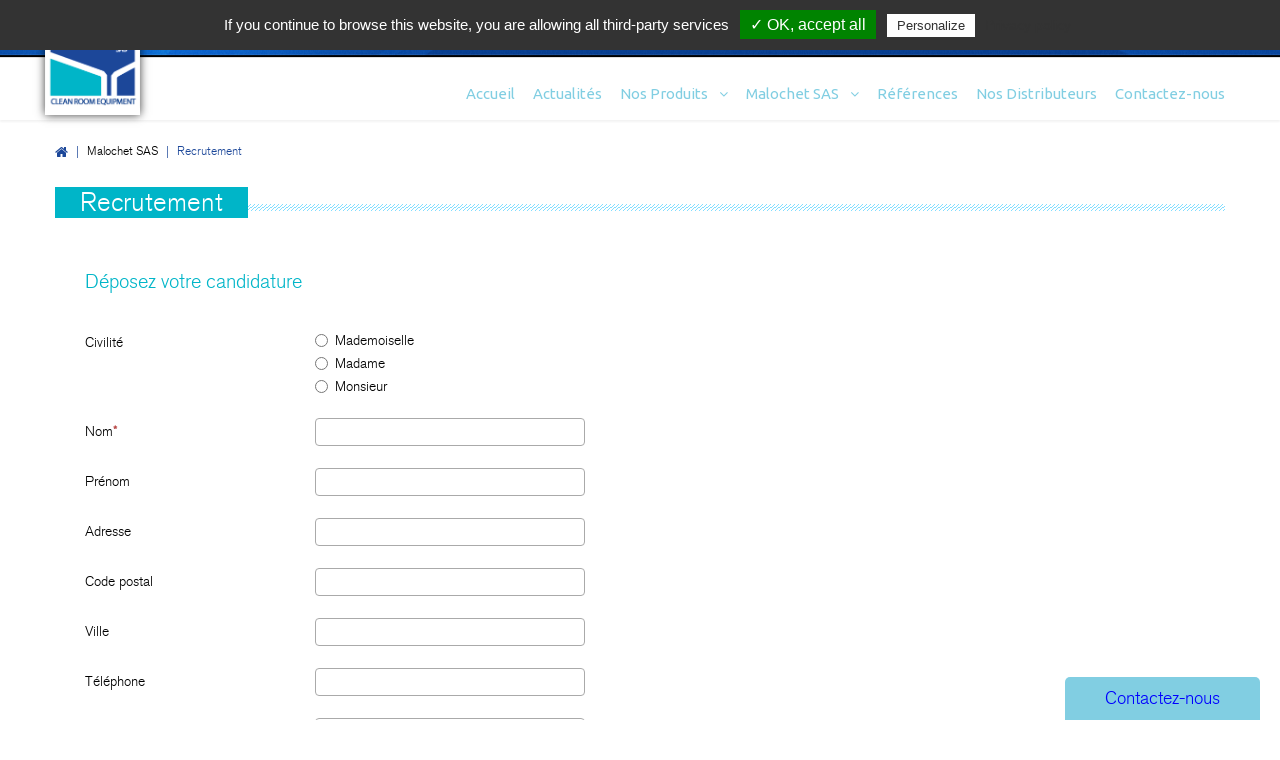

--- FILE ---
content_type: text/html; charset=utf-8
request_url: https://www.malochet.fr/malochet-sas/recrutement
body_size: 7506
content:
<!DOCTYPE html>
<html xmlns="http://www.w3.org/1999/xhtml" xml:lang="fr-fr" lang="fr-fr" dir="ltr">
  <head>
    
  

    <script type="text/javascript" src="https://code.jquery.com/jquery-1.11.3.min.js"></script>
    <script src="/templates/theme3092/js/jquery.vmap.js"></script>
    <script src="/templates/theme3092/js/jquery.vmap.world.js" charset="utf-8"></script>
    <script src="/templates/theme3092/js/jquery.vmap.sampledata.js"></script>


    <base href="https://www.malochet.fr/malochet-sas/recrutement" />
	<meta http-equiv="content-type" content="text/html; charset=utf-8" />
	<meta name="keywords" content="recrutement, candidature, cv" />
	<meta name="description" content="Recrutement - Déposez votre candidature" />
	<title>Recrutement De Nouveaux Talents - Malochet</title>
	<link href="/favicon.ico" rel="shortcut icon" type="image/vnd.microsoft.icon" />
	<link href="/media/jui/css/chosen.css?a031924e35780f2ebfaffa5554cc2e01" rel="stylesheet" type="text/css" />
	<link href="/templates/theme3092/css/layout.css" rel="stylesheet" type="text/css" />
	<link href="/templates/theme3092/css/jquery.fancybox.css" rel="stylesheet" type="text/css" />
	<link href="/templates/theme3092/css/jquery.fancybox-buttons.css" rel="stylesheet" type="text/css" />
	<link href="/templates/theme3092/css/jquery.fancybox-thumbs.css" rel="stylesheet" type="text/css" />
	<link href="/templates/theme3092/css/general-ui.css" rel="stylesheet" type="text/css" />
	<link href="/templates/theme3092/css/material-design.css" rel="stylesheet" type="text/css" />
	<link href="//fonts.googleapis.com/css?family=Ubuntu:400,300,300italic,400italic,500,500italic,700,700italic" rel="stylesheet" type="text/css" />
	<link href="/templates/theme3092/css/template.css" rel="stylesheet" type="text/css" />
	<link href="/templates/theme3092/css/jqvmap.css" rel="stylesheet" type="text/css" />
	<link href="/component/foxcontact/?task=loader.load&amp;uid=m348&amp;root=media&amp;name=foxcontact&amp;type=css" rel="stylesheet" type="text/css" />
	<link href="/component/foxcontact/?task=loader.load&amp;uid=m348&amp;root=components&amp;name=bootstrap&amp;type=css" rel="stylesheet" type="text/css" />
	<link href="/templates/theme3092/html/mod_icemegamenu/css/default_icemegamenu.css" rel="stylesheet" type="text/css" />
	<link href="/" rel="stylesheet" type="text/css" />
	<link href="/templates/theme3092/html/mod_icemegamenu/css/navbar.css" rel="stylesheet" type="text/css" />
	<script type="application/json" class="joomla-script-options new">{"csrf.token":"cf71f6cc75cd7a2684e0b68bf24ac150","system.paths":{"root":"","base":""},"system.keepalive":{"interval":840000,"uri":"\/component\/ajax\/?format=json"}}</script>
	<script src="/media/jui/js/jquery.min.js?a031924e35780f2ebfaffa5554cc2e01" type="text/javascript"></script>
	<script src="/media/jui/js/jquery-noconflict.js?a031924e35780f2ebfaffa5554cc2e01" type="text/javascript"></script>
	<script src="/media/jui/js/jquery-migrate.min.js?a031924e35780f2ebfaffa5554cc2e01" type="text/javascript"></script>
	<script src="/media/system/js/caption.js?a031924e35780f2ebfaffa5554cc2e01" type="text/javascript"></script>
	<script src="/media/jui/js/bootstrap.min.js?a031924e35780f2ebfaffa5554cc2e01" type="text/javascript"></script>
	<script src="/media/jui/js/chosen.jquery.min.js?a031924e35780f2ebfaffa5554cc2e01" type="text/javascript"></script>
	<script src="/media/system/js/core.js?a031924e35780f2ebfaffa5554cc2e01" type="text/javascript"></script>
	<!--[if lt IE 9]><script src="/media/system/js/polyfill.event.js?a031924e35780f2ebfaffa5554cc2e01" type="text/javascript"></script><![endif]-->
	<script src="/media/system/js/keepalive.js?a031924e35780f2ebfaffa5554cc2e01" type="text/javascript"></script>
	<script src="/component/foxcontact/?task=loader.load&amp;uid=m348&amp;root=components&amp;name=foxtext&amp;type=js" type="text/javascript"></script>
	<script src="/media/com_foxcontact/js/upload.min.js" type="text/javascript"></script>
	<script src="/media/com_foxcontact/js/buttons.min.js" type="text/javascript"></script>
	<script src="/templates/theme3092/html/mod_icemegamenu/js/menu.js" type="text/javascript"></script>
	<script src="/templates/theme3092/html/mod_icemegamenu/js/jquery.rd-navbar.js" type="text/javascript"></script>
	<script type="text/javascript">
jQuery(window).on('load',  function() {
				new JCaption('img.caption');
			});jQuery(function($){ initTooltips(); $("body").on("subform-row-add", initTooltips); function initTooltips (event, container) { container = container || document;$(container).find(".hasTooltip").tooltip({"html": true,"container": "body"});} });
	jQuery(function ($) {
		initChosen();
		$("body").on("subform-row-add", initChosen);

		function initChosen(event, container)
		{
			container = container || document;
			$(container).find("select").chosen({"disable_search_threshold":10,"search_contains":true,"allow_single_deselect":true,"placeholder_text_multiple":"Saisir ou choisir des options","placeholder_text_single":"S\u00e9lectionnez une option","no_results_text":"Aucun r\u00e9sultat correspondant"});
		}
	});
	jQuery(document).ready(function($){
	 RDMobilemenu_autoinit("#icemegamenu");
})
	</script>

    <link href="/templates/theme3092/css/theme.css" rel="stylesheet" type="text/css" />
    <link rel="shortcut icon" href="/templates/theme3092/images/favicon/favicon.ico" type="image/x-icon">
    <link rel="icon" href="/templates/theme3092/images/favicon/favicon.png" type="image/png">
    <link rel="icon" sizes="32x32" href="/templates/theme3092/images/favicon/favicon-32.png" type="image/png">
    <link rel="icon" sizes="64x64" href="/templates/theme3092/images/favicon/favicon-64.png" type="image/png">
    <link rel="icon" sizes="96x96" href="/templates/theme3092/images/favicon/favicon-96.png" type="image/png">
    <link rel="icon" sizes="196x196" href="/templates/theme3092/images/favicon/favicon-196.png" type="image/png">
    <link rel="apple-touch-icon" sizes="152x152" href="/templates/theme3092/images/favicon/apple-touch-icon.png">
    <link rel="apple-touch-icon" sizes="60x60" href="/templates/theme3092/images/favicon/apple-touch-icon-60x60.png">
    <link rel="apple-touch-icon" sizes="76x76" href="/templates/theme3092/images/favicon/apple-touch-icon-76x76.png">
    <link rel="apple-touch-icon" sizes="114x114" href="/templates/theme3092/images/favicon/apple-touch-icon-114x114.png">
    <link rel="apple-touch-icon" sizes="120x120" href="/templates/theme3092/images/favicon/apple-touch-icon-120x120.png">
    <link rel="apple-touch-icon" sizes="144x144" href="/templates/theme3092/images/favicon/apple-touch-icon-144x144.png">
    <meta name="msapplication-TileImage" content="templates/theme3092/images/favicon/favicon-144.png">
    <meta name="msapplication-TileColor" content="#FFFFFF">

    
     
  <script type="text/javascript" src="/templates/theme3092/js/tarteaucitron/tarteaucitron.js"></script>

  <script type="text/javascript">
    tarteaucitron.init({
      "privacyUrl": "https://www.malochet.fr/donnees-personnelles", /* Privacy policy url */

      "hashtag": "#tarteaucitron", /* Open the panel with this hashtag */
      "cookieName": "tartaucitron", /* Cookie name */

      "orientation": "top", /* Banner position (top - bottom) */
      "showAlertSmall": false, /* Show the small banner on bottom right */
      "cookieslist": true, /* Show the cookie list */

      "adblocker": false, /* Show a Warning if an adblocker is detected */
      "AcceptAllCta" : true, /* Show the accept all button when highPrivacy on */
      "highPrivacy": false, /* Disable auto consent */
      "handleBrowserDNTRequest": false, /* If Do Not Track == 1, disallow all */

      "removeCredit": false, /* Remove credit link */
      "moreInfoLink": true, /* Show more info link */
      "useExternalCss": false, /* If false, the tarteaucitron.css file will be loaded */
                        
      "readmoreLink": "/cookiespolicy" /* Change the default readmore link */
    });

    // Google Analytics
    tarteaucitron.user.analyticsUa = 'UA-142132258-1';
    tarteaucitron.user.analyticsMore = function () { /* add here your optionnal ga.push() */ };
    (tarteaucitron.job = tarteaucitron.job || []).push('analytics');

    // //Facebook
    // (tarteaucitron.job = tarteaucitron.job || []).push('facebook');

    // //Twitter
    // (tarteaucitron.job = tarteaucitron.job || []).push('twitter');

    // //Google +
    // (tarteaucitron.job = tarteaucitron.job || []).push('gplus');

    // //Pinterest
    // (tarteaucitron.job = tarteaucitron.job || []).push('pinterest');
  </script>


  </head>
  <body class="body__ option-com_content view-article task- itemid-638">
        
    <!-- Body -->
    <div id="wrapper">
      <div class="wrapper-inner">
                        <!-- Top -->
        <div id="top">
          <div class="row-container">
            <div class="container-fluid">
              <div class="row-fluid">
                <!-- Logo -->
                <div id="logo" class="span1">
                  <a href="https://www.malochet.fr/" title="Malochet SAS - Ingénierie, conception et fabrication de portes et de sas étanches ">
                                        <img src="/images/logo_malochet.png" alt="Malochet">
                    <h1><span class="item_title_part_0 item_title_part_odd item_title_part_first_half item_title_part_first item_title_part_last">Malochet</span></h1>
                                      </a>
                </div>
                <div class="baseline"><h2><span class="item_title_part_0 item_title_part_odd item_title_part_first_half item_title_part_first">Ingénierie,</span> <span class="item_title_part_1 item_title_part_even item_title_part_first_half">conception</span> <span class="item_title_part_2 item_title_part_odd item_title_part_first_half">et</span> <span class="item_title_part_3 item_title_part_even item_title_part_first_half">fabrication</span> <span class="item_title_part_4 item_title_part_odd item_title_part_first_half">de</span> <span class="item_title_part_5 item_title_part_even item_title_part_second_half">portes</span> <span class="item_title_part_6 item_title_part_odd item_title_part_second_half">et</span> <span class="item_title_part_7 item_title_part_even item_title_part_second_half">de</span> <span class="item_title_part_8 item_title_part_odd item_title_part_second_half">sas</span> <span class="item_title_part_9 item_title_part_even item_title_part_second_half item_title_part_last">étanches</span></h2></div>
                <nav class="moduletable mainmenu "><div class="module_container">
<div class="icemegamenu">
	<ul id="icemegamenu">
		<li id="iceMenu_282" class="iceMenuLiLevel_1 ">
			<a href="https://www.malochet.fr/" class=" iceMenuTitle ">
				<span class="icemega_title icemega_nosubtitle">Accueil</span>
			</a>
		</li>
		<li id="iceMenu_602" class="iceMenuLiLevel_1 ">
			<a href="/actualites" class=" iceMenuTitle ">
				<span class="icemega_title icemega_nosubtitle">Actualités</span>
			</a>
		</li>
		<li id="iceMenu_603" class="iceMenuLiLevel_1 mzr-drop parent ">
			<a class=" iceMenuTitle ">
				<span class="icemega_title icemega_nosubtitle">Nos Produits</span>
			</a>
			<ul class="icesubMenu icemodules sub_level_1" style="width:279px">
				<li>
					<div style="float:left;width:279px" class="iceCols">
						<ul>
							<li id="iceMenu_605" class="iceMenuLiLevel_2 mzr-drop parent  produitsblog">
								<a href="/nos-produits/portes-etanches-battantes" class=" iceMenuTitle ">
									<span class="icemega_title icemega_nosubtitle">Portes Étanches Battantes</span>
								</a>
								<ul class="icesubMenu icemodules sub_level_2" style="width:280px">
									<li>
										<div style="float:left;width:280px" class="iceCols">
											<ul>
												<li id="iceMenu_606" class="iceMenuLiLevel_3 ">
													<a href="/nos-produits/portes-etanches-battantes/sbc-40-45-50" class=" iceMenuTitle ">
														<span class="icemega_title icemega_nosubtitle">Portes à Joints Statiques SBC 40/45/50</span>
													</a>
												</li>
												<li id="iceMenu_607" class="iceMenuLiLevel_3 ">
													<a href="/nos-produits/portes-etanches-battantes/sbc-60" class=" iceMenuTitle ">
														<span class="icemega_title icemega_nosubtitle">Portes à Joints Statiques SBC 60</span>
													</a>
												</li>
												<li id="iceMenu_608" class="iceMenuLiLevel_3 ">
													<a href="/nos-produits/portes-etanches-battantes/sbs" class=" iceMenuTitle ">
														<span class="icemega_title icemega_nosubtitle">Portes à joints statiques SBS</span>
													</a>
												</li>
												<li id="iceMenu_610" class="iceMenuLiLevel_3 ">
													<a href="/nos-produits/portes-etanches-battantes/er" class=" iceMenuTitle ">
														<span class="icemega_title icemega_nosubtitle">Portes à Étanchéité Renforcée ER</span>
													</a>
												</li>
												<li id="iceMenu_611" class="iceMenuLiLevel_3 ">
													<a href="/nos-produits/portes-etanches-battantes/jg-50-60" class=" iceMenuTitle ">
														<span class="icemega_title icemega_nosubtitle">Portes à Joint Gonflable JG 50/60</span>
													</a>
												</li>
											</ul>
										</div>
									</li>
								</ul>
							</li>
							<li id="iceMenu_612" class="iceMenuLiLevel_2 mzr-drop parent  produitsblog">
								<a href="/nos-produits/portes-etanches-coulissantes" class=" iceMenuTitle ">
									<span class="icemega_title icemega_nosubtitle">Portes Étanches Coulissantes</span>
								</a>
								<ul class="icesubMenu icemodules sub_level_2" style="width:280px">
									<li>
										<div style="float:left;width:280px" class="iceCols">
											<ul>
												<li id="iceMenu_614" class="iceMenuLiLevel_3 ">
													<a href="/nos-produits/portes-etanches-coulissantes/fermo-drive" class=" iceMenuTitle ">
														<span class="icemega_title icemega_nosubtitle">Fermo Drive</span>
													</a>
												</li>
											</ul>
										</div>
									</li>
								</ul>
							</li>
							<li id="iceMenu_616" class="iceMenuLiLevel_2 mzr-drop parent  produitsblog">
								<a href="/nos-produits/mini-sas" class=" iceMenuTitle ">
									<span class="icemega_title icemega_nosubtitle">Mini SAS de transfert</span>
								</a>
								<ul class="icesubMenu icemodules sub_level_2" style="width:280px">
									<li>
										<div style="float:left;width:280px" class="iceCols">
											<ul>
												<li id="iceMenu_617" class="iceMenuLiLevel_3 ">
													<a href="/nos-produits/mini-sas/sb-mecanique" class=" iceMenuTitle ">
														<span class="icemega_title icemega_nosubtitle">SB Mécanique</span>
													</a>
												</li>
												<li id="iceMenu_668" class="iceMenuLiLevel_3 ">
													<a href="/nos-produits/mini-sas/sb-electronique" class=" iceMenuTitle ">
														<span class="icemega_title icemega_nosubtitle">SB Électronique</span>
													</a>
												</li>
												<li id="iceMenu_618" class="iceMenuLiLevel_3 ">
													<a href="/nos-produits/mini-sas/sb-a-ouverture-automatique" class=" iceMenuTitle ">
														<span class="icemega_title icemega_nosubtitle">SB à Ouverture Automatique</span>
													</a>
												</li>
												<li id="iceMenu_620" class="iceMenuLiLevel_3 ">
													<a href="/nos-produits/mini-sas/mini-sas-a-etancheite-renforcee-er" class=" iceMenuTitle ">
														<span class="icemega_title icemega_nosubtitle">Mini SAS à Étanchéité Renforcée ER</span>
													</a>
												</li>
												<li id="iceMenu_621" class="iceMenuLiLevel_3 ">
													<a href="/nos-produits/mini-sas/mini-sas-a-joint-gonflable-jg" class=" iceMenuTitle ">
														<span class="icemega_title icemega_nosubtitle">Mini SAS à Joint Gonflable JG</span>
													</a>
												</li>
												<li id="iceMenu_622" class="iceMenuLiLevel_3 ">
													<a href="/nos-produits/mini-sas/mini-sas-siphon-ou-liquide" class=" iceMenuTitle ">
														<span class="icemega_title icemega_nosubtitle">Mini SAS Siphon ou Liquide</span>
													</a>
												</li>
												<li id="iceMenu_666" class="iceMenuLiLevel_3 ">
													<a href="/nos-produits/mini-sas/ventile" class=" iceMenuTitle ">
														<span class="icemega_title icemega_nosubtitle">Ventilé</span>
													</a>
												</li>
												<li id="iceMenu_667" class="iceMenuLiLevel_3 ">
													<a href="/nos-produits/mini-sas/mini-sas-a-lampe-ultra-violet-uv" class=" iceMenuTitle ">
														<span class="icemega_title icemega_nosubtitle">Mini SAS à Lampe Ultra-Violet UV</span>
													</a>
												</li>
												<li id="iceMenu_689" class="iceMenuLiLevel_3 ">
													<a href="/nos-produits/mini-sas/mini-sas-de-transfert" class=" iceMenuTitle ">
														<span class="icemega_title icemega_nosubtitle">Mini SAS De Transfert</span>
													</a>
												</li>
											</ul>
										</div>
									</li>
								</ul>
							</li>
							<li id="iceMenu_627" class="iceMenuLiLevel_2 mzr-drop parent  produitsblog">
								<a href="/nos-produits/sas" class=" iceMenuTitle ">
									<span class="icemega_title icemega_nosubtitle">SAS de transfert</span>
								</a>
								<ul class="icesubMenu icemodules sub_level_2" style="width:280px">
									<li>
										<div style="float:left;width:280px" class="iceCols">
											<ul>
												<li id="iceMenu_629" class="iceMenuLiLevel_3 ">
													<a href="/nos-produits/sas/materiel-passe-chariot" class=" iceMenuTitle ">
														<span class="icemega_title icemega_nosubtitle">Matériel / Passe Chariot</span>
													</a>
												</li>
												<li id="iceMenu_630" class="iceMenuLiLevel_3 ">
													<a href="/nos-produits/sas/douche-a-air" class=" iceMenuTitle ">
														<span class="icemega_title icemega_nosubtitle">Douche à Air</span>
													</a>
												</li>
											</ul>
										</div>
									</li>
								</ul>
							</li>
							<li id="iceMenu_684" class="iceMenuLiLevel_2 ">
								<a href="/nos-produits/sas-de-decontamination-h2o2" class=" iceMenuTitle ">
									<span class="icemega_title icemega_nosubtitle">SAS De Décontamination H2O2</span>
								</a>
							</li>
							<li id="iceMenu_624" class="iceMenuLiLevel_2 mzr-drop parent ">
								<a href="/nos-produits/guichets-guillotines" class=" iceMenuTitle ">
									<span class="icemega_title icemega_nosubtitle">Guichets Guillotines</span>
								</a>
								<ul class="icesubMenu icemodules sub_level_2" style="width:280px">
									<li>
										<div style="float:left;width:280px" class="iceCols">
											<ul>
												<li id="iceMenu_625" class="iceMenuLiLevel_3 ">
													<a href="/nos-produits/guichets-guillotines/guichet-manuel" class=" iceMenuTitle ">
														<span class="icemega_title icemega_nosubtitle">Guichet Manuel</span>
													</a>
												</li>
												<li id="iceMenu_626" class="iceMenuLiLevel_3 ">
													<a href="/nos-produits/guichets-guillotines/guichet-motorise" class=" iceMenuTitle ">
														<span class="icemega_title icemega_nosubtitle">Guichet Motorisé</span>
													</a>
												</li>
											</ul>
										</div>
									</li>
								</ul>
							</li>
							<li id="iceMenu_615" class="iceMenuLiLevel_2 ">
								<a href="/nos-produits/asservissement-interlocking" class=" iceMenuTitle ">
									<span class="icemega_title icemega_nosubtitle">Asservissement / Interlocking</span>
								</a>
							</li>
							<li id="iceMenu_631" class="iceMenuLiLevel_2 ">
								<a href="/nos-produits/equipements-et-accessoires-cleanroom" class=" iceMenuTitle ">
									<span class="icemega_title icemega_nosubtitle">Équipements et Accessoires Cleanroom</span>
								</a>
							</li>
						</ul>
					</div>
				</li>
			</ul>
		</li>
		<li id="iceMenu_634" class="iceMenuLiLevel_1 mzr-drop parent active ">
			<a class="icemega_active iceMenuTitle ">
				<span class="icemega_title icemega_nosubtitle">Malochet SAS</span>
			</a>
			<ul class="icesubMenu icemodules sub_level_1" style="width:280px">
				<li>
					<div style="float:left;width:280px" class="iceCols">
						<ul>
							<li id="iceMenu_635" class="iceMenuLiLevel_2 ">
								<a href="/malochet-sas/conception-et-fabrication-francaise" class=" iceMenuTitle ">
									<span class="icemega_title icemega_nosubtitle">Conception Et Fabrication Française</span>
								</a>
							</li>
							<li id="iceMenu_633" class="iceMenuLiLevel_2 ">
								<a href="/malochet-sas/recherche-et-developpement" class=" iceMenuTitle ">
									<span class="icemega_title icemega_nosubtitle">Recherche Et Développement</span>
								</a>
							</li>
							<li id="iceMenu_636" class="iceMenuLiLevel_2 ">
								<a href="/malochet-sas/service-apres-vente" class=" iceMenuTitle ">
									<span class="icemega_title icemega_nosubtitle">Service Après Vente</span>
								</a>
							</li>
							<li id="iceMenu_637" class="iceMenuLiLevel_2 ">
								<a href="/malochet-sas/historique" class=" iceMenuTitle ">
									<span class="icemega_title icemega_nosubtitle">Historique</span>
								</a>
							</li>
							<li id="iceMenu_638" class="iceMenuLiLevel_2 current ">
								<a href="/malochet-sas/recrutement" class=" iceMenuTitle ">
									<span class="icemega_title icemega_nosubtitle">Recrutement</span>
								</a>
							</li>
							<li id="iceMenu_632" class="iceMenuLiLevel_2 ">
								<a href="/malochet-sas/qualite" class=" iceMenuTitle ">
									<span class="icemega_title icemega_nosubtitle">Qualité</span>
								</a>
							</li>
						</ul>
					</div>
				</li>
			</ul>
		</li>
		<li id="iceMenu_640" class="iceMenuLiLevel_1 ">
			<a href="/references" class=" iceMenuTitle ">
				<span class="icemega_title icemega_nosubtitle">Références</span>
			</a>
		</li>
		<li id="iceMenu_639" class="iceMenuLiLevel_1 ">
			<a href="/nos-distributeurs" class=" iceMenuTitle ">
				<span class="icemega_title icemega_nosubtitle">Nos Distributeurs</span>
			</a>
		</li>
		<li id="iceMenu_692" class="iceMenuLiLevel_1 ">
			<a href="/contactez-nous" class=" iceMenuTitle ">
				<span class="icemega_title icemega_nosubtitle">Contactez-nous</span>
			</a>
		</li>
	</ul>
</div>


<script type="text/javascript">
	jQuery(document).ready(function(){
		var browser_width1 = jQuery(window).width();
		jQuery("#icemegamenu").find(".icesubMenu").each(function(index){
			var offset1 = jQuery(this).offset();
			var xwidth1 = offset1.left + jQuery(this).width();
			if(xwidth1 >= browser_width1){
				jQuery(this).addClass("ice_righttoleft");
			}
		});
		
	})
	jQuery(window).resize(function() {
		var browser_width = jQuery(window).width();
		jQuery("#icemegamenu").find(".icesubMenu").removeClass("ice_righttoleft").each(function(index){
			var offset = jQuery(this).offset();
			var xwidth = offset.left + jQuery(this).width();
			if(xwidth >= browser_width){
				jQuery(this).addClass("ice_righttoleft");
			}
		});
	});
</script></div></nav>
              </div>
            </div>
          </div>
        </div>
                <!-- Header -->
                                                        <!-- Main Content row -->
        <div id="content">
          <div class="row-container">
            <div class="container-fluid">
                            <!-- Breadcrumbs -->
              <div id="breadcrumbs">
                <div id="breadcrumbs-row" class="row-fluid">
                  <div class="moduletable  "><div class="module_container">
<ul class="breadcrumb">
	<li><a href="/" class="pathway">Accueil</a><span class="divider">&nbsp;|&nbsp;</span></li><li><span>Malochet SAS</span><span class="divider">&nbsp;|&nbsp;</span></li><li class="active"><span>Recrutement</span></li></ul>
</div></div>
                </div>
              </div>
                            <div class="content-inner row-fluid">   
                       
                <div id="component" class="span12">
                  <main role="main">    
                                        <div id="main_component">  
                    <div id="system-message-container">
	</div>
     
                    <article class="page-item page-item__">
		<header class="item_header">
		<h2 class="item_title"><span class="item_title_part_0 item_title_part_odd item_title_part_first_half item_title_part_first item_title_part_last">Recrutement</span></h2>	</header>
		<div class="item_fulltext"> </div>
		
	
	<!-- Social Sharing -->
	 
	<!-- Pagination -->
	</article>   
                    
                    
                    
                       <div id="contenu_bas"> <div class="moduletable  recrutement "><div class="module_container"><div id="fox-container-m348" class="fox-container fox-container-module recrutement"><a name="fox_m348"></a><form name="fox-form-m348" action="/malochet-sas/recrutement" method="post" enctype="multipart/form-data" class="fox-form fox-form-stacked"><!-- Fox Contact [scope:module] [id:348] [ver:3.5.4] --><div class="fox-row row-fluid"><div class="fox-column fox-column12 span12"><div id="fox-m348-board-box" class="fox-item fox-item-board control-group"></div><div class="fox-item fox-item-html fox-item-html-labels control-group"><h4><span class="item_title_part_0 item_title_part_odd item_title_part_first_half item_title_part_first">D&eacute;posez</span> <span class="item_title_part_1 item_title_part_even item_title_part_first_half">votre</span> <span class="item_title_part_2 item_title_part_odd item_title_part_second_half item_title_part_last">candidature</span></h4></div><div id="fox-m348-radio1-box" class="fox-item fox-item-radio control-group"><div class="control-label"><label for="fox-m348-radio1">Civilité</label></div><div class="controls"><div id="fox-m348-radio1"><label><input type="radio" name="fox_form[m348][radio1]" value="Mademoiselle"/>Mademoiselle</label><br/><label><input type="radio" name="fox_form[m348][radio1]" value="Madame"/>Madame</label><br/><label><input type="radio" name="fox_form[m348][radio1]" value="Monsieur"/>Monsieur</label><br/></div></div></div><div id="fox-m348-name-box" class="fox-item fox-item-name control-group"><div class="control-label"><label for="fox-m348-name" data-original-title="Ajouter votre nom" class="hasTooltip">Nom<span class="required"></span></label></div><div class="controls"><input id="fox-m348-name" name="fox_form[m348][name]" type="text" style="width: 270px;" value="" placeholder=""/></div></div><div id="fox-m348-textfield2-box" class="fox-item fox-item-text-field control-group"><div class="control-label"><label for="fox-m348-textfield2">Prénom</label></div><div class="controls"><input id="fox-m348-textfield2" name="fox_form[m348][textfield2]" type="text" style="width: 270px;" value="" placeholder=""/></div></div><div id="fox-m348-textfield3-box" class="fox-item fox-item-text-field control-group"><div class="control-label"><label for="fox-m348-textfield3">Adresse</label></div><div class="controls"><input id="fox-m348-textfield3" name="fox_form[m348][textfield3]" type="text" style="width: 270px;" value="" placeholder=""/></div></div><div id="fox-m348-textfield4-box" class="fox-item fox-item-text-field control-group"><div class="control-label"><label for="fox-m348-textfield4">Code postal</label></div><div class="controls"><input id="fox-m348-textfield4" name="fox_form[m348][textfield4]" type="text" style="width: 270px;" value="" placeholder=""/></div></div><div id="fox-m348-textfield5-box" class="fox-item fox-item-text-field control-group"><div class="control-label"><label for="fox-m348-textfield5">Ville</label></div><div class="controls"><input id="fox-m348-textfield5" name="fox_form[m348][textfield5]" type="text" style="width: 270px;" value="" placeholder=""/></div></div><div id="fox-m348-textfield1-box" class="fox-item fox-item-text-field control-group"><div class="control-label"><label for="fox-m348-textfield1">Téléphone</label></div><div class="controls"><input id="fox-m348-textfield1" name="fox_form[m348][textfield1]" type="text" style="width: 270px;" value="" placeholder=""/></div></div><div id="fox-m348-email-box" class="fox-item fox-item-email control-group"><div class="control-label"><label for="fox-m348-email" data-original-title="Ajouter votre adresse e-mail" class="hasTooltip">E-mail<span class="required"></span></label></div><div class="controls"><input id="fox-m348-email" name="fox_form[m348][email]" type="text" style="width: 270px;" value="" placeholder=""/></div></div><div id="fox-m348-textarea1-box" class="fox-item fox-item-text-area control-group"><div class="control-label"><label for="fox-m348-textarea1">Message<span class="required"></span></label></div><div class="controls"><textarea id="fox-m348-textarea1" name="fox_form[m348][textarea1]" style="width: 270px;height: 202.5px;" placeholder=""></textarea></div></div><div id="fox-m348-attachments-box" data-upload-btn="fox-m348-upload-btn" data-upload-lst="fox-m348-upload-lst" data-upload-url="/component/foxcontact/?task=uploader.receive&amp;uid=m348" data-upload-max-size="5242880" class="fox-item fox-item-attachments control-group"><div class="control-label"><label for="fox-m348-attachments" data-original-title="Vous pouvez faire une sélection multiple en utilisant les touches Ctrl ou shift. Vous pouvez télécharger des fichiers supplémentaires en naviguant à plusieurs reprises" class="hasTooltip">CV et lettre de motivation</label></div><div class="controls"><div class="fox-item-attachments-btn-cnt"><div id="fox-m348-upload-btn"></div></div><span class="help-block">La taille limite pour chaque fichier est de 5.00 MB</span><noscript><span>Cette fonction nécessite l'utilisation du Javascript</span></noscript></div></div><div id="fox-m348-attachments-box-upload-lst" class="fox-item fox-item-attachments-upload-lst control-group"><div class="controls"><ul id="fox-m348-upload-lst" class="qq-upload-list"></ul></div></div><div id="fox-m348-captcha-box" class="fox-item fox-item-captcha control-group"><div class="control-label"><label for="fox-m348-captcha-answer" data-original-title="Entrez le code de sécurité pour prouver que vous êtes un être humain." class="hasTooltip">Code de sécurité<span class="required"></span></label></div><div class="controls"><div class="fox-item-captcha-cnt"><img id="fox-m348-captcha" src="/component/foxcontact/?task=captcha.generate&amp;uid=m348&amp;uniqueid=00000000" alt="captcha" width="150" height="75" class="fox-item-captcha-img"/><div><div><input id="fox-m348-captcha-answer" name="fox_form[m348][captcha]" type="text" placeholder=""/><img src="/media/com_foxcontact/images/reload-16.png" alt="Recharger" data-original-title="Recharger l’image" width="16px" height="16px" style="display: none;" data-captcha-img="fox-m348-captcha" class="fox-item-captcha-img-reload hasTooltip"/></div></div></div></div></div><div id="fox-m348-checkbox1-box" class="fox-item fox-item-checkbox control-group accepte-donnees-personnelles"><label class="control-label collapsed"></label><div class="controls"><label for="fox-m348-checkbox1" class="checkbox"><input id="fox-m348-checkbox1" name="fox_form[m348][checkbox1]" type="checkbox" value="Oui"/><span class="required"></span>En soumettant ce formulaire j'accepte que les informations saisies soient utilisées pour apporter une réponse par mail ou par téléphone à ma demande.	 Pour connaître et exercer vos droits concernant vos données, veuillez consulter notre <a href="/./donnees-personnelles" target="blank">Politique de gestion des données personnelles</a>.</label></div></div><div class="fox-item fox-item-html fox-item-html-labels control-group"><p><em>Les champs obligatoires sont signal&eacute;s par des *.</em></p></div><div id="fox-m348-submit-box" class="fox-item fox-item-submit fox-item-submit-fields control-group"><label class="control-label collapsed"></label><div class="controls"><button data-original-title="Soumettre les données de formulaire." type="submit" class="btn btn-success submit-button hasTooltip"><div><span>Envoyer</span></div></button><button data-original-title="Réinitialiser les données de formulaire." type="reset" class="btn btn-danger reset-button hasTooltip"><div><span>Réinitialiser</span></div></button></div></div></div></div><input type="hidden" name="option" value="com_foxcontact"/><input type="hidden" name="task" value="form.send"/><input type="hidden" name="uid" value="m348"/><input type="hidden" name="fox_form_page_uri" value="https://www.malochet.fr/malochet-sas/recrutement"/><input type="hidden" name="fox_form_page_title" value="Recrutement De Nouveaux Talents - Malochet"/></form></div></div></div></div>
                     
                    
                    
                    </div>
                                      </main>
                </div>        
                              </div>
            </div>
          </div>
        </div>
                                                                      </div>
            <div id="footer-wrapper">
        <div class="footer-wrapper-inner">    
          <!-- Copyright -->
          <div id="copyright" role="contentinfo">
            <div class="row-container">
              <div class="container-fluid">
                <div class="row-fluid">
                  <div class="moduletable address  span12"><div class="module_container"><div class="mod-custom mod-custom__address"  >
	<p class="address_phones">Malochet SAS • 2 rue de l’Industrie Porte Val de Cher • 03410 St Victor • Tél. : +33 (0)4 70 29 86 88</p>
<p class="address_phones_mail">Mail : <span id="cloakbdef2b12de06ab71f9f5e6941756591f">Cette adresse e-mail est protégée contre les robots spammeurs. Vous devez activer le JavaScript pour la visualiser.</span><script type='text/javascript'>
				document.getElementById('cloakbdef2b12de06ab71f9f5e6941756591f').innerHTML = '';
				var prefix = '&#109;a' + 'i&#108;' + '&#116;o';
				var path = 'hr' + 'ef' + '=';
				var addybdef2b12de06ab71f9f5e6941756591f = 'c&#111;nt&#97;ct' + '&#64;';
				addybdef2b12de06ab71f9f5e6941756591f = addybdef2b12de06ab71f9f5e6941756591f + 'm&#97;l&#111;ch&#101;t' + '&#46;' + 'fr';
				var addy_textbdef2b12de06ab71f9f5e6941756591f = 'c&#111;nt&#97;ct' + '&#64;' + 'm&#97;l&#111;ch&#101;t' + '&#46;' + 'fr';document.getElementById('cloakbdef2b12de06ab71f9f5e6941756591f').innerHTML += '<a ' + path + '\'' + prefix + ':' + addybdef2b12de06ab71f9f5e6941756591f + '\'>'+addy_textbdef2b12de06ab71f9f5e6941756591f+'<\/a>';
		</script></p>
<p class="address_phones"><img src="/images/made-in-france.png" alt="Fabriqué en France" /></p></div></div></div><div class="moduletable menu_bas_copyright "><div class="module_container"><div class="mod-menu">
	<ul class="nav menu ">
	<li class="item-665"><a href="/mentions-legales" >Mentions légales</a>
</li><li class="item-686"><a href="/donnees-personnelles" >Données personnelles</a>
</li>	</ul>
</div></div></div>
                  <div class="copyright span12">
                    
                                       
                                                                                                                        </div>
                                   
                </div>
              </div>
            </div>
          </div>
        </div>
      </div>
            <div id="back-top">
        <a href="#"><span></span> </a>
      </div>
                              <div class="mod-custom mod-custom__"  >
	<div class="btn_contact"><a href="/contactez-nous">Contactez-nous</a></div></div>
    </div>
        <script src="/templates/theme3092/js/jquery.rd-parallax.js"></script>

    
    <script src="/templates/theme3092/js/jquery.pep.js"></script>
    <script src="/templates/theme3092/js/jquery.vide.min.js"></script>
    <script src="/templates/theme3092/js/autosize.min.js"></script>
    <script src="/templates/theme3092/js/scripts.js"></script>
        <script type="text/javascript">
    jQuery(document).ready(function() {
      redimensionner(".mod-article-single__center .item-title");
      redimensionner(".mod-article-single__center .item_introtext");

      redimensionner(".mod-newsflash-adv__actualites .item-title");
      redimensionner(".mod-newsflash-adv__actualites .item_introtext");

       redimensionner(".page-blog .item_header");
    });
    $( window ).resize(function() {
      redimensionner(".mod-article-single__center .item-title");
      redimensionner(".mod-article-single__center .item_introtext");

      redimensionner(".mod-newsflash-adv__actualites .item-title");
      redimensionner(".mod-newsflash-adv__actualites .item_introtext");
      
      redimensionner(".page-blog .item_header");
    }); 
</script>
  </body>
</html>

--- FILE ---
content_type: text/css
request_url: https://www.malochet.fr/templates/theme3092/css/layout.css
body_size: 588
content:
.clearfix:before,
.clearfix:after {
  display: table;
  content: "";
  line-height: 0;
}
.clearfix:after {
  clear: both;
}
.hide-text {
  font-size: 0;
  line-height: 0;
  color: transparent;
  text-shadow: none;
  background-color: transparent;
  border: 0;
}
.input-block-level {
  display: block;
  width: 100%;
  min-height: 50px;
  -webkit-box-sizing: border-box;
  -moz-box-sizing: border-box;
  box-sizing: border-box;
}
.row-container {
  max-width: 1210px;
  margin-right: auto;
  margin-left: auto;
}
.row-container:before,
.row-container:after {
  display: table;
  content: "";
  line-height: 0;
}
.row-container:after {
  clear: both;
}

/* RV */
@media (max-width: 767px) {
	h2 { font-size:16px !important}
	
	}

@media (min-width: 768px) and (max-width: 979px) {
	#camera-slideshow_182 { height:300px !important}
	.cameraSlide img { top:-50% !important}
	.icemega_cover_module { width:183px !important}
	#logo {
    width: 103px  !important; }
	.moduletable.mainmenu {
    margin-top: 0px;
    float: right;}
	.baseline h2 {margin-bottom: 12px; font-size: 16px !important;}
	h2 { font-size:26px !important}
	
	.btn.btn-primary {
    
    padding: 8px 25px 8px !important;
    font-size: 15px !important;
}
}
@media (min-width: 980px) and (max-width: 1199px) {
	.icemega_cover_module { width:230px !important}
}
@media (min-width: 1200px)  {
	.icemega_cover_module { width:280px !important}
}
.iceMenuLiLevel_2 a.iceMenuTitle{background-color: #81cee2; border-bottom:1px solid #fff;}
.iceMenuLiLevel_2 a.iceMenuTitle:hover{background-color: #07449a; }
.iceCols p { padding-bottom:0px; background-color:#0a469c; padding:5px;  margin-bottom:5px; color:#FFF}

.bleu a.iceMenuTitle {
    background-color:#0a469c !important; color:#fff !important;
}

--- FILE ---
content_type: text/css
request_url: https://www.malochet.fr/templates/theme3092/css/general-ui.css
body_size: 1019
content:
@font-face{font-family:"general-ui";src:url("../fonts/general-ui.eot");src:url("../fonts/general-ui.eot#iefix") format("embedded-opentype"),
url("../fonts/general-ui.woff") format("woff"),
url("../fonts/general-ui.ttf") format("truetype"),
url("../fonts/general-ui.svg") format("svg");font-weight:normal;font-style:normal;}
[class^="flaticon-"]:before, [class*=" flaticon-"]:before,
[class^="flaticon-"]:after, [class*=" flaticon-"]:after{font-family:general-ui;font-style:normal;font-weight:normal;}.flaticon-active5:before{content:"\e000";}
.flaticon-add13:before{content:"\e001";}
.flaticon-alarm68:before{content:"\e002";}
.flaticon-bag45:before{content:"\e003";}
.flaticon-balance6:before{content:"\e004";}
.flaticon-basket30:before{content:"\e005";}
.flaticon-battery166:before{content:"\e006";}
.flaticon-battery167:before{content:"\e007";}
.flaticon-battery168:before{content:"\e008";}
.flaticon-battery169:before{content:"\e009";}
.flaticon-bin9:before{content:"\e00a";}
.flaticon-book244:before{content:"\e00b";}
.flaticon-briefcase65:before{content:"\e00c";}
.flaticon-bulb19:before{content:"\e00d";}
.flaticon-button14:before{content:"\e00e";}
.flaticon-cake30:before{content:"\e00f";}
.flaticon-calendar1:before{content:"\e010";}
.flaticon-call56:before{content:"\e011";}
.flaticon-camera104:before{content:"\e012";}
.flaticon-camera105:before{content:"\e013";}
.flaticon-cancel22:before{content:"\e014";}
.flaticon-cart:before{content:"\e015";}
.flaticon-caution7:before{content:"\e016";}
.flaticon-chain8:before{content:"\e017";}
.flaticon-chart45:before{content:"\e018";}
.flaticon-chart46:before{content:"\e019";}
.flaticon-chart47:before{content:"\e01a";}
.flaticon-check64:before{content:"\e01b";}
.flaticon-cloud334:before{content:"\e01c";}
.flaticon-cloudy:before{content:"\e01d";}
.flaticon-cocktail:before{content:"\e01e";}
.flaticon-coverage1:before{content:"\e01f";}
.flaticon-cropping4:before{content:"\e020";}
.flaticon-cup55:before{content:"\e021";}
.flaticon-dish7:before{content:"\e022";}
.flaticon-down126:before{content:"\e023";}
.flaticon-download181:before{content:"\e024";}
.flaticon-download3:before{content:"\e025";}
.flaticon-envelope54:before{content:"\e026";}
.flaticon-favourite24:before{content:"\e027";}
.flaticon-flag86:before{content:"\e028";}
.flaticon-flask16:before{content:"\e029";}
.flaticon-folder256:before{content:"\e02a";}
.flaticon-garbage13:before{content:"\e02b";}
.flaticon-gift84:before{content:"\e02c";}
.flaticon-globe32:before{content:"\e02d";}
.flaticon-graduation1:before{content:"\e02e";}
.flaticon-hand223:before{content:"\e02f";}
.flaticon-hand224:before{content:"\e030";}
.flaticon-hand225:before{content:"\e031";}
.flaticon-hand226:before{content:"\e032";}
.flaticon-home166:before{content:"\e033";}
.flaticon-label36:before{content:"\e034";}
.flaticon-lcd2:before{content:"\e035";}
.flaticon-left15:before{content:"\e036";}
.flaticon-like80:before{content:"\e037";}
.flaticon-location67:before{content:"\e038";}
.flaticon-location68:before{content:"\e039";}
.flaticon-magnifier52:before{content:"\e03a";}
.flaticon-medal1:before{content:"\e03b";}
.flaticon-message30:before{content:"\e03c";}
.flaticon-message31:before{content:"\e03d";}
.flaticon-microphone:before{content:"\e03e";}
.flaticon-mobile phone20:before{content:"\e03f";}
.flaticon-mute39:before{content:"\e040";}
.flaticon-note54:before{content:"\e041";}
.flaticon-notebook79:before{content:"\e042";}
.flaticon-notes26:before{content:"\e043";}
.flaticon-notes27:before{content:"\e044";}
.flaticon-outbox4:before{content:"\e045";}
.flaticon-padlock70:before{content:"\e046";}
.flaticon-padlock71:before{content:"\e047";}
.flaticon-password19:before{content:"\e048";}
.flaticon-pencil124:before{content:"\e049";}
.flaticon-pin60:before{content:"\e04a";}
.flaticon-pin61:before{content:"\e04b";}
.flaticon-play120:before{content:"\e04c";}
.flaticon-power:before{content:"\e04d";}
.flaticon-profile29:before{content:"\e04e";}
.flaticon-question57:before{content:"\e04f";}
.flaticon-rain2:before{content:"\e050";}
.flaticon-repair17:before{content:"\e051";}
.flaticon-right11:before{content:"\e052";}
.flaticon-sand26:before{content:"\e053";}
.flaticon-screwdriver26:before{content:"\e054";}
.flaticon-setting5:before{content:"\e055";}
.flaticon-sheet3:before{content:"\e056";}
.flaticon-smartphone42:before{content:"\e057";}
.flaticon-soft4:before{content:"\e058";}
.flaticon-sound40:before{content:"\e059";}
.flaticon-speaker121:before{content:"\e05a";}
.flaticon-thermometer61:before{content:"\e05b";}
.flaticon-tv30:before{content:"\e05c";}
.flaticon-up7:before{content:"\e05d";}
.flaticon-update22:before{content:"\e05e";}
.flaticon-update23:before{content:"\e05f";}
.flaticon-view28:before{content:"\e060";}
.flaticon-wallet35:before{content:"\e061";}
.flaticon-wand2:before{content:"\e062";}
.flaticon-wealth:before{content:"\e063";}

--- FILE ---
content_type: text/css
request_url: https://www.malochet.fr/templates/theme3092/css/template.css
body_size: 128672
content:
@import "fl-drawing-tools.css";
/*!
 *  Font Awesome 4.3.0 by @davegandy - http://fontawesome.io - @fontawesome
 *  License - http://fontawesome.io/license (Font: SIL OFL 1.1, CSS: MIT License)
 */
/* FONT PATH
 * -------------------------- */


@font-face {
  font-family: 'FontAwesome';
  src: url('../fonts/fontawesome-webfont.eot?v=4.3.0');
  src: url('../fonts/fontawesome-webfont.eot?#iefix&v=4.3.0') format('embedded-opentype'), url('../fonts/fontawesome-webfont.woff2?v=4.3.0') format('woff2'), url('../fonts/fontawesome-webfont.woff?v=4.3.0') format('woff'), url('../fonts/fontawesome-webfont.ttf?v=4.3.0') format('truetype'), url('../fonts/fontawesome-webfont.svg?v=4.3.0#fontawesomeregular') format('svg');
  font-weight: normal;
  font-style: normal;
}

@font-face{
    font-family:'berthold_akzidenz_groteskLtCn';
    src:url('../fonts/akzidenzgroteskbe-light/berthold-webfont.eot');
    src:url('../fonts/akzidenzgroteskbe-light/berthold-webfont.eot?#iefix') format('embedded-opentype'),
         url('../fonts/akzidenzgroteskbe-light/berthold-webfont.woff') format('woff'),
         url('../fonts/akzidenzgroteskbe-light/berthold-webfont.ttf') format('truetype'),
         url('../fonts/akzidenzgroteskbe-light/berthold-webfont.svg#berthold_akzidenz_groteskLtCn') format('svg');
    font-weight:normal;
    font-style:normal;
}

.fa {
  display: inline-block;
  font: normal normal normal 14px/1 FontAwesome;
  font-size: inherit;
  text-rendering: auto;
  -webkit-font-smoothing: antialiased;
  -moz-osx-font-smoothing: grayscale;
  transform: translate(0, 0);
}
/* makes the font 33% larger relative to the icon container */
.fa-lg {
  font-size: 1.33333333em;
  line-height: 0.75em;
  vertical-align: -15%;
}
.fa-2x {
  font-size: 2em;
}
.fa-3x {
  font-size: 3em;
}
.fa-4x {
  font-size: 4em;
}
.fa-5x {
  font-size: 5em;
}
.fa-fw {
  width: 1.28571429em;
  text-align: center;
}
.fa-ul {
  padding-left: 0;
  margin-left: 2.14285714em;
  list-style-type: none;
}
.fa-ul > li {
  position: relative;
}
.fa-li {
  position: absolute;
  left: -2.14285714em;
  width: 2.14285714em;
  top: 0.14285714em;
  text-align: center;
}
.fa-li.fa-lg {
  left: -1.85714286em;
}
.fa-border {
  padding: .2em .25em .15em;
  border: solid 0.08em #eeeeee;
  border-radius: .1em;
}
.pull-right {
  float: right;
}
.pull-left {
  float: left;
}
.fa.pull-left {
  margin-right: .3em;
}
.fa.pull-right {
  margin-left: .3em;
}
.fa-spin {
  -webkit-animation: fa-spin 2s infinite linear;
  animation: fa-spin 2s infinite linear;
}
.fa-pulse {
  -webkit-animation: fa-spin 1s infinite steps(8);
  animation: fa-spin 1s infinite steps(8);
}
@-webkit-keyframes fa-spin {
  0% {
    -webkit-transform: rotate(0deg);
    transform: rotate(0deg);
  }
  100% {
    -webkit-transform: rotate(359deg);
    transform: rotate(359deg);
  }
}
@keyframes fa-spin {
  0% {
    -webkit-transform: rotate(0deg);
    transform: rotate(0deg);
  }
  100% {
    -webkit-transform: rotate(359deg);
    transform: rotate(359deg);
  }
}
.fa-rotate-90 {
  filter: progid:DXImageTransform.Microsoft.BasicImage(rotation=1);
  -webkit-transform: rotate(90deg);
  -ms-transform: rotate(90deg);
  transform: rotate(90deg);
}
.fa-rotate-180 {
  filter: progid:DXImageTransform.Microsoft.BasicImage(rotation=2);
  -webkit-transform: rotate(180deg);
  -ms-transform: rotate(180deg);
  transform: rotate(180deg);
}
.fa-rotate-270 {
  filter: progid:DXImageTransform.Microsoft.BasicImage(rotation=3);
  -webkit-transform: rotate(270deg);
  -ms-transform: rotate(270deg);
  transform: rotate(270deg);
}
.fa-flip-horizontal {
  filter: progid:DXImageTransform.Microsoft.BasicImage(rotation=0, mirror=1);
  -webkit-transform: scale(-1, 1);
  -ms-transform: scale(-1, 1);
  transform: scale(-1, 1);
}
.fa-flip-vertical {
  filter: progid:DXImageTransform.Microsoft.BasicImage(rotation=2, mirror=1);
  -webkit-transform: scale(1, -1);
  -ms-transform: scale(1, -1);
  transform: scale(1, -1);
}
:root .fa-rotate-90,
:root .fa-rotate-180,
:root .fa-rotate-270,
:root .fa-flip-horizontal,
:root .fa-flip-vertical {
  filter: none;
}
.fa-stack {
  position: relative;
  display: inline-block;
  width: 2em;
  height: 2em;
  line-height: 2em;
  vertical-align: middle;
}
.fa-stack-1x,
.fa-stack-2x {
  position: absolute;
  left: 0;
  width: 100%;
  text-align: center;
}
.fa-stack-1x {
  line-height: inherit;
}
.fa-stack-2x {
  font-size: 2em;
}
.fa-inverse {
  color: #ffffff;
}
/* Font Awesome uses the Unicode Private Use Area (PUA) to ensure screen
   readers do not read off random characters that represent icons */
.fa-glass:before {
  content: "\f000";
}
.fa-music:before {
  content: "\f001";
}
.fa-search:before {
  content: "\f002";
}
.fa-envelope-o:before {
  content: "\f003";
}
.fa-heart:before {
  content: "\f004";
}
.fa-star:before {
  content: "\f005";
}
.fa-star-o:before {
  content: "\f006";
}
.fa-user:before {
  content: "\f007";
}
.fa-film:before {
  content: "\f008";
}
.fa-th-large:before {
  content: "\f009";
}
.fa-th:before {
  content: "\f00a";
}
.fa-th-list:before {
  content: "\f00b";
}
.fa-check:before {
  content: "\f00c";
}
.fa-remove:before,
.fa-close:before,
.fa-times:before {
  content: "\f00d";
}
.fa-search-plus:before {
  content: "\f00e";
}
.fa-search-minus:before {
  content: "\f010";
}
.fa-power-off:before {
  content: "\f011";
}
.fa-signal:before {
  content: "\f012";
}
.fa-gear:before,
.fa-cog:before {
  content: "\f013";
}
.fa-trash-o:before {
  content: "\f014";
}
.fa-home:before {
  content: "\f015";
}
.fa-file-o:before {
  content: "\f016";
}
.fa-clock-o:before {
  content: "\f017";
}
.fa-road:before {
  content: "\f018";
}
.fa-download:before {
  content: "\f019";
}
.fa-arrow-circle-o-down:before {
  content: "\f01a";
}
.fa-arrow-circle-o-up:before {
  content: "\f01b";
}
.fa-inbox:before {
  content: "\f01c";
}
.fa-play-circle-o:before {
  content: "\f01d";
}
.fa-rotate-right:before,
.fa-repeat:before {
  content: "\f01e";
}
.fa-refresh:before {
  content: "\f021";
}
.fa-list-alt:before {
  content: "\f022";
}
.fa-lock:before {
  content: "\f023";
}
.fa-flag:before {
  content: "\f024";
}
.fa-headphones:before {
  content: "\f025";
}
.fa-volume-off:before {
  content: "\f026";
}
.fa-volume-down:before {
  content: "\f027";
}
.fa-volume-up:before {
  content: "\f028";
}
.fa-qrcode:before {
  content: "\f029";
}
.fa-barcode:before {
  content: "\f02a";
}
.fa-tag:before {
  content: "\f02b";
}
.fa-tags:before {
  content: "\f02c";
}
.fa-book:before {
  content: "\f02d";
}
.fa-bookmark:before {
  content: "\f02e";
}
.fa-print:before {
  content: "\f02f";
}
.fa-camera:before {
  content: "\f030";
}
.fa-font:before {
  content: "\f031";
}
.fa-bold:before {
  content: "\f032";
}
.fa-italic:before {
  content: "\f033";
}
.fa-text-height:before {
  content: "\f034";
}
.fa-text-width:before {
  content: "\f035";
}
.fa-align-left:before {
  content: "\f036";
}
.fa-align-center:before {
  content: "\f037";
}
.fa-align-right:before {
  content: "\f038";
}
.fa-align-justify:before {
  content: "\f039";
}
.fa-list:before {
  content: "\f03a";
}
.fa-dedent:before,
.fa-outdent:before {
  content: "\f03b";
}
.fa-indent:before {
  content: "\f03c";
}
.fa-video-camera:before {
  content: "\f03d";
}
.fa-photo:before,
.fa-image:before,
.fa-picture-o:before {
  content: "\f03e";
}
.fa-pencil:before {
  content: "\f040";
}
.fa-map-marker:before {
  content: "\f041";
}
.fa-adjust:before {
  content: "\f042";
}
.fa-tint:before {
  content: "\f043";
}
.fa-edit:before,
.fa-pencil-square-o:before {
  content: "\f044";
}
.fa-share-square-o:before {
  content: "\f045";
}
.fa-check-square-o:before {
  content: "\f046";
}
.fa-arrows:before {
  content: "\f047";
}
.fa-step-backward:before {
  content: "\f048";
}
.fa-fast-backward:before {
  content: "\f049";
}
.fa-backward:before {
  content: "\f04a";
}
.fa-play:before {
  content: "\f04b";
}
.fa-pause:before {
  content: "\f04c";
}
.fa-stop:before {
  content: "\f04d";
}
.fa-forward:before {
  content: "\f04e";
}
.fa-fast-forward:before {
  content: "\f050";
}
.fa-step-forward:before {
  content: "\f051";
}
.fa-eject:before {
  content: "\f052";
}
.fa-chevron-left:before {
  content: "\f053";
}
.fa-chevron-right:before {
  content: "\f054";
}
.fa-plus-circle:before {
  content: "\f055";
}
.fa-minus-circle:before {
  content: "\f056";
}
.fa-times-circle:before {
  content: "\f057";
}
.fa-check-circle:before {
  content: "\f058";
}
.fa-question-circle:before {
  content: "\f059";
}
.fa-info-circle:before {
  content: "\f05a";
}
.fa-crosshairs:before {
  content: "\f05b";
}
.fa-times-circle-o:before {
  content: "\f05c";
}
.fa-check-circle-o:before {
  content: "\f05d";
}
.fa-ban:before {
  content: "\f05e";
}
.fa-arrow-left:before {
  content: "\f060";
}
.fa-arrow-right:before {
  content: "\f061";
}
.fa-arrow-up:before {
  content: "\f062";
}
.fa-arrow-down:before {
  content: "\f063";
}
.fa-mail-forward:before,
.fa-share:before {
  content: "\f064";
}
.fa-expand:before {
  content: "\f065";
}
.fa-compress:before {
  content: "\f066";
}
.fa-plus:before {
  content: "\f067";
}
.fa-minus:before {
  content: "\f068";
}
.fa-asterisk:before {
  content: "\f069";
}
.fa-exclamation-circle:before {
  content: "\f06a";
}
.fa-gift:before {
  content: "\f06b";
}
.fa-leaf:before {
  content: "\f06c";
}
.fa-fire:before {
  content: "\f06d";
}
.fa-eye:before {
  content: "\f06e";
}
.fa-eye-slash:before {
  content: "\f070";
}
.fa-warning:before,
.fa-exclamation-triangle:before {
  content: "\f071";
}
.fa-plane:before {
  content: "\f072";
}
.fa-calendar:before {
  content: "\f073";
}
.fa-random:before {
  content: "\f074";
}
.fa-comment:before {
  content: "\f075";
}
.fa-magnet:before {
  content: "\f076";
}
.fa-chevron-up:before {
  content: "\f077";
}
.fa-chevron-down:before {
  content: "\f078";
}
.fa-retweet:before {
  content: "\f079";
}
.fa-shopping-cart:before {
  content: "\f07a";
}
.fa-folder:before {
  content: "\f07b";
}
.fa-folder-open:before {
  content: "\f07c";
}
.fa-arrows-v:before {
  content: "\f07d";
}
.fa-arrows-h:before {
  content: "\f07e";
}
.fa-bar-chart-o:before,
.fa-bar-chart:before {
  content: "\f080";
}
.fa-twitter-square:before {
  content: "\f081";
}
.fa-facebook-square:before {
  content: "\f082";
}
.fa-camera-retro:before {
  content: "\f083";
}
.fa-key:before {
  content: "\f084";
}
.fa-gears:before,
.fa-cogs:before {
  content: "\f085";
}
.fa-comments:before {
  content: "\f086";
}
.fa-thumbs-o-up:before {
  content: "\f087";
}
.fa-thumbs-o-down:before {
  content: "\f088";
}
.fa-star-half:before {
  content: "\f089";
}
.fa-heart-o:before {
  content: "\f08a";
}
.fa-sign-out:before {
  content: "\f08b";
}
.fa-linkedin-square:before {
  content: "\f08c";
}
.fa-thumb-tack:before {
  content: "\f08d";
}
.fa-external-link:before {
  content: "\f08e";
}
.fa-sign-in:before {
  content: "\f090";
}
.fa-trophy:before {
  content: "\f091";
}
.fa-github-square:before {
  content: "\f092";
}
.fa-upload:before {
  content: "\f093";
}
.fa-lemon-o:before {
  content: "\f094";
}
.fa-phone:before {
  content: "\f095";
}
.fa-square-o:before {
  content: "\f096";
}
.fa-bookmark-o:before {
  content: "\f097";
}
.fa-phone-square:before {
  content: "\f098";
}
.fa-twitter:before {
  content: "\f099";
}
.fa-facebook-f:before,
.fa-facebook:before {
  content: "\f09a";
}
.fa-github:before {
  content: "\f09b";
}
.fa-unlock:before {
  content: "\f09c";
}
.fa-credit-card:before {
  content: "\f09d";
}
.fa-rss:before {
  content: "\f09e";
}
.fa-hdd-o:before {
  content: "\f0a0";
}
.fa-bullhorn:before {
  content: "\f0a1";
}
.fa-bell:before {
  content: "\f0f3";
}
.fa-certificate:before {
  content: "\f0a3";
}
.fa-hand-o-right:before {
  content: "\f0a4";
}
.fa-hand-o-left:before {
  content: "\f0a5";
}
.fa-hand-o-up:before {
  content: "\f0a6";
}
.fa-hand-o-down:before {
  content: "\f0a7";
}
.fa-arrow-circle-left:before {
  content: "\f0a8";
}
.fa-arrow-circle-right:before {
  content: "\f0a9";
}
.fa-arrow-circle-up:before {
  content: "\f0aa";
}
.fa-arrow-circle-down:before {
  content: "\f0ab";
}
.fa-globe:before {
  content: "\f0ac";
}
.fa-wrench:before {
  content: "\f0ad";
}
.fa-tasks:before {
  content: "\f0ae";
}
.fa-filter:before {
  content: "\f0b0";
}
.fa-briefcase:before {
  content: "\f0b1";
}
.fa-arrows-alt:before {
  content: "\f0b2";
}
.fa-group:before,
.fa-users:before {
  content: "\f0c0";
}
.fa-chain:before,
.fa-link:before {
  content: "\f0c1";
}
.fa-cloud:before {
  content: "\f0c2";
}
.fa-flask:before {
  content: "\f0c3";
}
.fa-cut:before,
.fa-scissors:before {
  content: "\f0c4";
}
.fa-copy:before,
.fa-files-o:before {
  content: "\f0c5";
}
.fa-paperclip:before {
  content: "\f0c6";
}
.fa-save:before,
.fa-floppy-o:before {
  content: "\f0c7";
}
.fa-square:before {
  content: "\f0c8";
}
.fa-navicon:before,
.fa-reorder:before,
.fa-bars:before {
  content: "\f0c9";
}
.fa-list-ul:before {
  content: "\f0ca";
}
.fa-list-ol:before {
  content: "\f0cb";
}
.fa-strikethrough:before {
  content: "\f0cc";
}
.fa-underline:before {
  content: "\f0cd";
}
.fa-table:before {
  content: "\f0ce";
}
.fa-magic:before {
  content: "\f0d0";
}
.fa-truck:before {
  content: "\f0d1";
}
.fa-pinterest:before {
  content: "\f0d2";
}
.fa-pinterest-square:before {
  content: "\f0d3";
}
.fa-google-plus-square:before {
  content: "\f0d4";
}
.fa-google-plus:before {
  content: "\f0d5";
}
.fa-money:before {
  content: "\f0d6";
}
.fa-caret-down:before {
  content: "\f0d7";
}
.fa-caret-up:before {
  content: "\f0d8";
}
.fa-caret-left:before {
  content: "\f0d9";
}
.fa-caret-right:before {
  content: "\f0da";
}
.fa-columns:before {
  content: "\f0db";
}
.fa-unsorted:before,
.fa-sort:before {
  content: "\f0dc";
}
.fa-sort-down:before,
.fa-sort-desc:before {
  content: "\f0dd";
}
.fa-sort-up:before,
.fa-sort-asc:before {
  content: "\f0de";
}
.fa-envelope:before {
  content: "\f0e0";
}
.fa-linkedin:before {
  content: "\f0e1";
}
.fa-rotate-left:before,
.fa-undo:before {
  content: "\f0e2";
}
.fa-legal:before,
.fa-gavel:before {
  content: "\f0e3";
}
.fa-dashboard:before,
.fa-tachometer:before {
  content: "\f0e4";
}
.fa-comment-o:before {
  content: "\f0e5";
}
.fa-comments-o:before {
  content: "\f0e6";
}
.fa-flash:before,
.fa-bolt:before {
  content: "\f0e7";
}
.fa-sitemap:before {
  content: "\f0e8";
}
.fa-umbrella:before {
  content: "\f0e9";
}
.fa-paste:before,
.fa-clipboard:before {
  content: "\f0ea";
}
.fa-lightbulb-o:before {
  content: "\f0eb";
}
.fa-exchange:before {
  content: "\f0ec";
}
.fa-cloud-download:before {
  content: "\f0ed";
}
.fa-cloud-upload:before {
  content: "\f0ee";
}
.fa-user-md:before {
  content: "\f0f0";
}
.fa-stethoscope:before {
  content: "\f0f1";
}
.fa-suitcase:before {
  content: "\f0f2";
}
.fa-bell-o:before {
  content: "\f0a2";
}
.fa-coffee:before {
  content: "\f0f4";
}
.fa-cutlery:before {
  content: "\f0f5";
}
.fa-file-text-o:before {
  content: "\f0f6";
}
.fa-building-o:before {
  content: "\f0f7";
}
.fa-hospital-o:before {
  content: "\f0f8";
}
.fa-ambulance:before {
  content: "\f0f9";
}
.fa-medkit:before {
  content: "\f0fa";
}
.fa-fighter-jet:before {
  content: "\f0fb";
}
.fa-beer:before {
  content: "\f0fc";
}
.fa-h-square:before {
  content: "\f0fd";
}
.fa-plus-square:before {
  content: "\f0fe";
}
.fa-angle-double-left:before {
  content: "\f100";
}
.fa-angle-double-right:before {
  content: "\f101";
}
.fa-angle-double-up:before {
  content: "\f102";
}
.fa-angle-double-down:before {
  content: "\f103";
}
.fa-angle-left:before {
  content: "\f104";
}
.fa-angle-right:before {
  content: "\f105";
}
.fa-angle-up:before {
  content: "\f106";
}
.fa-angle-down:before {
  content: "\f107";
}
.fa-desktop:before {
  content: "\f108";
}
.fa-laptop:before {
  content: "\f109";
}
.fa-tablet:before {
  content: "\f10a";
}
.fa-mobile-phone:before,
.fa-mobile:before {
  content: "\f10b";
}
.fa-circle-o:before {
  content: "\f10c";
}
.fa-quote-left:before {
  content: "\f10d";
}
.fa-quote-right:before {
  content: "\f10e";
}
.fa-spinner:before {
  content: "\f110";
}
.fa-circle:before {
  content: "\f111";
}
.fa-mail-reply:before,
.fa-reply:before {
  content: "\f112";
}
.fa-github-alt:before {
  content: "\f113";
}
.fa-folder-o:before {
  content: "\f114";
}
.fa-folder-open-o:before {
  content: "\f115";
}
.fa-smile-o:before {
  content: "\f118";
}
.fa-frown-o:before {
  content: "\f119";
}
.fa-meh-o:before {
  content: "\f11a";
}
.fa-gamepad:before {
  content: "\f11b";
}
.fa-keyboard-o:before {
  content: "\f11c";
}
.fa-flag-o:before {
  content: "\f11d";
}
.fa-flag-checkered:before {
  content: "\f11e";
}
.fa-terminal:before {
  content: "\f120";
}
.fa-code:before {
  content: "\f121";
}
.fa-mail-reply-all:before,
.fa-reply-all:before {
  content: "\f122";
}
.fa-star-half-empty:before,
.fa-star-half-full:before,
.fa-star-half-o:before {
  content: "\f123";
}
.fa-location-arrow:before {
  content: "\f124";
}
.fa-crop:before {
  content: "\f125";
}
.fa-code-fork:before {
  content: "\f126";
}
.fa-unlink:before,
.fa-chain-broken:before {
  content: "\f127";
}
.fa-question:before {
  content: "\f128";
}
.fa-info:before {
  content: "\f129";
}
.fa-exclamation:before {
  content: "\f12a";
}
.fa-superscript:before {
  content: "\f12b";
}
.fa-subscript:before {
  content: "\f12c";
}
.fa-eraser:before {
  content: "\f12d";
}
.fa-puzzle-piece:before {
  content: "\f12e";
}
.fa-microphone:before {
  content: "\f130";
}
.fa-microphone-slash:before {
  content: "\f131";
}
.fa-shield:before {
  content: "\f132";
}
.fa-calendar-o:before {
  content: "\f133";
}
.fa-fire-extinguisher:before {
  content: "\f134";
}
.fa-rocket:before {
  content: "\f135";
}
.fa-maxcdn:before {
  content: "\f136";
}
.fa-chevron-circle-left:before {
  content: "\f137";
}
.fa-chevron-circle-right:before {
  content: "\f138";
}
.fa-chevron-circle-up:before {
  content: "\f139";
}
.fa-chevron-circle-down:before {
  content: "\f13a";
}
.fa-html5:before {
  content: "\f13b";
}
.fa-css3:before {
  content: "\f13c";
}
.fa-anchor:before {
  content: "\f13d";
}
.fa-unlock-alt:before {
  content: "\f13e";
}
.fa-bullseye:before {
  content: "\f140";
}
.fa-ellipsis-h:before {
  content: "\f141";
}
.fa-ellipsis-v:before {
  content: "\f142";
}
.fa-rss-square:before {
  content: "\f143";
}
.fa-play-circle:before {
  content: "\f144";
}
.fa-ticket:before {
  content: "\f145";
}
.fa-minus-square:before {
  content: "\f146";
}
.fa-minus-square-o:before {
  content: "\f147";
}
.fa-level-up:before {
  content: "\f148";
}
.fa-level-down:before {
  content: "\f149";
}
.fa-check-square:before {
  content: "\f14a";
}
.fa-pencil-square:before {
  content: "\f14b";
}
.fa-external-link-square:before {
  content: "\f14c";
}
.fa-share-square:before {
  content: "\f14d";
}
.fa-compass:before {
  content: "\f14e";
}
.fa-toggle-down:before,
.fa-caret-square-o-down:before {
  content: "\f150";
}
.fa-toggle-up:before,
.fa-caret-square-o-up:before {
  content: "\f151";
}
.fa-toggle-right:before,
.fa-caret-square-o-right:before {
  content: "\f152";
}
.fa-euro:before,
.fa-eur:before {
  content: "\f153";
}
.fa-gbp:before {
  content: "\f154";
}
.fa-dollar:before,
.fa-usd:before {
  content: "\f155";
}
.fa-rupee:before,
.fa-inr:before {
  content: "\f156";
}
.fa-cny:before,
.fa-rmb:before,
.fa-yen:before,
.fa-jpy:before {
  content: "\f157";
}
.fa-ruble:before,
.fa-rouble:before,
.fa-rub:before {
  content: "\f158";
}
.fa-won:before,
.fa-krw:before {
  content: "\f159";
}
.fa-bitcoin:before,
.fa-btc:before {
  content: "\f15a";
}
.fa-file:before {
  content: "\f15b";
}
.fa-file-text:before {
  content: "\f15c";
}
.fa-sort-alpha-asc:before {
  content: "\f15d";
}
.fa-sort-alpha-desc:before {
  content: "\f15e";
}
.fa-sort-amount-asc:before {
  content: "\f160";
}
.fa-sort-amount-desc:before {
  content: "\f161";
}
.fa-sort-numeric-asc:before {
  content: "\f162";
}
.fa-sort-numeric-desc:before {
  content: "\f163";
}
.fa-thumbs-up:before {
  content: "\f164";
}
.fa-thumbs-down:before {
  content: "\f165";
}
.fa-youtube-square:before {
  content: "\f166";
}
.fa-youtube:before {
  content: "\f167";
}
.fa-xing:before {
  content: "\f168";
}
.fa-xing-square:before {
  content: "\f169";
}
.fa-youtube-play:before {
  content: "\f16a";
}
.fa-dropbox:before {
  content: "\f16b";
}
.fa-stack-overflow:before {
  content: "\f16c";
}
.fa-instagram:before {
  content: "\f16d";
}
.fa-flickr:before {
  content: "\f16e";
}
.fa-adn:before {
  content: "\f170";
}
.fa-bitbucket:before {
  content: "\f171";
}
.fa-bitbucket-square:before {
  content: "\f172";
}
.fa-tumblr:before {
  content: "\f173";
}
.fa-tumblr-square:before {
  content: "\f174";
}
.fa-long-arrow-down:before {
  content: "\f175";
}
.fa-long-arrow-up:before {
  content: "\f176";
}
.fa-long-arrow-left:before {
  content: "\f177";
}
.fa-long-arrow-right:before {
  content: "\f178";
}
.fa-apple:before {
  content: "\f179";
}
.fa-windows:before {
  content: "\f17a";
}
.fa-android:before {
  content: "\f17b";
}
.fa-linux:before {
  content: "\f17c";
}
.fa-dribbble:before {
  content: "\f17d";
}
.fa-skype:before {
  content: "\f17e";
}
.fa-foursquare:before {
  content: "\f180";
}
.fa-trello:before {
  content: "\f181";
}
.fa-female:before {
  content: "\f182";
}
.fa-male:before {
  content: "\f183";
}
.fa-gittip:before,
.fa-gratipay:before {
  content: "\f184";
}
.fa-sun-o:before {
  content: "\f185";
}
.fa-moon-o:before {
  content: "\f186";
}
.fa-archive:before {
  content: "\f187";
}
.fa-bug:before {
  content: "\f188";
}
.fa-vk:before {
  content: "\f189";
}
.fa-weibo:before {
  content: "\f18a";
}
.fa-renren:before {
  content: "\f18b";
}
.fa-pagelines:before {
  content: "\f18c";
}
.fa-stack-exchange:before {
  content: "\f18d";
}
.fa-arrow-circle-o-right:before {
  content: "\f18e";
}
.fa-arrow-circle-o-left:before {
  content: "\f190";
}
.fa-toggle-left:before,
.fa-caret-square-o-left:before {
  content: "\f191";
}
.fa-dot-circle-o:before {
  content: "\f192";
}
.fa-wheelchair:before {
  content: "\f193";
}
.fa-vimeo-square:before {
  content: "\f194";
}
.fa-turkish-lira:before,
.fa-try:before {
  content: "\f195";
}
.fa-plus-square-o:before {
  content: "\f196";
}
.fa-space-shuttle:before {
  content: "\f197";
}
.fa-slack:before {
  content: "\f198";
}
.fa-envelope-square:before {
  content: "\f199";
}
.fa-wordpress:before {
  content: "\f19a";
}
.fa-openid:before {
  content: "\f19b";
}
.fa-institution:before,
.fa-bank:before,
.fa-university:before {
  content: "\f19c";
}
.fa-mortar-board:before,
.fa-graduation-cap:before {
  content: "\f19d";
}
.fa-yahoo:before {
  content: "\f19e";
}
.fa-google:before {
  content: "\f1a0";
}
.fa-reddit:before {
  content: "\f1a1";
}
.fa-reddit-square:before {
  content: "\f1a2";
}
.fa-stumbleupon-circle:before {
  content: "\f1a3";
}
.fa-stumbleupon:before {
  content: "\f1a4";
}
.fa-delicious:before {
  content: "\f1a5";
}
.fa-digg:before {
  content: "\f1a6";
}
.fa-pied-piper:before {
  content: "\f1a7";
}
.fa-pied-piper-alt:before {
  content: "\f1a8";
}
.fa-drupal:before {
  content: "\f1a9";
}
.fa-joomla:before {
  content: "\f1aa";
}
.fa-language:before {
  content: "\f1ab";
}
.fa-fax:before {
  content: "\f1ac";
}
.fa-building:before {
  content: "\f1ad";
}
.fa-child:before {
  content: "\f1ae";
}
.fa-paw:before {
  content: "\f1b0";
}
.fa-spoon:before {
  content: "\f1b1";
}
.fa-cube:before {
  content: "\f1b2";
}
.fa-cubes:before {
  content: "\f1b3";
}
.fa-behance:before {
  content: "\f1b4";
}
.fa-behance-square:before {
  content: "\f1b5";
}
.fa-steam:before {
  content: "\f1b6";
}
.fa-steam-square:before {
  content: "\f1b7";
}
.fa-recycle:before {
  content: "\f1b8";
}
.fa-automobile:before,
.fa-car:before {
  content: "\f1b9";
}
.fa-cab:before,
.fa-taxi:before {
  content: "\f1ba";
}
.fa-tree:before {
  content: "\f1bb";
}
.fa-spotify:before {
  content: "\f1bc";
}
.fa-deviantart:before {
  content: "\f1bd";
}
.fa-soundcloud:before {
  content: "\f1be";
}
.fa-database:before {
  content: "\f1c0";
}
.fa-file-pdf-o:before {
  content: "\f1c1";
}
.fa-file-word-o:before {
  content: "\f1c2";
}
.fa-file-excel-o:before {
  content: "\f1c3";
}
.fa-file-powerpoint-o:before {
  content: "\f1c4";
}
.fa-file-photo-o:before,
.fa-file-picture-o:before,
.fa-file-image-o:before {
  content: "\f1c5";
}
.fa-file-zip-o:before,
.fa-file-archive-o:before {
  content: "\f1c6";
}
.fa-file-sound-o:before,
.fa-file-audio-o:before {
  content: "\f1c7";
}
.fa-file-movie-o:before,
.fa-file-video-o:before {
  content: "\f1c8";
}
.fa-file-code-o:before {
  content: "\f1c9";
}
.fa-vine:before {
  content: "\f1ca";
}
.fa-codepen:before {
  content: "\f1cb";
}
.fa-jsfiddle:before {
  content: "\f1cc";
}
.fa-life-bouy:before,
.fa-life-buoy:before,
.fa-life-saver:before,
.fa-support:before,
.fa-life-ring:before {
  content: "\f1cd";
}
.fa-circle-o-notch:before {
  content: "\f1ce";
}
.fa-ra:before,
.fa-rebel:before {
  content: "\f1d0";
}
.fa-ge:before,
.fa-empire:before {
  content: "\f1d1";
}
.fa-git-square:before {
  content: "\f1d2";
}
.fa-git:before {
  content: "\f1d3";
}
.fa-hacker-news:before {
  content: "\f1d4";
}
.fa-tencent-weibo:before {
  content: "\f1d5";
}
.fa-qq:before {
  content: "\f1d6";
}
.fa-wechat:before,
.fa-weixin:before {
  content: "\f1d7";
}
.fa-send:before,
.fa-paper-plane:before {
  content: "\f1d8";
}
.fa-send-o:before,
.fa-paper-plane-o:before {
  content: "\f1d9";
}
.fa-history:before {
  content: "\f1da";
}
.fa-genderless:before,
.fa-circle-thin:before {
  content: "\f1db";
}
.fa-header:before {
  content: "\f1dc";
}
.fa-paragraph:before {
  content: "\f1dd";
}
.fa-sliders:before {
  content: "\f1de";
}
.fa-share-alt:before {
  content: "\f1e0";
}
.fa-share-alt-square:before {
  content: "\f1e1";
}
.fa-bomb:before {
  content: "\f1e2";
}
.fa-soccer-ball-o:before,
.fa-futbol-o:before {
  content: "\f1e3";
}
.fa-tty:before {
  content: "\f1e4";
}
.fa-binoculars:before {
  content: "\f1e5";
}
.fa-plug:before {
  content: "\f1e6";
}
.fa-slideshare:before {
  content: "\f1e7";
}
.fa-twitch:before {
  content: "\f1e8";
}
.fa-yelp:before {
  content: "\f1e9";
}
.fa-newspaper-o:before {
  content: "\f1ea";
}
.fa-wifi:before {
  content: "\f1eb";
}
.fa-calculator:before {
  content: "\f1ec";
}
.fa-paypal:before {
  content: "\f1ed";
}
.fa-google-wallet:before {
  content: "\f1ee";
}
.fa-cc-visa:before {
  content: "\f1f0";
}
.fa-cc-mastercard:before {
  content: "\f1f1";
}
.fa-cc-discover:before {
  content: "\f1f2";
}
.fa-cc-amex:before {
  content: "\f1f3";
}
.fa-cc-paypal:before {
  content: "\f1f4";
}
.fa-cc-stripe:before {
  content: "\f1f5";
}
.fa-bell-slash:before {
  content: "\f1f6";
}
.fa-bell-slash-o:before {
  content: "\f1f7";
}
.fa-trash:before {
  content: "\f1f8";
}
.fa-copyright:before {
  content: "\f1f9";
}
.fa-at:before {
  content: "\f1fa";
}
.fa-eyedropper:before {
  content: "\f1fb";
}
.fa-paint-brush:before {
  content: "\f1fc";
}
.fa-birthday-cake:before {
  content: "\f1fd";
}
.fa-area-chart:before {
  content: "\f1fe";
}
.fa-pie-chart:before {
  content: "\f200";
}
.fa-line-chart:before {
  content: "\f201";
}
.fa-lastfm:before {
  content: "\f202";
}
.fa-lastfm-square:before {
  content: "\f203";
}
.fa-toggle-off:before {
  content: "\f204";
}
.fa-toggle-on:before {
  content: "\f205";
}
.fa-bicycle:before {
  content: "\f206";
}
.fa-bus:before {
  content: "\f207";
}
.fa-ioxhost:before {
  content: "\f208";
}
.fa-angellist:before {
  content: "\f209";
}
.fa-cc:before {
  content: "\f20a";
}
.fa-shekel:before,
.fa-sheqel:before,
.fa-ils:before {
  content: "\f20b";
}
.fa-meanpath:before {
  content: "\f20c";
}
.fa-buysellads:before {
  content: "\f20d";
}
.fa-connectdevelop:before {
  content: "\f20e";
}
.fa-dashcube:before {
  content: "\f210";
}
.fa-forumbee:before {
  content: "\f211";
}
.fa-leanpub:before {
  content: "\f212";
}
.fa-sellsy:before {
  content: "\f213";
}
.fa-shirtsinbulk:before {
  content: "\f214";
}
.fa-simplybuilt:before {
  content: "\f215";
}
.fa-skyatlas:before {
  content: "\f216";
}
.fa-cart-plus:before {
  content: "\f217";
}
.fa-cart-arrow-down:before {
  content: "\f218";
}
.fa-diamond:before {
  content: "\f219";
}
.fa-ship:before {
  content: "\f21a";
}
.fa-user-secret:before {
  content: "\f21b";
}
.fa-motorcycle:before {
  content: "\f21c";
}
.fa-street-view:before {
  content: "\f21d";
}
.fa-heartbeat:before {
  content: "\f21e";
}
.fa-venus:before {
  content: "\f221";
}
.fa-mars:before {
  content: "\f222";
}
.fa-mercury:before {
  content: "\f223";
}
.fa-transgender:before {
  content: "\f224";
}
.fa-transgender-alt:before {
  content: "\f225";
}
.fa-venus-double:before {
  content: "\f226";
}
.fa-mars-double:before {
  content: "\f227";
}
.fa-venus-mars:before {
  content: "\f228";
}
.fa-mars-stroke:before {
  content: "\f229";
}
.fa-mars-stroke-v:before {
  content: "\f22a";
}
.fa-mars-stroke-h:before {
  content: "\f22b";
}
.fa-neuter:before {
  content: "\f22c";
}
.fa-facebook-official:before {
  content: "\f230";
}
.fa-pinterest-p:before {
  content: "\f231";
}
.fa-whatsapp:before {
  content: "\f232";
}
.fa-server:before {
  content: "\f233";
}
.fa-user-plus:before {
  content: "\f234";
}
.fa-user-times:before {
  content: "\f235";
}
.fa-hotel:before,
.fa-bed:before {
  content: "\f236";
}
.fa-viacoin:before {
  content: "\f237";
}
.fa-train:before {
  content: "\f238";
}
.fa-subway:before {
  content: "\f239";
}
.fa-medium:before {
  content: "\f23a";
}
.clearfix:before,
.clearfix:after {
  display: table;
  content: "";
  line-height: 0;
}
.clearfix:after {
  clear: both;
}
.hide-text {
  font-size: 0;
  line-height: 0;
  color: transparent;
  text-shadow: none;
  background-color: transparent;
  border: 0;
}
.input-block-level {
  display: block;
  width: 100%;
  min-height: 50px;
  -webkit-box-sizing: border-box;
  -moz-box-sizing: border-box;
  box-sizing: border-box;
}
article,
aside,
details,
figcaption,
figure,
footer,
header,
hgroup,
nav,
section {
  display: block;
}
audio,
canvas,
video {
  display: inline-block;
}
audio:not([controls]) {
  display: none;
}
html {
  font-size: 100%;
  -webkit-text-size-adjust: 100%;
  -ms-text-size-adjust: 100%;
}
a:focus {
  outline: thin dotted #333;
  outline: 5px auto -webkit-focus-ring-color;
  outline-offset: -2px;
}
a:hover,
a:active {
  outline: 0;
}
sub,
sup {
  position: relative;
  font-size: 75%;
  line-height: 0;
  vertical-align: baseline;
}
sup {
  top: -0.5em;
}
sub {
  bottom: -0.25em;
}
img {
  /* Responsive images (ensure images don't scale beyond their parents) */
  max-width: 100%;
  /* Part 1: Set a maxium relative to the parent */
  height: auto;
  /* Part 2: Scale the height according to the width, otherwise you get stretching */
  vertical-align: middle;
  border: 0;
  -ms-interpolation-mode: bicubic;
}
#map_canvas img,
.google-maps img,
.gm-style img {
  max-width: none;
}
button,
input,
select,
textarea {
  margin: 0;
  font-size: 100%;
  vertical-align: middle;
}
button,
input {
  line-height: normal;
}
button::-moz-focus-inner,
input::-moz-focus-inner {
  padding: 0;
  border: 0;
}
button,
html input[type="button"],
input[type="reset"],
input[type="submit"] {
  -webkit-appearance: button;
  cursor: pointer;
}
label,
select,
button,
input[type="button"],
input[type="reset"],
input[type="submit"],
input[type="radio"],
input[type="checkbox"] {
  cursor: pointer;
}
input[type="search"] {
  -webkit-box-sizing: content-box;
  -moz-box-sizing: content-box;
  box-sizing: content-box;
  -webkit-appearance: textfield;
}
input[type="search"]::-webkit-search-decoration,
input[type="search"]::-webkit-search-cancel-button {
  -webkit-appearance: none;
}
textarea {
  overflow: auto;
  vertical-align: top;
}
@media print {
  * {
    text-shadow: none !important;
    color: #000 !important;
    background: transparent !important;
    box-shadow: none !important;
  }
  a,
  a:visited {
    text-decoration: underline;
  }
  a[href]:after {
    content: " (" attr(href) ")";
  }
  abbr[title]:after {
    content: " (" attr(title) ")";
  }
  .ir a:after,
  a[href^="javascript:"]:after,
  a[href^="#"]:after {
    content: "";
  }
  pre,
  blockquote {
    border: 1px solid #999;
    page-break-inside: avoid;
  }
  thead {
    display: table-header-group;
  }
  tr,
  img {
    page-break-inside: avoid;
  }
  img {
    max-width: 100% !important;
  }
  @page {
    margin: 0.5cm;
  }
  p,
  h2,
  h3 {
    orphans: 3;
    widows: 3;
  }
  h2,
  h3 {
    page-break-after: avoid;
  }
}
body {
  margin: 0;
  /*font-family: 'Ubuntu', sans-serif;*/
  font-family: "berthold_akzidenz_groteskLtCn", Helvetica, sans-serif;
  font-size: 14px;
  line-height: 23px;
  color: #000;
  background-color: #fff;
}
a {
  /*color:#FFF;*/
  text-decoration: none;
  color: blue;
}
.img-rounded {
  -webkit-border-radius: 6px;
  -moz-border-radius: 6px;
  border-radius: 6px;
}
.img-polaroid {
  padding: 4px;
  background-color: #fff;
  border: 1px solid #ccc;
  border: 1px solid rgba(0, 0, 0, 0.2);
  -webkit-box-shadow: 0 1px 3px rgba(0, 0, 0, 0.1);
  -moz-box-shadow: 0 1px 3px rgba(0, 0, 0, 0.1);
  box-shadow: 0 1px 3px rgba(0, 0, 0, 0.1);
}
.img-circle {
  -webkit-border-radius: 500px;
  -moz-border-radius: 500px;
  border-radius: 500px;
}
.row {
  margin-left: -20px;
}
.row:before,
.row:after {
  display: table;
  content: "";
  line-height: 0;
}
.row:after {
  clear: both;
}
[class*="span"] {
  float: left;
  min-height: 1px;
  margin-left: 20px;
}
.container,
.navbar-static-top .container,
.navbar-fixed-top .container,
.navbar-fixed-bottom .container {
  width: 940px;
}
.span12 {
  width: 940px;
}
.span11 {
  width: 860px;
}
.span10 {
  width: 780px;
}
.span9 {
  width: 700px;
}
.span8 {
  width: 620px;
}
.span7 {
  width: 540px;
}
.span6 {
  width: 460px;
}
.span5 {
  width: 380px;
}
.span4 {
  width: 300px;
}
.span3 {
  width: 220px;
}
.span2 {
  width: 140px;
}
.span1 {
  width: 60px;
}
.offset12 {
  margin-left: 980px;
}
.offset11 {
  margin-left: 900px;
}
.offset10 {
  margin-left: 820px;
}
.offset9 {
  margin-left: 740px;
}
.offset8 {
  margin-left: 660px;
}
.offset7 {
  margin-left: 580px;
}
.offset6 {
  margin-left: 500px;
}
.offset5 {
  margin-left: 420px;
}
.offset4 {
  margin-left: 340px;
}
.offset3 {
  margin-left: 260px;
}
.offset2 {
  margin-left: 180px;
}
.offset1 {
  margin-left: 100px;
}
.row-fluid {
  width: 100%;
}
.row-fluid:before,
.row-fluid:after {
  display: table;
  content: "";
  line-height: 0;
}
.row-fluid:after {
  clear: both;
}
.row-fluid [class*="span"] {
  display: block;
  width: 100%;
  min-height: 50px;
  -webkit-box-sizing: border-box;
  -moz-box-sizing: border-box;
  box-sizing: border-box;
  float: left;
  margin-left: 2.12765957%;
}
.row-fluid [class*="span"]:first-child {
  margin-left: 0;
}
.row-fluid .controls-row [class*="span"] + [class*="span"] {
  margin-left: 2.12765957%;
}
.row-fluid .span12 {
  width: 100%;
}
.row-fluid .span11 {
  width: 91.4893617%;
}
.row-fluid .span10 {
  width: 82.9787234%;
}
.row-fluid .span9 {
  width: 74.46808511%;
}
.row-fluid .span8 {
  width: 65.95744681%;
}
.row-fluid .span7 {
  width: 57.44680851%;
}
.row-fluid .span6 {
  width: 48.93617021%;
}
.row-fluid .span5 {
  width: 40.42553191%;
}
.row-fluid .span4 {
  width: 31.91489362%;
}
.row-fluid .span3 {
  width: 23.40425532%;
}
.row-fluid .span2 {
  width: 14.89361702%;
}
.row-fluid .span1 {
  width: 6.38297872%;
}
.row-fluid .offset12 {
  margin-left: 104.25531915%;
}
.row-fluid .offset12:first-child {
  margin-left: 102.12765957%;
}
.row-fluid .offset11 {
  margin-left: 95.74468085%;
}
.row-fluid .offset11:first-child {
  margin-left: 93.61702128%;
}
.row-fluid .offset10 {
  margin-left: 87.23404255%;
}
.row-fluid .offset10:first-child {
  margin-left: 85.10638298%;
}
.row-fluid .offset9 {
  margin-left: 78.72340426%;
}
.row-fluid .offset9:first-child {
  margin-left: 76.59574468%;
}
.row-fluid .offset8 {
  margin-left: 70.21276596%;
}
.row-fluid .offset8:first-child {
  margin-left: 68.08510638%;
}
.row-fluid .offset7 {
  margin-left: 61.70212766%;
}
.row-fluid .offset7:first-child {
  margin-left: 59.57446809%;
}
.row-fluid .offset6 {
  margin-left: 53.19148936%;
}
.row-fluid .offset6:first-child {
  margin-left: 51.06382979%;
}
.row-fluid .offset5 {
  margin-left: 44.68085106%;
}
.row-fluid .offset5:first-child {
  margin-left: 42.55319149%;
}
.row-fluid .offset4 {
  margin-left: 36.17021277%;
}
.row-fluid .offset4:first-child {
  margin-left: 34.04255319%;
}
.row-fluid .offset3 {
  margin-left: 27.65957447%;
}
.row-fluid .offset3:first-child {
  margin-left: 25.53191489%;
}
.row-fluid .offset2 {
  margin-left: 19.14893617%;
}
.row-fluid .offset2:first-child {
  margin-left: 17.0212766%;
}
.row-fluid .offset1 {
  margin-left: 10.63829787%;
}
.row-fluid .offset1:first-child {
  margin-left: 8.5106383%;
}
[class*="span"].hide,
.row-fluid [class*="span"].hide {
  display: none;
}
[class*="span"].pull-right,
.row-fluid [class*="span"].pull-right {
  float: right;
}
.container {
  margin-right: auto;
  margin-left: auto;
}
.container:before,
.container:after {
  display: table;
  content: "";
  line-height: 0;
}
.container:after {
  clear: both;
}
.container-fluid {
  padding-right: 20px;
  padding-left: 20px;
}
.container-fluid:before,
.container-fluid:after {
  display: table;
  content: "";
  line-height: 0;
}
.container-fluid:after {
  clear: both;
}
p {
  margin: 0 0 11.5px;
}
.lead {
  margin-bottom: 23px;
  font-size: 21px;
  font-weight: 200;
  line-height: 34.5px;
}
small {
  font-size: 85%;
}
strong {
  font-weight: bold;
}
em {
  font-style: italic;
}
cite {
  font-style: normal;
}
.muted {
  color: #888888;
}
a.muted:hover,
a.muted:focus {
  color: #6f6f6f;
}
.text-warning {
  color: #333333;
}
a.text-warning:hover,
a.text-warning:focus {
  color: #1a1a1a;
}
.text-error {
  color: #333333;
}
a.text-error:hover,
a.text-error:focus {
  color: #1a1a1a;
}
.text-info {
  color: #333333;
}
a.text-info:hover,
a.text-info:focus {
  color: #1a1a1a;
}
.text-success {
  color: #333333;
}
a.text-success:hover,
a.text-success:focus {
  color: #1a1a1a;
}
.text-left {
  text-align: left;
}
.text-right {
  text-align: right;
}
.text-center {
  text-align: center;
}
h1,
h2,
h3,
h4,
h5,
h6 {
  margin: 11.5px 0;
  font-family: inherit;
  font-weight: bold;
  line-height: 23px;
  color: #333333;
  text-rendering: optimizelegibility;
}
h1 small,
h2 small,
h3 small,
h4 small,
h5 small,
h6 small {
  font-weight: normal;
  line-height: 1;
  color: #888888;
}
h1,
h2,
h3 {
  line-height: 46px;
}
h1 {
  font-size: 38.5px;
}
h2 {
  font-size: 31.5px;
}
h3 {
  font-size: 24.5px;
}
h4 {
  font-size: 17.5px;
}
h5 {
  font-size: 14px;
}
h6 {
  font-size: 11.9px;
}
h1 small {
  font-size: 24.5px;
}
h2 small {
  font-size: 17.5px;
}
h3 small {
  font-size: 14px;
}
h4 small {
  font-size: 14px;
}
.page-header {
  padding-bottom: 10.5px;
  margin: 23px 0 34.5px;
  border-bottom: 1px solid #eeeeee;
}
ul,
ol {
  padding: 0;
  margin: 0 0 11.5px 25px;
}
ul ul,
ul ol,
ol ol,
ol ul {
  margin-bottom: 0;
}
li {
  line-height: 23px;
}
ul.unstyled,
ol.unstyled {
  margin-left: 0;
  list-style: none;
}
ul.inline,
ol.inline {
  margin-left: 0;
  list-style: none;
}
ul.inline > li,
ol.inline > li {
  display: inline-block;
  padding-left: 5px;
  padding-right: 5px;
}
dl {
  margin-bottom: 23px;
}
dt,
dd {
  line-height: 23px;
}
dt {
  font-weight: bold;
}
dd {
  margin-left: 11.5px;
}
.dl-horizontal:before,
.dl-horizontal:after {
  display: table;
  content: "";
  line-height: 0;
}
.dl-horizontal:after {
  clear: both;
}
.dl-horizontal dt {
  float: left;
  width: 13%;
  clear: left;
  text-align: right;
  overflow: hidden;
  text-overflow: ellipsis;
  white-space: nowrap;
}
.dl-horizontal dd {
  margin-left: 33%;
}
hr {
  margin: 23px 0;
  border: 0;
  border-top: 1px solid #eeeeee;
  border-bottom: 1px solid #ffffff;
}
abbr[title],
abbr[data-original-title] {
  cursor: help;
  border-bottom: 1px dotted #888888;
}
abbr.initialism {
  font-size: 90%;
  text-transform: uppercase;
}
blockquote {
  padding: 0 0 0 15px;
  margin: 0 0 23px;
  border-left: 5px solid #eeeeee;
}
blockquote p {
  margin-bottom: 0;
  font-size: 17.5px;
  font-weight: 300;
  line-height: 1.25;
}
blockquote small {
  display: block;
  line-height: 23px;
  color: #888888;
}
blockquote small:before {
  content: '\2014 \00A0';
}
blockquote.pull-right {
  float: right;
  padding-right: 15px;
  padding-left: 0;
  border-right: 5px solid #eeeeee;
  border-left: 0;
}
blockquote.pull-right p,
blockquote.pull-right small {
  text-align: right;
}
blockquote.pull-right small:before {
  content: '';
}
blockquote.pull-right small:after {
  content: '\00A0 \2014';
}
q:before,
q:after,
blockquote:before,
blockquote:after {
  content: "";
}
address {
  display: block;
  margin-bottom: 23px;
  font-style: normal;
  line-height: 23px;
}
code,
pre {
  padding: 0 3px 2px;
  font-family: Monaco, Menlo, Consolas, "Courier New", monospace;
  font-size: 12px;
  color: #333333;
  -webkit-border-radius: 3px;
  -moz-border-radius: 3px;
  border-radius: 3px;
}
code {
  padding: 2px 4px;
  color: #d14;
  background-color: #f7f7f9;
  border: 1px solid #e1e1e8;
  white-space: nowrap;
}
pre {
  display: block;
  padding: 11px;
  margin: 0 0 11.5px;
  font-size: 13px;
  line-height: 23px;
  word-break: break-all;
  word-wrap: break-word;
  white-space: pre;
  white-space: pre-wrap;
  background-color: #f5f5f5;
  border: 1px solid #ccc;
  border: 1px solid rgba(0, 0, 0, 0.15);
  -webkit-border-radius: 3px;
  -moz-border-radius: 3px;
  border-radius: 3px;
}
pre.prettyprint {
  margin-bottom: 23px;
}
pre code {
  padding: 0;
  color: inherit;
  white-space: pre;
  white-space: pre-wrap;
  background-color: transparent;
  border: 0;
}
.pre-scrollable {
  max-height: 340px;
  overflow-y: scroll;
}
form {
  margin: 0 0 23px;
}
fieldset {
  padding: 0;
  margin: 0;
  border: 0;
}
legend {
  display: block;
  width: 100%;
  padding: 0;
  margin-bottom: 23px;
  font-size: 21px;
  line-height: 46px;
  color: #333333;
  border: 0;
  border-bottom: 1px solid #e5e5e5;
}
legend small {
  font-size: 17.25px;
  color: #888888;
}
label,
input,
button,
select,
textarea {
  font-size: 14px;
  font-weight: normal;
  line-height: 23px;
}
input,
button,
select,
textarea {
  font-family: 'Ubuntu', sans-serif;
}
label {
  display: block;
  margin-bottom: 5px;
}
select,
textarea,
input[type="text"],
input[type="password"],
input[type="datetime"],
input[type="datetime-local"],
input[type="date"],
input[type="month"],
input[type="time"],
input[type="week"],
input[type="number"],
input[type="email"],
input[type="url"],
input[type="search"],
input[type="tel"],
input[type="color"],
.uneditable-input {
  display: inline-block;
  height: 23px;
  padding: 4px 6px;
  margin-bottom: 11.5px;
  font-size: 14px;
  line-height: 23px;
  color: #555555;
  -webkit-border-radius: 3px;
  -moz-border-radius: 3px;
  border-radius: 3px;
  vertical-align: middle;
}
input,
textarea,
.uneditable-input {
  width: 206px;
}
textarea {
  height: auto;
}
form textarea {
  min-height: 166px;
}
textarea,
input[type="text"],
input[type="password"],
input[type="datetime"],
input[type="datetime-local"],
input[type="date"],
input[type="month"],
input[type="time"],
input[type="week"],
input[type="number"],
input[type="email"],
input[type="url"],
input[type="search"],
input[type="tel"],
input[type="color"],
.uneditable-input {
  background-color: #ffffff;
  -webkit-transition: border linear .2s, box-shadow linear .2s;
  -moz-transition: border linear .2s, box-shadow linear .2s;
  -o-transition: border linear .2s, box-shadow linear .2s;
  transition: border linear .2s, box-shadow linear .2s;
}
textarea:focus,
input[type="text"]:focus,
input[type="password"]:focus,
input[type="datetime"]:focus,
input[type="datetime-local"]:focus,
input[type="date"]:focus,
input[type="month"]:focus,
input[type="time"]:focus,
input[type="week"]:focus,
input[type="number"]:focus,
input[type="email"]:focus,
input[type="url"]:focus,
input[type="search"]:focus,
input[type="tel"]:focus,
input[type="color"]:focus,
.uneditable-input:focus {
  border-color: rgba(82, 168, 236, 0.8);
  outline: 0;
}
input[type="radio"],
input[type="checkbox"] {
  margin: 4px 0 0;
  line-height: normal;
}
input[type="file"],
input[type="image"],
input[type="submit"],
input[type="reset"],
input[type="button"],
input[type="radio"],
input[type="checkbox"] {
  width: auto;
}
select,
input[type="file"] {
  height: 50px;
  /* In IE7, the height of the select element cannot be changed by height, only font-size */
  line-height: 50px;
}
select {
  width: 270px;
  border: 1px solid #f6f8fa;
  background-color: #ffffff;
}
select[multiple],
select[size] {
  height: auto;
}
select:focus,
input[type="file"]:focus,
input[type="radio"]:focus,
input[type="checkbox"]:focus {
  outline: thin dotted #333;
  outline: 5px auto -webkit-focus-ring-color;
  outline-offset: -2px;
}
.uneditable-input,
.uneditable-textarea {
  color: #888888;
  background-color: #fcfcfc;
  border-color: #f6f8fa;
  -webkit-box-shadow: inset 0 1px 2px rgba(0, 0, 0, 0.025);
  -moz-box-shadow: inset 0 1px 2px rgba(0, 0, 0, 0.025);
  box-shadow: inset 0 1px 2px rgba(0, 0, 0, 0.025);
  cursor: not-allowed;
}
.uneditable-input {
  overflow: hidden;
  white-space: nowrap;
}
.uneditable-textarea {
  width: auto;
  height: auto;
}
input:-moz-placeholder,
textarea:-moz-placeholder {
  color: #888888;
}
input:-ms-input-placeholder,
textarea:-ms-input-placeholder {
  color: #888888;
}
input::-webkit-input-placeholder,
textarea::-webkit-input-placeholder {
  color: #888888;
}
.radio,
.checkbox {
  min-height: 23px;
  padding-left: 20px;
}
.radio input[type="radio"],
.checkbox input[type="checkbox"] {
  float: left;
  margin-left: -20px;
}
.controls > .radio:first-child,
.controls > .checkbox:first-child {
  padding-top: 5px;
}
.radio.inline,
.checkbox.inline {
  display: inline-block;
  padding-top: 5px;
  margin-bottom: 0;
  vertical-align: middle;
}
.radio.inline + .radio.inline,
.checkbox.inline + .checkbox.inline {
  margin-left: 10px;
}
.input-mini {
  width: 60px;
}
.input-small {
  width: 90px;
}
.input-medium {
  width: 150px;
}
.input-large {
  width: 210px;
}
.input-xlarge {
  width: 270px;
}
.input-xxlarge {
  width: 530px;
}
input[class*="span"],
select[class*="span"],
textarea[class*="span"],
.uneditable-input[class*="span"],
.row-fluid input[class*="span"],
.row-fluid select[class*="span"],
.row-fluid textarea[class*="span"],
.row-fluid .uneditable-input[class*="span"] {
  float: none;
  margin-left: 0;
}
.input-append input[class*="span"],
.input-append .uneditable-input[class*="span"],
.input-prepend input[class*="span"],
.input-prepend .uneditable-input[class*="span"],
.row-fluid input[class*="span"],
.row-fluid select[class*="span"],
.row-fluid textarea[class*="span"],
.row-fluid .uneditable-input[class*="span"],
.row-fluid .input-prepend [class*="span"],
.row-fluid .input-append [class*="span"] {
  display: inline-block;
}
input,
textarea,
.uneditable-input {
  margin-left: 0;
}
.controls-row [class*="span"] + [class*="span"] {
  margin-left: 20px;
}
input.span12,
textarea.span12,
.uneditable-input.span12 {
  width: 926px;
}
input.span11,
textarea.span11,
.uneditable-input.span11 {
  width: 846px;
}
input.span10,
textarea.span10,
.uneditable-input.span10 {
  width: 766px;
}
input.span9,
textarea.span9,
.uneditable-input.span9 {
  width: 686px;
}
input.span8,
textarea.span8,
.uneditable-input.span8 {
  width: 606px;
}
input.span7,
textarea.span7,
.uneditable-input.span7 {
  width: 526px;
}
input.span6,
textarea.span6,
.uneditable-input.span6 {
  width: 446px;
}
input.span5,
textarea.span5,
.uneditable-input.span5 {
  width: 366px;
}
input.span4,
textarea.span4,
.uneditable-input.span4 {
  width: 286px;
}
input.span3,
textarea.span3,
.uneditable-input.span3 {
  width: 206px;
}
input.span2,
textarea.span2,
.uneditable-input.span2 {
  width: 126px;
}
input.span1,
textarea.span1,
.uneditable-input.span1 {
  width: 46px;
}
.controls-row:before,
.controls-row:after {
  display: table;
  content: "";
  line-height: 0;
}
.controls-row:after {
  clear: both;
}
.controls-row [class*="span"],
.row-fluid .controls-row [class*="span"] {
  float: left;
}
.controls-row .checkbox[class*="span"],
.controls-row .radio[class*="span"] {
  padding-top: 5px;
}
input[disabled],
select[disabled],
textarea[disabled],
input[readonly],
select[readonly],
textarea[readonly] {
  cursor: not-allowed;
  background-color: #eeeeee;
}
input[type="radio"][disabled],
input[type="checkbox"][disabled],
input[type="radio"][readonly],
input[type="checkbox"][readonly] {
  background-color: transparent;
}
.control-group.warning .control-label,
.control-group.warning .help-block,
.control-group.warning .help-inline {
  color: #333333;
}
.control-group.warning .checkbox,
.control-group.warning .radio,
.control-group.warning input,
.control-group.warning select,
.control-group.warning textarea {
  color: #333333;
}
.control-group.warning input,
.control-group.warning select,
.control-group.warning textarea {
  border-color: #333333;
  -webkit-box-shadow: inset 0 1px 1px rgba(0, 0, 0, 0.075);
  -moz-box-shadow: inset 0 1px 1px rgba(0, 0, 0, 0.075);
  box-shadow: inset 0 1px 1px rgba(0, 0, 0, 0.075);
}
.control-group.warning input:focus,
.control-group.warning select:focus,
.control-group.warning textarea:focus {
  border-color: #1a1a1a;
  -webkit-box-shadow: inset 0 1px 1px rgba(0, 0, 0, 0.075), 0 0 6px #666666;
  -moz-box-shadow: inset 0 1px 1px rgba(0, 0, 0, 0.075), 0 0 6px #666666;
  box-shadow: inset 0 1px 1px rgba(0, 0, 0, 0.075), 0 0 6px #666666;
}
.control-group.warning .input-prepend .add-on,
.control-group.warning .input-append .add-on {
  color: #333333;
  background-color: #fcffd0;
  border-color: #333333;
}
.control-group.error .control-label,
.control-group.error .help-block,
.control-group.error .help-inline {
  color: #333333;
}
.control-group.error .checkbox,
.control-group.error .radio,
.control-group.error input,
.control-group.error select,
.control-group.error textarea {
  color: #333333;
}
.control-group.error input,
.control-group.error select,
.control-group.error textarea {
  border-color: #333333;
  -webkit-box-shadow: inset 0 1px 1px rgba(0, 0, 0, 0.075);
  -moz-box-shadow: inset 0 1px 1px rgba(0, 0, 0, 0.075);
  box-shadow: inset 0 1px 1px rgba(0, 0, 0, 0.075);
}
.control-group.error input:focus,
.control-group.error select:focus,
.control-group.error textarea:focus {
  border-color: #1a1a1a;
  -webkit-box-shadow: inset 0 1px 1px rgba(0, 0, 0, 0.075), 0 0 6px #666666;
  -moz-box-shadow: inset 0 1px 1px rgba(0, 0, 0, 0.075), 0 0 6px #666666;
  box-shadow: inset 0 1px 1px rgba(0, 0, 0, 0.075), 0 0 6px #666666;
}
.control-group.error .input-prepend .add-on,
.control-group.error .input-append .add-on {
  color: #333333;
  background-color: #ffe7e7;
  border-color: #333333;
}
.control-group.success .control-label,
.control-group.success .help-block,
.control-group.success .help-inline {
  color: #333333;
}
.control-group.success .checkbox,
.control-group.success .radio,
.control-group.success input,
.control-group.success select,
.control-group.success textarea {
  color: #333333;
}
.control-group.success input,
.control-group.success select,
.control-group.success textarea {
  border-color: #333333;
  -webkit-box-shadow: inset 0 1px 1px rgba(0, 0, 0, 0.075);
  -moz-box-shadow: inset 0 1px 1px rgba(0, 0, 0, 0.075);
  box-shadow: inset 0 1px 1px rgba(0, 0, 0, 0.075);
}
.control-group.success input:focus,
.control-group.success select:focus,
.control-group.success textarea:focus {
  border-color: #1a1a1a;
  -webkit-box-shadow: inset 0 1px 1px rgba(0, 0, 0, 0.075), 0 0 6px #666666;
  -moz-box-shadow: inset 0 1px 1px rgba(0, 0, 0, 0.075), 0 0 6px #666666;
  box-shadow: inset 0 1px 1px rgba(0, 0, 0, 0.075), 0 0 6px #666666;
}
.control-group.success .input-prepend .add-on,
.control-group.success .input-append .add-on {
  color: #333333;
  background-color: #cffeca;
  border-color: #333333;
}
.control-group.info .control-label,
.control-group.info .help-block,
.control-group.info .help-inline {
  color: #333333;
}
.control-group.info .checkbox,
.control-group.info .radio,
.control-group.info input,
.control-group.info select,
.control-group.info textarea {
  color: #333333;
}
.control-group.info input,
.control-group.info select,
.control-group.info textarea {
  border-color: #333333;
  -webkit-box-shadow: inset 0 1px 1px rgba(0, 0, 0, 0.075);
  -moz-box-shadow: inset 0 1px 1px rgba(0, 0, 0, 0.075);
  box-shadow: inset 0 1px 1px rgba(0, 0, 0, 0.075);
}
.control-group.info input:focus,
.control-group.info select:focus,
.control-group.info textarea:focus {
  border-color: #1a1a1a;
  -webkit-box-shadow: inset 0 1px 1px rgba(0, 0, 0, 0.075), 0 0 6px #666666;
  -moz-box-shadow: inset 0 1px 1px rgba(0, 0, 0, 0.075), 0 0 6px #666666;
  box-shadow: inset 0 1px 1px rgba(0, 0, 0, 0.075), 0 0 6px #666666;
}
.control-group.info .input-prepend .add-on,
.control-group.info .input-append .add-on {
  color: #333333;
  background-color: #d8f3fe;
  border-color: #333333;
}
input:focus:invalid,
textarea:focus:invalid,
select:focus:invalid {
  color: #b94a48;
  border-color: #ee5f5b;
}
input:focus:invalid:focus,
textarea:focus:invalid:focus,
select:focus:invalid:focus {
  border-color: #e9322d;
}
.form-actions {
  padding: 22px 20px 23px;
  margin-top: 23px;
  margin-bottom: 23px;
  background-color: #f5f5f5;
  border-top: 1px solid #e5e5e5;
}
.form-actions:before,
.form-actions:after {
  display: table;
  content: "";
  line-height: 0;
}
.form-actions:after {
  clear: both;
}
.help-block,
.help-inline {
  color: #aeaeae;
}
.help-block {
  display: block;
  margin-bottom: 11.5px;
}
.help-inline {
  display: inline-block;
  vertical-align: middle;
  padding-left: 5px;
}
.form_placeholder {
  border-color: transparent;
  border-style: solid;
  -webkit-box-sizing: border-box;
  -moz-box-sizing: border-box;
  box-sizing: border-box;
  cursor: text;
  height: 100%;
  left: 0;
  margin: 0;
  pointer-events: none;
  position: absolute;
  top: 0;
  width: 100%;
  z-index: 2;
}
.ie_placeholder_controls {
  position: relative;
}
.input-append,
.input-prepend {
  display: inline-block;
  vertical-align: middle;
  font-size: 0;
  white-space: nowrap;
}
.input-append input,
.input-prepend input,
.input-append select,
.input-prepend select,
.input-append .uneditable-input,
.input-prepend .uneditable-input,
.input-append .dropdown-menu,
.input-prepend .dropdown-menu,
.input-append .popover,
.input-prepend .popover {
  font-size: 14px;
}
.input-append input,
.input-prepend input,
.input-append select,
.input-prepend select,
.input-append .uneditable-input,
.input-prepend .uneditable-input {
  position: relative;
  margin-bottom: 0;
  vertical-align: top;
  -webkit-border-radius: 0 3px 3px 0;
  -moz-border-radius: 0 3px 3px 0;
  border-radius: 0 3px 3px 0;
}
.input-append input:focus,
.input-prepend input:focus,
.input-append select:focus,
.input-prepend select:focus,
.input-append .uneditable-input:focus,
.input-prepend .uneditable-input:focus {
  z-index: 2;
}
.input-append .add-on,
.input-prepend .add-on,
.input-append .btn,
.input-prepend .btn,
.input-append .btn-group > .dropdown-toggle,
.input-prepend .btn-group > .dropdown-toggle {
  vertical-align: top;
  -webkit-border-radius: 0;
  -moz-border-radius: 0;
  border-radius: 0;
}
.input-append .active,
.input-prepend .active {
  background-color: #a9dba9;
  border-color: #46a546;
}
.input-prepend .add-on,
.input-prepend .btn {
  margin-right: -1px;
}
.input-prepend .add-on:first-child,
.input-prepend .btn:first-child {
  -webkit-border-radius: 3px 0 0 3px;
  -moz-border-radius: 3px 0 0 3px;
  border-radius: 3px 0 0 3px;
}
.input-append input,
.input-append select,
.input-append .uneditable-input {
  -webkit-border-radius: 3px 0 0 3px;
  -moz-border-radius: 3px 0 0 3px;
  border-radius: 3px 0 0 3px;
}
.input-append input + .btn-group .btn:last-child,
.input-append select + .btn-group .btn:last-child,
.input-append .uneditable-input + .btn-group .btn:last-child {
  -webkit-border-radius: 0 3px 3px 0;
  -moz-border-radius: 0 3px 3px 0;
  border-radius: 0 3px 3px 0;
}
.input-append .add-on,
.input-append .btn,
.input-append .btn-group {
  margin-left: -1px;
}
.input-append .add-on:last-child,
.input-append .btn:last-child,
.input-append .btn-group:last-child > .dropdown-toggle {
  -webkit-border-radius: 0 3px 3px 0;
  -moz-border-radius: 0 3px 3px 0;
  border-radius: 0 3px 3px 0;
}
.input-prepend.input-append input,
.input-prepend.input-append select,
.input-prepend.input-append .uneditable-input {
  -webkit-border-radius: 0;
  -moz-border-radius: 0;
  border-radius: 0;
}
.input-prepend.input-append input + .btn-group .btn,
.input-prepend.input-append select + .btn-group .btn,
.input-prepend.input-append .uneditable-input + .btn-group .btn {
  -webkit-border-radius: 0 3px 3px 0;
  -moz-border-radius: 0 3px 3px 0;
  border-radius: 0 3px 3px 0;
}
.input-prepend.input-append .add-on:first-child,
.input-prepend.input-append .btn:first-child {
  margin-right: -1px;
  -webkit-border-radius: 3px 0 0 3px;
  -moz-border-radius: 3px 0 0 3px;
  border-radius: 3px 0 0 3px;
}
.input-prepend.input-append .add-on:last-child,
.input-prepend.input-append .btn:last-child {
  margin-left: -1px;
  -webkit-border-radius: 0 3px 3px 0;
  -moz-border-radius: 0 3px 3px 0;
  border-radius: 0 3px 3px 0;
}
.input-prepend.input-append .btn-group:first-child {
  margin-left: 0;
}
input.search-query {
  padding-right: 14px;
  padding-left: 14px;
  margin-bottom: 0;
  -webkit-border-radius: 15px;
  -moz-border-radius: 15px;
  border-radius: 15px;
}
/* Allow for input prepend/append in search forms */
.form-search .input-append .search-query,
.form-search .input-prepend .search-query {
  -webkit-border-radius: 0;
  -moz-border-radius: 0;
  border-radius: 0;
}
.form-search .input-append .search-query {
  -webkit-border-radius: 14px 0 0 14px;
  -moz-border-radius: 14px 0 0 14px;
  border-radius: 14px 0 0 14px;
}
.form-search .input-append .btn {
  -webkit-border-radius: 0 14px 14px 0;
  -moz-border-radius: 0 14px 14px 0;
  border-radius: 0 14px 14px 0;
}
.form-search .input-prepend .search-query {
  -webkit-border-radius: 0 14px 14px 0;
  -moz-border-radius: 0 14px 14px 0;
  border-radius: 0 14px 14px 0;
}
.form-search .input-prepend .btn {
  -webkit-border-radius: 14px 0 0 14px;
  -moz-border-radius: 14px 0 0 14px;
  border-radius: 14px 0 0 14px;
}
.form-search input,
.form-inline input,
.form-horizontal input,
.form-search textarea,
.form-inline textarea,
.form-horizontal textarea,
.form-search select,
.form-inline select,
.form-horizontal select,
.form-search .help-inline,
.form-inline .help-inline,
.form-horizontal .help-inline,
.form-search .uneditable-input,
.form-inline .uneditable-input,
.form-horizontal .uneditable-input,
.form-search .input-prepend,
.form-inline .input-prepend,
.form-horizontal .input-prepend,
.form-search .input-append,
.form-inline .input-append,
.form-horizontal .input-append {
  display: inline-block;
  margin-bottom: 0;
  vertical-align: middle;
}
.form-search .hide,
.form-inline .hide,
.form-horizontal .hide {
  display: none;
}
.form-search label,
.form-inline label,
.form-search .btn-group,
.form-inline .btn-group {
  display: inline-block;
}
.form-search .input-append,
.form-inline .input-append,
.form-search .input-prepend,
.form-inline .input-prepend {
  margin-bottom: 0;
}
.form-search .radio,
.form-search .checkbox,
.form-inline .radio,
.form-inline .checkbox {
  padding-left: 0;
  margin-bottom: 0;
  vertical-align: middle;
}
.form-search .radio input[type="radio"],
.form-search .checkbox input[type="checkbox"],
.form-inline .radio input[type="radio"],
.form-inline .checkbox input[type="checkbox"] {
  float: left;
  margin-right: 3px;
  margin-left: 0;
}
.control-group {
  margin-bottom: 11.5px;
}
legend + .control-group {
  margin-top: 23px;
  -webkit-margin-top-collapse: separate;
}
.form-horizontal .control-group {
  margin-bottom: 23px;
}
.form-horizontal .control-group:before,
.form-horizontal .control-group:after {
  display: table;
  content: "";
  line-height: 0;
}
.form-horizontal .control-group:after {
  clear: both;
}
.form-horizontal .control-label {
  float: left;
  width: 31%;
  padding-top: 10px;
  text-align: right;
}
.form-horizontal .controls {
  margin-left: 33%;
  text-align: left;
}
.form-horizontal .controls input {
  width: 50%;
}
.form-horizontal .controls .chzn-container {
  width: 50% !important;
}
.form-horizontal .controls textarea {
  width: 100%;
}
.form-horizontal .help-block {
  margin-bottom: 0;
}
.form-horizontal input + .help-block,
.form-horizontal select + .help-block,
.form-horizontal textarea + .help-block,
.form-horizontal .uneditable-input + .help-block,
.form-horizontal .input-prepend + .help-block,
.form-horizontal .input-append + .help-block {
  margin-top: 11.5px;
}
.form-horizontal .form-actions {
  padding-left: 33%;
}
.chzn-container {
  font-size: 14px;
  line-height: 23px;
  margin-bottom: 10px;
  text-align: left;
  width: 100% !important;
}
.chzn-container .chzn-results {
  margin: 0;
  padding: 0;
}
.chzn-container .chzn-results li {
  padding: 10px 20px;
  color: #888888;
}
.chzn-container-single .chzn-single {
  background: #ffffff;
  height: 50px;
  padding: 0;
  line-height: inherit;
  -webkit-box-sizing: border-box;
  -moz-box-sizing: border-box;
  box-sizing: border-box;
  -webkit-box-shadow: none;
  -moz-box-shadow: none;
  box-shadow: none;
  -webkit-border-radius: 25px;
  -moz-border-radius: 25px;
  border-radius: 25px;
  overflow: hidden !important;
  border: 1px solid #f6f8fa;
  color: #888888;
}
.chzn-container-single .chzn-single div {
  width: 50px;
  height: 50px;
  top: -1px;
  right: -1px;
}
.chzn-container-single .chzn-single div b {
  display: none;
}
.chzn-container-single .chzn-single div:before {
  content: '\f0d7';
  font-family: Fontawesome;
  line-height: 0;
  font-size: 18px;
  position: absolute;
  top: 50%;
  left: 0;
  width: 100%;
  text-align: center;
}
.chzn-container-single .chzn-single span {
  margin: 0;
  padding: 0;
  position: absolute;
  top: 12px;
  left: 18px;
  right: 60px;
  bottom: 13px;
}
.chzn-container-single.chzn-container-active.chzn-with-drop .chzn-single {
  background: #ffffff;
  border-color: #f6f8fa;
}
.chzn-container-single .chzn-drop {
  -webkit-border-radius: 0 0 3px 3px;
  -moz-border-radius: 0 0 3px 3px;
  border-radius: 0 0 3px 3px;
  -webkit-box-shadow: none;
  -moz-box-shadow: none;
  box-shadow: none;
  border: 1px solid #f6f8fa;
  border-top: none;
  margin: 0;
}
.chzn-container-single .chzn-search input[type="text"] {
  float: none;
}
.chzn-container-multi .chzn-choices {
  border-color: #f6f8fa;
  background-image: none;
  min-height: 50px;
  -webkit-border-radius: 25px;
  -moz-border-radius: 25px;
  border-radius: 25px;
  -webkit-box-sizing: border-box;
  -moz-box-sizing: border-box;
  box-sizing: border-box;
}
.chzn-container-multi .chzn-choices li.search-choice {
  white-space: nowrap;
  padding: 0 10px;
  border: none;
  height: 44px;
  line-height: 44px;
  color: #ffffff;
  -webkit-box-shadow: none;
  -moz-box-shadow: none;
  box-shadow: none;
  -webkit-border-radius: 1000px;
  -moz-border-radius: 1000px;
  border-radius: 1000px;
}
.chzn-container-multi .chzn-choices li.search-choice .search-choice-close {
  background: none !important;
  color: #ffffff;
  line-height: inherit;
  font-size: inherit;
  position: static;
  display: inline-block;
  vertical-align: middle;
  padding-left: 4px;
  height: 100%;
}
.chzn-container-multi .chzn-choices li.search-choice .search-choice-close:before {
  content: '\f00d';
  font-family: fontAwesome;
}
.chzn-container-multi .chzn-choices li.search-field input[type="text"] {
  margin: 0;
  height: 48px;
  width: auto !important;
  max-width: 100%;
  overflow: hidden;
  text-overflow: ellipsis;
  padding: 11px 20px;
  -webkit-box-sizing: border-box;
  -moz-box-sizing: border-box;
  box-sizing: border-box;
}
.chzn-container-multi.chzn-container-active .chzn-choices {
  -webkit-box-shadow: none;
  -moz-box-shadow: none;
  box-shadow: none;
}
#modules-form .input-prepend input,
#modules-form .input-append input,
#modules-form .input-prepend input[class*="span"],
#modules-form .input-append input[class*="span"] {
  width: auto;
}
table {
  width: 100%;
  max-width: 100%;
  background-color: transparent;
  border-spacing: 0;
  -webkit-border-radius: 3px;
  -moz-border-radius: 3px;
  border-radius: 3px;
  border: 1px solid #e5e5e5;
}
table > * + * th,
table > * + * td {
  border-top: 1px solid #e5e5e5;
}
table > * th {
  font-weight: 500;
  font-size: 15px;
}
table > * th + th {
  border-left: 1px solid #e5e5e5;
}
table > * td + td {
  border-left: 1px solid #e5e5e5;
}
table > * th {
  text-align: left;
  background: #f6f8fa;
  padding: 11px 20px;
}
table > * td {
  padding: 11px 20px;
}
table > * > * + * th,
table > * > * + * td {
  border-top: 1px solid #e5e5e5;
}
.calendar tbody .emptycell {
  padding: 0;
}
.table {
  width: 100%;
  margin-bottom: 23px;
}
.table th,
.table td {
  padding: 8px;
  line-height: 23px;
  text-align: left;
  vertical-align: top;
  border-top: 1px solid #e5e5e5;
}
.table th {
  font-weight: bold;
}
.table thead th {
  vertical-align: bottom;
}
.table caption + thead tr:first-child th,
.table caption + thead tr:first-child td,
.table colgroup + thead tr:first-child th,
.table colgroup + thead tr:first-child td,
.table thead:first-child tr:first-child th,
.table thead:first-child tr:first-child td {
  border-top: 0;
}
.table tbody + tbody {
  border-top: 2px solid #e5e5e5;
}
.table .table {
  background-color: #ffffff;
}
.table-condensed th,
.table-condensed td {
  padding: 4px 5px;
}
.table-bordered {
  border: 1px solid #e5e5e5;
  border-collapse: separate;
  border-left: 0;
  -webkit-border-radius: 3px;
  -moz-border-radius: 3px;
  border-radius: 3px;
}
.table-bordered th,
.table-bordered td {
  border-left: 1px solid #e5e5e5;
}
.table-bordered caption + thead tr:first-child th,
.table-bordered caption + tbody tr:first-child th,
.table-bordered caption + tbody tr:first-child td,
.table-bordered colgroup + thead tr:first-child th,
.table-bordered colgroup + tbody tr:first-child th,
.table-bordered colgroup + tbody tr:first-child td,
.table-bordered thead:first-child tr:first-child th,
.table-bordered tbody:first-child tr:first-child th,
.table-bordered tbody:first-child tr:first-child td {
  border-top: 0;
}
.table-bordered thead:first-child tr:first-child > th:first-child,
.table-bordered tbody:first-child tr:first-child > td:first-child,
.table-bordered tbody:first-child tr:first-child > th:first-child {
  -webkit-border-top-left-radius: 3px;
  -moz-border-radius-topleft: 3px;
  border-top-left-radius: 3px;
}
.table-bordered thead:first-child tr:first-child > th:last-child,
.table-bordered tbody:first-child tr:first-child > td:last-child,
.table-bordered tbody:first-child tr:first-child > th:last-child {
  -webkit-border-top-right-radius: 3px;
  -moz-border-radius-topright: 3px;
  border-top-right-radius: 3px;
}
.table-bordered thead:last-child tr:last-child > th:first-child,
.table-bordered tbody:last-child tr:last-child > td:first-child,
.table-bordered tbody:last-child tr:last-child > th:first-child,
.table-bordered tfoot:last-child tr:last-child > td:first-child,
.table-bordered tfoot:last-child tr:last-child > th:first-child {
  -webkit-border-bottom-left-radius: 3px;
  -moz-border-radius-bottomleft: 3px;
  border-bottom-left-radius: 3px;
}
.table-bordered thead:last-child tr:last-child > th:last-child,
.table-bordered tbody:last-child tr:last-child > td:last-child,
.table-bordered tbody:last-child tr:last-child > th:last-child,
.table-bordered tfoot:last-child tr:last-child > td:last-child,
.table-bordered tfoot:last-child tr:last-child > th:last-child {
  -webkit-border-bottom-right-radius: 3px;
  -moz-border-radius-bottomright: 3px;
  border-bottom-right-radius: 3px;
}
.table-bordered tfoot + tbody:last-child tr:last-child td:first-child {
  -webkit-border-bottom-left-radius: 0;
  -moz-border-radius-bottomleft: 0;
  border-bottom-left-radius: 0;
}
.table-bordered tfoot + tbody:last-child tr:last-child td:last-child {
  -webkit-border-bottom-right-radius: 0;
  -moz-border-radius-bottomright: 0;
  border-bottom-right-radius: 0;
}
.table-bordered caption + thead tr:first-child th:first-child,
.table-bordered caption + tbody tr:first-child td:first-child,
.table-bordered colgroup + thead tr:first-child th:first-child,
.table-bordered colgroup + tbody tr:first-child td:first-child {
  -webkit-border-top-left-radius: 3px;
  -moz-border-radius-topleft: 3px;
  border-top-left-radius: 3px;
}
.table-bordered caption + thead tr:first-child th:last-child,
.table-bordered caption + tbody tr:first-child td:last-child,
.table-bordered colgroup + thead tr:first-child th:last-child,
.table-bordered colgroup + tbody tr:first-child td:last-child {
  -webkit-border-top-right-radius: 3px;
  -moz-border-radius-topright: 3px;
  border-top-right-radius: 3px;
}
.table-striped tbody > tr:nth-child(odd) > td,
.table-striped tbody > tr:nth-child(odd) > th {
  background-color: #f9f9f9;
}
.table-hover tbody tr:hover > td,
.table-hover tbody tr:hover > th {
  background-color: #f5f5f5;
}
table td[class*="span"],
table th[class*="span"],
.row-fluid table td[class*="span"],
.row-fluid table th[class*="span"] {
  display: table-cell;
  float: none;
  margin-left: 0;
}
.table td.span1,
.table th.span1 {
  float: none;
  width: 44px;
  margin-left: 0;
}
.table td.span2,
.table th.span2 {
  float: none;
  width: 124px;
  margin-left: 0;
}
.table td.span3,
.table th.span3 {
  float: none;
  width: 204px;
  margin-left: 0;
}
.table td.span4,
.table th.span4 {
  float: none;
  width: 284px;
  margin-left: 0;
}
.table td.span5,
.table th.span5 {
  float: none;
  width: 364px;
  margin-left: 0;
}
.table td.span6,
.table th.span6 {
  float: none;
  width: 444px;
  margin-left: 0;
}
.table td.span7,
.table th.span7 {
  float: none;
  width: 524px;
  margin-left: 0;
}
.table td.span8,
.table th.span8 {
  float: none;
  width: 604px;
  margin-left: 0;
}
.table td.span9,
.table th.span9 {
  float: none;
  width: 684px;
  margin-left: 0;
}
.table td.span10,
.table th.span10 {
  float: none;
  width: 764px;
  margin-left: 0;
}
.table td.span11,
.table th.span11 {
  float: none;
  width: 844px;
  margin-left: 0;
}
.table td.span12,
.table th.span12 {
  float: none;
  width: 924px;
  margin-left: 0;
}
.table tbody tr.success > td {
  background-color: #cffeca;
}
.table tbody tr.error > td {
  background-color: #ffe7e7;
}
.table tbody tr.warning > td {
  background-color: #fcffd0;
}
.table tbody tr.info > td {
  background-color: #d8f3fe;
}
.table-hover tbody tr.success:hover > td {
  background-color: #b8feb1;
}
.table-hover tbody tr.error:hover > td {
  background-color: #ffcdcd;
}
.table-hover tbody tr.warning:hover > td {
  background-color: #faffb6;
}
.table-hover tbody tr.info:hover > td {
  background-color: #bfebfd;
}
.dropup,
.dropdown {
  position: relative;
}
.dropdown-toggle:active,
.open .dropdown-toggle {
  outline: 0;
}
.caret {
  display: inline-block;
  width: 0;
  height: 0;
  vertical-align: top;
  border-top: 4px solid #000000;
  border-right: 4px solid transparent;
  border-left: 4px solid transparent;
  content: "";
}
.dropdown .caret {
  margin-top: 8px;
  margin-left: 2px;
}
.dropdown-menu {
  position: absolute;
  top: 100%;
  left: 0;
  z-index: 1000;
  display: none;
  float: left;
  min-width: 160px;
  padding: 5px 0;
  margin: 2px 0 0;
  list-style: none;
  background-color: #ffffff;
  border: 1px solid #ccc;
  border: 1px solid rgba(0, 0, 0, 0.2);
  -webkit-border-radius: 6px;
  -moz-border-radius: 6px;
  border-radius: 6px;
  -webkit-box-shadow: 0 5px 10px rgba(0, 0, 0, 0.2);
  -moz-box-shadow: 0 5px 10px rgba(0, 0, 0, 0.2);
  box-shadow: 0 5px 10px rgba(0, 0, 0, 0.2);
  -webkit-background-clip: padding-box;
  -moz-background-clip: padding;
  background-clip: padding-box;
}
.dropdown-menu.pull-right {
  right: 0;
  left: auto;
}
.dropdown-menu .divider {
  height: 1px;
  margin: 10.5px 1px;
  overflow: hidden;
  background-color: #e5e5e5;
  border-bottom: 1px solid #ffffff;
}
.dropdown-menu > li > a {
  display: block;
  padding: 3px 20px !important;
  clear: both;
  font-weight: normal;
  line-height: 23px;
  color: #333333;
  white-space: nowrap;
}
.dropdown-menu > li > a:hover,
.dropdown-menu > li > a:focus,
.dropdown-submenu:hover > a,
.dropdown-submenu:focus > a {
  text-decoration: none;
  color: #ffffff;
  background-color: #1b946d;
  background-image: -moz-linear-gradient(top, 00b5c8, #198763);
  background-image: -webkit-gradient(linear, 0 0, 0 100%, from(00b5c8), to(#198763));
  background-image: -webkit-linear-gradient(top, 00b5c8, #198763);
  background-image: -o-linear-gradient(top, 00b5c8, #198763);
  background-image: linear-gradient(to bottom, 00b5c8, #198763);
  background-repeat: repeat-x;
}
.dropdown-menu > .active > a,
.dropdown-menu > .active > a:hover,
.dropdown-menu > .active > a:focus {
  color: #333333;
  text-decoration: none;
  outline: 0;
  background-color: #1b946d;
  background-image: -moz-linear-gradient(top, 00b5c8, #198763);
  background-image: -webkit-gradient(linear, 0 0, 0 100%, from(00b5c8), to(#198763));
  background-image: -webkit-linear-gradient(top, 00b5c8, #198763);
  background-image: -o-linear-gradient(top, 00b5c8, #198763);
  background-image: linear-gradient(to bottom, 00b5c8, #198763);
  background-repeat: repeat-x;
}
.dropdown-menu > .disabled > a,
.dropdown-menu > .disabled > a:hover,
.dropdown-menu > .disabled > a:focus {
  color: #888888;
}
.dropdown-menu > .disabled > a:hover,
.dropdown-menu > .disabled > a:focus {
  text-decoration: none;
  background-color: transparent;
  background-image: none;
  cursor: default;
}
.open > .dropdown-menu {
  display: block;
}
.dropdown-backdrop {
  position: fixed;
  left: 0;
  right: 0;
  bottom: 0;
  top: 0;
  z-index: 990;
}
.pull-right > .dropdown-menu {
  right: 0;
  left: auto;
}
.dropup .caret,
.navbar-fixed-bottom .dropdown .caret {
  border-top: 0;
  border-bottom: 4px solid #000000;
  content: "";
}
.dropup .dropdown-menu,
.navbar-fixed-bottom .dropdown .dropdown-menu {
  top: auto;
  bottom: 100%;
  margin-bottom: 1px;
}
.dropdown-submenu {
  position: relative;
}
.dropdown-submenu > .dropdown-menu {
  top: 0;
  left: 100%;
  margin-top: -6px;
  margin-left: -1px;
  -webkit-border-radius: 6px 6px 6px 6px;
  -moz-border-radius: 6px 6px 6px 6px;
  border-radius: 6px 6px 6px 6px;
}
.dropdown-submenu:hover > .dropdown-menu {
  display: block;
}
.dropup .dropdown-submenu > .dropdown-menu {
  top: auto;
  bottom: 0;
  margin-top: 0;
  margin-bottom: -2px;
  -webkit-border-radius: 5px 5px 5px 0;
  -moz-border-radius: 5px 5px 5px 0;
  border-radius: 5px 5px 5px 0;
}
.dropdown-submenu > a:after {
  display: block;
  content: " ";
  float: right;
  width: 0;
  height: 0;
  border-color: transparent;
  border-style: solid;
  border-width: 5px 0 5px 5px;
  border-left-color: #cccccc;
  margin-top: 5px;
  margin-right: -10px;
}
.dropdown-submenu:hover > a:after {
  border-left-color: #ffffff;
}
.dropdown-submenu.pull-left {
  float: none;
}
.dropdown-submenu.pull-left > .dropdown-menu {
  left: -100%;
  margin-left: 10px;
  -webkit-border-radius: 6px 0 6px 6px;
  -moz-border-radius: 6px 0 6px 6px;
  border-radius: 6px 0 6px 6px;
}
.dropdown .dropdown-menu .nav-header {
  padding-left: 20px;
  padding-right: 20px;
}
.typeahead {
  z-index: 1051;
  margin-top: 2px;
  -webkit-border-radius: 3px;
  -moz-border-radius: 3px;
  border-radius: 3px;
}
.well {
  min-height: 20px;
  padding: 19px;
  margin-bottom: 20px;
  background-color: #f5f5f5;
  border: 1px solid #e3e3e3;
  -webkit-border-radius: 3px;
  -moz-border-radius: 3px;
  border-radius: 3px;
  -webkit-box-shadow: inset 0 1px 1px rgba(0, 0, 0, 0.05);
  -moz-box-shadow: inset 0 1px 1px rgba(0, 0, 0, 0.05);
  box-shadow: inset 0 1px 1px rgba(0, 0, 0, 0.05);
}
.well blockquote {
  border-color: #ddd;
  border-color: rgba(0, 0, 0, 0.15);
}
.well-large {
  padding: 24px;
  -webkit-border-radius: 0px;
  -moz-border-radius: 0px;
  border-radius: 0px;
}
.well-small {
  padding: 9px;
  -webkit-border-radius: 2px;
  -moz-border-radius: 2px;
  border-radius: 2px;
}
.fade {
  opacity: 0;
  -webkit-transition: opacity 0.15s linear;
  -moz-transition: opacity 0.15s linear;
  -o-transition: opacity 0.15s linear;
  transition: opacity 0.15s linear;
}
.fade.in {
  opacity: 1;
}
.collapse {
  position: relative;
  height: 0;
  overflow: hidden;
  -webkit-transition: height 0.35s ease;
  -moz-transition: height 0.35s ease;
  -o-transition: height 0.35s ease;
  transition: height 0.35s ease;
}
.collapse.in {
  height: auto;
}
.close {
  float: right;
  font-size: 20px;
  font-weight: bold;
  line-height: 23px;
  color: #000000;
  text-shadow: 0 1px 0 #ffffff;
  opacity: 0.2;
}
.close:hover,
.close:focus {
  color: #000000;
  text-decoration: none;
  cursor: pointer;
  opacity: 0.4;
}
button.close {
  padding: 3px;
  cursor: pointer;
  background: transparent;
  border: 0;
  -webkit-appearance: none;
}
.btn {
  display: inline-block;
  margin-bottom: 0;
  font-size: 14px;
  line-height: 23px;
  vertical-align: middle;
  cursor: pointer;
  border: none;
  background: none;
  outline: none;
}
.btn:hover {
  color: #333333;
}
.btn.disabled,
.btn[disabled] {
  cursor: default;
  background-image: none;
  opacity: 0.65;
  -webkit-box-shadow: none;
  -moz-box-shadow: none;
  box-shadow: none;
}
.btn-large {
  padding: 11px 19px;
  font-size: 17.5px;
  -webkit-border-radius: 0px;
  -moz-border-radius: 0px;
  border-radius: 0px;
}
.btn-large [class^="icon-"],
.btn-large [class*=" icon-"] {
  margin-top: 4px;
}
.btn-small {
  padding: 2px 10px;
  font-size: 11.9px;
  -webkit-border-radius: 2px;
  -moz-border-radius: 2px;
  border-radius: 2px;
}
.btn-small [class^="icon-"],
.btn-small [class*=" icon-"] {
  margin-top: 0;
}
.btn-mini [class^="icon-"],
.btn-mini [class*=" icon-"] {
  margin-top: -1px;
}
.btn-mini {
  padding: 0 6px;
  font-size: 10.5px;
  -webkit-border-radius: 2px;
  -moz-border-radius: 2px;
  border-radius: 2px;
}
.btn-block {
  display: block;
  width: 100%;
  padding-left: 0;
  padding-right: 0;
  -webkit-box-sizing: border-box;
  -moz-box-sizing: border-box;
  box-sizing: border-box;
}
.btn-block + .btn-block {
  margin-top: 5px;
}
input[type="submit"].btn-block,
input[type="reset"].btn-block,
input[type="button"].btn-block {
  width: 100%;
}
.btn-warning {
  color: #ffffff;
  background-color: #faa732;
  background-image: -moz-linear-gradient(top, #fbb450, #f89406);
  background-image: -webkit-gradient(linear, 0 0, 0 100%, from(#fbb450), to(#f89406));
  background-image: -webkit-linear-gradient(top, #fbb450, #f89406);
  background-image: -o-linear-gradient(top, #fbb450, #f89406);
  background-image: linear-gradient(to bottom, #fbb450, #f89406);
  background-repeat: repeat-x;
  border-color: #f89406 #f89406 #ad6704;
}
.btn-warning:hover,
.btn-warning:focus,
.btn-warning:active,
.btn-warning.active,
.btn-warning.disabled,
.btn-warning[disabled] {
  color: #ffffff;
  background-color: #f89406;
}
.btn-warning:active,
.btn-warning.active {
  background-color: #c67605;
}
.btn-danger {
  color: #ffffff !important;
  background-color: #da4f49 !important;
  background-image: -moz-linear-gradient(top, #ee5f5b, #bd362f) !important;
  background-image: -webkit-gradient(linear, 0 0, 0 100%, from(#ee5f5b), to(#bd362f)) !important;
  background-image: -webkit-linear-gradient(top, #ee5f5b, #bd362f) !important;
  background-image: -o-linear-gradient(top, #ee5f5b, #bd362f) !important;
  background-image: linear-gradient(to bottom, #ee5f5b, #bd362f) !important;
  background-repeat: repeat-x !important;
  border-color: #bd362f #bd362f #802420 !important;
}
.btn-danger:hover,
.btn-danger:focus,
.btn-danger:active,
.btn-danger.active,
.btn-danger.disabled,
.btn-danger[disabled] {
  color: #ffffff !important;
  background-color: #bd362f !important;
}
.btn-danger:active,
.btn-danger.active {
  background-color: #942a25 !important;
}
.btn-success {
  color: #ffffff !important;
  background-color: #5bb75b !important;
  background-image: -moz-linear-gradient(top, #62c462, #51a351) !important;
  background-image: -webkit-gradient(linear, 0 0, 0 100%, from(#62c462), to(#51a351)) !important;
  background-image: -webkit-linear-gradient(top, #62c462, #51a351) !important;
  background-image: -o-linear-gradient(top, #62c462, #51a351) !important;
  background-image: linear-gradient(to bottom, #62c462, #51a351) !important;
  background-repeat: repeat-x !important;
  border-color: #51a351 #51a351 #387038 !important;
}
.btn-success:hover,
.btn-success:focus,
.btn-success:active,
.btn-success.active,
.btn-success.disabled,
.btn-success[disabled] {
  color: #ffffff !important;
  background-color: #51a351 !important;
}
.btn-success:active,
.btn-success.active {
  background-color: #408140 !important;
}
.btn-inverse {
  color: #ffffff;
  background-color: #363636;
  background-image: -moz-linear-gradient(top, #444444, #222222);
  background-image: -webkit-gradient(linear, 0 0, 0 100%, from(#444444), to(#222222));
  background-image: -webkit-linear-gradient(top, #444444, #222222);
  background-image: -o-linear-gradient(top, #444444, #222222);
  background-image: linear-gradient(to bottom, #444444, #222222);
  background-repeat: repeat-x;
  border-color: #222222 #222222 #000000;
}
.btn-inverse:hover,
.btn-inverse:focus,
.btn-inverse:active,
.btn-inverse.active,
.btn-inverse.disabled,
.btn-inverse[disabled] {
  color: #ffffff;
  background-color: #222222;
}
.btn-inverse:active,
.btn-inverse.active {
  background-color: #080808;
}

.btn.btn-primary:before {/*content: '\f001';*/
  font-size: 95px;
  color: #adeab1;}

.btn.btn-primary {
  /*-webkit-border-radius: 1000px;
  -moz-border-radius: 1000px;
  border-radius: 1000px;*/
  padding: 5px 25px 5px;
  font-size: 12px;
  background-color: #81cee2;;
  /*background-color: #00b5c8;*/
}
.btn.btn-primary:hover {
  
  background-color: #1c4799; color:#fff;
}
.btn.btn-primary:after {
  display: none;
}
button.btn::-moz-focus-inner,
input[type="submit"].btn::-moz-focus-inner {
  padding: 0;
  border: 0;
}
.btn-link,
.btn-link:active,
.btn-link[disabled] {
  background-color: transparent;
  background-image: none;
  -webkit-box-shadow: none;
  -moz-box-shadow: none;
  box-shadow: none;
}
.btn-link {
  border-color: transparent;
  cursor: pointer;
  color: #00b5c8;
  -webkit-border-radius: 0;
  -moz-border-radius: 0;
  border-radius: 0;
}
.btn-link:hover,
.btn-link:focus {
  color: #333333;
  text-decoration: underline;
  background-color: transparent;
}
.btn-link[disabled]:hover,
.btn-link[disabled]:focus {
  color: #333333;
  text-decoration: none;
}
.btn-group {
  position: relative;
  display: inline-block;
  vertical-align: middle;
  white-space: nowrap;
}
.btn-group + .btn-group {
  margin-left: 5px;
}
.btn-toolbar {
  font-size: 0;
  margin-top: 11.5px;
  margin-bottom: 11.5px;
}
.btn-toolbar > .btn + .btn,
.btn-toolbar > .btn-group + .btn,
.btn-toolbar > .btn + .btn-group {
  margin-left: 5px;
}
.btn-group > .btn {
  position: relative;
}
.btn-group > .btn + .btn {
  margin-left: -1px;
}
.btn-group > .btn,
.btn-group > .dropdown-menu,
.btn-group > .popover {
  font-size: 14px;
}
.btn-group > .btn-mini {
  font-size: 10.5px;
}
.btn-group > .btn-small {
  font-size: 11.9px;
}
.btn-group > .btn-large {
  font-size: 17.5px;
}
.btn-group > .btn.large:first-child {
  margin-left: 0;
}
.btn-group > .btn:hover,
.btn-group > .btn:focus,
.btn-group > .btn:active,
.btn-group > .btn.active {
  z-index: 2;
}
.btn-group .dropdown-toggle:active,
.btn-group.open .dropdown-toggle {
  outline: 0;
}
.btn-group > .btn + .dropdown-toggle {
  padding-left: 8px;
  padding-right: 8px;
  -webkit-box-shadow: inset 1px 0 0 rgba(255,255,255,.125), inset 0 1px 0 rgba(255,255,255,.2), 0 1px 2px rgba(0,0,0,.05);
  -moz-box-shadow: inset 1px 0 0 rgba(255,255,255,.125), inset 0 1px 0 rgba(255,255,255,.2), 0 1px 2px rgba(0,0,0,.05);
  box-shadow: inset 1px 0 0 rgba(255,255,255,.125), inset 0 1px 0 rgba(255,255,255,.2), 0 1px 2px rgba(0,0,0,.05);
}
.btn-group > .btn-mini + .dropdown-toggle {
  padding-left: 5px;
  padding-right: 5px;
}
.btn-group > .btn-large + .dropdown-toggle {
  padding-left: 12px;
  padding-right: 12px;
}
.btn-group.open .dropdown-toggle {
  background-image: none;
  -webkit-box-shadow: inset 0 2px 4px rgba(0,0,0,.15), 0 1px 2px rgba(0,0,0,.05);
  -moz-box-shadow: inset 0 2px 4px rgba(0,0,0,.15), 0 1px 2px rgba(0,0,0,.05);
  box-shadow: inset 0 2px 4px rgba(0,0,0,.15), 0 1px 2px rgba(0,0,0,.05);
}
.btn-group.open .btn.dropdown-toggle {
  background-color: #00b5c8;
}
.btn-group.open .btn-primary.dropdown-toggle {
  background-color: #1d9c9d;
}
.btn-group.open .btn-warning.dropdown-toggle {
  background-color: #f89406;
}
.btn-group.open .btn-danger.dropdown-toggle {
  background-color: #bd362f;
}
.btn-group.open .btn-success.dropdown-toggle {
  background-color: #51a351;
}
.btn-group.open .btn-info.dropdown-toggle {
  background-color: #cccccc;
}
.btn-group.open .btn-inverse.dropdown-toggle {
  background-color: #222222;
}
.btn .caret {
  margin-top: 8px;
  margin-left: 0;
}
.btn-large .caret {
  margin-top: 6px;
}
.btn-large .caret {
  border-left-width: 5px;
  border-right-width: 5px;
  border-top-width: 5px;
}
.btn-mini .caret,
.btn-small .caret {
  margin-top: 8px;
}
.dropup .btn-large .caret {
  border-bottom-width: 5px;
}
.btn-primary .caret,
.btn-warning .caret,
.btn-danger .caret,
.btn-info .caret,
.btn-success .caret,
.btn-inverse .caret {
  border-top-color: #ffffff;
  border-bottom-color: #ffffff;
}
.btn-group-vertical {
  display: inline-block;
}
.btn-group-vertical > .btn {
  display: block;
  float: none;
  max-width: 100%;
  -webkit-border-radius: 0;
  -moz-border-radius: 0;
  border-radius: 0;
}
.btn-group-vertical > .btn + .btn {
  margin-left: 0;
  margin-top: -1px;
}
.btn-group-vertical > .btn:first-child {
  -webkit-border-radius: 3px 3px 0 0;
  -moz-border-radius: 3px 3px 0 0;
  border-radius: 3px 3px 0 0;
}
.btn-group-vertical > .btn:last-child {
  -webkit-border-radius: 0 0 3px 3px;
  -moz-border-radius: 0 0 3px 3px;
  border-radius: 0 0 3px 3px;
}
.btn-group-vertical > .btn-large:first-child {
  -webkit-border-radius: 0px 0px 0 0;
  -moz-border-radius: 0px 0px 0 0;
  border-radius: 0px 0px 0 0;
}
.btn-group-vertical > .btn-large:last-child {
  -webkit-border-radius: 0 0 0px 0px;
  -moz-border-radius: 0 0 0px 0px;
  border-radius: 0 0 0px 0px;
}
.alert {
  padding: 28px 128px 28px;
  min-height: 60px;
  margin-bottom: 23px;
  background-color: #fcffd0;
  position: relative;
}
.alert:before {
  /*
  position: absolute;
  font-family: FontAwesome;
  left: 26px;
  top: 50%;
  line-height: 0;
  content: '\f071';
  font-size: 79px;
  color: #fcdd9a;
  */
}
.alert h4 {
  color: #333333;
}
.alert h4 {
  margin: 0 0 5px;
}
.alert p {
  padding-bottom: 0;
}
.alert .close {
  position: absolute;
  top: 12px;
  right: 20px;
  line-height: 23px;
}
.alert-success {
  background-color: #cffeca;
  border-color: none;
  color: #333333;
}
.alert-success:before {
  /*
  content: '\f05d';
  font-size: 95px;
  color: #adeab1;
  */
}
.alert-success h4 {
  color: #333333;
}
.alert-danger,
.alert-error {
  background-color: #ffe7e7;
  border-color: none;
  color: #333333;
}
.alert-danger:before,
.alert-error:before {
  content: '\f05c';
  font-size: 95px;
  color: #ffbcbd;
}
.alert-danger h4,
.alert-error h4 {
  color: #333333;
}
.alert-info {
  background-color: #d8f3fe;
  border-color: none;
  color: #333333;
}
.alert-info:before {
  content: '\f05a';
  font-size: 95px;
  color: #ade4f9;
}
.alert-info h4 {
  color: #333333;
}
.alert-block {
  padding-top: 14px;
  padding-bottom: 14px;
}
.alert-block > p,
.alert-block > ul {
  margin-bottom: 0;
}
.alert-block p + p {
  margin-top: 5px;
}
.alert-heading {
  color: inherit;
}
.nav {
  margin-left: 0;
  margin-bottom: 23px;
  list-style: none;
}
.nav > li > a {
  display: block;
}
.nav > li > a:hover,
.nav > li > a:focus {
  text-decoration: none;
}
.nav > li > a > img {
  max-width: none;
}
.nav > .pull-right {
  float: right;
}
.nav-header {
  display: block;
  padding: 3px 15px;
  font-size: 11px;
  font-weight: bold;
  line-height: 23px;
  color: #888888;
  text-shadow: 0 1px 0 rgba(255, 255, 255, 0.5);
  text-transform: uppercase;
}
.nav li + .nav-header {
  margin-top: 9px;
}
.nav-list {
  padding-left: 15px;
  padding-right: 15px;
  margin-bottom: 0;
}
.nav-list > li > a,
.nav-list .nav-header {
  margin-left: -15px;
  margin-right: -15px;
  text-shadow: 0 1px 0 rgba(255, 255, 255, 0.5);
}
.nav-list > li > a {
  padding: 3px 15px;
}
.nav-list > .active > a,
.nav-list > .active > a:hover,
.nav-list > .active > a:focus {
  color: #ffffff;
  text-shadow: 0 -1px 0 rgba(0, 0, 0, 0.2);
  background-color: #00b5c8;
}
.nav-list [class^="icon-"],
.nav-list [class*=" icon-"] {
  margin-right: 2px;
}
.nav-list .divider {
  height: 1px;
  margin: 10.5px 1px;
  overflow: hidden;
  background-color: #e5e5e5;
  border-bottom: 1px solid #ffffff;
}
.nav-tabs:before,
.nav-pills:before,
.nav-tabs:after,
.nav-pills:after {
  display: table;
  content: "";
  line-height: 0;
}
.nav-tabs:after,
.nav-pills:after {
  clear: both;
}
.nav-tabs > li,
.nav-pills > li {
  float: left;
}
.nav-tabs > li > a,
.nav-pills > li > a {
  padding-right: 12px;
  padding-left: 12px;
  margin-right: 2px;
  line-height: 14px;
}
.nav-tabs {
  border-bottom: 1px solid #ddd;
}
.nav-tabs > li {
  margin-bottom: -1px;
}
.nav-tabs > li > a {
  padding-top: 8px;
  padding-bottom: 8px;
  line-height: 23px;
  border: 1px solid transparent;
  -webkit-border-radius: 4px 4px 0 0;
  -moz-border-radius: 4px 4px 0 0;
  border-radius: 4px 4px 0 0;
}
.nav-tabs > li > a:hover,
.nav-tabs > li > a:focus {
  border-color: #eeeeee #eeeeee #dddddd;
}
.nav-tabs > .active > a,
.nav-tabs > .active > a:hover,
.nav-tabs > .active > a:focus {
  color: #555555;
  background-color: #ffffff;
  border: 1px solid #ddd;
  border-bottom-color: transparent;
  cursor: default;
}
.nav-pills > li > a {
  padding-top: 8px;
  padding-bottom: 8px;
  margin-top: 2px;
  margin-bottom: 2px;
  -webkit-border-radius: 5px;
  -moz-border-radius: 5px;
  border-radius: 5px;
}
.nav-pills > .active > a,
.nav-pills > .active > a:hover,
.nav-pills > .active > a:focus {
  color: #ffffff;
  background-color: #00b5c8;
}
.nav-stacked > li {
  float: none;
}
.nav-stacked > li > a {
  margin-right: 0;
}
.nav-tabs.nav-stacked {
  border-bottom: 0;
}
.nav-tabs.nav-stacked > li > a {
  border: 1px solid #ddd;
  -webkit-border-radius: 0;
  -moz-border-radius: 0;
  border-radius: 0;
}
.nav-tabs.nav-stacked > li:first-child > a {
  -webkit-border-top-right-radius: 4px;
  -moz-border-radius-topright: 4px;
  border-top-right-radius: 4px;
  -webkit-border-top-left-radius: 4px;
  -moz-border-radius-topleft: 4px;
  border-top-left-radius: 4px;
}
.nav-tabs.nav-stacked > li:last-child > a {
  -webkit-border-bottom-right-radius: 4px;
  -moz-border-radius-bottomright: 4px;
  border-bottom-right-radius: 4px;
  -webkit-border-bottom-left-radius: 4px;
  -moz-border-radius-bottomleft: 4px;
  border-bottom-left-radius: 4px;
}
.nav-tabs.nav-stacked > li > a:hover,
.nav-tabs.nav-stacked > li > a:focus {
  border-color: #ddd;
  z-index: 2;
}
.nav-pills.nav-stacked > li > a {
  margin-bottom: 3px;
}
.nav-pills.nav-stacked > li:last-child > a {
  margin-bottom: 1px;
}
.nav-tabs .dropdown-menu {
  -webkit-border-radius: 0 0 6px 6px;
  -moz-border-radius: 0 0 6px 6px;
  border-radius: 0 0 6px 6px;
}
.nav-pills .dropdown-menu {
  -webkit-border-radius: 6px;
  -moz-border-radius: 6px;
  border-radius: 6px;
}
.nav .dropdown-toggle .caret {
  border-top-color: #00b5c8;
  border-bottom-color: #00b5c8;
  margin-top: 6px;
}
.nav .dropdown-toggle:hover .caret,
.nav .dropdown-toggle:focus .caret {
  border-top-color: #333333;
  border-bottom-color: #333333;
}
/* move down carets for tabs */
.nav-tabs .dropdown-toggle .caret {
  margin-top: 8px;
}
.nav .active .dropdown-toggle .caret {
  border-top-color: #fff;
  border-bottom-color: #fff;
}
.nav-tabs .active .dropdown-toggle .caret {
  border-top-color: #555555;
  border-bottom-color: #555555;
}
.nav > .dropdown.active > a:hover,
.nav > .dropdown.active > a:focus {
  cursor: pointer;
}
.nav-tabs .open .dropdown-toggle,
.nav-pills .open .dropdown-toggle,
.nav > li.dropdown.open.active > a:hover,
.nav > li.dropdown.open.active > a:focus {
  color: #ffffff;
  background-color: #888888;
  border-color: #888888;
}
.nav li.dropdown.open .caret,
.nav li.dropdown.open.active .caret,
.nav li.dropdown.open a:hover .caret,
.nav li.dropdown.open a:focus .caret {
  border-top-color: #ffffff;
  border-bottom-color: #ffffff;
  opacity: 1;
}
.tabs-stacked .open > a:hover,
.tabs-stacked .open > a:focus {
  border-color: #888888;
}
.tabbable:before,
.tabbable:after {
  display: table;
  content: "";
  line-height: 0;
}
.tabbable:after {
  clear: both;
}
.tab-content {
  overflow: auto;
}
.tabs-below > .nav-tabs,
.tabs-right > .nav-tabs,
.tabs-left > .nav-tabs {
  border-bottom: 0;
}
.tab-content > .tab-pane,
.pill-content > .pill-pane {
  display: none;
}
.tab-content > .active,
.pill-content > .active {
  display: block;
}
.tabs-below > .nav-tabs {
  border-top: 1px solid #ddd;
}
.tabs-below > .nav-tabs > li {
  margin-top: -1px;
  margin-bottom: 0;
}
.tabs-below > .nav-tabs > li > a {
  -webkit-border-radius: 0 0 4px 4px;
  -moz-border-radius: 0 0 4px 4px;
  border-radius: 0 0 4px 4px;
}
.tabs-below > .nav-tabs > li > a:hover,
.tabs-below > .nav-tabs > li > a:focus {
  border-bottom-color: transparent;
  border-top-color: #ddd;
}
.tabs-below > .nav-tabs > .active > a,
.tabs-below > .nav-tabs > .active > a:hover,
.tabs-below > .nav-tabs > .active > a:focus {
  border-color: transparent #ddd #ddd #ddd;
}
.tabs-left > .nav-tabs > li,
.tabs-right > .nav-tabs > li {
  float: none;
}
.tabs-left > .nav-tabs > li > a,
.tabs-right > .nav-tabs > li > a {
  min-width: 74px;
  margin-right: 0;
  margin-bottom: 3px;
}
.tabs-left > .nav-tabs {
  float: left;
  margin-right: 19px;
  border-right: 1px solid #ddd;
}
.tabs-left > .nav-tabs > li > a {
  margin-right: -1px;
  -webkit-border-radius: 4px 0 0 4px;
  -moz-border-radius: 4px 0 0 4px;
  border-radius: 4px 0 0 4px;
}
.tabs-left > .nav-tabs > li > a:hover,
.tabs-left > .nav-tabs > li > a:focus {
  border-color: #eeeeee #dddddd #eeeeee #eeeeee;
}
.tabs-left > .nav-tabs .active > a,
.tabs-left > .nav-tabs .active > a:hover,
.tabs-left > .nav-tabs .active > a:focus {
  border-color: #ddd transparent #ddd #ddd;
}
.tabs-right > .nav-tabs {
  float: right;
  margin-left: 19px;
  border-left: 1px solid #ddd;
}
.tabs-right > .nav-tabs > li > a {
  margin-left: -1px;
  -webkit-border-radius: 0 4px 4px 0;
  -moz-border-radius: 0 4px 4px 0;
  border-radius: 0 4px 4px 0;
}
.tabs-right > .nav-tabs > li > a:hover,
.tabs-right > .nav-tabs > li > a:focus {
  border-color: #eeeeee #eeeeee #eeeeee #dddddd;
}
.tabs-right > .nav-tabs .active > a,
.tabs-right > .nav-tabs .active > a:hover,
.tabs-right > .nav-tabs .active > a:focus {
  border-color: #ddd #ddd #ddd transparent;
}
.nav > .disabled > a {
  color: #888888;
}
.nav > .disabled > a:hover,
.nav > .disabled > a:focus {
  text-decoration: none;
  background-color: transparent;
  cursor: default;
}
.navbar {
  overflow: visible;
  margin-bottom: 23px;
}
.navbar-inner {
  min-height: 40px;
  padding-left: 20px;
  padding-right: 20px;
  background-color: #fafafa;
  background-image: -moz-linear-gradient(top, #ffffff, #f2f2f2);
  background-image: -webkit-gradient(linear, 0 0, 0 100%, from(#ffffff), to(#f2f2f2));
  background-image: -webkit-linear-gradient(top, #ffffff, #f2f2f2);
  background-image: -o-linear-gradient(top, #ffffff, #f2f2f2);
  background-image: linear-gradient(to bottom, #ffffff, #f2f2f2);
  background-repeat: repeat-x;
  border: 1px solid #d4d4d4;
  -webkit-border-radius: 3px;
  -moz-border-radius: 3px;
  border-radius: 3px;
  -webkit-box-shadow: 0 1px 4px rgba(0, 0, 0, 0.065);
  -moz-box-shadow: 0 1px 4px rgba(0, 0, 0, 0.065);
  box-shadow: 0 1px 4px rgba(0, 0, 0, 0.065);
}
.navbar-inner:before,
.navbar-inner:after {
  display: table;
  content: "";
  line-height: 0;
}
.navbar-inner:after {
  clear: both;
}
.navbar .container {
  width: auto;
}
.nav-collapse.collapse {
  height: auto;
  overflow: visible;
}
.navbar .brand {
  float: left;
  display: block;
  padding: 8.5px 20px 8.5px;
  margin-left: -20px;
  font-size: 20px;
  font-weight: 200;
  color: #777777;
  text-shadow: 0 1px 0 #ffffff;
}
.navbar .brand:hover,
.navbar .brand:focus {
  text-decoration: none;
}
.navbar-text {
  margin-bottom: 0;
  line-height: 40px;
  color: #777777;
}
.navbar-link {
  color: #777777;
}
.navbar-link:hover,
.navbar-link:focus {
  color: #333333;
}
.navbar .divider-vertical {
  height: 40px;
  margin: 0 9px;
  border-left: 1px solid #f2f2f2;
  border-right: 1px solid #ffffff;
}
.navbar .btn,
.navbar .btn-group {
  margin-top: 5px;
}
.navbar .btn-group .btn,
.navbar .input-prepend .btn,
.navbar .input-append .btn,
.navbar .input-prepend .btn-group,
.navbar .input-append .btn-group {
  margin-top: 0;
}
.navbar-form {
  margin-bottom: 0;
}
.navbar-form:before,
.navbar-form:after {
  display: table;
  content: "";
  line-height: 0;
}
.navbar-form:after {
  clear: both;
}
.navbar-form input,
.navbar-form select,
.navbar-form .radio,
.navbar-form .checkbox {
  margin-top: 5px;
}
.navbar-form input,
.navbar-form select,
.navbar-form .btn {
  display: inline-block;
  margin-bottom: 0;
}
.navbar-form input[type="image"],
.navbar-form input[type="checkbox"],
.navbar-form input[type="radio"] {
  margin-top: 3px;
}
.navbar-form .input-append,
.navbar-form .input-prepend {
  margin-top: 5px;
  white-space: nowrap;
}
.navbar-form .input-append input,
.navbar-form .input-prepend input {
  margin-top: 0;
}
.navbar-search {
  position: relative;
  float: left;
  margin-top: 5px;
  margin-bottom: 0;
}
.navbar-search .search-query {
  margin-bottom: 0;
  padding: 4px 14px;
  font-family: 'Ubuntu', sans-serif;
  font-size: 13px;
  font-weight: normal;
  line-height: 1;
  -webkit-border-radius: 15px;
  -moz-border-radius: 15px;
  border-radius: 15px;
}
.navbar-static-top {
  position: static;
  margin-bottom: 0;
}
.navbar-static-top .navbar-inner {
  -webkit-border-radius: 0;
  -moz-border-radius: 0;
  border-radius: 0;
}
.navbar-fixed-top,
.navbar-fixed-bottom {
  position: fixed;
  right: 0;
  left: 0;
  z-index: 1030;
  margin-bottom: 0;
}
.navbar-fixed-top .navbar-inner,
.navbar-static-top .navbar-inner {
  border-width: 0 0 1px;
}
.navbar-fixed-bottom .navbar-inner {
  border-width: 1px 0 0;
}
.navbar-fixed-top .navbar-inner,
.navbar-fixed-bottom .navbar-inner {
  padding-left: 0;
  padding-right: 0;
  -webkit-border-radius: 0;
  -moz-border-radius: 0;
  border-radius: 0;
}
.navbar-static-top .container,
.navbar-fixed-top .container,
.navbar-fixed-bottom .container {
  width: 940px;
}
.navbar-fixed-top {
  top: 0;
}
.navbar-fixed-top .navbar-inner,
.navbar-static-top .navbar-inner {
  -webkit-box-shadow: 0 1px 10px rgba(0,0,0,.1);
  -moz-box-shadow: 0 1px 10px rgba(0,0,0,.1);
  box-shadow: 0 1px 10px rgba(0,0,0,.1);
}
.navbar-fixed-bottom {
  bottom: 0;
}
.navbar-fixed-bottom .navbar-inner {
  -webkit-box-shadow: 0 -1px 10px rgba(0,0,0,.1);
  -moz-box-shadow: 0 -1px 10px rgba(0,0,0,.1);
  box-shadow: 0 -1px 10px rgba(0,0,0,.1);
}
.navbar .nav {
  position: relative;
  left: 0;
  display: block;
  float: left;
  margin: 0 10px 0 0;
}
.navbar .nav.pull-right {
  float: right;
  margin-right: 0;
}
.navbar .nav > li {
  float: left;
}
.navbar .nav > li > a {
  float: none;
  padding: 8.5px 15px 8.5px;
  color: #777777;
  text-decoration: none;
  text-shadow: 0 1px 0 #ffffff;
}
.navbar .nav .dropdown-toggle .caret {
  margin-top: 8px;
}
.navbar .nav > li > a:focus,
.navbar .nav > li > a:hover {
  background-color: transparent;
  color: #333333;
  text-decoration: none;
}
.navbar .nav > .active > a,
.navbar .nav > .active > a:hover,
.navbar .nav > .active > a:focus {
  color: #555555;
  text-decoration: none;
  background-color: #e5e5e5;
  -webkit-box-shadow: inset 0 3px 8px rgba(0, 0, 0, 0.125);
  -moz-box-shadow: inset 0 3px 8px rgba(0, 0, 0, 0.125);
  box-shadow: inset 0 3px 8px rgba(0, 0, 0, 0.125);
}
.navbar .btn-navbar {
  display: none;
  float: right;
  padding: 7px 10px;
  margin-left: 5px;
  margin-right: 5px;
  color: #ffffff;
  background-color: #ededed;
  background-image: -moz-linear-gradient(top, #f2f2f2, #e5e5e5);
  background-image: -webkit-gradient(linear, 0 0, 0 100%, from(#f2f2f2), to(#e5e5e5));
  background-image: -webkit-linear-gradient(top, #f2f2f2, #e5e5e5);
  background-image: -o-linear-gradient(top, #f2f2f2, #e5e5e5);
  background-image: linear-gradient(to bottom, #f2f2f2, #e5e5e5);
  background-repeat: repeat-x;
  border-color: #e5e5e5 #e5e5e5 #bfbfbf;
  -webkit-box-shadow: inset 0 1px 0 rgba(255,255,255,.1), 0 1px 0 rgba(255,255,255,.075);
  -moz-box-shadow: inset 0 1px 0 rgba(255,255,255,.1), 0 1px 0 rgba(255,255,255,.075);
  box-shadow: inset 0 1px 0 rgba(255,255,255,.1), 0 1px 0 rgba(255,255,255,.075);
}
.navbar .btn-navbar:hover,
.navbar .btn-navbar:focus,
.navbar .btn-navbar:active,
.navbar .btn-navbar.active,
.navbar .btn-navbar.disabled,
.navbar .btn-navbar[disabled] {
  color: #ffffff;
  background-color: #e5e5e5;
}
.navbar .btn-navbar:active,
.navbar .btn-navbar.active {
  background-color: #cccccc;
}
.navbar .btn-navbar .icon-bar {
  display: block;
  width: 18px;
  height: 2px;
  background-color: #f5f5f5;
  -webkit-border-radius: 1px;
  -moz-border-radius: 1px;
  border-radius: 1px;
  -webkit-box-shadow: 0 1px 0 rgba(0, 0, 0, 0.25);
  -moz-box-shadow: 0 1px 0 rgba(0, 0, 0, 0.25);
  box-shadow: 0 1px 0 rgba(0, 0, 0, 0.25);
}
.btn-navbar .icon-bar + .icon-bar {
  margin-top: 3px;
}
.navbar .nav > li > .dropdown-menu:before {
  content: '';
  display: inline-block;
  border-left: 7px solid transparent;
  border-right: 7px solid transparent;
  border-bottom: 7px solid #ccc;
  border-bottom-color: rgba(0, 0, 0, 0.2);
  position: absolute;
  top: -7px;
  left: 9px;
}
.navbar .nav > li > .dropdown-menu:after {
  content: '';
  display: inline-block;
  border-left: 6px solid transparent;
  border-right: 6px solid transparent;
  border-bottom: 6px solid #ffffff;
  position: absolute;
  top: -6px;
  left: 10px;
}
.navbar-fixed-bottom .nav > li > .dropdown-menu:before {
  border-top: 7px solid #ccc;
  border-top-color: rgba(0, 0, 0, 0.2);
  border-bottom: 0;
  bottom: -7px;
  top: auto;
}
.navbar-fixed-bottom .nav > li > .dropdown-menu:after {
  border-top: 6px solid #ffffff;
  border-bottom: 0;
  bottom: -6px;
  top: auto;
}
.navbar .nav li.dropdown > a:hover .caret,
.navbar .nav li.dropdown > a:focus .caret {
  border-top-color: #333333;
  border-bottom-color: #333333;
}
.navbar .nav li.dropdown.open > .dropdown-toggle,
.navbar .nav li.dropdown.active > .dropdown-toggle,
.navbar .nav li.dropdown.open.active > .dropdown-toggle {
  background-color: #e5e5e5;
  color: #555555;
}
.navbar .nav li.dropdown > .dropdown-toggle .caret {
  border-top-color: #777777;
  border-bottom-color: #777777;
}
.navbar .nav li.dropdown.open > .dropdown-toggle .caret,
.navbar .nav li.dropdown.active > .dropdown-toggle .caret,
.navbar .nav li.dropdown.open.active > .dropdown-toggle .caret {
  border-top-color: #555555;
  border-bottom-color: #555555;
}
.navbar .pull-right > li > .dropdown-menu,
.navbar .nav > li > .dropdown-menu.pull-right {
  left: auto;
  right: 0;
}
.navbar .pull-right > li > .dropdown-menu:before,
.navbar .nav > li > .dropdown-menu.pull-right:before {
  left: auto;
  right: 12px;
}
.navbar .pull-right > li > .dropdown-menu:after,
.navbar .nav > li > .dropdown-menu.pull-right:after {
  left: auto;
  right: 13px;
}
.navbar .pull-right > li > .dropdown-menu .dropdown-menu,
.navbar .nav > li > .dropdown-menu.pull-right .dropdown-menu {
  left: auto;
  right: 100%;
  margin-left: 0;
  margin-right: -1px;
  -webkit-border-radius: 6px 0 6px 6px;
  -moz-border-radius: 6px 0 6px 6px;
  border-radius: 6px 0 6px 6px;
}
.navbar-inverse .navbar-inner {
  background-color: #1b1b1b;
  background-image: -moz-linear-gradient(top, #222222, #111111);
  background-image: -webkit-gradient(linear, 0 0, 0 100%, from(#222222), to(#111111));
  background-image: -webkit-linear-gradient(top, #222222, #111111);
  background-image: -o-linear-gradient(top, #222222, #111111);
  background-image: linear-gradient(to bottom, #222222, #111111);
  background-repeat: repeat-x;
  border-color: #252525;
}
.navbar-inverse .brand,
.navbar-inverse .nav > li > a {
  color: #888888;
  text-shadow: 0 -1px 0 rgba(0, 0, 0, 0.25);
}
.navbar-inverse .brand:hover,
.navbar-inverse .nav > li > a:hover,
.navbar-inverse .brand:focus,
.navbar-inverse .nav > li > a:focus {
  color: #ffffff;
}
.navbar-inverse .brand {
  color: #888888;
}
.navbar-inverse .navbar-text {
  color: #888888;
}
.navbar-inverse .nav > li > a:focus,
.navbar-inverse .nav > li > a:hover {
  background-color: transparent;
  color: #ffffff;
}
.navbar-inverse .nav .active > a,
.navbar-inverse .nav .active > a:hover,
.navbar-inverse .nav .active > a:focus {
  color: #ffffff;
  background-color: #111111;
}
.navbar-inverse .navbar-link {
  color: #888888;
}
.navbar-inverse .navbar-link:hover,
.navbar-inverse .navbar-link:focus {
  color: #ffffff;
}
.navbar-inverse .divider-vertical {
  border-left-color: #111111;
  border-right-color: #222222;
}
.navbar-inverse .nav li.dropdown.open > .dropdown-toggle,
.navbar-inverse .nav li.dropdown.active > .dropdown-toggle,
.navbar-inverse .nav li.dropdown.open.active > .dropdown-toggle {
  background-color: #111111;
  color: #ffffff;
}
.navbar-inverse .nav li.dropdown > a:hover .caret,
.navbar-inverse .nav li.dropdown > a:focus .caret {
  border-top-color: #ffffff;
  border-bottom-color: #ffffff;
}
.navbar-inverse .nav li.dropdown > .dropdown-toggle .caret {
  border-top-color: #888888;
  border-bottom-color: #888888;
}
.navbar-inverse .nav li.dropdown.open > .dropdown-toggle .caret,
.navbar-inverse .nav li.dropdown.active > .dropdown-toggle .caret,
.navbar-inverse .nav li.dropdown.open.active > .dropdown-toggle .caret {
  border-top-color: #ffffff;
  border-bottom-color: #ffffff;
}
.navbar-inverse .navbar-search .search-query {
  color: #ffffff;
  background-color: #515151;
  border-color: #111111;
  -webkit-box-shadow: inset 0 1px 2px rgba(0,0,0,.1), 0 1px 0 rgba(255,255,255,.15);
  -moz-box-shadow: inset 0 1px 2px rgba(0,0,0,.1), 0 1px 0 rgba(255,255,255,.15);
  box-shadow: inset 0 1px 2px rgba(0,0,0,.1), 0 1px 0 rgba(255,255,255,.15);
  -webkit-transition: none;
  -moz-transition: none;
  -o-transition: none;
  transition: none;
}
.navbar-inverse .navbar-search .search-query:-moz-placeholder {
  color: #cccccc;
}
.navbar-inverse .navbar-search .search-query:-ms-input-placeholder {
  color: #cccccc;
}
.navbar-inverse .navbar-search .search-query::-webkit-input-placeholder {
  color: #cccccc;
}
.navbar-inverse .navbar-search .search-query:focus,
.navbar-inverse .navbar-search .search-query.focused {
  padding: 5px 15px;
  color: #333333;
  text-shadow: 0 1px 0 #ffffff;
  background-color: #ffffff;
  border: 0;
  -webkit-box-shadow: 0 0 3px rgba(0, 0, 0, 0.15);
  -moz-box-shadow: 0 0 3px rgba(0, 0, 0, 0.15);
  box-shadow: 0 0 3px rgba(0, 0, 0, 0.15);
  outline: 0;
}
.navbar-inverse .btn-navbar {
  color: #ffffff;
  background-color: #0e0e0e;
  background-image: -moz-linear-gradient(top, #151515, #040404);
  background-image: -webkit-gradient(linear, 0 0, 0 100%, from(#151515), to(#040404));
  background-image: -webkit-linear-gradient(top, #151515, #040404);
  background-image: -o-linear-gradient(top, #151515, #040404);
  background-image: linear-gradient(to bottom, #151515, #040404);
  background-repeat: repeat-x;
  border-color: #040404 #040404 #000000;
}
.navbar-inverse .btn-navbar:hover,
.navbar-inverse .btn-navbar:focus,
.navbar-inverse .btn-navbar:active,
.navbar-inverse .btn-navbar.active,
.navbar-inverse .btn-navbar.disabled,
.navbar-inverse .btn-navbar[disabled] {
  color: #ffffff;
  background-color: #040404;
}
.navbar-inverse .btn-navbar:active,
.navbar-inverse .btn-navbar.active {
  background-color: #000000;
}
.breadcrumb {
  margin: 0 0 23px;
  list-style: none;
}
.breadcrumb > li {
  display: inline-block;
  /*text-shadow: 0 1px 0 #ffffff;*/
}
.breadcrumb > li > .divider {
  padding: 0 5px;
  color: #1c4799;
}
.breadcrumb > .active {
  color: #1c4799;
}
.pagination {
  height: auto;
  margin: 0;
  padding: 30px 0;
}
.pagination ul {
  margin: 0;
  text-align: center;
  width: 100%;
}
.pagination ul li {
  display: inline-block;
  margin: 0 2px;
}
.pagination ul li > a,
.pagination ul li > span {
  display: block;
  padding: 7px 13px;
  line-height: 23px;
  -webkit-border-radius: 3px;
  -moz-border-radius: 3px;
  border-radius: 3px;
}
.pagination ul > .active > a,
.pagination ul > .active > span {
  cursor: default;
}
.pagination ul > .disabled > span,
.pagination ul > .disabled > a,
.pagination ul > .disabled > a:hover {
  cursor: default;
}
.pagination-centered {
  text-align: center;
}
.pagination-right {
  text-align: right;
}
.pagination-large ul > li > a,
.pagination-large ul > li > span {
  padding: 11px 19px;
  font-size: 17.5px;
}
.pagination-large ul > li:first-child > a,
.pagination-large ul > li:first-child > span {
  -webkit-border-top-left-radius: 0px;
  -moz-border-radius-topleft: 0px;
  border-top-left-radius: 0px;
  -webkit-border-bottom-left-radius: 0px;
  -moz-border-radius-bottomleft: 0px;
  border-bottom-left-radius: 0px;
}
.pagination-large ul > li:last-child > a,
.pagination-large ul > li:last-child > span {
  -webkit-border-top-right-radius: 0px;
  -moz-border-radius-topright: 0px;
  border-top-right-radius: 0px;
  -webkit-border-bottom-right-radius: 0px;
  -moz-border-radius-bottomright: 0px;
  border-bottom-right-radius: 0px;
}
.pagination-mini ul > li:first-child > a,
.pagination-small ul > li:first-child > a,
.pagination-mini ul > li:first-child > span,
.pagination-small ul > li:first-child > span {
  -webkit-border-top-left-radius: 2px;
  -moz-border-radius-topleft: 2px;
  border-top-left-radius: 2px;
  -webkit-border-bottom-left-radius: 2px;
  -moz-border-radius-bottomleft: 2px;
  border-bottom-left-radius: 2px;
}
.pagination-mini ul > li:last-child > a,
.pagination-small ul > li:last-child > a,
.pagination-mini ul > li:last-child > span,
.pagination-small ul > li:last-child > span {
  -webkit-border-top-right-radius: 2px;
  -moz-border-radius-topright: 2px;
  border-top-right-radius: 2px;
  -webkit-border-bottom-right-radius: 2px;
  -moz-border-radius-bottomright: 2px;
  border-bottom-right-radius: 2px;
}
.pagination-small ul > li > a,
.pagination-small ul > li > span {
  padding: 2px 10px;
  font-size: 11.9px;
}
.pagination-mini ul > li > a,
.pagination-mini ul > li > span {
  padding: 0 6px;
  font-size: 10.5px;
}
.pager {
  margin: 23px 0;
  list-style: none;
  text-align: center;
}
.pager:before,
.pager:after {
  display: table;
  content: "";
  line-height: 0;
}
.pager:after {
  clear: both;
}
.pager li {
  display: inline;
}
.pager li > a,
.pager li > span {
  display: inline-block;
  padding: 5px 14px;
  background-color: #fff;
  border: 1px solid #ddd;
  -webkit-border-radius: 15px;
  -moz-border-radius: 15px;
  border-radius: 15px;
}
.pager li > a:hover,
.pager li > a:focus {
  text-decoration: none;
  background-color: #f5f5f5;
}
.pager .next > a,
.pager .next > span {
  float: right;
}
.pager .previous > a,
.pager .previous > span {
  float: left;
}
.pager .disabled > a,
.pager .disabled > a:hover,
.pager .disabled > a:focus,
.pager .disabled > span {
  color: #888888;
  background-color: #fff;
  cursor: default;
}
.modal-backdrop {
  position: fixed;
  top: 0;
  right: 0;
  bottom: 0;
  left: 0;
  z-index: 1040;
  background-color: #000000;
}
.modal-backdrop.fade {
  opacity: 0;
}
.modal-backdrop,
.modal-backdrop.fade.in {
  opacity: 0.8;
}
.modal-header {
  padding: 9px 15px;
  border-bottom: 1px solid #eee;
}
.modal-header .close {
  margin-top: 2px;
}
.modal-header h3 {
  margin: 0;
  line-height: 30px;
}
.modal-body {
  width: 98%;
  position: relative;
  max-height: 400px;
  padding: 1%;
}
.modal-body iframe {
  width: 100%;
  max-height: none;
  border: 0 !important;
}
.modal-form {
  margin-bottom: 0;
}
.modal-footer {
  padding: 14px 15px 15px;
  margin-bottom: 0;
  text-align: right;
  background-color: #f5f5f5;
  border-top: 1px solid #ddd;
  -webkit-border-radius: 0 0 6px 6px;
  -moz-border-radius: 0 0 6px 6px;
  border-radius: 0 0 6px 6px;
  -webkit-box-shadow: inset 0 1px 0 #ffffff;
  -moz-box-shadow: inset 0 1px 0 #ffffff;
  box-shadow: inset 0 1px 0 #ffffff;
}
.modal-footer:before,
.modal-footer:after {
  display: table;
  content: "";
  line-height: 0;
}
.modal-footer:after {
  clear: both;
}
.modal-footer .btn + .btn {
  margin-left: 5px;
  margin-bottom: 0;
}
.modal-footer .btn-group .btn + .btn {
  margin-left: -1px;
}
.modal-footer .btn-block + .btn-block {
  margin-left: 0;
}
.tooltip {
  position: absolute;
  z-index: 1030;
  display: block;
  visibility: visible;
  font-size: 11px;
  line-height: 1.4;
  opacity: 0;
}
.tooltip.in {
  opacity: 0.8;
}
.tooltip.top {
  margin-top: -3px;
  padding: 5px 0;
}
.tooltip.right {
  margin-left: 3px;
  padding: 0 5px;
}
.tooltip.bottom {
  margin-top: 3px;
  padding: 5px 0;
}
.tooltip.left {
  margin-left: -3px;
  padding: 0 5px;
}
.tooltip-inner {
  max-width: 200px;
  padding: 8px;
  color: #ffffff;
  text-align: center;
  text-decoration: none;
  background-color: #000000;
  -webkit-border-radius: 3px;
  -moz-border-radius: 3px;
  border-radius: 3px;
}
.tooltip-arrow {
  position: absolute;
  width: 0;
  height: 0;
  border-color: transparent;
  border-style: solid;
}
.tooltip.top .tooltip-arrow {
  bottom: 0;
  left: 50%;
  margin-left: -5px;
  border-width: 5px 5px 0;
  border-top-color: #000000;
}
.tooltip.right .tooltip-arrow {
  top: 50%;
  left: 0;
  margin-top: -5px;
  border-width: 5px 5px 5px 0;
  border-right-color: #000000;
}
.tooltip.left .tooltip-arrow {
  top: 50%;
  right: 0;
  margin-top: -5px;
  border-width: 5px 0 5px 5px;
  border-left-color: #000000;
}
.tooltip.bottom .tooltip-arrow {
  top: 0;
  left: 50%;
  margin-left: -5px;
  border-width: 0 5px 5px;
  border-bottom-color: #000000;
}
.popover {
  position: absolute;
  top: 0;
  left: 0;
  z-index: 1010;
  display: none;
  max-width: 276px;
  padding: 1px;
  text-align: left;
  background-color: #ffffff;
  -webkit-background-clip: padding-box;
  -moz-background-clip: padding;
  background-clip: padding-box;
  border: 1px solid #ccc;
  border: 1px solid rgba(0, 0, 0, 0.2);
  -webkit-border-radius: 6px;
  -moz-border-radius: 6px;
  border-radius: 6px;
  -webkit-box-shadow: 0 5px 10px rgba(0, 0, 0, 0.2);
  -moz-box-shadow: 0 5px 10px rgba(0, 0, 0, 0.2);
  box-shadow: 0 5px 10px rgba(0, 0, 0, 0.2);
  white-space: normal;
}
.popover.top {
  margin-top: -10px;
}
.popover.right {
  margin-left: 10px;
}
.popover.bottom {
  margin-top: 10px;
}
.popover.left {
  margin-left: -10px;
}
.popover-title {
  margin: 0;
  padding: 8px 14px;
  font-size: 14px;
  font-weight: normal;
  line-height: 18px;
  background-color: #f7f7f7;
  border-bottom: 1px solid #ebebeb;
  -webkit-border-radius: 5px 5px 0 0;
  -moz-border-radius: 5px 5px 0 0;
  border-radius: 5px 5px 0 0;
}
.popover-title:empty {
  display: none;
}
.popover-content {
  padding: 9px 14px;
}
.popover .arrow,
.popover .arrow:after {
  position: absolute;
  display: block;
  width: 0;
  height: 0;
  border-color: transparent;
  border-style: solid;
}
.popover .arrow {
  border-width: 11px;
}
.popover .arrow:after {
  border-width: 10px;
  content: "";
}
.popover.top .arrow {
  left: 50%;
  margin-left: -11px;
  border-bottom-width: 0;
  border-top-color: #999;
  border-top-color: rgba(0, 0, 0, 0.25);
  bottom: -11px;
}
.popover.top .arrow:after {
  bottom: 1px;
  margin-left: -10px;
  border-bottom-width: 0;
  border-top-color: #ffffff;
}
.popover.right .arrow {
  top: 50%;
  left: -11px;
  margin-top: -11px;
  border-left-width: 0;
  border-right-color: #999;
  border-right-color: rgba(0, 0, 0, 0.25);
}
.popover.right .arrow:after {
  left: 1px;
  bottom: -10px;
  border-left-width: 0;
  border-right-color: #ffffff;
}
.popover.bottom .arrow {
  left: 50%;
  margin-left: -11px;
  border-top-width: 0;
  border-bottom-color: #999;
  border-bottom-color: rgba(0, 0, 0, 0.25);
  top: -11px;
}
.popover.bottom .arrow:after {
  top: 1px;
  margin-left: -10px;
  border-top-width: 0;
  border-bottom-color: #ffffff;
}
.popover.left .arrow {
  top: 50%;
  right: -11px;
  margin-top: -11px;
  border-right-width: 0;
  border-left-color: #999;
  border-left-color: rgba(0, 0, 0, 0.25);
}
.popover.left .arrow:after {
  right: 1px;
  border-right-width: 0;
  border-left-color: #ffffff;
  bottom: -10px;
}
.thumbnails {
  margin-left: -20px;
  list-style: none;
}
.thumbnails:before,
.thumbnails:after {
  display: table;
  content: "";
  line-height: 0;
}
.thumbnails:after {
  clear: both;
}
.row-fluid .thumbnails {
  margin-left: 0;
}
.thumbnails > li {
  float: left;
  margin-bottom: 23px;
  margin-left: 20px;
}
.thumbnail {
  display: block;
  padding: 4px;
  line-height: 23px;
  border: 1px solid #ddd;
  -webkit-border-radius: 3px;
  -moz-border-radius: 3px;
  border-radius: 3px;
  -webkit-box-shadow: 0 1px 3px rgba(0, 0, 0, 0.055);
  -moz-box-shadow: 0 1px 3px rgba(0, 0, 0, 0.055);
  box-shadow: 0 1px 3px rgba(0, 0, 0, 0.055);
  -webkit-transition: all 0.2s ease-in-out;
  -moz-transition: all 0.2s ease-in-out;
  -o-transition: all 0.2s ease-in-out;
  transition: all 0.2s ease-in-out;
}
a.thumbnail:hover,
a.thumbnail:focus {
  border-color: #00b5c8;
  -webkit-box-shadow: 0 1px 4px rgba(0, 105, 214, 0.25);
  -moz-box-shadow: 0 1px 4px rgba(0, 105, 214, 0.25);
  box-shadow: 0 1px 4px rgba(0, 105, 214, 0.25);
}
.thumbnail > img {
  display: block;
  max-width: 100%;
  margin-left: auto;
  margin-right: auto;
}
.thumbnail .caption {
  padding: 9px;
  color: #555555;
}
.label,
.badge {
  display: inline-block;
  padding: 2px 4px;
  font-size: 11.844px;
  font-weight: bold;
  line-height: 14px;
  color: #ffffff;
  vertical-align: baseline;
  white-space: nowrap;
  text-shadow: 0 -1px 0 rgba(0, 0, 0, 0.25);
  background-color: #888888;
}
.label {
  -webkit-border-radius: 3px;
  -moz-border-radius: 3px;
  border-radius: 3px;
}
.badge {
  padding-left: 9px;
  padding-right: 9px;
  -webkit-border-radius: 9px;
  -moz-border-radius: 9px;
  border-radius: 9px;
}
.label:empty,
.badge:empty {
  display: none;
}
a.label:hover,
a.label:focus,
a.badge:hover,
a.badge:focus {
  color: #ffffff;
  text-decoration: none;
  cursor: pointer;
}
.label-important,
.badge-important {
  background-color: #333333;
}
.label-important[href],
.badge-important[href] {
  background-color: #1a1a1a;
}
.label-warning,
.badge-warning {
  background-color: #f89406;
}
.label-warning[href],
.badge-warning[href] {
  background-color: #c67605;
}
.label-success,
.badge-success {
  background-color: #333333;
}
.label-success[href],
.badge-success[href] {
  background-color: #1a1a1a;
}
.label-info,
.badge-info {
  background-color: #333333;
}
.label-info[href],
.badge-info[href] {
  background-color: #1a1a1a;
}
.label-inverse,
.badge-inverse {
  background-color: #333333;
}
.label-inverse[href],
.badge-inverse[href] {
  background-color: #1a1a1a;
}
.btn .label,
.btn .badge {
  position: relative;
  top: -1px;
}
.btn-mini .label,
.btn-mini .badge {
  top: 0;
}
@-webkit-keyframes progress-bar-stripes {
  from {
    background-position: 40px 0;
  }
  to {
    background-position: 0 0;
  }
}
@-moz-keyframes progress-bar-stripes {
  from {
    background-position: 40px 0;
  }
  to {
    background-position: 0 0;
  }
}
@-ms-keyframes progress-bar-stripes {
  from {
    background-position: 40px 0;
  }
  to {
    background-position: 0 0;
  }
}
@-o-keyframes progress-bar-stripes {
  from {
    background-position: 0 0;
  }
  to {
    background-position: 40px 0;
  }
}
@keyframes progress-bar-stripes {
  from {
    background-position: 40px 0;
  }
  to {
    background-position: 0 0;
  }
}
.progress {
  overflow: hidden;
  height: 23px;
  margin-bottom: 23px;
  background-color: #f7f7f7;
  background-image: -moz-linear-gradient(top, #f5f5f5, #f9f9f9);
  background-image: -webkit-gradient(linear, 0 0, 0 100%, from(#f5f5f5), to(#f9f9f9));
  background-image: -webkit-linear-gradient(top, #f5f5f5, #f9f9f9);
  background-image: -o-linear-gradient(top, #f5f5f5, #f9f9f9);
  background-image: linear-gradient(to bottom, #f5f5f5, #f9f9f9);
  background-repeat: repeat-x;
  -webkit-box-shadow: inset 0 1px 2px rgba(0, 0, 0, 0.1);
  -moz-box-shadow: inset 0 1px 2px rgba(0, 0, 0, 0.1);
  box-shadow: inset 0 1px 2px rgba(0, 0, 0, 0.1);
  -webkit-border-radius: 3px;
  -moz-border-radius: 3px;
  border-radius: 3px;
}
.progress .bar {
  width: 0%;
  height: 100%;
  color: #ffffff;
  float: left;
  font-size: 12px;
  text-align: center;
  text-shadow: 0 -1px 0 rgba(0, 0, 0, 0.25);
  background-color: #0e90d2;
  background-image: -moz-linear-gradient(top, #149bdf, #0480be);
  background-image: -webkit-gradient(linear, 0 0, 0 100%, from(#149bdf), to(#0480be));
  background-image: -webkit-linear-gradient(top, #149bdf, #0480be);
  background-image: -o-linear-gradient(top, #149bdf, #0480be);
  background-image: linear-gradient(to bottom, #149bdf, #0480be);
  background-repeat: repeat-x;
  -webkit-box-shadow: inset 0 -1px 0 rgba(0, 0, 0, 0.15);
  -moz-box-shadow: inset 0 -1px 0 rgba(0, 0, 0, 0.15);
  box-shadow: inset 0 -1px 0 rgba(0, 0, 0, 0.15);
  -webkit-box-sizing: border-box;
  -moz-box-sizing: border-box;
  box-sizing: border-box;
  -webkit-transition: width 0.6s ease;
  -moz-transition: width 0.6s ease;
  -o-transition: width 0.6s ease;
  transition: width 0.6s ease;
}
.progress .bar + .bar {
  -webkit-box-shadow: inset 1px 0 0 rgba(0,0,0,.15), inset 0 -1px 0 rgba(0,0,0,.15);
  -moz-box-shadow: inset 1px 0 0 rgba(0,0,0,.15), inset 0 -1px 0 rgba(0,0,0,.15);
  box-shadow: inset 1px 0 0 rgba(0,0,0,.15), inset 0 -1px 0 rgba(0,0,0,.15);
}
.progress-striped .bar {
  background-color: #149bdf;
  background-image: -webkit-gradient(linear, 0 100%, 100% 0, color-stop(0.25, rgba(255, 255, 255, 0.15)), color-stop(0.25, transparent), color-stop(0.5, transparent), color-stop(0.5, rgba(255, 255, 255, 0.15)), color-stop(0.75, rgba(255, 255, 255, 0.15)), color-stop(0.75, transparent), to(transparent));
  background-image: -webkit-linear-gradient(45deg, rgba(255, 255, 255, 0.15) 25%, transparent 25%, transparent 50%, rgba(255, 255, 255, 0.15) 50%, rgba(255, 255, 255, 0.15) 75%, transparent 75%, transparent);
  background-image: -moz-linear-gradient(45deg, rgba(255, 255, 255, 0.15) 25%, transparent 25%, transparent 50%, rgba(255, 255, 255, 0.15) 50%, rgba(255, 255, 255, 0.15) 75%, transparent 75%, transparent);
  background-image: -o-linear-gradient(45deg, rgba(255, 255, 255, 0.15) 25%, transparent 25%, transparent 50%, rgba(255, 255, 255, 0.15) 50%, rgba(255, 255, 255, 0.15) 75%, transparent 75%, transparent);
  background-image: linear-gradient(45deg, rgba(255, 255, 255, 0.15) 25%, transparent 25%, transparent 50%, rgba(255, 255, 255, 0.15) 50%, rgba(255, 255, 255, 0.15) 75%, transparent 75%, transparent);
  -webkit-background-size: 40px 40px;
  -moz-background-size: 40px 40px;
  -o-background-size: 40px 40px;
  background-size: 40px 40px;
}
.progress.active .bar {
  -webkit-animation: progress-bar-stripes 2s linear infinite;
  -moz-animation: progress-bar-stripes 2s linear infinite;
  -ms-animation: progress-bar-stripes 2s linear infinite;
  -o-animation: progress-bar-stripes 2s linear infinite;
  animation: progress-bar-stripes 2s linear infinite;
}
.progress-danger .bar,
.progress .bar-danger {
  background-color: #dd514c;
  background-image: -moz-linear-gradient(top, #ee5f5b, #c43c35);
  background-image: -webkit-gradient(linear, 0 0, 0 100%, from(#ee5f5b), to(#c43c35));
  background-image: -webkit-linear-gradient(top, #ee5f5b, #c43c35);
  background-image: -o-linear-gradient(top, #ee5f5b, #c43c35);
  background-image: linear-gradient(to bottom, #ee5f5b, #c43c35);
  background-repeat: repeat-x;
}
.progress-danger.progress-striped .bar,
.progress-striped .bar-danger {
  background-color: #ee5f5b;
  background-image: -webkit-gradient(linear, 0 100%, 100% 0, color-stop(0.25, rgba(255, 255, 255, 0.15)), color-stop(0.25, transparent), color-stop(0.5, transparent), color-stop(0.5, rgba(255, 255, 255, 0.15)), color-stop(0.75, rgba(255, 255, 255, 0.15)), color-stop(0.75, transparent), to(transparent));
  background-image: -webkit-linear-gradient(45deg, rgba(255, 255, 255, 0.15) 25%, transparent 25%, transparent 50%, rgba(255, 255, 255, 0.15) 50%, rgba(255, 255, 255, 0.15) 75%, transparent 75%, transparent);
  background-image: -moz-linear-gradient(45deg, rgba(255, 255, 255, 0.15) 25%, transparent 25%, transparent 50%, rgba(255, 255, 255, 0.15) 50%, rgba(255, 255, 255, 0.15) 75%, transparent 75%, transparent);
  background-image: -o-linear-gradient(45deg, rgba(255, 255, 255, 0.15) 25%, transparent 25%, transparent 50%, rgba(255, 255, 255, 0.15) 50%, rgba(255, 255, 255, 0.15) 75%, transparent 75%, transparent);
  background-image: linear-gradient(45deg, rgba(255, 255, 255, 0.15) 25%, transparent 25%, transparent 50%, rgba(255, 255, 255, 0.15) 50%, rgba(255, 255, 255, 0.15) 75%, transparent 75%, transparent);
}
.progress-success .bar,
.progress .bar-success {
  background-color: #5eb95e;
  background-image: -moz-linear-gradient(top, #62c462, #57a957);
  background-image: -webkit-gradient(linear, 0 0, 0 100%, from(#62c462), to(#57a957));
  background-image: -webkit-linear-gradient(top, #62c462, #57a957);
  background-image: -o-linear-gradient(top, #62c462, #57a957);
  background-image: linear-gradient(to bottom, #62c462, #57a957);
  background-repeat: repeat-x;
}
.progress-success.progress-striped .bar,
.progress-striped .bar-success {
  background-color: #62c462;
  background-image: -webkit-gradient(linear, 0 100%, 100% 0, color-stop(0.25, rgba(255, 255, 255, 0.15)), color-stop(0.25, transparent), color-stop(0.5, transparent), color-stop(0.5, rgba(255, 255, 255, 0.15)), color-stop(0.75, rgba(255, 255, 255, 0.15)), color-stop(0.75, transparent), to(transparent));
  background-image: -webkit-linear-gradient(45deg, rgba(255, 255, 255, 0.15) 25%, transparent 25%, transparent 50%, rgba(255, 255, 255, 0.15) 50%, rgba(255, 255, 255, 0.15) 75%, transparent 75%, transparent);
  background-image: -moz-linear-gradient(45deg, rgba(255, 255, 255, 0.15) 25%, transparent 25%, transparent 50%, rgba(255, 255, 255, 0.15) 50%, rgba(255, 255, 255, 0.15) 75%, transparent 75%, transparent);
  background-image: -o-linear-gradient(45deg, rgba(255, 255, 255, 0.15) 25%, transparent 25%, transparent 50%, rgba(255, 255, 255, 0.15) 50%, rgba(255, 255, 255, 0.15) 75%, transparent 75%, transparent);
  background-image: linear-gradient(45deg, rgba(255, 255, 255, 0.15) 25%, transparent 25%, transparent 50%, rgba(255, 255, 255, 0.15) 50%, rgba(255, 255, 255, 0.15) 75%, transparent 75%, transparent);
}
.progress-info .bar,
.progress .bar-info {
  background-color: #4bb1cf;
  background-image: -moz-linear-gradient(top, #5bc0de, #339bb9);
  background-image: -webkit-gradient(linear, 0 0, 0 100%, from(#5bc0de), to(#339bb9));
  background-image: -webkit-linear-gradient(top, #5bc0de, #339bb9);
  background-image: -o-linear-gradient(top, #5bc0de, #339bb9);
  background-image: linear-gradient(to bottom, #5bc0de, #339bb9);
  background-repeat: repeat-x;
}
.progress-info.progress-striped .bar,
.progress-striped .bar-info {
  background-color: #5bc0de;
  background-image: -webkit-gradient(linear, 0 100%, 100% 0, color-stop(0.25, rgba(255, 255, 255, 0.15)), color-stop(0.25, transparent), color-stop(0.5, transparent), color-stop(0.5, rgba(255, 255, 255, 0.15)), color-stop(0.75, rgba(255, 255, 255, 0.15)), color-stop(0.75, transparent), to(transparent));
  background-image: -webkit-linear-gradient(45deg, rgba(255, 255, 255, 0.15) 25%, transparent 25%, transparent 50%, rgba(255, 255, 255, 0.15) 50%, rgba(255, 255, 255, 0.15) 75%, transparent 75%, transparent);
  background-image: -moz-linear-gradient(45deg, rgba(255, 255, 255, 0.15) 25%, transparent 25%, transparent 50%, rgba(255, 255, 255, 0.15) 50%, rgba(255, 255, 255, 0.15) 75%, transparent 75%, transparent);
  background-image: -o-linear-gradient(45deg, rgba(255, 255, 255, 0.15) 25%, transparent 25%, transparent 50%, rgba(255, 255, 255, 0.15) 50%, rgba(255, 255, 255, 0.15) 75%, transparent 75%, transparent);
  background-image: linear-gradient(45deg, rgba(255, 255, 255, 0.15) 25%, transparent 25%, transparent 50%, rgba(255, 255, 255, 0.15) 50%, rgba(255, 255, 255, 0.15) 75%, transparent 75%, transparent);
}
.progress-warning .bar,
.progress .bar-warning {
  background-color: #faa732;
  background-image: -moz-linear-gradient(top, #fbb450, #f89406);
  background-image: -webkit-gradient(linear, 0 0, 0 100%, from(#fbb450), to(#f89406));
  background-image: -webkit-linear-gradient(top, #fbb450, #f89406);
  background-image: -o-linear-gradient(top, #fbb450, #f89406);
  background-image: linear-gradient(to bottom, #fbb450, #f89406);
  background-repeat: repeat-x;
}
.progress-warning.progress-striped .bar,
.progress-striped .bar-warning {
  background-color: #fbb450;
  background-image: -webkit-gradient(linear, 0 100%, 100% 0, color-stop(0.25, rgba(255, 255, 255, 0.15)), color-stop(0.25, transparent), color-stop(0.5, transparent), color-stop(0.5, rgba(255, 255, 255, 0.15)), color-stop(0.75, rgba(255, 255, 255, 0.15)), color-stop(0.75, transparent), to(transparent));
  background-image: -webkit-linear-gradient(45deg, rgba(255, 255, 255, 0.15) 25%, transparent 25%, transparent 50%, rgba(255, 255, 255, 0.15) 50%, rgba(255, 255, 255, 0.15) 75%, transparent 75%, transparent);
  background-image: -moz-linear-gradient(45deg, rgba(255, 255, 255, 0.15) 25%, transparent 25%, transparent 50%, rgba(255, 255, 255, 0.15) 50%, rgba(255, 255, 255, 0.15) 75%, transparent 75%, transparent);
  background-image: -o-linear-gradient(45deg, rgba(255, 255, 255, 0.15) 25%, transparent 25%, transparent 50%, rgba(255, 255, 255, 0.15) 50%, rgba(255, 255, 255, 0.15) 75%, transparent 75%, transparent);
  background-image: linear-gradient(45deg, rgba(255, 255, 255, 0.15) 25%, transparent 25%, transparent 50%, rgba(255, 255, 255, 0.15) 50%, rgba(255, 255, 255, 0.15) 75%, transparent 75%, transparent);
}
.accordion {
  margin-bottom: 23px;
}
.accordion-group {
  margin-bottom: 2px;
  border: 1px solid #e5e5e5;
  -webkit-border-radius: 3px;
  -moz-border-radius: 3px;
  border-radius: 3px;
}
.accordion-heading {
  border-bottom: 0;
}
.accordion-heading .accordion-toggle {
  display: block;
  padding: 8px 15px;
}
.accordion-toggle {
  cursor: pointer;
}
.accordion-inner {
  padding: 9px 15px;
  border-top: 1px solid #e5e5e5;
}
.carousel {
  position: relative;
  margin-bottom: 23px;
  line-height: 1;
}
.carousel-inner {
  overflow: hidden;
  width: 100%;
  position: relative;
}
.carousel-inner > .item {
  display: none;
  position: relative;
  -webkit-transition: 0.6s ease-in-out left;
  -moz-transition: 0.6s ease-in-out left;
  -o-transition: 0.6s ease-in-out left;
  transition: 0.6s ease-in-out left;
}
.carousel-inner > .item > img,
.carousel-inner > .item > a > img {
  display: block;
  line-height: 1;
}
.carousel-inner > .active,
.carousel-inner > .next,
.carousel-inner > .prev {
  display: block;
}
.carousel-inner > .active {
  left: 0;
}
.carousel-inner > .next,
.carousel-inner > .prev {
  position: absolute;
  top: 0;
  width: 100%;
}
.carousel-inner > .next {
  left: 100%;
}
.carousel-inner > .prev {
  left: -100%;
}
.carousel-inner > .next.left,
.carousel-inner > .prev.right {
  left: 0;
}
.carousel-inner > .active.left {
  left: -100%;
}
.carousel-inner > .active.right {
  left: 100%;
}
.carousel-control {
  position: absolute;
  top: 40%;
  left: 15px;
  width: 40px;
  height: 40px;
  margin-top: -20px;
  font-size: 60px;
  font-weight: 100;
  line-height: 30px;
  color: #ffffff;
  text-align: center;
  background: #222222;
  border: 3px solid #ffffff;
  -webkit-border-radius: 23px;
  -moz-border-radius: 23px;
  border-radius: 23px;
  opacity: 0.5;
}
.carousel-control.right {
  left: auto;
  right: 15px;
}
.carousel-control:hover,
.carousel-control:focus {
  color: #ffffff;
  text-decoration: none;
  opacity: 0.9;
}
.carousel-indicators {
  position: absolute;
  top: 15px;
  right: 15px;
  z-index: 5;
  margin: 0;
  list-style: none;
}
.carousel-indicators li {
  display: block;
  float: left;
  width: 10px;
  height: 10px;
  margin-left: 5px;
  text-indent: -999px;
  background-color: #ccc;
  background-color: rgba(255, 255, 255, 0.25);
  border-radius: 5px;
}
.carousel-indicators .active {
  background-color: #fff;
}
.carousel-caption {
  position: absolute;
  left: 0;
  right: 0;
  bottom: 0;
  padding: 15px;
  background: #333333;
  background: rgba(0, 0, 0, 0.75);
}
.carousel-caption h4,
.carousel-caption p {
  color: #ffffff;
  line-height: 23px;
}
.carousel-caption h4 {
  margin: 0 0 5px;
}
.carousel-caption p {
  margin-bottom: 0;
}
.hero-unit {
  padding: 60px;
  margin-bottom: 30px;
  font-size: 18px;
  font-weight: 200;
  line-height: 34.5px;
  color: inherit;
  background-color: #eeeeee;
  -webkit-border-radius: 6px;
  -moz-border-radius: 6px;
  border-radius: 6px;
}
.hero-unit h1 {
  margin-bottom: 0;
  font-size: 60px;
  line-height: 1;
  color: inherit;
  letter-spacing: -1px;
}
.hero-unit li {
  line-height: 34.5px;
}
.pull-right {
  float: right;
}
.pull-left {
  float: left;
}
.hide {
  display: none;
}
.show {
  display: block;
}
.invisible {
  visibility: hidden;
}
.affix {
  position: fixed;
}
@-ms-viewport {
  width: device-width;
}
.hidden {
  display: none;
  visibility: hidden;
}
.visible-phone {
  display: none !important;
}
.visible-tablet {
  display: none !important;
}
.hidden-desktop {
  display: none !important;
}
.visible-desktop {
  display: inherit !important;
}
@media (min-width: 768px) and (max-width: 979px) {
  
  .hidden-desktop {
    display: inherit !important;
  }
  .visible-desktop {
    display: none !important ;
  }
  .visible-tablet {
    display: inherit !important;
  }
  .hidden-tablet {
    display: none !important;
  }
}
@media (max-width: 767px) {
  
  .hidden-desktop {
    display: inherit !important;
  }
  .visible-desktop {
    display: none !important;
  }
  .visible-phone {
    display: inherit !important;
  }
  .hidden-phone {
    display: none !important;
  }
}
.visible-print {
  display: none !important;
}
@media print {
  .visible-print {
    display: inherit !important;
  }
  .hidden-print {
    display: none !important;
  }
}
@media (max-width: 767px) {
  
  body {
    padding-left: 20px;
    padding-right: 20px;
  }
  .navbar-fixed-top,
  .navbar-fixed-bottom,
  .navbar-static-top {
    margin-left: -20px;
    margin-right: -20px;
  }
  .container-fluid {
    padding: 0;
  }
  .dl-horizontal dt {
    float: none;
    clear: none;
    width: auto;
    text-align: left;
  }
  .dl-horizontal dd {
    margin-left: 0;
  }
  .container {
    width: auto;
  }
  .row-fluid {
    width: 100%;
  }
  .row,
  .thumbnails {
    margin-left: 0;
  }
  .thumbnails > li {
    float: none;
    margin-left: 0;
  }
  [class*="span"],
  .uneditable-input[class*="span"],
  .row-fluid [class*="span"] {
    float: none;
    display: block;
    width: 100%;
    margin-left: 0;
    -webkit-box-sizing: border-box;
    -moz-box-sizing: border-box;
    box-sizing: border-box;
  }
  .span12,
  .row-fluid .span12 {
    width: 100%;
    -webkit-box-sizing: border-box;
    -moz-box-sizing: border-box;
    box-sizing: border-box;
  }
  .row-fluid [class*="offset"]:first-child {
    margin-left: 0;
  }
  .input-large,
  .input-xlarge,
  .input-xxlarge,
  input[class*="span"],
  select[class*="span"],
  textarea[class*="span"],
  .uneditable-input {
    display: block;
    width: 100%;
    min-height: 50px;
    -webkit-box-sizing: border-box;
    -moz-box-sizing: border-box;
    box-sizing: border-box;
  }
  .input-prepend input,
  .input-append input,
  .input-prepend input[class*="span"],
  .input-append input[class*="span"] {
    display: inline-block;
    width: auto;
  }
  .controls-row [class*="span"] + [class*="span"] {
    margin-left: 0;
  }
}
@media (max-width: 480px) {
  .nav-collapse {
    -webkit-transform: translate3d(0, 0, 0);
  }
  .page-header h1 small {
    display: block;
    line-height: 23px;
  }
  input[type="checkbox"],
  input[type="radio"] {
    border: 1px solid #ccc;
  }
  .form-horizontal .control-label {
    float: none;
    width: auto;
    padding-top: 0;
    text-align: left;
  }
  .form-horizontal .controls {
    margin-left: 0;
  }
  .form-horizontal .control-list {
    padding-top: 0;
  }
  .form-horizontal .form-actions {
    padding-left: 10px;
    padding-right: 10px;
  }
  .media .pull-left,
  .media .pull-right {
    float: none;
    display: block;
    margin-bottom: 10px;
  }
  .media-object {
    margin-right: 0;
    margin-left: 0;
  }
  .modal-header .close {
    padding: 10px;
    margin: -10px;
  }
  .carousel-caption {
    position: static;
  }
}
@media (min-width: 768px) and (max-width: 979px) {
  
  .row {
    margin-left: -12px;
  }
  .row:before,
  .row:after {
    display: table;
    content: "";
    line-height: 0;
  }
  .row:after {
    clear: both;
  }
  [class*="span"] {
    float: left;
    min-height: 1px;
    margin-left: 12px;
  }
  .container,
  .navbar-static-top .container,
  .navbar-fixed-top .container,
  .navbar-fixed-bottom .container {
    width: 756px;
  }
  .span12 {
    width: 756px;
  }
  .span11 {
    width: 692px;
  }
  .span10 {
    width: 628px;
  }
  .span9 {
    width: 564px;
  }
  .span8 {
    width: 500px;
  }
  .span7 {
    width: 436px;
  }
  .span6 {
    width: 372px;
  }
  .span5 {
    width: 308px;
  }
  .span4 {
    width: 244px;
  }
  .span3 {
    width: 180px;
  }
  .span2 {
    width: 116px;
  }
  .span1 {
    width: 52px;
  }
  .offset12 {
    margin-left: 780px;
  }
  .offset11 {
    margin-left: 716px;
  }
  .offset10 {
    margin-left: 652px;
  }
  .offset9 {
    margin-left: 588px;
  }
  .offset8 {
    margin-left: 524px;
  }
  .offset7 {
    margin-left: 460px;
  }
  .offset6 {
    margin-left: 396px;
  }
  .offset5 {
    margin-left: 332px;
  }
  .offset4 {
    margin-left: 268px;
  }
  .offset3 {
    margin-left: 204px;
  }
  .offset2 {
    margin-left: 140px;
  }
  .offset1 {
    margin-left: 76px;
  }
  .row-fluid {
    width: 100%;
  }
  .row-fluid:before,
  .row-fluid:after {
    display: table;
    content: "";
    line-height: 0;
  }
  .row-fluid:after {
    clear: both;
  }
  .row-fluid [class*="span"] {
    display: block;
    width: 100%;
    min-height: 50px;
    -webkit-box-sizing: border-box;
    -moz-box-sizing: border-box;
    box-sizing: border-box;
    float: left;
    margin-left: 1.58730159%;
  }
  .row-fluid [class*="span"]:first-child {
    margin-left: 0;
  }
  .row-fluid .controls-row [class*="span"] + [class*="span"] {
    margin-left: 1.58730159%;
  }
  .row-fluid .span12 {
    width: 100%;
  }
  .row-fluid .span11 {
    width: 91.53439153%;
  }
  .row-fluid .span10 {
    width: 83.06878307%;
  }
  .row-fluid .span9 {
    width: 74.6031746%;
  }
  .row-fluid .span8 {
    width: 66.13756614%;
  }
  .row-fluid .span7 {
    width: 57.67195767%;
  }
  .row-fluid .span6 {
    width: 49.20634921%;
  }
  .row-fluid .span5 {
    width: 40.74074074%;
  }
  .row-fluid .span4 {
    width: 32.27513228%;
  }
  .row-fluid .span3 {
    width: 23.80952381%;
  }
  .row-fluid .span2 {
    width: 15.34391534%;
  }
  .row-fluid .span1 {
    width: 6.87830688%;
  }
  .row-fluid .offset12 {
    margin-left: 103.17460317%;
  }
  .row-fluid .offset12:first-child {
    margin-left: 101.58730159%;
  }
  .row-fluid .offset11 {
    margin-left: 94.70899471%;
  }
  .row-fluid .offset11:first-child {
    margin-left: 93.12169312%;
  }
  .row-fluid .offset10 {
    margin-left: 86.24338624%;
  }
  .row-fluid .offset10:first-child {
    margin-left: 84.65608466%;
  }
  .row-fluid .offset9 {
    margin-left: 77.77777778%;
  }
  .row-fluid .offset9:first-child {
    margin-left: 76.19047619%;
  }
  .row-fluid .offset8 {
    margin-left: 69.31216931%;
  }
  .row-fluid .offset8:first-child {
    margin-left: 67.72486772%;
  }
  .row-fluid .offset7 {
    margin-left: 60.84656085%;
  }
  .row-fluid .offset7:first-child {
    margin-left: 59.25925926%;
  }
  .row-fluid .offset6 {
    margin-left: 52.38095238%;
  }
  .row-fluid .offset6:first-child {
    margin-left: 50.79365079%;
  }
  .row-fluid .offset5 {
    margin-left: 43.91534392%;
  }
  .row-fluid .offset5:first-child {
    margin-left: 42.32804233%;
  }
  .row-fluid .offset4 {
    margin-left: 35.44973545%;
  }
  .row-fluid .offset4:first-child {
    margin-left: 33.86243386%;
  }
  .row-fluid .offset3 {
    margin-left: 26.98412698%;
  }
  .row-fluid .offset3:first-child {
    margin-left: 25.3968254%;
  }
  .row-fluid .offset2 {
    margin-left: 18.51851852%;
  }
  .row-fluid .offset2:first-child {
    margin-left: 16.93121693%;
  }
  .row-fluid .offset1 {
    margin-left: 10.05291005%;
  }
  .row-fluid .offset1:first-child {
    margin-left: 8.46560847%;
  }
  input,
  textarea,
  .uneditable-input {
    margin-left: 0;
  }
  .controls-row [class*="span"] + [class*="span"] {
    margin-left: 12px;
  }
  input.span12,
  textarea.span12,
  .uneditable-input.span12 {
    width: 742px;
  }
  input.span11,
  textarea.span11,
  .uneditable-input.span11 {
    width: 678px;
  }
  input.span10,
  textarea.span10,
  .uneditable-input.span10 {
    width: 614px;
  }
  input.span9,
  textarea.span9,
  .uneditable-input.span9 {
    width: 550px;
  }
  input.span8,
  textarea.span8,
  .uneditable-input.span8 {
    width: 486px;
  }
  input.span7,
  textarea.span7,
  .uneditable-input.span7 {
    width: 422px;
  }
  input.span6,
  textarea.span6,
  .uneditable-input.span6 {
    width: 358px;
  }
  input.span5,
  textarea.span5,
  .uneditable-input.span5 {
    width: 294px;
  }
  input.span4,
  textarea.span4,
  .uneditable-input.span4 {
    width: 230px;
  }
  input.span3,
  textarea.span3,
  .uneditable-input.span3 {
    width: 166px;
  }
  input.span2,
  textarea.span2,
  .uneditable-input.span2 {
    width: 102px;
  }
  input.span1,
  textarea.span1,
  .uneditable-input.span1 {
    width: 38px;
  }
}
@media (min-width: 1200px) {
  
  .row {
    margin-left: -30px;
  }
  .row:before,
  .row:after {
    display: table;
    content: "";
    line-height: 0;
  }
  .row:after {
    clear: both;
  }
  [class*="span"] {
    float: left;
    min-height: 1px;
    margin-left: 30px;
  }
  .container,
  .navbar-static-top .container,
  .navbar-fixed-top .container,
  .navbar-fixed-bottom .container {
    width: 1170px;
  }
  .span12 {
    width: 1170px;
  }
  .span11 {
    width: 1070px;
  }
  .span10 {
    width: 970px;
  }
  .span9 {
    width: 870px;
  }
  .span8 {
    width: 770px;
  }
  .span7 {
    width: 670px;
  }
  .span6 {
    width: 570px;
  }
  .span5 {
    width: 470px;
  }
  .span4 {
    width: 370px;
  }
  .span3 {
    width: 270px;
  }
  .span2 {
    width: 170px;
  }
  .span1 {
    width: 70px;
  }
  .offset12 {
    margin-left: 1230px;
  }
  .offset11 {
    margin-left: 1130px;
  }
  .offset10 {
    margin-left: 1030px;
  }
  .offset9 {
    margin-left: 930px;
  }
  .offset8 {
    margin-left: 830px;
  }
  .offset7 {
    margin-left: 730px;
  }
  .offset6 {
    margin-left: 630px;
  }
  .offset5 {
    margin-left: 530px;
  }
  .offset4 {
    margin-left: 430px;
  }
  .offset3 {
    margin-left: 330px;
  }
  .offset2 {
    margin-left: 230px;
  }
  .offset1 {
    margin-left: 130px;
  }
  .row-fluid {
    width: 100%;
  }
  .row-fluid:before,
  .row-fluid:after {
    display: table;
    content: "";
    line-height: 0;
  }
  .row-fluid:after {
    clear: both;
  }
  .row-fluid [class*="span"] {
    display: block;
    width: 100%;
    min-height: 50px;
    -webkit-box-sizing: border-box;
    -moz-box-sizing: border-box;
    box-sizing: border-box;
    float: left;
    margin-left: 2.56410256%;
  }
  .row-fluid [class*="span"]:first-child {
    margin-left: 0;
  }
  .row-fluid .controls-row [class*="span"] + [class*="span"] {
    margin-left: 2.56410256%;
  }
  .row-fluid .span12 {
    width: 100%;
  }
  .row-fluid .span11 {
    width: 91.45299145%;
  }
  .row-fluid .span10 {
    width: 82.90598291%;
  }
  .row-fluid .span9 {
    width: 74.35897436%;
  }
  .row-fluid .span8 {
    width: 65.81196581%;
  }
  .row-fluid .span7 {
    width: 57.26495726%;
  }
  .row-fluid .span6 {
    width: 48.71794872%;
  }
  .row-fluid .span5 {
    width: 40.17094017%;
  }
  .row-fluid .span4 {
    width: 31.62393162%;
  }
  .row-fluid .span3 {
    width: 23.07692308%;
  }
  .row-fluid .span2 {
    width: 14.52991453%;
  }
  .row-fluid .span1 {
    width: 5.98290598%;
  }
  .row-fluid .offset12 {
    margin-left: 105.12820513%;
  }
  .row-fluid .offset12:first-child {
    margin-left: 102.56410256%;
  }
  .row-fluid .offset11 {
    margin-left: 96.58119658%;
  }
  .row-fluid .offset11:first-child {
    margin-left: 94.01709402%;
  }
  .row-fluid .offset10 {
    margin-left: 88.03418803%;
  }
  .row-fluid .offset10:first-child {
    margin-left: 85.47008547%;
  }
  .row-fluid .offset9 {
    margin-left: 79.48717949%;
  }
  .row-fluid .offset9:first-child {
    margin-left: 76.92307692%;
  }
  .row-fluid .offset8 {
    margin-left: 70.94017094%;
  }
  .row-fluid .offset8:first-child {
    margin-left: 68.37606838%;
  }
  .row-fluid .offset7 {
    margin-left: 62.39316239%;
  }
  .row-fluid .offset7:first-child {
    margin-left: 59.82905983%;
  }
  .row-fluid .offset6 {
    margin-left: 53.84615385%;
  }
  .row-fluid .offset6:first-child {
    margin-left: 51.28205128%;
  }
  .row-fluid .offset5 {
    margin-left: 45.2991453%;
  }
  .row-fluid .offset5:first-child {
    margin-left: 42.73504274%;
  }
  .row-fluid .offset4 {
    margin-left: 36.75213675%;
  }
  .row-fluid .offset4:first-child {
    margin-left: 34.18803419%;
  }
  .row-fluid .offset3 {
    margin-left: 28.20512821%;
  }
  .row-fluid .offset3:first-child {
    margin-left: 25.64102564%;
  }
  .row-fluid .offset2 {
    margin-left: 19.65811966%;
  }
  .row-fluid .offset2:first-child {
    margin-left: 17.09401709%;
  }
  .row-fluid .offset1 {
    margin-left: 11.11111111%;
  }
  .row-fluid .offset1:first-child {
    margin-left: 8.54700855%;
  }
  input,
  textarea,
  .uneditable-input {
    margin-left: 0;
  }
  .controls-row [class*="span"] + [class*="span"] {
    margin-left: 30px;
  }
  input.span12,
  textarea.span12,
  .uneditable-input.span12 {
    width: 1156px;
  }
  input.span11,
  textarea.span11,
  .uneditable-input.span11 {
    width: 1056px;
  }
  input.span10,
  textarea.span10,
  .uneditable-input.span10 {
    width: 956px;
  }
  input.span9,
  textarea.span9,
  .uneditable-input.span9 {
    width: 856px;
  }
  input.span8,
  textarea.span8,
  .uneditable-input.span8 {
    width: 756px;
  }
  input.span7,
  textarea.span7,
  .uneditable-input.span7 {
    width: 656px;
  }
  input.span6,
  textarea.span6,
  .uneditable-input.span6 {
    width: 556px;
  }
  input.span5,
  textarea.span5,
  .uneditable-input.span5 {
    width: 456px;
  }
  input.span4,
  textarea.span4,
  .uneditable-input.span4 {
    width: 356px;
  }
  input.span3,
  textarea.span3,
  .uneditable-input.span3 {
    width: 256px;
  }
  input.span2,
  textarea.span2,
  .uneditable-input.span2 {
    width: 156px;
  }
  input.span1,
  textarea.span1,
  .uneditable-input.span1 {
    width: 56px;
  }
  .thumbnails {
    margin-left: -30px;
  }
  .thumbnails > li {
    margin-left: 30px;
  }
  .row-fluid .thumbnails {
    margin-left: 0;
  }
}
@media (max-width: 979px) {
  
  body {
    padding-top: 0;
  }
  .navbar-fixed-top,
  .navbar-fixed-bottom {
    position: static;
  }
  .navbar-fixed-top {
    margin-bottom: 23px;
  }
  .navbar-fixed-bottom {
    margin-top: 23px;
  }
  .navbar-fixed-top .navbar-inner,
  .navbar-fixed-bottom .navbar-inner {
    padding: 5px;
  }
  .navbar .container {
    width: auto;
    padding: 0;
  }
  .navbar .brand {
    padding-left: 10px;
    padding-right: 10px;
    margin: 0 0 0 -5px;
  }
  .nav-collapse {
    clear: both;
  }
  .nav-collapse .nav {
    float: none;
    margin: 0 0 11.5px;
  }
  .nav-collapse .nav > li {
    float: none;
  }
  .nav-collapse .nav > li > a {
    margin-bottom: 2px;
  }
  .nav-collapse .nav > .divider-vertical {
    display: none;
  }
  .nav-collapse .nav .nav-header {
    color: #777777;
    text-shadow: none;
  }
  .nav-collapse .nav > li > a,
  .nav-collapse .dropdown-menu a {
    padding: 9px 15px;
    font-weight: bold;
    color: #777777;
    -webkit-border-radius: 3px;
    -moz-border-radius: 3px;
    border-radius: 3px;
  }
  .nav-collapse .btn {
    padding: 4px 10px 4px;
    font-weight: normal;
    -webkit-border-radius: 3px;
    -moz-border-radius: 3px;
    border-radius: 3px;
  }
  .nav-collapse .dropdown-menu li + li a {
    margin-bottom: 2px;
  }
  .nav-collapse .nav > li > a:hover,
  .nav-collapse .nav > li > a:focus,
  .nav-collapse .dropdown-menu a:hover,
  .nav-collapse .dropdown-menu a:focus {
    background-color: #f2f2f2;
  }
  .navbar-inverse .nav-collapse .nav > li > a,
  .navbar-inverse .nav-collapse .dropdown-menu a {
    color: #888888;
  }
  .navbar-inverse .nav-collapse .nav > li > a:hover,
  .navbar-inverse .nav-collapse .nav > li > a:focus,
  .navbar-inverse .nav-collapse .dropdown-menu a:hover,
  .navbar-inverse .nav-collapse .dropdown-menu a:focus {
    background-color: #111111;
  }
  .nav-collapse.in .btn-group {
    margin-top: 5px;
    padding: 0;
  }
  .nav-collapse .dropdown-menu {
    position: static;
    top: auto;
    left: auto;
    float: none;
    display: none;
    max-width: none;
    margin: 0 15px;
    padding: 0;
    background-color: transparent;
    border: none;
    -webkit-border-radius: 0;
    -moz-border-radius: 0;
    border-radius: 0;
    -webkit-box-shadow: none;
    -moz-box-shadow: none;
    box-shadow: none;
  }
  .nav-collapse .open > .dropdown-menu {
    display: block;
  }
  .nav-collapse .dropdown-menu:before,
  .nav-collapse .dropdown-menu:after {
    display: none;
  }
  .nav-collapse .dropdown-menu .divider {
    display: none;
  }
  .nav-collapse .nav > li > .dropdown-menu:before,
  .nav-collapse .nav > li > .dropdown-menu:after {
    display: none;
  }
  .nav-collapse .navbar-form,
  .nav-collapse .navbar-search {
    float: none;
    padding: 11.5px 15px;
    margin: 11.5px 0;
    border-top: 1px solid #f2f2f2;
    border-bottom: 1px solid #f2f2f2;
    -webkit-box-shadow: inset 0 1px 0 rgba(255,255,255,.1), 0 1px 0 rgba(255,255,255,.1);
    -moz-box-shadow: inset 0 1px 0 rgba(255,255,255,.1), 0 1px 0 rgba(255,255,255,.1);
    box-shadow: inset 0 1px 0 rgba(255,255,255,.1), 0 1px 0 rgba(255,255,255,.1);
  }
  .navbar-inverse .nav-collapse .navbar-form,
  .navbar-inverse .nav-collapse .navbar-search {
    border-top-color: #111111;
    border-bottom-color: #111111;
  }
  .navbar .nav-collapse .nav.pull-right {
    float: none;
    margin-left: 0;
  }
  .nav-collapse,
  .nav-collapse.collapse {
    overflow: hidden;
    height: 0;
  }
  .navbar .btn-navbar {
    display: block;
  }
  .navbar-static .navbar-inner {
    padding-left: 10px;
    padding-right: 10px;
  }
}
@media (min-width: 979px + 1) {
  .nav-collapse.collapse {
    height: auto !important;
    overflow: visible !important;
  }
}
/* Extending Bootstrap */
/* Typography */
.small {
  font-size: 11px;
}
/* Max Width */
iframe,
svg {
  max-width: 100%;
  border: none;
}
/* Nowrap */
.nowrap {
  white-space: nowrap;
}
/* Center */
.center,
.table td.center,
.table th.center {
  text-align: center;
}
/* Disabled Link */
a.disabled,
a.disabled:hover {
  color: #999999;
  background-color: transparent;
  cursor: default;
  text-decoration: none;
}
/* Hero Banner */
.hero-unit {
  text-align: center;
}
.hero-unit .lead {
  margin-bottom: 18px;
  font-size: 20px;
  font-weight: 200;
  line-height: 27px;
}
.btn .caret {
  margin-bottom: 7px;
}
.btn.btn-micro .caret {
  margin: 5px 0;
}
.blog-row-rule,
.blog-item-rule {
  border: 0;
}
/* Modal */
body.modal {
  padding-top: 0;
}
/* Alternating Rows */
.row-even,
.row-odd {
  padding: 5px;
  width: 99%;
  border-bottom: 1px solid #e5e5e5;
}
.row-odd {
  background-color: transparent;
}
.row-even {
  background-color: #f9f9f9;
}
.blog-row-rule,
.blog-item-rule {
  border: 0;
}
/* Row reveal */
.row-fluid .row-reveal {
  visibility: hidden;
}
.row-fluid:hover .row-reveal {
  visibility: visible;
}
/* Buttons */
.btn-wide {
  width: 80%;
}
/* Nav List Offset */
.nav-list > li.offset > a {
  padding-left: 30px;
  font-size: 12px;
}
.blog-row-rule,
.blog-item-rule {
  border: 0;
}
.row-fluid .offset1 {
  margin-left: 8.382978723%;
}
.row-fluid .offset2 {
  margin-left: 16.89361702%;
}
.row-fluid .offset3 {
  margin-left: 25.404255317%;
}
.row-fluid .offset4 {
  margin-left: 33.914893614%;
}
.row-fluid .offset5 {
  margin-left: 42.425531911%;
}
.row-fluid .offset6 {
  margin-left: 50.93617020799999%;
}
.row-fluid .offset7 {
  margin-left: 59.446808505%;
}
.row-fluid .offset8 {
  margin-left: 67.95744680199999%;
}
.row-fluid .offset9 {
  margin-left: 76.468085099%;
}
.row-fluid .offset10 {
  margin-left: 84.97872339599999%;
}
.row-fluid .offset11 {
  margin-left: 91.489361693%;
}
/* Navbar Buttons */
.navbar .nav > li > a.btn {
  padding: 4px 10px;
  line-height: 18px;
}
/* Nav Tabs Dark */
.nav-tabs.nav-dark {
  border-bottom: 1px solid #333;
  text-shadow: 1px 1px 1px #000;
}
.nav-tabs.nav-dark > li > a {
  color: #F8F8F8;
}
.nav-tabs.nav-dark > li > a:hover {
  border-color: #333 #333 #111;
  background-color: #777777;
}
.nav-tabs.nav-dark > .active > a,
.nav-tabs.nav-dark > .active > a:hover {
  color: #ffffff;
  background-color: #555555;
  border: 1px solid #222;
  border-bottom-color: transparent;
}
/* Inline Thumbnails */
.thumbnail.pull-left {
  margin: 0 10px 10px 0;
}
.thumbnail.pull-right {
  margin: 0 0 10px 10px;
}
/* Specific Widths */
.width-10 {
  width: 10px;
}
.width-20 {
  width: 20px;
}
.width-30 {
  width: 30px;
}
.width-40 {
  width: 40px;
}
.width-50 {
  width: 50px;
}
.width-60 {
  width: 60px;
}
.width-70 {
  width: 70px;
}
.width-80 {
  width: 80px;
}
.width-90 {
  width: 90px;
}
.width-100 {
  width: 100px;
}
/* Specific Heights */
.height-10 {
  height: 10px;
}
.height-20 {
  height: 20px;
}
.height-30 {
  height: 30px;
}
.height-40 {
  height: 40px;
}
.height-50 {
  height: 50px;
}
.height-60 {
  height: 60px;
}
.height-70 {
  height: 70px;
}
.height-80 {
  height: 80px;
}
.height-90 {
  height: 90px;
}
.height-100 {
  height: 100px;
}
/* Horizontal Row (hr) */
hr.hr-condensed {
  margin: 10px 0;
}
/* Striped */
.list-striped,
.row-striped {
  list-style: none;
  line-height: 18px;
  text-align: left;
  vertical-align: middle;
  border-top: 1px solid #e5e5e5;
  margin-left: 0;
}
.list-striped li,
.list-striped dd,
.row-striped .row,
.row-striped .row-fluid {
  border-bottom: 1px solid #e5e5e5;
  padding: 8px;
}
.list-striped li:nth-child(odd),
.list-striped dd:nth-child(odd),
.row-striped .row:nth-child(odd),
.row-striped .row-fluid:nth-child(odd) {
  background-color: #f9f9f9;
}
.list-striped li:hover,
.list-striped dd:hover,
.row-striped .row:hover,
.row-striped .row-fluid:hover {
  background-color: #f5f5f5;
}
.row-striped .row-fluid {
  width: 97%;
}
.row-striped .row-fluid [class*="span"] {
  min-height: 10px;
}
.row-striped .row-fluid [class*="span"] {
  margin-left: 8px;
}
.row-striped .row-fluid [class*="span"]:first-child {
  margin-left: 0;
}
/* Condensed */
.list-condensed li {
  padding: 4px 5px;
}
.row-condensed .row,
.row-condensed .row-fluid {
  padding: 4px 5px;
}
/* Bordered */
.list-bordered,
.row-bordered {
  list-style: none;
  line-height: 18px;
  text-align: left;
  vertical-align: middle;
  margin-left: 0;
  border: 1px solid #e5e5e5;
  -webkit-border-radius: 4px;
  -moz-border-radius: 4px;
  border-radius: 4px;
}
/* Radio Button Groups */
.radio.btn-group input[type=radio] {
  display: none;
}
.radio.btn-group > label:first-of-type {
  margin-left: 0;
  -webkit-border-bottom-left-radius: 4px;
  border-bottom-left-radius: 4px;
  -webkit-border-top-left-radius: 4px;
  border-top-left-radius: 4px;
  -moz-border-radius-bottomleft: 4px;
  -moz-border-radius-topleft: 4px;
}
fieldset.radio.btn-group {
  padding-left: 0;
}
/* iFrames */
.iframe-bordered {
  border: 1px solid #e5e5e5;
}
/* Tabbed Content */
.tab-content {
  overflow: visible;
}
.tabs-left .tab-content {
  overflow: auto;
}
/* Non-linkable nav-tabs */
.nav-tabs > li > span {
  display: block;
  margin-right: 2px;
  padding-right: 12px;
  padding-left: 12px;
  padding-top: 8px;
  padding-bottom: 8px;
  line-height: 18px;
  border: 1px solid transparent;
  -webkit-border-radius: 4px 4px 0 0;
  -moz-border-radius: 4px 4px 0 0;
  border-radius: 4px 4px 0 0;
}
/* Extended Joomla Button Classes */
.btn-micro {
  padding: 1px 4px;
  font-size: 10px;
  line-height: 8px;
}
.btn-group > .btn-micro {
  font-size: 10px;
}
/* Joomla => Bootstrap Tooltip */
.tip-wrap {
  max-width: 200px;
  padding: 3px 8px;
  color: #ffffff;
  text-align: center;
  text-decoration: none;
  background-color: #000000;
  -webkit-border-radius: 4px;
  -moz-border-radius: 4px;
  border-radius: 4px;
  z-index: 100;
}
/* Page Header */
.page-header {
  margin: 2px 0px 10px 0px;
  padding-bottom: 5px;
}
/* Input Prepend Chosen Select Boxes */
/* Common styling for Chosen Select Boxes with Input Prepend/Append */
.input-prepend .chzn-container-single .chzn-single,
.input-append .chzn-container-single .chzn-single {
  border-color: #f6f8fa;
  height: 26px;
  -moz-box-shadow: none;
  -webkit-box-shadow: none;
  box-shadow: none;
}
.input-prepend .chzn-container-single .chzn-drop,
.input-append .chzn-container-single .chzn-drop {
  border-color: #f6f8fa;
}
.input-prepend > .add-on,
.input-append > .add-on {
  vertical-align: top;
}
/* Styles specific to Input Prepend Chosen Select Boxes */
.input-prepend .chzn-container-single .chzn-single {
  -webkit-border-radius: 0 3px 3px 0;
  -moz-border-radius: 0 3px 3px 0;
  border-radius: 0 3px 3px 0;
}
.input-prepend .chzn-container-single .chzn-single-with-drop {
  -webkit-border-radius: 0 3px 0 0;
  -moz-border-radius: 0 3px 0 0;
  border-radius: 0 3px 0 0;
}
/* Styles specific to Input Append Chosen Select Boxes */
.input-append .chzn-container-single .chzn-single {
  -webkit-border-radius: 3px 0 0 3px;
  -moz-border-radius: 3px 0 0 3px;
  border-radius: 3px 0 0 3px;
}
.input-append .chzn-container-single .chzn-single-with-drop {
  -webkit-border-radius: 3px 0 0 0;
  -moz-border-radius: 3px 0 0 0;
  border-radius: 3px 0 0 0;
}
/* Styles specific to combined Input Prepend and Append Chosen Select Boxes */
.input-prepend.input-append .chzn-container-single .chzn-single,
.input-prepend.input-append .chzn-container-single .chzn-single-with-drop {
  -webkit-border-radius: 0;
  -moz-border-radius: 0;
  border-radius: 0;
}
/* Accessible Hidden Elements (good for hidden labels and such) */
.element-invisible {
  position: absolute;
  padding: 0;
  margin: 0;
  border: 0;
  height: 1px;
  width: 1px;
  overflow: hidden;
}
/* Form Vertical Overrides Form Horizontal */
.form-vertical .control-label {
  float: none;
  width: auto;
  padding-right: 0;
  padding-top: 0;
  text-align: left;
}
.form-vertical .controls {
  margin-left: 0;
}
/* Auto Width */
.width-auto {
  width: auto;
}
/* Chosen proper wrapping in Bootstrap btn-group */
.btn-group .chzn-results {
  white-space: normal;
}
/* Accordion overflow fix */
.accordion-body.in:hover {
  overflow: visible;
}
/* Invalid indicators */
.invalid {
  color: #9d261d;
  font-weight: bold;
}
input.invalid {
  border: 1px solid #9d261d;
}
/* Tweaking of tooltips */
.tooltip {
  max-width: 400px;
}
.tooltip-inner {
  max-width: none;
  text-align: left;
  text-shadow: none;
}
th .tooltip-inner {
  font-weight: normal;
}
.tooltip.hasimage {
  opacity: 1;
}
/* Align tip text to left (old mootools tip) */
.tip-text {
  text-align: left;
}
.btn-group > .btn + .dropdown-backdrop + .btn {
  margin-left: -1px;
}
.btn-group > .btn + .dropdown-backdrop + .dropdown-toggle {
  padding-left: 8px;
  padding-right: 8px;
  -webkit-box-shadow: inset 1px 0 0 rgba(255,255,255,.125), inset 0 1px 0 rgba(255,255,255,.2), 0 1px 2px rgba(0,0,0,.05);
  -moz-box-shadow: inset 1px 0 0 rgba(255,255,255,.125), inset 0 1px 0 rgba(255,255,255,.2), 0 1px 2px rgba(0,0,0,.05);
  box-shadow: inset 1px 0 0 rgba(255,255,255,.125), inset 0 1px 0 rgba(255,255,255,.2), 0 1px 2px rgba(0,0,0,.05);
}
.btn-group > .btn-mini + .dropdown-backdrop + .dropdown-toggle {
  padding-left: 5px;
  padding-right: 5px;
}
.btn-group > .btn-large + .dropdown-backdrop + .dropdown-toggle {
  padding-left: 12px;
  padding-right: 12px;
}
.dropdown-menu {
  text-align: left;
}
.fa-file-add:before {
  content: "\f016";
}
.fa-remove:before {
  content: "\f00d";
}
.fa-picture:before {
  content: "\f03e";
}
.icon-edit:before {
  content: "\f044";
}
[class^="icon-"],
[class*=" icon-"] {
  font-family: FontAwesome;
  font-weight: normal;
  font-style: normal;
  text-decoration: inherit;
  -webkit-font-smoothing: antialiased;
  /* sprites.less reset */
  display: inline;
  width: auto;
  height: auto;
  line-height: normal;
  vertical-align: baseline;
  background-image: none;
  background-position: 0% 0%;
  background-repeat: repeat;
  margin-top: 0;
}
img {
  max-width: 100%;
}
a {
  text-decoration: none;
}
a:focus {
  outline: none;
}
a:hover {
  text-decoration: none;
}
#wrapper {
  overflow: hidden;
}
.container-fluid {
  padding-left: 0;
  padding-right: 0;
  margin-left: 20px;
  margin-right: 20px;
  position: relative;
}
.offline_container {
  text-align: center;
  padding: 87px 20px 0;
}
.offline_container .container {
  display: inline-block;
  vertical-align: middle;
  max-width: 100%;
}
.offline_container #system-message {
  font-size: 14px;
  line-height: 23px;
  max-width: 100%;
  display: inline-block;
}
.offline_container #logo {
  font-size: 0;
  line-height: 0;
  margin-bottom: 116px;
}
.offline_container .countdown {
  font-size: 0;
  line-height: 0;
  padding-bottom: 40px;
}
.offline_container .countdown > span {
  font-size: 20px;
  line-height: 23px;
  display: inline-block;
  width: 144px;
  height: 144px;
  color: #ffffff;
  -webkit-border-radius: 1000px;
  -moz-border-radius: 1000px;
  border-radius: 1000px;
  font-weight: 300;
  margin: 0 -7px;
}
.offline_container .countdown > span .value {
  display: block;
  font-size: 55px;
  font-weight: 400;
  line-height: 60px;
  margin-top: 30px;
}
.offline_container .offline_message {
  font-weight: 300;
  font-size: 45px;
  line-height: 100px;
  color: #333333;
  padding-bottom: 35px;
  text-transform: uppercase;
}
.offline_container .offline_message h1 {
  font-size: 75px;
  line-height: 100px;
  font-weight: 500;
}
.offline_container .acymailing_module {
  padding-top: 20px;
}
.offline_container .acymailing_module form .acymailing_module_form {
  overflow: visible;
}
.offline_container .acymailing_module form .acymailing_module_form .acymailing_form {
  float: none;
  width: 100%;
}
.offline_container .acymailing_module form .acymailing_module_form .acymailing_form input.inputbox {
  border-color: #e5e9eb;
  margin-right: 0;
}
.offline_container .acymailing_module form .acymailing_module_form .acymailing_form .button {
  float: none;
  color: #ffffff;
}
.offline_container .acymailing_module form .acymailing_module_form .acymailing_form .button:hover {
  background: #333333;
}
.offline_container .acymailing_module form .acymailing_module_form .acymailing_form > p {
  display: inline-block;
}
.offline_container .acymailing_module form .acymailing_module_form .acymailing_form > p.fieldacyemail {
  max-width: 100%;
  width: 487px;
  margin-right: 8px;
}
.offline_container .acymailing_module form .acymailing_module_form .acymailing_form .acyfield_email {
  display: block;
}
.offline_container + #copyright {
  text-align: center;
}
.moduletable:after {
  clear: both;
  display: block;
  content: '';
}
.radio input[type="radio"],
.checkbox input[type="checkbox"] {
  float: none;
  margin: -2px 0 0;
}
.form-inline .checkbox input[type="checkbox"] {
  float: none;
}
.radio input[type="radio"] {
  margin: -2px 3px 0 0;
}
.radio,
.checkbox {
  padding-left: 0;
}
.mod-menu .nav.menu.nav-pills > li > a {
  display: block;
}
.mod-menu .nav.menu.nav-pills > li.active > a {
  background: 00b5c8;
}
time,
.item_hits,
.item_category-name address,
.item_createdby {
  white-space: nowrap;
  margin: 0;
}
/*=================================================================*/
/*======================= MODULE STYLES ===========================*/
/*=================================================================*/
/*== Search ==*/
.mod-search__aside .mod-search_searchword {
  width: 100%;
  margin-bottom: 14px;
}
/*== Login ==*/
.mod-login__aside .mod-login_username,
.mod-login__aside .mod-login_passwd {
  width: 100%;
}
.mod-login_submit {
  margin: 9px 0;
}
#form-login-remember label {
  margin-bottom: 20px;
}
/*Finder*/
#mod-finder-searchword {
  -webkit-border-radius: 0px;
  -moz-border-radius: 0px;
  border-radius: 0px;
  margin-bottom: 4px;
  border: 1px solid #ebebeb;
  box-shadow: none;
}
/*======================= MODULE ITEM WIDTH =======================*/
.fluid {
  margin-left: -30px;
  width: auto;
}
.row-fluid {
  margin-left: -30px;
  width: auto;
}
.row-fluid [class*="itemSpan"],
.row-fluid [class*="span"] {
  -webkit-box-sizing: border-box;
  -moz-box-sizing: border-box;
  box-sizing: border-box;
  margin-left: 0;
  display: block;
  float: left;
  padding-left: 30px;
  min-height: 1px;
  width: 100%;
}
.row-fluid .itemSpan1,
.row-fluid .span1 {
  width: 8.333325%;
}
.row-fluid .itemSpan2,
.row-fluid .span2 {
  width: 16.66665%;
}
.row-fluid .itemSpan3,
.row-fluid .span3 {
  width: 24.999975%;
}
.row-fluid .itemSpan4,
.row-fluid .span4 {
  width: 33.3333%;
}
.row-fluid .itemSpan5,
.row-fluid .span5 {
  width: 41.666625%;
}
.row-fluid .itemSpan6,
.row-fluid .span6 {
  width: 49.99995%;
}
.row-fluid .itemSpan7,
.row-fluid .span7 {
  width: 58.333275%;
}
.row-fluid .itemSpan8,
.row-fluid .span8 {
  width: 66.6666%;
}
.row-fluid .itemSpan9,
.row-fluid .span9 {
  width: 74.999925%;
}
.row-fluid .itemSpan10,
.row-fluid .span10 {
  width: 83.33325%;
}
.row-fluid .itemSpan11,
.row-fluid .span11 {
  width: 91.666575%;
}
.row-fluid .itemSpan12,
.row-fluid .span12 {
  width: 100%;
}
.cols-1 [class*="span"] {
  width: 99.9999%;
}
.cols-2 [class*="span"] {
  width: 49.99995%;
}
.cols-3 [class*="span"] {
  width: 33.3333%;
}
.cols-4 [class*="span"] {
  width: 24.999975%;
}
.cols-5 [class*="span"] {
  width: 19.99998%;
}
.cols-6 [class*="span"] {
  width: 16.66665%;
}
/*======================= MAILTO WINDOW =======================*/
#mailto-window {
  padding-top: 1em;
}
.mailto-close {
  margin-bottom: 1em;
  overflow: hidden;
}
.mailto-close a {
  float: right;
}
/*======================= MODAL WINDOW =======================*/
div.modal.fade.loginPopup {
  position: fixed;
  -webkit-transition: all 0.2s ease;
  -moz-transition: all 0.2s ease;
  -o-transition: all 0.2s ease;
  transition: all 0.2s ease;
  opacity: 0;
  margin: 0;
  top: 0;
  left: 0;
  width: 100%;
  height: 100%;
  text-align: center;
  font-size: 0;
  overflow: auto;
}
div.modal.fade.loginPopup:before {
  display: inline-block;
  vertical-align: middle;
  width: 0;
  height: 100%;
  content: '';
}
div.modal.fade.loginPopup div.modal_wrapper {
  width: 260px;
  background: #ffffff;
  display: inline-block;
  vertical-align: middle;
  font-size: 14px;
  position: relative;
}
div.modal.fade.loginPopup.in {
  opacity: 1;
}
div.modal.fade.loginPopup .modal-body {
  overflow: visible;
}
div.modal.fade.loginPopup .control-group {
  margin-bottom: 0;
}
div.modal.fade {
  top: -200%;
}
.modalClose {
  margin: 14px;
}
.login-greeting {
  margin: 0 0 9px 0;
}
.input-modal {
  width: 146px;
}
div.modal.fade {
  z-index: 0;
}
div.modal.fade.in {
  z-index: 8002;
}
.modal-hide {
  position: fixed;
  top: 0;
  left: 0;
  width: 100%;
  height: 100%;
  background: #000;
  opacity: 0.8;
}
.modal-header {
  padding: 0;
  border: none;
}
.modal-body {
  padding: 0;
}
#modal .moduletable {
  padding: 9px 15px 0;
}
#modal .moduletable:last-child {
  padding-bottom: 9px;
}
#modal .moduletable + .moduletable {
  padding-top: 0;
}
.calendar_wrapper .input-append {
  padding-right: 56px;
  position: relative;
  width: 50%;
  -webkit-box-sizing: border-box;
  -moz-box-sizing: border-box;
  box-sizing: border-box;
}
.calendar_wrapper .input-append #jform_profile_dob_img {
  position: absolute;
  right: 0;
  top: 0;
}
.calendar_wrapper .input-append input {
  width: 100%;
}
/*=================================================================*/
/*======================= COMPONENT STYLES ========================*/
/*=================================================================*/
.icons .btn-group.pull-right {
  margin: 0px 0 10px 10px;
  position: relative;
  z-index: 10;
}
.icons .btn-group.pull-right a.dropdown-toggle {
  padding: 0 5px;
}
.icons .btn-group.pull-right a.dropdown-toggle .caret {
  border: none;
  width: auto;
  height: auto;
  margin: 0;
  font-size: .8em;
}
.icons .btn-group.pull-right a.dropdown-toggle .caret:before {
  content: '\f078';
  font-family: FontAwesome;
}
.icons .btn-group.pull-right ul.dropdown-menu {
  background-clip: padding-box;
  background-color: #FFFFFF;
  border: 1px solid rgba(0, 0, 0, 0.2);
  border-radius: 6px;
  box-shadow: 0 5px 10px rgba(0, 0, 0, 0.2);
  list-style: none outside none;
  margin: 2px 0 0;
  min-width: 160px;
  padding: 5px 0;
  position: absolute;
  top: 100%;
  z-index: 1000;
}
.icons .btn-group.pull-right ul.dropdown-menu li {
  padding: 0;
  float: none;
}
.icons .btn-group.pull-right ul.dropdown-menu li .fa-edit {
  margin-right: 5px;
}
.jmodedit {
  padding: 0 5px !important;
}
/*Forms*/
input,
textarea {
  width: 220px;
}
textarea {
  resize: none;
}
select,
select[multiple],
select[size],
textarea,
input[type="text"],
input[type="password"],
input[type="datetime"],
input[type="datetime-local"],
input[type="date"],
input[type="month"],
input[type="time"],
input[type="week"],
input[type="number"],
input[type="email"],
input[type="url"],
input[type="search"],
input[type="tel"],
input[type="color"],
.uneditable-input {
  -webkit-box-sizing: border-box;
  -moz-box-sizing: border-box;
  box-sizing: border-box;
  height: 50px;
  padding: 11px 18px;
  margin-bottom: 10px;
  -webkit-border-radius: 24px;
  -moz-border-radius: 24px;
  border-radius: 24px;
  -webkit-box-shadow: none;
  -moz-box-shadow: none;
  box-shadow: none;
  color: #888888;
  background-color: #ffffff;
  border: 1px solid #f6f8fa;
}
span.select,
select {
  -webkit-border-radius: 24px !important;
  -moz-border-radius: 24px !important;
  border-radius: 24px !important;
}
span.select:before {
  -webkit-border-radius: 0px 24px 24px 0 !important;
  -moz-border-radius: 0px 24px 24px 0 !important;
  border-radius: 0px 24px 24px 0 !important;
}
select[multiple] {
  height: auto;
}
select {
  padding-left: 10px;
  padding-right: 10px;
}
select option {
  box-shadow: none;
  display: block;
  padding: 0px 6px;
  -webkit-box-sizing: border-box;
  -moz-box-sizing: border-box;
  box-sizing: border-box;
}
select option:hover {
  background: 00b5c8;
  color: #00b5c8;
}
textarea#jform_profile_aboutme {
  width: 100%;
  height: 200px;
}
.checkbox-radio-wrap__inline {
  display: inline-block;
  margin-left: 6px;
  vertical-align: top;
}
.checkbox-radio-wrap__inline input[type="radio"],
.checkbox-radio-wrap__inline input[type="checkbox"] {
  margin: -2px 0 0 0;
}
input.search-query {
  -webkit-border-radius: 0;
  -moz-border-radius: 0;
  border-radius: 0;
}
.chzn-container-multi .chzn-choices li.search-field .default {
  -webkit-box-sizing: content-box;
  -moz-box-sizing: content-box;
  box-sizing: content-box;
}
#limit_chzn {
  width: 110px !important;
  float: right;
  margin-bottom: 0;
}
textarea#jform_profile_aboutme {
  width: 100%;
  height: 200px;
}
#helpsite-refresh {
  margin-bottom: 9px;
}
.checkbox-radio-wrap__inline {
  display: inline-block;
  margin-left: 6px;
  vertical-align: top;
}
.checkbox-radio-wrap__inline input[type="radio"],
.checkbox-radio-wrap__inline input[type="checkbox"] {
  margin: -2px 0 0 0;
}
.page-registration form label,
.page-remind form label,
.page-reset form label,
.page-login form label,
.page-login form label,
.page-profile__edit form label {
  display: inline-block;
}
textarea.invalid {
  border: 1px solid #9D261D;
}
.form-vertical label {
  display: inline-block;
}
/* Placeholder color */
input::-webkit-input-placeholder {
  /* WebKit browsers */
  color: #888888;
  opacity: 1;
}
input:-moz-placeholder {
  /* Mozilla Firefox 4 to 18 */
  color: #888888;
  opacity: 1;
}
input::-moz-placeholder {
  /* Mozilla Firefox 19+ */
  color: #888888;
  opacity: 1;
}
input:-ms-input-placeholder {
  /* Internet Explorer 10+ */
  color: #888888;
  opacity: 1;
}
textarea::-webkit-input-placeholder {
  /* WebKit browsers */
  color: #888888;
  opacity: 1;
}
textarea:-moz-placeholder {
  /* Mozilla Firefox 4 to 18 */
  color: #888888;
  opacity: 1;
}
textarea::-moz-placeholder {
  /* Mozilla Firefox 19+ */
  color: #888888;
  opacity: 1;
}
textarea:-ms-input-placeholder {
  /* Internet Explorer 10+ */
  color: #888888;
  opacity: 1;
}
input:focus:invalid,
textarea:focus:invalid,
select:focus:invalid {
  color: #888888;
}
input.error,
textarea.error,
select.error {
  border-color: #f8b9b7 !important;
  color: #ef5f5a !important;
}
input.error::-webkit-input-placeholder {
  /* WebKit browsers */
  color: #888888;
}
input.error:-moz-placeholder {
  /* Mozilla Firefox 4 to 18 */
  color: #888888;
}
input.error::-moz-placeholder {
  /* Mozilla Firefox 19+ */
  color: #888888;
}
input.error:-ms-input-placeholder {
  /* Internet Explorer 10+ */
  color: #888888;
}
textarea.error::-webkit-input-placeholder {
  /* WebKit browsers */
  color: #888888;
}
textarea.error:-moz-placeholder {
  /* Mozilla Firefox 4 to 18 */
  color: #888888;
}
textarea.error::-moz-placeholder {
  /* Mozilla Firefox 19+ */
  color: #888888;
}
textarea.error:-ms-input-placeholder {
  /* Internet Explorer 10+ */
  color: #888888;
}
span.select {
  position: relative;
  display: inline-block;
  vertical-align: middle;
}
span.select:before {
  content: '';
  position: absolute;
  top: 0;
  right: 0;
  bottom: 0;
  font-family: FontAwesome;
  content: "\f0d7";
  font-size: 18px;
  line-height: 50px;
  width: 48px;
  text-align: center;
  -webkit-border-radius: 0 3px 3px 0;
  -moz-border-radius: 0 3px 3px 0;
  border-radius: 0 3px 3px 0;
  pointer-events: none;
}
span.select select {
  -webkit-appearance: none;
  -moz-appearance: none;
  -ms-appearance: none;
  appearance: none;
  line-height: 26px;
  position: relative;
  z-index: 2;
  background: none;
  margin: 0 !important;
  width: 100%;
  max-width: 370px;
  outline: none !important;
  padding-right: 60px;
}
span.select select:disabled {
  background: #f7f7f7;
  position: static;
}
.moduletable.careers_form span.select {
  width: 100%;
}
.moduletable.careers_form span.select select {
  width: 100%;
  max-width: 100%;
}
.mod_tm_ajax_contact_form .top-left .controls span {
  bottom: auto;
  left: auto;
  position: relative;
}
span.checkbox {
  display: inline-block;
  height: 17px;
  width: 17px;
  text-align: center;
  min-height: 0;
  vertical-align: middle;
  line-height: 17px;
  position: relative;
  padding: 0 !important;
}
span.checkbox input[type="checkbox"] {
  -webkit-appearance: none;
  -moz-appearance: none;
  -ms-appearance: none;
  appearance: none;
  opacity: 0;
  margin: 0;
}
span.checkbox input[type="checkbox"]:checked + label.checkbox_inner:before {
  content: '\f00c';
  font-family: FontAwesome;
  position: absolute;
  top: 0;
  left: 0;
  right: 0;
  height: 100%;
  font-size: 12px;
}
span.checkbox label.checkbox_inner {
  position: absolute;
  top: 0;
  left: 0;
  right: 0;
  bottom: 0;
  border: 1px solid #f6f8fa;
  background: #f7f7f7;
  -webkit-border-radius: 3px;
  -moz-border-radius: 3px;
  border-radius: 3px;
  line-height: 15px;
  margin: 0 !important;
  padding: 0;
}
span.radio {
  display: inline-block;
  height: 18px;
  width: 18px;
  text-align: center;
  min-height: 0;
  vertical-align: middle;
  position: relative;
  line-height: 18px;
}
span.radio input[type="radio"] {
  -webkit-appearance: none;
  -moz-appearance: none;
  -ms-appearance: none;
  appearance: none;
  opacity: 0;
  margin: 0;
}
span.radio input[type="radio"]:checked + label.radio_inner:before {
  content: '\f111';
  font-family: FontAwesome;
  position: absolute;
  top: 0;
  left: 1px;
  right: 0;
  height: 100%;
  font-size: 12px;
}
span.radio label.radio_inner {
  position: absolute;
  top: 0;
  left: 0;
  right: 0;
  bottom: 0;
  border: 1px solid #f6f8fa;
  background: #f7f7f7;
  -webkit-border-radius: 100px;
  -moz-border-radius: 100px;
  border-radius: 100px;
  line-height: 16px;
  margin: 0;
  padding: 0;
}
span.radio + label {
  margin: 0 0 0 10px;
  vertical-align: middle;
}
ul.breadcrumb {
  background: none;
  padding: 20px 0 0 30px;
  text-align: left;
  font-size: 12px;
}
ul.breadcrumb > .active {
  color: #1c4799;
}
ul.breadcrumb .firstItem > a.pathway {
  font-size: 0;
  line-height: 0;
  display: inline-block;
  vertical-align: middle;
  -webkit-transition: none !important;
  -moz-transition: none !important;
  -o-transition: none !important;
  transition: none !important;
}
ul.breadcrumb .firstItem > a.pathway:before {
  content: '\f015';
  font-family: FontAwesome;
  font-size: 14px;
  line-height: 23px;
  -webkit-transition: all 0.5s ease;
  -moz-transition: all 0.5s ease;
  -o-transition: all 0.5s ease;
  transition: all 0.5s ease;
}
ul.breadcrumb > li > .divider,
ul.breadcrumb > li > span {
  display: inline-block;
}
/* Category */
.pretext,
.category_desc {
  padding-bottom: 31px;
}
/*======================= Search & Smart Search ========================*/
ul#finder-filter-select-dates li.filter-date {
  margin-bottom: 4px;
  margin-right: 4px;
}
ul#finder-filter-select-dates li.filter-date select.filter-date-operator {
  margin-bottom: 9px;
}
#searchForm fieldset {
  margin-bottom: 20px;
}
#searchForm fieldset label.radio,
#searchForm fieldset label.checkbox {
  display: inline-block;
  margin-right: 10px;
}
#searchForm fieldset span.radio {
  margin-right: 8px;
  vertical-align: baseline;
}
#searchForm fieldset span.checkbox {
  margin-right: 8px;
  vertical-align: baseline;
}
#searchForm .form-limit:after {
  clear: both;
  content: '';
  display: block;
}
#searchForm .form-limit label {
  float: left;
  padding-top: 12px;
}
#searchForm .form-limit p {
  overflow: hidden;
  clear: both;
}
#searchForm .phrases > * {
  display: inline-block;
  vertical-align: middle;
  margin: 0 10px 0 0;
  padding: 0;
}
#searchForm .phrases .ordering-box {
  margin: 0;
  float: right;
}
#searchForm .phrases .ordering-box > * {
  display: inline-block;
  vertical-align: middle;
  margin: 0 10px 0 0;
  padding: 0;
}
#searchForm .phrases .ordering-box #ordering_chzn {
  width: 170px !important;
  margin-right: 0;
}
#searchForm .phrases .phrases-box {
  float: left;
}
#searchForm .phrases .phrases-box > * {
  display: inline-block;
  vertical-align: middle;
}
#searchForm .phrases .phrases-box strong {
  padding-right: 10px;
}
#searchForm .phrases .phrases-box .controls > label {
  min-width: 90px;
}
#searchForm .only > * {
  display: inline-block;
  vertical-align: middle;
  margin: 0 10px 0 0;
  padding: 0;
}
#searchForm p.counter {
  padding-bottom: 0;
}
dl.search-results {
  margin-bottom: 30px;
}
dl.search-results dt {
  margin-top: 20px;
}
.navbar-form .btn,
.navbar-form .btn-group {
  margin-top: 5px;
}
/*======================= Gallery Page ========================*/
.item_img .articleGalleryZoom .BWfade,
.item_img .galleryZoomIcon .BWfade {
  display: none !important;
}
.item_img .articleGalleryZoom:before,
.item_img .galleryZoomIcon:before,
.item_img .articleGalleryZoom:after,
.item_img .galleryZoomIcon:after {
  border: none !important;
  -webkit-box-shadow: none !important;
  -moz-box-shadow: none !important;
  box-shadow: none !important;
}
.item_img .articleGalleryZoom:before,
.item_img .galleryZoomIcon:before {
  background: #000;
  opacity: 0;
  left: 0;
  top: 0;
  right: 0 !important;
  bottom: 0 !important;
  -webkit-transition: 0.3s;
  -moz-transition: 0.3s;
  -o-transition: 0.3s;
  transition: 0.3s;
}
.item_img .articleGalleryZoom:after,
.item_img .galleryZoomIcon:after {
  left: 0 !important;
  top: 50% !important;
  right: 0 !important;
  bottom: 50% !important;
  width: 100%;
  font-family: FontAwesome;
  text-align: center;
  color: #fff;
  font-size: 0;
  line-height: 0;
  content: '\f00e';
  opacity: 0;
  -webkit-transition: 0.3s;
  -moz-transition: 0.3s;
  -o-transition: 0.3s;
  transition: 0.3s;
}
.item_img .articleGalleryZoom:hover:before,
.item_img .galleryZoomIcon:hover:before {
  opacity: 0.5;
}
.item_img .articleGalleryZoom:hover:after,
.item_img .galleryZoomIcon:hover:after {
  opacity: 1;
  font-size: 40px;
}
.img-full__left.span5 {
  padding-left: 0;
}
.view-article #prevArrow,
.view-article #nextArrow {
  display: none;
}
.gallery-grid .view {
  position: relative;
  overflow: hidden;
}
.gallery-grid .view .mask,
.gallery-grid .view .content {
  width: 100%;
  height: 100%;
  position: absolute;
  overflow: hidden;
  top: 0;
  left: 0;
  z-index: 2;
}
.gallery-grid .view .mask .mask_wrap,
.gallery-grid .view .content .mask_wrap {
  text-align: center;
  width: 100%;
  height: 100%;
  font-size: 0;
  line-height: 0;
}
.gallery-grid .view .mask .mask_wrap:before,
.gallery-grid .view .content .mask_wrap:before {
  content: '';
  display: inline-block;
  height: 100%;
  vertical-align: middle;
  overflow: hidden;
  width: 0;
}
.gallery-grid .view .mask .mask_wrap .mask_cont,
.gallery-grid .view .content .mask_wrap .mask_cont {
  display: inline-block;
  vertical-align: middle;
  padding: 0 5%;
  font-size: 14px;
  line-height: 23px;
  max-width: 99%;
  -webkit-box-sizing: border-box;
  -moz-box-sizing: border-box;
  box-sizing: border-box;
}
.gallery-grid .view .item_img {
  margin: 0;
}
.gallery-grid .view img {
  display: block;
  z-index: 1;
}
.gallery-grid .view h2,
.gallery-grid .view p {
  position: relative;
}
.gallery-grid .view .item_more a {
  display: inline-block;
  font-size: 1.5em;
  font-weight: normal;
  padding: 2%;
}
.filters b,
.sorting b,
.layout-mode b {
  display: block;
  margin: 0 0 15px;
}
.layout-mode {
  float: right;
}
ul#filters {
  margin: 0 0 15px;
}
ul#filters li {
  display: inline-block;
  vertical-align: top;
}
ul#filters li a {
  cursor: pointer;
}
ul#sort {
  margin: 0 0 15px;
  display: block;
  text-align: center;
}
ul#sort li {
  display: inline-block;
  vertical-align: top;
  margin: 5px;
}
ul#sort li a {
  cursor: pointer;
  border: 1px solid;
  -webkit-border-radius: 1000px;
  -moz-border-radius: 1000px;
  border-radius: 1000px;
  padding: 2px 20px;
  min-width: 82px;
  text-align: center;
  display: inline-block;
}
ul#sort li a:after {
  font-family: FontAwesome;
  margin-left: 5px;
}
ul#sort li a[data-order=asc]:after {
  content: '\f0d7';
}
ul#sort li a[data-order=desc]:after {
  content: '\f0d8';
}
ul#sort li a.selected,
ul#sort li a:hover {
  color: #ffffff;
}
ul#order {
  float: right;
  position: relative;
  z-index: 2;
}
ul#grid-list {
  margin: 0 0 15px;
}
ul#grid-list li {
  display: inline-block;
}
.gallery-grid .item_img {
  margin-right: 0;
}
.page-gallery_img {
  margin-left: 0;
}
.category_children .category_child {
  margin-bottom: 20px;
}
/*======================= Archives Page ========================*/
.page-archive_filters .filter-search {
  padding-bottom: 21px;
  overflow: hidden;
}
.page-archive_filters select {
  margin-bottom: 8px;
  display: inline-block;
}
.page-archive_filters button {
  display: inline-block;
  margin-bottom: 8px;
}
/*======================= Contacts Page ========================*/
#jform_contact_message {
  resize: none;
  width: 100%;
  height: 149px;
}
#contact-form label {
  display: inline-block;
  margin-bottom: 5px;
}
.phone-num {
  display: inline-block;
}
#jform_contact_name,
#jform_contact_email,
#jform_contact_emailmsg {
  width: 100%;
}
.contact_email-copy,
.contact_vcard {
  margin: 0 25px 0 0;
  height: 50px;
  line-height: 50px;
  display: inline-block;
}
.contact_vcard {
  margin: 0;
}
.contact_details .icons-marker {
  display: block;
  width: 16px;
  margin-right: 5px;
  float: left;
  line-height: 23px;
}
.contact_address {
  overflow: hidden;
  padding-bottom: 23px;
}
.contact_details_fax {
  padding-bottom: 23px;
}
#contact_map {
  margin-bottom: 23px;
}
#contact_map .map {
  border: 1px solid #d9d9d9;
  -webkit-box-sizing: border-box;
  -moz-box-sizing: border-box;
  box-sizing: border-box;
}
#contact_map .map.mfp-hide {
  display: block !important;
}
.map img {
  max-width: none !important;
}
.mfp-content .map {
  max-width: 1170px;
}
.contact_details_item {
  margin-bottom: 20px;
}
/*======================= ADDTHIS STYLES =======================*/
.page-item_addThis {
  padding-top: 12px;
}
/*======================= CAPTION FIXES =======================*/
.img_caption {
  text-align: center!important;
}
.img_caption.left {
  float: left;
  margin-right: 1em;
}
.img_caption.left p {
  clear: left;
  text-align: center;
}
.img_caption.right {
  float: right;
  margin-left: 1em;
}
.img_caption.right p {
  clear: right;
  text-align: center;
}
.img_caption.none {
  margin-left: auto;
  margin-right: auto;
}
/*======================= 404 PAGE =======================*/
.errorBox {
  background: none;
  text-align: left;
}
#error .well {
  margin-bottom: 0;
}
/*======================= DOCUMENTATION =======================*/
#mod_table .module {
  -webkit-box-sizing: border-box;
  -moz-box-sizing: border-box;
  box-sizing: border-box;
  padding: 10px;
}
#mod_table .module:nth-child(even) {
  background: #eeeeee;
}
#mod_table ul li {
  list-style: none;
}
/*======================= SCROLL TO TOP =======================*/
#back-top {
  position: fixed;
  bottom: 90px;
  right: 20px;
  z-index: 99;
  -webkit-transform: translateZ(0);
}
#back-top a {
  width: 42px;
  height: 42px;
  display: block;
  -webkit-border-radius: 42px;
  -moz-border-radius: 42px;
  border-radius: 42px;
  font: 32px/38px FontAwesome;
  color: #00b5c8;
  text-align: center;
  background: #ffffff;
  border: 1px solid 00b5c8;
  text-decoration: none !important;
}
#back-top a > span:before {
  content: "\f106";
}
#back-top a:hover {
  color: #ffffff;
  background: 00b5c8;
}
.dropdown-toggle .fa-cog {
  margin-right: 4px;
}
label[for=mod-login_remember] {
  display: inline-block;
}
.btn-group {
  max-width: 100%;
  white-space: normal;
}
.form-horizontal .remember .control-label {
  padding-top: 0;
}
.body__404 .big-404 {
  text-align: center;
  font-size: 200px;
  line-height: 240px;
}
.body__404 big {
  display: block;
  padding: 0 0 14px;
  font-weight: bold;
}
.body__404 .page-item__404 {
  padding-top: 100px;
  padding-bottom: 100px;
}
div[class*="lr_social_login_basic"] > a {
  display: none;
}
.lr_social_login_basic_150 {
  width: 100% !important;
}
.lr_social_login_basic_150 .lr_providers .lr_icons_box {
  float: none !important;
  width: 100% !important;
}
.lr_social_login_basic_150 .lr_providers .lr_icons_box div {
  float: none !important;
  margin: 0 0 9px !important;
}
.lr_social_login_basic_150 .lr_providers .lr_providericons {
  z-index: 1 !important;
  width: auto !important;
  height: 31px !important;
  position: relative;
  color: #fff;
  text-align: center;
  line-height: 31px;
  -webkit-border-radius: 1000px;
  -moz-border-radius: 1000px;
  border-radius: 1000px;
  display: block;
  font-weight: 500;
  -webkit-transition: 0.2s;
  -moz-transition: 0.2s;
  -o-transition: 0.2s;
  transition: 0.2s;
}
.lr_social_login_basic_150 .lr_providers .lr_providericons:before {
  font-family: FontAwesome;
  font-size: 15px;
  display: inline-block;
  vertical-align: middle;
}
.lr_social_login_basic_150 .lr_providers .lr_providericons:hover {
  -webkit-transform: scale(1.05);
  -moz-transform: scale(1.05);
  -ms-transform: scale(1.05);
  -o-transform: scale(1.05);
  transform: scale(1.05);
}
.lr_social_login_basic_150 .lr_providers .lr_facebook {
  background: #3b5998 !important;
}
.lr_social_login_basic_150 .lr_providers .lr_facebook:before {
  content: '\f09a';
  margin-right: 13px;
}
.lr_social_login_basic_150 .lr_providers .lr_google {
  background: #df4a32 !important;
}
.lr_social_login_basic_150 .lr_providers .lr_google:before {
  content: '\f0d5';
  margin-right: 9px;
}
#sw_pinterest_display {
  max-width: 280px;
}
#sw_pinterest_display > div {
  display: none;
}
#outer {
  padding: 0 !important;
}
#outer div#cookieMessageContainer {
  margin-top: 0;
}
.mod_tm_ajax_contact_form .controls,
.mod_tm_ajax_contact_form_input {
  width: 100%;
}
.mod_tm_ajax_contact_form .controls {
  margin-bottom: 8.5px;
}
.mod_tm_ajax_contact_form .control-group-button .btn {
  margin-right: 14px;
}
.controls {
  position: relative;
}
.navbar-form input,
.navbar-form select,
.navbar-form .radio,
.navbar-form .checkbox,
.navbar-form .btn,
.navbar-form .btn-group {
  margin-top: 0;
}
.acymailing_module_success {
  font-weight: bold;
}
.acymailing_module_success:before {
  content: '\f058';
  font-family: FontAwesome;
  padding-right: 10px;
  font-size: 22px;
  display: inline-block;
  vertical-align: middle;
}
.acymailing_module_success + form {
  display: none;
}
ol li {
  list-style: decimal-leading-zero;
}
ol li span {
  display: block;
  font-weight: bold;
}
.items-more ul {
  margin: 0 0 30px -30px;
}
.items-more ul li {
  float: left;
  width: 50%;
  -webkit-box-sizing: border-box;
  -moz-box-sizing: border-box;
  box-sizing: border-box;
  padding: 0 0 10px 30px;
  font-weight: bold;
}
.items-more ul:after {
  content: '';
  display: block;
  clear: both;
}
#habla_window_div {
  -webkit-transform: translateZ(0);
}
.moduletable.olark {
  display: none;
}
#habla_window_div.habla_window_div_base {
  z-index: 8000 !important;
}
.olrk-state-expanded #habla_window_div.habla_window_div_base {
  z-index: 8002 !important;
}
#style_switcher div.color_scheme.color_scheme_1 {
  background: 00b5c8;
}
#style_switcher div.color_scheme.color_scheme_2 {
  background: #4caf50;
}
#style_switcher div.color_scheme.color_scheme_3 {
  background: #8bc34a;
}
#style_switcher div.color_scheme.color_scheme_4 {
  background: #00bcd4;
}
.btn-group span.radio {
  display: none;
}
.btn-group label.btn {
  margin: 0 !important;
  padding: 10px 20px;
  color: #ffffff;
  background: #888888;
}
.btn-group label.btn.active {
  color: #ffffff;
  background-color: #5bb75b;
  background-image: -moz-linear-gradient(top, #62c462, #51a351);
  background-image: -webkit-gradient(linear, 0 0, 0 100%, from(#62c462), to(#51a351));
  background-image: -webkit-linear-gradient(top, #62c462, #51a351);
  background-image: -o-linear-gradient(top, #62c462, #51a351);
  background-image: linear-gradient(to bottom, #62c462, #51a351);
  background-repeat: repeat-x;
  border-color: #51a351 #51a351 #387038;
}
.btn-group label.btn.active:hover,
.btn-group label.btn.active:focus,
.btn-group label.btn.active:active,
.btn-group label.btn.active.active,
.btn-group label.btn.active.disabled,
.btn-group label.btn.active[disabled] {
  color: #ffffff;
  background-color: #51a351;
}
.btn-group label.btn.active:active,
.btn-group label.btn.active.active {
  background-color: #408140;
}
.btn-group label.btn:after {
  display: none;
}
.btn-group label.btn:first-of-type {
  -webkit-border-radius: 1000px 0 0 1000px;
  -moz-border-radius: 1000px 0 0 1000px;
  border-radius: 1000px 0 0 1000px;
}
.btn-group label.btn:last-of-type {
  -webkit-border-radius: 0 1000px 1000px 0;
  -moz-border-radius: 0 1000px 1000px 0;
  border-radius: 0 1000px 1000px 0;
}
#modules-form #jform_publish_up_img:after,
#modules-form #jform_publish_down_img:after {
  display: none;
}
#modules-form .input-append {
  width: 50%;
  -webkit-box-sizing: border-box;
  -moz-box-sizing: border-box;
  box-sizing: border-box;
  padding-right: 32px;
  position: relative;
}
#modules-form .input-append input {
  width: 100%;
}
#modules-form .input-append button {
  margin: 0;
  position: absolute;
  right: 0;
  top: 10px;
}
#modules-form .input-append a {
  vertical-align: middle;
  margin: 0 3px 10px;
}
#modules-form .input-append a:after {
  display: none;
}
#modules-form div.modal {
  background-clip: padding-box;
  background-color: #ffffff;
  border: 1px solid rgba(0, 0, 0, 0.3);
  border-radius: 6px;
  box-shadow: 0 3px 7px rgba(0, 0, 0, 0.3);
  left: 50%;
  margin-left: -40%;
  outline: medium none;
  position: fixed;
  top: 5%;
  width: 80%;
  z-index: 1050;
}
#modules-form .modal-header {
  border-bottom: 1px solid #eeeeee;
  padding: 9px 15px;
}
#modules-form .modal-body {
  max-height: 400px;
  padding: 1%;
  position: relative;
  width: 98%;
}
#adminForm .filters .chzn-container {
  width: 22% !important;
  margin-right: 2% !important;
}
#adminForm .input-prepend .add-on.btn {
  margin: 0;
  width: 50px;
  text-align: center;
  line-height: 50px;
  height: 50px;
  color: #ffffff;
  -webkit-border-radius: 1000px 0 0 1000px;
  -moz-border-radius: 1000px 0 0 1000px;
  border-radius: 1000px 0 0 1000px;
}
#adminForm .input-prepend .add-on.btn:after {
  display: none;
}
#adminForm .input-prepend .add-on.btn:hover {
  background: #333333;
}
#adminForm .input-prepend input ~ .btn {
  margin: 0;
  width: 50px;
  text-align: center;
  line-height: 50px;
  height: 50px;
  color: #ffffff;
}
#adminForm .input-prepend input ~ .btn.modal {
  width: auto;
  padding: 0 10px;
}
#adminForm .input-prepend input ~ .btn:after {
  display: none;
}
#adminForm .input-prepend input ~ .btn:hover {
  background: #333333;
}
#adminForm .input-prepend > a.btn:last-of-type {
  -webkit-border-radius: 0 1000px 1000px 0;
  -moz-border-radius: 0 1000px 1000px 0;
  border-radius: 0 1000px 1000px 0;
}
#publishing .input-append {
  width: 50%;
  -webkit-box-sizing: border-box;
  -moz-box-sizing: border-box;
  box-sizing: border-box;
  padding-right: 35px;
  position: relative;
}
#publishing .input-append input {
  width: 100%;
}
#publishing .input-append .btn {
  margin: 0;
  position: absolute;
  right: 0;
  top: 10px;
}
#publishing .input-append .btn:after {
  display: none;
}
/* Magnific Popup CSS */
.mfp-bg {
  top: 0;
  left: 0;
  width: 100%;
  height: 100%;
  z-index: 1042;
  overflow: hidden;
  position: fixed;
  background: #0b0b0b;
  opacity: 0.8;
}
.mfp-wrap {
  top: 0;
  left: 0;
  width: 100%;
  height: 100%;
  z-index: 1043;
  position: fixed;
  outline: none !important;
  -webkit-backface-visibility: hidden;
}
.mfp-container {
  text-align: center;
  position: absolute;
  width: 100%;
  height: 100%;
  left: 0;
  top: 0;
  padding: 0 0px;
  -webkit-box-sizing: border-box;
  -moz-box-sizing: border-box;
  box-sizing: border-box;
}
.mfp-container:before {
  content: '';
  display: inline-block;
  height: 100%;
  vertical-align: middle;
}
.mfp-align-top .mfp-container:before {
  display: none;
}
.mfp-content {
  position: relative;
  display: inline-block;
  vertical-align: middle;
  margin: 0 auto;
  text-align: left;
  z-index: 1045;
}
.mfp-inline-holder .mfp-content,
.mfp-ajax-holder .mfp-content {
  width: 100%;
  cursor: auto;
}
.mfp-ajax-cur {
  cursor: progress;
}
.mfp-zoom-out-cur,
.mfp-zoom-out-cur .mfp-image-holder .mfp-close {
  cursor: -moz-zoom-out;
  cursor: -webkit-zoom-out;
  cursor: zoom-out;
}
.mfp-zoom {
  cursor: pointer;
  cursor: -webkit-zoom-in;
  cursor: -moz-zoom-in;
  cursor: zoom-in;
}
.mfp-auto-cursor .mfp-content {
  cursor: auto;
}
.mfp-loading.mfp-figure {
  display: none;
}
.mfp-hide {
  display: none !important;
}
.mfp-preloader {
  color: #cccccc;
  position: absolute;
  top: 50%;
  width: auto;
  text-align: center;
  margin-top: -0.8em;
  left: 8px;
  right: 8px;
  z-index: 1044;
}
.mfp-preloader a {
  color: #cccccc;
}
.mfp-preloader a:hover {
  color: #ffffff;
}
.mfp-s-ready .mfp-preloader {
  display: none;
}
.mfp-s-error .mfp-content {
  display: none;
}
button.mfp-close,
button.mfp-arrow {
  overflow: visible;
  cursor: pointer;
  background: transparent;
  border: 0;
  -webkit-appearance: none;
  display: block;
  padding: 0;
  z-index: 1046;
}
button::-moz-focus-inner {
  padding: 0;
  border: 0;
}
.mfp-close {
  width: 44px;
  height: 44px;
  line-height: 44px;
  position: absolute;
  right: 0;
  top: 0;
  text-decoration: none;
  text-align: center;
  opacity: 0.65;
  padding: 0 0 18px 10px;
  color: #ffffff;
  font-style: normal;
  font-size: 28px;
  font-family: Arial, Baskerville, monospace;
}
.mfp-close:hover,
.mfp-close:focus {
  opacity: 1;
}
.mfp-close:active {
  top: 1px;
}
.mfp-close-btn-in .mfp-close {
  color: #333333;
}
.mfp-image-holder .mfp-close,
.mfp-iframe-holder .mfp-close {
  color: #ffffff;
  right: -6px;
  text-align: right;
  padding-right: 6px;
  width: 100%;
}
.mfp-counter {
  position: absolute;
  top: 0;
  right: 0;
  color: #cccccc;
  font-size: 12px;
  line-height: 18px;
}
.mfp-arrow {
  position: absolute;
  opacity: 0.65;
  margin: 0;
  top: 50%;
  margin-top: -55px;
  padding: 0;
  width: 90px;
  height: 110px;
  -webkit-tap-highlight-color: rgba(0, 0, 0, 0);
}
.mfp-arrow:active {
  margin-top: -54px;
}
.mfp-arrow:hover,
.mfp-arrow:focus {
  opacity: 1;
}
.mfp-arrow:before,
.mfp-arrow:after,
.mfp-arrow .mfp-b,
.mfp-arrow .mfp-a {
  content: '';
  display: block;
  width: 0;
  height: 0;
  position: absolute;
  left: 0;
  top: 0;
  margin-top: 35px;
  margin-left: 35px;
  border: medium inset transparent;
}
.mfp-arrow:after,
.mfp-arrow .mfp-a {
  border-top-width: 13px;
  border-bottom-width: 13px;
  top: 8px;
}
.mfp-arrow:before,
.mfp-arrow .mfp-b {
  border-top-width: 21px;
  border-bottom-width: 21px;
}
.mfp-arrow-left {
  left: 0;
}
.mfp-arrow-left:after,
.mfp-arrow-left .mfp-a {
  border-right: 17px solid #FFF;
  margin-left: 31px;
}
.mfp-arrow-left:before,
.mfp-arrow-left .mfp-b {
  margin-left: 25px;
  border-right: 27px solid #3f3f3f;
}
.mfp-arrow-right {
  right: 0;
}
.mfp-arrow-right:after,
.mfp-arrow-right .mfp-a {
  border-left: 17px solid #FFF;
  margin-left: 39px;
}
.mfp-arrow-right:before,
.mfp-arrow-right .mfp-b {
  border-left: 27px solid #3f3f3f;
}
.mfp-iframe-holder {
  padding-top: 40px;
  padding-bottom: 40px;
}
.mfp-iframe-holder .mfp-content {
  line-height: 0;
  width: 100%;
  max-width: 900px;
}
.mfp-iframe-holder .mfp-close {
  top: -40px;
}
.mfp-iframe-scaler {
  width: 100%;
  height: 0;
  overflow: hidden;
  padding-top: 56.25%;
}
.mfp-iframe-scaler iframe {
  position: absolute;
  display: block;
  top: 0;
  left: 0;
  width: 100%;
  height: 100%;
  box-shadow: 0 0 8px rgba(0, 0, 0, 0.6);
  background: #000000;
}
/* Main image in popup */
img.mfp-img {
  width: auto;
  max-width: 100%;
  height: auto;
  display: block;
  line-height: 0;
  -webkit-box-sizing: border-box;
  -moz-box-sizing: border-box;
  box-sizing: border-box;
  padding: 40px 0 40px;
  margin: 0 auto;
}
/* The shadow behind the image */
.mfp-figure {
  line-height: 0;
}
.mfp-figure figure {
  margin: 0;
}
.mfp-figure:after {
  content: '';
  position: absolute;
  left: 0;
  top: 40px;
  bottom: 40px;
  display: block;
  right: 0;
  width: auto;
  height: auto;
  z-index: -1;
  box-shadow: 0 0 8px rgba(0, 0, 0, 0.6);
  background: #444444;
}
.mfp-figure small {
  color: #bdbdbd;
  display: block;
  font-size: 12px;
  line-height: 14px;
}
.mfp-bottom-bar {
  margin-top: -36px;
  position: absolute;
  top: 100%;
  left: 0;
  width: 100%;
  cursor: auto;
}
.mfp-title {
  text-align: left;
  line-height: 18px;
  color: #f3f3f3;
  word-break: break-all;
  padding-right: 36px;
}
.mfp-image-holder .mfp-content {
  max-width: 100%;
}
.mfp-gallery .mfp-image-holder .mfp-figure {
  cursor: pointer;
}
@media screen and (max-width: 800px) and (orientation: landscape), screen and (max-height: 300px) {
  /**
         * Remove all paddings around the image on small screen
         */
  .mfp-img-mobile .mfp-image-holder {
    padding-left: 0;
    padding-right: 0;
  }
  .mfp-img-mobile img.mfp-img {
    padding: 0;
  }
  .mfp-img-mobile .mfp-figure:after {
    top: 0;
    bottom: 0;
  }
  .mfp-img-mobile .mfp-figure small {
    display: inline;
    margin-left: 5px;
  }
  .mfp-img-mobile .mfp-bottom-bar {
    background: rgba(0, 0, 0, 0.6);
    bottom: 0;
    margin: 0;
    top: auto;
    padding: 3px 5px;
    position: fixed;
    -webkit-box-sizing: border-box;
    -moz-box-sizing: border-box;
    box-sizing: border-box;
  }
  .mfp-img-mobile .mfp-bottom-bar:empty {
    padding: 0;
  }
  .mfp-img-mobile .mfp-counter {
    right: 5px;
    top: 3px;
  }
  .mfp-img-mobile .mfp-close {
    top: 0;
    right: 0;
    width: 35px;
    height: 35px;
    line-height: 35px;
    background: rgba(0, 0, 0, 0.6);
    position: fixed;
    text-align: center;
    padding: 0;
  }
}
@media all and (max-width: 900px) {
  .mfp-arrow {
    -webkit-transform: scale(0.75);
    -moz-transform: scale(0.75);
    -ms-transform: scale(0.75);
    -o-transform: scale(0.75);
    transform: scale(0.75);
  }
  .mfp-arrow-left {
    -webkit-transform-origin: 0;
    transform-origin: 0;
  }
  .mfp-arrow-right {
    -webkit-transform-origin: 100%;
    transform-origin: 100%;
  }
  .mfp-container {
    padding-left: 0px;
    padding-right: 0px;
  }
}
.mfp-ie7 .mfp-img {
  padding: 0;
}
.mfp-ie7 .mfp-bottom-bar {
  width: 600px;
  left: 50%;
  margin-left: -300px;
  margin-top: 5px;
  padding-bottom: 5px;
}
.mfp-ie7 .mfp-container {
  padding: 0;
}
.mfp-ie7 .mfp-content {
  padding-top: 44px;
}
.mfp-ie7 .mfp-close {
  top: 0;
  right: 0;
  padding-top: 0;
}
.page-blog .item > .kmt-readon {
  display: none;
}
.kmt-readon {
  width: auto;
}
#section-kmt {
  margin: 0;
  padding: 40px 0 0;
}
#section-kmt .kmt-author {
  font: inherit !important;
  text-transform: none !important;
  font-weight: bold !important;
  margin-bottom: 0 !important;
  border: none !important;
  padding: 0 !important;
  height: auto !important;
}
#section-kmt .kmt-author a {
  height: auto !important;
}
#section-kmt .kmt-avatar {
  width: 60px;
  float: left;
}
#section-kmt .kmt-avatar a {
  width: 100%;
}
#section-kmt .kmt-avatar a img {
  width: 100%;
  -webkit-border-radius: 1000px;
  -moz-border-radius: 1000px;
  border-radius: 1000px;
}
#section-kmt .kmt-avatar + .kmt-content,
#section-kmt .kmt-rank + .kmt-content {
  margin-left: 60px;
  padding-left: 15px;
}
#section-kmt #kmt-fame {
  margin: 0;
}
#section-kmt .kmt-list {
  text-align: left;
}
#section-kmt .kmt-list > li.kmt-empty-comment {
  margin-top: 0;
}
#section-kmt .kmt-head {
  height: auto !important;
  font-size: 20px;
  color: #333333;
  font-weight: 300;
}
#section-kmt .kmt-head .author-kmt span span {
  color: #333333;
}
#section-kmt .float-wrapper > span {
  vertical-align: top;
  float: none;
  height: auto;
  background-position: left 2px;
}
#section-kmt .float-wrapper > span + span {
  background-position: left 2px;
}
#section-kmt .kmt-form-content .kmt-form-addon > div {
  max-width: 90%;
}
#section-kmt .kmt-form-content .kmt-form-addon > div b {
  margin-bottom: 10px !important;
}
#section-kmt .kmt-form-content .kmt-form-addon > div .input.kmt-location {
  max-width: 100%;
}
#section-kmt .kmt-content .parentContainer {
  left: -70px;
  right: -15px;
}
#section-kmt .kmt-content .parentContainer .kmt-author {
  margin-left: 7px;
}
#section-kmt .input[type="checkbox"] {
  margin-top: 0;
}
#section-kmt .radio input[type="radio"],
#section-kmt .checkbox input[type="checkbox"] {
  margin-left: 0;
  margin-right: 15px;
}
#section-kmt .radio,
#section-kmt .checkbox {
  padding: 0;
  border: none !important;
  background: none !important;
}
#section-kmt .kmt-profile-avatar {
  width: 60px;
}
#section-kmt .kmt-profile-activity li {
  padding: 15px 8px !important;
  min-width: 0 !important;
}
#section-kmt .kmt-time {
  font-size: 13px;
}
#section-kmt .kmt-time a {
  color: #888888;
}
#section-kmt .kmt-time i {
  margin-right: 3px;
}
#section-kmt .kmt-list > li > div {
  padding: 0 42px 29px 55px;
}
#section-kmt .kmt-control-user .kmt-btn {
  font-size: 13px;
  margin-left: 10px;
}
#section-kmt .kmt-list > li + li > div {
  border: none;
}
#section-kmt .kmt-toolbar {
  border: none;
  padding: 0;
  margin: 0;
}
#section-kmt .kmt-like-counter:after {
  position: absolute;
  left: 100%;
  top: 50%;
  content: '';
  border-left: 7px solid #f7f8fa;
  border-top: 7px solid transparent;
  border-bottom: 7px solid transparent;
  margin-top: -7px;
}
#section-kmt .kmt-control-user .kmt-like.cancel,
#section-kmt .kmt-control-user .kmt-reply.cancel {
  color: #333333;
}
#section-kmt .kmt-option > span.kmt-admin-wrap > ul {
  border: 1px solid #e5e5e5;
  background: #ffffff;
}
#section-kmt .kmt-admin-list {
  font-size: 12px;
}
#section-kmt .kmt-admin-wrap:hover a.kmt-admin-link {
  color: #333333;
}
#section-kmt .kmt-form-content .kmt-form-addon {
  border: 1px solid #f6f8fa;
  border-top: none;
}
#section-kmt .markItUpContainer {
  border: 1px solid #f6f8fa;
}
#section-kmt .kmt-rank-bar {
  background: #888888;
}
#section-kmt .kmt-rank-progress {
  background: 00b5c8;
}
#section-kmt .kmt-form-author ul {
  margin: 0 0 0 -30px;
}
#section-kmt .kmt-form-author ul li.col {
  width: 33.33%;
  -webkit-box-sizing: border-box;
  -moz-box-sizing: border-box;
  box-sizing: border-box;
  padding-left: 30px;
  padding-bottom: 29px;
}
#section-kmt .kmt-form-author ul li.col div {
  position: relative;
}
#section-kmt .kmt-form-author ul li.col mark {
  background: none;
  position: absolute;
  left: 17px;
  bottom: 100%;
  margin-bottom: -7px;
  line-height: 18px;
  font-size: 11px;
}
#section-kmt .kmt-form-author ul li.col mark label {
  font-size: 11px;
  line-height: 18px;
  background: #ff6363;
  -webkit-border-radius: 3px;
  -moz-border-radius: 3px;
  border-radius: 3px;
  padding: 0 4px;
  color: #fff;
  margin: 0;
  display: block !important;
}
#section-kmt .kmt-form-author ul li.col mark label:before {
  content: '';
  position: absolute;
  left: 4px;
  top: 100%;
  border-top: 5px solid #ff6363;
  border-right: 5px solid transparent;
}
#section-kmt .kmt-form-editor > div {
  position: relative;
}
#section-kmt .kmt-form-editor > div mark {
  background: none;
  position: absolute;
  left: 17px;
  bottom: 100%;
  margin-bottom: -7px;
  line-height: 18px;
  font-size: 11px;
}
#section-kmt .kmt-form-editor > div mark label {
  font-size: 11px;
  line-height: 18px;
  background: #ff6363;
  -webkit-border-radius: 3px;
  -moz-border-radius: 3px;
  border-radius: 3px;
  padding: 0 4px;
  display: block;
  color: #fff;
  margin: 0;
  display: block !important;
}
#section-kmt .kmt-form-editor > div mark label:before {
  content: '';
  position: absolute;
  left: 4px;
  top: 100%;
  border-top: 5px solid #ff6363;
  border-right: 5px solid transparent;
}
#section-kmt .kmt-form-editor > div > .input.textarea {
  height: 193px;
}
#section-kmt .kmt-form-submit {
  margin-top: 39px;
  position: relative;
}
#section-kmt .kmt-item + .kmt-item .kmt-wrap {
  border-top: 1px solid #f7f8fa;
  padding-top: 19px;
}
#section-kmt .kmt-item .kmt-form-submit .btn {
  margin-right: 6px;
}
#section-kmt .kmt-item .kmt-inreplyto,
#section-kmt .kmt-item .kmt-parent-link span {
  color: #333333;
}
#section-kmt .kmt-body {
  margin-bottom: 0;
}
#section-kmt .kmt-like-wrap > b,
#section-kmt .kmt-like-wrap > a {
  display: inline-block;
  vertical-align: middle;
  background: #f7f8fa;
  line-height: 29px;
  padding: 0 10px;
}
#section-kmt .kmt-like-wrap > b {
  color: #333333;
}
#section-kmt .kmt-share-wrap a {
  display: inline-block;
  background: #f7f8fa;
  line-height: 29px;
  padding: 0 10px;
}
#section-kmt #kmt-form {
  border-bottom: 1px solid #e5e5e5;
  padding-bottom: 60px;
}
#section-kmt .kmt-text p {
  padding-bottom: 20px;
}
#section-kmt .cancelEditButton {
  background: 00b5c8;
  border-color: #ececec;
  color: #333333 !important;
}
#section-kmt .cancelEditButton:hover {
  background: 00b5c8;
  border-color: #00b5c8;
  color: #00b5c8 !important;
}
#section-kmt .editInput.kmt-edit-form-input {
  width: 100%;
  height: 193px;
}
#section-kmt .submitButton {
  height: 0;
  width: 0;
  margin: 0;
  padding: 0;
  font-size: 0;
  line-height: 0;
  border: none;
}
#section-kmt .submitButton img {
  position: absolute;
  top: 0;
  left: 0;
  z-index: 10;
  width: 100%;
  height: 100%;
  background: url(../images/preloader.gif) 50% 50% no-repeat #ffffff;
}
.kmt-readon span.kmt-comment {
  float: none;
  padding: 0;
  margin: 0;
  background: none;
}
.foundryDialog .dialog-head {
  padding-right: 24px;
}
.icemegamenu ul,
.icemegamenu li {
  list-style: none;
  padding: 0;
  margin: 0;
}
.icemegamenu > ul {
  margin: 0;
  padding: 0;
  z-index: 999;
  clear: both;
  width: 100%;
}
.icemegamenu > ul > li {
  position: relative;
  display: block;
  float: left;
}
.icemegamenu > ul > li + li {
  margin-left: 18px; /*RV 24 */
}
.icemegamenu > ul > li > a.iceMenuTitle {
  color: #81cee2;
  position: relative;
  z-index: 998;
  display: block;
  line-height: 26px;
  font-size: 15px;
  font-family: 'Ubuntu', sans-serif;
  text-decoration: none !important;
  -webkit-transition: all 0.25s ease-out;
  -moz-transition: all 0.25s ease-out;
  -o-transition: all 0.25s ease-out;
  transition: all 0.25s ease-out;
  cursor:pointer;
}
.icemegamenu > ul > li.hover > a.iceMenuTitle span:before,
.icemegamenu > ul > li.hover > a.iceMenuTitle span:after {
  -webkit-transform: translate(0, 0px);
  -moz-transform: translate(0, 0px);
  -ms-transform: translate(0, 0px);
  -o-transform: translate(0, 0px);
  transform: translate(0, 0px);
  opacity: 1;
}
.icemegamenu > ul > li.parent > .iceMenuTitle:after,
.icemegamenu > ul > li.parent > .icemega_title:after {
  content: "\f107";
  font-family: FontAwesome;
  font-size: 14px;
  margin-left: 8px;
}
.icemegamenu > ul > li.parent.hover:after {
  position: absolute;
  top: 100%;
  left: 0;
  width: 100%;
  content: '';
  height: 30px;
}
.icemegamenu > ul > li .iceMenuLiLevel_2 > a:hover {
  color:white;
}
.icemegamenu > ul > li .iceMenuLiLevel_2 > a {
  color:blue;
  /* RV text-transform: capitalize;*/
}
.icemegamenu > ul > li.fullwidth {
  position: static;
}
.icemegamenu > ul:after {
  clear: both;
  display: block;
  content: '';
}
.icemegamenu .ice_menu {
  padding-bottom: 20px;
}
.icemegamenu .ice_menu .iceModuleTile {
  color: #333333;
  font-size: 20px;
  margin-bottom: 10px;
}
.icemegamenu .megamenu_banner_fullwidth .item_img a {
  position: relative;
}
.icemegamenu .megamenu_banner_fullwidth .item_img a .item_introtext {
  position: absolute;
  left: 0px;
  top: 0px;
  bottom: 0;
  padding: 10px;
  -webkit-box-sizing: border-box;
  -moz-box-sizing: border-box;
  box-sizing: border-box;
  background: rgba(0, 0, 0, 0.5);
  width: 50%;
  z-index: 10;
  font-size: 14px;
  line-height: 23px;
}
.icemegamenu .megamenu_banner_fullwidth .item_img a:before,
.icemegamenu .megamenu_banner_fullwidth .item_img a:after {
  display: none !important;
}
.icemegamenu .menu_banners .item_img a {
  position: relative;
}
.icemegamenu .menu_banners .item_img a:before,
.icemegamenu .menu_banners .item_img a:after {
  display: none;
}
.icemegamenu .menu_banners .item_img a .item_content {
  position: absolute;
  top: 5px;
  left: 0;
  right: 0;
  bottom: 15px;
  font-size: 14px;
  line-height: 23px;
  z-index: 10;
}
.icemegamenu .menu_banners .item_img a .item_content .item_title {
  background: 00b5c8;
  padding: 5px 10px;
  color: #fff;
  display: inline-block;
  -webkit-transition: all 0.5s ease;
  -moz-transition: all 0.5s ease;
  -o-transition: all 0.5s ease;
  transition: all 0.5s ease;
}
.icemegamenu .menu_banners .item_img a .item_content .item_introtext {
  padding: 0 20px;
}
.icemegamenu .menu_banners .item_img a:hover .item_content .item_title {
  padding: 5px 20px;
}
/* when dont have subtitle */
.icemegamenu > ul > li > a.iceMenuTitle > span.icemega_nosubtitle {
  display: inline-block;
}
.ice-megamenu-toggle {
  display: none;
  float: none;
  border: 1px solid #f6f8fa;
  margin-bottom: 23px;
}
.ice-megamenu-toggle a {
  display: block;
  font-size: 0;
  line-height: 0;
  padding-top: 30px;
  width: 100%;
  cursor: pointer;
  text-align: center;
  height: 0;
  position: relative;
}
.ice-megamenu-toggle a:before {
  font-size: 21px;
  line-height: 30px;
  font-family: FontAwesome;
  content: '\f0c9';
  position: absolute;
  left: 0;
  top: 0;
  right: 0;
  bottom: 0;
}
/* Submenu */
ul.icesubMenu {
  background: #f6f8fa;
  position: absolute;
  z-index: 600;
  margin: 0;
  left: 50%;
  height: 0;
  text-align: left;
  overflow: hidden;
  /*margin-top: 27px;*/
  opacity: 0;
  -webkit-transition: all 0.25s ease-out;
  -moz-transition: all 0.25s ease-out;
  -o-transition: all 0.25s ease-out;
  transition: all 0.25s ease-out;
  -webkit-transform: translate(-50%, 30px);
  -moz-transform: translate(-50%, 30px);
  -ms-transform: translate(-50%, 30px);
  -o-transform: translate(-50%, 30px);
  transform: translate(-50%, 30px);
  pointer-events: none;
}
ul.icesubMenu > li {
  padding:0px;
  -webkit-box-sizing: border-box;
  -moz-box-sizing: border-box;
  box-sizing: border-box;
}
ul.icesubMenu > li:after {
  display: block;
  clear: both;
  content: '';
}
.fullwidth ul.icesubMenu > li {
  padding: 19px 27px 0px;
  -webkit-box-sizing: border-box;
  -moz-box-sizing: border-box;
  box-sizing: border-box;
}
#icemegamenu li.hover > ul.icesubMenu {
  opacity: 1;
  overflow: visible;
  -webkit-transform: translate(-50%, 0px);
  -moz-transform: translate(-50%, 0px);
  -ms-transform: translate(-50%, 0px);
  -o-transform: translate(-50%, 0px);
  transform: translate(-50%, 0px);
  pointer-events: auto;
}
#icemegamenu { font-size:12px;}
#icemegamenu ul.icesubMenu.visible {
  height: auto;
}
ul.icesubMenu ul > li {
  position: relative;
}
ul.icesubMenu li a.iceMenuTitle {
  display: block;
  font-size: 12px;
  line-height: 32px;
  font-family: 'Ubuntu', sans-serif;
  padding: 0 10px;
}
/* when is parent */
ul.icesubMenu > li > .iceCols {
  max-width: 100% !important;
}
ul.icesubMenu > li > .iceCols > ul > li + li .icemega_cover_module {
  border-top: 1px solid #e5e5e5;
  margin-top: 18px;
  padding-top: 28px;
}

.iceCols  { line-height:32px}
/* Second Level Dropdown */
ul.sub_level_2,
ul.sub_level_3,
ul.sub_level_4,
ul.sub_level_5 {
  top: -11px;
  left: 419px;
  margin-left: 10px;
  z-index: 99999;
  -webkit-transform: translate(30px, 0);
  -moz-transform: translate(30px, 0);
  -ms-transform: translate(30px, 0);
  -o-transform: translate(30px, 0);
  transform: translate(30px, 0);
}
ul.icesubMenu ul > li.hover > ul {
  opacity: 1;
  overflow: visible;
  visibility: visible;
  -webkit-transform: translate(0, 0);
  -moz-transform: translate(0, 0);
  -ms-transform: translate(0, 0);
  -o-transform: translate(0, 0);
  transform: translate(0, 0);
}
/* Modules inside dropdown */
.icesubMenu .icemega_cover_module {
  color: #103061;
}
.icesubMenu .icemega_cover_module span.iceModuleTile {
  display: block;
  color: #333333;
  font-size: 20px;
  margin-bottom: 10px;
}
.ice_righttoleft {
  /*left: auto!important;
  right: 0;*/
}
.icemega_modulewrap {
  padding: 0 5px 0 5px; /*RV */
}
.icemega_modulewrap .item_title {
  margin: 0;
}
.icemega_modulewrap h4.item-title {
  font-size: 18px;
}
.icemega_modulewrap .img-intro__left,
.icemega_modulewrap .img-full__left {
  margin-right: 18px;
}
.icemega_modulewrap .img-intro__right,
.icemega_modulewrap .img-full__right {
  margin-left: 18px;
}
.icemega_modulewrap .mod-article-single,
.icemega_modulewrap .item {
  margin-bottom: 19px;
}
.icemega_modulewrap.menu_about {
  background: #ffffff;
  margin: 18px;
  padding: 33px 33px 0px;
}
.icemega_modulewrap .dropdown-toggle {
  display: none !important;
}
.nav-collapse .icesubMenu .nav > li > a,
.nav-collapse .icesubMenu .dropdown-menu a {
  padding: 0;
  margin-bottom: 0;
}
.nav-collapse.collapse {
  height: auto;
}
.home_shop > ul.icesubMenu {
  background: #ffffff;
  -webkit-box-shadow: 0 0 21px #e2e7ec;
  -moz-box-shadow: 0 0 21px #e2e7ec;
  box-shadow: 0 0 21px #e2e7ec;
}
.home_shop > ul.icesubMenu .icemega_modulewrap {
  padding-top: 25px;
}
.icemega_modulewrap.banners {
  margin-bottom: 35px;
}
html[dir=rtl] .icemegamenu {
  float: left;
}
html[dir=rtl] .icemegamenu > ul > li {
  float: right;
}
html[dir=rtl] .icemegamenu > ul > li + li {
  margin-left: 0;
  margin-right: 24px;
}
html[dir=rtl] .iceMenuLiLevel_1.search {
  margin-right: 15px;
}
html[dir=rtl] .icemegamenu > ul > li.parent > .iceMenuTitle::after,
html[dir=rtl] .icemegamenu > ul > li.parent > .icemega_title::after {
  margin-left: 0;
  margin-right: 8px;
}
html[dir=rtl] ul.icesubMenu {
  text-align: right;
}
#Kunena {
  line-height: 23px;
}
#Kunena table,
#Kunena tr,
#Kunena td,
#Kunena th,
#Kunena div,
#Kunena fieldset,
#Kunena span,
#Kunena li,
#Kunena dt,
#Kunena legend {
  border-color: #e5e5e5 !important;
}
#Kunena table.progress,
#Kunena tr.progress,
#Kunena td.progress,
#Kunena th.progress,
#Kunena div.progress,
#Kunena fieldset.progress,
#Kunena span.progress,
#Kunena li.progress,
#Kunena dt.progress,
#Kunena legend.progress {
  border-color: #fbfcfd !important;
}
#Kunena legend {
  color: inherit;
}
#Kunena table {
  background: transparent;
  border-collapse: separate;
}
#Kunena table.kblocktable {
  border-collapse: collapse;
}
#Kunena td {
  -webkit-transition: background 0.5s;
  -moz-transition: background 0.5s;
  -o-transition: background 0.5s;
  transition: background 0.5s;
}
#Kunena tr,
#Kunena td {
  border-bottom: 1px solid;
}
#Kunena dt {
  font-weight: normal;
}
#Kunena a.close,
#Kunena a.open {
  background-color: #e5e5e5;
  opacity: 1;
  cursor: pointer;
  -webkit-transition: background-color 0.5s;
  -moz-transition: background-color 0.5s;
  -o-transition: background-color 0.5s;
  transition: background-color 0.5s;
}
#Kunena a.close:hover,
#Kunena a.open:hover {
  background-color: #cccccc;
}
#Kunena #ktab {
  text-align: center;
}
#Kunena #ktab li {
  margin: 0 25px !important;
  border: none;
  -webkit-border-radius: 0;
  -moz-border-radius: 0;
  border-radius: 0;
  background: none;
}
#Kunena #ktab li a,
#Kunena #ktab li span {
  padding: 0;
  line-height: 23px;
  font-weight: 500;
  font-size: 18px;
  display: block;
  -webkit-transition: color 0.2s;
  -moz-transition: color 0.2s;
  -o-transition: color 0.2s;
  transition: color 0.2s;
}
#Kunena #ktopmenu {
  display: block;
  margin: 0 0 30px;
  padding: 0 0 35px;
  border-bottom: 1px solid #e5e5e5;
}
#Kunena .kforum-pathway {
  margin-top: 0;
  border-top: 1px solid;
}
#Kunena .kforum-pathway .path-element {
  position: relative;
}
#Kunena .kforum-pathway .path-element:before {
  position: absolute;
  left: 1px;
  top: 50%;
  border-left: 4px solid #b2b2b2;
  border-top: 4px solid transparent;
  border-bottom: 4px solid transparent;
  content: '';
  margin-top: -4px;
}
#Kunena form {
  margin: 0px;
}
#Kunena .kicon-button {
  background: none !important;
  cursor: auto;
}
#Kunena .kicon-button span span {
  color: #fff;
}
#Kunena div.kmessage-editmarkup-cover {
  border: none;
}
#Kunena a.kwho-admin:hover,
#Kunena a.kwho-globalmoderator:hover,
#Kunena a.kwho-moderator:hover,
#Kunena a.kwho-banned:hover,
#Kunena a.kwho-user:hover,
#Kunena a.kwho-guest:hover {
  text-decoration: underline !important;
}
#Kunena label {
  display: inline;
}
#Kunena div.kblock {
  margin-top: 30px;
  border: 1px solid #e5e5e5;
  -webkit-border-radius: 3px;
  -moz-border-radius: 3px;
  border-radius: 3px;
  -webkit-box-sizing: border-box;
  -moz-box-sizing: border-box;
  box-sizing: border-box;
}
#Kunena div.kblock div.kheader {
  padding: 9px 20px;
  background: #f6f8fa;
  border-bottom: 1px solid #e5e5e5;
  text-align: center;
}
#Kunena div.kblock div.kheader > span {
  display: block;
  font-weight: 500;
  font-size: 17px;
  line-height: 23px;
}
#Kunena div.kblock div.kheader > span.k-name {
  display: inline;
}
#Kunena div.kblock div.kheader > span.kright {
  float: right;
}
#Kunena div.kblock div.kheader > span a {
  color: inherit;
}
#Kunena div.kblock div.kheader div.ktitle-desc,
#Kunena div.kblock div.kheader div.ksearchresult-desc {
  color: #888888;
  margin-top: 0px;
  padding: 0 0 4px;
}
#Kunena div.kblock div.kbody {
  border: none;
  overflow: visible;
}
#Kunena .kbody:after {
  clear: both;
  display: block;
  content: '';
}
#Kunena .ktoggler {
  display: none;
}
#Kunena div.input,
#Kunena span.input,
#Kunena td.input {
  padding: 10px 0 5px;
  display: inline-block;
  max-width: 100%;
}
#Kunena div.input input,
#Kunena span.input input,
#Kunena td.input input {
  margin-right: 5px;
}
#Kunena div.input > span,
#Kunena span.input > span,
#Kunena td.input > span {
  display: block;
  padding: 10px 0 0;
  white-space: nowrap;
}
#Kunena div.input > span label,
#Kunena span.input > span label,
#Kunena td.input > span label {
  display: inline-block;
  margin-bottom: 10px;
}
#Kunena div.input > span button,
#Kunena span.input > span button,
#Kunena td.input > span button {
  float: right;
  margin-right: 5px;
}
#Kunena .klink-block span {
  padding: 0 5px 0 0;
}
#Kunena .klink-block span.kprofilebox-register {
  display: block;
  padding: 5px 0 0;
}
#Kunena + div[style] {
  display: none;
}
#Kunena span.kunreadforum,
#Kunena span.kreadforum,
#Kunena span.knotloginforum,
#Kunena .kwhoicon,
#Kunena .kstatsicon {
  background: none;
  width: auto;
  height: auto;
  padding-top: 9px;
}
#Kunena span.kunreadforum:before,
#Kunena span.kreadforum:before,
#Kunena span.knotloginforum:before,
#Kunena .kwhoicon:before,
#Kunena .kstatsicon:before {
  font-family: FontAwesome;
  font-size: 25px;
  line-height: 25px;
}
#Kunena span.kunreadforum:before {
  content: '\f07b';
}
#Kunena span.kreadforum,
#Kunena span.knotloginforum {
  background: none;
}
#Kunena span.kreadforum:before,
#Kunena span.knotloginforum:before {
  content: '\f114';
}
#Kunena .kwhoicon:before {
  content: '\f0c0';
}
#Kunena .kstatsicon:before {
  content: '\f1fe';
}
#Kunena div.kmessage-buttons-row {
  height: auto;
  line-height: inherit;
  font-size: 11.9px;
  margin: 0;
  text-align: center;
  padding-top: 20px;
}
#Kunena div.kmessage-buttons-row > .btn {
  margin: 0 3px;
}
#Kunena .klist-actions-forum div.kmessage-buttons-row {
  display: inline-block;
}
#Kunena .klist-bottom {
  padding-bottom: 0 !important;
}
#Kunena .kwholegend {
  display: none;
}
#Kunena .kcol-ktopicicon a:before {
  content: '\f095';
  font-family: FontAwesome;
  font-size: 20px;
  line-height: 24px;
}
#Kunena .kcol-ktopicicon.unanswered a:before {
  content: '\f098';
  font-family: FontAwesome;
  font-size: 32px;
  line-height: 32px;
}
#Kunena img[src$='unanswered.png'],
#Kunena img[src$='normal.png'] {
  height: 0;
  width: 0;
}
#Kunena .k-profile .clrline {
  display: none;
}
#Kunena .k-profile .kheader a.kwho-admin {
  font-size: 0;
  line-height: 0;
  text-decoration: none !important;
  font-weight: normal;
}
#Kunena .k-profile .kheader a.kwho-admin:hover:after {
  font-size: 26px;
}
#Kunena .k-profile .kheader a.kwho-admin:after {
  content: '\f044';
  font-family: FontAwesome;
  font-size: 20px;
  line-height: 24px;
  -webkit-transition: all 0.2s ease;
  -moz-transition: all 0.2s ease;
  -o-transition: all 0.2s ease;
  transition: all 0.2s ease;
}
#Kunena .k-profile .kheader .back a.kwho-admin:after {
  content: '\f112';
}
#Kunena div.kavatar-lg {
  border: none;
  display: block;
  height: auto;
}
#Kunena span[class*='kbuttononline'] {
  margin: 0;
}
#Kunena span[class*='kbuttononline'] span {
  margin: 0;
}
#Kunena span[class*='kbuttononline'] span span {
  padding: 0;
  color: inherit;
}
#Kunena #kprofile-tabs dl.tabs,
#Kunena #kprofile-edit dl.tabs {
  display: table;
  width: 100%;
  float: none;
  border: none;
  -webkit-box-sizing: border-box;
  -moz-box-sizing: border-box;
  box-sizing: border-box;
}
#Kunena #kprofile-tabs dl.tabs dt,
#Kunena #kprofile-edit dl.tabs dt {
  display: table-cell;
  float: none;
  text-align: center;
  padding: 10px 0;
}
#Kunena #kprofile-tabs dl.tabs dt + dt,
#Kunena #kprofile-edit dl.tabs dt + dt {
  border-left: none;
}
#Kunena .kicon-profile {
  vertical-align: top;
  margin-right: 10px;
}
#Kunena .kicon-profile-location {
  background: none;
}
#Kunena .kicon-profile-location:before {
  content: '\f015';
  font-family: FontAwesome;
  font-size: 18px;
  line-height: 15px;
}
#Kunena .kicon-profile-gender-male {
  background: none;
}
#Kunena .kicon-profile-gender-male:before {
  content: '\f007';
  font-family: FontAwesome;
  font-size: 18px;
  line-height: 15px;
}
#Kunena .kicon-profile-birthdate {
  background: none;
}
#Kunena .kicon-profile-birthdate:before {
  content: '\f1fd';
  font-family: FontAwesome;
  font-size: 16px;
  line-height: 15px;
}
#Kunena div.kiconrow {
  padding-right: 0;
}
#Kunena div.kiconrow span[class*="off"] {
  display: none;
}
#Kunena div.kiconrow .kicon-profile:before {
  font-family: FontAwesome;
  font-size: 17px;
  line-height: 15px;
}
#Kunena .kicon-profile-twitter {
  background: none;
}
#Kunena .kicon-profile-twitter:before {
  content: '\f081';
}
#Kunena .kicon-profile-facebook {
  background: none;
}
#Kunena .kicon-profile-facebook:before {
  content: '\f082';
}
#Kunena .kicon-profile-linkedin {
  background: none;
}
#Kunena .kicon-profile-linkedin:before {
  content: '\f08c';
}
#Kunena .kicon-profile-skype {
  background: none;
}
#Kunena .kicon-profile-skype:before {
  content: '\f17e';
}
#Kunena .kicon-profile-delicious {
  background: none;
}
#Kunena .kicon-profile-delicious:before {
  content: '\f1a5';
}
#Kunena .kicon-profile-digg {
  background: none;
}
#Kunena .kicon-profile-digg:before {
  content: '\f1a6';
}
#Kunena .kicon-profile-flickr {
  background: none;
}
#Kunena .kicon-profile-flickr:before {
  content: '\f16e';
}
#Kunena .kprofile-rightcol ul {
  margin: 0;
}
#Kunena .kicon-profile-email {
  background: none;
}
#Kunena .kicon-profile-email:before {
  content: '\f0e0';
  font-family: FontAwesome;
  font-size: 16px;
  line-height: 15px;
}
#Kunena #kprofile-stats .kicon-button {
  cursor: auto;
}
#Kunena span.kmsgtitle,
#Kunena span.kmsgtitle-new {
  padding-left: 0;
  background: none;
}
#Kunena .klist-markallcatsread {
  overflow: visible;
}
#Kunena .klist-markallcatsread,
#Kunena .klist-jump-all,
#Kunena .klist-times-all,
#Kunena div.kmoderatorslist-jump {
  margin: 0;
  border: none;
}
#Kunena .klist-markallcatsread form#jumpto,
#Kunena .klist-jump-all form#jumpto,
#Kunena .klist-times-all form#jumpto,
#Kunena div.kmoderatorslist-jump form#jumpto,
#Kunena .klist-markallcatsread form#timeselect,
#Kunena .klist-jump-all form#timeselect,
#Kunena .klist-times-all form#timeselect,
#Kunena div.kmoderatorslist-jump form#timeselect {
  margin: 0;
  font-size: 0;
  line-height: 0;
}
#Kunena .klist-markallcatsread form#jumpto span.select,
#Kunena .klist-jump-all form#jumpto span.select,
#Kunena .klist-times-all form#jumpto span.select,
#Kunena div.kmoderatorslist-jump form#jumpto span.select,
#Kunena .klist-markallcatsread form#timeselect span.select,
#Kunena .klist-jump-all form#timeselect span.select,
#Kunena .klist-times-all form#timeselect span.select,
#Kunena div.kmoderatorslist-jump form#timeselect span.select {
  margin: 0 10px 0 0 !important;
}
#Kunena .klist-markallcatsread form#jumpto select#catid,
#Kunena .klist-jump-all form#jumpto select#catid,
#Kunena .klist-times-all form#jumpto select#catid,
#Kunena div.kmoderatorslist-jump form#jumpto select#catid,
#Kunena .klist-markallcatsread form#timeselect select#catid,
#Kunena .klist-jump-all form#timeselect select#catid,
#Kunena .klist-times-all form#timeselect select#catid,
#Kunena div.kmoderatorslist-jump form#timeselect select#catid {
  width: 370px;
}
#Kunena .klist-markallcatsread form#jumpto #catid_chzn,
#Kunena .klist-jump-all form#jumpto #catid_chzn,
#Kunena .klist-times-all form#jumpto #catid_chzn,
#Kunena div.kmoderatorslist-jump form#jumpto #catid_chzn,
#Kunena .klist-markallcatsread form#timeselect #catid_chzn,
#Kunena .klist-jump-all form#timeselect #catid_chzn,
#Kunena .klist-times-all form#timeselect #catid_chzn,
#Kunena div.kmoderatorslist-jump form#timeselect #catid_chzn {
  width: 370px !important;
  max-width: 100% !important;
  margin-right: 10px;
}
#Kunena .klist-markallcatsread form#jumpto #catid_chzn + .btn-primary,
#Kunena .klist-jump-all form#jumpto #catid_chzn + .btn-primary,
#Kunena .klist-times-all form#jumpto #catid_chzn + .btn-primary,
#Kunena div.kmoderatorslist-jump form#jumpto #catid_chzn + .btn-primary,
#Kunena .klist-markallcatsread form#timeselect #catid_chzn + .btn-primary,
#Kunena .klist-jump-all form#timeselect #catid_chzn + .btn-primary,
#Kunena .klist-times-all form#timeselect #catid_chzn + .btn-primary,
#Kunena div.kmoderatorslist-jump form#timeselect #catid_chzn + .btn-primary {
  margin-bottom: 10px !important;
}
#Kunena .klist-markallcatsread form#jumpto select#sel,
#Kunena .klist-jump-all form#jumpto select#sel,
#Kunena .klist-times-all form#jumpto select#sel,
#Kunena div.kmoderatorslist-jump form#jumpto select#sel,
#Kunena .klist-markallcatsread form#timeselect select#sel,
#Kunena .klist-jump-all form#timeselect select#sel,
#Kunena .klist-times-all form#timeselect select#sel,
#Kunena div.kmoderatorslist-jump form#timeselect select#sel {
  width: 194px;
}
#Kunena .klist-markallcatsread form#jumpto select#catid,
#Kunena .klist-jump-all form#jumpto select#catid,
#Kunena .klist-times-all form#jumpto select#catid,
#Kunena div.kmoderatorslist-jump form#jumpto select#catid,
#Kunena .klist-markallcatsread form#timeselect select#catid,
#Kunena .klist-jump-all form#timeselect select#catid,
#Kunena .klist-times-all form#timeselect select#catid,
#Kunena div.kmoderatorslist-jump form#timeselect select#catid,
#Kunena .klist-markallcatsread form#jumpto select#sel,
#Kunena .klist-jump-all form#jumpto select#sel,
#Kunena .klist-times-all form#jumpto select#sel,
#Kunena div.kmoderatorslist-jump form#jumpto select#sel,
#Kunena .klist-markallcatsread form#timeselect select#sel,
#Kunena .klist-jump-all form#timeselect select#sel,
#Kunena .klist-times-all form#timeselect select#sel,
#Kunena div.kmoderatorslist-jump form#timeselect select#sel {
  max-width: 370px;
}
#Kunena .klist-markallcatsread form#jumpto .btn,
#Kunena .klist-jump-all form#jumpto .btn,
#Kunena .klist-times-all form#jumpto .btn,
#Kunena div.kmoderatorslist-jump form#jumpto .btn,
#Kunena .klist-markallcatsread form#timeselect .btn,
#Kunena .klist-jump-all form#timeselect .btn,
#Kunena .klist-times-all form#timeselect .btn,
#Kunena div.kmoderatorslist-jump form#timeselect .btn {
  padding-top: 9px;
  padding-bottom: 11px;
  margin: 0 !important;
}
#Kunena .klist-markallcatsread form#jumpto #sel_chzn,
#Kunena .klist-jump-all form#jumpto #sel_chzn,
#Kunena .klist-times-all form#jumpto #sel_chzn,
#Kunena div.kmoderatorslist-jump form#jumpto #sel_chzn,
#Kunena .klist-markallcatsread form#timeselect #sel_chzn,
#Kunena .klist-jump-all form#timeselect #sel_chzn,
#Kunena .klist-times-all form#timeselect #sel_chzn,
#Kunena div.kmoderatorslist-jump form#timeselect #sel_chzn {
  width: 194px !important;
  margin-right: 10px;
}
#Kunena .kl {
  font-size: inherit;
}
#Kunena div.kthead-title a {
  font-size: inherit;
  font-weight: 500;
  margin: 0;
  float: none;
}
#Kunena tr.krow1 td,
#Kunena tr.krow2 td {
  padding: 10px 20px;
}
#Kunena .kwhoonline {
  border: none;
  margin: 0;
  padding: 0;
  font-size: 11.9px;
}
#Kunena .kwhoonline strong {
  font-weight: normal;
}
#Kunena tr {
  border-bottom: none;
}
#Kunena td,
#Kunena td.kcol-first,
#Kunena td.kcol-mid {
  border-bottom: none;
}
#Kunena tr + tr {
  border-top: 1px solid #e5e5e5;
}
#Kunena td.kcol-first {
  vertical-align: top;
}
#Kunena td.kcol-kcatlastpost,
#Kunena td.kcol-knoposts {
  font-size: 11.9px;
  text-align: left;
  vertical-align: top;
  width: 22%;
}
#Kunena span.kcat-topics-number,
#Kunena span.kcat-replies-number,
#Kunena span.ktopic-views-number {
  -webkit-border-radius: 1000px;
  -moz-border-radius: 1000px;
  border-radius: 1000px;
  font: inherit;
  color: #fff;
  line-height: 30px;
  width: 30px;
  margin: 10px auto 0;
}
#Kunena span.kcat-topics,
#Kunena span.kcat-replies,
#Kunena span.ktopic-views {
  font-size: 11.9px;
}
#Kunena div.klatest-subject,
#Kunena div.klatest-subject-by {
  margin-left: 0;
}
#Kunena div.klatest-subject-by:before {
  color: #00b5c8;
  content: '\f007';
  font-family: FontAwesome;
  width: 16px;
  display: inline-block;
}
#Kunena span.klatest-subject-time,
#Kunena span.ktopic-date {
  display: block;
  font-size: 11.9px;
}
#Kunena span.klatest-subject-time:before,
#Kunena span.ktopic-date:before {
  content: '\f073';
  font-family: FontAwesome;
  width: 19px;
  display: inline-block;
}
#Kunena span.ktopic-latest-post {
  font-size: 11.9px;
}
#Kunena div.kthead-desc,
#Kunena div.kthead-moderators {
  line-height: 23px;
}
#Kunena td.kcol-kcattopics,
#Kunena td.kcol-kcatreplies {
  vertical-align: top;
}
#Kunena ul#kstatslistleft li,
#Kunena ul#kstatslistright li {
  padding: 0;
  font-size: 11.9px;
  line-height: 23px;
}
#Kunena ul#kstatslistleft li strong,
#Kunena ul#kstatslistright li strong {
  font-weight: normal;
}
#Kunena ul#kstatslistleft li strong a,
#Kunena ul#kstatslistright li strong a {
  font-weight: inherit;
}
#Kunena ul#kstatslistleft li span.divider,
#Kunena ul#kstatslistright li span.divider {
  color: #e1e1e1;
  margin: 0 10px;
}
#Kunena div.klist-actions {
  border: none;
  margin: 0;
  font-size: 0;
  line-height: 0;
}
#Kunena table.klist-actions {
  border: none;
}
#Kunena table.klist-actions .klist-actions-forum {
  border: none;
}
#Kunena div.kmessage-buttons-cover div.kmessage-buttons-row {
  padding-top: 0;
}
#Kunena div.kpost-thankyou {
  margin-top: 0;
}
#Kunena div.klist-actions-info-all {
  padding: 0;
  height: auto;
  display: inline-block;
  vertical-align: middle;
  font-size: 17px;
  line-height: 23px;
  color: #00b5c8;
  font-weight: 500;
  padding-right: 27px;
}
#Kunena div.klist-actions-info-all strong {
  font: inherit;
  color: inherit;
}
#Kunena div.klist-times-all {
  width: auto;
  border: none;
  height: auto;
  padding: 0;
  display: inline-block;
  vertical-align: middle;
}
#Kunena div.klist-jump-all {
  width: auto;
  border: none;
  height: auto;
  padding: 0;
  display: inline-block;
  vertical-align: middle;
}
#Kunena div.klist-pages-all {
  height: auto;
  padding: 0;
  border: none;
  display: inline-block;
  vertical-align: middle;
}
#Kunena fieldset {
  border: none;
  padding: 0 0 13px;
  margin: 0;
}
#Kunena fieldset legend {
  padding: 0 0 4px;
  margin: 0;
  text-align: left;
  border: none;
  font-size: 14px;
  line-height: 23px;
  font-weight: normal;
}
#Kunena #kforumsearch {
  text-align: left;
  border: none;
}
#Kunena #kforumsearch #keywords {
  margin-right: 2%;
}
#Kunena #kforumsearch #keywords + .select {
  margin-right: 0;
}
#Kunena #kforumsearch #mode {
  margin: 0;
}
#Kunena #kforumsearch .searchlabel-checkbox {
  display: inline-block;
  margin: 0;
  width: 47.2%;
  vertical-align: middle;
}
#Kunena #advsearch_options .chzn-container-single {
  width: 49% !important;
}
#Kunena #advsearch_options fieldset .chzn-container-single {
  margin-right: 2%;
}
#Kunena #advsearch_options fieldset .chzn-container-single ~ .chzn-container-single {
  margin-right: 0 !important;
  margin-left: 0 !important;
}
#Kunena #advsearch_options fieldset #limit_chzn {
  margin-right: 0;
}
#Kunena #searchform .krow1 .kcol {
  vertical-align: top;
  width: 50%;
}
#Kunena #searchform .krow1 .kcol + .kcol {
  border-left: 1px solid #e5e5e5;
}
#Kunena #searchform #kusername {
  width: 49%;
  margin-right: 3.7%;
}
#Kunena #searchform .searchlabel-checkbox span.checkbox {
  margin-left: 8px;
}
#Kunena #searchform #mode_chzn {
  width: 49% !important;
}
#Kunena .kadvsearch {
  text-align: left;
}
#Kunena .kadvsearch #keywords,
#Kunena .kadvsearch span.select,
#Kunena .kadvsearch #jump {
  width: 49%;
  margin-bottom: 10px;
}
#Kunena .kadvsearch #date,
#Kunena .kadvsearch #beforeafter,
#Kunena .kadvsearch #mode,
#Kunena .kadvsearch #sort,
#Kunena .kadvsearch #order,
#Kunena .kadvsearch #limit {
  width: 100%;
}
#Kunena .kadvsearch input {
  margin-bottom: 0;
}
#Kunena .kadvsearch #jump {
  margin-right: 2%;
}
#Kunena .kadvsearch #jump + .select {
  margin-right: 0;
}
#Kunena .kadvsearch fieldset {
  font-size: 0;
  line-height: 0;
}
#Kunena .kadvsearch fieldset .select {
  margin-right: 2%;
}
#Kunena .kadvsearch fieldset .select + .select {
  margin-right: 0;
}
#Kunena .kadvsearch label#childforums-lbl {
  margin-bottom: 10px;
}
#Kunena .kadvsearch label#childforums-lbl span.checkbox {
  margin-right: 5px;
}
#Kunena .kadvsearch option {
  font-size: inherit;
}
#Kunena .kadvsearch #categorylist {
  float: right;
  width: 49%;
}
#Kunena .kadvsearch .radio_wrapper {
  display: inline-block;
  margin-right: 20px;
  margin-bottom: 5px;
}
#Kunena .klatest-subject a {
  white-space: nowrap;
}
#Kunena select {
  margin-top: 0 !important;
  margin-bottom: 0 !important;
  text-overflow: ellipsis;
}
#Kunena select option {
  overflow: hidden;
  text-overflow: ellipsis;
}
#Kunena .kadvsearch input,
#Kunena .kadvsearch select,
#Kunena .kadvsearch button,
#Kunena .kadvsearch label {
  max-width: 100% !important;
}
#Kunena form[name=markAllForumsRead] .btn-primary {
  margin-bottom: 10px;
}
#Kunena input,
#Kunena select,
#Kunena button,
#Kunena label {
  margin-top: 0 !important;
}
#Kunena ul.kpost-profile li.kpost-username {
  font: inherit;
}
#Kunena span.kavatar img {
  border: none;
  padding: 0;
  margin: 0;
}
#Kunena div#ksearchresult td.resultmsg {
  text-align: left;
  border-bottom: 1px solid;
  padding: 10px 20px;
}
#Kunena div#ksearchresult div.kresult-title {
  padding: 0;
  border: none;
}
#Kunena div#ksearchresult div.resultmsg {
  padding: 0;
}
#Kunena span.kmsgtitle,
#Kunena #Kunena span.kmsgtitle-new {
  font: inherit;
  font-weight: 500;
}
#Kunena div#ksearchresult span.kmsgtitle a {
  font: inherit;
}
#Kunena td {
  padding: 0;
}
#Kunena tr.ksth th {
  border-bottom: 1px solid;
  font-weight: normal;
}
#Kunena div#ksearchresult div.resultcat {
  padding: 0;
  border: none;
  font-size: 11.9px;
}
#Kunena a.ktopic-title {
  font: inherit;
  font-weight: 500;
}
#Kunena span.ktopic-posted-time {
  float: none;
  display: inline;
  font-size: 11.9px;
}
#Kunena span.ktopic-by {
  float: none;
  font-size: 11.9px;
}
#Kunena div.ktopic-details {
  font: inherit;
}
#Kunena td.kcol-ktopictitle {
  vertical-align: top;
}
#Kunena div.kmessage-thankyou {
  font-size: 11.9px;
  border-top: none;
  text-align: right;
}
#Kunena div.kmsg-header {
  text-align: right;
  font-size: 11.9px;
  border-top: 1px solid;
}
#Kunena div.kmsg-header span.kmsg-id-left {
  margin-left: 10px !important;
}
#Kunena div.kmsg-header:first-child {
  border-top: 0;
}
#Kunena ul.kpost-profile li {
  font-size: 11.9px;
  padding: 0;
  line-height: 18px;
}
#Kunena div.kmsgbody div.kmsgtext {
  text-align: left;
}
#Kunena td.kmessage-left {
  padding: 10px 20px;
}
#Kunena div.kmsgbody {
  padding: 0;
  margin: 0;
  width: 100%;
}
#Kunena td.kprofile-left,
#Kunena td.kbuttonbar-left {
  border-bottom: 0;
}
#Kunena .kbuttons {
  padding: 19px 10px;
}
#Kunena .krowmoderation select {
  max-width: 100%;
}
#Kunena div.kblock span.select-toggle {
  padding: 0px;
  margin: 0;
  height: auto;
  position: static;
}
#Kunena .krow1 td.krowmoderation {
  text-align: center;
  padding: 19px 20px;
  font-size: 0;
}
#Kunena .krow1 td.krowmoderation > * {
  margin: 0 5px;
}
#Kunena .kfile-input-textbox {
  margin-bottom: 0;
}
#Kunena .kpostbuttonset {
  border-collapse: collapse;
}
#Kunena td#kpost-buttons {
  padding: 19px 20px;
  font-size: 0;
}
#Kunena td#kpost-buttons .btn {
  margin: 0 5px 10px;
}
#Kunena tr#kpost-attachments td.kcol-mid {
  padding-bottom: 0;
}
#Kunena .kattachment {
  white-space: nowrap;
}
#Kunena .kattachment .kattachment-container {
  white-space: normal;
}
#Kunena .kattachment .kattachment-container > * {
  margin-bottom: 10px;
}
#Kunena .kattachment .kfile-input-textbox {
  max-width: 100%;
}
#Kunena .kattachment + .kattachment {
  padding-top: 10px;
}
#Kunena #kpost-category span.select {
  max-width: 100%;
}
#Kunena .kattachment-id-container {
  float: left;
  margin-right: 10px;
}
#Kunena .kattachment-container {
  overflow: hidden;
  display: block;
}
#Kunena #helpbox {
  margin: 0;
  height: auto;
  min-height: inherit;
}
#Kunena #kpostmessage tr.krow1 .kpostbuttonset td.kposthint {
  padding: 11px 20px;
}
#Kunena #khistory tr.ksth td {
  border-bottom: 1px solid;
  font-size: 11.9px;
  text-align: right;
}
#Kunena #kchecktask_chzn,
#Kunena #kchecktarget_chzn {
  margin-bottom: 10px;
  width: 240px !important;
}
#Kunena #kchecktask_chzn + .btn-primary,
#Kunena #kchecktarget_chzn + .btn-primary {
  margin-bottom: 10px;
}
#Kunena div#khistory span.khistory-msgdate {
  float: none;
  padding: 0 10px 0 0;
}
#Kunena div#khistory td.khistorymsg {
  padding: 11px 20px;
}
#Kunena span.kkarma-minus {
  background: none;
  width: auto;
  height: auto;
  margin: 0 3px;
}
#Kunena span.kkarma-minus:before {
  content: '\f068';
  font-family: FontAwesome;
}
#Kunena span.kkarma-plus {
  background: none;
  width: auto;
  height: auto;
  margin: 0 3px;
}
#Kunena span.kkarma-plus:before {
  content: '\f067';
  font-family: FontAwesome;
}
#Kunena table.kblock-ban th {
  font-weight: normal;
}
#Kunena #expiration_img {
  padding-top: 9px;
  padding-bottom: 11px;
}
#Kunena td.kcol-last {
  border-bottom: none;
}
#Kunena div.kstats-bar {
  height: 30px;
  position: relative;
  background: #f0f0f0;
  overflow: hidden;
  -webkit-border-radius: 3px;
  -moz-border-radius: 3px;
  border-radius: 3px;
}
#Kunena div.kstats-bar div.bar {
  height: 30px;
  overflow: hidden;
  position: relative;
}
#Kunena div.kstats-bar div.bar .number_bar {
  position: absolute;
  top: 0;
  left: 0;
  padding-right: 8px;
  text-align: right;
  font-size: 17px;
  font-weight: 500;
  line-height: 30px;
  color: #fff;
  z-index: 2;
}
#Kunena div.kstats-bar div.number {
  position: absolute;
  right: 8px;
  top: 0;
  line-height: 30px;
  color: #333;
  font-size: 17px;
  font-weight: 500;
}
#Kunena #kusersearch {
  margin-bottom: 0;
}
#Kunena table#kuserlist-bottom div {
  padding: 0;
}
#Kunena #jumpto .inputbox {
  max-width: 100%;
}
#Kunena td.klist-actions-info-all {
  padding: 0;
  text-align: right;
  font-size: 18px;
  font-weight: 500;
}
img.jg_photo {
  margin: 0;
  padding: 0;
}
img.jg_photo,
.jg_minis a img {
  border: none;
}
a:hover img.jg_photo,
.jg_minis a:hover img {
  border: none;
}
.jg_catelem_photo {
  font-size: 0;
  line-height: 0;
}
.jg_row {
  padding: 0;
  margin: 0 -12px 0 -30px;
}
.jg_element_cat,
.jg_subcatelem_cat {
  padding-left: 30px;
  -webkit-box-sizing: border-box;
  -moz-box-sizing: border-box;
  box-sizing: border-box;
  padding-bottom: 30px;
  margin-bottom: 0;
}
.jg_element_cat {
  display: inline-block;
  float: none;
}
.loaded .jg_element_cat {
  display: none;
}
.jg_imgalign_catsubs {
  position: relative;
  overflow: hidden;
}
.jg_imgalign_catsubs .jg_photo {
  -webkit-transition: -webkit-transform 0.5s ease;
  -moz-transition: -webkit-transform 0.5s ease;
  -o-transition: -webkit-transform 0.5s ease;
  transition: -webkit-transform 0.5s ease;
  -webkit-transition: transform 0.5s ease;
  -moz-transition: transform 0.5s ease;
  -o-transition: transform 0.5s ease;
  transition: transform 0.5s ease;
}
.jg_imgalign_catsubs:hover .jg_photo {
  -webkit-transform: scale(1.1);
  -moz-transform: scale(1.1);
  -ms-transform: scale(1.1);
  -o-transform: scale(1.1);
  transform: scale(1.1);
}
.jg_imgalign_catsubs:hover .jg_subcatelem_txt {
  opacity: 1;
}
.jg_subcatelem_cat a {
  height: auto;
}
.jg_subcatelem_photo {
  font-size: 0;
  line-height: 0;
  background: #000;
}
.jg_subcatelem_photo a {
  display: block;
}
.jg_subcatelem_txt {
  position: absolute;
  left: 0;
  top: 0;
  right: 0;
  bottom: 0;
  -webkit-transition: 0.5s ease;
  -moz-transition: 0.5s ease;
  -o-transition: 0.5s ease;
  transition: 0.5s ease;
  background: #000;
  background: rgba(0, 0, 0, 0.5);
  opacity: 0;
  color: #fff;
}
.jg_subcatelem_txt:before {
  content: '';
  height: 100%;
  width: 0;
  display: inline-block;
  vertical-align: middle;
  overflow: hidden;
}
.jg_subcatelem_txt ul {
  display: inline-block;
  max-width: 99%;
  vertical-align: middle;
  -webkit-box-sizing: border-box;
  -moz-box-sizing: border-box;
  box-sizing: border-box;
}
.jg_subcatelem_txt ul a {
  position: relative;
}
.jg_subcatelem_txt .jg_subcatelem_txt__link {
  position: absolute;
  top: 0;
  left: 0;
  width: 100%;
  height: 100%;
}
.jg_catelem_txt {
  margin: 0;
}
.jg_catelem_txt .gallery_desc p + p {
  display: none;
}
.jg_dtl_photo {
  font-size: 0;
  line-height: 0;
}
.jg_dtl_photo .lazy_container {
  width: 100%;
}
.jg_dtl_photo .lazy_container .lazy_preloader {
  position: absolute;
  left: 0;
  top: 0;
  width: 100%;
  height: 100%;
}
.jg_dtl_photo .lazy_container img {
  position: relative;
}
div.jg_details,
div.jg_voting,
div.jg_commentsarea,
div.jg_send2friend,
div.jg_bbcode,
div.jg_exif,
div.jg_panemodule {
  border: none;
  margin: 0;
}
.jg_detailnavi {
  margin-bottom: 0;
}
.jg_iconbar {
  padding: 0;
}
.jg_imgtitle {
  text-align: left;
}
.jg_imgalign_catimgs {
  position: relative;
  font-size: 0;
  line-height: 0;
  overflow: hidden;
}
.jg_imgalign_catimgs .jg_photo {
  -webkit-transition: -webkit-transform 0.5s ease;
  -moz-transition: -webkit-transform 0.5s ease;
  -o-transition: -webkit-transform 0.5s ease;
  transition: -webkit-transform 0.5s ease;
  -webkit-transition: transform 0.5s ease;
  -moz-transition: transform 0.5s ease;
  -o-transition: transform 0.5s ease;
  transition: transform 0.5s ease;
}
.jg_imgalign_catimgs .jg_catelem_txt {
  position: absolute;
  top: 0;
  left: 0;
  width: 100%;
  height: 100%;
  z-index: 10;
  opacity: 0;
  -webkit-transition: 0.5s ease;
  -moz-transition: 0.5s ease;
  -o-transition: 0.5s ease;
  transition: 0.5s ease;
  background: #000;
  background: rgba(0, 0, 0, 0.5);
  color: #fff;
}
.jg_imgalign_catimgs .jg_catelem_txt .item_title {
  color: inherit;
}
.jg_imgalign_catimgs .jg_catelem_txt:before {
  content: '';
  height: 100%;
  display: inline-block;
  width: 0;
  overflow: hidden;
  vertical-align: middle;
}
.jg_imgalign_catimgs .jg_catelem_txt ul {
  display: inline-block;
  -webkit-box-sizing: border-box;
  -moz-box-sizing: border-box;
  box-sizing: border-box;
  padding: 0 10px;
  max-width: 99%;
  vertical-align: middle;
  font-size: 14px;
  line-height: 23px;
}
.jg_imgalign_catimgs .jg_catelem_txt .jg_links a {
  margin: 0 5px;
  font-size: 17.5px;
}
.jg_imgalign_catimgs:hover .jg_photo {
  -webkit-transform: scale(1.1);
  -moz-transform: scale(1.1);
  -ms-transform: scale(1.1);
  -o-transform: scale(1.1);
  transform: scale(1.1);
}
.jg_imgalign_catimgs:hover .jg_catelem_txt {
  opacity: 1;
}
.jg_gallery {
  margin: 0 0 0 -30px;
  font-size: 0;
  line-height: 0;
  text-align: left;
}
.jg_catorderlist {
  text-align: left;
  white-space: normal;
}
.jg_catorderlist > strong {
  display: block;
  margin-bottom: 15px;
}
/*
.fancybox-close {
  position: fixed;
  right: 0;
  top: 0;
  background: none;
  color: #fff;
  font-size: 22px;
  text-align: center !important;
  margin: 0 !important;
  padding: 0 !important;
  height: 36px !important;
  line-height: 36px;
  -webkit-transition: font-size 0.2s ease;
  -moz-transition: font-size 0.2s ease;
  -o-transition: font-size 0.2s ease;
  transition: font-size 0.2s ease;
}
.fancybox-close:before {
  content: '\f057';
  font-family: FontAwesome;
}
.fancybox-close:hover {
  color: #fff;
  font-size: 30px;
}
.fancybox-lock .fancybox-overlay {
  overflow: hidden;
  min-height: 320px;
}
.fancybox-prev,
.fancybox-next {
  overflow: hidden;
}
.fancybox-prev span,
.fancybox-next span {
  height: 100px;
  width: 50px;
  margin-top: -50px;
  background: none;
  color: #fff;
  -webkit-transition: font-size 0.2s ease;
  -moz-transition: font-size 0.2s ease;
  -o-transition: font-size 0.2s ease;
  transition: font-size 0.2s ease;
  overflow: hidden;
}
.fancybox-prev span:before,
.fancybox-next span:before {
  content: '';
  position: absolute;
  left: 0;
  top: 0;
  -webkit-transition: border-color 0.3s ease;
  -moz-transition: border-color 0.3s ease;
  -o-transition: border-color 0.3s ease;
  transition: border-color 0.3s ease;
  width: 100px;
  height: 100px;
  border-left: 2px solid #fff;
  border-top: 2px solid #fff;
  -webkit-box-sizing: border-box;
  -moz-box-sizing: border-box;
  box-sizing: border-box;
}
.fancybox-prev:hover span,
.fancybox-next:hover span {
  color: #fff;
}
.fancybox-prev:hover span:before,
.fancybox-next:hover span:before {
  border-left-color: #666;
  border-top-color: #666;
}
.fancybox-prev span:before {
  -webkit-transform: rotate(-45deg);
  -moz-transform: rotate(-45deg);
  -ms-transform: rotate(-45deg);
  -o-transform: rotate(-45deg);
  transform: rotate(-45deg);
  left: 20px;
}
.fancybox-next span:before {
  -webkit-transform: rotate(135deg);
  -moz-transform: rotate(135deg);
  -ms-transform: rotate(135deg);
  -o-transform: rotate(135deg);
  transform: rotate(135deg);
  left: -70px;
}
.fancybox-skin {
  background: #191919;
}
.fancybox-image {
  opacity: 0.99;
}
#fancybox-thumbs {
  text-align: center;
  -webkit-transition: bottom 0.5s ease;
  -moz-transition: bottom 0.5s ease;
  -o-transition: bottom 0.5s ease;
  transition: bottom 0.5s ease;
}
#fancybox-thumbs ul {
  font-size: 0;
  line-height: 0;
  white-space: nowrap;
  display: inline-block;
  top: 0 !important;
  background: #191919;
}
#fancybox-thumbs ul li {
  float: none;
  display: inline-block;
  padding: 0;
  border: none !important;
  position: relative;
  background: url(../images/loader.gif) 50% 50% no-repeat;
  overflow: hidden;
  -webkit-transition: opacity 0.3s ease;
  -moz-transition: opacity 0.3s ease;
  -o-transition: opacity 0.3s ease;
  transition: opacity 0.3s ease;
}
#fancybox-thumbs ul li .holder {
  position: absolute;
  left: 0;
  top: 0;
  right: 0;
  bottom: 0;
  z-index: 10;
  cursor: pointer;
}
#fancybox-thumbs ul li.active {
  opacity: 1;
}
.fancybox-lock body {
  overflow: visible !important;
}
body.mobile #fancybox-thumbs {
  display: none;
}
.fancybox-wrap {
  width: 100% !important;
  height: 100% !important;
  left: 0 !important;
  right: 0 !important;
}
.fancybox-inner,
.fancybox-skin,
.fancybox-outer {
  width: 100% !important;
  height: 100% !important;
  position: relative;
}
.fancybox-image {
  background-size: contain;
  background-position: 50% 50%;
  background-repeat: no-repeat;
}
.jg_links .fancybox-thumb .lazy,
.jg_links .fancybox-thumb img {
  display: none;
}
*/
#joomcommentform {
  text-align: left;
}
#joomcommentform + .jg_row1 {
  padding-bottom: 0;
}
#joomcommentform input,
#joomcommentform textarea {
  margin-bottom: 39px;
}
#joomcommentform .btn-group {
  display: block;
  text-align: center;
}
#joomcommentform .input_wrapper {
  position: relative;
}
#joomcommentform .input_wrapper mark {
  background: none;
  position: absolute;
  left: 17px;
  bottom: 100%;
  margin-bottom: -7px;
}
#joomcommentform .input_wrapper mark label {
  font-size: 11px;
  line-height: 18px;
  background: #ff6363;
  -webkit-border-radius: 3px;
  -moz-border-radius: 3px;
  border-radius: 3px;
  padding: 0 4px;
  color: #fff;
  display: block !important;
  margin: 0;
}
#joomcommentform .input_wrapper mark label:before {
  content: '';
  position: absolute;
  left: 4px;
  top: 100%;
  border-top: 5px solid #ff6363;
  border-right: 5px solid transparent;
}
.jg_comments_title {
  margin-bottom: 30px;
}
.jg_cmtf {
  border: 1px dashed #dddddd;
  border-radius: 2px;
  color: #aaaaaa;
  padding: 30px 0;
  text-align: center;
}
/*
.fancybox-image {
  -webkit-transform: scale(1.02);
  -moz-transform: scale(1.02);
  -ms-transform: scale(1.02);
  -o-transform: scale(1.02);
  transform: scale(1.02);
  -webkit-transition: all 0.3s ease;
  -moz-transition: all 0.3s ease;
  -o-transition: all 0.3s ease;
  transition: all 0.3s ease;
  opacity: 0;
}
.fancybox-type-image.fancybox-opened .fancybox-image {
  -webkit-transform: scale(1);
  -moz-transform: scale(1);
  -ms-transform: scale(1);
  -o-transform: scale(1);
  transform: scale(1);
  opacity: 1;
}
.fancybox-nav {
  width: 56px;
  z-index: 100;
  -webkit-transition: all 0.5s ease;
  -moz-transition: all 0.5s ease;
  -o-transition: all 0.5s ease;
  transition: all 0.5s ease;
}
.fancybox-nav span {
  visibility: visible;
}
.fancybox-close {
  -webkit-transition: right 0.5s ease;
  -moz-transition: right 0.5s ease;
  -o-transition: right 0.5s ease;
  transition: right 0.5s ease;
}
.fancybox-full #fancybox-thumbs {
  bottom: -200px;
}
.fancybox-full .fancybox-prev {
  left: -100px;
}
.fancybox-full .fancybox-next,
.fancybox-full .fancybox-close {
  right: -100px;
}
*/
.ui-loader {
  display: none;
}
.jg_pathway {
  padding: 0;
  margin: 0 0 23px;
}
ul#order {
  margin: 0 0 15px;
  overflow: hidden;
}
ul#order li {
  display: inline-block;
}
.jg_commentsarea {
  clear: both;
  padding-top: 20px;
}
.jg_commentsarea textarea {
  width: 100%;
  height: 200px;
}
.jg_commentsarea .username {
  font-weight: 500;
  font-size: 16.8px;
  line-height: 27.6px;
  display: block;
  margin-bottom: 23px;
}
.jg_commentsarea div[class*="jg_row"] {
  padding-bottom: 40px;
}
.jg_commentsarea div[class*="jg_row"] .comment_text {
  display: block;
}
.jg-details-header h4 {
  text-align: inherit;
  padding: 0;
}
label.error {
  color: #333333;
  margin-bottom: 10px;
}
.jg_dtl_photo {
  text-align: center;
}
.inputbox.error {
  margin-bottom: 0;
}
.joom_gal .joom_gal_item {
  position: relative;
  overflow: hidden;
  margin-bottom: 30px;
}
.joom_gal .joom_gal_item .jg_photo {
  -webkit-transition: 0.5s ease;
  -moz-transition: 0.5s ease;
  -o-transition: 0.5s ease;
  transition: 0.5s ease;
}
.joom_gal .joom_gal_item .jg_element_txt a {
  position: absolute;
  left: 0;
  top: 0;
  right: 0;
  bottom: 0;
  -webkit-transition: 0.5s ease;
  -moz-transition: 0.5s ease;
  -o-transition: 0.5s ease;
  transition: 0.5s ease;
  background: #000;
  background: rgba(0, 0, 0, 0.5);
  opacity: 0;
  color: #fff;
}
.joom_gal .joom_gal_item .jg_element_txt a:before {
  content: '';
  height: 100%;
  width: 0;
  display: inline-block;
  vertical-align: middle;
  overflow: hidden;
}
.joom_gal .joom_gal_item .jg_element_txt a b {
  font: inherit;
  display: inline-block;
  max-width: 90%;
  vertical-align: middle;
}
.joom_gal .joom_gal_item:hover .jg_element_txt a {
  opacity: 1;
}
.joom_gal .joom_gal_item:hover .jg_photo {
  -webkit-transform: scale(1.1);
  -moz-transform: scale(1.1);
  -ms-transform: scale(1.1);
  -o-transform: scale(1.1);
  transform: scale(1.1);
}
.vmCartModule {
  position: relative;
  float: right;
}
.vmCartModule #vm_cart_products {
  -webkit-transition: all 0.2s ease;
  -moz-transition: all 0.2s ease;
  -o-transition: all 0.2s ease;
  transition: all 0.2s ease;
  opacity: 0;
  pointer-events: none;
  position: absolute;
  top: 100%;
  right: 0;
  width: 260px;
  margin-top: 30px;
  -webkit-box-shadow: 0 0 21px #e2e7ec;
  -moz-box-shadow: 0 0 21px #e2e7ec;
  box-shadow: 0 0 21px #e2e7ec;
  padding: 10px;
  z-index: 101;
  background: #fff;
  -webkit-transform: translate(0, 30px);
  -moz-transform: translate(0, 30px);
  -ms-transform: translate(0, 30px);
  -o-transform: translate(0, 30px);
  transform: translate(0, 30px);
  display: none\0;
}
.vmCartModule #vm_cart_products.shown {
  pointer-events: auto;
  opacity: 1;
  -webkit-transform: translate(0, 0px);
  -moz-transform: translate(0, 0px);
  -ms-transform: translate(0, 0px);
  -o-transform: translate(0, 0px);
  transform: translate(0, 0px);
  display: block\0;
}
.vmCartModule #vm_cart_products.empty {
  display: none !important;
}
.vmCartModule #vm_cart_products .cart_title {
  margin-bottom: 23px;
}
.vmCartModule #vm_cart_products .total {
  margin-bottom: 23px;
}
.vmCartModule .remove_product {
  font-size: 17.5px;
  float: right;
}
.vmCartModule .subtotal_with_tax {
  float: right;
  margin-right: 10px;
}
.vmCartModule .vmcontainer {
  position: relative;
  padding-bottom: 23px;
}
.vmCartModule .vmcontainer .product_row {
  -webkit-transition: opacity 0.2s ease;
  -moz-transition: opacity 0.2s ease;
  -o-transition: opacity 0.2s ease;
  transition: opacity 0.2s ease;
  overflow: hidden;
}
.vmCartModule .vmcontainer .product_row .product_img {
  float: left;
  width: 80px;
  margin: 0 20px 10px 0;
}
.vmCartModule .vmcontainer + .vmcontainer {
  border-top: 1px solid #e5e5e5;
  padding-top: 23px;
}
.vmCartModule .vmcontainer .removing_title {
  position: absolute;
  top: 0;
  left: 0;
  right: 0;
  bottom: 0;
  opacity: 0;
  pointer-events: none;
  z-index: 10;
  background: rgba(51, 51, 51, 0.2);
  color: #333333;
  text-align: center;
  line-height: 100%;
  z-index: -1;
  -webkit-transition: opacity 0.2s ease;
  -moz-transition: opacity 0.2s ease;
  -o-transition: opacity 0.2s ease;
  transition: opacity 0.2s ease;
}
.vmCartModule .vmcontainer .removing_title:before {
  content: '';
  display: inline-block;
  width: 0;
  overflow: hidden;
  vertical-align: middle;
  height: 100%;
}
.vmCartModule .vmcontainer.removing .product_row {
  opacity: 0.5;
}
.vmCartModule .vmcontainer.removing .removing_title {
  z-index: 10;
  opacity: 1;
  pointer-events: auto;
}
.vmCartModule .total_products a.disabled {
  pointer-events: none;
}
.moduletable .vmproduct .product-fields {
  display: none;
}
.moduletable .vmproduct label.quantity_box,
.moduletable .vmproduct span.quantity-box {
  display: none;
}
.moduletable .vmproduct ul.variants {
  margin: 0 0 17px;
  list-style: none;
}
.moduletable .vmproduct ul.variants li {
  display: inline-block;
}
.moduletable .vmproduct ul.variants li a {
  display: inline-block;
  cursor: pointer;
  position: relative;
  background-clip: padding-box;
  text-decoration: none !important;
}
.moduletable .vmproduct ul.variants li + li {
  margin-left: 10px;
}
.moduletable .vmproduct ul.variants.variants_color li a {
  height: 27px;
  width: 27px;
  border: 4px solid transparent;
}
.moduletable .vmproduct ul.variants.variants_color li a:after {
  position: absolute;
  top: -4px;
  left: -4px;
  right: -4px;
  bottom: -4px;
  border: 1px solid #e5e5e5;
  content: '';
  -webkit-transition: border-color 0.2s ease;
  -moz-transition: border-color 0.2s ease;
  -o-transition: border-color 0.2s ease;
  transition: border-color 0.2s ease;
}
.moduletable .vmproduct ul.variants.variants_color li a:hover:after,
.moduletable .vmproduct ul.variants.variants_color li a.selected:after {
  border: 2px solid #333333;
}
.moduletable .vmproduct ul.variants.variants_size {
  margin-bottom: 21px;
}
.moduletable .vmproduct ul.variants.variants_size li a {
  height: 33px;
  width: 33px;
  border: 1px solid #ddd;
  text-align: center;
  line-height: 33px;
  font-weight: bold;
  color: #333;
  -webkit-transition: all 0.2s ease;
  -moz-transition: all 0.2s ease;
  -o-transition: all 0.2s ease;
  transition: all 0.2s ease;
}
.moduletable .vmproduct ul.variants.variants_size li a:hover,
.moduletable .vmproduct ul.variants.variants_size li a.selected {
  background: #333;
  border-color: #333;
  color: #fff;
}
.moduletable .vmproduct .variant_title {
  margin-bottom: 9px;
}
.moduletable .vmproduct .variant_title .required {
  color: #f83e3e;
}
label[for=mod_virtuemart_search] {
  position: relative;
  padding-right: 55px;
}
label[for=mod_virtuemart_search] button {
  position: absolute;
  top: 0;
  right: 0;
  padding: 0;
  text-align: center;
  height: 50px;
  width: 50px;
  line-height: 50px;
}
input#mod_virtuemart_search {
  width: 100%;
}
.VMmenu {
  margin: 0;
}
.VMmenu dl {
  margin: 0;
}
.VMmenu dt {
  font-weight: normal;
}
.VMmenu dt a {
  display: block;
  text-decoration: none;
}
.VMmenu dt a.current,
.VMmenu dt a.active {
  color: #333333;
}
.VMmenu dt.parent {
  position: relative;
}
.VMmenu dt.parent a {
  padding-right: 30px;
}
.VMmenu dt.parent:before {
  content: '\f067';
  position: absolute;
  top: 50%;
  right: 10px;
  font-family: FontAwesome;
  pointer-events: none;
  margin-top: -8px;
}
.VMmenu dt.parent.current:before,
.VMmenu dt.parent.opened:before {
  content: '\f068';
}
.VMmenu dd.current {
  display: block;
  height: auto;
}
.VMmenu > dt {
  border: 1px solid #e5e5e5;
  border-top: none;
}
.VMmenu > dt a {
  padding: 5px 10px;
}
.VMmenu > dt:first-child {
  border-top: 1px solid #e5e5e5;
}
.VMmenu > dd {
  padding: 5px 0px 5px 20px;
  margin: 0;
  border: 1px solid #e5e5e5;
  border-top: none;
}
.VMmenu > dd dt {
  padding-bottom: 5px;
}
#com_virtuemart .vm-product-horizon .vm-product-media-container > a,
#com_virtuemart .product-related-products .vm-product-media-container > a {
  position: relative;
  font-size: 0;
  line-height: 0;
}
#com_virtuemart .vm-product-horizon .vm-product-media-container > a .sale_icon,
#com_virtuemart .product-related-products .vm-product-media-container > a .sale_icon {
  position: absolute;
  text-transform: uppercase;
  left: 10px;
  top: 10px;
  z-index: 10;
  -webkit-border-radius: 1000px;
  -moz-border-radius: 1000px;
  border-radius: 1000px;
  background: #ffffff;
  width: 56px;
  line-height: 56px;
  height: 56px;
  font-size: 14px;
  text-align: center;
  color: #333333;
  -webkit-transition: all 0.2s ease;
  -moz-transition: all 0.2s ease;
  -o-transition: all 0.2s ease;
  transition: all 0.2s ease;
}
#com_virtuemart .vm-product-horizon .vm-product-media-container > a:hover,
#com_virtuemart .product-related-products .vm-product-media-container > a:hover {
  -webkit-box-shadow: 4px 4px 3px rgba(0, 0, 0, 0.2);
  -moz-box-shadow: 4px 4px 3px rgba(0, 0, 0, 0.2);
  box-shadow: 4px 4px 3px rgba(0, 0, 0, 0.2);
  -webkit-transform: scale(1.01);
  -moz-transform: scale(1.01);
  -ms-transform: scale(1.01);
  -o-transform: scale(1.01);
  transform: scale(1.01);
}
#com_virtuemart .vm-product-horizon .vm-product-media-container > a:hover .sale_icon,
#com_virtuemart .product-related-products .vm-product-media-container > a:hover .sale_icon {
  animation-name: sale;
  animation-duration: 1s;
}
#com_virtuemart .addtocart-area,
#com_virtuemart .vm-details-button {
  display: inline-block;
  margin-bottom: 10px;
  vertical-align: middle;
}
#com_virtuemart .addtocart-area form,
#com_virtuemart .vm-details-button form {
  margin: 0;
}
#com_virtuemart .product {
  margin-bottom: 30px;
}
#com_virtuemart .productdetails-view .addtocart-area {
  display: block;
  margin-bottom: 43px;
}
#com_virtuemart .productdetails-view .quantity_box {
  display: inline-block;
  vertical-align: middle;
  margin-bottom: 0;
}
#com_virtuemart .productdetails-view input.quantity-input {
  width: 50px;
  margin: 0 15px 0 0;
  padding-left: 5px;
  padding-right: 5px;
  text-align: center;
}
#com_virtuemart .productdetails-view .prices_block .ratingbox {
  float: right;
  margin-top: -20px;
}
#com_virtuemart .productdetails-view .customer-reviews .date {
  display: block;
  margin: 0 0 23px;
}
#com_virtuemart .productdetails-view .customer-reviews .date:before {
  content: '\f017';
  font-family: FontAwesome;
  margin-right: 5px;
  color: #00b5c8;
}
#com_virtuemart .productdetails-view .customer-reviews .vote {
  display: block;
}
#com_virtuemart .productdetails-view .customer-reviews .author {
  display: block;
  color: #00b5c8;
  font-size: 17.5px;
  font-weight: bold;
  margin-bottom: 23px;
}
#com_virtuemart .productdetails-view .customer-reviews .list-reviews > div {
  margin-bottom: 30px;
}
#com_virtuemart .productdetails-view .customer-reviews .write-reviews .step {
  display: block;
  margin-bottom: 23px;
}
#com_virtuemart .productdetails-view .customer-reviews .write-reviews textarea#comment {
  width: 100%;
  height: 200px;
}
#com_virtuemart .productdetails-view .product_tabs {
  overflow: hidden;
  clear: both;
  border-top: 1px solid #e5e5e5;
  border-bottom: 1px solid #e5e5e5;
  position: relative;
  margin-bottom: 46px;
}
#com_virtuemart .productdetails-view .product_tabs:before {
  width: 1px;
  background: #e5e5e5;
  content: '';
  position: absolute;
  top: 0;
  bottom: 0;
  left: 269px;
}
#com_virtuemart .productdetails-view .product_tabs .nav-tabs-vertical {
  float: left;
  width: 270px;
  margin: 0 0 -1px;
  position: relative;
  z-index: 10;
}
#com_virtuemart .productdetails-view .product_tabs .nav-tabs-vertical li {
  border-left: 2px solid transparent;
  border-bottom: 1px solid #e5e5e5;
  border-right: 1px solid transparent;
}
#com_virtuemart .productdetails-view .product_tabs .nav-tabs-vertical li.active {
  border-left: 2px solid #333;
  border-right: 1px solid #fff;
}
#com_virtuemart .productdetails-view .product_tabs .nav-tabs-vertical li.active a {
  color: #333;
}
#com_virtuemart .productdetails-view .product_tabs .nav-tabs-vertical li a {
  display: block;
  padding: 15px 19px;
  text-transform: uppercase;
  color: #888888;
  font-size: 14px;
  font-weight: bold;
  background: none !important;
}
#com_virtuemart .productdetails-view .product_tabs .tab-content {
  overflow: hidden;
  padding: 24px 31px;
}
#com_virtuemart .productdetails-view .product-related-products,
#com_virtuemart .productdetails-view .product-related-categories {
  margin-bottom: 20px;
  border-top: 1px solid #e5e9eb;
  padding-top: 45px;
  margin-top: 30px;
}
#com_virtuemart .productdetails-view .product-related-products .vm-product-media-container span.vm-img-desc,
#com_virtuemart .productdetails-view .product-related-categories .vm-product-media-container span.vm-img-desc {
  display: none;
}
#com_virtuemart .productdetails-view .product-related-products .list_carousel,
#com_virtuemart .productdetails-view .product-related-categories .list_carousel {
  margin: 0 -30px 0 0;
  padding: 0;
  position: relative;
  width: auto;
}
#com_virtuemart .productdetails-view .product-related-products .list_carousel ul,
#com_virtuemart .productdetails-view .product-related-categories .list_carousel ul {
  margin: 0;
  padding: 0;
  list-style: none;
}
#com_virtuemart .productdetails-view .product-related-products .caroufredsel_wrapper,
#com_virtuemart .productdetails-view .product-related-categories .caroufredsel_wrapper {
  cursor: auto !important;
}
#com_virtuemart .productdetails-view .product-related-products .list_carousel li,
#com_virtuemart .productdetails-view .product-related-categories .list_carousel li {
  padding: 0 30px 0 0;
  margin: 0;
  display: block;
  float: left;
  min-width: 50px;
  min-height: 162px;
}
#com_virtuemart .productdetails-view .product-related-products .clearfix,
#com_virtuemart .productdetails-view .product-related-categories .clearfix {
  float: none;
  clear: both;
}
#com_virtuemart .productdetails-view .product-related-products .caroufredsel_prev,
#com_virtuemart .productdetails-view .product-related-categories .caroufredsel_prev,
#com_virtuemart .productdetails-view .product-related-products .caroufredsel_next,
#com_virtuemart .productdetails-view .product-related-categories .caroufredsel_next {
  position: absolute;
  top: 50%;
  display: block;
  margin: -64px 0 0 0;
  color: #fff;
  background: none !important;
  font-size: 36px;
  color: #d9dee1;
  cursor: pointer;
  -webkit-transition: color 0.2s ease;
  -moz-transition: color 0.2s ease;
  -o-transition: color 0.2s ease;
  transition: color 0.2s ease;
}
#com_virtuemart .productdetails-view .product-related-products .caroufredsel_prev,
#com_virtuemart .productdetails-view .product-related-categories .caroufredsel_prev {
  left: -42px;
}
#com_virtuemart .productdetails-view .product-related-products .caroufredsel_next,
#com_virtuemart .productdetails-view .product-related-categories .caroufredsel_next {
  right: -12px;
}
#com_virtuemart .productdetails-view .customer-reviews {
  border-top: 1px solid #e5e9eb;
  padding-top: 45px;
}
#com_virtuemart .productdetails-view.custom .prices_block .ratingbox {
  float: none;
  margin-top: 20px;
}
#com_virtuemart .productdetails-view .tab-content .tab-pane .video_frame iframe {
  overflow: hidden;
  width: 0 !important;
  height: 0 !important;
  display: none;
}
#com_virtuemart .productdetails-view .tab-content .tab-pane.active .video_frame iframe {
  overflow: hidden;
  width: 100% !important;
  height: 100% !important;
  display: block;
}
#com_virtuemart .vm-nodisplay {
  display: none;
}
#com_virtuemart .main-image {
  width: 467px;
  border: 1px solid #e5e5e5;
}
#com_virtuemart .jssort02 .w {
  position: absolute;
  top: 0px;
  left: 0px;
  width: 100%;
  height: 100%;
}
#com_virtuemart .jssort02 .c {
  position: absolute;
  top: 0px;
  left: 0px;
  right: 0;
  bottom: 0;
  -webkit-transition: border-color 0.2s ease;
  -moz-transition: border-color 0.2s ease;
  -o-transition: border-color 0.2s ease;
  transition: border-color 0.2s ease;
  border: 0px solid transparent;
}
#com_virtuemart .jssort02 .p:hover .c,
#com_virtuemart .jssort02 .pav .c {
  border: 3px solid;
}
#com_virtuemart .additional-images {
  overflow: hidden;
  position: absolute;
  border-color: #e5e5e5 !important;
}
#com_virtuemart .additional-images a {
  position: absolute;
  top: 0;
  left: 0;
  right: 0;
  bottom: 0;
}
#com_virtuemart .vm-product-container {
  position: relative;
  z-index: 100;
  padding-bottom: 30px;
}
#com_virtuemart .vm-product-details-container {
  padding-bottom: 11px;
}
#com_virtuemart .vm-product-details-container .manufacturer {
  padding-bottom: 23px;
  font-size: 20px;
  color: #333333;
  font-weight: 300;
}
#com_virtuemart .vm-product-details-container .manufacturer a {
  color: #777;
  font-size: 18px;
}
#com_virtuemart .product-field-type-variants {
  display: none;
}
#com_virtuemart ul.variants {
  padding: 0 0 7px;
  list-style: none;
  margin: 0;
}
#com_virtuemart ul.variants li {
  display: inline-block;
  margin: 0 10px 10px 0;
}
#com_virtuemart ul.variants li a {
  display: inline-block;
  cursor: pointer;
  position: relative;
  background-clip: padding-box;
  text-decoration: none !important;
}
#com_virtuemart ul.variants.variants_color li a {
  height: 27px;
  width: 27px;
  border: 4px solid transparent;
}
#com_virtuemart ul.variants.variants_color li a:after {
  position: absolute;
  top: -4px;
  left: -4px;
  right: -4px;
  bottom: -4px;
  border: 1px solid #e5e5e5;
  content: '';
  -webkit-transition: border-color 0.2s ease;
  -moz-transition: border-color 0.2s ease;
  -o-transition: border-color 0.2s ease;
  transition: border-color 0.2s ease;
}
#com_virtuemart ul.variants.variants_color li a:hover:after,
#com_virtuemart ul.variants.variants_color li a.selected:after {
  border: 2px solid #333333;
}
#com_virtuemart ul.variants.variants_size {
  margin-bottom: 21px;
}
#com_virtuemart ul.variants.variants_size li a {
  height: 33px;
  width: 33px;
  border: 1px solid #ddd;
  text-align: center;
  line-height: 33px;
  font-weight: bold;
  color: #333;
  -webkit-transition: all 0.2s ease;
  -moz-transition: all 0.2s ease;
  -o-transition: all 0.2s ease;
  transition: all 0.2s ease;
}
#com_virtuemart ul.variants.variants_size li a:hover,
#com_virtuemart ul.variants.variants_size li a.selected {
  background: #333;
  border-color: #333;
  color: #fff;
}
#com_virtuemart .variant_title {
  margin-bottom: 9px;
}
#com_virtuemart .variant_title .required {
  color: #f83e3e;
}
#com_virtuemart .product_code {
  display: inline-block;
  vertical-align: middle;
  margin-right: 10px;
}
#com_virtuemart .product_code span {
  -webkit-border-radius: 1000px;
  -moz-border-radius: 1000px;
  border-radius: 1000px;
  color: #333;
  font-weight: bold;
  background: #eee;
  padding: 0 10px;
  display: inline-block;
  line-height: 24px;
  vertical-align: middle;
  margin-left: 4px;
}
#com_virtuemart .availability {
  display: inline-block;
  vertical-align: middle;
  margin-right: 24px;
}
#com_virtuemart .availability_date {
  display: inline-block;
  vertical-align: middle;
}
#com_virtuemart .product_in_stock {
  display: inline-block;
  vertical-align: middle;
}
#com_virtuemart .product_in_stock span {
  color: #333;
}
#com_virtuemart .ratingbox {
  font-size: 0;
  white-space: nowrap;
  color: #ddd;
  position: relative;
  overflow: hidden;
  width: 75px;
}
#com_virtuemart .ratingbox i {
  font-size: 16px;
  width: 16px;
}
#com_virtuemart .ratingbox .stars-orange {
  position: absolute;
  top: 0;
  left: 0;
  height: 100%;
  background: #ffffff;
  overflow: hidden;
}
#com_virtuemart .ratingbox.dummy {
  font-size: 14px;
  width: auto;
  margin-bottom: 20px;
}
#com_virtuemart .product_units {
  font-size: 20px;
  color: #333333;
  font-weight: 300;
  padding-bottom: 20px;
}
#com_virtuemart .product_units span {
  font-size: 18px;
  color: #777;
  margin-left: 10px;
}
#com_virtuemart .product-fields-title {
  font-weight: 300;
  font-size: 20px;
  color: #333333;
  padding-bottom: 15px;
  display: block;
}
#com_virtuemart .divider_horizontal {
  height: 1px;
  background: #e5e5e5;
  overflow: hidden;
  margin-bottom: 20px;
}
#com_virtuemart .prices_block {
  overflow: hidden;
  padding-bottom: 21px;
  color: #333;
  font-weight: 300;
  font-size: 19px;
  line-height: 31px;
}
#com_virtuemart .product-price {
  font-weight: 300;
}
#com_virtuemart .product-price > div {
  padding-bottom: 5px;
}
#com_virtuemart .with_discount span.PricebasePrice {
  text-decoration: line-through;
  font-size: 0.5925925925925926em;
  line-height: 0em;
}
#com_virtuemart .with_discount .PricediscountedPriceWithoutTax,
#com_virtuemart .with_discount .PricediscountAmount {
  display: none;
}
#com_virtuemart .top_details {
  margin-bottom: 10px;
}
#com_virtuemart .recommend_link,
#com_virtuemart .ask-a-question {
  padding-bottom: 23px;
}
#com_virtuemart .category-view .category {
  margin-bottom: 30px;
}
#com_virtuemart .category-view span.quantity-box {
  width: 0;
  font-size: 0;
  line-height: 0;
}
#com_virtuemart .category-view .addtocart-bar {
  font-size: 0;
}
#com_virtuemart .product_dim {
  padding: 5px 0;
}
#com_virtuemart .vm-order-list {
  float: left;
  width: 70%;
}
#com_virtuemart .display-number {
  text-align: right;
  padding-bottom: 20px;
}
#com_virtuemart .display-number .title {
  font-weight: 300;
  font-size: 20px;
  color: #333333;
  margin-bottom: 15px;
}
#com_virtuemart .orderlistcontainer {
  position: relative;
  padding-bottom: 20px;
}
#com_virtuemart .orderlistcontainer .title {
  font-weight: 300;
  font-size: 20px;
  color: #333333;
  margin-bottom: 15px;
}
#com_virtuemart .orderlistcontainer .sort_list {
  position: relative;
  display: inline-block;
  max-width: 100%;
}
#com_virtuemart .orderlistcontainer .sort_list .activeOrder {
  display: inline-block;
  max-width: 100%;
}
#com_virtuemart .orderlistcontainer .sort_list:hover .orderlist {
  opacity: 1;
  -webkit-transform: translate(0, 0);
  -moz-transform: translate(0, 0);
  -ms-transform: translate(0, 0);
  -o-transform: translate(0, 0);
  transform: translate(0, 0);
  pointer-events: auto;
  -webkit-transition: all 0.2s ease 0s;
  -moz-transition: all 0.2s ease 0s;
  -o-transition: all 0.2s ease 0s;
  transition: all 0.2s ease 0s;
}
#com_virtuemart .orderlistcontainer .orderlist {
  z-index: 100;
  position: absolute;
  top: 100%;
  left: 0;
  padding: 5px 0;
  pointer-events: none;
  opacity: 0;
  -webkit-transform: translate(0, 30px);
  -moz-transform: translate(0, 30px);
  -ms-transform: translate(0, 30px);
  -o-transform: translate(0, 30px);
  transform: translate(0, 30px);
  -webkit-transition: all 0.2s ease 0.5s;
  -moz-transition: all 0.2s ease 0.5s;
  -o-transition: all 0.2s ease 0.5s;
  transition: all 0.2s ease 0.5s;
  background: #ffffff;
  border: 1px solid #e5e5e5;
}
#com_virtuemart .orderlistcontainer .orderlist > div {
  padding: 5px 10px;
}
#com_virtuemart .orderlistcontainer .orderlist a {
  white-space: nowrap;
}
#com_virtuemart .orderlistcontainer.manufacturer {
  cursor: pointer;
}
#com_virtuemart .orderlistcontainer.manufacturer .activeOrder:after {
  content: '\f078';
  font-family: FontAwesome;
  padding-left: 6px;
}
#com_virtuemart #com-form-login-remember label[for=remember] {
  display: inline-block;
}
#com_virtuemart #com-form-login-buttons > button,
#com_virtuemart #com-form-login-buttons > a {
  margin-bottom: 30px;
}
#com_virtuemart #com-form-login .input-prepend {
  position: relative;
  display: block;
  font-size: inherit;
}
#com_virtuemart #com-form-login .input-prepend span.add-on {
  position: absolute;
  z-index: 10;
  top: 0;
  left: 0;
  height: 50px;
  width: 50px;
  padding: 0;
  border: none;
  background: none;
  margin: 0;
  line-height: 50px;
  text-align: center;
}
#com_virtuemart #com-form-login .input-prepend span.add-on span {
  width: 20px;
  -webkit-border-radius: 100px;
  -moz-border-radius: 100px;
  border-radius: 100px;
  border: 2px solid #ececec;
  line-height: 20px;
  font-size: 14px;
}
#com_virtuemart #com-form-login .input-prepend .inputbox {
  padding-left: 50px;
  -webkit-border-radius: 3px;
  -moz-border-radius: 3px;
  border-radius: 3px;
}
#com_virtuemart #checkoutForm span.controls {
  display: inline-block;
}
#com_virtuemart #checkoutForm label {
  display: inline-block;
  white-space: nowrap;
}
#com_virtuemart #checkoutForm label span.vmshipment {
  display: block;
}
#com_virtuemart #checkoutForm label span.vmshipment span.vmshipment_name {
  display: inline;
}
#com_virtuemart #checkoutForm label span.vmpayment {
  display: block;
}
#com_virtuemart #checkoutForm label span.vmpayment span.vmpayment_name {
  display: inline;
}
#com_virtuemart .vm-continue-shopping {
  float: left;
  margin-right: 10px;
}
#com_virtuemart .vm-continue-shopping .btn:after {
  display: none;
}
#com_virtuemart .checkout-button-bottom {
  float: right;
}
#com_virtuemart .checkout-button-bottom .btn:after {
  display: none;
}
#com_virtuemart label[for=STsameAsBTjs] {
  display: inline-block;
}
#com_virtuemart input.coupon,
#com_virtuemart input.quantity-input {
  margin-bottom: 0;
}
#com_virtuemart input.quantity-input {
  width: 50px;
  padding-left: 5px;
  padding-right: 5px;
  text-align: center;
}
#com_virtuemart .nowrap {
  white-space: nowrap;
}
#com_virtuemart .cart_product_image span.cart-images {
  display: block;
}
#com_virtuemart .cart_product_image .vm-customfield-cart {
  font-size: 14px;
}
#com_virtuemart .cart_product_image img {
  width: 150px;
}
#com_virtuemart .cart_product_image div.item_title {
  display: none;
  font-size: 17.5px;
}
#com_virtuemart .cart-summary {
  border: 1px solid #e5e5e5;
  margin-bottom: 30px;
  width: 100%;
  border-collapse: collapse;
}
#com_virtuemart .cart-summary th {
  background: #f6f8fa;
}
#com_virtuemart .cart-summary th,
#com_virtuemart .cart-summary td {
  border: 1px solid #e5e5e5;
  padding: 8px;
  text-align: left;
}
#com_virtuemart .cart-summary label {
  display: inline;
}
#com_virtuemart .cart-summary td.total {
  font-weight: bold;
}
#com_virtuemart .cart-summary .product_thead__mobile,
#com_virtuemart .cart-summary .product_tbody__mobile,
#com_virtuemart .cart-summary .sectiontableentry__mobile {
  display: none;
}
#com_virtuemart .cart-summary .coupon_descr {
  white-space: nowrap;
}
#com_virtuemart .cart-summary span.details-button {
  padding: 5px 0;
  vertical-align: middle;
  display: inline-block;
}
#com_virtuemart .cart-summary input.coupon {
  width: 190px;
}
#com_virtuemart .cart-summary .btn.vmicon {
  padding: 0;
  width: 50px;
  height: 50px;
  text-align: center;
  line-height: 50px;
}
#com_virtuemart .cart-summary .btn.vmicon:after {
  display: none;
}
#com_virtuemart .cart-summary .vm-price-value {
  font-size: inherit;
}
#com_virtuemart .cart_product_title {
  font-size: 17.5px;
}
#com_virtuemart .cart_product_title .vm-customfield-cart {
  font-size: 14px;
}
#com_virtuemart form#userForm .inputbox.error {
  margin-bottom: 10px;
}
#com_virtuemart form#userForm,
#com_virtuemart form#paymentForm {
  -webkit-box-sizing: border-box;
  -moz-box-sizing: border-box;
  box-sizing: border-box;
}
#com_virtuemart form#userForm[name=chooseShipmentRate] .buttonBar-right,
#com_virtuemart form#paymentForm[name=chooseShipmentRate] .buttonBar-right,
#com_virtuemart form#userForm[name=choosePaymentRate] .buttonBar-right,
#com_virtuemart form#paymentForm[name=choosePaymentRate] .buttonBar-right {
  padding-top: 23px;
}
#com_virtuemart form#userForm[name=chooseShipmentRate] .buttonBar-right .btn[name=updatecart],
#com_virtuemart form#paymentForm[name=chooseShipmentRate] .buttonBar-right .btn[name=updatecart],
#com_virtuemart form#userForm[name=choosePaymentRate] .buttonBar-right .btn[name=updatecart],
#com_virtuemart form#paymentForm[name=choosePaymentRate] .buttonBar-right .btn[name=updatecart] {
  float: right;
}
#com_virtuemart form#userForm label,
#com_virtuemart form#paymentForm label {
  display: inline-block;
  white-space: nowrap;
}
#com_virtuemart form#userForm label span.vmshipment,
#com_virtuemart form#paymentForm label span.vmshipment,
#com_virtuemart form#userForm label span.vmpayment,
#com_virtuemart form#paymentForm label span.vmpayment {
  display: block;
}
#com_virtuemart form#userForm label span.vmshipment span.vmshipment_name,
#com_virtuemart form#paymentForm label span.vmshipment span.vmshipment_name,
#com_virtuemart form#userForm label span.vmpayment span.vmshipment_name,
#com_virtuemart form#paymentForm label span.vmpayment span.vmshipment_name,
#com_virtuemart form#userForm label span.vmshipment span.vmpayment_name,
#com_virtuemart form#paymentForm label span.vmshipment span.vmpayment_name,
#com_virtuemart form#userForm label span.vmpayment span.vmpayment_name,
#com_virtuemart form#paymentForm label span.vmpayment span.vmpayment_name {
  display: inline;
  padding: 0;
}
#com_virtuemart form#userForm input[type=text],
#com_virtuemart form#paymentForm input[type=text],
#com_virtuemart form#userForm input[type=email],
#com_virtuemart form#paymentForm input[type=email],
#com_virtuemart form#userForm input[type=password],
#com_virtuemart form#paymentForm input[type=password],
#com_virtuemart form#userForm select,
#com_virtuemart form#paymentForm select,
#com_virtuemart form#userForm table,
#com_virtuemart form#paymentForm table {
  width: 100% !important;
}
#com_virtuemart form#userForm td.key,
#com_virtuemart form#paymentForm td.key {
  padding-right: 10px;
}
#com_virtuemart form#userForm .userfields_info,
#com_virtuemart form#paymentForm .userfields_info {
  font-weight: bold;
  margin-bottom: 23px;
  display: block;
}
#com_virtuemart form#adminForm .userfields_info {
  font-weight: bold;
  margin-bottom: 23px;
  display: block;
  text-align: center;
}
#com_virtuemart form#adminForm .buttonBar-right {
  text-align: center;
}
#com_virtuemart fieldset.user_vmshopper {
  padding-bottom: 23px;
}
#com_virtuemart fieldset.user_vmshopper label[for=customer_number] {
  margin: 0;
}
#com_virtuemart table.adminForm.user-details {
  border: none;
}
#com_virtuemart table.adminForm.user-details td,
#com_virtuemart table.adminForm.user-details th {
  padding: 0px 10px;
  width: 50%;
  border: none !important;
}
#com_virtuemart table.adminForm.user-details td.key,
#com_virtuemart table.adminForm.user-details th.key {
  text-align: right;
}
#com_virtuemart table.adminForm.user-details td span.select,
#com_virtuemart table.adminForm.user-details th span.select {
  width: 220px;
}
#com_virtuemart table.adminForm.user-details td span.select select,
#com_virtuemart table.adminForm.user-details th span.select select {
  width: 100% !important;
}
#com_virtuemart table.adminForm.user-details td label,
#com_virtuemart table.adminForm.user-details th label {
  display: inline-block;
}
#com_virtuemart table.adminForm.user-details td:first-child,
#com_virtuemart table.adminForm.user-details th:first-child {
  padding-left: 0;
}
#com_virtuemart table.adminForm.user-details td:last-child,
#com_virtuemart table.adminForm.user-details th:last-child {
  padding-right: 0;
}
#com_virtuemart fieldset.user_shipto {
  text-align: center;
}
#com_virtuemart fieldset.user_shipto ul {
  margin: 0;
  padding: 23px 0;
}
#com_virtuemart .control-buttons {
  text-align: right;
}
#com_virtuemart .control-buttons .cancel {
  float: left;
}
#com_virtuemart .control-buttons .btn:after {
  display: none;
}
#com_virtuemart .buttonBar-right .btn:after,
#com_virtuemart .spaceStyle .btn:after {
  display: none;
}
#com_virtuemart div.login_form {
  -webkit-box-sizing: border-box;
  -moz-box-sizing: border-box;
  box-sizing: border-box;
}
#com_virtuemart .vmshipment_name,
#com_virtuemart .vmpayment_name {
  display: block;
  padding-bottom: 10px;
}
#com_virtuemart table.adminlist {
  border: 1px solid #e5e5e5;
  width: 100%;
  text-align: left;
}
#com_virtuemart table.adminlist th,
#com_virtuemart table.adminlist td {
  padding: 8px;
}
#com_virtuemart table.adminlist thead {
  display: none;
}
#com_virtuemart table.adminlist thead:first-child {
  display: table-header-group;
}
#com_virtuemart div.terms-of-service {
  margin-bottom: 23px;
}
#com_virtuemart textarea#customer_note_field {
  width: 100%;
  height: 200px;
}
#com_virtuemart div.cart.tos {
  overflow: hidden;
}
#com_virtuemart div.cart.tos label.cart.tos {
  font-size: 0;
}
#com_virtuemart div.cart.tos label[for=tos] {
  display: inline-block;
}
#com_virtuemart ul.steps {
  display: table;
  width: 100%;
  table-layout: fixed;
  counter-reset: list;
  margin: 0 0 23px;
}
#com_virtuemart ul.steps li {
  display: table-cell;
  background: #ededed;
  border: 1px solid #c7c7c7;
  padding: 0;
  position: relative;
  list-style: none;
}
#com_virtuemart ul.steps li:before {
  content: counter(list, decimal-leading-zero) '.';
  counter-increment: list;
  left: 15px;
  background: none;
  top: 50%;
  line-height: 1px;
  position: absolute;
  -webkit-border-radius: 0;
  -moz-border-radius: 0;
  border-radius: 0;
  width: auto;
  height: auto;
  z-index: 10;
}
#com_virtuemart ul.steps li > span {
  display: block;
  padding: 18px 20px 17px 40px;
}
#com_virtuemart ul.steps li + li {
  border-left-width: 0;
}
#com_virtuemart ul.steps li + li > span {
  position: relative;
}
#com_virtuemart ul.steps li + li > span:before {
  position: absolute;
  top: 0;
  left: -30px;
  content: '';
  border-top: 29px solid #c7c7c7;
  border-left: 30px solid transparent;
  border-bottom: 29px solid #c7c7c7;
  height: 0;
  width: 0;
}
#com_virtuemart ul.steps li + li > span:after {
  position: absolute;
  top: 0;
  left: -29px;
  content: '';
  border-top: 29px solid #ededed;
  border-left: 30px solid transparent;
  border-bottom: 29px solid #ededed;
  height: 0;
  width: 0;
}
#com_virtuemart ul.steps li.current span,
#com_virtuemart ul.steps li.current:before {
  color: #fff;
}
#com_virtuemart table.order_details {
  width: 100%;
  margin-top: 23px;
  border-collapse: collapse;
}
#com_virtuemart table.order_details th,
#com_virtuemart table.order_details td {
  border: 1px solid #e5e5e5;
  padding: 10px;
}
#com_virtuemart table.bill_addr,
#com_virtuemart table.ship_addr {
  width: 100%;
  border-collapse: collapse;
}
#com_virtuemart table.bill_addr th,
#com_virtuemart table.ship_addr th,
#com_virtuemart table.bill_addr td,
#com_virtuemart table.ship_addr td {
  border: 1px solid #e5e5e5;
  padding: 10px;
}
#com_virtuemart table.order_items,
#com_virtuemart table.order_history {
  width: 100%;
  text-align: left;
  border-collapse: collapse;
}
#com_virtuemart table.order_items th,
#com_virtuemart table.order_history th,
#com_virtuemart table.order_items td,
#com_virtuemart table.order_history td {
  border: 1px solid #e5e5e5;
  padding: 10px;
}
#com_virtuemart table.order_items thead {
  display: none;
}
#com_virtuemart table.order_items thead:first-child {
  display: table-header-group;
}
#com_virtuemart table.order_items caption {
  display: none;
  text-align: left;
  font-weight: bold;
  padding-bottom: 5px;
}
#com_virtuemart .spaceStyle .span6 {
  margin-top: 23px;
}
#com_virtuemart #ui-tabs ul#tabs {
  margin: 23px 0;
  display: table;
  width: 100%;
  table-layout: fixed;
}
#com_virtuemart #ui-tabs ul#tabs li {
  display: table-cell;
  text-align: center;
  cursor: pointer;
  padding: 10px;
  -webkit-transition: all 0.2s ease;
  -moz-transition: all 0.2s ease;
  -o-transition: all 0.2s ease;
  transition: all 0.2s ease;
  border: 1px solid #e5e5e5;
}
#com_virtuemart #ui-tabs ul#tabs li + li {
  border-left: none;
}
#com_virtuemart #ui-tabs ul#tabs li.current,
#com_virtuemart #ui-tabs ul#tabs li:hover {
  color: #fff;
  background: 00b5c8;
}
#com_virtuemart #ui-tabs .tabs.dyn-tabs {
  display: none;
}
#com_virtuemart #ui-tabs .tabs.dyn-tabs#tab-1 {
  display: block;
}
#com_virtuemart .virtuemart_search input.inputbox {
  margin-bottom: 0;
}
#com_virtuemart form#askform {
  margin-right: 5px;
}
#com_virtuemart form#askform textarea {
  width: 100%;
  height: 200px;
}
#com_virtuemart .quantity-box {
  position: relative;
  display: inline-block;
}
#com_virtuemart .quantity-box label.error {
  white-space: nowrap;
}
#com_virtuemart .line-through {
  text-decoration: line-through;
}
#com_virtuemart .featured-view span.quantity-box {
  display: none;
}
#com_virtuemart .chzn-container-single .chzn-single {
  margin-bottom: 0;
  -webkit-border-radius: 0;
  -moz-border-radius: 0;
  border-radius: 0;
  border-color: #f6f8fa;
}
#com_virtuemart .chzn-container-single .chzn-single div:before {
  content: '\f107';
}
#com_virtuemart .hero-unit div[class*="post_payment"] {
  font-size: 0;
  white-space: nowrap;
}
#com_virtuemart .hero-unit div[class*="post_payment"] .width_50 {
  display: inline-block;
  width: 50%;
  white-space: normal;
  font-size: 14px;
  vertical-align: top;
  text-align: left;
  -webkit-box-sizing: border-box;
  -moz-box-sizing: border-box;
  box-sizing: border-box;
  padding: 0 0 0 5px;
}
#com_virtuemart .hero-unit div[class*="post_payment"] .tright {
  text-align: right;
  padding: 0 5px 0 0;
}
#com_virtuemart .hero-unit .btn {
  margin-top: 10px;
}
#com_virtuemart .btn[name=notifycustomer] {
  margin-bottom: 30px;
}
#com_virtuemart .vm-product-details-content {
  padding-left: 40px;
}
#com_virtuemart .vm-product-details-content .shipment_info {
  padding-bottom: 20px;
}
#com_virtuemart .vm-product-details-content .prices_block {
  padding-bottom: 15px;
}
#com_virtuemart .vm-product-details-content .prices_block .PricesalesPrice {
  font-size: 35px;
  font-weight: 300;
}
#com_virtuemart .vm-product-details-content .prices_block .with_discount span.PricebasePrice {
  font-size: 18px;
  color: #999;
}
#com_virtuemart .vm-product-details-content .quantity-box {
  display: block;
  margin-bottom: 30px;
  width: 134px;
  border: 1px solid #e5e9eb;
  white-space: nowrap;
  font-size: 0;
  line-height: 0;
}
#com_virtuemart .vm-product-details-content .quantity-box input {
  border: none !important;
  height: 48px;
  margin: 0;
  width: 38px;
  -webkit-box-shadow: none !important;
  -moz-box-shadow: none !important;
  box-shadow: none !important;
}
#com_virtuemart .vm-product-details-content .quantity-box .quantity-controls {
  display: inline-block;
  width: 48px;
  height: 48px;
  vertical-align: middle;
  cursor: pointer;
  line-height: 48px;
  font-size: 27px;
  font-weight: 700;
  text-align: center;
  color: #888;
  background: none !important;
  border: none !important;
  padding: 0 !important;
}
#com_virtuemart .vm-product-details-content .quantity-box .controls {
  position: relative;
  display: inline-block;
  vertical-align: middle;
}
#com_virtuemart .category-view-catalog .category {
  width: 100% !important;
}
#com_virtuemart .category-view-catalog .item_img a {
  color: #888;
  position: relative;
}
#com_virtuemart .category-view-catalog .item_img a .category_content {
  padding-top: 20px;
  position: absolute;
  left: 9%;
  font-size: 14px;
  line-height: 23px;
  z-index: 10;
  top: 50%;
  width: 350px;
  max-width: 82%;
  -webkit-transform: translate(0, -50%);
  -moz-transform: translate(0, -50%);
  -ms-transform: translate(0, -50%);
  -o-transform: translate(0, -50%);
  transform: translate(0, -50%);
}
#com_virtuemart .category-view .category-view > .category {
  text-align: center;
}
#com_virtuemart .category-view .ratingbox {
  padding-top: 10px;
}
#com_virtuemart .category-view .item_img {
  color: #888;
  position: relative;
}
#com_virtuemart .category-view .item_img .category_content {
  padding-top: 20px;
  position: absolute;
  left: 9%;
  font-size: 14px;
  line-height: 23px;
  z-index: 10;
  top: 50%;
  width: 350px;
  max-width: 82%;
  -webkit-transform: translate(0, -50%);
  -moz-transform: translate(0, -50%);
  -ms-transform: translate(0, -50%);
  -o-transform: translate(0, -50%);
  transform: translate(0, -50%);
}
#com_virtuemart .category-view-home {
  text-align: center;
}
#com_virtuemart select,
#com_virtuemart select[multiple],
#com_virtuemart select[size],
#com_virtuemart textarea,
#com_virtuemart input[type="text"],
#com_virtuemart input[type="password"],
#com_virtuemart input[type="datetime"],
#com_virtuemart input[type="datetime-local"],
#com_virtuemart input[type="date"],
#com_virtuemart input[type="month"],
#com_virtuemart input[type="time"],
#com_virtuemart input[type="week"],
#com_virtuemart input[type="number"],
#com_virtuemart input[type="email"],
#com_virtuemart input[type="url"],
#com_virtuemart input[type="search"],
#com_virtuemart input[type="tel"],
#com_virtuemart input[type="color"],
#com_virtuemart .uneditable-input {
  -webkit-border-radius: 0px;
  -moz-border-radius: 0px;
  border-radius: 0px;
}
.moduletable.catalog_cats {
  margin-bottom: 30px;
}
.moduletable.catalog_cats ul.virtuemart_categories {
  margin: 0;
}
.moduletable.catalog_cats ul.virtuemart_categories > li {
  font-size: 20px;
  padding: 0 0 20px;
  font-weight: 300;
}
.moduletable.catalog_cats ul.virtuemart_categories > li a {
  color: #333333;
}
.moduletable.catalog_cats ul.virtuemart_categories > li ul {
  margin: 30px 0 0;
}
.moduletable.catalog_cats ul.virtuemart_categories > li li {
  font-size: 18px;
  padding: 0 0 9px 24px;
  position: relative;
}
.moduletable.catalog_cats ul.virtuemart_categories > li li > a:before {
  content: '\f105';
  font-family: FontAwesome;
  position: absolute;
  left: 0;
  top: 1px;
}
.vmgroupbrands {
  margin: 0 0 40px;
}
ul.vmmanufacturerbrands {
  margin: 0;
}
ul.vmmanufacturerbrands li {
  font-size: 18px;
  padding: 0 0 9px 24px;
  position: relative;
  font-weight: 300;
}
ul.vmmanufacturerbrands li > a {
  color: #333333;
}
ul.vmmanufacturerbrands li > a:before {
  content: '\f105';
  font-family: FontAwesome;
  position: absolute;
  left: 0;
  top: 1px;
}
body.option-com_virtuemart #facebox {
  width: 100%;
  height: 100%;
  top: 0 !important;
  left: 0 !important;
  position: fixed !important;
  font-size: 0;
  text-align: center;
  white-space: nowrap;
}
body.option-com_virtuemart #facebox:before {
  content: '';
  display: inline-block;
  height: 100%;
  overflow: hidden;
  width: 0;
  vertical-align: middle;
}
body.option-com_virtuemart #facebox .popup {
  white-space: normal;
  border: none;
  -webkit-border-radius: 3px;
  -moz-border-radius: 3px;
  border-radius: 3px;
  display: inline-block;
  max-width: 100%;
  vertical-align: middle;
  font-size: 14px;
  position: relative;
  z-index: 65559;
  text-align: left;
  max-height: 100%;
  overflow: auto;
  width: 605px;
}
body.option-com_virtuemart #facebox .popup .container-fluid {
  margin: 0;
}
body.option-com_virtuemart #facebox .popup > .close {
  background: none;
  padding: 0;
  width: auto;
  height: auto;
  right: 7px;
}
body.option-com_virtuemart #facebox .popup > .close:before {
  content: '\f057';
  font-size: 25px;
  line-height: 1em;
  font-family: FontAwesome;
}
body.option-com_virtuemart #facebox .popup .content {
  padding-right: 35px;
  display: block;
}
body.option-com_virtuemart #facebox .popup .content .product_img {
  float: left;
  width: 178px;
  margin-right: 20px;
  margin-bottom: 10px;
  max-width: 45%;
}
body.option-com_virtuemart #facebox .popup .content .btn {
  height: auto;
  width: auto;
  position: static;
  opacity: 1;
  float: none;
  font-weight: normal;
  margin-right: 14px;
  margin-bottom: 5px;
}
body.option-com_virtuemart #facebox .popup .content .btn:after {
  display: none;
}
body.option-com_virtuemart #facebox .popup .content .btn.fright {
  float: right;
  margin-right: 0;
  margin-left: 14px;
}
body.option-com_virtuemart #facebox .popup .content .product-related-products {
  padding-top: 30px;
}
body.option-com_virtuemart #facebox .popup .content .product-related-products .wrap-products {
  margin-left: -20px;
}
body.option-com_virtuemart #facebox .popup .content .product-related-products .product-field-type-R {
  float: left;
  padding-left: 20px;
}
body.option-com_virtuemart #facebox .popup .content .product-related-products .product-field-type-R img {
  display: block;
  width: 150px;
}
body.option-com_virtuemart #facebox .popup .content iframe {
  max-width: 100%;
  display: inline-block;
}
body.option-com_virtuemart #facebox #facebox_overlay_inner {
  position: fixed;
  top: 0;
  left: 0;
  width: 100%;
  height: 100%;
  z-index: 65558;
}
body.option-com_virtuemart #facebox[style*="display: none;"] + #facebox_overlay,
body.option-com_virtuemart #facebox[style*="display:none;"] + #facebox_overlay {
  display: none !important;
  height: 0 !important;
  width: 0 !important;
}
#virtuemart_currency_id {
  width: 90px;
}
.ask-a-question-view {
  padding-right: 10px;
}
.ask-a-question-view .form-field {
  padding-top: 23px;
}
.jssora11l,
.jssora11r {
  display: block;
  position: absolute;
  top: 50%;
  margin-top: -17px;
  height: 34px;
  width: 34px;
  -webkit-border-radius: 1000px;
  -moz-border-radius: 1000px;
  border-radius: 1000px;
  cursor: pointer;
  overflow: hidden;
  -webkit-transition: all 0.2s ease;
  -moz-transition: all 0.2s ease;
  -o-transition: all 0.2s ease;
  transition: all 0.2s ease;
  line-height: 34px;
  text-align: center;
  font-size: 26px;
  background: #ffffff;
  background: rgba(255, 255, 255, 0.8);
}
.jssora11l:hover,
.jssora11r:hover {
  color: #ffffff;
}
.jssora11l {
  left: 20px;
}
.jssora11r {
  right: 20px;
}
.vm-product-media-container {
  margin: 0 0 23px;
}
.vm-product-media-container > a {
  -webkit-transition: all 0.2s ease;
  -moz-transition: all 0.2s ease;
  -o-transition: all 0.2s ease;
  transition: all 0.2s ease;
  display: inline-block;
  max-width: 100%;
}
.vm-product-media-container > a:hover {
  -webkit-box-shadow: 4px 4px 3px rgba(0, 0, 0, 0.2);
  -moz-box-shadow: 4px 4px 3px rgba(0, 0, 0, 0.2);
  box-shadow: 4px 4px 3px rgba(0, 0, 0, 0.2);
  -webkit-transform: scale(1.01);
  -moz-transform: scale(1.01);
  -ms-transform: scale(1.01);
  -o-transform: scale(1.01);
  transform: scale(1.01);
}
@keyframes sale {
  0% {
    transform: scale(1) translate(0, 0) rotate(0deg);
  }
  20% {
    transform: scale(1.2) translate(10%, 10%) rotate(0deg);
  }
  40% {
    transform: scale(1.2) translate(10%, 10%) rotate(20deg);
  }
  50% {
    transform: scale(1.2) translate(10%, 10%) rotate(0deg);
  }
  60% {
    transform: scale(1.2) translate(10%, 10%) rotate(-20deg);
  }
  80% {
    transform: scale(1.2) translate(10%, 10%) rotate(0deg);
  }
  100% {
    transform: scale(1) translate(0, 0) rotate(0deg);
    top: 10px;
    left: 10px;
  }
}
button.btn.btn-primary.addtocart-button {
  padding: 10px 35px;
  white-space: nowrap;
}
button.btn.btn-primary.addtocart-button:before {
  content: '\e14e';
  font-family: 'material-design';
  font-size: 28px;
  vertical-align: middle;
  margin-right: 4px;
}
.vm-price-value {
  display: inline-block;
  margin-right: 14px;
  padding: 0;
  font-size: 27px;
}
.vm3pr {
  margin-bottom: 25px;
}
.view-heading {
  text-align: center;
}
.easyzoom-flyout {
  -webkit-transition: none;
  -moz-transition: none;
  -o-transition: none;
  transition: none;
  display: block;
  max-width: inherit;
  pointer-events: none;
}
.easyzoom-flyout img {
  max-width: inherit;
  -webkit-transition: none;
  -moz-transition: none;
  -o-transition: none;
  transition: none;
}
.product-field-display .chzn-container {
  max-width: 270px !important;
}
#slider1_container:after {
  position: absolute;
  top: 0;
  left: 0;
  right: 0;
  bottom: 0;
  content: '';
  background: url(../images/preloader.gif) 50% 50% no-repeat #f1f1f1;
  -webkit-transition: opacity 0.5s ease ,  margin 0s linear 0.5s;
  -moz-transition: opacity 0.5s ease ,  margin 0s linear 0.5s;
  -o-transition: opacity 0.5s ease ,  margin 0s linear 0.5s;
  transition: opacity 0.5s ease ,  margin 0s linear 0.5s;
  opacity: 1;
  z-index: 999;
}
#slider1_container[jssor-slider=true]:after {
  opacity: 0;
  margin-top: 999em;
}
.moduletable.currency_selector {
  position: absolute;
  top: 20px;
  left: 0;
  font-weight: 300;
}
.moduletable.currency_selector .active_currency {
  cursor: pointer;
}
.moduletable.currency_selector .active_currency i {
  padding-left: 19px;
}
.moduletable.currency_selector .currency_wrapper {
  position: relative;
}
.moduletable.currency_selector .currency_wrapper form {
  position: absolute;
  left: -17px;
  top: -999px;
  margin-top: 14px;
  width: 140px;
  padding: 14px 20px 8px 20px;
  background: #ffffff;
  z-index: 1000;
  -webkit-box-shadow: 0 0 21px #e2e7ec;
  -moz-box-shadow: 0 0 21px #e2e7ec;
  box-shadow: 0 0 21px #e2e7ec;
  opacity: 0;
  -webkit-transition: opacity 0.2s ease 0.8s ,  transform 0.2s ease 0.8s ,  top 0s linear 1s;
  -moz-transition: opacity 0.2s ease 0.8s ,  transform 0.2s ease 0.8s ,  top 0s linear 1s;
  -o-transition: opacity 0.2s ease 0.8s ,  transform 0.2s ease 0.8s ,  top 0s linear 1s;
  transition: opacity 0.2s ease 0.8s ,  transform 0.2s ease 0.8s ,  top 0s linear 1s;
}
.moduletable.currency_selector .currency_wrapper form ul {
  margin: 0;
}
.moduletable.currency_selector .currency_wrapper form ul li {
  padding: 0 0 7px;
}
.moduletable.currency_selector .currency_wrapper form ul button {
  background: none !important;
  padding: 0 !important;
  border: none !important;
  white-space: nowrap;
  color: #777;
}
.moduletable.currency_selector .currency_wrapper:hover form {
  opacity: 1;
  top: 100%;
  -webkit-transition: opacity 0.2s ease 0s ,  transform 0.2s ease 0s ,  top 0s linear 0s;
  -moz-transition: opacity 0.2s ease 0s ,  transform 0.2s ease 0s ,  top 0s linear 0s;
  -o-transition: opacity 0.2s ease 0s ,  transform 0.2s ease 0s ,  top 0s linear 0s;
  transition: opacity 0.2s ease 0s ,  transform 0.2s ease 0s ,  top 0s linear 0s;
}
a {
  -webkit-transition: all 0.2s ease;
  -moz-transition: all 0.2s ease;
  -o-transition: all 0.2s ease;
  transition: all 0.2s ease;
}
.custom_hover strong {
  display: none;
}
/*======================= TYPOGRAPHY =======================*/
h1,
h2,
h3,
h4,
h5,
h6 {
  color: #333333;
  font-weight: 300;
  line-height: 1.2307em;
  margin-top: 0;
}
h1 {
  font-size: 55px;
  margin-bottom: 30px;
}
h1 a {
  color: #333333;
}
h1 a:hover {
  color: #00b5c8;
}
h2 {
  font-size: 26px;
  margin-bottom: 32px;
}
h2 a {
  color: #333333;
}
h2 a:hover {
  color: #00b5c8;
}
h3 {
  font-size: 26px;
  margin-bottom: 22px;
}
h3 a {
  color: #00b5c8;
}
h3 a:hover {
  color: #333333;
}
h4 {
  color: #00b5c8;
  font-size: 20px;
  margin-bottom: 15px;
}
h4 a {
  color: #00b5c8;
}
h4 a:hover {
  color: #333333;
}
h5 {
  font-size: 20px;
  margin-bottom: 15px;
}
h5 a {
  color: #333333;
}
h5 a:hover {
  color: #00b5c8;
}
h6 {
  font-size: 15px;
  margin-bottom: 19px;
}
h6 a {
  color: #333333;
}
h6 a:hover {
  color: #00b5c8;
}
.page_header {
  text-align: center;
}
b {
  color: #00b5c8;
}
.alert-heading {
  color: inherit;
}
p {
  margin: 0;
  padding-bottom: 8px;
  text-align:justify;
}
.icons-marker {
  font-size: 16.8px;
  line-height: 23px;
}
/*Buttons*/
.btn {
  font-size: 15px;
  line-height: 23px;
  -webkit-transition: all 0.4s ease;
  -moz-transition: all 0.4s ease;
  -o-transition: all 0.4s ease;
  transition: all 0.4s ease;
}
.btn .fa {
  margin-left: 3px;
  margin-right: 3px;
}
.btn:after {
  content: "\f105";
  margin-left: 6px;
  font-family: FontAwesome;
  font-size: 16px;
}
.btn.disabled {
  cursor: default !important;
  pointer-events: none;
}
.btn.submitButton img {
  width: auto !important;
  height: auto !important;
  left: auto !important;
  right: 0 !important;
}
.btn.submitButton:after,
.btn.dropdown-toggle:after {
  display: none;
}
.btn.jmodedit:after {
  display: none;
}
.btn#jform_profile_dob_img {
  margin: 11px;
}
.btn#jform_profile_dob_img:after {
  display: none;
}
.btn.validate {
  margin-right: 7px;
}
.btn.jmodedit {
  margin-top: -16px;
}
.btn-group.open .btn.dropdown-toggle {
  background: none !important;
}
.buttons a {
  font-size: 18px;
  display: inline-block;
  width: 100%;
  max-width: 158px;
  margin: 0 2px;
  padding: 13px 20px 14px;
  -webkit-border-radius: 1000px;
  -moz-border-radius: 1000px;
  border-radius: 1000px;
}
.buttons a.type1 {
  color: #ffffff;
}
.buttons a.type1:hover {
  background: #333333;
}
.buttons a.type2 {
  border: 1px solid #ffffff;
  color: #ffffff;
  padding-top: 12px;
  padding-bottom: 13px;
}
.buttons a.type2:hover {
  background: #ffffff;
}
#searchForm .btn.btn-primary {
  height: 50px;
}
#searchForm .btn.btn-primary:after {
  display: none;
}
.close {
  position: relative;
  z-index: 2;
}
.btn.jmodedit:hover > span,
.btn.jmodedit:focus > span,
.btn.jmodedit:active > span {
  transform: rotateX(0deg) translateY(0px);
  -o-transform: rotateX(0deg) translateY(0px);
  -moz-transform: rotateX(0deg) translateY(0px);
  -webkit-transform: rotateX(0deg) translateY(0px);
  -ms-transform: rotateX(0deg) translateY(0px);
}
/*Lists*/
li {
  list-style-type: none;
}
.list1 ul a,
.archive-module a,
.categories-module a,
.category-module a,
.mod-menu .nav.menu a,
.category-modulefaqs_anchors a {
  display: inline;
  color: inherit;
}
.list1 ul a:hover,
.archive-module a:hover,
.categories-module a:hover,
.category-module a:hover,
.mod-menu .nav.menu a:hover,
.category-modulefaqs_anchors a:hover {
  background: none;
}
.list1 ul,
.archive-module,
.categories-module,
.category-module,
.category-modulefaqs_anchors {
  margin: 0;
}
.list1 ul > li,
.archive-module > li,
.categories-module > li,
.category-module > li,
.category-modulefaqs_anchors > li {
  padding-bottom: 6px;
  position: relative;
  margin-left: 20px;
}
.list1 ul > li:before,
.archive-module > li:before,
.categories-module > li:before,
.category-module > li:before,
.category-modulefaqs_anchors > li:before {
  content: "\f111";
  position: relative;
  font: 8px/23px FontAwesome;
  position: absolute;
  top: 0;
  left: -20px;
}
/*Forms*/
input[type='radio'],
input[type='checkbox'] {
  margin: -2px 0 0;
}
/* Images */
.item_img,
.category_img {
  margin: 0 0 21px;
}
.jg_photo {
  width: 100%;
}
.lazy_preloader {
  display: inline-block;
  vertical-align: middle;
  max-width: 100%;
  position: relative;
  background: url(../images/camera-loader.gif) 50% 50% no-repeat #ffffff;
}
.lazy_preloader .lazy_preloader_inner {
  display: block;
  max-width: 100%;
}
.lazy_preloader img {
  position: absolute;
}
img.lazy {
  opacity: 0 !important;
  -webkit-transform: scale(0.9) !important;
  -moz-transform: scale(0.9) !important;
  -ms-transform: scale(0.9) !important;
  -o-transform: scale(0.9) !important;
  transform: scale(0.9) !important;
}
img {
  -webkit-transition: all 0.5s linear;
  -moz-transition: all 0.5s linear;
  -o-transition: all 0.5s linear;
  transition: all 0.5s linear;
  transform: scale(1);
  -o-transform: scale(1);
  -moz-transform: scale(1);
  -webkit-transform: scale(1);
  -ms-transform: scale(1);
}
.BWfade {
  width: 100% !important;
  height: 100% !important;
  top: 0 !important;
  left: 0 !important;
  display: block !important;
  z-index: 2;
  opacity: 0 !important;
  -webkit-transition: all 0.5s linear !important;
  -moz-transition: all 0.5s linear !important;
  -o-transition: all 0.5s linear !important;
  transition: all 0.5s linear !important;
  transform: scale(1);
  -o-transform: scale(1);
  -moz-transform: scale(1);
  -webkit-transform: scale(1);
  -ms-transform: scale(1);
}
.item_img {
  font-size: 0;
  line-height: 0;
  position: relative;
}
.item_img a {
  position: relative;
  display: inline-block;
  max-width: 100%;
  overflow: hidden;
}
.item_img a:before,
.item_img a:after {
  content: "";
  opacity: 0;
  pointer-events: none;
  z-index: 3;
  position: absolute;
  -webkit-box-sizing: border-box;
  -moz-box-sizing: border-box;
  box-sizing: border-box;
  -webkit-transition: all 0.5s ease;
  -moz-transition: all 0.5s ease;
  -o-transition: all 0.5s ease;
  transition: all 0.5s ease;
  -webkit-box-shadow: none;
  -moz-box-shadow: none;
  box-shadow: none;
}
.item_img a:before {
  top: 0px;
  left: 0px;
  right: 100%;
  bottom: 100%;
  border-top: 10px solid;
  border-left: 10px solid;
}
.item_img a:after {
  left: 100%;
  top: 100%;
  bottom: 0px;
  right: 0px;
  border-bottom: 10px solid;
  border-right: 10px solid;
}
.item_img a.touchGalleryLink:after {
  display: none;
}
.item_img a img {
  opacity: 0.99;
}
.item_img a:hover img,
.item_img a:hover .BWfade {
  transform: scale(1.1) !important;
  -o-transform: scale(1.1) !important;
  -moz-transform: scale(1.1) !important;
  -webkit-transform: scale(1.1) !important;
  -ms-transform: scale(1.1) !important;
  opacity: 1 !important;
}
.item_img a:hover:before {
  opacity: 1;
  bottom: 0px;
  right: 0px;
}
.item_img a:hover:after {
  opacity: 1;
  top: 0px;
  left: 0px;
}
.img-intro__left,
.img-full__left {
  float: left;
  margin: 0 30px 10px 0;
  max-width: 48%;
}
.img-intro__right,
.img-full__right {
  float: right;
  margin: 0 0 10px 30px;
  max-width: 48%;
}
.banneritem a {
  position: relative;
  display: block;
  overflow: hidden;
}
.banneritem a:before,
.banneritem a:after {
  content: "";
  opacity: 0;
  pointer-events: none;
  z-index: 3;
  position: absolute;
  -webkit-box-sizing: border-box;
  -moz-box-sizing: border-box;
  box-sizing: border-box;
  -webkit-transition: all 0.5s ease;
  -moz-transition: all 0.5s ease;
  -o-transition: all 0.5s ease;
  transition: all 0.5s ease;
  -webkit-box-shadow: none;
  -moz-box-shadow: none;
  box-shadow: none;
}
.banneritem a:before {
  top: 0px;
  left: 0px;
  right: 100%;
  bottom: 100%;
  border-top: 10px solid;
  border-left: 10px solid;
}
.banneritem a:after {
  left: 100%;
  top: 100%;
  bottom: 0px;
  right: 0px;
  border-bottom: 10px solid;
  border-right: 10px solid;
}
.banneritem a:hover img,
.banneritem a:hover .BWfade {
  transform: scale(1.1) !important;
  -o-transform: scale(1.1) !important;
  -moz-transform: scale(1.1) !important;
  -webkit-transform: scale(1.1) !important;
  -ms-transform: scale(1.1) !important;
  opacity: 1 !important;
}
.banneritem a:hover:before {
  opacity: 1;
  bottom: 0px;
  right: 0px;
}
.banneritem a:hover:after {
  opacity: 1;
  top: 0px;
  left: 0px;
}
.well {
  min-height: 20px;
  padding: 19px;
  margin-bottom: 20px;
  background-color: #f5f5f5;
  border: 1px solid #e3e3e3;
  -webkit-border-radius: 4px;
  -moz-border-radius: 4px;
  border-radius: 4px;
  -webkit-box-shadow: inset 0 1px 1px rgba(0, 0, 0, 0.05);
  -moz-box-shadow: inset 0 1px 1px rgba(0, 0, 0, 0.05);
  box-shadow: inset 0 1px 1px rgba(0, 0, 0, 0.05);
}
.item__module,
.item {
  opacity: 0;
  -webkit-transition: all 0.8s ease;
  -moz-transition: all 0.8s ease;
  -o-transition: all 0.8s ease;
  transition: all 0.8s ease;
  transform: translateY(-30px);
  -o-transform: translateY(-30px);
  -moz-transform: translateY(-30px);
  -webkit-transform: translateY(-30px);
  -ms-transform: translateY(-30px);
}
.item__module.visible-first,
.item.visible-first {
  opacity: 1;
  transform: translateY(0px);
  -o-transform: translateY(0px);
  -moz-transform: translateY(0px);
  -webkit-transform: translateY(0px);
  -ms-transform: translateY(0px);
}
#sup-top {
  background: #f6f8fa;
  color: #777;
  padding: 12px 0;
  margin: -20px 0 32px;
}
.moduletable.location .mod-custom:before {
  font-size: 24px;
  content: '\e0d7';
  font-family: "material-design";
  vertical-align: middle;
}
.moduletable.info {
  text-align: right;
}
.moduletable.info .phone {
  font-weight: 500;
  font-size: 20px;
  color: #333;
  display: inline-block;
  vertical-align: middle;
}
.moduletable.info .phone:before {
  font-size: 24px;
  content: '\e0f4';
  font-family: "material-design";
  vertical-align: middle;
  margin-right: 10px;
}
.moduletable.info .worktime {
  display: inline-block;
  vertical-align: middle;
  margin-left: 25px;
}
.moduletable.info .worktime:before {
  font-size: 24px;
  content: '\e053';
  font-family: "material-design";
  vertical-align: middle;
  margin-right: 10px;
}
.wrapper-inner {
  padding-top: 0px;}
/*======================= TOP =======================*/
#top {
  width: 100% !important;
  /*background: #ffffff;*/  background:url(../images/haut_page.png)top no-repeat ;
  padding: 5px 0;
  position: relative;
  -webkit-transition: margin 0.2s ease ,  shadow 0.2s ease ,  padding 0.2s ease;
  -moz-transition: margin 0.2s ease ,  shadow 0.2s ease ,  padding 0.2s ease;
  -o-transition: margin 0.2s ease ,  shadow 0.2s ease ,  padding 0.2s ease;
  transition: margin 0.2s ease ,  shadow 0.2s ease ,  padding 0.2s ease;
}
#top.scroll-to-fixed-fixed {
  -webkit-box-shadow: 0 2px 2px rgba(0, 0, 0, 0.05);
  -moz-box-shadow: 0 2px 2px rgba(0, 0, 0, 0.05);
  box-shadow: 0 2px 2px rgba(0, 0, 0, 0.05);
}
#sup-top + #top {
  padding: 5px 0 4px;
  -webkit-box-shadow: none;
  -moz-box-shadow: none;
  box-shadow: none;
}
#sup-top + #top #logo h1 {
  padding: 0 0 0 62px;
  font-size: 14px;
  line-height: 35px;
}
#sup-top + #top #logo h1:before {
  width: 35px;
  height: 35px;
}
#sup-top + #top #logo h1:after {
  width: 29px;
  height: 29px;
  top: 4px;
  left: 23px;
}
#sup-top + #top #logo h1 span.item_title_part_0 {
  font-size: 37px;
}
#sup-top + #top ~ #header {
  margin-top: 30px;
}
#sup-top + #top.scroll-to-fixed-fixed:after {
  margin-top: 0;
}
.moduletable.home_2 .icemegamenu > ul {
  margin: 0;
  padding: 5px 0 0;
}
.moduletable.home_2 .icemegamenu > ul > li > a.iceMenuTitle {
  font-size: 18px;
}
.moduletable.home_2 .icemegamenu > ul > li + li {
  margin-left: 30px;
}
.moduletable.home_2 .icemegamenu > ul > li.parent > .iceMenuTitle:after,
.moduletable.home_2 .icemegamenu > ul > li.parent > .icemega_title:after {
  font-size: inherit;
  margin-left: 6px;
}
.moduletable.home_2 .icemegamenu > ul #iceMenu_281 ul.icesubMenu {
  right: 0;
  left: auto;
  -webkit-transform: translate(0, 30px);
  -moz-transform: translate(0, 30px);
  -ms-transform: translate(0, 30px);
  -o-transform: translate(0, 30px);
  transform: translate(0, 30px);
}
.moduletable.home_2 .icemegamenu > ul #iceMenu_281.hover ul.icesubMenu {
  -webkit-transform: translate(0, 0px);
  -moz-transform: translate(0, 0px);
  -ms-transform: translate(0, 0px);
  -o-transform: translate(0, 0px);
  transform: translate(0, 0px);
}
.moduletable.home_2 .icemega_modulewrap.top_search {
  margin-top: -3px;
}
.moduletable.home_2 .icemega_modulewrap.top_search > i.fa-search {
  margin: 0;
  width: auto;
  font-size: 28px;
  color: #222222;
}
.moduletable.home_2 .icemega_modulewrap.top_search > i.fa-search:before {
  content: "\e13d";
  font-family: "material-design";
}
.icemegamenu {
  float: right;
  position: static;
}
.iceMenuLiLevel_1.search {
  margin-left: 15px;
}
.icemega_modulewrap.top_search {
  padding: 0;
  text-align: left;
  position: relative;
  margin-top: -7px;
  width: 27px !important;
}
.icemega_modulewrap.top_search > i.fa-search {
  font-size: 18px;
  width: 18px;
  display: block;
  cursor: pointer;
  line-height: 36px;
  top: 0;
  right: 0;
  z-index: 10001;
  background: #fff;
  -webkit-transition: all 0.2s ease;
  -moz-transition: all 0.2s ease;
  -o-transition: all 0.2s ease;
  transition: all 0.2s ease;
}
.icemega_modulewrap.top_search > i.fa-search.hidden {
  display: block;
  visibility: visible;
  pointer-events: none;
  opacity: 0;
  z-index: 10;
}
.icemega_modulewrap.top_search .mod-search {
  position: absolute;
  top: 0;
  right: 0;
  z-index: 10000;
  opacity: 1;
  -webkit-transition: opacity 0.2s ease;
  -moz-transition: opacity 0.2s ease;
  -o-transition: opacity 0.2s ease;
  transition: opacity 0.2s ease;
}
.icemega_modulewrap.top_search .mod-search > i.fa-times {
  display: inline-block;
  font-size: 17px;
  line-height: 40px;
  width: 23px;
  text-align: right;
  vertical-align: middle;
  cursor: pointer;
  position: absolute;
  right: -14px;
  top: 0;
  z-index: 11;
  -webkit-transition: all 0.2s ease;
  -moz-transition: all 0.2s ease;
  -o-transition: all 0.2s ease;
  transition: all 0.2s ease;
}
.icemega_modulewrap.top_search .mod-search.hidden {
  opacity: 0;
  display: block;
  visibility: visible;
  pointer-events: none;
}
.icemega_modulewrap.top_search .mod-search.hidden #searchword {
  width: 0;
  padding-right: 15px;
}
.icemega_modulewrap.top_search .mod-search.hidden > i.fa-times {
  display: none;
}
.icemega_modulewrap.top_search .navbar-form {
  height: 42px;
  font-size: 0;
  line-height: 0;
}
.icemega_modulewrap.top_search #searchword {
  -webkit-transition: all 0.2s ease;
  -moz-transition: all 0.2s ease;
  -o-transition: all 0.2s ease;
  transition: all 0.2s ease;
  border: none !important;
  height: 42px;
  color: #fff !important;
  width: 144px;
  margin: 0;
  -webkit-box-shadow: none !important;
  -moz-box-shadow: none !important;
  box-shadow: none !important;
  padding: 7px 30px 7px 10px;
  outline: none !important;
}
.icemega_modulewrap.top_search .btn-primary {
  font-size: 0;
  background: none !important;
  padding: 0 !important;
  border: none !important;
  position: absolute;
  right: 0;
  top: 0;
  height: 100%;
  width: 26px;
  text-align: left;
  -webkit-transition: all 0.2s ease;
  -moz-transition: all 0.2s ease;
  -o-transition: all 0.2s ease;
  transition: all 0.2s ease;
}
.icemega_modulewrap.top_search .btn-primary:after {
  display: none;
}
.icemega_modulewrap.top_search .btn-primary:active,
.icemega_modulewrap.top_search .btn-primary:focus {
  color: #fff !important;
  background: none !important;
}
.icemega_modulewrap.top_search .btn-primary:active:hover,
.icemega_modulewrap.top_search .btn-primary:focus:hover,
.icemega_modulewrap.top_search .btn-primary:active.active,
.icemega_modulewrap.top_search .btn-primary:focus.active,
.icemega_modulewrap.top_search .btn-primary:active.selected,
.icemega_modulewrap.top_search .btn-primary:focus.selected {
  color: #fff !important;
}
.icemega_modulewrap.top_search .btn-primary:hover,
.icemega_modulewrap.top_search .btn-primary.active,
.icemega_modulewrap.top_search .btn-primary.selected {
  color: #fff !important;
}
.icemega_modulewrap.top_search .btn-primary i.fa {
  margin: 0;
  font-size: 18px;
  display: block;
  line-height: 36px;
}
.moduletable.home_shop {
  padding-bottom: 8px;
}
.moduletable.home_shop .icemegamenu {
  float: none;
  display: table;
  max-width: 100%;
  margin: 0 auto;
}
.moduletable.home_shop .icemegamenu > ul > li > a.iceMenuTitle {
  font-size: 18px;
}
.moduletable.home_shop .iceMenuLiLevel_1.search {
  display: none;
}
.icemega_cover_module .item__module,
.icemega_cover_module .item {
  opacity: 1;
  -webkit-transform: translate(0, 0);
  -moz-transform: translate(0, 0);
  -ms-transform: translate(0, 0);
  -o-transform: translate(0, 0);
  transform: translate(0, 0);
}
.icemegamenu .virtuemart_categories {
  font-size: 18px;
  padding-top: 20px;
}
.icemegamenu .virtuemart_categories ul.nav.menu {
  padding-top: 20px;
}
.icemegamenu .virtuemart_categories li {
  padding: 0 0 9px 23px;
  position: relative;
}
.icemegamenu .virtuemart_categories li a {
  color: #777;
}
.icemegamenu .virtuemart_categories li a:before {
  content: '\f105';
  font-family: Fontawesome;
  position: absolute;
  left: 0;
  top: 2px;
}
.scroll-to-fixed-fixed .moduletable.home_shop {
  padding-bottom: 0;
}
.scroll-to-fixed-fixed #logo.span12 {
  margin: 0;
  -webkit-transition: margin 0.2s ease;
  -moz-transition: margin 0.2s ease;
  -o-transition: margin 0.2s ease;
  transition: margin 0.2s ease;
}
.scroll-to-fixed-fixed ul.icesubMenu {
  margin: 11px 0 0;
}
.moduletable.virt_cart {
  position: absolute;
  top: 0;
  right: 0;
  /*z-index: 99999;*/
  z-index: 1000;
}
.moduletable.virt_cart .total_products i {
  line-height: 27px;
  padding: 0 5px;
  min-width: 17px;
  text-align: center;
  -webkit-border-radius: 1000px;
  -moz-border-radius: 1000px;
  border-radius: 1000px;
  background: #f6f8fa;
  color: #777;
  display: inline-block;
  font-style: normal;
}
.moduletable.virt_cart .total_products i:before {
  position: absolute;
  left: -24px;
  top: 20px;
  font-size: 28px;
}
.moduletable.user_menu {
  position: absolute;
  top: 22px;
  right: 76px;
  z-index: 999;
}
.moduletable.user_menu .nav.menu > li {
  position: relative;
}
.moduletable.user_menu .nav.menu > li > a {
  font-size: 28px;
  color: #333333;
}
.moduletable.user_menu .nav.menu > li > ul.nav-child {
  position: absolute;
  top: -999px;
  right: -5px;
  background: #ffffff;
  -webkit-box-shadow: 0 0 21px #e2e7ec;
  -moz-box-shadow: 0 0 21px #e2e7ec;
  box-shadow: 0 0 21px #e2e7ec;
  font-size: 18px;
  line-height: 32px;
  padding: 25px 40px 25px 30px;
  z-index: 999;
  opacity: 0;
  -webkit-transition: top 0s ease 1s , opacity 0.2s ease 0.8s;
  -moz-transition: top 0s ease 1s , opacity 0.2s ease 0.8s;
  -o-transition: top 0s ease 1s , opacity 0.2s ease 0.8s;
  transition: top 0s ease 1s , opacity 0.2s ease 0.8s;
}
.moduletable.user_menu .nav.menu > li > ul.nav-child li {
  line-height: inherit;
}
.moduletable.user_menu .nav.menu > li > ul.nav-child li > a {
  -webkit-transition: color 0.2s ease;
  -moz-transition: color 0.2s ease;
  -o-transition: color 0.2s ease;
  transition: color 0.2s ease;
  white-space: nowrap;
  color: #777;
}
.moduletable.user_menu .nav.menu > li > ul.nav-child li > a:before {
  color: #d3d6d9;
  display: inline-block;
  width: 30px;
  -webkit-transition: color 0.2s ease;
  -moz-transition: color 0.2s ease;
  -o-transition: color 0.2s ease;
  transition: color 0.2s ease;
  font-size: 20px;
}
.moduletable.user_menu .nav.menu > li:hover > ul.nav-child {
  -webkit-transition: top 0s ease 0s , opacity 0.2s ease 0s;
  -moz-transition: top 0s ease 0s , opacity 0.2s ease 0s;
  -o-transition: top 0s ease 0s , opacity 0.2s ease 0s;
  transition: top 0s ease 0s , opacity 0.2s ease 0s;
  opacity: 1;
  top: 40px;
}
.moduletable.virt_search .module_container label {
  margin: 0;
}
.moduletable.virt_search .module_container i {
  font-size: 28px;
  color: #333333;
  -webkit-transition: all 0.2s ease;
  -moz-transition: all 0.2s ease;
  -o-transition: all 0.2s ease;
  transition: all 0.2s ease;
}
.moduletable.virt_search .module_container .search_toggle_button_1 {
  position: absolute;
  top: 23px;
  right: 130px;
}
.moduletable.virt_search .module_container .searchvirt_search {
  position: relative;
}
.moduletable.virt_search .module_container .search_box {
  position: absolute;
  top: -999px;
  left: 0;
  width: 100%;
  background: #ffffff;
  z-index: 999999;
  opacity: 0;
  -webkit-transition: top 0s ease 0.2s , opacity 0.2s ease 0s;
  -moz-transition: top 0s ease 0.2s , opacity 0.2s ease 0s;
  -o-transition: top 0s ease 0.2s , opacity 0.2s ease 0s;
  transition: top 0s ease 0.2s , opacity 0.2s ease 0s;
}
.moduletable.virt_search .module_container .search_box > form {
  margin: 0 70px 0 0;
}
.moduletable.virt_search .module_container .search_box > form .btn {
  padding: 0;
  position: absolute;
  top: 13px;
  right: 15px;
}
.moduletable.virt_search .module_container .search_box > form .btn:after {
  display: none;
}
.moduletable.virt_search .module_container .search_box .search_toggle_button_2 {
  position: absolute;
  right: 20px;
  top: 13px;
}
.moduletable.virt_search .module_container .search_toggle {
  display: none;
}
.moduletable.virt_search .module_container .search_toggle:checked ~ .search_box {
  top: -2px;
  opacity: 1;
  -webkit-transition: top 0s ease 0s , opacity 0.2s ease 0s;
  -moz-transition: top 0s ease 0s , opacity 0.2s ease 0s;
  -o-transition: top 0s ease 0s , opacity 0.2s ease 0s;
  transition: top 0s ease 0s , opacity 0.2s ease 0s;
}
.moduletable.virt_search #mod_virtuemart_search {
  font-size: 18px;
  color: #333333;
  margin: 0;
}
.moduletable.virt_search #mod_virtuemart_search::-webkit-input-placeholder {
  /* WebKit browsers */
  color: #333333;
}
.moduletable.virt_search #mod_virtuemart_search:-moz-placeholder {
  /* Mozilla Firefox 4 to 18 */
  color: #333333;
}
.moduletable.virt_search #mod_virtuemart_search::-moz-placeholder {
  /* Mozilla Firefox 19+ */
  color: #333333;
}
.moduletable.virt_search #mod_virtuemart_search:-ms-input-placeholder {
  /* Internet Explorer 10+ */
  color: #333333;
}
/*======================= HEADER =======================*/
#header {
 /* margin-top: 18px;*/
}
.camera_wrap {
  height: 576px;
}
#logo img + h1 {
  font-size: 0;
  line-height: 0;
  height: 0;
  width: 0;
  border: none;
  padding: 0;
  margin: 0;
  overflow: hidden;
  text-indent: -9999px;
}
#logo h1 {
  padding: 0 0 0 45px;
  text-transform: uppercase;
  margin: 0;
  font-weight: 300;
  color: #888888;
  font-size: 10px;
  position: relative;
  line-height: 25px;
}
#logo h1:before {
  position: absolute;
  width: 25px;
  height: 25px;
  -webkit-border-radius: 1000px;
  -moz-border-radius: 1000px;
  border-radius: 1000px;
  top: 0;
  left: 0;
  content: '';
}
#logo h1:after {
  position: absolute;
  width: 21px;
  height: 21px;
  -webkit-border-radius: 1000px;
  -moz-border-radius: 1000px;
  border-radius: 1000px;
  top: 3px;
  left: 17px;
  content: '';
  opacity: 0.6;
}
#logo h1 span.item_title_part_0 {
  color: #222222;
  font-weight: 500;
  font-size: 27px;
  text-transform: lowercase;
}
#logo a {
  display: inline-block;
  max-width: 100%;
}
#logo.span12 {
  text-align: center;
  margin-top: 10px;
  margin-bottom: 27px;
}
.moduletable.features_home_2 {
  margin-top: -60px;
  z-index: 10;
  position: relative;
  margin-bottom: 45px;
}
.moduletable.features_home_2 .item_content {
  text-align: center;
}
.moduletable.features_home_2 .item_content > a {
  color: #ffffff;
  display: block;
  padding: 50px 0 19px;
  -webkit-transition: 0.2s ease;
  -moz-transition: 0.2s ease;
  -o-transition: 0.2s ease;
  transition: 0.2s ease;
}
.moduletable.features_home_2 .item_content > a .item_title {
  color: inherit;
}
.moduletable.features_home_2 .item_content > a:hover {
  -webkit-transform: scale(1.1);
  -moz-transform: scale(1.1);
  -ms-transform: scale(1.1);
  -o-transform: scale(1.1);
  transform: scale(1.1);
}
.moduletable.features_home_2 .item_content i {
  font-size: 72px;
  display: block;
  line-height: 72px;
  margin-bottom: 20px;
}
.moduletable.features_home_2 .item_content .item_title span[class*="item_title_part"] {
  display: block;
}
.moduletable.other_features {
  margin-bottom: 40px;
}
.moduletable.other_features i[class*="material-design"] {
  font-size: 60px;
  display: block;
  line-height: 60px;
  margin-bottom: 25px;
}
.moduletable.other_features header {
  text-align: center;
}
.moduletable.other_features .pretext {
  text-align: center;
  font-size: 20px;
  line-height: 33px;
  margin-bottom: 17px;
}
.moduletable.categories_main {
  padding-top: 50px;
  text-align: center;
}
/*======================= NAVIGATION =======================*/
#navigation {
  padding-top: 49px;
}
.scroll-to-fixed-fixed {
  -webkit-transform: translateZ(0);
}
.search-block {
  text-align: right;
}
.search-block input {
  max-width: 100%;
}
.masonry .item {
  margin-left: 0 !important;
}
/*======================= SHOWCASE =======================*/
#showcase {
  background: #f6f8fa;
  padding-top: 60px;
}
.mod-article-single.mod-article-single__about f .img-intro__left {
  margin-bottom: 30px;
}
.mod-article-single.custom .item_img.img-intro__left {
  margin-right: 140px;
}
.mod-article-single.custom .item-title {
  margin-bottom: 22px;
  padding-top: 36px;
}
ul.flaticon {
  margin: 8px 0 !important;
  text-align: left;
}
ul.flaticon li {
  padding-bottom: 10px !important;
  margin-left: 0px !important;
  overflow: hidden;
}
ul.flaticon li:before {
  display: none;
}
ul.flaticon li a {
  font-size: 20px;
  font-weight: 300;
}
ul.flaticon li a i.fa,
ul.flaticon li a.flatfa:before {
  margin: 0 20px 0 0;
  background: #f6f8fa;
  color: #00b5c8;
  font-size: 40px;
  text-align: center;
  width: 58px;
  line-height: 58px;
  -webkit-border-radius: 1000px;
  -moz-border-radius: 1000px;
  border-radius: 1000px;
  -webkit-transition: all 0.2s linear;
  -moz-transition: all 0.2s linear;
  -o-transition: all 0.2s linear;
  transition: all 0.2s linear;
  display: inline-block;
  vertical-align: middle;
}
ul.flaticon li a i.fa {
  font-size: 24px;
}
ul.flaticon li a:hover i.fa,
ul.flaticon li a:hover.flatfa:before {
  background: 00b5c8;
  color: #f6f8fa;
}
ul.flaticon li.disable:before {
  display: none;
}
ul.flaticon.right {
  text-align: right;
}
ul.flaticon.right li a i.fa {
  margin: 0 0 0 20px;
}
.mod-article-single {
  margin-bottom: 46px;
}
.mod-article-single .mod-newsflash-adv_custom-link {
  padding-bottom: 0;
}
.mod-newsflash-adv.mod-newsflash-adv__team_team .item_img {
  margin-bottom: 0px;
}
.mod-newsflash-adv.mod-newsflash-adv__team_team .item_title {
  color: #ffffff;
  font-size: 26px;
  line-height: 66px;
}
.mod-newsflash-adv.mod-newsflash-adv__team_team .item_title a {
  display: block;
  background: 00b5c8;
  color: #ffffff;
}
.mod-newsflash-adv.mod-newsflash-adv__team_team .item_title a:hover {
  background: #333333;
  color: #ffffff;
}
.mod-newsflash-adv.features .item > .fa,
.mod-newsflash-adv.features .item .flatfa {
  float: left;
  font-size: 84px;
  margin-right: 0px;
}
.mod-newsflash-adv.features .item > .fa {
  font-size: 60px;
  margin-right: 20px;
}
.mod-newsflash-adv.features .item .item_content {
  overflow: hidden;
  text-align: left;
}
.mod-newsflash-adv.services .row-fluid .item .item_content {
  padding: 8% 14% 1% ; /*RV 18% 14% 15%; */
}
.mod-newsflash-adv.services .row-fluid .item .item_content .item_title {
  font-size: 25px;
}
.mod-newsflash-adv.services .row-fluid .item .item_content .flatfa {
  font-size: 96px;
}
.mod-newsflash-adv.blog .item_info_dl {
  margin: 0;
}
.mod-newsflash-adv.blog .item_info_dl dd {
  color: #00b5c8;
  margin: 0 14px 0 0;
  display: inline;
}
.mod-newsflash-adv.blog .item_info_dl dd > * {
  display: inline;
}
.mod-newsflash-adv.blog .item_info_dl dd .item_createdby:before,
.mod-newsflash-adv.blog .item_info_dl dd .item_category-name:before,
.mod-newsflash-adv.blog .item_info_dl dd .item_published:before,
.mod-newsflash-adv.blog .item_info_dl dd .item_hits:before,
.mod-newsflash-adv.blog .item_info_dl dd .kmt-readon:before {
  font: 14px/23px FontAwesome;
  margin-right: 3px;
}
.mod-newsflash-adv.blog .item_info_dl dd .item_createdby:before {
  content: "\f007";
}
.mod-newsflash-adv.blog .item_info_dl dd .item_category-name:before {
  content: "\f0c9";
}
.mod-newsflash-adv.blog .item_info_dl dd .item_published:before {
  content: "\f073";
}
.mod-newsflash-adv.blog .item_info_dl dd .item_hits:before {
  content: "\f06e";
}
.mod-newsflash-adv.blog .item_info_dl dd .kmt-readon:before {
  content: "\f0e6";
}
.mod-newsflash-adv.blog .item_info_dl dd a {
  color: #888888;
}
.mod-newsflash-adv.blog .item_info_dl dd a:hover {
  color: #00b5c8;
}
.mod-newsflash-adv.mod-newsflash-adv__counters .item_content,
.mod-newsflash-adv.counters .item_content {
  text-align: center;
}
.mod-newsflash-adv.mod-newsflash-adv__counters .flatfa,
.mod-newsflash-adv.counters .flatfa {
  color: #ffffff;
  display: inline-block;
  font-size: 60px;
  width: 120px;
  line-height: 120px;
  -webkit-border-radius: 1000px;
  -moz-border-radius: 1000px;
  border-radius: 1000px;
  margin-bottom: 12px;
  text-align: center;
}
.mod-newsflash-adv.mod-newsflash-adv__counters .item_title,
.mod-newsflash-adv.counters .item_title {
  font-size: 45px;
}
.mod-newsflash-adv.mod-newsflash-adv__counters .item_introtext,
.mod-newsflash-adv.counters .item_introtext {
  color: #333333;
  font-size: 20px;
  line-height: 28px;
  font-weight: 300;
}
.mod-newsflash-adv .isotope {
  margin: 0 -1.5%;
}
.mod-newsflash-adv .isotope-item {
  padding: 0 1.5%;
  -webkit-box-sizing: border-box;
  -moz-box-sizing: border-box;
  box-sizing: border-box;
  margin: 0;
  float: left;
}
.mod-newsflash-adv .isotope-item.straightDown {
  text-align: center;
}
.moduletable.more_features {
  text-align: center;
  margin: 30px 0 10px;
}
/*======================= FEATURE =======================*/
#feature {
  padding-top: 60px;
  padding-bottom: 14px;
}
.moduletable.advantages {
  text-align: center;
  margin: 15px 0 0;
}
.moduletable.advantages .mod-custom {
  margin: 0 auto;
  max-width: 790px;
}
.moduletable.advantages .mod-menu {
  text-align: left;
}
.moduletable.advantages .mod-menu > ul {
  margin: 0 0 63px -30px;
  overflow: hidden;
  font-size: 0;
  line-height: 0;
}
.moduletable.advantages .mod-menu > ul > li {
  font-size: 14px;
  line-height: 23px;
  display: inline-block;
  vertical-align: top;
  width: 33.33%;
  margin-bottom: 10px;
  -webkit-box-sizing: border-box;
  -moz-box-sizing: border-box;
  box-sizing: border-box;
  padding-left: 30px;
}
.moduletable.advantages .mod-menu > ul > li > a {
  font-size: 20px;
  font-weight: 300;
  letter-spacing: -0.3px;
  padding: 17px 0 18px 78px;
  position: relative;
  display: inline-block;
}
.moduletable.advantages .mod-menu > ul > li > a:before {
  position: absolute;
  top: 0;
  left: 0;
  width: 58px;
  height: 58px;
  text-align: center;
  line-height: 58px;
  -webkit-border-radius: 1000px;
  -moz-border-radius: 1000px;
  border-radius: 1000px;
  background: #f6f8fa;
  font-size: 25px;
  -webkit-transition: 0.5s ease;
  -moz-transition: 0.5s ease;
  -o-transition: 0.5s ease;
  transition: 0.5s ease;
}
.moduletable.advantages .mod-menu > ul > li > a:hover {
  color: #333333;
}
.moduletable.advantages .mod-menu > ul > li > a:hover:before {
  color: #ffffff;
}
/*======================= MAINTOP =======================*/
.moduletable.options .item,
.moduletable.services .item {
  padding: 0;
  margin: 0;
  display: table-cell;
  float: none;
  width: 33.33%;
}
.moduletable.options .item .item_content,
.moduletable.services .item .item_content {
  color: #ffffff;
}
.moduletable.options .item .item_content *,
.moduletable.services .item .item_content * {
  color: inherit;
}
.moduletable.options .item .item_content > a .item_img img,
.moduletable.services .item .item_content > a .item_img img {
  -webkit-transition: 0.2s ease;
  -moz-transition: 0.2s ease;
  -o-transition: 0.2s ease;
  transition: 0.2s ease;
}
.moduletable.options .item .item_content > a:hover .item_img img,
.moduletable.services .item .item_content > a:hover .item_img img {
  -webkit-transform: scale(1.1);
  -moz-transform: scale(1.1);
  -ms-transform: scale(1.1);
  -o-transform: scale(1.1);
  transform: scale(1.1);
}
.moduletable.options .row-fluid,
.moduletable.services .row-fluid {
  margin: 0;
  display: table;
  table-layout: fixed;
  width: 100%;
}
.moduletable.options .item_num2,
.moduletable.services .item_num2 {
  position: relative;
}
.moduletable.options .item_num2:before,
.moduletable.services .item_num2:before {
  position: absolute;
  left: -2px;
  top: 0;
  width: 2px;
  content: '';
  bottom: 0;
}
.moduletable.options .item .item_content > a {
  display: block;
  overflow: hidden;
  padding: 85px 60px 75px 55px;
}
.moduletable.options .item .item_content .item_img img {
  -webkit-border-radius: 1000px;
  -moz-border-radius: 1000px;
  border-radius: 1000px;
}
/*======================= CONTENT TOP =======================*/
/*======================= CONTENT =======================*/
#content {
  padding: /* RV 69px 0 97px;*/
}
.page-category {
  text-align: center;
}
#component {
  min-height: 0;
}
.item {
  margin-bottom: 10px; /* RV */
}
.item:after {
  content: '';
  display: block;
  clear: both;
}
.page-header {
  border: none;
  padding: 0;
  margin: 0;
}
.item_info_dl {
  margin: 0 0 23px;
}
.item_info_dl dd {
  margin: 0 14px 0 0;
  display: inline;
}
.item_info_dl dd > * {
  display: inline;
}
.item_info_dl dd .item_createdby:before,
.item_info_dl dd .item_category-name:before,
.item_info_dl dd .item_published:before,
.item_info_dl dd .item_hits:before,
.item_info_dl dd .kmt-readon:before {
  font: 14px/23px FontAwesome;
  margin-right: 3px;
}
.item_info_dl dd .item_createdby:before {
  content: "\f007";
}
.item_info_dl dd .item_category-name:before {
  content: "\f0c9";
}
.item_info_dl dd .item_published:before {
  content: "\f073";
}
.item_info_dl dd .item_hits:before {
  content: "\f06e";
}
.item_info_dl dd .kmt-readon:before {
  content: "\f0e6";
}
.item_info_dl dd a {
  color: #888888;
}
.item_info_dl dd a:hover {
  color: #00b5c8;
}
.item_introtext a,
.item_fulltext a,
.category_desc a {
  text-decoration: underline;
}
.item_introtext a.btn,
.item_fulltext a.btn,
.category_desc a.btn {
  text-decoration: none;
}
.item_introtext mark,
.item_fulltext mark,
.category_desc mark {
  color: #ffffff;
  padding: 2px 6px;
}
.item_introtext .lists_wrapper,
.item_fulltext .lists_wrapper,
.category_desc .lists_wrapper {
  border-top: 1px solid #e5e5e5;
  border-bottom: 1px solid #e5e5e5;
  padding: 45px 0;
  margin: 20px 0 45px;
}
.item_introtext ul,
.item_fulltext ul,
.category_desc ul {
  margin: 0;
}
.item_introtext ul li,
.item_fulltext ul li,
.category_desc ul li {
  padding-bottom: 7px;
  font-weight: 500;
  position: relative;
  margin-left: 27px;
}
.item_introtext ul li:before,
.item_fulltext ul li:before,
.category_desc ul li:before {
  content: "\f00c";
  font: 14px/23px FontAwesome;
  position: absolute;
  top: 0;
  left: -27px;
}
.item_introtext ul li a,
.item_fulltext ul li a,
.category_desc ul li a {
  font-weight: 300;
  color: #888888;
}
.item_introtext ul li.disable:before,
.item_fulltext ul li.disable:before,
.category_desc ul li.disable:before {
  content: "\f00d";
  color: #888888;
}
.item_introtext ul a,
.item_fulltext ul a,
.category_desc ul a {
  text-decoration: none;
  color: inherit;
}
.item_introtext ul.icons li,
.item_fulltext ul.icons li,
.category_desc ul.icons li {
  font-size: 20px;
  padding-bottom: 10px;
  font-weight: 500;
  position: relative;
  margin-left: 0px;
}
.item_introtext ul.icons li:before,
.item_fulltext ul.icons li:before,
.category_desc ul.icons li:before {
  display: none;
}
.item_introtext ul.icons li a,
.item_fulltext ul.icons li a,
.category_desc ul.icons li a {
  position: relative;
  display: inline-block;
}
.item_introtext ul.icons li a:before,
.item_fulltext ul.icons li a:before,
.category_desc ul.icons li a:before {
  font-family: FontAwesome;
  -webkit-border-radius: 1000px;
  -moz-border-radius: 1000px;
  border-radius: 1000px;
  font-size: 24px;
  line-height: 58px;
  width: 58px;
  text-align: center;
  background: #f6f8fa;
  display: inline-block;
  margin-right: 20px;
  position: relative;
  top: auto;
  left: auto;
  -webkit-transition: all 0.2s linear;
  -moz-transition: all 0.2s linear;
  -o-transition: all 0.2s linear;
  transition: all 0.2s linear;
}
.item_introtext ul.icons li:first-child a:before,
.item_fulltext ul.icons li:first-child a:before,
.category_desc ul.icons li:first-child a:before {
  content: "\f0c0";
}
.item_introtext ul.icons li:nth-child(2) a:before,
.item_fulltext ul.icons li:nth-child(2) a:before,
.category_desc ul.icons li:nth-child(2) a:before {
  content: "\f040";
}
.item_introtext ul.icons li:nth-child(3) a:before,
.item_fulltext ul.icons li:nth-child(3) a:before,
.category_desc ul.icons li:nth-child(3) a:before {
  content: "\f004";
}
.item_introtext ul.icons li a:hover,
.item_fulltext ul.icons li a:hover,
.category_desc ul.icons li a:hover {
  color: #333333;
}
.item_introtext ul.icons li a:hover:before,
.item_fulltext ul.icons li a:hover:before,
.category_desc ul.icons li a:hover:before {
  color: #ffffff;
}
.item_introtext ul.nav-tabs,
.item_fulltext ul.nav-tabs,
.category_desc ul.nav-tabs {
  margin-bottom: 32px;
}
.item_introtext ul.nav-tabs li,
.item_fulltext ul.nav-tabs li,
.category_desc ul.nav-tabs li {
  padding: 0;
}
.item_introtext ul.nav-tabs li:before,
.item_fulltext ul.nav-tabs li:before,
.category_desc ul.nav-tabs li:before {
  display: none;
}
.item_introtext ul.nav-tabs li a:hover,
.item_fulltext ul.nav-tabs li a:hover,
.category_desc ul.nav-tabs li a:hover {
  color: #333333;
}
.item_introtext ol,
.item_fulltext ol,
.category_desc ol {
  margin-left: 16px;
}
.item_introtext ol li,
.item_fulltext ol li,
.category_desc ol li {
  padding-left: 5px;
  padding-bottom: 7px;
}
.item_introtext ol li a,
.item_fulltext ol li a,
.category_desc ol li a {
  color: #888888;
  text-decoration: none;
}
.item_introtext input,
.item_fulltext input,
.category_desc input,
.item_introtext select,
.item_fulltext select,
.category_desc select,
.item_introtext .select,
.item_fulltext .select,
.category_desc .select,
.item_introtext textarea,
.item_fulltext textarea,
.category_desc textarea {
  width: 100%;
}
.item_introtext textarea,
.item_fulltext textarea,
.category_desc textarea {
  height: 170px;
}
.page-item {
  padding-bottom: 20px;
  /*max-width: 770px;*/
  margin: 0 auto;
}
.page-item .item_fulltext {
  text-align: left;
}
.page-item__404,
.page-item__template_settings,
.page-item__elements {
  max-width: 100%;
}
.page-item__elements .spacer {
  height: 1px;
  clear: both;
  background: #e5e5e5;
  margin-bottom: 50px;
  margin-top: 20px;
}
/*===== History Page ======*/
.page-category__history .items-row {
  position: relative;
}
.page-category__history .items-row > div {
  clear: both;
  position: relative;
}
.page-category__history .items-row > div:before {
  font-family: FontAwesome;
  content: '\f073';
  position: absolute;
  top: 15px;
  line-height: 40px;
  display: block;
  -webkit-border-radius: 1000px;
  -moz-border-radius: 1000px;
  border-radius: 1000px;
  right: -36px;
  color: #fff;
  text-align: center;
  width: 40px;
}
.page-category__history .items-row > div .item {
  text-align: left;
  margin-right: 25px;
  padding: 40px;
  border: 1px solid #e5e5e5;
  position: relative;
}
.page-category__history .items-row > div .item:before {
  position: absolute;
  top: 20px;
  right: -16px;
  border-top: 15px solid transparent;
  border-bottom: 15px solid transparent;
  border-left: 15px solid #e5e5e5;
  content: '';
}
.page-category__history .items-row > div .item:after {
  position: absolute;
  top: 20px;
  right: -15px;
  border-top: 15px solid transparent;
  border-bottom: 15px solid transparent;
  border-left: 15px solid #fff;
  content: '';
}
.page-category__history .items-row > div .item .item_introtext p {
  padding-bottom: 0;
}
.page-category__history .items-row > div .item .item_info {
  position: absolute;
  left: 100%;
  top: 20px;
  margin-left: 80px;
}
.page-category__history .items-row > div + div {
  float: right;
}
.page-category__history .items-row > div + div:before {
  left: -5px;
  right: auto;
}
.page-category__history .items-row > div + div .item {
  margin-left: 25px;
  margin-right: 0;
}
.page-category__history .items-row > div + div .item:before {
  position: absolute;
  top: 20px;
  left: -16px;
  right: auto;
  border-top: 15px solid transparent;
  border-bottom: 15px solid transparent;
  border-right: 15px solid #ccc;
  border-left: none;
  content: '';
}
.page-category__history .items-row > div + div .item:after {
  position: absolute;
  top: 20px;
  left: -15px;
  right: auto;
  border-top: 15px solid transparent;
  border-bottom: 15px solid transparent;
  border-right: 15px solid #fff;
  border-left: none;
  content: '';
}
.page-category__history .items-row > div + div .item .item_info {
  position: absolute;
  right: 100%;
  top: 20px;
  margin-right: 80px;
  margin-left: 0;
  left: auto;
}
.page-category__history .items-row:before {
  left: 50%;
  top: 0;
  margin-left: 15px;
  bottom: 0;
  width: 2px;
  content: '';
  display: block;
  position: absolute;
}
.page-category__history .item_info_dl {
  font-size: inherit;
}
/*===== Gallery Page ======*/
ul.gallery {
  margin-bottom: 0;
  text-align: justify;
  font-size: 0.1px;
  display: block;
  line-height: 0;
}
ul.gallery:after {
  content: '';
  display: inline-block;
  width: 100%;
}
ul.gallery .gallery-item {
  list-style: none;
  opacity: 0;
  display: inline-block;
  font-size: 14px;
  line-height: 23px;
  overflow: hidden;
}
ul.gallery .gallery-item .view .content * {
  color: inherit;
}
ul.gallery.loaded .gallery-item {
  display: none;
}
ul.gallery .gap {
  list-style: none;
}
ul.gallery .gallery-grid .item_img {
  margin-right: 0;
  float: none;
  max-width: 100%;
}
ul.gallery .gallery-grid .item_img:before,
ul.gallery .gallery-grid .item_img:after {
  content: "";
  opacity: 0;
  pointer-events: none;
  z-index: 3;
  position: absolute;
  -webkit-box-sizing: border-box;
  -moz-box-sizing: border-box;
  box-sizing: border-box;
  -webkit-transition: all 0.5s ease;
  -moz-transition: all 0.5s ease;
  -o-transition: all 0.5s ease;
  transition: all 0.5s ease;
  -webkit-box-shadow: none;
  -moz-box-shadow: none;
  box-shadow: none;
}
ul.gallery .gallery-grid .item_img:before {
  top: 0px;
  left: 0px;
  right: 100%;
  bottom: 100%;
  border-top: 10px solid;
  border-left: 10px solid;
}
ul.gallery .gallery-grid .item_img:after {
  left: 100%;
  top: 100%;
  bottom: 0px;
  right: 0px;
  border-bottom: 10px solid;
  border-right: 10px solid;
}
ul.gallery .gallery-grid .item_img:hover:before {
  opacity: 1;
  bottom: 0px;
  right: 0px;
}
ul.gallery .gallery-grid .item_img:hover:after {
  opacity: 1;
  top: 0px;
  left: 0px;
}
ul.gallery .gallery-grid .item_img img {
  opacity: 0.99;
  width: 100%;
}
ul.gallery .gallery-grid.straightDown {
  float: none;
}
ul.gallery .gallery-grid.straightDown .item_img {
  float: left;
  margin: 0 23px 23px 0 !important;
}
ul.gallery .gallery-grid .view a.hover_more {
  background: none !important;
  line-height: inherit;
  border: none;
  color: inherit;
}
ul.gallery .gallery-grid .view a.hover_more span {
  display: none;
}
ul.gallery .gallery-grid .view a.hover_more:hover {
  color: #999;
}
ul.gallery .gallery-grid .view a {
  color: inherit;
}
ul.gallery .gallery-grid .view a:hover {
  color: #999;
}
ul.gallery .gap {
  display: inline-block;
}
ul.gallery .gallery-list {
  margin: 0 0 15px;
}
ul.gallery .gallery-list .view a.hover_more i {
  display: none;
}
ul.gallery .gallery-list .galleryZoom {
  display: none;
}
ul.gallery .item_more a {
  vertical-align: top;
}
ul.gallery .gallery-item__content {
  background: #ffffff;
}
/*===== Testimonials Page ======*/
.page-category__testimonials .item {
  margin-bottom: 30px;
}
blockquote {
  padding: 5px 0 26px 82px;
  margin: 5px 0 0;
  border-left: none;
  position: relative;
  color: #333333;
  font-weight: 300;
  font-size: 18px;
  line-height: 30px;
  overflow: hidden;
}
blockquote span.author {
  font-weight: 300;
  font-size: 20px;
  line-height: 26px;
  display: block;
  padding: 13px 0 6px;
}
blockquote span.author:before {
  content: '- ';
}
blockquote:before {
  font-family: FontAwesome;
  content: '\f10e';
  position: absolute;
  left: 0;
  top: 0px;
  background: #f6f8fa;
  -webkit-border-radius: 1000px;
  -moz-border-radius: 1000px;
  border-radius: 1000px;
  text-align: center;
  font-size: 30px;
  line-height: 70px;
  width: 70px;
  font-weight: normal;
}
blockquote p {
  margin-bottom: 0;
  padding: 0;
  font-size: inherit;
  font-weight: normal;
  line-height: inherit;
}
blockquote p:before {
  content: '"';
}
blockquote p:after {
  content: '"';
}
blockquote small {
  text-align: right;
}
/*===== Portfolio Page ======*/
.sorting {
  text-align: left;
}
.gallery-item {
  margin-bottom: 23px;
}
.portfolio-thumbs {
  float: left;
  margin-left: 0;
  width: 700px;
  max-width: 65%;
  margin-right: 30px;
  font-size: 0;
  line-height: 0;
  margin-bottom: 20px;
}
.portfolio-thumbs ul {
  margin: 0 -30px 0 0;
}
.portfolio-thumbs ul li {
  float: left;
  width: 33.33%;
  padding-right: 30px;
  -webkit-box-sizing: border-box;
  -moz-box-sizing: border-box;
  box-sizing: border-box;
  font-size: 0;
  line-height: 0;
}
.portfolio-thumbs ul li a {
  display: inline-block;
  cursor: zoom-in;
  position: relative;
  overflow: hidden;
  max-width: 100%;
}
.portfolio-thumbs ul li a:before {
  content: '';
  width: 100%;
  height: 100%;
  position: absolute;
  top: 0;
  left: 0;
  opacity: 0;
  -webkit-transition: 0.3s;
  -moz-transition: 0.3s;
  -o-transition: 0.3s;
  transition: 0.3s;
  z-index: 20;
  background: #000;
}
.portfolio-thumbs ul li a:after {
  content: '\f00e';
  font-family: FontAwesome;
  color: #fff;
  font-size: 0;
  line-height: 0;
  text-align: center;
  width: 100%;
  height: 0;
  position: absolute;
  top: 50%;
  left: 0;
  opacity: 0;
  -webkit-transition: 0.3s;
  -moz-transition: 0.3s;
  -o-transition: 0.3s;
  transition: 0.3s;
  z-index: 21;
}
.portfolio-thumbs ul li a:hover:before {
  opacity: 0.5;
}
.portfolio-thumbs ul li a:hover:after {
  opacity: 1;
  font-size: 40px;
}
.portfolio-thumbs ul li a:hover img {
  -webkit-transform: scale(1.1);
  -moz-transform: scale(1.1);
  -ms-transform: scale(1.1);
  -o-transform: scale(1.1);
  transform: scale(1.1);
}
.portfolio-thumbs ul li a.portfolio-video:after {
  content: '\f16a';
}
.portfolio-thumbs ul li a img {
  -webkit-transition: 0.3s;
  -moz-transition: 0.3s;
  -o-transition: 0.3s;
  transition: 0.3s;
}
.portfolio-meta-list {
  margin-left: 0;
  overflow: hidden;
}
.portfolio-meta-list li {
  position: relative;
  margin-left: 32px;
  padding-bottom: 7px;
  color: #333333;
  font-weight: normal !important;
}
.portfolio-meta-list li strong {
  color: #00b5c8;
}
.jg_links .btn:after {
  display: none;
}
.jg_links .btn:hover {
  color: #ffffff;
}
.jg_links .btn .fa {
  background: #ffffff;
  -webkit-border-radius: 1000px;
  -moz-border-radius: 1000px;
  border-radius: 1000px;
  width: 23px;
  line-height: 23px;
  text-align: center;
}
.jg_links .btn:hover .fa {
  background: 00b5c8;
}
form mark {
  left: 17px;
  bottom: 100%;
  margin-bottom: -7px;
  position: absolute;
  z-index: 1 !important;
  font-size: 11px;
  line-height: 18px;
  border-radius: 3px;
  background: none;
}
form mark label.error {
  display: inline-block !important;
  margin: 0;
  padding: 0 4px;
  color: #fff;
  position: relative;
  width: auto;
  background: #ff6363;
  font-size: 11px;
  line-height: 18px;
  border-radius: 3px;
}
form mark label.error:before {
  content: '';
  position: absolute;
  left: 4px;
  top: 100%;
  border-top: 5px solid #ff6363;
  border-right: 5px solid transparent;
}
.page-gallery__works .item_img {
  position: relative;
}
.page-gallery__works .item_img .more_wrapper {
  position: absolute;
  top: 0;
  left: 0;
  height: 100%;
  width: 100%;
  font-size: 0;
  line-height: 0;
  opacity: 0;
  -webkit-transition: all 0.5s ease;
  -moz-transition: all 0.5s ease;
  -o-transition: all 0.5s ease;
  transition: all 0.5s ease;
  background: #000;
  background: rgba(0, 0, 0, 0.6);
}
.page-gallery__works .item_img .more_wrapper:before {
  content: '';
  display: inline-block;
  width: 0;
  height: 100%;
  vertical-align: middle;
}
.page-gallery__works .item_img .more_wrapper .btn.btn-info {
  font-size: 14px;
  padding: 4px 17px 6px;
  background: #ffffff;
}
.page-gallery__works .item_img .more_wrapper .btn.btn-info:before,
.page-gallery__works .item_img .more_wrapper .btn.btn-info:after {
  display: none;
}
.page-gallery__works .item_img .more_wrapper .btn.btn-info:hover {
  color: #fff;
}
.page-gallery__works .item_img:hover .more_wrapper {
  opacity: 1;
}
.page-gallery__works .gallery-item {
  text-align: center;
}
/*===== FAQ Page ======*/
.page-category__faqs .to_top {
  text-align: right;
  position: relative;
  margin-bottom: 30px;
}
.page-category__faqs .to_top:before {
  content: '';
  top: 50%;
  height: 1px;
  background: #888888;
  left: 0;
  position: absolute;
  right: 30px;
}
.page-category__faqs .to_top a {
  font-size: 18px;
}
.page-category__faqs .item {
  margin-bottom: 0;
}
.category-modulefaqs_anchors {
  padding-bottom: 40px;
}
/*===== Team Page ======*/
.page-category__team .item_introtext {
  overflow: hidden;
}
/*===== Blog Page ======*/
.page-item__blog {
  text-align: center;
}
.page-category__history .item_info_dl .item_published:before {
  content: "";
}
.page-blog {
  text-align: center;
}
.tags {
  clear: both;
  padding-bottom: 23px;
}
.page-blog,
.page-tags {
  margin: 0 auto;
  max-width: 770px;
}
.addthis_toolbox {
  padding-top: 14px;
}
.video_frame {
  margin-bottom: 26px;
  position: relative;
}
.video_frame iframe {
  border: medium none !important;
  height: 100% !important;
  left: 0;
  margin: 0;
  position: absolute;
  top: 0;
  width: 100% !important;
}
/*===== Privacy Page ======*/
.page-item__privacy_policy .item_fulltext h4 {
  float: left;
  width: 35%;
  padding-right: 5%;
}
.page-item__privacy_policy .item_fulltext p {
  margin-left: 40%;
  position: relative;
}
.page-item__privacy_policy .item_fulltext p:before {
  content: '';
  position: absolute;
  top: 0;
  bottom: 0px;
  left: -3%;
  width: 0px;
  border-right: 1px dotted #888888;
}
.icons:after {
  content: '';
  display: block;
  clear: both;
}
.page-contact-custom i {
  width: 70px;
  -webkit-border-radius: 1000px;
  -moz-border-radius: 1000px;
  border-radius: 1000px;
  line-height: 70px;
  text-align: center;
  color: #ffffff;
  float: left;
  margin-right: 15px;
  margin-bottom: 10px;
  font-size: 25px;
}
.page-contact-custom .contact_address {
  font-size: 20px;
  line-height: 28px;
  font-weight: 300;
  padding-bottom: 0;
}
.page-contact-custom .contact_address .contact_address_address {
  margin-top: 6px;
}
.page-contact-custom .contact_misc {
  text-align: center;
  padding-bottom: 15px;
}
.page-contact-custom .contact_misc p {
  max-width: 790px;
  margin: 0 auto;
}
.page-contact-custom .contact_details_telephone {
  font-size: 30px;
  font-weight: 500;
  line-height: 40px;
}
.page-contact-custom .contact_details_telephone .worktime {
  font-size: 14px;
  line-height: 23px;
  font-weight: 300;
  color: #888888;
}
.page-contact-custom .contact_details_emailto {
  font-size: 20px;
  font-weight: 300;
}
.page-contact-custom .contact_details_emailto a {
  text-decoration: underline;
  display: inline-block;
  margin-top: 20px;
}
.contact_form_custom .moduleTitle {
  text-align: center;
  padding-top: 30px;
}
.contact_form_custom .control-group-button {
  text-align: center;
}
/*======================= CONTENT BOTTOM =======================*/
#content-bottom .moduletable + .moduletable.span12 {
  padding-top: 30px;
}
#content-bottom .moduletable + .moduletable.span12 .module_container {
  border-top: 1px solid #e5e9eb;
  padding-top: 55px;
}
#content-bottom .moduletable header {
  text-align: center;
}
.moduletable.delivery .moduleTitle,
.moduletable.payment .moduleTitle {
  text-align: center;
}
.moduletable.delivery i,
.moduletable.payment i {
  float: left;
  -webkit-border-radius: 1000px;
  -moz-border-radius: 1000px;
  border-radius: 1000px;
  text-align: center;
  width: 118px;
  line-height: 118px;
  color: #ffffff;
  font-size: 57px;
  margin-right: 30px;
  margin-bottom: 10px;
}
.moduletable.delivery .item,
.moduletable.payment .item {
  margin-bottom: 12px;
}
.moduletable.about_shop_top_blocks {
  text-align: center;
}
.moduletable.about_shop_top_blocks .caption {
  font-size: 55px;
  line-height: 70px;
  display: block;
  font-weight: 300;
}
.moduletable.about_shop_top_blocks .pretext {
  font-size: 20px;
  line-height: 33px;
  font-weight: 300;
  color: #333333;
  max-width: 1070px;
  margin: 0 auto;
  padding: 0px 0 50px;
}
.moduletable.about_shop_top_blocks .item_content i {
  float: left;
  width: 70px;
  font-size: 55px;
  line-height: 55px;
  text-align: left;
}
.moduletable.about_shop_top_blocks .item_content i ~ * {
  margin-left: 70px;
  text-align: left;
}
.moduletable.about_shop_top_blocks .item_content i ~ * p {
  padding-bottom: 0;
}
.testimonials_about_shop .moduleTitle {
  text-align: center;
}
.from_the_blog .item_introtext {
  padding-bottom: 14px;
}
.from_the_blog .item_info .item_createdby {
  display: inline-block;
  margin: 0 10px;
}
.from_the_blog .item_info .item_createdby:before {
  content: '\f007';
  font-family: FontAwesome;
}
.from_the_blog .item_info .item_published {
  display: inline-block;
  margin: 0 10px;
}
.from_the_blog .item_info .item_published:before {
  content: '\f073';
  font-family: FontAwesome;
}
.mod-newsflash-adv_custom-link .btn:after {
  display: none;
}
/*=== Pricing table ===*/
.pricing_detailed {
  margin-bottom: 24px;
}
.pricing_detailed .row-fluid .item {
  position: relative;
}
.pricing_detailed .row-fluid .item .item_content {
  background: #f6f8fa;
  color: #888888;
  border-top: 0;
  text-align: left;
  padding: 0 0 9px;
  margin: 0;
  -webkit-transition: 0.5s;
  -moz-transition: 0.5s;
  -o-transition: 0.5s;
  transition: 0.5s;
  position: relative;
}
.pricing_detailed .row-fluid .item .item_content .item_title {
  margin: 0;
  padding: 30px 18px 25px;
  text-transform: capitalize;
  text-align: center;
  color: #333333;
}
.pricing_detailed .row-fluid .item .item_content .price {
  color: #ffffff;
  font-size: 45px;
  line-height: 44px;
  margin-bottom: 28px;
  padding: 19px 18px 17px;
  font-weight: 300;
  text-align: center;
}
.pricing_detailed .row-fluid .item .item_content .price strong {
  font-size: 14px;
  line-height: 23px;
  color: inherit;
}
.pricing_detailed .row-fluid .item .item_content .price span small {
  font-size: 24px;
  vertical-align: top;
}
.pricing_detailed .row-fluid .item .item_content .price small {
  font-size: 14px;
  line-height: 23px;
}
.pricing_detailed .row-fluid .item .item_content ul {
  display: table;
  margin: 0 auto 20px;
  padding: 0 30px;
  list-style: none;
}
.pricing_detailed .row-fluid .item .item_content ul li {
  color: #888888;
  padding: 0px 0px 7px;
  font-weight: 300;
  margin: 0;
}
.pricing_detailed .row-fluid .item.featured .item_content .price {
  background: #f6f8fa;
}
.pricing_detailed .row-fluid .item.featured .item_content .item_title {
  color: #ffffff;
}
.pricing_detailed.pricing_detailed_2 {
  margin-bottom: 0;
}
.pricing_detailed.pricing_detailed_2 .row-fluid .item {
  margin-bottom: 10px;
}
.pricing_detailed.pricing_detailed_2 .row-fluid .item .item_content {
  text-align: center;
  padding: 18px 0 37px;
}
.pricing_detailed.pricing_detailed_2 .row-fluid .item .item_content .item_title {
  text-align: left;
  padding: 0 30px 31px;
}
.pricing_detailed.pricing_detailed_2 .row-fluid .item .item_content .price {
  background: none !important;
  text-align: left;
  font-size: 85px;
  border-bottom: 2px solid;
  padding: 0 30px 20px;
  margin-bottom: 15px;
}
.pricing_detailed.pricing_detailed_2 .row-fluid .item .item_content .price sup {
  top: auto;
  vertical-align: super;
  font-size: 57%;
}
.pricing_detailed.pricing_detailed_2 .row-fluid .item .item_content .price small {
  font-size: 15px;
  margin-left: 15px;
}
.pricing_detailed.pricing_detailed_2 .row-fluid .item .item_content ul {
  display: block;
  padding: 0;
  text-align: left;
}
.pricing_detailed.pricing_detailed_2 .row-fluid .item .item_content ul li {
  padding: 8px 0 8px 56px;
}
.pricing_detailed.pricing_detailed_2 .row-fluid .item .item_content ul li:before {
  left: 29px;
  top: 50%;
  -webkit-transform: translate(0, -50%);
  -moz-transform: translate(0, -50%);
  -ms-transform: translate(0, -50%);
  -o-transform: translate(0, -50%);
  transform: translate(0, -50%);
}
.pricing_detailed.pricing_detailed_2 .row-fluid .item .item_content ul li + li {
  border-top: 1px solid #edf1f4;
}
.pricing_detailed.pricing_detailed_2 .row-fluid .item.featured .item_content .item_title {
  color: #333333;
}
.pricing_detailed.pricing_detailed_2 .row-fluid .item.featured .item_content ul li {
  color: #888888;
}
.pricing_simple {
  margin-bottom: 40px;
}
.pricing_simple .item {
  line-height: 23px;
  padding-top: 48px;
}
.pricing_simple .item i {
  background: #ffffff;
  -webkit-border-radius: 1000px;
  -moz-border-radius: 1000px;
  border-radius: 1000px;
  font-size: 48px;
  line-height: 96px;
  position: absolute;
  top: -48px;
  left: 50%;
  margin-left: -48px;
  width: 96px;
  text-align: center;
}
.pricing_simple .item .item_content {
  position: relative;
  color: #ffffff;
  -webkit-transition: all 0.2s linear;
  -moz-transition: all 0.2s linear;
  -o-transition: all 0.2s linear;
  transition: all 0.2s linear;
  padding: 61px 29px 25px 30px;
  text-align: center;
}
.pricing_simple .item .item_content .item_title {
  color: #ffffff;
  margin-bottom: 11px;
}
.pricing_simple .item .item_content .price {
  color: #ffffff;
}
.pricing_simple .item .item_content .price span {
  color: #ffffff;
}
.pricing_simple .item .item_content .price small {
  color: #ffffff;
}
.pricing_simple .item .item_content:hover {
  background: #f6f8fa;
  color: #888888;
}
.pricing_simple .item .price {
  color: #ffffff;
  font-size: 45px;
  line-height: 50px;
  vertical-align: bottom;
}
.pricing_simple .item .price span {
  font-size: 45px;
  font-weight: 300;
}
.pricing_simple .item .price small {
  font-size: 14px;
  line-height: 23px;
  font-weight: normal;
}
.pricing_simple .item .item_introtext {
  font-size: 13px;
}
.data-table dl {
  float: left;
  width: 25%;
  margin: 0;
  border: 1px solid #e5e5e5;
  -webkit-box-sizing: border-box;
  -moz-box-sizing: border-box;
  box-sizing: border-box;
  text-align: center;
  -webkit-border-radius: 3px 0 0 3px;
  -moz-border-radius: 3px 0 0 3px;
  border-radius: 3px 0 0 3px;
}
.data-table dl dt {
  font-size: 15px;
  font-weight: 500;
  background: #f6f8fa;
  padding: 11px 20px;
}
.data-table dl dd {
  border-top: 1px solid #e5e5e5;
  margin: 0;
  padding: 11px 20px;
}
.data-table dl + dl {
  border-left: none;
  -webkit-border-radius: 0;
  -moz-border-radius: 0;
  border-radius: 0;
}
.data-table dl:last-child {
  -webkit-border-radius: 0 3px 3px 0;
  -moz-border-radius: 0 3px 3px 0;
  border-radius: 0 3px 3px 0;
}
.data-table .item_introtext {
  clear: both;
}
.moduletable.site_map {
  text-align: left;
  margin-bottom: 40px;
}
.moduletable.site_map .nav.menu li {
  margin: 0;
  position: relative;
  padding: 0 0 7px 20px;
}
.moduletable.site_map .nav.menu li:before {
  content: "\f00c";
  position: absolute;
  left: 0;
  top: 0;
  font-family: FontAwesome;
  font-size: 10px;
}
.moduletable.site_map .nav.menu li a {
  background: none !important;
  display: inline-block;
}
.moduletable.site_map .nav.menu li a:before {
  display: none;
}
.moduletable.site_map .nav.menu li a.white_submenu + ul {
  display: none;
}
.moduletable.site_map .nav.menu li ul.small {
  font-size: inherit;
  line-height: inherit;
}
.moduletable.site_map .nav.menu li ul.small li {
  padding-left: 10px;
  font-size: 13px;
}
.moduletable.site_map .nav.menu li ul.small li:before {
  display: none;
}
.moduletable.site_map .nav.menu li ul.small li a {
  margin-bottom: 0;
}
.category-module.site_map {
  margin: 0;
}
.category-module.site_map li {
  margin: 0;
  position: relative;
  padding: 0 0 7px 20px;
  font-weight: normal;
}
.category-module.site_map li:before {
  content: "\f00c";
  position: absolute;
  left: 0;
  top: 0;
  font-family: FontAwesome;
  font-size: 10px;
}
.progress {
  -webkit-border-radius: 3px;
  -moz-border-radius: 3px;
  border-radius: 3px;
  -webkit-box-shadow: none;
  -moz-box-shadow: none;
  box-shadow: none;
  background: #ffffff;
  border: 2px solid #fbfcfd;
}
.progbars_horizontal .item {
  margin-bottom: 17px;
}
.progbars_horizontal .item_title {
  font-size: 14px;
  color: #888888;
  text-align: left;
  margin: 0 0 10px;
}
.progbars_vertical {
  text-align: center;
}
.progress-horizontal {
  text-align: left;
  position: relative;
  height: 26px;
  margin: 0;
  -webkit-border-radius: 1000px;
  -moz-border-radius: 1000px;
  border-radius: 1000px;
}
.progress-horizontal .bar {
  -webkit-border-radius: 1000px;
  -moz-border-radius: 1000px;
  border-radius: 1000px;
  -webkit-box-shadow: none;
  -moz-box-shadow: none;
  box-shadow: none;
  position: absolute;
  left: 0;
  top: 0;
  height: 100%;
  width: 0;
  overflow: hidden;
  -webkit-transition: width 1s ease;
  -moz-transition: width 1s ease;
  -o-transition: width 1s ease;
  transition: width 1s ease;
}
.progress-horizontal .bar .inset {
  color: #fff;
}
.progress-horizontal .bar .inset_numbers {
  height: 100%;
  left: 0;
  position: absolute;
  top: 0;
  -webkit-transition: width 1s ease;
  -moz-transition: width 1s ease;
  -o-transition: width 1s ease;
  transition: width 1s ease;
  width: 200%;
}
.progress-horizontal .inset {
  width: 50px;
  position: absolute;
  right: 8px;
  overflow: hidden;
  top: 0;
  height: 100%;
}
.progress-horizontal .inset .numbers {
  font-size: 0;
  line-height: 0;
  float: right;
  text-align: right;
  width: 136px;
  -webkit-transition: width 1s ease;
  -moz-transition: width 1s ease;
  -o-transition: width 1s ease;
  transition: width 1s ease;
}
.progress-horizontal .inset .numbers span {
  width: 136px;
  display: inline-block;
  font-size: 14px;
  font-weight: 300;
  line-height: 26px;
  font-weight: 500;
}
.visible-first .progress-horizontal[data-progress="0"] .bar {
  width: 0%;
}
.visible-first .progress-horizontal[data-progress="0"] .bar .inset_numbers {
  width: Infinity%;
}
.visible-first .progress-horizontal[data-progress="0"] .inset .percentage .numbers {
  width: 272px;
}
.visible-first .progress-horizontal[data-progress="1"] .bar {
  width: 1%;
}
.visible-first .progress-horizontal[data-progress="1"] .bar .inset_numbers {
  width: 10000%;
}
.visible-first .progress-horizontal[data-progress="1"] .inset .percentage .numbers {
  width: 408px;
}
.visible-first .progress-horizontal[data-progress="2"] .bar {
  width: 2%;
}
.visible-first .progress-horizontal[data-progress="2"] .bar .inset_numbers {
  width: 5000%;
}
.visible-first .progress-horizontal[data-progress="2"] .inset .percentage .numbers {
  width: 544px;
}
.visible-first .progress-horizontal[data-progress="3"] .bar {
  width: 3%;
}
.visible-first .progress-horizontal[data-progress="3"] .bar .inset_numbers {
  width: 3333.33333333%;
}
.visible-first .progress-horizontal[data-progress="3"] .inset .percentage .numbers {
  width: 680px;
}
.visible-first .progress-horizontal[data-progress="4"] .bar {
  width: 4%;
}
.visible-first .progress-horizontal[data-progress="4"] .bar .inset_numbers {
  width: 2500%;
}
.visible-first .progress-horizontal[data-progress="4"] .inset .percentage .numbers {
  width: 816px;
}
.visible-first .progress-horizontal[data-progress="5"] .bar {
  width: 5%;
}
.visible-first .progress-horizontal[data-progress="5"] .bar .inset_numbers {
  width: 2000%;
}
.visible-first .progress-horizontal[data-progress="5"] .inset .percentage .numbers {
  width: 952px;
}
.visible-first .progress-horizontal[data-progress="6"] .bar {
  width: 6%;
}
.visible-first .progress-horizontal[data-progress="6"] .bar .inset_numbers {
  width: 1666.66666667%;
}
.visible-first .progress-horizontal[data-progress="6"] .inset .percentage .numbers {
  width: 1088px;
}
.visible-first .progress-horizontal[data-progress="7"] .bar {
  width: 7%;
}
.visible-first .progress-horizontal[data-progress="7"] .bar .inset_numbers {
  width: 1428.57142857%;
}
.visible-first .progress-horizontal[data-progress="7"] .inset .percentage .numbers {
  width: 1224px;
}
.visible-first .progress-horizontal[data-progress="8"] .bar {
  width: 8%;
}
.visible-first .progress-horizontal[data-progress="8"] .bar .inset_numbers {
  width: 1250%;
}
.visible-first .progress-horizontal[data-progress="8"] .inset .percentage .numbers {
  width: 1360px;
}
.visible-first .progress-horizontal[data-progress="9"] .bar {
  width: 9%;
}
.visible-first .progress-horizontal[data-progress="9"] .bar .inset_numbers {
  width: 1111.11111111%;
}
.visible-first .progress-horizontal[data-progress="9"] .inset .percentage .numbers {
  width: 1496px;
}
.visible-first .progress-horizontal[data-progress="10"] .bar {
  width: 10%;
}
.visible-first .progress-horizontal[data-progress="10"] .bar .inset_numbers {
  width: 1000%;
}
.visible-first .progress-horizontal[data-progress="10"] .inset .percentage .numbers {
  width: 1632px;
}
.visible-first .progress-horizontal[data-progress="11"] .bar {
  width: 11%;
}
.visible-first .progress-horizontal[data-progress="11"] .bar .inset_numbers {
  width: 909.09090909%;
}
.visible-first .progress-horizontal[data-progress="11"] .inset .percentage .numbers {
  width: 1768px;
}
.visible-first .progress-horizontal[data-progress="12"] .bar {
  width: 12%;
}
.visible-first .progress-horizontal[data-progress="12"] .bar .inset_numbers {
  width: 833.33333333%;
}
.visible-first .progress-horizontal[data-progress="12"] .inset .percentage .numbers {
  width: 1904px;
}
.visible-first .progress-horizontal[data-progress="13"] .bar {
  width: 13%;
}
.visible-first .progress-horizontal[data-progress="13"] .bar .inset_numbers {
  width: 769.23076923%;
}
.visible-first .progress-horizontal[data-progress="13"] .inset .percentage .numbers {
  width: 2040px;
}
.visible-first .progress-horizontal[data-progress="14"] .bar {
  width: 14%;
}
.visible-first .progress-horizontal[data-progress="14"] .bar .inset_numbers {
  width: 714.28571429%;
}
.visible-first .progress-horizontal[data-progress="14"] .inset .percentage .numbers {
  width: 2176px;
}
.visible-first .progress-horizontal[data-progress="15"] .bar {
  width: 15%;
}
.visible-first .progress-horizontal[data-progress="15"] .bar .inset_numbers {
  width: 666.66666667%;
}
.visible-first .progress-horizontal[data-progress="15"] .inset .percentage .numbers {
  width: 2312px;
}
.visible-first .progress-horizontal[data-progress="16"] .bar {
  width: 16%;
}
.visible-first .progress-horizontal[data-progress="16"] .bar .inset_numbers {
  width: 625%;
}
.visible-first .progress-horizontal[data-progress="16"] .inset .percentage .numbers {
  width: 2448px;
}
.visible-first .progress-horizontal[data-progress="17"] .bar {
  width: 17%;
}
.visible-first .progress-horizontal[data-progress="17"] .bar .inset_numbers {
  width: 588.23529412%;
}
.visible-first .progress-horizontal[data-progress="17"] .inset .percentage .numbers {
  width: 2584px;
}
.visible-first .progress-horizontal[data-progress="18"] .bar {
  width: 18%;
}
.visible-first .progress-horizontal[data-progress="18"] .bar .inset_numbers {
  width: 555.55555556%;
}
.visible-first .progress-horizontal[data-progress="18"] .inset .percentage .numbers {
  width: 2720px;
}
.visible-first .progress-horizontal[data-progress="19"] .bar {
  width: 19%;
}
.visible-first .progress-horizontal[data-progress="19"] .bar .inset_numbers {
  width: 526.31578947%;
}
.visible-first .progress-horizontal[data-progress="19"] .inset .percentage .numbers {
  width: 2856px;
}
.visible-first .progress-horizontal[data-progress="20"] .bar {
  width: 20%;
}
.visible-first .progress-horizontal[data-progress="20"] .bar .inset_numbers {
  width: 500%;
}
.visible-first .progress-horizontal[data-progress="20"] .inset .percentage .numbers {
  width: 2992px;
}
.visible-first .progress-horizontal[data-progress="21"] .bar {
  width: 21%;
}
.visible-first .progress-horizontal[data-progress="21"] .bar .inset_numbers {
  width: 476.19047619%;
}
.visible-first .progress-horizontal[data-progress="21"] .inset .percentage .numbers {
  width: 3128px;
}
.visible-first .progress-horizontal[data-progress="22"] .bar {
  width: 22%;
}
.visible-first .progress-horizontal[data-progress="22"] .bar .inset_numbers {
  width: 454.54545455%;
}
.visible-first .progress-horizontal[data-progress="22"] .inset .percentage .numbers {
  width: 3264px;
}
.visible-first .progress-horizontal[data-progress="23"] .bar {
  width: 23%;
}
.visible-first .progress-horizontal[data-progress="23"] .bar .inset_numbers {
  width: 434.7826087%;
}
.visible-first .progress-horizontal[data-progress="23"] .inset .percentage .numbers {
  width: 3400px;
}
.visible-first .progress-horizontal[data-progress="24"] .bar {
  width: 24%;
}
.visible-first .progress-horizontal[data-progress="24"] .bar .inset_numbers {
  width: 416.66666667%;
}
.visible-first .progress-horizontal[data-progress="24"] .inset .percentage .numbers {
  width: 3536px;
}
.visible-first .progress-horizontal[data-progress="25"] .bar {
  width: 25%;
}
.visible-first .progress-horizontal[data-progress="25"] .bar .inset_numbers {
  width: 400%;
}
.visible-first .progress-horizontal[data-progress="25"] .inset .percentage .numbers {
  width: 3672px;
}
.visible-first .progress-horizontal[data-progress="26"] .bar {
  width: 26%;
}
.visible-first .progress-horizontal[data-progress="26"] .bar .inset_numbers {
  width: 384.61538462%;
}
.visible-first .progress-horizontal[data-progress="26"] .inset .percentage .numbers {
  width: 3808px;
}
.visible-first .progress-horizontal[data-progress="27"] .bar {
  width: 27%;
}
.visible-first .progress-horizontal[data-progress="27"] .bar .inset_numbers {
  width: 370.37037037%;
}
.visible-first .progress-horizontal[data-progress="27"] .inset .percentage .numbers {
  width: 3944px;
}
.visible-first .progress-horizontal[data-progress="28"] .bar {
  width: 28%;
}
.visible-first .progress-horizontal[data-progress="28"] .bar .inset_numbers {
  width: 357.14285714%;
}
.visible-first .progress-horizontal[data-progress="28"] .inset .percentage .numbers {
  width: 4080px;
}
.visible-first .progress-horizontal[data-progress="29"] .bar {
  width: 29%;
}
.visible-first .progress-horizontal[data-progress="29"] .bar .inset_numbers {
  width: 344.82758621%;
}
.visible-first .progress-horizontal[data-progress="29"] .inset .percentage .numbers {
  width: 4216px;
}
.visible-first .progress-horizontal[data-progress="30"] .bar {
  width: 30%;
}
.visible-first .progress-horizontal[data-progress="30"] .bar .inset_numbers {
  width: 333.33333333%;
}
.visible-first .progress-horizontal[data-progress="30"] .inset .percentage .numbers {
  width: 4352px;
}
.visible-first .progress-horizontal[data-progress="31"] .bar {
  width: 31%;
}
.visible-first .progress-horizontal[data-progress="31"] .bar .inset_numbers {
  width: 322.58064516%;
}
.visible-first .progress-horizontal[data-progress="31"] .inset .percentage .numbers {
  width: 4488px;
}
.visible-first .progress-horizontal[data-progress="32"] .bar {
  width: 32%;
}
.visible-first .progress-horizontal[data-progress="32"] .bar .inset_numbers {
  width: 312.5%;
}
.visible-first .progress-horizontal[data-progress="32"] .inset .percentage .numbers {
  width: 4624px;
}
.visible-first .progress-horizontal[data-progress="33"] .bar {
  width: 33%;
}
.visible-first .progress-horizontal[data-progress="33"] .bar .inset_numbers {
  width: 303.03030303%;
}
.visible-first .progress-horizontal[data-progress="33"] .inset .percentage .numbers {
  width: 4760px;
}
.visible-first .progress-horizontal[data-progress="34"] .bar {
  width: 34%;
}
.visible-first .progress-horizontal[data-progress="34"] .bar .inset_numbers {
  width: 294.11764706%;
}
.visible-first .progress-horizontal[data-progress="34"] .inset .percentage .numbers {
  width: 4896px;
}
.visible-first .progress-horizontal[data-progress="35"] .bar {
  width: 35%;
}
.visible-first .progress-horizontal[data-progress="35"] .bar .inset_numbers {
  width: 285.71428571%;
}
.visible-first .progress-horizontal[data-progress="35"] .inset .percentage .numbers {
  width: 5032px;
}
.visible-first .progress-horizontal[data-progress="36"] .bar {
  width: 36%;
}
.visible-first .progress-horizontal[data-progress="36"] .bar .inset_numbers {
  width: 277.77777778%;
}
.visible-first .progress-horizontal[data-progress="36"] .inset .percentage .numbers {
  width: 5168px;
}
.visible-first .progress-horizontal[data-progress="37"] .bar {
  width: 37%;
}
.visible-first .progress-horizontal[data-progress="37"] .bar .inset_numbers {
  width: 270.27027027%;
}
.visible-first .progress-horizontal[data-progress="37"] .inset .percentage .numbers {
  width: 5304px;
}
.visible-first .progress-horizontal[data-progress="38"] .bar {
  width: 38%;
}
.visible-first .progress-horizontal[data-progress="38"] .bar .inset_numbers {
  width: 263.15789474%;
}
.visible-first .progress-horizontal[data-progress="38"] .inset .percentage .numbers {
  width: 5440px;
}
.visible-first .progress-horizontal[data-progress="39"] .bar {
  width: 39%;
}
.visible-first .progress-horizontal[data-progress="39"] .bar .inset_numbers {
  width: 256.41025641%;
}
.visible-first .progress-horizontal[data-progress="39"] .inset .percentage .numbers {
  width: 5576px;
}
.visible-first .progress-horizontal[data-progress="40"] .bar {
  width: 40%;
}
.visible-first .progress-horizontal[data-progress="40"] .bar .inset_numbers {
  width: 250%;
}
.visible-first .progress-horizontal[data-progress="40"] .inset .percentage .numbers {
  width: 5712px;
}
.visible-first .progress-horizontal[data-progress="41"] .bar {
  width: 41%;
}
.visible-first .progress-horizontal[data-progress="41"] .bar .inset_numbers {
  width: 243.90243902%;
}
.visible-first .progress-horizontal[data-progress="41"] .inset .percentage .numbers {
  width: 5848px;
}
.visible-first .progress-horizontal[data-progress="42"] .bar {
  width: 42%;
}
.visible-first .progress-horizontal[data-progress="42"] .bar .inset_numbers {
  width: 238.0952381%;
}
.visible-first .progress-horizontal[data-progress="42"] .inset .percentage .numbers {
  width: 5984px;
}
.visible-first .progress-horizontal[data-progress="43"] .bar {
  width: 43%;
}
.visible-first .progress-horizontal[data-progress="43"] .bar .inset_numbers {
  width: 232.55813953%;
}
.visible-first .progress-horizontal[data-progress="43"] .inset .percentage .numbers {
  width: 6120px;
}
.visible-first .progress-horizontal[data-progress="44"] .bar {
  width: 44%;
}
.visible-first .progress-horizontal[data-progress="44"] .bar .inset_numbers {
  width: 227.27272727%;
}
.visible-first .progress-horizontal[data-progress="44"] .inset .percentage .numbers {
  width: 6256px;
}
.visible-first .progress-horizontal[data-progress="45"] .bar {
  width: 45%;
}
.visible-first .progress-horizontal[data-progress="45"] .bar .inset_numbers {
  width: 222.22222222%;
}
.visible-first .progress-horizontal[data-progress="45"] .inset .percentage .numbers {
  width: 6392px;
}
.visible-first .progress-horizontal[data-progress="46"] .bar {
  width: 46%;
}
.visible-first .progress-horizontal[data-progress="46"] .bar .inset_numbers {
  width: 217.39130435%;
}
.visible-first .progress-horizontal[data-progress="46"] .inset .percentage .numbers {
  width: 6528px;
}
.visible-first .progress-horizontal[data-progress="47"] .bar {
  width: 47%;
}
.visible-first .progress-horizontal[data-progress="47"] .bar .inset_numbers {
  width: 212.76595745%;
}
.visible-first .progress-horizontal[data-progress="47"] .inset .percentage .numbers {
  width: 6664px;
}
.visible-first .progress-horizontal[data-progress="48"] .bar {
  width: 48%;
}
.visible-first .progress-horizontal[data-progress="48"] .bar .inset_numbers {
  width: 208.33333333%;
}
.visible-first .progress-horizontal[data-progress="48"] .inset .percentage .numbers {
  width: 6800px;
}
.visible-first .progress-horizontal[data-progress="49"] .bar {
  width: 49%;
}
.visible-first .progress-horizontal[data-progress="49"] .bar .inset_numbers {
  width: 204.08163265%;
}
.visible-first .progress-horizontal[data-progress="49"] .inset .percentage .numbers {
  width: 6936px;
}
.visible-first .progress-horizontal[data-progress="50"] .bar {
  width: 50%;
}
.visible-first .progress-horizontal[data-progress="50"] .bar .inset_numbers {
  width: 200%;
}
.visible-first .progress-horizontal[data-progress="50"] .inset .percentage .numbers {
  width: 7072px;
}
.visible-first .progress-horizontal[data-progress="51"] .bar {
  width: 51%;
}
.visible-first .progress-horizontal[data-progress="51"] .bar .inset_numbers {
  width: 196.07843137%;
}
.visible-first .progress-horizontal[data-progress="51"] .inset .percentage .numbers {
  width: 7208px;
}
.visible-first .progress-horizontal[data-progress="52"] .bar {
  width: 52%;
}
.visible-first .progress-horizontal[data-progress="52"] .bar .inset_numbers {
  width: 192.30769231%;
}
.visible-first .progress-horizontal[data-progress="52"] .inset .percentage .numbers {
  width: 7344px;
}
.visible-first .progress-horizontal[data-progress="53"] .bar {
  width: 53%;
}
.visible-first .progress-horizontal[data-progress="53"] .bar .inset_numbers {
  width: 188.67924528%;
}
.visible-first .progress-horizontal[data-progress="53"] .inset .percentage .numbers {
  width: 7480px;
}
.visible-first .progress-horizontal[data-progress="54"] .bar {
  width: 54%;
}
.visible-first .progress-horizontal[data-progress="54"] .bar .inset_numbers {
  width: 185.18518519%;
}
.visible-first .progress-horizontal[data-progress="54"] .inset .percentage .numbers {
  width: 7616px;
}
.visible-first .progress-horizontal[data-progress="55"] .bar {
  width: 55%;
}
.visible-first .progress-horizontal[data-progress="55"] .bar .inset_numbers {
  width: 181.81818182%;
}
.visible-first .progress-horizontal[data-progress="55"] .inset .percentage .numbers {
  width: 7752px;
}
.visible-first .progress-horizontal[data-progress="56"] .bar {
  width: 56%;
}
.visible-first .progress-horizontal[data-progress="56"] .bar .inset_numbers {
  width: 178.57142857%;
}
.visible-first .progress-horizontal[data-progress="56"] .inset .percentage .numbers {
  width: 7888px;
}
.visible-first .progress-horizontal[data-progress="57"] .bar {
  width: 57%;
}
.visible-first .progress-horizontal[data-progress="57"] .bar .inset_numbers {
  width: 175.43859649%;
}
.visible-first .progress-horizontal[data-progress="57"] .inset .percentage .numbers {
  width: 8024px;
}
.visible-first .progress-horizontal[data-progress="58"] .bar {
  width: 58%;
}
.visible-first .progress-horizontal[data-progress="58"] .bar .inset_numbers {
  width: 172.4137931%;
}
.visible-first .progress-horizontal[data-progress="58"] .inset .percentage .numbers {
  width: 8160px;
}
.visible-first .progress-horizontal[data-progress="59"] .bar {
  width: 59%;
}
.visible-first .progress-horizontal[data-progress="59"] .bar .inset_numbers {
  width: 169.49152542%;
}
.visible-first .progress-horizontal[data-progress="59"] .inset .percentage .numbers {
  width: 8296px;
}
.visible-first .progress-horizontal[data-progress="60"] .bar {
  width: 60%;
}
.visible-first .progress-horizontal[data-progress="60"] .bar .inset_numbers {
  width: 166.66666667%;
}
.visible-first .progress-horizontal[data-progress="60"] .inset .percentage .numbers {
  width: 8432px;
}
.visible-first .progress-horizontal[data-progress="61"] .bar {
  width: 61%;
}
.visible-first .progress-horizontal[data-progress="61"] .bar .inset_numbers {
  width: 163.93442623%;
}
.visible-first .progress-horizontal[data-progress="61"] .inset .percentage .numbers {
  width: 8568px;
}
.visible-first .progress-horizontal[data-progress="62"] .bar {
  width: 62%;
}
.visible-first .progress-horizontal[data-progress="62"] .bar .inset_numbers {
  width: 161.29032258%;
}
.visible-first .progress-horizontal[data-progress="62"] .inset .percentage .numbers {
  width: 8704px;
}
.visible-first .progress-horizontal[data-progress="63"] .bar {
  width: 63%;
}
.visible-first .progress-horizontal[data-progress="63"] .bar .inset_numbers {
  width: 158.73015873%;
}
.visible-first .progress-horizontal[data-progress="63"] .inset .percentage .numbers {
  width: 8840px;
}
.visible-first .progress-horizontal[data-progress="64"] .bar {
  width: 64%;
}
.visible-first .progress-horizontal[data-progress="64"] .bar .inset_numbers {
  width: 156.25%;
}
.visible-first .progress-horizontal[data-progress="64"] .inset .percentage .numbers {
  width: 8976px;
}
.visible-first .progress-horizontal[data-progress="65"] .bar {
  width: 65%;
}
.visible-first .progress-horizontal[data-progress="65"] .bar .inset_numbers {
  width: 153.84615385%;
}
.visible-first .progress-horizontal[data-progress="65"] .inset .percentage .numbers {
  width: 9112px;
}
.visible-first .progress-horizontal[data-progress="66"] .bar {
  width: 66%;
}
.visible-first .progress-horizontal[data-progress="66"] .bar .inset_numbers {
  width: 151.51515152%;
}
.visible-first .progress-horizontal[data-progress="66"] .inset .percentage .numbers {
  width: 9248px;
}
.visible-first .progress-horizontal[data-progress="67"] .bar {
  width: 67%;
}
.visible-first .progress-horizontal[data-progress="67"] .bar .inset_numbers {
  width: 149.25373134%;
}
.visible-first .progress-horizontal[data-progress="67"] .inset .percentage .numbers {
  width: 9384px;
}
.visible-first .progress-horizontal[data-progress="68"] .bar {
  width: 68%;
}
.visible-first .progress-horizontal[data-progress="68"] .bar .inset_numbers {
  width: 147.05882353%;
}
.visible-first .progress-horizontal[data-progress="68"] .inset .percentage .numbers {
  width: 9520px;
}
.visible-first .progress-horizontal[data-progress="69"] .bar {
  width: 69%;
}
.visible-first .progress-horizontal[data-progress="69"] .bar .inset_numbers {
  width: 144.92753623%;
}
.visible-first .progress-horizontal[data-progress="69"] .inset .percentage .numbers {
  width: 9656px;
}
.visible-first .progress-horizontal[data-progress="70"] .bar {
  width: 70%;
}
.visible-first .progress-horizontal[data-progress="70"] .bar .inset_numbers {
  width: 142.85714286%;
}
.visible-first .progress-horizontal[data-progress="70"] .inset .percentage .numbers {
  width: 9792px;
}
.visible-first .progress-horizontal[data-progress="71"] .bar {
  width: 71%;
}
.visible-first .progress-horizontal[data-progress="71"] .bar .inset_numbers {
  width: 140.84507042%;
}
.visible-first .progress-horizontal[data-progress="71"] .inset .percentage .numbers {
  width: 9928px;
}
.visible-first .progress-horizontal[data-progress="72"] .bar {
  width: 72%;
}
.visible-first .progress-horizontal[data-progress="72"] .bar .inset_numbers {
  width: 138.88888889%;
}
.visible-first .progress-horizontal[data-progress="72"] .inset .percentage .numbers {
  width: 10064px;
}
.visible-first .progress-horizontal[data-progress="73"] .bar {
  width: 73%;
}
.visible-first .progress-horizontal[data-progress="73"] .bar .inset_numbers {
  width: 136.98630137%;
}
.visible-first .progress-horizontal[data-progress="73"] .inset .percentage .numbers {
  width: 10200px;
}
.visible-first .progress-horizontal[data-progress="74"] .bar {
  width: 74%;
}
.visible-first .progress-horizontal[data-progress="74"] .bar .inset_numbers {
  width: 135.13513514%;
}
.visible-first .progress-horizontal[data-progress="74"] .inset .percentage .numbers {
  width: 10336px;
}
.visible-first .progress-horizontal[data-progress="75"] .bar {
  width: 75%;
}
.visible-first .progress-horizontal[data-progress="75"] .bar .inset_numbers {
  width: 133.33333333%;
}
.visible-first .progress-horizontal[data-progress="75"] .inset .percentage .numbers {
  width: 10472px;
}
.visible-first .progress-horizontal[data-progress="76"] .bar {
  width: 76%;
}
.visible-first .progress-horizontal[data-progress="76"] .bar .inset_numbers {
  width: 131.57894737%;
}
.visible-first .progress-horizontal[data-progress="76"] .inset .percentage .numbers {
  width: 10608px;
}
.visible-first .progress-horizontal[data-progress="77"] .bar {
  width: 77%;
}
.visible-first .progress-horizontal[data-progress="77"] .bar .inset_numbers {
  width: 129.87012987%;
}
.visible-first .progress-horizontal[data-progress="77"] .inset .percentage .numbers {
  width: 10744px;
}
.visible-first .progress-horizontal[data-progress="78"] .bar {
  width: 78%;
}
.visible-first .progress-horizontal[data-progress="78"] .bar .inset_numbers {
  width: 128.20512821%;
}
.visible-first .progress-horizontal[data-progress="78"] .inset .percentage .numbers {
  width: 10880px;
}
.visible-first .progress-horizontal[data-progress="79"] .bar {
  width: 79%;
}
.visible-first .progress-horizontal[data-progress="79"] .bar .inset_numbers {
  width: 126.58227848%;
}
.visible-first .progress-horizontal[data-progress="79"] .inset .percentage .numbers {
  width: 11016px;
}
.visible-first .progress-horizontal[data-progress="80"] .bar {
  width: 80%;
}
.visible-first .progress-horizontal[data-progress="80"] .bar .inset_numbers {
  width: 125%;
}
.visible-first .progress-horizontal[data-progress="80"] .inset .percentage .numbers {
  width: 11152px;
}
.visible-first .progress-horizontal[data-progress="81"] .bar {
  width: 81%;
}
.visible-first .progress-horizontal[data-progress="81"] .bar .inset_numbers {
  width: 123.45679012%;
}
.visible-first .progress-horizontal[data-progress="81"] .inset .percentage .numbers {
  width: 11288px;
}
.visible-first .progress-horizontal[data-progress="82"] .bar {
  width: 82%;
}
.visible-first .progress-horizontal[data-progress="82"] .bar .inset_numbers {
  width: 121.95121951%;
}
.visible-first .progress-horizontal[data-progress="82"] .inset .percentage .numbers {
  width: 11424px;
}
.visible-first .progress-horizontal[data-progress="83"] .bar {
  width: 83%;
}
.visible-first .progress-horizontal[data-progress="83"] .bar .inset_numbers {
  width: 120.48192771%;
}
.visible-first .progress-horizontal[data-progress="83"] .inset .percentage .numbers {
  width: 11560px;
}
.visible-first .progress-horizontal[data-progress="84"] .bar {
  width: 84%;
}
.visible-first .progress-horizontal[data-progress="84"] .bar .inset_numbers {
  width: 119.04761905%;
}
.visible-first .progress-horizontal[data-progress="84"] .inset .percentage .numbers {
  width: 11696px;
}
.visible-first .progress-horizontal[data-progress="85"] .bar {
  width: 85%;
}
.visible-first .progress-horizontal[data-progress="85"] .bar .inset_numbers {
  width: 117.64705882%;
}
.visible-first .progress-horizontal[data-progress="85"] .inset .percentage .numbers {
  width: 11832px;
}
.visible-first .progress-horizontal[data-progress="86"] .bar {
  width: 86%;
}
.visible-first .progress-horizontal[data-progress="86"] .bar .inset_numbers {
  width: 116.27906977%;
}
.visible-first .progress-horizontal[data-progress="86"] .inset .percentage .numbers {
  width: 11968px;
}
.visible-first .progress-horizontal[data-progress="87"] .bar {
  width: 87%;
}
.visible-first .progress-horizontal[data-progress="87"] .bar .inset_numbers {
  width: 114.94252874%;
}
.visible-first .progress-horizontal[data-progress="87"] .inset .percentage .numbers {
  width: 12104px;
}
.visible-first .progress-horizontal[data-progress="88"] .bar {
  width: 88%;
}
.visible-first .progress-horizontal[data-progress="88"] .bar .inset_numbers {
  width: 113.63636364%;
}
.visible-first .progress-horizontal[data-progress="88"] .inset .percentage .numbers {
  width: 12240px;
}
.visible-first .progress-horizontal[data-progress="89"] .bar {
  width: 89%;
}
.visible-first .progress-horizontal[data-progress="89"] .bar .inset_numbers {
  width: 112.35955056%;
}
.visible-first .progress-horizontal[data-progress="89"] .inset .percentage .numbers {
  width: 12376px;
}
.visible-first .progress-horizontal[data-progress="90"] .bar {
  width: 90%;
}
.visible-first .progress-horizontal[data-progress="90"] .bar .inset_numbers {
  width: 111.11111111%;
}
.visible-first .progress-horizontal[data-progress="90"] .inset .percentage .numbers {
  width: 12512px;
}
.visible-first .progress-horizontal[data-progress="91"] .bar {
  width: 91%;
}
.visible-first .progress-horizontal[data-progress="91"] .bar .inset_numbers {
  width: 109.89010989%;
}
.visible-first .progress-horizontal[data-progress="91"] .inset .percentage .numbers {
  width: 12648px;
}
.visible-first .progress-horizontal[data-progress="92"] .bar {
  width: 92%;
}
.visible-first .progress-horizontal[data-progress="92"] .bar .inset_numbers {
  width: 108.69565217%;
}
.visible-first .progress-horizontal[data-progress="92"] .inset .percentage .numbers {
  width: 12784px;
}
.visible-first .progress-horizontal[data-progress="93"] .bar {
  width: 93%;
}
.visible-first .progress-horizontal[data-progress="93"] .bar .inset_numbers {
  width: 107.52688172%;
}
.visible-first .progress-horizontal[data-progress="93"] .inset .percentage .numbers {
  width: 12920px;
}
.visible-first .progress-horizontal[data-progress="94"] .bar {
  width: 94%;
}
.visible-first .progress-horizontal[data-progress="94"] .bar .inset_numbers {
  width: 106.38297872%;
}
.visible-first .progress-horizontal[data-progress="94"] .inset .percentage .numbers {
  width: 13056px;
}
.visible-first .progress-horizontal[data-progress="95"] .bar {
  width: 95%;
}
.visible-first .progress-horizontal[data-progress="95"] .bar .inset_numbers {
  width: 105.26315789%;
}
.visible-first .progress-horizontal[data-progress="95"] .inset .percentage .numbers {
  width: 13192px;
}
.visible-first .progress-horizontal[data-progress="96"] .bar {
  width: 96%;
}
.visible-first .progress-horizontal[data-progress="96"] .bar .inset_numbers {
  width: 104.16666667%;
}
.visible-first .progress-horizontal[data-progress="96"] .inset .percentage .numbers {
  width: 13328px;
}
.visible-first .progress-horizontal[data-progress="97"] .bar {
  width: 97%;
}
.visible-first .progress-horizontal[data-progress="97"] .bar .inset_numbers {
  width: 103.09278351%;
}
.visible-first .progress-horizontal[data-progress="97"] .inset .percentage .numbers {
  width: 13464px;
}
.visible-first .progress-horizontal[data-progress="98"] .bar {
  width: 98%;
}
.visible-first .progress-horizontal[data-progress="98"] .bar .inset_numbers {
  width: 102.04081633%;
}
.visible-first .progress-horizontal[data-progress="98"] .inset .percentage .numbers {
  width: 13600px;
}
.visible-first .progress-horizontal[data-progress="99"] .bar {
  width: 99%;
}
.visible-first .progress-horizontal[data-progress="99"] .bar .inset_numbers {
  width: 101.01010101%;
}
.visible-first .progress-horizontal[data-progress="99"] .inset .percentage .numbers {
  width: 13736px;
}
.visible-first .progress-horizontal[data-progress="100"] .bar {
  width: 100%;
}
.visible-first .progress-horizontal[data-progress="100"] .bar .inset_numbers {
  width: 100%;
}
.visible-first .progress-horizontal[data-progress="100"] .inset .percentage .numbers {
  width: 13872px;
}
.progbars_vertical {
  padding-top: 40px;
}
.progress-vertical {
  position: relative;
  width: 70px;
  height: 130px;
  margin: 0 auto 20px;
  overflow: visible;
  text-align: center;
}
.progress-vertical .bar {
  background: 00b5c8;
  -webkit-box-shadow: none;
  -moz-box-shadow: none;
  box-shadow: none;
  position: absolute;
  left: 0;
  bottom: 0;
  -webkit-border-radius: 0 0 3px 3px;
  -moz-border-radius: 0 0 3px 3px;
  border-radius: 0 0 3px 3px;
  width: 100%;
  height: 0;
  -webkit-transition: height 1s ease;
  -moz-transition: height 1s ease;
  -o-transition: height 1s ease;
  transition: height 1s ease;
}
.progress-vertical .inset {
  width: 50px;
  position: absolute;
  left: 50%;
  overflow: hidden;
  top: 0;
  margin-left: -20px;
  margin-top: -20px;
  width: 38px;
  height: 38px;
  -webkit-border-radius: 1000px;
  -moz-border-radius: 1000px;
  border-radius: 1000px;
  background: #fff;
  border: 1px solid #e5e5e5;
}
.progress-vertical .inset .numbers {
  font-size: 0;
  line-height: 0;
  float: right;
  text-align: right;
  width: 38px;
  -webkit-transition: width 1s ease;
  -moz-transition: width 1s ease;
  -o-transition: width 1s ease;
  transition: width 1s ease;
}
.progress-vertical .inset .numbers span {
  width: 38px;
  display: inline-block;
  text-align: center;
  font-size: 14px;
  line-height: 38px;
  font-weight: 500;
  color: #00b5c8;
}
.visible .progress-vertical[data-progress="0"] .bar {
  height: 0%;
}
.visible .progress-vertical[data-progress="0"] .inset .percentage .numbers {
  width: 76px;
}
.visible .progress-vertical[data-progress="1"] .bar {
  height: 1%;
}
.visible .progress-vertical[data-progress="1"] .inset .percentage .numbers {
  width: 114px;
}
.visible .progress-vertical[data-progress="2"] .bar {
  height: 2%;
}
.visible .progress-vertical[data-progress="2"] .inset .percentage .numbers {
  width: 152px;
}
.visible .progress-vertical[data-progress="3"] .bar {
  height: 3%;
}
.visible .progress-vertical[data-progress="3"] .inset .percentage .numbers {
  width: 190px;
}
.visible .progress-vertical[data-progress="4"] .bar {
  height: 4%;
}
.visible .progress-vertical[data-progress="4"] .inset .percentage .numbers {
  width: 228px;
}
.visible .progress-vertical[data-progress="5"] .bar {
  height: 5%;
}
.visible .progress-vertical[data-progress="5"] .inset .percentage .numbers {
  width: 266px;
}
.visible .progress-vertical[data-progress="6"] .bar {
  height: 6%;
}
.visible .progress-vertical[data-progress="6"] .inset .percentage .numbers {
  width: 304px;
}
.visible .progress-vertical[data-progress="7"] .bar {
  height: 7%;
}
.visible .progress-vertical[data-progress="7"] .inset .percentage .numbers {
  width: 342px;
}
.visible .progress-vertical[data-progress="8"] .bar {
  height: 8%;
}
.visible .progress-vertical[data-progress="8"] .inset .percentage .numbers {
  width: 380px;
}
.visible .progress-vertical[data-progress="9"] .bar {
  height: 9%;
}
.visible .progress-vertical[data-progress="9"] .inset .percentage .numbers {
  width: 418px;
}
.visible .progress-vertical[data-progress="10"] .bar {
  height: 10%;
}
.visible .progress-vertical[data-progress="10"] .inset .percentage .numbers {
  width: 456px;
}
.visible .progress-vertical[data-progress="11"] .bar {
  height: 11%;
}
.visible .progress-vertical[data-progress="11"] .inset .percentage .numbers {
  width: 494px;
}
.visible .progress-vertical[data-progress="12"] .bar {
  height: 12%;
}
.visible .progress-vertical[data-progress="12"] .inset .percentage .numbers {
  width: 532px;
}
.visible .progress-vertical[data-progress="13"] .bar {
  height: 13%;
}
.visible .progress-vertical[data-progress="13"] .inset .percentage .numbers {
  width: 570px;
}
.visible .progress-vertical[data-progress="14"] .bar {
  height: 14%;
}
.visible .progress-vertical[data-progress="14"] .inset .percentage .numbers {
  width: 608px;
}
.visible .progress-vertical[data-progress="15"] .bar {
  height: 15%;
}
.visible .progress-vertical[data-progress="15"] .inset .percentage .numbers {
  width: 646px;
}
.visible .progress-vertical[data-progress="16"] .bar {
  height: 16%;
}
.visible .progress-vertical[data-progress="16"] .inset .percentage .numbers {
  width: 684px;
}
.visible .progress-vertical[data-progress="17"] .bar {
  height: 17%;
}
.visible .progress-vertical[data-progress="17"] .inset .percentage .numbers {
  width: 722px;
}
.visible .progress-vertical[data-progress="18"] .bar {
  height: 18%;
}
.visible .progress-vertical[data-progress="18"] .inset .percentage .numbers {
  width: 760px;
}
.visible .progress-vertical[data-progress="19"] .bar {
  height: 19%;
}
.visible .progress-vertical[data-progress="19"] .inset .percentage .numbers {
  width: 798px;
}
.visible .progress-vertical[data-progress="20"] .bar {
  height: 20%;
}
.visible .progress-vertical[data-progress="20"] .inset .percentage .numbers {
  width: 836px;
}
.visible .progress-vertical[data-progress="21"] .bar {
  height: 21%;
}
.visible .progress-vertical[data-progress="21"] .inset .percentage .numbers {
  width: 874px;
}
.visible .progress-vertical[data-progress="22"] .bar {
  height: 22%;
}
.visible .progress-vertical[data-progress="22"] .inset .percentage .numbers {
  width: 912px;
}
.visible .progress-vertical[data-progress="23"] .bar {
  height: 23%;
}
.visible .progress-vertical[data-progress="23"] .inset .percentage .numbers {
  width: 950px;
}
.visible .progress-vertical[data-progress="24"] .bar {
  height: 24%;
}
.visible .progress-vertical[data-progress="24"] .inset .percentage .numbers {
  width: 988px;
}
.visible .progress-vertical[data-progress="25"] .bar {
  height: 25%;
}
.visible .progress-vertical[data-progress="25"] .inset .percentage .numbers {
  width: 1026px;
}
.visible .progress-vertical[data-progress="26"] .bar {
  height: 26%;
}
.visible .progress-vertical[data-progress="26"] .inset .percentage .numbers {
  width: 1064px;
}
.visible .progress-vertical[data-progress="27"] .bar {
  height: 27%;
}
.visible .progress-vertical[data-progress="27"] .inset .percentage .numbers {
  width: 1102px;
}
.visible .progress-vertical[data-progress="28"] .bar {
  height: 28%;
}
.visible .progress-vertical[data-progress="28"] .inset .percentage .numbers {
  width: 1140px;
}
.visible .progress-vertical[data-progress="29"] .bar {
  height: 29%;
}
.visible .progress-vertical[data-progress="29"] .inset .percentage .numbers {
  width: 1178px;
}
.visible .progress-vertical[data-progress="30"] .bar {
  height: 30%;
}
.visible .progress-vertical[data-progress="30"] .inset .percentage .numbers {
  width: 1216px;
}
.visible .progress-vertical[data-progress="31"] .bar {
  height: 31%;
}
.visible .progress-vertical[data-progress="31"] .inset .percentage .numbers {
  width: 1254px;
}
.visible .progress-vertical[data-progress="32"] .bar {
  height: 32%;
}
.visible .progress-vertical[data-progress="32"] .inset .percentage .numbers {
  width: 1292px;
}
.visible .progress-vertical[data-progress="33"] .bar {
  height: 33%;
}
.visible .progress-vertical[data-progress="33"] .inset .percentage .numbers {
  width: 1330px;
}
.visible .progress-vertical[data-progress="34"] .bar {
  height: 34%;
}
.visible .progress-vertical[data-progress="34"] .inset .percentage .numbers {
  width: 1368px;
}
.visible .progress-vertical[data-progress="35"] .bar {
  height: 35%;
}
.visible .progress-vertical[data-progress="35"] .inset .percentage .numbers {
  width: 1406px;
}
.visible .progress-vertical[data-progress="36"] .bar {
  height: 36%;
}
.visible .progress-vertical[data-progress="36"] .inset .percentage .numbers {
  width: 1444px;
}
.visible .progress-vertical[data-progress="37"] .bar {
  height: 37%;
}
.visible .progress-vertical[data-progress="37"] .inset .percentage .numbers {
  width: 1482px;
}
.visible .progress-vertical[data-progress="38"] .bar {
  height: 38%;
}
.visible .progress-vertical[data-progress="38"] .inset .percentage .numbers {
  width: 1520px;
}
.visible .progress-vertical[data-progress="39"] .bar {
  height: 39%;
}
.visible .progress-vertical[data-progress="39"] .inset .percentage .numbers {
  width: 1558px;
}
.visible .progress-vertical[data-progress="40"] .bar {
  height: 40%;
}
.visible .progress-vertical[data-progress="40"] .inset .percentage .numbers {
  width: 1596px;
}
.visible .progress-vertical[data-progress="41"] .bar {
  height: 41%;
}
.visible .progress-vertical[data-progress="41"] .inset .percentage .numbers {
  width: 1634px;
}
.visible .progress-vertical[data-progress="42"] .bar {
  height: 42%;
}
.visible .progress-vertical[data-progress="42"] .inset .percentage .numbers {
  width: 1672px;
}
.visible .progress-vertical[data-progress="43"] .bar {
  height: 43%;
}
.visible .progress-vertical[data-progress="43"] .inset .percentage .numbers {
  width: 1710px;
}
.visible .progress-vertical[data-progress="44"] .bar {
  height: 44%;
}
.visible .progress-vertical[data-progress="44"] .inset .percentage .numbers {
  width: 1748px;
}
.visible .progress-vertical[data-progress="45"] .bar {
  height: 45%;
}
.visible .progress-vertical[data-progress="45"] .inset .percentage .numbers {
  width: 1786px;
}
.visible .progress-vertical[data-progress="46"] .bar {
  height: 46%;
}
.visible .progress-vertical[data-progress="46"] .inset .percentage .numbers {
  width: 1824px;
}
.visible .progress-vertical[data-progress="47"] .bar {
  height: 47%;
}
.visible .progress-vertical[data-progress="47"] .inset .percentage .numbers {
  width: 1862px;
}
.visible .progress-vertical[data-progress="48"] .bar {
  height: 48%;
}
.visible .progress-vertical[data-progress="48"] .inset .percentage .numbers {
  width: 1900px;
}
.visible .progress-vertical[data-progress="49"] .bar {
  height: 49%;
}
.visible .progress-vertical[data-progress="49"] .inset .percentage .numbers {
  width: 1938px;
}
.visible .progress-vertical[data-progress="50"] .bar {
  height: 50%;
}
.visible .progress-vertical[data-progress="50"] .inset .percentage .numbers {
  width: 1976px;
}
.visible .progress-vertical[data-progress="51"] .bar {
  height: 51%;
}
.visible .progress-vertical[data-progress="51"] .inset .percentage .numbers {
  width: 2014px;
}
.visible .progress-vertical[data-progress="52"] .bar {
  height: 52%;
}
.visible .progress-vertical[data-progress="52"] .inset .percentage .numbers {
  width: 2052px;
}
.visible .progress-vertical[data-progress="53"] .bar {
  height: 53%;
}
.visible .progress-vertical[data-progress="53"] .inset .percentage .numbers {
  width: 2090px;
}
.visible .progress-vertical[data-progress="54"] .bar {
  height: 54%;
}
.visible .progress-vertical[data-progress="54"] .inset .percentage .numbers {
  width: 2128px;
}
.visible .progress-vertical[data-progress="55"] .bar {
  height: 55%;
}
.visible .progress-vertical[data-progress="55"] .inset .percentage .numbers {
  width: 2166px;
}
.visible .progress-vertical[data-progress="56"] .bar {
  height: 56%;
}
.visible .progress-vertical[data-progress="56"] .inset .percentage .numbers {
  width: 2204px;
}
.visible .progress-vertical[data-progress="57"] .bar {
  height: 57%;
}
.visible .progress-vertical[data-progress="57"] .inset .percentage .numbers {
  width: 2242px;
}
.visible .progress-vertical[data-progress="58"] .bar {
  height: 58%;
}
.visible .progress-vertical[data-progress="58"] .inset .percentage .numbers {
  width: 2280px;
}
.visible .progress-vertical[data-progress="59"] .bar {
  height: 59%;
}
.visible .progress-vertical[data-progress="59"] .inset .percentage .numbers {
  width: 2318px;
}
.visible .progress-vertical[data-progress="60"] .bar {
  height: 60%;
}
.visible .progress-vertical[data-progress="60"] .inset .percentage .numbers {
  width: 2356px;
}
.visible .progress-vertical[data-progress="61"] .bar {
  height: 61%;
}
.visible .progress-vertical[data-progress="61"] .inset .percentage .numbers {
  width: 2394px;
}
.visible .progress-vertical[data-progress="62"] .bar {
  height: 62%;
}
.visible .progress-vertical[data-progress="62"] .inset .percentage .numbers {
  width: 2432px;
}
.visible .progress-vertical[data-progress="63"] .bar {
  height: 63%;
}
.visible .progress-vertical[data-progress="63"] .inset .percentage .numbers {
  width: 2470px;
}
.visible .progress-vertical[data-progress="64"] .bar {
  height: 64%;
}
.visible .progress-vertical[data-progress="64"] .inset .percentage .numbers {
  width: 2508px;
}
.visible .progress-vertical[data-progress="65"] .bar {
  height: 65%;
}
.visible .progress-vertical[data-progress="65"] .inset .percentage .numbers {
  width: 2546px;
}
.visible .progress-vertical[data-progress="66"] .bar {
  height: 66%;
}
.visible .progress-vertical[data-progress="66"] .inset .percentage .numbers {
  width: 2584px;
}
.visible .progress-vertical[data-progress="67"] .bar {
  height: 67%;
}
.visible .progress-vertical[data-progress="67"] .inset .percentage .numbers {
  width: 2622px;
}
.visible .progress-vertical[data-progress="68"] .bar {
  height: 68%;
}
.visible .progress-vertical[data-progress="68"] .inset .percentage .numbers {
  width: 2660px;
}
.visible .progress-vertical[data-progress="69"] .bar {
  height: 69%;
}
.visible .progress-vertical[data-progress="69"] .inset .percentage .numbers {
  width: 2698px;
}
.visible .progress-vertical[data-progress="70"] .bar {
  height: 70%;
}
.visible .progress-vertical[data-progress="70"] .inset .percentage .numbers {
  width: 2736px;
}
.visible .progress-vertical[data-progress="71"] .bar {
  height: 71%;
}
.visible .progress-vertical[data-progress="71"] .inset .percentage .numbers {
  width: 2774px;
}
.visible .progress-vertical[data-progress="72"] .bar {
  height: 72%;
}
.visible .progress-vertical[data-progress="72"] .inset .percentage .numbers {
  width: 2812px;
}
.visible .progress-vertical[data-progress="73"] .bar {
  height: 73%;
}
.visible .progress-vertical[data-progress="73"] .inset .percentage .numbers {
  width: 2850px;
}
.visible .progress-vertical[data-progress="74"] .bar {
  height: 74%;
}
.visible .progress-vertical[data-progress="74"] .inset .percentage .numbers {
  width: 2888px;
}
.visible .progress-vertical[data-progress="75"] .bar {
  height: 75%;
}
.visible .progress-vertical[data-progress="75"] .inset .percentage .numbers {
  width: 2926px;
}
.visible .progress-vertical[data-progress="76"] .bar {
  height: 76%;
}
.visible .progress-vertical[data-progress="76"] .inset .percentage .numbers {
  width: 2964px;
}
.visible .progress-vertical[data-progress="77"] .bar {
  height: 77%;
}
.visible .progress-vertical[data-progress="77"] .inset .percentage .numbers {
  width: 3002px;
}
.visible .progress-vertical[data-progress="78"] .bar {
  height: 78%;
}
.visible .progress-vertical[data-progress="78"] .inset .percentage .numbers {
  width: 3040px;
}
.visible .progress-vertical[data-progress="79"] .bar {
  height: 79%;
}
.visible .progress-vertical[data-progress="79"] .inset .percentage .numbers {
  width: 3078px;
}
.visible .progress-vertical[data-progress="80"] .bar {
  height: 80%;
}
.visible .progress-vertical[data-progress="80"] .inset .percentage .numbers {
  width: 3116px;
}
.visible .progress-vertical[data-progress="81"] .bar {
  height: 81%;
}
.visible .progress-vertical[data-progress="81"] .inset .percentage .numbers {
  width: 3154px;
}
.visible .progress-vertical[data-progress="82"] .bar {
  height: 82%;
}
.visible .progress-vertical[data-progress="82"] .inset .percentage .numbers {
  width: 3192px;
}
.visible .progress-vertical[data-progress="83"] .bar {
  height: 83%;
}
.visible .progress-vertical[data-progress="83"] .inset .percentage .numbers {
  width: 3230px;
}
.visible .progress-vertical[data-progress="84"] .bar {
  height: 84%;
}
.visible .progress-vertical[data-progress="84"] .inset .percentage .numbers {
  width: 3268px;
}
.visible .progress-vertical[data-progress="85"] .bar {
  height: 85%;
}
.visible .progress-vertical[data-progress="85"] .inset .percentage .numbers {
  width: 3306px;
}
.visible .progress-vertical[data-progress="86"] .bar {
  height: 86%;
}
.visible .progress-vertical[data-progress="86"] .inset .percentage .numbers {
  width: 3344px;
}
.visible .progress-vertical[data-progress="87"] .bar {
  height: 87%;
}
.visible .progress-vertical[data-progress="87"] .inset .percentage .numbers {
  width: 3382px;
}
.visible .progress-vertical[data-progress="88"] .bar {
  height: 88%;
}
.visible .progress-vertical[data-progress="88"] .inset .percentage .numbers {
  width: 3420px;
}
.visible .progress-vertical[data-progress="89"] .bar {
  height: 89%;
}
.visible .progress-vertical[data-progress="89"] .inset .percentage .numbers {
  width: 3458px;
}
.visible .progress-vertical[data-progress="90"] .bar {
  height: 90%;
}
.visible .progress-vertical[data-progress="90"] .inset .percentage .numbers {
  width: 3496px;
}
.visible .progress-vertical[data-progress="91"] .bar {
  height: 91%;
}
.visible .progress-vertical[data-progress="91"] .inset .percentage .numbers {
  width: 3534px;
}
.visible .progress-vertical[data-progress="92"] .bar {
  height: 92%;
}
.visible .progress-vertical[data-progress="92"] .inset .percentage .numbers {
  width: 3572px;
}
.visible .progress-vertical[data-progress="93"] .bar {
  height: 93%;
}
.visible .progress-vertical[data-progress="93"] .inset .percentage .numbers {
  width: 3610px;
}
.visible .progress-vertical[data-progress="94"] .bar {
  height: 94%;
}
.visible .progress-vertical[data-progress="94"] .inset .percentage .numbers {
  width: 3648px;
}
.visible .progress-vertical[data-progress="95"] .bar {
  height: 95%;
}
.visible .progress-vertical[data-progress="95"] .inset .percentage .numbers {
  width: 3686px;
}
.visible .progress-vertical[data-progress="96"] .bar {
  height: 96%;
}
.visible .progress-vertical[data-progress="96"] .inset .percentage .numbers {
  width: 3724px;
}
.visible .progress-vertical[data-progress="97"] .bar {
  height: 97%;
}
.visible .progress-vertical[data-progress="97"] .inset .percentage .numbers {
  width: 3762px;
}
.visible .progress-vertical[data-progress="98"] .bar {
  height: 98%;
}
.visible .progress-vertical[data-progress="98"] .inset .percentage .numbers {
  width: 3800px;
}
.visible .progress-vertical[data-progress="99"] .bar {
  height: 99%;
}
.visible .progress-vertical[data-progress="99"] .inset .percentage .numbers {
  width: 3838px;
}
.visible .progress-vertical[data-progress="100"] .bar {
  height: 100%;
}
.visible .progress-vertical[data-progress="100"] .inset .percentage .numbers {
  width: 3876px;
}
.priorities .item {
  text-align: center;
  margin-bottom: 0;
}
.priorities .radial-progress {
  margin: 0 auto 22px;
}
.radial-progress {
  width: 154px;
  height: 154px;
  border-radius: 1000px;
}
.radial-progress .circle .fill {
  width: 136px;
  height: 136px;
  position: absolute;
  border: 9px solid;
  border-radius: 1000px;
  -webkit-backface-visibility: hidden;
}
.radial-progress .circle .mask {
  border-radius: 1000px;
  -webkit-backface-visibility: hidden;
  position: absolute;
  width: 154px;
  height: 154px;
  clip: rect(0px, 154px, 154px, 77px);
  z-index: 2;
}
.radial-progress .circle .mask .fill {
  clip: rect(0px, 77px, 154px, 0px);
}
.radial-progress .inset {
  width: 136px;
  height: 136px;
  position: absolute;
  border-radius: 1000px;
  border: 9px solid #f7f8fc;
}
.radial-progress .inset .percentage {
  height: 45px;
  width: 136px;
  overflow: hidden;
  position: absolute;
  top: 45.5px;
  left: 0px;
  line-height: 1;
}
.radial-progress .inset .percentage .numbers {
  margin-top: -45px;
}
.radial-progress .inset .percentage .numbers span {
  width: 136px;
  display: inline-block;
  vertical-align: top;
  text-align: center;
  font-size: 45px;
  float: left;
  font-weight: 300;
}
body.itemid-476 .radial-progress .inset {
  border-color: transparent;
  color: #ffffff;
}
.priorities {
  text-align: center;
}
.priorities .item_num0 {
  -webkit-transform: translate(-1000px, 100px);
  -moz-transform: translate(-1000px, 100px);
  -ms-transform: translate(-1000px, 100px);
  -o-transform: translate(-1000px, 100px);
  transform: translate(-1000px, 100px);
  -webkit-transition: transform 1s ease;
  -moz-transition: transform 1s ease;
  -o-transition: transform 1s ease;
  transition: transform 1s ease;
}
.priorities .item_num0 .radial-progress .circle .fill {
  -webkit-transition: -webkit-transform 1s ease 1s, background 0.5s ease, border-color 0.5s ease;
  -moz-transition: -moz-transform 1s ease 1s, background 0.5s ease, border-color 0.5s ease;
  -ms-transition: -ms-transform 1s ease 1s, background 0.5s ease, border-color 0.5s ease;
  -o-transition: -o-transform 1s ease 1s, background 0.5s ease, border-color 0.5s ease;
  transition: transform 1s ease 1s, background 0.5s ease, border-color 0.5s ease;
}
.priorities .item_num0 .radial-progress .circle .mask {
  -webkit-transition: -webkit-transform 1s ease 1s;
  -moz-transition: -moz-transform 1s ease 1s;
  -ms-transition: -ms-transform 1s ease 1s;
  -o-transition: -o-transform 1s ease 1s;
  transition: transform 1s ease 1s;
}
.priorities .item_num0 .radial-progress .inset .percentage .numbers {
  -webkit-transition: width 1s ease 1s;
  -moz-transition: width 1s ease 1s;
  -o-transition: width 1s ease 1s;
  transition: width 1s ease 1s;
}
.priorities .item_num1 {
  -webkit-transform: translate(-1000px, -100px);
  -moz-transform: translate(-1000px, -100px);
  -ms-transform: translate(-1000px, -100px);
  -o-transform: translate(-1000px, -100px);
  transform: translate(-1000px, -100px);
  -webkit-transition: transform 1s ease 0.3s;
  -moz-transition: transform 1s ease 0.3s;
  -o-transition: transform 1s ease 0.3s;
  transition: transform 1s ease 0.3s;
}
.priorities .item_num1 .radial-progress .circle .fill {
  -webkit-transition: -webkit-transform 1s ease 1.3s, background 0.5s ease, border-color 0.5s ease;
  -moz-transition: -moz-transform 1s ease 1.3s, background 0.5s ease, border-color 0.5s ease;
  -ms-transition: -ms-transform 1s ease 1.3s, background 0.5s ease, border-color 0.5s ease;
  -o-transition: -o-transform 1s ease 1.3s, background 0.5s ease, border-color 0.5s ease;
  transition: transform 1s ease 1.3s, background 0.5s ease, border-color 0.5s ease;
}
.priorities .item_num1 .radial-progress .circle .mask {
  -webkit-transition: -webkit-transform 1s ease 1.3s;
  -moz-transition: -moz-transform 1s ease 1.3s;
  -ms-transition: -ms-transform 1s ease 1.3s;
  transition: transform 1s ease 1.3s;
}
.priorities .item_num1 .radial-progress .inset .percentage .numbers {
  -webkit-transition: width 1s ease 1.3s;
  -moz-transition: width 1s ease 1.3s;
  -o-transition: width 1s ease 1.3s;
  transition: width 1s ease 1.3s;
}
.priorities .item_num2 {
  -webkit-transform: translate(1000px, 100px);
  -moz-transform: translate(1000px, 100px);
  -ms-transform: translate(1000px, 100px);
  -o-transform: translate(1000px, 100px);
  transform: translate(1000px, 100px);
  -webkit-transition: transform 1s ease 0.6s;
  -moz-transition: transform 1s ease 0.6s;
  -o-transition: transform 1s ease 0.6s;
  transition: transform 1s ease 0.6s;
}
.priorities .item_num2 .radial-progress .circle .fill {
  -webkit-transition: -webkit-transform 1s ease 1.6s, background 0.5s ease, border-color 0.5s ease;
  -moz-transition: -moz-transform 1s ease 1.6s, background 0.5s ease, border-color 0.5s ease;
  -ms-transition: -ms-transform 1s ease 1.6s, background 0.5s ease, border-color 0.5s ease;
  -o-transition: -o-transform 1s ease 1.6s, background 0.5s ease, border-color 0.5s ease;
  transition: transform 1s ease 1.6s, background 0.5s ease, border-color 0.5s ease;
}
.priorities .item_num2 .radial-progress .circle .mask {
  -webkit-transition: -webkit-transform 1s ease 1.6s;
  -moz-transition: -moz-transform 1s ease 1.6s;
  -ms-transition: -ms-transform 1s ease 1.6s;
  transition: transform 1s ease 1.6s;
}
.priorities .item_num2 .radial-progress .inset .percentage .numbers {
  -webkit-transition: width 1s ease 1.6s;
  -moz-transition: width 1s ease 1.6s;
  -o-transition: width 1s ease 1.6s;
  transition: width 1s ease 1.6s;
}
.priorities .item_num3 {
  -webkit-transform: translate(1000px, -100px);
  -moz-transform: translate(1000px, -100px);
  -ms-transform: translate(1000px, -100px);
  -o-transform: translate(1000px, -100px);
  transform: translate(1000px, -100px);
  -webkit-transition: transform 1s ease 0.9s;
  -moz-transition: transform 1s ease 0.9s;
  -o-transition: transform 1s ease 0.9s;
  transition: transform 1s ease 0.9s;
}
.priorities .item_num3 .radial-progress .circle .fill {
  -webkit-transition: -webkit-transform 1s ease 1.9s, background 0.5s ease, border-color 0.5s ease;
  -moz-transition: -moz-transform 1s ease 1.9s, background 0.5s ease, border-color 0.5s ease;
  -ms-transition: -ms-transform 1s ease 1.9s, background 0.5s ease, border-color 0.5s ease;
  -o-transition: -o-transform 1s ease 1.9s, background 0.5s ease, border-color 0.5s ease;
  transition: transform 1s ease 1.9s, background 0.5s ease, border-color 0.5s ease;
}
.priorities .item_num3 .radial-progress .circle .mask {
  -webkit-transition: -webkit-transform 1s ease 1.9s;
  -moz-transition: -moz-transform 1s ease 1.9s;
  -ms-transition: -ms-transform 1s ease 1.9s;
  transition: transform 1s ease 1.9s;
}
.priorities .item_num3 .radial-progress .inset .percentage .numbers {
  -webkit-transition: width 1s ease 1.9s;
  -moz-transition: width 1s ease 1.9s;
  -o-transition: width 1s ease 1.9s;
  transition: width 1s ease 1.9s;
}
.visible .priorities .item_num0,
.visible .priorities .item_num1,
.visible .priorities .item_num2,
.visible .priorities .item_num3 {
  -webkit-transform: translate(0px, 0px);
  -moz-transform: translate(0px, 0px);
  -ms-transform: translate(0px, 0px);
  -o-transform: translate(0px, 0px);
  transform: translate(0px, 0px);
}
.radial-progress[data-progress] .circle .mask.full {
  -webkit-transform: rotate(0);
  -ms-transform: rotate(0);
  transform: rotate(0);
}
.radial-progress[data-progress] .circle .fill {
  -webkit-transform: rotate(0);
  -ms-transform: rotate(0);
  transform: rotate(0);
}
.radial-progress[data-progress] .circle .fill.fix {
  -webkit-transform: rotate(0);
  -ms-transform: rotate(0);
  transform: rotate(0);
}
.radial-progress[data-progress] .inset .percentage .numbers {
  width: 136px;
}
.visible .radial-progress[data-progress="0"] .circle .mask.full {
  -webkit-transform: rotate(0deg);
  -ms-transform: rotate(0deg);
  transform: rotate(0deg);
}
.visible .radial-progress[data-progress="0"] .circle .fill {
  -webkit-transform: rotate(0deg);
  -ms-transform: rotate(0deg);
  transform: rotate(0deg);
}
.visible .radial-progress[data-progress="0"] .circle .fill.fix {
  -webkit-transform: rotate(0deg);
  -ms-transform: rotate(0deg);
  transform: rotate(0deg);
}
.visible .radial-progress[data-progress="0"] .inset .percentage .numbers {
  width: 136px;
}
.visible .radial-progress[data-progress="1"] .circle .mask.full {
  -webkit-transform: rotate(1.8deg);
  -ms-transform: rotate(1.8deg);
  transform: rotate(1.8deg);
}
.visible .radial-progress[data-progress="1"] .circle .fill {
  -webkit-transform: rotate(1.8deg);
  -ms-transform: rotate(1.8deg);
  transform: rotate(1.8deg);
}
.visible .radial-progress[data-progress="1"] .circle .fill.fix {
  -webkit-transform: rotate(3.6deg);
  -ms-transform: rotate(3.6deg);
  transform: rotate(3.6deg);
}
.visible .radial-progress[data-progress="1"] .inset .percentage .numbers {
  width: 272px;
}
.visible .radial-progress[data-progress="2"] .circle .mask.full {
  -webkit-transform: rotate(3.6deg);
  -ms-transform: rotate(3.6deg);
  transform: rotate(3.6deg);
}
.visible .radial-progress[data-progress="2"] .circle .fill {
  -webkit-transform: rotate(3.6deg);
  -ms-transform: rotate(3.6deg);
  transform: rotate(3.6deg);
}
.visible .radial-progress[data-progress="2"] .circle .fill.fix {
  -webkit-transform: rotate(7.2deg);
  -ms-transform: rotate(7.2deg);
  transform: rotate(7.2deg);
}
.visible .radial-progress[data-progress="2"] .inset .percentage .numbers {
  width: 408px;
}
.visible .radial-progress[data-progress="3"] .circle .mask.full {
  -webkit-transform: rotate(5.4deg);
  -ms-transform: rotate(5.4deg);
  transform: rotate(5.4deg);
}
.visible .radial-progress[data-progress="3"] .circle .fill {
  -webkit-transform: rotate(5.4deg);
  -ms-transform: rotate(5.4deg);
  transform: rotate(5.4deg);
}
.visible .radial-progress[data-progress="3"] .circle .fill.fix {
  -webkit-transform: rotate(10.8deg);
  -ms-transform: rotate(10.8deg);
  transform: rotate(10.8deg);
}
.visible .radial-progress[data-progress="3"] .inset .percentage .numbers {
  width: 544px;
}
.visible .radial-progress[data-progress="4"] .circle .mask.full {
  -webkit-transform: rotate(7.2deg);
  -ms-transform: rotate(7.2deg);
  transform: rotate(7.2deg);
}
.visible .radial-progress[data-progress="4"] .circle .fill {
  -webkit-transform: rotate(7.2deg);
  -ms-transform: rotate(7.2deg);
  transform: rotate(7.2deg);
}
.visible .radial-progress[data-progress="4"] .circle .fill.fix {
  -webkit-transform: rotate(14.4deg);
  -ms-transform: rotate(14.4deg);
  transform: rotate(14.4deg);
}
.visible .radial-progress[data-progress="4"] .inset .percentage .numbers {
  width: 680px;
}
.visible .radial-progress[data-progress="5"] .circle .mask.full {
  -webkit-transform: rotate(9deg);
  -ms-transform: rotate(9deg);
  transform: rotate(9deg);
}
.visible .radial-progress[data-progress="5"] .circle .fill {
  -webkit-transform: rotate(9deg);
  -ms-transform: rotate(9deg);
  transform: rotate(9deg);
}
.visible .radial-progress[data-progress="5"] .circle .fill.fix {
  -webkit-transform: rotate(18deg);
  -ms-transform: rotate(18deg);
  transform: rotate(18deg);
}
.visible .radial-progress[data-progress="5"] .inset .percentage .numbers {
  width: 816px;
}
.visible .radial-progress[data-progress="6"] .circle .mask.full {
  -webkit-transform: rotate(10.8deg);
  -ms-transform: rotate(10.8deg);
  transform: rotate(10.8deg);
}
.visible .radial-progress[data-progress="6"] .circle .fill {
  -webkit-transform: rotate(10.8deg);
  -ms-transform: rotate(10.8deg);
  transform: rotate(10.8deg);
}
.visible .radial-progress[data-progress="6"] .circle .fill.fix {
  -webkit-transform: rotate(21.6deg);
  -ms-transform: rotate(21.6deg);
  transform: rotate(21.6deg);
}
.visible .radial-progress[data-progress="6"] .inset .percentage .numbers {
  width: 952px;
}
.visible .radial-progress[data-progress="7"] .circle .mask.full {
  -webkit-transform: rotate(12.6deg);
  -ms-transform: rotate(12.6deg);
  transform: rotate(12.6deg);
}
.visible .radial-progress[data-progress="7"] .circle .fill {
  -webkit-transform: rotate(12.6deg);
  -ms-transform: rotate(12.6deg);
  transform: rotate(12.6deg);
}
.visible .radial-progress[data-progress="7"] .circle .fill.fix {
  -webkit-transform: rotate(25.2deg);
  -ms-transform: rotate(25.2deg);
  transform: rotate(25.2deg);
}
.visible .radial-progress[data-progress="7"] .inset .percentage .numbers {
  width: 1088px;
}
.visible .radial-progress[data-progress="8"] .circle .mask.full {
  -webkit-transform: rotate(14.4deg);
  -ms-transform: rotate(14.4deg);
  transform: rotate(14.4deg);
}
.visible .radial-progress[data-progress="8"] .circle .fill {
  -webkit-transform: rotate(14.4deg);
  -ms-transform: rotate(14.4deg);
  transform: rotate(14.4deg);
}
.visible .radial-progress[data-progress="8"] .circle .fill.fix {
  -webkit-transform: rotate(28.8deg);
  -ms-transform: rotate(28.8deg);
  transform: rotate(28.8deg);
}
.visible .radial-progress[data-progress="8"] .inset .percentage .numbers {
  width: 1224px;
}
.visible .radial-progress[data-progress="9"] .circle .mask.full {
  -webkit-transform: rotate(16.2deg);
  -ms-transform: rotate(16.2deg);
  transform: rotate(16.2deg);
}
.visible .radial-progress[data-progress="9"] .circle .fill {
  -webkit-transform: rotate(16.2deg);
  -ms-transform: rotate(16.2deg);
  transform: rotate(16.2deg);
}
.visible .radial-progress[data-progress="9"] .circle .fill.fix {
  -webkit-transform: rotate(32.4deg);
  -ms-transform: rotate(32.4deg);
  transform: rotate(32.4deg);
}
.visible .radial-progress[data-progress="9"] .inset .percentage .numbers {
  width: 1360px;
}
.visible .radial-progress[data-progress="10"] .circle .mask.full {
  -webkit-transform: rotate(18deg);
  -ms-transform: rotate(18deg);
  transform: rotate(18deg);
}
.visible .radial-progress[data-progress="10"] .circle .fill {
  -webkit-transform: rotate(18deg);
  -ms-transform: rotate(18deg);
  transform: rotate(18deg);
}
.visible .radial-progress[data-progress="10"] .circle .fill.fix {
  -webkit-transform: rotate(36deg);
  -ms-transform: rotate(36deg);
  transform: rotate(36deg);
}
.visible .radial-progress[data-progress="10"] .inset .percentage .numbers {
  width: 1496px;
}
.visible .radial-progress[data-progress="11"] .circle .mask.full {
  -webkit-transform: rotate(19.8deg);
  -ms-transform: rotate(19.8deg);
  transform: rotate(19.8deg);
}
.visible .radial-progress[data-progress="11"] .circle .fill {
  -webkit-transform: rotate(19.8deg);
  -ms-transform: rotate(19.8deg);
  transform: rotate(19.8deg);
}
.visible .radial-progress[data-progress="11"] .circle .fill.fix {
  -webkit-transform: rotate(39.6deg);
  -ms-transform: rotate(39.6deg);
  transform: rotate(39.6deg);
}
.visible .radial-progress[data-progress="11"] .inset .percentage .numbers {
  width: 1632px;
}
.visible .radial-progress[data-progress="12"] .circle .mask.full {
  -webkit-transform: rotate(21.6deg);
  -ms-transform: rotate(21.6deg);
  transform: rotate(21.6deg);
}
.visible .radial-progress[data-progress="12"] .circle .fill {
  -webkit-transform: rotate(21.6deg);
  -ms-transform: rotate(21.6deg);
  transform: rotate(21.6deg);
}
.visible .radial-progress[data-progress="12"] .circle .fill.fix {
  -webkit-transform: rotate(43.2deg);
  -ms-transform: rotate(43.2deg);
  transform: rotate(43.2deg);
}
.visible .radial-progress[data-progress="12"] .inset .percentage .numbers {
  width: 1768px;
}
.visible .radial-progress[data-progress="13"] .circle .mask.full {
  -webkit-transform: rotate(23.4deg);
  -ms-transform: rotate(23.4deg);
  transform: rotate(23.4deg);
}
.visible .radial-progress[data-progress="13"] .circle .fill {
  -webkit-transform: rotate(23.4deg);
  -ms-transform: rotate(23.4deg);
  transform: rotate(23.4deg);
}
.visible .radial-progress[data-progress="13"] .circle .fill.fix {
  -webkit-transform: rotate(46.8deg);
  -ms-transform: rotate(46.8deg);
  transform: rotate(46.8deg);
}
.visible .radial-progress[data-progress="13"] .inset .percentage .numbers {
  width: 1904px;
}
.visible .radial-progress[data-progress="14"] .circle .mask.full {
  -webkit-transform: rotate(25.2deg);
  -ms-transform: rotate(25.2deg);
  transform: rotate(25.2deg);
}
.visible .radial-progress[data-progress="14"] .circle .fill {
  -webkit-transform: rotate(25.2deg);
  -ms-transform: rotate(25.2deg);
  transform: rotate(25.2deg);
}
.visible .radial-progress[data-progress="14"] .circle .fill.fix {
  -webkit-transform: rotate(50.4deg);
  -ms-transform: rotate(50.4deg);
  transform: rotate(50.4deg);
}
.visible .radial-progress[data-progress="14"] .inset .percentage .numbers {
  width: 2040px;
}
.visible .radial-progress[data-progress="15"] .circle .mask.full {
  -webkit-transform: rotate(27deg);
  -ms-transform: rotate(27deg);
  transform: rotate(27deg);
}
.visible .radial-progress[data-progress="15"] .circle .fill {
  -webkit-transform: rotate(27deg);
  -ms-transform: rotate(27deg);
  transform: rotate(27deg);
}
.visible .radial-progress[data-progress="15"] .circle .fill.fix {
  -webkit-transform: rotate(54deg);
  -ms-transform: rotate(54deg);
  transform: rotate(54deg);
}
.visible .radial-progress[data-progress="15"] .inset .percentage .numbers {
  width: 2176px;
}
.visible .radial-progress[data-progress="16"] .circle .mask.full {
  -webkit-transform: rotate(28.8deg);
  -ms-transform: rotate(28.8deg);
  transform: rotate(28.8deg);
}
.visible .radial-progress[data-progress="16"] .circle .fill {
  -webkit-transform: rotate(28.8deg);
  -ms-transform: rotate(28.8deg);
  transform: rotate(28.8deg);
}
.visible .radial-progress[data-progress="16"] .circle .fill.fix {
  -webkit-transform: rotate(57.6deg);
  -ms-transform: rotate(57.6deg);
  transform: rotate(57.6deg);
}
.visible .radial-progress[data-progress="16"] .inset .percentage .numbers {
  width: 2312px;
}
.visible .radial-progress[data-progress="17"] .circle .mask.full {
  -webkit-transform: rotate(30.6deg);
  -ms-transform: rotate(30.6deg);
  transform: rotate(30.6deg);
}
.visible .radial-progress[data-progress="17"] .circle .fill {
  -webkit-transform: rotate(30.6deg);
  -ms-transform: rotate(30.6deg);
  transform: rotate(30.6deg);
}
.visible .radial-progress[data-progress="17"] .circle .fill.fix {
  -webkit-transform: rotate(61.2deg);
  -ms-transform: rotate(61.2deg);
  transform: rotate(61.2deg);
}
.visible .radial-progress[data-progress="17"] .inset .percentage .numbers {
  width: 2448px;
}
.visible .radial-progress[data-progress="18"] .circle .mask.full {
  -webkit-transform: rotate(32.4deg);
  -ms-transform: rotate(32.4deg);
  transform: rotate(32.4deg);
}
.visible .radial-progress[data-progress="18"] .circle .fill {
  -webkit-transform: rotate(32.4deg);
  -ms-transform: rotate(32.4deg);
  transform: rotate(32.4deg);
}
.visible .radial-progress[data-progress="18"] .circle .fill.fix {
  -webkit-transform: rotate(64.8deg);
  -ms-transform: rotate(64.8deg);
  transform: rotate(64.8deg);
}
.visible .radial-progress[data-progress="18"] .inset .percentage .numbers {
  width: 2584px;
}
.visible .radial-progress[data-progress="19"] .circle .mask.full {
  -webkit-transform: rotate(34.2deg);
  -ms-transform: rotate(34.2deg);
  transform: rotate(34.2deg);
}
.visible .radial-progress[data-progress="19"] .circle .fill {
  -webkit-transform: rotate(34.2deg);
  -ms-transform: rotate(34.2deg);
  transform: rotate(34.2deg);
}
.visible .radial-progress[data-progress="19"] .circle .fill.fix {
  -webkit-transform: rotate(68.4deg);
  -ms-transform: rotate(68.4deg);
  transform: rotate(68.4deg);
}
.visible .radial-progress[data-progress="19"] .inset .percentage .numbers {
  width: 2720px;
}
.visible .radial-progress[data-progress="20"] .circle .mask.full {
  -webkit-transform: rotate(36deg);
  -ms-transform: rotate(36deg);
  transform: rotate(36deg);
}
.visible .radial-progress[data-progress="20"] .circle .fill {
  -webkit-transform: rotate(36deg);
  -ms-transform: rotate(36deg);
  transform: rotate(36deg);
}
.visible .radial-progress[data-progress="20"] .circle .fill.fix {
  -webkit-transform: rotate(72deg);
  -ms-transform: rotate(72deg);
  transform: rotate(72deg);
}
.visible .radial-progress[data-progress="20"] .inset .percentage .numbers {
  width: 2856px;
}
.visible .radial-progress[data-progress="21"] .circle .mask.full {
  -webkit-transform: rotate(37.8deg);
  -ms-transform: rotate(37.8deg);
  transform: rotate(37.8deg);
}
.visible .radial-progress[data-progress="21"] .circle .fill {
  -webkit-transform: rotate(37.8deg);
  -ms-transform: rotate(37.8deg);
  transform: rotate(37.8deg);
}
.visible .radial-progress[data-progress="21"] .circle .fill.fix {
  -webkit-transform: rotate(75.6deg);
  -ms-transform: rotate(75.6deg);
  transform: rotate(75.6deg);
}
.visible .radial-progress[data-progress="21"] .inset .percentage .numbers {
  width: 2992px;
}
.visible .radial-progress[data-progress="22"] .circle .mask.full {
  -webkit-transform: rotate(39.6deg);
  -ms-transform: rotate(39.6deg);
  transform: rotate(39.6deg);
}
.visible .radial-progress[data-progress="22"] .circle .fill {
  -webkit-transform: rotate(39.6deg);
  -ms-transform: rotate(39.6deg);
  transform: rotate(39.6deg);
}
.visible .radial-progress[data-progress="22"] .circle .fill.fix {
  -webkit-transform: rotate(79.2deg);
  -ms-transform: rotate(79.2deg);
  transform: rotate(79.2deg);
}
.visible .radial-progress[data-progress="22"] .inset .percentage .numbers {
  width: 3128px;
}
.visible .radial-progress[data-progress="23"] .circle .mask.full {
  -webkit-transform: rotate(41.4deg);
  -ms-transform: rotate(41.4deg);
  transform: rotate(41.4deg);
}
.visible .radial-progress[data-progress="23"] .circle .fill {
  -webkit-transform: rotate(41.4deg);
  -ms-transform: rotate(41.4deg);
  transform: rotate(41.4deg);
}
.visible .radial-progress[data-progress="23"] .circle .fill.fix {
  -webkit-transform: rotate(82.8deg);
  -ms-transform: rotate(82.8deg);
  transform: rotate(82.8deg);
}
.visible .radial-progress[data-progress="23"] .inset .percentage .numbers {
  width: 3264px;
}
.visible .radial-progress[data-progress="24"] .circle .mask.full {
  -webkit-transform: rotate(43.2deg);
  -ms-transform: rotate(43.2deg);
  transform: rotate(43.2deg);
}
.visible .radial-progress[data-progress="24"] .circle .fill {
  -webkit-transform: rotate(43.2deg);
  -ms-transform: rotate(43.2deg);
  transform: rotate(43.2deg);
}
.visible .radial-progress[data-progress="24"] .circle .fill.fix {
  -webkit-transform: rotate(86.4deg);
  -ms-transform: rotate(86.4deg);
  transform: rotate(86.4deg);
}
.visible .radial-progress[data-progress="24"] .inset .percentage .numbers {
  width: 3400px;
}
.visible .radial-progress[data-progress="25"] .circle .mask.full {
  -webkit-transform: rotate(45deg);
  -ms-transform: rotate(45deg);
  transform: rotate(45deg);
}
.visible .radial-progress[data-progress="25"] .circle .fill {
  -webkit-transform: rotate(45deg);
  -ms-transform: rotate(45deg);
  transform: rotate(45deg);
}
.visible .radial-progress[data-progress="25"] .circle .fill.fix {
  -webkit-transform: rotate(90deg);
  -ms-transform: rotate(90deg);
  transform: rotate(90deg);
}
.visible .radial-progress[data-progress="25"] .inset .percentage .numbers {
  width: 3536px;
}
.visible .radial-progress[data-progress="26"] .circle .mask.full {
  -webkit-transform: rotate(46.8deg);
  -ms-transform: rotate(46.8deg);
  transform: rotate(46.8deg);
}
.visible .radial-progress[data-progress="26"] .circle .fill {
  -webkit-transform: rotate(46.8deg);
  -ms-transform: rotate(46.8deg);
  transform: rotate(46.8deg);
}
.visible .radial-progress[data-progress="26"] .circle .fill.fix {
  -webkit-transform: rotate(93.6deg);
  -ms-transform: rotate(93.6deg);
  transform: rotate(93.6deg);
}
.visible .radial-progress[data-progress="26"] .inset .percentage .numbers {
  width: 3672px;
}
.visible .radial-progress[data-progress="27"] .circle .mask.full {
  -webkit-transform: rotate(48.6deg);
  -ms-transform: rotate(48.6deg);
  transform: rotate(48.6deg);
}
.visible .radial-progress[data-progress="27"] .circle .fill {
  -webkit-transform: rotate(48.6deg);
  -ms-transform: rotate(48.6deg);
  transform: rotate(48.6deg);
}
.visible .radial-progress[data-progress="27"] .circle .fill.fix {
  -webkit-transform: rotate(97.2deg);
  -ms-transform: rotate(97.2deg);
  transform: rotate(97.2deg);
}
.visible .radial-progress[data-progress="27"] .inset .percentage .numbers {
  width: 3808px;
}
.visible .radial-progress[data-progress="28"] .circle .mask.full {
  -webkit-transform: rotate(50.4deg);
  -ms-transform: rotate(50.4deg);
  transform: rotate(50.4deg);
}
.visible .radial-progress[data-progress="28"] .circle .fill {
  -webkit-transform: rotate(50.4deg);
  -ms-transform: rotate(50.4deg);
  transform: rotate(50.4deg);
}
.visible .radial-progress[data-progress="28"] .circle .fill.fix {
  -webkit-transform: rotate(100.8deg);
  -ms-transform: rotate(100.8deg);
  transform: rotate(100.8deg);
}
.visible .radial-progress[data-progress="28"] .inset .percentage .numbers {
  width: 3944px;
}
.visible .radial-progress[data-progress="29"] .circle .mask.full {
  -webkit-transform: rotate(52.2deg);
  -ms-transform: rotate(52.2deg);
  transform: rotate(52.2deg);
}
.visible .radial-progress[data-progress="29"] .circle .fill {
  -webkit-transform: rotate(52.2deg);
  -ms-transform: rotate(52.2deg);
  transform: rotate(52.2deg);
}
.visible .radial-progress[data-progress="29"] .circle .fill.fix {
  -webkit-transform: rotate(104.4deg);
  -ms-transform: rotate(104.4deg);
  transform: rotate(104.4deg);
}
.visible .radial-progress[data-progress="29"] .inset .percentage .numbers {
  width: 4080px;
}
.visible .radial-progress[data-progress="30"] .circle .mask.full {
  -webkit-transform: rotate(54deg);
  -ms-transform: rotate(54deg);
  transform: rotate(54deg);
}
.visible .radial-progress[data-progress="30"] .circle .fill {
  -webkit-transform: rotate(54deg);
  -ms-transform: rotate(54deg);
  transform: rotate(54deg);
}
.visible .radial-progress[data-progress="30"] .circle .fill.fix {
  -webkit-transform: rotate(108deg);
  -ms-transform: rotate(108deg);
  transform: rotate(108deg);
}
.visible .radial-progress[data-progress="30"] .inset .percentage .numbers {
  width: 4216px;
}
.visible .radial-progress[data-progress="31"] .circle .mask.full {
  -webkit-transform: rotate(55.8deg);
  -ms-transform: rotate(55.8deg);
  transform: rotate(55.8deg);
}
.visible .radial-progress[data-progress="31"] .circle .fill {
  -webkit-transform: rotate(55.8deg);
  -ms-transform: rotate(55.8deg);
  transform: rotate(55.8deg);
}
.visible .radial-progress[data-progress="31"] .circle .fill.fix {
  -webkit-transform: rotate(111.6deg);
  -ms-transform: rotate(111.6deg);
  transform: rotate(111.6deg);
}
.visible .radial-progress[data-progress="31"] .inset .percentage .numbers {
  width: 4352px;
}
.visible .radial-progress[data-progress="32"] .circle .mask.full {
  -webkit-transform: rotate(57.6deg);
  -ms-transform: rotate(57.6deg);
  transform: rotate(57.6deg);
}
.visible .radial-progress[data-progress="32"] .circle .fill {
  -webkit-transform: rotate(57.6deg);
  -ms-transform: rotate(57.6deg);
  transform: rotate(57.6deg);
}
.visible .radial-progress[data-progress="32"] .circle .fill.fix {
  -webkit-transform: rotate(115.2deg);
  -ms-transform: rotate(115.2deg);
  transform: rotate(115.2deg);
}
.visible .radial-progress[data-progress="32"] .inset .percentage .numbers {
  width: 4488px;
}
.visible .radial-progress[data-progress="33"] .circle .mask.full {
  -webkit-transform: rotate(59.4deg);
  -ms-transform: rotate(59.4deg);
  transform: rotate(59.4deg);
}
.visible .radial-progress[data-progress="33"] .circle .fill {
  -webkit-transform: rotate(59.4deg);
  -ms-transform: rotate(59.4deg);
  transform: rotate(59.4deg);
}
.visible .radial-progress[data-progress="33"] .circle .fill.fix {
  -webkit-transform: rotate(118.8deg);
  -ms-transform: rotate(118.8deg);
  transform: rotate(118.8deg);
}
.visible .radial-progress[data-progress="33"] .inset .percentage .numbers {
  width: 4624px;
}
.visible .radial-progress[data-progress="34"] .circle .mask.full {
  -webkit-transform: rotate(61.2deg);
  -ms-transform: rotate(61.2deg);
  transform: rotate(61.2deg);
}
.visible .radial-progress[data-progress="34"] .circle .fill {
  -webkit-transform: rotate(61.2deg);
  -ms-transform: rotate(61.2deg);
  transform: rotate(61.2deg);
}
.visible .radial-progress[data-progress="34"] .circle .fill.fix {
  -webkit-transform: rotate(122.4deg);
  -ms-transform: rotate(122.4deg);
  transform: rotate(122.4deg);
}
.visible .radial-progress[data-progress="34"] .inset .percentage .numbers {
  width: 4760px;
}
.visible .radial-progress[data-progress="35"] .circle .mask.full {
  -webkit-transform: rotate(63deg);
  -ms-transform: rotate(63deg);
  transform: rotate(63deg);
}
.visible .radial-progress[data-progress="35"] .circle .fill {
  -webkit-transform: rotate(63deg);
  -ms-transform: rotate(63deg);
  transform: rotate(63deg);
}
.visible .radial-progress[data-progress="35"] .circle .fill.fix {
  -webkit-transform: rotate(126deg);
  -ms-transform: rotate(126deg);
  transform: rotate(126deg);
}
.visible .radial-progress[data-progress="35"] .inset .percentage .numbers {
  width: 4896px;
}
.visible .radial-progress[data-progress="36"] .circle .mask.full {
  -webkit-transform: rotate(64.8deg);
  -ms-transform: rotate(64.8deg);
  transform: rotate(64.8deg);
}
.visible .radial-progress[data-progress="36"] .circle .fill {
  -webkit-transform: rotate(64.8deg);
  -ms-transform: rotate(64.8deg);
  transform: rotate(64.8deg);
}
.visible .radial-progress[data-progress="36"] .circle .fill.fix {
  -webkit-transform: rotate(129.6deg);
  -ms-transform: rotate(129.6deg);
  transform: rotate(129.6deg);
}
.visible .radial-progress[data-progress="36"] .inset .percentage .numbers {
  width: 5032px;
}
.visible .radial-progress[data-progress="37"] .circle .mask.full {
  -webkit-transform: rotate(66.6deg);
  -ms-transform: rotate(66.6deg);
  transform: rotate(66.6deg);
}
.visible .radial-progress[data-progress="37"] .circle .fill {
  -webkit-transform: rotate(66.6deg);
  -ms-transform: rotate(66.6deg);
  transform: rotate(66.6deg);
}
.visible .radial-progress[data-progress="37"] .circle .fill.fix {
  -webkit-transform: rotate(133.2deg);
  -ms-transform: rotate(133.2deg);
  transform: rotate(133.2deg);
}
.visible .radial-progress[data-progress="37"] .inset .percentage .numbers {
  width: 5168px;
}
.visible .radial-progress[data-progress="38"] .circle .mask.full {
  -webkit-transform: rotate(68.4deg);
  -ms-transform: rotate(68.4deg);
  transform: rotate(68.4deg);
}
.visible .radial-progress[data-progress="38"] .circle .fill {
  -webkit-transform: rotate(68.4deg);
  -ms-transform: rotate(68.4deg);
  transform: rotate(68.4deg);
}
.visible .radial-progress[data-progress="38"] .circle .fill.fix {
  -webkit-transform: rotate(136.8deg);
  -ms-transform: rotate(136.8deg);
  transform: rotate(136.8deg);
}
.visible .radial-progress[data-progress="38"] .inset .percentage .numbers {
  width: 5304px;
}
.visible .radial-progress[data-progress="39"] .circle .mask.full {
  -webkit-transform: rotate(70.2deg);
  -ms-transform: rotate(70.2deg);
  transform: rotate(70.2deg);
}
.visible .radial-progress[data-progress="39"] .circle .fill {
  -webkit-transform: rotate(70.2deg);
  -ms-transform: rotate(70.2deg);
  transform: rotate(70.2deg);
}
.visible .radial-progress[data-progress="39"] .circle .fill.fix {
  -webkit-transform: rotate(140.4deg);
  -ms-transform: rotate(140.4deg);
  transform: rotate(140.4deg);
}
.visible .radial-progress[data-progress="39"] .inset .percentage .numbers {
  width: 5440px;
}
.visible .radial-progress[data-progress="40"] .circle .mask.full {
  -webkit-transform: rotate(72deg);
  -ms-transform: rotate(72deg);
  transform: rotate(72deg);
}
.visible .radial-progress[data-progress="40"] .circle .fill {
  -webkit-transform: rotate(72deg);
  -ms-transform: rotate(72deg);
  transform: rotate(72deg);
}
.visible .radial-progress[data-progress="40"] .circle .fill.fix {
  -webkit-transform: rotate(144deg);
  -ms-transform: rotate(144deg);
  transform: rotate(144deg);
}
.visible .radial-progress[data-progress="40"] .inset .percentage .numbers {
  width: 5576px;
}
.visible .radial-progress[data-progress="41"] .circle .mask.full {
  -webkit-transform: rotate(73.8deg);
  -ms-transform: rotate(73.8deg);
  transform: rotate(73.8deg);
}
.visible .radial-progress[data-progress="41"] .circle .fill {
  -webkit-transform: rotate(73.8deg);
  -ms-transform: rotate(73.8deg);
  transform: rotate(73.8deg);
}
.visible .radial-progress[data-progress="41"] .circle .fill.fix {
  -webkit-transform: rotate(147.6deg);
  -ms-transform: rotate(147.6deg);
  transform: rotate(147.6deg);
}
.visible .radial-progress[data-progress="41"] .inset .percentage .numbers {
  width: 5712px;
}
.visible .radial-progress[data-progress="42"] .circle .mask.full {
  -webkit-transform: rotate(75.6deg);
  -ms-transform: rotate(75.6deg);
  transform: rotate(75.6deg);
}
.visible .radial-progress[data-progress="42"] .circle .fill {
  -webkit-transform: rotate(75.6deg);
  -ms-transform: rotate(75.6deg);
  transform: rotate(75.6deg);
}
.visible .radial-progress[data-progress="42"] .circle .fill.fix {
  -webkit-transform: rotate(151.2deg);
  -ms-transform: rotate(151.2deg);
  transform: rotate(151.2deg);
}
.visible .radial-progress[data-progress="42"] .inset .percentage .numbers {
  width: 5848px;
}
.visible .radial-progress[data-progress="43"] .circle .mask.full {
  -webkit-transform: rotate(77.4deg);
  -ms-transform: rotate(77.4deg);
  transform: rotate(77.4deg);
}
.visible .radial-progress[data-progress="43"] .circle .fill {
  -webkit-transform: rotate(77.4deg);
  -ms-transform: rotate(77.4deg);
  transform: rotate(77.4deg);
}
.visible .radial-progress[data-progress="43"] .circle .fill.fix {
  -webkit-transform: rotate(154.8deg);
  -ms-transform: rotate(154.8deg);
  transform: rotate(154.8deg);
}
.visible .radial-progress[data-progress="43"] .inset .percentage .numbers {
  width: 5984px;
}
.visible .radial-progress[data-progress="44"] .circle .mask.full {
  -webkit-transform: rotate(79.2deg);
  -ms-transform: rotate(79.2deg);
  transform: rotate(79.2deg);
}
.visible .radial-progress[data-progress="44"] .circle .fill {
  -webkit-transform: rotate(79.2deg);
  -ms-transform: rotate(79.2deg);
  transform: rotate(79.2deg);
}
.visible .radial-progress[data-progress="44"] .circle .fill.fix {
  -webkit-transform: rotate(158.4deg);
  -ms-transform: rotate(158.4deg);
  transform: rotate(158.4deg);
}
.visible .radial-progress[data-progress="44"] .inset .percentage .numbers {
  width: 6120px;
}
.visible .radial-progress[data-progress="45"] .circle .mask.full {
  -webkit-transform: rotate(81deg);
  -ms-transform: rotate(81deg);
  transform: rotate(81deg);
}
.visible .radial-progress[data-progress="45"] .circle .fill {
  -webkit-transform: rotate(81deg);
  -ms-transform: rotate(81deg);
  transform: rotate(81deg);
}
.visible .radial-progress[data-progress="45"] .circle .fill.fix {
  -webkit-transform: rotate(162deg);
  -ms-transform: rotate(162deg);
  transform: rotate(162deg);
}
.visible .radial-progress[data-progress="45"] .inset .percentage .numbers {
  width: 6256px;
}
.visible .radial-progress[data-progress="46"] .circle .mask.full {
  -webkit-transform: rotate(82.8deg);
  -ms-transform: rotate(82.8deg);
  transform: rotate(82.8deg);
}
.visible .radial-progress[data-progress="46"] .circle .fill {
  -webkit-transform: rotate(82.8deg);
  -ms-transform: rotate(82.8deg);
  transform: rotate(82.8deg);
}
.visible .radial-progress[data-progress="46"] .circle .fill.fix {
  -webkit-transform: rotate(165.6deg);
  -ms-transform: rotate(165.6deg);
  transform: rotate(165.6deg);
}
.visible .radial-progress[data-progress="46"] .inset .percentage .numbers {
  width: 6392px;
}
.visible .radial-progress[data-progress="47"] .circle .mask.full {
  -webkit-transform: rotate(84.6deg);
  -ms-transform: rotate(84.6deg);
  transform: rotate(84.6deg);
}
.visible .radial-progress[data-progress="47"] .circle .fill {
  -webkit-transform: rotate(84.6deg);
  -ms-transform: rotate(84.6deg);
  transform: rotate(84.6deg);
}
.visible .radial-progress[data-progress="47"] .circle .fill.fix {
  -webkit-transform: rotate(169.2deg);
  -ms-transform: rotate(169.2deg);
  transform: rotate(169.2deg);
}
.visible .radial-progress[data-progress="47"] .inset .percentage .numbers {
  width: 6528px;
}
.visible .radial-progress[data-progress="48"] .circle .mask.full {
  -webkit-transform: rotate(86.4deg);
  -ms-transform: rotate(86.4deg);
  transform: rotate(86.4deg);
}
.visible .radial-progress[data-progress="48"] .circle .fill {
  -webkit-transform: rotate(86.4deg);
  -ms-transform: rotate(86.4deg);
  transform: rotate(86.4deg);
}
.visible .radial-progress[data-progress="48"] .circle .fill.fix {
  -webkit-transform: rotate(172.8deg);
  -ms-transform: rotate(172.8deg);
  transform: rotate(172.8deg);
}
.visible .radial-progress[data-progress="48"] .inset .percentage .numbers {
  width: 6664px;
}
.visible .radial-progress[data-progress="49"] .circle .mask.full {
  -webkit-transform: rotate(88.2deg);
  -ms-transform: rotate(88.2deg);
  transform: rotate(88.2deg);
}
.visible .radial-progress[data-progress="49"] .circle .fill {
  -webkit-transform: rotate(88.2deg);
  -ms-transform: rotate(88.2deg);
  transform: rotate(88.2deg);
}
.visible .radial-progress[data-progress="49"] .circle .fill.fix {
  -webkit-transform: rotate(176.4deg);
  -ms-transform: rotate(176.4deg);
  transform: rotate(176.4deg);
}
.visible .radial-progress[data-progress="49"] .inset .percentage .numbers {
  width: 6800px;
}
.visible .radial-progress[data-progress="50"] .circle .mask.full {
  -webkit-transform: rotate(90deg);
  -ms-transform: rotate(90deg);
  transform: rotate(90deg);
}
.visible .radial-progress[data-progress="50"] .circle .fill {
  -webkit-transform: rotate(90deg);
  -ms-transform: rotate(90deg);
  transform: rotate(90deg);
}
.visible .radial-progress[data-progress="50"] .circle .fill.fix {
  -webkit-transform: rotate(180deg);
  -ms-transform: rotate(180deg);
  transform: rotate(180deg);
}
.visible .radial-progress[data-progress="50"] .inset .percentage .numbers {
  width: 6936px;
}
.visible .radial-progress[data-progress="51"] .circle .mask.full {
  -webkit-transform: rotate(91.8deg);
  -ms-transform: rotate(91.8deg);
  transform: rotate(91.8deg);
}
.visible .radial-progress[data-progress="51"] .circle .fill {
  -webkit-transform: rotate(91.8deg);
  -ms-transform: rotate(91.8deg);
  transform: rotate(91.8deg);
}
.visible .radial-progress[data-progress="51"] .circle .fill.fix {
  -webkit-transform: rotate(183.6deg);
  -ms-transform: rotate(183.6deg);
  transform: rotate(183.6deg);
}
.visible .radial-progress[data-progress="51"] .inset .percentage .numbers {
  width: 7072px;
}
.visible .radial-progress[data-progress="52"] .circle .mask.full {
  -webkit-transform: rotate(93.6deg);
  -ms-transform: rotate(93.6deg);
  transform: rotate(93.6deg);
}
.visible .radial-progress[data-progress="52"] .circle .fill {
  -webkit-transform: rotate(93.6deg);
  -ms-transform: rotate(93.6deg);
  transform: rotate(93.6deg);
}
.visible .radial-progress[data-progress="52"] .circle .fill.fix {
  -webkit-transform: rotate(187.2deg);
  -ms-transform: rotate(187.2deg);
  transform: rotate(187.2deg);
}
.visible .radial-progress[data-progress="52"] .inset .percentage .numbers {
  width: 7208px;
}
.visible .radial-progress[data-progress="53"] .circle .mask.full {
  -webkit-transform: rotate(95.4deg);
  -ms-transform: rotate(95.4deg);
  transform: rotate(95.4deg);
}
.visible .radial-progress[data-progress="53"] .circle .fill {
  -webkit-transform: rotate(95.4deg);
  -ms-transform: rotate(95.4deg);
  transform: rotate(95.4deg);
}
.visible .radial-progress[data-progress="53"] .circle .fill.fix {
  -webkit-transform: rotate(190.8deg);
  -ms-transform: rotate(190.8deg);
  transform: rotate(190.8deg);
}
.visible .radial-progress[data-progress="53"] .inset .percentage .numbers {
  width: 7344px;
}
.visible .radial-progress[data-progress="54"] .circle .mask.full {
  -webkit-transform: rotate(97.2deg);
  -ms-transform: rotate(97.2deg);
  transform: rotate(97.2deg);
}
.visible .radial-progress[data-progress="54"] .circle .fill {
  -webkit-transform: rotate(97.2deg);
  -ms-transform: rotate(97.2deg);
  transform: rotate(97.2deg);
}
.visible .radial-progress[data-progress="54"] .circle .fill.fix {
  -webkit-transform: rotate(194.4deg);
  -ms-transform: rotate(194.4deg);
  transform: rotate(194.4deg);
}
.visible .radial-progress[data-progress="54"] .inset .percentage .numbers {
  width: 7480px;
}
.visible .radial-progress[data-progress="55"] .circle .mask.full {
  -webkit-transform: rotate(99deg);
  -ms-transform: rotate(99deg);
  transform: rotate(99deg);
}
.visible .radial-progress[data-progress="55"] .circle .fill {
  -webkit-transform: rotate(99deg);
  -ms-transform: rotate(99deg);
  transform: rotate(99deg);
}
.visible .radial-progress[data-progress="55"] .circle .fill.fix {
  -webkit-transform: rotate(198deg);
  -ms-transform: rotate(198deg);
  transform: rotate(198deg);
}
.visible .radial-progress[data-progress="55"] .inset .percentage .numbers {
  width: 7616px;
}
.visible .radial-progress[data-progress="56"] .circle .mask.full {
  -webkit-transform: rotate(100.8deg);
  -ms-transform: rotate(100.8deg);
  transform: rotate(100.8deg);
}
.visible .radial-progress[data-progress="56"] .circle .fill {
  -webkit-transform: rotate(100.8deg);
  -ms-transform: rotate(100.8deg);
  transform: rotate(100.8deg);
}
.visible .radial-progress[data-progress="56"] .circle .fill.fix {
  -webkit-transform: rotate(201.6deg);
  -ms-transform: rotate(201.6deg);
  transform: rotate(201.6deg);
}
.visible .radial-progress[data-progress="56"] .inset .percentage .numbers {
  width: 7752px;
}
.visible .radial-progress[data-progress="57"] .circle .mask.full {
  -webkit-transform: rotate(102.6deg);
  -ms-transform: rotate(102.6deg);
  transform: rotate(102.6deg);
}
.visible .radial-progress[data-progress="57"] .circle .fill {
  -webkit-transform: rotate(102.6deg);
  -ms-transform: rotate(102.6deg);
  transform: rotate(102.6deg);
}
.visible .radial-progress[data-progress="57"] .circle .fill.fix {
  -webkit-transform: rotate(205.2deg);
  -ms-transform: rotate(205.2deg);
  transform: rotate(205.2deg);
}
.visible .radial-progress[data-progress="57"] .inset .percentage .numbers {
  width: 7888px;
}
.visible .radial-progress[data-progress="58"] .circle .mask.full {
  -webkit-transform: rotate(104.4deg);
  -ms-transform: rotate(104.4deg);
  transform: rotate(104.4deg);
}
.visible .radial-progress[data-progress="58"] .circle .fill {
  -webkit-transform: rotate(104.4deg);
  -ms-transform: rotate(104.4deg);
  transform: rotate(104.4deg);
}
.visible .radial-progress[data-progress="58"] .circle .fill.fix {
  -webkit-transform: rotate(208.8deg);
  -ms-transform: rotate(208.8deg);
  transform: rotate(208.8deg);
}
.visible .radial-progress[data-progress="58"] .inset .percentage .numbers {
  width: 8024px;
}
.visible .radial-progress[data-progress="59"] .circle .mask.full {
  -webkit-transform: rotate(106.2deg);
  -ms-transform: rotate(106.2deg);
  transform: rotate(106.2deg);
}
.visible .radial-progress[data-progress="59"] .circle .fill {
  -webkit-transform: rotate(106.2deg);
  -ms-transform: rotate(106.2deg);
  transform: rotate(106.2deg);
}
.visible .radial-progress[data-progress="59"] .circle .fill.fix {
  -webkit-transform: rotate(212.4deg);
  -ms-transform: rotate(212.4deg);
  transform: rotate(212.4deg);
}
.visible .radial-progress[data-progress="59"] .inset .percentage .numbers {
  width: 8160px;
}
.visible .radial-progress[data-progress="60"] .circle .mask.full {
  -webkit-transform: rotate(108deg);
  -ms-transform: rotate(108deg);
  transform: rotate(108deg);
}
.visible .radial-progress[data-progress="60"] .circle .fill {
  -webkit-transform: rotate(108deg);
  -ms-transform: rotate(108deg);
  transform: rotate(108deg);
}
.visible .radial-progress[data-progress="60"] .circle .fill.fix {
  -webkit-transform: rotate(216deg);
  -ms-transform: rotate(216deg);
  transform: rotate(216deg);
}
.visible .radial-progress[data-progress="60"] .inset .percentage .numbers {
  width: 8296px;
}
.visible .radial-progress[data-progress="61"] .circle .mask.full {
  -webkit-transform: rotate(109.8deg);
  -ms-transform: rotate(109.8deg);
  transform: rotate(109.8deg);
}
.visible .radial-progress[data-progress="61"] .circle .fill {
  -webkit-transform: rotate(109.8deg);
  -ms-transform: rotate(109.8deg);
  transform: rotate(109.8deg);
}
.visible .radial-progress[data-progress="61"] .circle .fill.fix {
  -webkit-transform: rotate(219.6deg);
  -ms-transform: rotate(219.6deg);
  transform: rotate(219.6deg);
}
.visible .radial-progress[data-progress="61"] .inset .percentage .numbers {
  width: 8432px;
}
.visible .radial-progress[data-progress="62"] .circle .mask.full {
  -webkit-transform: rotate(111.6deg);
  -ms-transform: rotate(111.6deg);
  transform: rotate(111.6deg);
}
.visible .radial-progress[data-progress="62"] .circle .fill {
  -webkit-transform: rotate(111.6deg);
  -ms-transform: rotate(111.6deg);
  transform: rotate(111.6deg);
}
.visible .radial-progress[data-progress="62"] .circle .fill.fix {
  -webkit-transform: rotate(223.2deg);
  -ms-transform: rotate(223.2deg);
  transform: rotate(223.2deg);
}
.visible .radial-progress[data-progress="62"] .inset .percentage .numbers {
  width: 8568px;
}
.visible .radial-progress[data-progress="63"] .circle .mask.full {
  -webkit-transform: rotate(113.4deg);
  -ms-transform: rotate(113.4deg);
  transform: rotate(113.4deg);
}
.visible .radial-progress[data-progress="63"] .circle .fill {
  -webkit-transform: rotate(113.4deg);
  -ms-transform: rotate(113.4deg);
  transform: rotate(113.4deg);
}
.visible .radial-progress[data-progress="63"] .circle .fill.fix {
  -webkit-transform: rotate(226.8deg);
  -ms-transform: rotate(226.8deg);
  transform: rotate(226.8deg);
}
.visible .radial-progress[data-progress="63"] .inset .percentage .numbers {
  width: 8704px;
}
.visible .radial-progress[data-progress="64"] .circle .mask.full {
  -webkit-transform: rotate(115.2deg);
  -ms-transform: rotate(115.2deg);
  transform: rotate(115.2deg);
}
.visible .radial-progress[data-progress="64"] .circle .fill {
  -webkit-transform: rotate(115.2deg);
  -ms-transform: rotate(115.2deg);
  transform: rotate(115.2deg);
}
.visible .radial-progress[data-progress="64"] .circle .fill.fix {
  -webkit-transform: rotate(230.4deg);
  -ms-transform: rotate(230.4deg);
  transform: rotate(230.4deg);
}
.visible .radial-progress[data-progress="64"] .inset .percentage .numbers {
  width: 8840px;
}
.visible .radial-progress[data-progress="65"] .circle .mask.full {
  -webkit-transform: rotate(117deg);
  -ms-transform: rotate(117deg);
  transform: rotate(117deg);
}
.visible .radial-progress[data-progress="65"] .circle .fill {
  -webkit-transform: rotate(117deg);
  -ms-transform: rotate(117deg);
  transform: rotate(117deg);
}
.visible .radial-progress[data-progress="65"] .circle .fill.fix {
  -webkit-transform: rotate(234deg);
  -ms-transform: rotate(234deg);
  transform: rotate(234deg);
}
.visible .radial-progress[data-progress="65"] .inset .percentage .numbers {
  width: 8976px;
}
.visible .radial-progress[data-progress="66"] .circle .mask.full {
  -webkit-transform: rotate(118.8deg);
  -ms-transform: rotate(118.8deg);
  transform: rotate(118.8deg);
}
.visible .radial-progress[data-progress="66"] .circle .fill {
  -webkit-transform: rotate(118.8deg);
  -ms-transform: rotate(118.8deg);
  transform: rotate(118.8deg);
}
.visible .radial-progress[data-progress="66"] .circle .fill.fix {
  -webkit-transform: rotate(237.6deg);
  -ms-transform: rotate(237.6deg);
  transform: rotate(237.6deg);
}
.visible .radial-progress[data-progress="66"] .inset .percentage .numbers {
  width: 9112px;
}
.visible .radial-progress[data-progress="67"] .circle .mask.full {
  -webkit-transform: rotate(120.6deg);
  -ms-transform: rotate(120.6deg);
  transform: rotate(120.6deg);
}
.visible .radial-progress[data-progress="67"] .circle .fill {
  -webkit-transform: rotate(120.6deg);
  -ms-transform: rotate(120.6deg);
  transform: rotate(120.6deg);
}
.visible .radial-progress[data-progress="67"] .circle .fill.fix {
  -webkit-transform: rotate(241.2deg);
  -ms-transform: rotate(241.2deg);
  transform: rotate(241.2deg);
}
.visible .radial-progress[data-progress="67"] .inset .percentage .numbers {
  width: 9248px;
}
.visible .radial-progress[data-progress="68"] .circle .mask.full {
  -webkit-transform: rotate(122.4deg);
  -ms-transform: rotate(122.4deg);
  transform: rotate(122.4deg);
}
.visible .radial-progress[data-progress="68"] .circle .fill {
  -webkit-transform: rotate(122.4deg);
  -ms-transform: rotate(122.4deg);
  transform: rotate(122.4deg);
}
.visible .radial-progress[data-progress="68"] .circle .fill.fix {
  -webkit-transform: rotate(244.8deg);
  -ms-transform: rotate(244.8deg);
  transform: rotate(244.8deg);
}
.visible .radial-progress[data-progress="68"] .inset .percentage .numbers {
  width: 9384px;
}
.visible .radial-progress[data-progress="69"] .circle .mask.full {
  -webkit-transform: rotate(124.2deg);
  -ms-transform: rotate(124.2deg);
  transform: rotate(124.2deg);
}
.visible .radial-progress[data-progress="69"] .circle .fill {
  -webkit-transform: rotate(124.2deg);
  -ms-transform: rotate(124.2deg);
  transform: rotate(124.2deg);
}
.visible .radial-progress[data-progress="69"] .circle .fill.fix {
  -webkit-transform: rotate(248.4deg);
  -ms-transform: rotate(248.4deg);
  transform: rotate(248.4deg);
}
.visible .radial-progress[data-progress="69"] .inset .percentage .numbers {
  width: 9520px;
}
.visible .radial-progress[data-progress="70"] .circle .mask.full {
  -webkit-transform: rotate(126deg);
  -ms-transform: rotate(126deg);
  transform: rotate(126deg);
}
.visible .radial-progress[data-progress="70"] .circle .fill {
  -webkit-transform: rotate(126deg);
  -ms-transform: rotate(126deg);
  transform: rotate(126deg);
}
.visible .radial-progress[data-progress="70"] .circle .fill.fix {
  -webkit-transform: rotate(252deg);
  -ms-transform: rotate(252deg);
  transform: rotate(252deg);
}
.visible .radial-progress[data-progress="70"] .inset .percentage .numbers {
  width: 9656px;
}
.visible .radial-progress[data-progress="71"] .circle .mask.full {
  -webkit-transform: rotate(127.8deg);
  -ms-transform: rotate(127.8deg);
  transform: rotate(127.8deg);
}
.visible .radial-progress[data-progress="71"] .circle .fill {
  -webkit-transform: rotate(127.8deg);
  -ms-transform: rotate(127.8deg);
  transform: rotate(127.8deg);
}
.visible .radial-progress[data-progress="71"] .circle .fill.fix {
  -webkit-transform: rotate(255.6deg);
  -ms-transform: rotate(255.6deg);
  transform: rotate(255.6deg);
}
.visible .radial-progress[data-progress="71"] .inset .percentage .numbers {
  width: 9792px;
}
.visible .radial-progress[data-progress="72"] .circle .mask.full {
  -webkit-transform: rotate(129.6deg);
  -ms-transform: rotate(129.6deg);
  transform: rotate(129.6deg);
}
.visible .radial-progress[data-progress="72"] .circle .fill {
  -webkit-transform: rotate(129.6deg);
  -ms-transform: rotate(129.6deg);
  transform: rotate(129.6deg);
}
.visible .radial-progress[data-progress="72"] .circle .fill.fix {
  -webkit-transform: rotate(259.2deg);
  -ms-transform: rotate(259.2deg);
  transform: rotate(259.2deg);
}
.visible .radial-progress[data-progress="72"] .inset .percentage .numbers {
  width: 9928px;
}
.visible .radial-progress[data-progress="73"] .circle .mask.full {
  -webkit-transform: rotate(131.4deg);
  -ms-transform: rotate(131.4deg);
  transform: rotate(131.4deg);
}
.visible .radial-progress[data-progress="73"] .circle .fill {
  -webkit-transform: rotate(131.4deg);
  -ms-transform: rotate(131.4deg);
  transform: rotate(131.4deg);
}
.visible .radial-progress[data-progress="73"] .circle .fill.fix {
  -webkit-transform: rotate(262.8deg);
  -ms-transform: rotate(262.8deg);
  transform: rotate(262.8deg);
}
.visible .radial-progress[data-progress="73"] .inset .percentage .numbers {
  width: 10064px;
}
.visible .radial-progress[data-progress="74"] .circle .mask.full {
  -webkit-transform: rotate(133.2deg);
  -ms-transform: rotate(133.2deg);
  transform: rotate(133.2deg);
}
.visible .radial-progress[data-progress="74"] .circle .fill {
  -webkit-transform: rotate(133.2deg);
  -ms-transform: rotate(133.2deg);
  transform: rotate(133.2deg);
}
.visible .radial-progress[data-progress="74"] .circle .fill.fix {
  -webkit-transform: rotate(266.4deg);
  -ms-transform: rotate(266.4deg);
  transform: rotate(266.4deg);
}
.visible .radial-progress[data-progress="74"] .inset .percentage .numbers {
  width: 10200px;
}
.visible .radial-progress[data-progress="75"] .circle .mask.full {
  -webkit-transform: rotate(135deg);
  -ms-transform: rotate(135deg);
  transform: rotate(135deg);
}
.visible .radial-progress[data-progress="75"] .circle .fill {
  -webkit-transform: rotate(135deg);
  -ms-transform: rotate(135deg);
  transform: rotate(135deg);
}
.visible .radial-progress[data-progress="75"] .circle .fill.fix {
  -webkit-transform: rotate(270deg);
  -ms-transform: rotate(270deg);
  transform: rotate(270deg);
}
.visible .radial-progress[data-progress="75"] .inset .percentage .numbers {
  width: 10336px;
}
.visible .radial-progress[data-progress="76"] .circle .mask.full {
  -webkit-transform: rotate(136.8deg);
  -ms-transform: rotate(136.8deg);
  transform: rotate(136.8deg);
}
.visible .radial-progress[data-progress="76"] .circle .fill {
  -webkit-transform: rotate(136.8deg);
  -ms-transform: rotate(136.8deg);
  transform: rotate(136.8deg);
}
.visible .radial-progress[data-progress="76"] .circle .fill.fix {
  -webkit-transform: rotate(273.6deg);
  -ms-transform: rotate(273.6deg);
  transform: rotate(273.6deg);
}
.visible .radial-progress[data-progress="76"] .inset .percentage .numbers {
  width: 10472px;
}
.visible .radial-progress[data-progress="77"] .circle .mask.full {
  -webkit-transform: rotate(138.6deg);
  -ms-transform: rotate(138.6deg);
  transform: rotate(138.6deg);
}
.visible .radial-progress[data-progress="77"] .circle .fill {
  -webkit-transform: rotate(138.6deg);
  -ms-transform: rotate(138.6deg);
  transform: rotate(138.6deg);
}
.visible .radial-progress[data-progress="77"] .circle .fill.fix {
  -webkit-transform: rotate(277.2deg);
  -ms-transform: rotate(277.2deg);
  transform: rotate(277.2deg);
}
.visible .radial-progress[data-progress="77"] .inset .percentage .numbers {
  width: 10608px;
}
.visible .radial-progress[data-progress="78"] .circle .mask.full {
  -webkit-transform: rotate(140.4deg);
  -ms-transform: rotate(140.4deg);
  transform: rotate(140.4deg);
}
.visible .radial-progress[data-progress="78"] .circle .fill {
  -webkit-transform: rotate(140.4deg);
  -ms-transform: rotate(140.4deg);
  transform: rotate(140.4deg);
}
.visible .radial-progress[data-progress="78"] .circle .fill.fix {
  -webkit-transform: rotate(280.8deg);
  -ms-transform: rotate(280.8deg);
  transform: rotate(280.8deg);
}
.visible .radial-progress[data-progress="78"] .inset .percentage .numbers {
  width: 10744px;
}
.visible .radial-progress[data-progress="79"] .circle .mask.full {
  -webkit-transform: rotate(142.2deg);
  -ms-transform: rotate(142.2deg);
  transform: rotate(142.2deg);
}
.visible .radial-progress[data-progress="79"] .circle .fill {
  -webkit-transform: rotate(142.2deg);
  -ms-transform: rotate(142.2deg);
  transform: rotate(142.2deg);
}
.visible .radial-progress[data-progress="79"] .circle .fill.fix {
  -webkit-transform: rotate(284.4deg);
  -ms-transform: rotate(284.4deg);
  transform: rotate(284.4deg);
}
.visible .radial-progress[data-progress="79"] .inset .percentage .numbers {
  width: 10880px;
}
.visible .radial-progress[data-progress="80"] .circle .mask.full {
  -webkit-transform: rotate(144deg);
  -ms-transform: rotate(144deg);
  transform: rotate(144deg);
}
.visible .radial-progress[data-progress="80"] .circle .fill {
  -webkit-transform: rotate(144deg);
  -ms-transform: rotate(144deg);
  transform: rotate(144deg);
}
.visible .radial-progress[data-progress="80"] .circle .fill.fix {
  -webkit-transform: rotate(288deg);
  -ms-transform: rotate(288deg);
  transform: rotate(288deg);
}
.visible .radial-progress[data-progress="80"] .inset .percentage .numbers {
  width: 11016px;
}
.visible .radial-progress[data-progress="81"] .circle .mask.full {
  -webkit-transform: rotate(145.8deg);
  -ms-transform: rotate(145.8deg);
  transform: rotate(145.8deg);
}
.visible .radial-progress[data-progress="81"] .circle .fill {
  -webkit-transform: rotate(145.8deg);
  -ms-transform: rotate(145.8deg);
  transform: rotate(145.8deg);
}
.visible .radial-progress[data-progress="81"] .circle .fill.fix {
  -webkit-transform: rotate(291.6deg);
  -ms-transform: rotate(291.6deg);
  transform: rotate(291.6deg);
}
.visible .radial-progress[data-progress="81"] .inset .percentage .numbers {
  width: 11152px;
}
.visible .radial-progress[data-progress="82"] .circle .mask.full {
  -webkit-transform: rotate(147.6deg);
  -ms-transform: rotate(147.6deg);
  transform: rotate(147.6deg);
}
.visible .radial-progress[data-progress="82"] .circle .fill {
  -webkit-transform: rotate(147.6deg);
  -ms-transform: rotate(147.6deg);
  transform: rotate(147.6deg);
}
.visible .radial-progress[data-progress="82"] .circle .fill.fix {
  -webkit-transform: rotate(295.2deg);
  -ms-transform: rotate(295.2deg);
  transform: rotate(295.2deg);
}
.visible .radial-progress[data-progress="82"] .inset .percentage .numbers {
  width: 11288px;
}
.visible .radial-progress[data-progress="83"] .circle .mask.full {
  -webkit-transform: rotate(149.4deg);
  -ms-transform: rotate(149.4deg);
  transform: rotate(149.4deg);
}
.visible .radial-progress[data-progress="83"] .circle .fill {
  -webkit-transform: rotate(149.4deg);
  -ms-transform: rotate(149.4deg);
  transform: rotate(149.4deg);
}
.visible .radial-progress[data-progress="83"] .circle .fill.fix {
  -webkit-transform: rotate(298.8deg);
  -ms-transform: rotate(298.8deg);
  transform: rotate(298.8deg);
}
.visible .radial-progress[data-progress="83"] .inset .percentage .numbers {
  width: 11424px;
}
.visible .radial-progress[data-progress="84"] .circle .mask.full {
  -webkit-transform: rotate(151.2deg);
  -ms-transform: rotate(151.2deg);
  transform: rotate(151.2deg);
}
.visible .radial-progress[data-progress="84"] .circle .fill {
  -webkit-transform: rotate(151.2deg);
  -ms-transform: rotate(151.2deg);
  transform: rotate(151.2deg);
}
.visible .radial-progress[data-progress="84"] .circle .fill.fix {
  -webkit-transform: rotate(302.4deg);
  -ms-transform: rotate(302.4deg);
  transform: rotate(302.4deg);
}
.visible .radial-progress[data-progress="84"] .inset .percentage .numbers {
  width: 11560px;
}
.visible .radial-progress[data-progress="85"] .circle .mask.full {
  -webkit-transform: rotate(153deg);
  -ms-transform: rotate(153deg);
  transform: rotate(153deg);
}
.visible .radial-progress[data-progress="85"] .circle .fill {
  -webkit-transform: rotate(153deg);
  -ms-transform: rotate(153deg);
  transform: rotate(153deg);
}
.visible .radial-progress[data-progress="85"] .circle .fill.fix {
  -webkit-transform: rotate(306deg);
  -ms-transform: rotate(306deg);
  transform: rotate(306deg);
}
.visible .radial-progress[data-progress="85"] .inset .percentage .numbers {
  width: 11696px;
}
.visible .radial-progress[data-progress="86"] .circle .mask.full {
  -webkit-transform: rotate(154.8deg);
  -ms-transform: rotate(154.8deg);
  transform: rotate(154.8deg);
}
.visible .radial-progress[data-progress="86"] .circle .fill {
  -webkit-transform: rotate(154.8deg);
  -ms-transform: rotate(154.8deg);
  transform: rotate(154.8deg);
}
.visible .radial-progress[data-progress="86"] .circle .fill.fix {
  -webkit-transform: rotate(309.6deg);
  -ms-transform: rotate(309.6deg);
  transform: rotate(309.6deg);
}
.visible .radial-progress[data-progress="86"] .inset .percentage .numbers {
  width: 11832px;
}
.visible .radial-progress[data-progress="87"] .circle .mask.full {
  -webkit-transform: rotate(156.6deg);
  -ms-transform: rotate(156.6deg);
  transform: rotate(156.6deg);
}
.visible .radial-progress[data-progress="87"] .circle .fill {
  -webkit-transform: rotate(156.6deg);
  -ms-transform: rotate(156.6deg);
  transform: rotate(156.6deg);
}
.visible .radial-progress[data-progress="87"] .circle .fill.fix {
  -webkit-transform: rotate(313.2deg);
  -ms-transform: rotate(313.2deg);
  transform: rotate(313.2deg);
}
.visible .radial-progress[data-progress="87"] .inset .percentage .numbers {
  width: 11968px;
}
.visible .radial-progress[data-progress="88"] .circle .mask.full {
  -webkit-transform: rotate(158.4deg);
  -ms-transform: rotate(158.4deg);
  transform: rotate(158.4deg);
}
.visible .radial-progress[data-progress="88"] .circle .fill {
  -webkit-transform: rotate(158.4deg);
  -ms-transform: rotate(158.4deg);
  transform: rotate(158.4deg);
}
.visible .radial-progress[data-progress="88"] .circle .fill.fix {
  -webkit-transform: rotate(316.8deg);
  -ms-transform: rotate(316.8deg);
  transform: rotate(316.8deg);
}
.visible .radial-progress[data-progress="88"] .inset .percentage .numbers {
  width: 12104px;
}
.visible .radial-progress[data-progress="89"] .circle .mask.full {
  -webkit-transform: rotate(160.2deg);
  -ms-transform: rotate(160.2deg);
  transform: rotate(160.2deg);
}
.visible .radial-progress[data-progress="89"] .circle .fill {
  -webkit-transform: rotate(160.2deg);
  -ms-transform: rotate(160.2deg);
  transform: rotate(160.2deg);
}
.visible .radial-progress[data-progress="89"] .circle .fill.fix {
  -webkit-transform: rotate(320.4deg);
  -ms-transform: rotate(320.4deg);
  transform: rotate(320.4deg);
}
.visible .radial-progress[data-progress="89"] .inset .percentage .numbers {
  width: 12240px;
}
.visible .radial-progress[data-progress="90"] .circle .mask.full {
  -webkit-transform: rotate(162deg);
  -ms-transform: rotate(162deg);
  transform: rotate(162deg);
}
.visible .radial-progress[data-progress="90"] .circle .fill {
  -webkit-transform: rotate(162deg);
  -ms-transform: rotate(162deg);
  transform: rotate(162deg);
}
.visible .radial-progress[data-progress="90"] .circle .fill.fix {
  -webkit-transform: rotate(324deg);
  -ms-transform: rotate(324deg);
  transform: rotate(324deg);
}
.visible .radial-progress[data-progress="90"] .inset .percentage .numbers {
  width: 12376px;
}
.visible .radial-progress[data-progress="91"] .circle .mask.full {
  -webkit-transform: rotate(163.8deg);
  -ms-transform: rotate(163.8deg);
  transform: rotate(163.8deg);
}
.visible .radial-progress[data-progress="91"] .circle .fill {
  -webkit-transform: rotate(163.8deg);
  -ms-transform: rotate(163.8deg);
  transform: rotate(163.8deg);
}
.visible .radial-progress[data-progress="91"] .circle .fill.fix {
  -webkit-transform: rotate(327.6deg);
  -ms-transform: rotate(327.6deg);
  transform: rotate(327.6deg);
}
.visible .radial-progress[data-progress="91"] .inset .percentage .numbers {
  width: 12512px;
}
.visible .radial-progress[data-progress="92"] .circle .mask.full {
  -webkit-transform: rotate(165.6deg);
  -ms-transform: rotate(165.6deg);
  transform: rotate(165.6deg);
}
.visible .radial-progress[data-progress="92"] .circle .fill {
  -webkit-transform: rotate(165.6deg);
  -ms-transform: rotate(165.6deg);
  transform: rotate(165.6deg);
}
.visible .radial-progress[data-progress="92"] .circle .fill.fix {
  -webkit-transform: rotate(331.2deg);
  -ms-transform: rotate(331.2deg);
  transform: rotate(331.2deg);
}
.visible .radial-progress[data-progress="92"] .inset .percentage .numbers {
  width: 12648px;
}
.visible .radial-progress[data-progress="93"] .circle .mask.full {
  -webkit-transform: rotate(167.4deg);
  -ms-transform: rotate(167.4deg);
  transform: rotate(167.4deg);
}
.visible .radial-progress[data-progress="93"] .circle .fill {
  -webkit-transform: rotate(167.4deg);
  -ms-transform: rotate(167.4deg);
  transform: rotate(167.4deg);
}
.visible .radial-progress[data-progress="93"] .circle .fill.fix {
  -webkit-transform: rotate(334.8deg);
  -ms-transform: rotate(334.8deg);
  transform: rotate(334.8deg);
}
.visible .radial-progress[data-progress="93"] .inset .percentage .numbers {
  width: 12784px;
}
.visible .radial-progress[data-progress="94"] .circle .mask.full {
  -webkit-transform: rotate(169.2deg);
  -ms-transform: rotate(169.2deg);
  transform: rotate(169.2deg);
}
.visible .radial-progress[data-progress="94"] .circle .fill {
  -webkit-transform: rotate(169.2deg);
  -ms-transform: rotate(169.2deg);
  transform: rotate(169.2deg);
}
.visible .radial-progress[data-progress="94"] .circle .fill.fix {
  -webkit-transform: rotate(338.4deg);
  -ms-transform: rotate(338.4deg);
  transform: rotate(338.4deg);
}
.visible .radial-progress[data-progress="94"] .inset .percentage .numbers {
  width: 12920px;
}
.visible .radial-progress[data-progress="95"] .circle .mask.full {
  -webkit-transform: rotate(171deg);
  -ms-transform: rotate(171deg);
  transform: rotate(171deg);
}
.visible .radial-progress[data-progress="95"] .circle .fill {
  -webkit-transform: rotate(171deg);
  -ms-transform: rotate(171deg);
  transform: rotate(171deg);
}
.visible .radial-progress[data-progress="95"] .circle .fill.fix {
  -webkit-transform: rotate(342deg);
  -ms-transform: rotate(342deg);
  transform: rotate(342deg);
}
.visible .radial-progress[data-progress="95"] .inset .percentage .numbers {
  width: 13056px;
}
.visible .radial-progress[data-progress="96"] .circle .mask.full {
  -webkit-transform: rotate(172.8deg);
  -ms-transform: rotate(172.8deg);
  transform: rotate(172.8deg);
}
.visible .radial-progress[data-progress="96"] .circle .fill {
  -webkit-transform: rotate(172.8deg);
  -ms-transform: rotate(172.8deg);
  transform: rotate(172.8deg);
}
.visible .radial-progress[data-progress="96"] .circle .fill.fix {
  -webkit-transform: rotate(345.6deg);
  -ms-transform: rotate(345.6deg);
  transform: rotate(345.6deg);
}
.visible .radial-progress[data-progress="96"] .inset .percentage .numbers {
  width: 13192px;
}
.visible .radial-progress[data-progress="97"] .circle .mask.full {
  -webkit-transform: rotate(174.6deg);
  -ms-transform: rotate(174.6deg);
  transform: rotate(174.6deg);
}
.visible .radial-progress[data-progress="97"] .circle .fill {
  -webkit-transform: rotate(174.6deg);
  -ms-transform: rotate(174.6deg);
  transform: rotate(174.6deg);
}
.visible .radial-progress[data-progress="97"] .circle .fill.fix {
  -webkit-transform: rotate(349.2deg);
  -ms-transform: rotate(349.2deg);
  transform: rotate(349.2deg);
}
.visible .radial-progress[data-progress="97"] .inset .percentage .numbers {
  width: 13328px;
}
.visible .radial-progress[data-progress="98"] .circle .mask.full {
  -webkit-transform: rotate(176.4deg);
  -ms-transform: rotate(176.4deg);
  transform: rotate(176.4deg);
}
.visible .radial-progress[data-progress="98"] .circle .fill {
  -webkit-transform: rotate(176.4deg);
  -ms-transform: rotate(176.4deg);
  transform: rotate(176.4deg);
}
.visible .radial-progress[data-progress="98"] .circle .fill.fix {
  -webkit-transform: rotate(352.8deg);
  -ms-transform: rotate(352.8deg);
  transform: rotate(352.8deg);
}
.visible .radial-progress[data-progress="98"] .inset .percentage .numbers {
  width: 13464px;
}
.visible .radial-progress[data-progress="99"] .circle .mask.full {
  -webkit-transform: rotate(178.2deg);
  -ms-transform: rotate(178.2deg);
  transform: rotate(178.2deg);
}
.visible .radial-progress[data-progress="99"] .circle .fill {
  -webkit-transform: rotate(178.2deg);
  -ms-transform: rotate(178.2deg);
  transform: rotate(178.2deg);
}
.visible .radial-progress[data-progress="99"] .circle .fill.fix {
  -webkit-transform: rotate(356.4deg);
  -ms-transform: rotate(356.4deg);
  transform: rotate(356.4deg);
}
.visible .radial-progress[data-progress="99"] .inset .percentage .numbers {
  width: 13600px;
}
.visible .radial-progress[data-progress="100"] .circle .mask.full {
  -webkit-transform: rotate(180deg);
  -ms-transform: rotate(180deg);
  transform: rotate(180deg);
}
.visible .radial-progress[data-progress="100"] .circle .fill {
  -webkit-transform: rotate(180deg);
  -ms-transform: rotate(180deg);
  transform: rotate(180deg);
}
.visible .radial-progress[data-progress="100"] .circle .fill.fix {
  -webkit-transform: rotate(360deg);
  -ms-transform: rotate(360deg);
  transform: rotate(360deg);
}
.visible .radial-progress[data-progress="100"] .inset .percentage .numbers {
  width: 13736px;
}
.accordion_style1 {
  text-align: left;
}
.accordion_style1 .accordion-group {
  border: none;
  margin: 0 0 20px;
}
.accordion_style1 .accordion-inner {
  border: none;
  padding: 14px 0 2px;
}
.accordion_style1 .accordion-inner p {
  padding-bottom: 0;
}
.accordion_style1 .accordion-toggle {
  color: #00b5c8;
  font-size: 20px;
  position: relative;
  padding: 9px 0 9px 61px;
  font-weight: 300;
  text-decoration: none !important;
}
.accordion_style1 .accordion-toggle:before {
  background: #f6f8fa;
  text-align: center;
  font-size: 14px;
  line-height: 40px;
  width: 40px;
  -webkit-border-radius: 1000px;
  -moz-border-radius: 1000px;
  border-radius: 1000px;
  content: '\f067';
  font-family: FontAwesome;
  position: absolute;
  left: 0;
  top: 0;
}
.accordion_style1 .accordion-toggle.selected:before {
  color: #fff;
  content: '\f068';
}
.accordion_style1 .accordion-toggle:hover:before {
  color: #fff;
}
.acymailing_module_form {
  width: 100%;
}
.acymailing_module_form .acymailing_introtext,
.acymailing_module_form .acymailing_form {
  display: block;
  float: left;
  width: 49%;
}
.acymailing_module_form .acymailing_form {
  width: 51%;
  text-align: left;
}
.acymailing_module_form .acymailing_introtext {
  font-size: 26px;
  line-height: 50px;
}
.acymailing_module_form .acymailing_introtext span:before {
  content: "\f1d8";
  font: normal normal normal 28px/1 FontAwesome;
  margin-right: 28px;
}
.acymailing_module {
  text-align: center;
}
.acymailing_module .responseContainer {
  text-align: center;
  padding-bottom: 46px;
}
.acymailing_module .acymailing_module_success {
  color: #ffffff;
  font-size: 24px;
}
.acymailing_module .acymailing_module_success:before {
  font-size: 32px;
}
.acymailing_module form {
  margin: 0px;
}
.acymailing_module form .acymailing_module_form .acymailing_form {
  margin: 0 auto;
}
.acymailing_module form .acymailing_module_form .acymailing_form .inputbox {
  background: none;
  color: #ffffff;
  height: 50px;
  width: 100%;
  margin: 0 6px 0 0;
  min-width: 296px;
  border: 1px solid #ffffff !important;
  -webkit-border-radius: 1000px;
  -moz-border-radius: 1000px;
  border-radius: 1000px;
  box-shadow: none;
  padding: 12px 20px;
  text-transform: uppercase;
}
.acymailing_module form .acymailing_module_form .acymailing_form .button {
  color: #00b5c8;
  background: #ffffff;
  -webkit-border-radius: 1000px;
  -moz-border-radius: 1000px;
  border-radius: 1000px;
  font-size: 18px;
  font-weight: 300;
  padding: 13px 42px 14px;
}
.acymailing_module form .acymailing_module_form .acymailing_form .button:hover {
  background: #333333;
  color: #ffffff;
}
#modules-form .accordion,
.accordion_style2 {
  text-align: left;
  overflow: hidden;
}
#modules-form .accordion .accordion-group,
.accordion_style2 .accordion-group {
  margin-bottom: 0;
  border: none;
  -webkit-border-radius: 0;
  -moz-border-radius: 0;
  border-radius: 0;
}
#modules-form .accordion .accordion-group .accordion-toggle,
.accordion_style2 .accordion-group .accordion-toggle {
  background: #f6f8fa;
  color: #00b5c8;
  margin-bottom: 10px;
  position: relative;
  padding: 17px 80px 18px 30px;
  font-size: 20px;
  font-weight: 300;
  text-decoration: none !important;
  border-top: none;
  -webkit-transition: all 0.5s ease;
  -moz-transition: all 0.5s ease;
  -o-transition: all 0.5s ease;
  transition: all 0.5s ease;
}
#modules-form .accordion .accordion-group .accordion-toggle:before,
.accordion_style2 .accordion-group .accordion-toggle:before {
  font-size: 14px;
  line-height: 46px;
  content: '\f067';
  font-family: FontAwesome;
  position: absolute;
  right: 21px;
  background: #ffffff;
  text-align: center;
  top: 7px;
  width: 42px;
  height: 42px;
  -webkit-border-radius: 1000px;
  -moz-border-radius: 1000px;
  border-radius: 1000px;
  -webkit-transition: all 0.5s ease;
  -moz-transition: all 0.5s ease;
  -o-transition: all 0.5s ease;
  transition: all 0.5s ease;
}
#modules-form .accordion .accordion-group .accordion-toggle:hover,
.accordion_style2 .accordion-group .accordion-toggle:hover,
#modules-form .accordion .accordion-group .accordion-toggle.selected,
.accordion_style2 .accordion-group .accordion-toggle.selected {
  color: #ffffff;
}
#modules-form .accordion .accordion-group .accordion-toggle:hover:before,
.accordion_style2 .accordion-group .accordion-toggle:hover:before,
#modules-form .accordion .accordion-group .accordion-toggle.selected:before,
.accordion_style2 .accordion-group .accordion-toggle.selected:before {
  content: '\f068';
}
#modules-form .accordion .accordion-group .accordion-inner,
.accordion_style2 .accordion-group .accordion-inner {
  border: none;
  padding: 8px 20px 18px 22px;
}
#modules-form .accordion .accordion-group .accordion-inner p,
.accordion_style2 .accordion-group .accordion-inner p {
  padding: 0;
}
.nav-tabs {
  border-bottom: 3px solid #f6f8fa;
  text-align: center;
  padding-bottom: 13px;
}
.nav-tabs > li {
  float: none;
  display: inline-block;
  margin: 0 25px !important;
}
.nav-tabs > li > a,
.nav-tabs > li > span {
  background: none !important;
  border: none;
  font-weight: 300;
  font-size: 18px;
  display: block;
  line-height: 23px;
  color: #333333;
  -webkit-transition: none;
  -moz-transition: none;
  -o-transition: none;
  transition: none;
  margin: 0;
  padding: 0;
  position: relative;
}
.nav-tabs > li > a:after,
.nav-tabs > li > span:after {
  width: 10px;
  height: 10px;
  position: absolute;
  left: 50%;
  margin-left: -5px;
  bottom: 0px;
  border: 2px solid #f6f8fa;
  bottom: -23px;
  -webkit-border-radius: 1000px;
  -moz-border-radius: 1000px;
  border-radius: 1000px;
  background: #ffffff;
}
.nav-tabs > li > a:hover,
.nav-tabs > li > span:hover {
  border: none;
  color: #00b5c8;
}
.nav-tabs > li > a:hover:after,
.nav-tabs > li > span:hover:after {
  content: "";
}
.nav-tabs > .active > a,
.nav-tabs > .active > span {
  border: none;
}
.nav-tabs > .active > a:after,
.nav-tabs > .active > span:after {
  content: "";
}
.nav-tabs > .active > a:hover,
.nav-tabs > .active > span:hover,
.nav-tabs > .active > a:focus,
.nav-tabs > .active > span:focus {
  border: none;
}
.nav-tabs > .active > a:hover:after,
.nav-tabs > .active > span:hover:after,
.nav-tabs > .active > a:focus:after,
.nav-tabs > .active > span:focus:after {
  content: "";
}
.tab-pane {
  border: 2px solid #f6f8fa;
  margin-bottom: 50px;
  text-align: center;
  padding: 25px 20px 3px;
}
.tab-pane h5 {
  margin-bottom: 9px;
  margin-top: 0px;
}
.tab-content {
  text-align: left;
}
.testimonials_2 .item {
  margin-bottom: 60px;
}
.testimonials_2 .item img {
  -webkit-border-radius: 1000px;
  -moz-border-radius: 1000px;
  border-radius: 1000px;
}
.testimonials_2 .item .item_content {
  margin: 0 auto;
  max-width: 780px;
  padding: 0 9%;
}
.testimonials_2 .item_introtext {
  padding-bottom: 23px;
}
.social-links {
  margin: 0;
  font-size: 0;
  line-height: 0;
}
.social-links li {
  display: inline-block;
  font-size: 23px;
  margin: 0 5px !important;
}
.social-links li:before {
  display: none;
}
.social-links li i {
  display: block;
  text-align: center;
  -webkit-border-radius: 1000px;
  -moz-border-radius: 1000px;
  border-radius: 1000px;
  width: 40px;
  line-height: 40px;
  font-size: 18px;
  -webkit-transition: all 0.2s ease;
  -moz-transition: all 0.2s ease;
  -o-transition: all 0.2s ease;
  transition: all 0.2s ease;
}
.social-links li a {
  display: inline-block;
  -webkit-border-radius: 1000px;
  -moz-border-radius: 1000px;
  border-radius: 1000px;
  background: #f6f8fa;
  text-decoration: none;
}
.social-links li a:hover {
  color: #ffffff !important;
}
.moduletable.info_shop {
  padding-top: 50px;
}
.moduletable.info_shop i {
  font-size: 60px;
  display: block;
  margin-bottom: 30px;
}
.page-contact .map {
  margin-bottom: 45px;
}
/*======================= ASIDE RIGHT =======================*/
.tagspopular ul {
  margin: 0;
}
.tagspopular ul li {
  list-style: none;
  display: inline-block;
  padding: 0 15px 12px 0;
}
.content-links ul {
  margin: 0;
  list-style: none;
}
/*======================= VIDEO =======================*/
.mod-custom__video {
  position: relative;
}
.mod-custom__video .video-container {
  height: 1080px;
}
.mod-custom__video .module-content {
  position: absolute;
  top: 0;
  left: 0;
  width: 100%;
  height: 100%;
  text-align: center;
}
.mod-custom__video .module-content .module-content-inner {
  display: inline-block;
  vertical-align: middle;
}
.mod-custom__video .module-content:before {
  content: '';
  display: inline-block;
  height: 100%;
  width: 0;
  overflow: hidden;
  vertical-align: middle;
}
/*======================= MAINBOTTOM =======================*/
#mainbottom {
  padding: 152px 0 134px;
  position: relative;
}
#mainbottom .container-fluid {
  position: static;
}
.parallax {
  position: absolute;
  top: 0;
  left: 0;
  width: 100%;
  height: 100%;
  z-index: -1;
  overflow: hidden;
}
.parallax_image {
  background-size: cover;
  background-position: 50% 50%;
}
.moduletable.parallax_container {
  margin-bottom: 0;
  position: static;
}
#mainbottom-2 {
  padding: 78px 0;
}
#mainbottom-3 {
 /* background: #f6f8fa;
  padding-top: 90px;
  padding-bottom: 50px;*/
  padding-top: 20px;
 
  overflow: hidden;
}
.moduletable.projects .moduleTitle,
.moduletable.projects .item-title {
  color: #ffffff;
}
.moduletable.testimonials_home_2 .item_img {
  margin-bottom: 10px;
}
.moduletable.testimonials_home_2 .item_img img {
  -webkit-border-radius: 1000px;
  -moz-border-radius: 1000px;
  border-radius: 1000px;
}
.moduletable.testimonials_home_2 .item_introtext {
  padding-bottom: 20px;
}
.moduletable.testimonials_home_2 .item_title {
  margin-bottom: 0;
}
.moduletable.testimonials_home_2 figcaption {
  font-size: 15px;
  padding-top: 4px;
}
.moduletable.counters .mod-newsflash-adv {
  text-align: center;
}
.moduletable.counters i.fa {
  font-size: 50px;
  line-height: 70px;
  display: block;
  margin-bottom: 20px;
}
.moduletable.counters .item_title {
  font-size: 30px;
  line-height: 36px;
}
/*=== Skills ===*/
.skills_diagram {
  display: inline-block;
  vertical-align: middle;
}
.moduletable.skills .get {
  display: inline-block;
  vertical-align: middle;
}
.moduletable.skills .get .arc {
  margin: 0 0 1px;
}
.moduletable.skills .get .arc .text {
  display: inline-block;
  padding: 5px 10px;
  color: #ffffff;
}
.moduletable.skills {
  text-align: center;
}
.moduletable.skills .radial-progress {
  margin: 0 auto 20px;
}
.moduletable.skills .item_title {
  color: #ffffff;
}
/*======================= BOTTOM =======================*/
#bottom {
  padding: 45px 0 22px;
}
#bottom .acymailing_module_form {
  color: #ffffff;
}
#bottom .acymailing_module_form input.inputbox {
  width: 296px;
  max-width: 100%;
}
#bottom .acymailing_module_form .fieldacyemail {
  display: inline-block;
  max-width: 100%;
}
#bottom .acymailing_module_form .fieldacyemail span {
  display: block;
}
#bottom .acymailing_module_form .acysubbuttons {
  display: inline-block;
}
/*======================= FOOTER =======================*/
#footer {
  padding-top: 60px;
  padding-bottom: 10px;
}
#footer div.moduletable[class*="span"] {
  float: right;
}
#footer .nav.menu.social {
  margin-bottom: 20px;
}
#footer .nav.menu.social li {
  margin: 0 26px 0 0;
}
#footer form.mod_tm_ajax_contact_form {
  padding-top: 25px;
}
body.itemid-284 #footer {
  background: #f6f8fa;
}
.mod-custom__footer_contacts {
  padding: 25px 0 15px;
}
.mod-custom__footer_contacts p {
  padding-bottom: 13px;
  position: relative;
  padding-left: 46px;
}
.mod-custom__footer_contacts p:before {
  position: absolute;
  left: 0;
  top: 0;
  font-size: 24px;
  font-family: "material-design";
  display: inline-block;
  vertical-align: middle;
}
.mod-custom__footer_contacts .location:before {
  content: '\e0d7';
}
.mod-custom__footer_contacts .phone {
  color: #333333;
  font-weight: 500;
  font-size: 20px;
}
.mod-custom__footer_contacts .phone:before {
  content: '\e0f4';
}
.mod-custom__footer_contacts .worktime:before {
  content: '\e053';
}
.mod_tm_instagram ul {
  margin: 0 0 0 -30px;
}
.mod_tm_instagram ul li {
  padding-left: 30px;
  -webkit-box-sizing: border-box;
  -moz-box-sizing: border-box;
  box-sizing: border-box;
  width: 33.33%;
  margin-bottom: 20px;
  float: left;
  font-size: 0;
  line-height: 0;
}
.mod_tm_instagram ul li a {
  max-width: 100%;
  display: inline-block;
  position: relative;
}
.mod_tm_instagram ul li a:before {
  content: '\f08e';
  font-family: FontAwesome;
  line-height: 0;
  font-size: 0;
  text-align: center;
  color: #fff;
  left: 0;
  width: 100%;
  height: 0;
  position: absolute;
  z-index: 2;
  -webkit-transition: all 0.2s;
  -moz-transition: all 0.2s;
  -o-transition: all 0.2s;
  transition: all 0.2s;
  top: 50%;
}
.mod_tm_instagram ul li a:after {
  position: absolute;
  left: 0;
  top: 0;
  width: 100%;
  height: 100%;
  background: #000;
  -webkit-transition: all 0.2s;
  -moz-transition: all 0.2s;
  -o-transition: all 0.2s;
  transition: all 0.2s;
  opacity: 0;
  content: '';
}
.mod_tm_instagram ul li a:hover:before {
  font-size: 30px;
}
.mod_tm_instagram ul li a:hover:after {
  opacity: 0.5;
}
#copyright {
  padding-top: 42px; background-color:#00b5c8;
}
#copyright .copyright {
  padding-bottom: 95px;
}
#copyright .copyright .footer_logo img {
  margin-right: 10px;
}
#copyright .copyright a {
  color: #fff;
}
#copyright .copyright a:hover {
  color: #000;
}
#copyright .siteName {
  font-size: 0;
  line-height: 0;
  text-transform: uppercase;
}
#copyright .siteName .item_title_part0 {
  font-size: 14px;
  line-height: 23px;
  padding-right: 4px;
  padding-left: 40px;
  position: relative;
}
#copyright .siteName .item_title_part0:before {
  position: absolute;
  width: 19px;
  height: 19px;
  -webkit-border-radius: 1000px;
  -moz-border-radius: 1000px;
  border-radius: 1000px;
  top: 0;
  left: 0;
  content: '';
}
#copyright .siteName .item_title_part0:after {
  position: absolute;
  width: 15px;
  height: 15px;
  -webkit-border-radius: 1000px;
  -moz-border-radius: 1000px;
  border-radius: 1000px;
  top: 3px;
  left: 13px;
  content: '';
  opacity: 0.6;
}
body.option-com_virtuemart #copyright,
body.body__var_2 #copyright {
  background: #f6f8fa;
  padding-top: 85px;
}
body.option-com_virtuemart #copyright .siteName,
body.body__var_2 #copyright .siteName {
  text-transform: none;
}
body.option-com_virtuemart #copyright .siteName .item_title_part0,
body.body__var_2 #copyright .siteName .item_title_part0 {
  padding: 0;
}
body.option-com_virtuemart #copyright .siteName .item_title_part0:before,
body.body__var_2 #copyright .siteName .item_title_part0:before {
  display: none;
}
body.option-com_virtuemart #copyright .siteName .item_title_part0:after,
body.body__var_2 #copyright .siteName .item_title_part0:after {
  position: static;
  content: '.';
  background: none;
}
body.option-com_virtuemart #copyright .copyright_text,
body.body__var_2 #copyright .copyright_text {
  position: relative;
  padding-left: 45px;
}
body.option-com_virtuemart #copyright .copyright_text:before,
body.body__var_2 #copyright .copyright_text:before {
  position: absolute;
  width: 19px;
  height: 19px;
  -webkit-border-radius: 1000px;
  -moz-border-radius: 1000px;
  border-radius: 1000px;
  top: 0;
  left: 0;
  content: '';
}
body.option-com_virtuemart #copyright .copyright_text:after,
body.body__var_2 #copyright .copyright_text:after {
  position: absolute;
  width: 15px;
  height: 15px;
  -webkit-border-radius: 1000px;
  -moz-border-radius: 1000px;
  border-radius: 1000px;
  top: 3px;
  left: 13px;
  content: '';
  opacity: 0.6;
}
body.option-com_virtuemart #copyright .moduletable,
body.body__var_2 #copyright .moduletable {
  text-align: left;
}
body.option-com_virtuemart #copyright .mod-custom__footer_contacts,
body.body__var_2 #copyright .mod-custom__footer_contacts {
  padding-top: 0;
}
.mod_tm_ajax_contact_form {
  margin-bottom: 0;
}
.mod_tm_ajax_contact_form input,
.mod_tm_ajax_contact_form textarea {
  width: 100%;
}
.moduletable.address p {
  padding-bottom: 12px;
}
.address_phones {
  color: #fff;
  font-size: 18px;
  font-weight: 300;
  padding-top: 7px;
  padding-bottom: 13px !important;
}
.address_phones .flatfa {
  font-size: 51px;
  margin-right: 10px;
  vertical-align: middle;
}
.address_phones br {
  display: none;
}
#footer-wrapper {
  background: #ffffff;
  text-align: center;
}
#footer-wrapper .footer-wrapper-inner {
  background: #ffffff;
}
/*===== Social Media ======*/
.nav.menu.social {
  margin: 11px 0 26px;
  font-size: 0;
  line-height: 0;
}
.nav.menu.social li {
  margin: 0px 14px;
  list-style-type: none;
  display: inline-block;
}
.nav.menu.social li a {
  background: none;
  color: #d1d7de;
  display: block;
  -webkit-box-sizing: border-box;
  -moz-box-sizing: border-box;
  box-sizing: border-box;
  font-size: 15px;
  -webkit-transition: all 0.5s ease;
  -moz-transition: all 0.5s ease;
  -o-transition: all 0.5s ease;
  transition: all 0.5s ease;
}
.nav.menu.social li a:hover {
  color: #00b5c8;
}
.social_large {
  margin-bottom: 60px;
}
.social_large .nav.menu.social li {
  margin: 0px 22px;
}
.social_large .nav.menu.social li a {
  font-size: 25px;
}
.moduletable.footer_menu li {
  font-size: 18px;
  line-height: 32px;
  color: #333333;
  font-weight: 300;
}
.moduletable.footer_menu li a {
  color: #333333;
}
.moduletable.social-icons {
  float: right;
}
.moduletable.social-icons + .copyright {
  padding-top: 80px;
}
.moduletable.social-icons.span4 .nav.menu.social li {
  margin: 0 28px 0 0;
}
/*======================= FIxed Sidebar Right =======================*/
div#fixed-sidebar-right {
  position: fixed;
  top: 0;
  bottom: 0;
  right: 0;
  z-index: 8001;
  height: 100%;
  width: 0;
}
div#fixed-sidebar-right .moduletable.login {
  position: absolute;
  top: 190px;
  left: 0;
  width: 331px;
  height: 100%;
  -webkit-box-sizing: border-box;
  -moz-box-sizing: border-box;
  box-sizing: border-box;
  -webkit-transition: transform 0.2s ease;
  -moz-transition: transform 0.2s ease;
  -o-transition: transform 0.2s ease;
  transition: transform 0.2s ease;
  text-align: left;
}
div#fixed-sidebar-right .moduletable.login > i.fa-user {
  color: white;
  width: 71px;
  height: 50px;
  position: absolute;
  text-align: right;
  -webkit-border-radius: 1000px;
  -moz-border-radius: 1000px;
  border-radius: 1000px;
  font-size: 24px;
  top: 0;
  left: -71px;
  line-height: 50px;
  text-align: center;
  cursor: pointer;
  -webkit-transition: all 0.2s ease;
  -moz-transition: all 0.2s ease;
  -o-transition: all 0.2s ease;
  transition: all 0.2s ease;
}
div#fixed-sidebar-right .moduletable.login > i.fa-user:hover {
  font-size: 30px;
}
div#fixed-sidebar-right .moduletable.login.shown {
  -webkit-transform: translate(-100%, 0);
  -moz-transform: translate(-100%, 0);
  -ms-transform: translate(-100%, 0);
  -o-transform: translate(-100%, 0);
  transform: translate(-100%, 0);
  z-index: 1010;
}
div#fixed-sidebar-right .moduletable.login.shown > i.fa-user {
  left: -45px;
}
div#fixed-sidebar-right .moduletable.login .mod_login_wrapper {
  -webkit-box-sizing: border-box;
  -moz-box-sizing: border-box;
  box-sizing: border-box;
  max-height: 100%;
  overflow: auto;
  padding: 22px 46px 31px 42px;
}
div#fixed-sidebar-right .moduletable.login .mod_login_wrapper > form {
  position: relative;
}
div#fixed-sidebar-right .moduletable.login .moduleTitle {
  color: #ffffff;
  margin-bottom: 20px;
  font-size: 18px;
}
div#fixed-sidebar-right .moduletable.login #login-form {
  margin-bottom: 0px;
}
div#fixed-sidebar-right .moduletable.login .controls {
  text-align: center;
}
div#fixed-sidebar-right .moduletable.login input[type=text],
div#fixed-sidebar-right .moduletable.login input[type=password] {
  height: 31px;
  border-color: #ffffff;
  -webkit-box-shadow: none !important;
  -moz-box-shadow: none !important;
  box-shadow: none !important;
  padding: 4px 10px 4px 38px;
  width: 100%;
  text-align: left;
  background: none;
  color: #ffffff;
}
div#fixed-sidebar-right .moduletable.login input[type=text]::-webkit-input-placeholder,
div#fixed-sidebar-right .moduletable.login input[type=password]::-webkit-input-placeholder {
  color: #ffffff;
}
div#fixed-sidebar-right .moduletable.login input[type=text]:-moz-placeholder,
div#fixed-sidebar-right .moduletable.login input[type=password]:-moz-placeholder {
  color: #ffffff;
}
div#fixed-sidebar-right .moduletable.login input[type=text]::-moz-placeholder,
div#fixed-sidebar-right .moduletable.login input[type=password]::-moz-placeholder {
  color: #ffffff;
}
div#fixed-sidebar-right .moduletable.login input[type=text]:-ms-input-placeholder,
div#fixed-sidebar-right .moduletable.login input[type=password]:-ms-input-placeholder {
  color: #ffffff;
}
div#fixed-sidebar-right .moduletable.login .input-prepend {
  position: relative;
  display: block;
}
div#fixed-sidebar-right .moduletable.login .input-prepend span.add-on {
  position: absolute;
  z-index: 10;
  top: 0;
  left: 0;
  height: 31px;
  width: 28px;
  padding: 0;
  border: none;
  background: none;
  margin: 0;
  line-height: 31px;
  text-align: right;
}
div#fixed-sidebar-right .moduletable.login .input-prepend span.add-on i {
  font-size: 14px;
  margin-top: 8px;
  color: #ffffff;
}
div#fixed-sidebar-right .moduletable.login .control-group {
  margin-bottom: 0px;
}
div#fixed-sidebar-right .moduletable.login .mod-login_submit,
div#fixed-sidebar-right .moduletable.login .logout-button {
  overflow: hidden;
  margin: 0;
}
div#fixed-sidebar-right .moduletable.login .mod-login_submit .btn,
div#fixed-sidebar-right .moduletable.login .logout-button .btn {
  font-size: 14px;
  border: 1px solid white;
  padding: 3px 25px;
}
div#fixed-sidebar-right .moduletable.login .mod-login_submit button.btn-primary,
div#fixed-sidebar-right .moduletable.login .logout-button button.btn-primary {
  background: #ffffff;
  margin-right: 7px;
  margin-bottom: 4px;
  outline: none !important;
}
div#fixed-sidebar-right .moduletable.login .mod-login_submit button.btn-primary:hover,
div#fixed-sidebar-right .moduletable.login .logout-button button.btn-primary:hover {
  color: #fff;
  background: transparent;
}
div#fixed-sidebar-right .moduletable.login .mod-login_submit a.btn-primary,
div#fixed-sidebar-right .moduletable.login .logout-button a.btn-primary {
  background: transparent;
}
div#fixed-sidebar-right .moduletable.login .mod-login_submit a.btn-primary:hover,
div#fixed-sidebar-right .moduletable.login .logout-button a.btn-primary:hover {
  background: white;
}
div#fixed-sidebar-right .moduletable.login label.checkbox {
  color: white;
  display: block;
  margin-top: 14px;
}
div#fixed-sidebar-right .moduletable.login span.checkbox {
  width: 11px;
  height: 12px;
  margin-right: 5px;
  margin-top: -2px;
  vertical-align: middle;
}
div#fixed-sidebar-right .moduletable.login span.checkbox label.checkbox_inner {
  -webkit-border-radius: 0;
  -moz-border-radius: 0;
  border-radius: 0;
  background: #ffffff;
}
div#fixed-sidebar-right .moduletable.login a {
  color: #fff;
}
div#fixed-sidebar-right .moduletable.login .reset_remind {
  color: white;
  font-size: 11.9px;
  line-height: 18px;
  margin: 20px 0 25px;
}
div#fixed-sidebar-right .moduletable.login .reset_remind a:hover {
  text-decoration: underline;
}
div#fixed-sidebar-right .moduletable.login .login-greeting a {
  font-weight: 500;
  font-size: 18px;
}
div#fixed-sidebar-right .moduletable.login .login-greeting a:hover {
  text-decoration: underline;
}
#system-message-container {
  text-align: center;
}
#system-message-container > div {
  padding-top: 23px;
}
.form-horizontal .controls {
  position: relative;
}
.form-horizontal .controls .btn {
  margin-right: 14px;
}
@media screen and (max-height: 600px) {
  
  #style_switcher,
  div#fixed-sidebar-right .moduletable.login {
    top: 5px !important;
  }
}
/*== 1200px and beyond ===================================================
========================================================================*/
/* Large desktop */
@media (max-width: 1400px) {
  
  .moduletable.options .item .item_content > a {
    padding: 20px;
  }
  #com_virtuemart .productdetails-view .product-related-products .caroufredsel_prev,
  #com_virtuemart .productdetails-view .product-related-categories .caroufredsel_prev {
    left: 20px !important;
  }
  #com_virtuemart .productdetails-view .product-related-products .caroufredsel_next,
  #com_virtuemart .productdetails-view .product-related-categories .caroufredsel_next {
    right: 50px !important;
  }
}
/*== Up to 1200px =====================================================
========================================================================*/
/* Large desktop */
@media (max-width: 1200px) {
  .fullwidth ul.icesubMenu > li {
    padding: 10px 0 0;
  }
  #contact_map {
    height: 376px;
  }
  .row-fluid {
    margin-left: -20px;
  }
  .row-fluid [class*="itemSpan"],
  .row-fluid [class*="span"] {
    padding-left: 20px;
  }
  .fluid {
    margin-left: -20px;
  }
  .jg_gallery {
    margin-left: -20px;
  }
  .jg_gallery .gallery-grid {
    padding-left: 20px;
  }
  .jg_row {
    margin-left: -20px;
  }
  .jg_subcatelem_cat,
  .jg_subcatelem_cat_r {
    padding-left: 20px;
  }
  .mod-search__search-block .inputbox.mod-search_searchword {
    width: 214px;
  }
  .moduletable.features_home_2 .item_content > a .item_title {
    font-size: 25px;
    line-height: 30px;
  }
  .moduletable.home_2 .icemegamenu > ul > li + li {
    margin-left: 15px;
  }
  .moduletable.options .item .item_content > a .item_img {
    float: none;
    max-width: 100%;
    margin-right: 0;
  }
  .pricing_detailed.pricing_detailed_2 .row-fluid .item .item_content .price {
    font-size: 60px;
    padding: 0 10px 20px;
  }
  .pricing_detailed.pricing_detailed_2 .row-fluid .item .item_content .item_title {
    padding: 0 10px 20px;
  }
  .pricing_detailed.pricing_detailed_2 .row-fluid .item .item_content ul li {
    padding: 8px 10px 8px 30px;
  }
  .pricing_detailed.pricing_detailed_2 .row-fluid .item .item_content ul li:before {
    left: 10px;
  }
  .page-category__history .items-row::before {
    margin-left: 9px;
  }
  .page-category__history .items-row > div::before {
    right: -30px;
  }
  .page-category__history .items-row > div + div::before {
    left: -10px;
  }
  .nav-tabs > li {
    margin: 0 5px !important;
  }
  .moduletable.home_2 .icemegamenu > ul > li.parent > .iceMenuTitle::after,
  .moduletable.home_2 .icemegamenu > ul > li.parent > .icemega_title::after {
    margin-left: 0;
  }
  .icemega_modulewrap.menu_about {
    margin: 5px;
    padding: 10px 10px 0;
  }
  .icemega_modulewrap {
    padding: 5px;
  }
  html[dir="rtl"] .row-fluid {
    margin-right: -20px;
  }
  html[dir="rtl"] .row-fluid [class*="itemSpan"],
  html[dir="rtl"] .row-fluid [class*="span"] {
    padding-right: 20px;
  }
  html[dir="rtl"] .fluid {
    margin-right: -20px;
  }
  html[dir="rtl"] .jg_gallery {
    margin-right: -20px;
  }
  html[dir="rtl"] .jg_gallery .gallery-grid {
    padding-right: 20px;
  }
  html[dir="rtl"] .jg_row {
    margin-right: -20px;
  }
  html[dir="rtl"] .jg_subcatelem_cat,
  html[dir="rtl"] .jg_subcatelem_cat_r {
    padding-right: 20px;
  }
  html[dir="rtl"] .mod-newsflash-adv.features .item > .fa,
  html[dir="rtl"] .mod-newsflash-adv.features .item .flatfa {
    float: none;
  }
  #com_virtuemart ul.steps {
    table-layout: auto;
  }
  #com_virtuemart .productdetails-custom ul.variants li + li {
    margin-left: 4px;
  }
  #com_virtuemart ul.steps li > span {
    padding-left: 35px;
    padding-right: 10px;
  }
}
/*== Up to 980px ======================================================
========================================================================*/
/* Narrow desktop */
@media (max-width: 979px) {
  .moduletable.home_2 .icemegamenu > ul > li > a.iceMenuTitle {
    font-size: 15px;
  }
  #com_virtuemart .category-view-catalog .item_img a .category_content {
    padding-top: 0;
  }
  #com_virtuemart .category-view-catalog .item_img a .category_content h1 {
    margin-bottom: 0;
  }
  #com_virtuemart .category-view-catalog .item_img a .category_content .category_desc {
    padding-bottom: 0;
  }
  #com_virtuemart .category-view-catalog .item_img a .category_content .category_desc p {
    padding-bottom: 0;
  }
  #com_virtuemart .display-number .title,
  #com_virtuemart .orderlistcontainer .title {
    font-size: 14px;
  }
  .moduletable.social-icons.span4 .nav.menu.social li {
    margin: 0 20px 0 0;
  }
  .home_menu {
    float: right !important;
  }
  .nav-collapse .navbar-form,
  .nav-collapse .navbar-search {
    margin: 0;
    padding: 0;
  }
  .icemegamenu > ul > li + li {
    margin-left: 10px;
  }
  .nav-collapse .navbar-form,
  .nav-collapse .navbar-search {
    border-bottom: none;
    border-top: none;
    box-shadow: none;
  }
  .mod-newsflash-adv.features .item > .fa,
  .mod-newsflash-adv.features .item .flatfa {
    float: none;
    margin-bottom: 23px;
  }
  ul.flaticon li a.fa::before,
  ul.flaticon li a.flatfa::before {
    margin: 0 10px 0 0;
  }
  ul.flaticon.right li a.fa::before {
    margin: 0 0 0 10px !important;
  }
  .mod-newsflash-adv.services .row-fluid .item .item_content h1.item_title,
  .mod-newsflash-adv.services .row-fluid .item .item_content h2.item_title,
  .mod-newsflash-adv.services .row-fluid .item .item_content h3.item_title,
  .mod-newsflash-adv.services .row-fluid .item .item_content h4.item_title,
  .mod-newsflash-adv.services .row-fluid .item .item_content h5.item_title,
  .mod-newsflash-adv.services .row-fluid .item .item_content h6.item_title {
    font-size: 22px;
  }
  .acymailing_module_form .acymailing_introtext {
    line-height: 30px;
    margin-bottom: 30px;
  }
  .thumbnails {
    margin-left: -12px;
  }
  .thumbnails > li {
    margin-left: 12px;
  }
  /*footer*/
  #back-top {
    display: none !important;
  }
  .row-fluid {
    margin-left: -12px;
  }
  .row-fluid [class*="itemSpan"],
  .row-fluid [class*="span"] {
    padding-left: 12px;
  }
  .fluid {
    margin-left: -12px;
  }
  .jg_gallery {
    margin-left: -12px;
  }
  .jg_gallery .gallery-grid {
    padding-left: 12px;
  }
  .jg_row {
    margin-left: -12px;
  }
  .jg_subcatelem_cat,
  .jg_subcatelem_cat_r {
    padding-left: 12px;
  }
  html[dir="rtl"] .icemegamenu > ul > li + li {
    margin-right: 10px;
  }
  html[dir="rtl"] .iceMenuLiLevel_1.search {
    margin-right: 10px;
  }
  html[dir="rtl"] .row-fluid {
    margin-right: -12px;
  }
  html[dir="rtl"] .row-fluid [class*="itemSpan"],
  html[dir="rtl"] .row-fluid [class*="span"] {
    padding-right: 12px;
  }
  html[dir="rtl"] .fluid {
    margin-right: -12px;
  }
  html[dir="rtl"] .jg_gallery {
    margin-right: -12px;
  }
  html[dir="rtl"] .jg_gallery .gallery-grid {
    padding-right: 12px;
  }
  html[dir="rtl"] .jg_row {
    margin-right: -12px;
  }
  html[dir="rtl"] .jg_subcatelem_cat,
  html[dir="rtl"] .jg_subcatelem_cat_r {
    padding-right: 12px;
  }
  .body__404 .big-404 {
    font-size: 180px;
  }
  .moduletable.home_2 .icemegamenu > ul > li + li {
    margin-left: 7px;
  }
  #sup-top + #top #logo.span4 h1 span.item_title_part_0,
  #logo.span3 h1 span.item_title_part_0 {
    display: block;
  }
  .pricing_detailed.pricing_detailed_2 .row-fluid .item .item_content .price {
    font-size: 38px;
  }
  .pricing_detailed.pricing_detailed_2 .row-fluid .item .item_content .btn.btn-primary {
    padding-left: 20px;
    padding-right: 20px;
  }
  .mod-custom__footer_contacts p::before {
    margin-right: 2px;
  }
  .page-category__history .items-row::before {
    margin-left: 5px;
  }
  .page-category__history .items-row > div::before {
    right: -26px;
  }
  .page-category__history .items-row > div + div::before {
    left: -14px;
  }
  #section-kmt .kmt-list > li > div {
    padding-left: 0;
    padding-right: 0;
  }
  .page-contact-custom i {
    float: none;
    display: block;
  }
  button.btn.btn-primary.addtocart-button {
    padding-left: 20px;
    padding-right: 20px;
  }
}
@media (max-width: 830px) {
  ul.flaticon li a i.fa {
    display: none;
  }
}
/*== Up to 980px and beyond 768px ======================================
========================================================================*/
/* Portrait tablet to landscape and desktop */
@media (min-width: 768px) and (max-width: 979px) {
  .mod-search__search-block .inputbox.mod-search_searchword {
    width: 149px;
  }
}
/*== Up to 767px ======================================================
========================================================================*/
/* Landscape phone to portrait tablet */
@media (max-width: 767px) {
  
  .slider-shop .sequence-prev {
    left: 5px;
  }
  .slider-shop .sequence-next {
    right: 5px;
  }
  .slider-shop .sequence-slider > .sequence-canvas li > .info {
    width: 90%;
  }
  div#fixed-sidebar-right .moduletable.login {
    top: 5px;
  }
  #sup-top + #top #logo.span4 h1 span.item_title_part_0,
  #logo.span3 h1 span.item_title_part_0 {
    display: inline-block;
  }
  .page-contact-custom i {
    float: left;
  }
  ul.flaticon.right {
    text-align: left;
  }
  .features_about .item {
    width: 50% !important;
    float: left !important;
  }
  .features_about .item_num1 {
    display: none !important;
  }
  body {
    padding: 0;
  }
  ul.icesubMenu {
    margin: 0;
  }
  ul.icesubMenu {
    left: 0;
  }
  .home_menu {
    float: none !important;
  }
  .icemegamenu {
    display: none !important;
  }
  #logo.span12 {
    margin-top: 60px;
  }
  .icemega_modulewrap.top_search #searchword {
    width: 100%;
  }
  .icemega_modulewrap.top_search {
    margin: 20px;
  }
  ul.icesubMenu > li {
    padding: 0;
  }
  .fullwidth ul.icesubMenu > li {
    padding: 19px 0px 0px;
  }
  .icemegamenu > ul > li a.iceMenuTitle {
    margin: 5px 0;
  }
  .jg_clearboth {
    clear: none !important;
  }
  .jg_row {
    overflow: visible;
  }
  #mainbottom-row {
    padding-bottom: 34px;
    padding-top: 60px;
  }
  .caroufredsel_prev {
    left: 4%;
  }
  .caroufredsel_next {
    right: 4%;
  }
  .mod-newsflash-adv.services .row-fluid .item .item_content {
    padding: 10% !important;
  }
  .icemegamenu {
    float: none !important;
  }
  .page-category__history .items-row::before,
  .page-category__history .items-row > div::before,
  .page-category__history .items-row > div .item::before,
  .page-category__history .items-row > div .item::after {
    display: none;
  }
  .page-category__history .items-row > div .item {
    margin-left: 0 !important;
    margin-right: 0 !important;
  }
  .data-table dl dd {
    padding: 11px 14px;
  }
  .mod-newsflash-adv.features,
  .mod-newsflash-adv.features .item .item_content {
    text-align: center;
  }
  .mod-newsflash-adv.features .item > .fa {
    margin-right: 0px;
  }
  #wrapper {
    margin: 0;
  }
  #footer-wrapper {
    height: auto;
  }
  .form-horizontal .controls > input {
    width: 100%;
  }
  .form-horizontal .controls .chzn-container {
    width: 100% !important;
  }
  .form-horizontal #publishing .input-append,
  #modules-form .input-append {
    width: 100%;
  }
  #push {
    display: none;
  }
  #logo {
    text-align: center;
  }
  #logo a {
    margin: 0;
  }
  #copyright {
    margin-bottom: 23px;
  }
  .nav.menu.pull-right.nav-pills {
    float: none;
    text-align: center;
  }
  .nav.menu.pull-right.nav-pills li {
    float: none;
    display: inline-block;
  }
  /*content*/
  [class*="cols"] [class*="span"] {
    width: 100%;
  }
  .item-image.blog-image {
    float: none;
    margin: 0 0 20px 0;
  }
  .row-fluid [class*="itemSpan"],
  .row-fluid [class*="span"] {
    display: block;
    float: none;
    margin-left: 0;
    width: auto;
  }
  html[dir="rtl"] .mod-newsflash-adv.features,
  html[dir="rtl"] .mod-newsflash-adv.features .item .item_content {
    text-align: center;
  }
  html[dir="rtl"] [class*="cols"] [class*="span"] {
    width: 100%;
  }
  html[dir="rtl"] .row-fluid [class*="itemSpan"],
  html[dir="rtl"] .row-fluid [class*="span"] {
    display: block;
    float: none;
    margin-left: 0;
    width: auto;
  }
  html[dir="rtl"] .mod-article-single.mod-article-single__about .item_introtext ul.flaticon {
    clear: right;
  }
  /*gallery*/
  .page-gallery ul.gallery .gallery-grid {
    width: 48.5%;
    max-width: 48.5%;
  }
  .jg_gallery {
    margin-right: 0;
  }
  .jg_gallery .gallery-grid {
    width: 50%;
    max-width: 50%;
  }
  .page-gallery ul.gallery .gallery-grid .view .item_img {
    max-width: 100%;
  }
  .page-gallery ul.gallery .gallery-grid .view .item_img a {
    display: block;
  }
  .img-full__left.span5 {
    width: 50%;
  }
  /*contact*/
  .contact_details .contact_details_item {
    width: 30%;
    float: left;
  }
  .page-gallery ul.gallery .gallery-grid .view {
    margin: 0 auto;
  }
  .page-gallery ul.gallery .gallery-grid .view .item_img {
    float: none;
    margin: 0 !important;
  }
  /*Modules*/
  .ice-megamenu-toggle {
    display: block;
  }
  .icemegamenu > ul > li {
    width: 100%;
  }
  #icemegamenu li > ul.icesubMenu {
    opacity: 1;
    position: relative;
    padding: 0;
    top: 0 !important;
    visibility: visible;
    width: 100% !important;
    -webkit-transform: translate(0, 0) !important;
    -moz-transform: translate(0, 0) !important;
    -ms-transform: translate(0, 0) !important;
    -o-transform: translate(0, 0) !important;
    transform: translate(0, 0) !important;
    height: auto !important;
  }
  #icemegamenu > li > ul.icesubMenu .iceCols {
    width: 100% !important;
    float: none !important;
  }
  #icemegamenu > li > ul.icesubMenu .iceCols input {
    max-width: 100% !important;
  }
  #icemegamenu > li > ul.icesubMenu li {
    width: 100% !important;
    float: none;
  }
  ul.icesubMenu {
    border: none;
  }
  .icemegamenu > ul > li a.iceMenuTitle {
    font-size: 15px;
    height: auto;
  }
  .icemegamenu > ul > li > a.iceMenuTitle > span.icemega_nosubtitle {
    padding-top: 0;
  }
  ul.icesubMenu > li a.iceMenuTitle {
    margin: 0px;
  }
  #icemegamenu > li > ul.icesubMenu li > ul {
    float: none;
    opacity: 1;
    position: relative;
    top: 0 !important;
    visibility: visible;
    width: 100% !important;
    left: 0;
    margin: 0px;
    padding: 0;
    border: none;
    height: auto !important;
  }
  /* level 2 */
  /* level 3 */
  /* hide modules */
  .icesubMenu .icemega_cover_module {
    width: auto !important;
  }
  .nav-collapse.collapse {
    height: 0;
  }
  /*search*/
  .mod-search__aside .mod-search_searchword {
    width: 50%;
  }
  /*login*/
  .mod-login__aside .mod-login_username,
  .mod-login__aside .mod-login_passwd {
    width: 50%;
  }
  #back-top {
    display: none !important;
  }
  .jg_subcatelem_cat,
  .jg_subcatelem_cat_r {
    width: 50%;
    max-width: 50%;
  }
  .jg_row {
    margin-right: 0;
  }
  .pricing .row-fluid {
    font-size: 0;
    line-height: 0;
  }
  .pricing .row-fluid .item {
    display: inline-block !important;
    width: 50% !important;
    vertical-align: middle;
    font-size: 14px;
    line-height: 23px;
  }
  .moduletable.info {
    text-align: left;
  }
  .moduletable.info .phone {
    display: block;
    padding-top: 10px;
  }
  .moduletable.info .worktime {
    display: block;
    margin-left: 0;
    padding-top: 10px;
  }
  .moduletable.features_home_2,
  .moduletable.other_features,
  .moduletable.skills,
  .moduletable.pricing_detailed_2 {
    line-height: 0;
    font-size: 0;
  }
  .moduletable.features_home_2 .item,
  .moduletable.other_features .item,
  .moduletable.skills .item,
  .moduletable.pricing_detailed_2 .item {
    display: inline-block;
    width: 49.99%;
    vertical-align: top;
    font-size: 14px;
    line-height: 23px;
  }
  .moduletable.advantages .mod-menu > ul > li {
    width: 50%;
  }
  .moduletable.options,
  .moduletable.services {
    display: block;
  }
  .moduletable.options .item,
  .moduletable.services .item {
    display: block;
    margin: 0;
  }
  #footer div.moduletable[class*="span"] {
    float: none;
    margin-bottom: 30px;
  }
  .hidden-phone + td {
    border-left: none !important;
  }
  #Kunena .kadvsearch #keywords,
  #Kunena .kadvsearch span.select,
  #Kunena .kadvsearch #jump,
  #Kunena #searchform #kusername {
    width: 100%;
    margin-right: 0;
    margin-bottom: 10px;
  }
  #Kunena #searchform #mode_chzn,
  #Kunena #advsearch_options .chzn-container-single,
  #Kunena #kforumsearch .searchlabel-checkbox {
    width: 100% !important;
  }
  .nav-tabs {
    display: table;
    margin: 0 auto 23px;
    text-align: left;
    border-bottom: none;
    border-left: 3px solid #f6f8fa;
    padding-left: 13px;
    padding-bottom: 0;
  }
  .nav-tabs > li {
    display: block;
  }
  .nav-tabs > li > a::after,
  .nav-tabs > li > span::after {
    bottom: auto;
    left: -22px;
    top: 50%;
    margin-top: -5px;
  }
  #com_virtuemart .vm-product-details-content {
    padding-left: 0;
  }
  #com_virtuemart .featured-view .row-fluid {
    font-size: 0;
    line-height: 0;
  }
  #com_virtuemart .featured-view .product {
    display: inline-block;
    font-size: 14px;
    width: 50%;
    vertical-align: top;
  }
  body.option-com_virtuemart #facebox .popup .content .product-related-products {
    display: none;
  }
  #com_virtuemart ul.steps {
    display: block;
  }
  #com_virtuemart ul.steps li {
    display: block;
  }
  #com_virtuemart ul.steps li > span {
    padding: 5px 10px 5px 35px;
  }
  #com_virtuemart ul.steps li + li {
    border-top: none;
    border-left-width: 1px;
  }
  #com_virtuemart ul.steps li + li > span:before {
    left: 50%;
    border-bottom: none;
    margin-left: -10px;
    border-top: 10px solid #c7c7c7;
    border-left: 10px solid transparent;
    border-right: 10px solid transparent;
  }
  #com_virtuemart ul.steps li + li > span:after {
    left: 50%;
    top: -1px;
    margin-left: -10px;
    border-bottom: none;
    border-top: 10px solid #ededed;
    border-left: 10px solid transparent;
    border-right: 10px solid transparent;
  }
  #com_virtuemart ul.steps li.current + li > span:after {
    left: 50%;
    top: -1px;
    margin-left: -10px;
    border-bottom: none;
    border-top: 10px solid;
    border-left: 10px solid transparent;
    border-right: 10px solid transparent;
  }
  #com_virtuemart table.cart-summary input.quantity-input,
  #com_virtuemart table.cart-summary .vm2-add_quantity_cart,
  #com_virtuemart table.cart-summary .vm2-remove_from_cart {
    display: block;
    margin: 0 auto 5px;
  }
  #com_virtuemart table.cart-summary .item_name {
    display: none;
  }
  #com_virtuemart table.cart-summary .cart_product_image span.cart-images {
    margin-bottom: 23px;
  }
  #com_virtuemart table.cart-summary .cart_product_image div.item_title {
    display: block;
  }
  #com_virtuemart table.cart-summary .cart_product_image img {
    width: 100px;
  }
  #com_virtuemart table.cart-summary .cart_product_title {
    display: none;
  }
  #com_virtuemart form#userForm button.btn {
    margin-bottom: 10px;
  }
  #com_virtuemart form#userForm label,
  #com_virtuemart form#paymentForm label {
    white-space: normal;
  }
  #com_virtuemart .productdetails-view .product_tabs .nav-tabs-vertical {
    width: 170px;
  }
  #com_virtuemart .productdetails-view .product_tabs::before {
    left: 169px;
  }
  #com_virtuemart .productdetails-view .product-related-products .product-field-type-R {
    width: 50%;
    margin-bottom: 23px;
  }
  #com_virtuemart .category-view,
  #com_virtuemart .featured-view,
  #com_virtuemart .latest-view,
  #com_virtuemart .topten-view {
    font-size: 0;
  }
  #com_virtuemart .category-view .product.vm-col,
  #com_virtuemart .featured-view .product.vm-col,
  #com_virtuemart .latest-view .product.vm-col,
  #com_virtuemart .topten-view .product.vm-col,
  #com_virtuemart .category-view div.category,
  #com_virtuemart .featured-view div.category,
  #com_virtuemart .latest-view div.category,
  #com_virtuemart .topten-view div.category {
    display: inline-block;
    width: 50%;
    font-size: 14px;
    vertical-align: top;
  }
  .vmmanufacturer.cols_2 .span6 {
    width: 50%;
    float: left;
  }
  .vmproduct.productdetails {
    font-size: 0;
  }
  .vmproduct.productdetails .span12 {
    display: inline-block;
    width: 50%;
    font-size: 14px;
    vertical-align: top;
  }
  .moduletable.about .accordion_style2 {
    clear: both;
  }
  .calendar_wrapper .input-append {
    width: 100%;
  }
  .browse-view-catalog {
    margin-left: -12px;
  }
  .browse-view-catalog .row-fluid {
    display: inline;
    margin: 0;
  }
  .browse-view-catalog .row-fluid:before,
  .browse-view-catalog .row-fluid:after {
    display: none;
  }
  .browse-view-catalog .row-fluid .clear {
    display: none;
  }
}
/*== Up to 640px ==================================================
====================================================================*/
@media (max-width: 640px) {
  #com_virtuemart .category-view-catalog .item_img a .category_content h1 {
    font-size: 30px;
    line-height: 36px;
  }
  .camera_prev {
    left: 20px !important;
  }
  .camera_next {
    right: 20px !important;
  }
  div#fixed-sidebar-right .moduletable.login {
    width: 275px;
  }
  div#fixed-sidebar-right .moduletable.login .mod_login_wrapper {
    padding: 22px 20px 15px;
  }
  h2,
  h3 {
    font-size: 25px;
  }
  ul.flaticon li a.fa::before,
  ul.flaticon li a.flatfa::before {
    font-size: 30px !important;
    line-height: 48px !important;
    margin: 0 14px 0 0 !important;
    width: 48px !important;
  }
  .caroufredsel_next {
    right: 0 !important;
  }
  .caroufredsel_prev {
    left: 0 !important;
  }
  .acymailing_module {
    text-align: left;
  }
  .acymailing_module_form .acymailing_introtext,
  .acymailing_module_form .acymailing_form {
    float: none;
    width: 100%;
  }
  .form-horizontal .controls .input-prepend input {
    width: 30%;
  }
  /*contact*/
  .contact_details {
    margin-bottom: 23px;
  }
  .contact_details .contact_details_item {
    width: 100%;
    float: none;
  }
  ul#order {
    float: none;
  }
  .tabs dt {
    display: block !important;
    padding: 0 !important;
    border-left: 1px solid !important;
  }
  .sequence-slider > .sequence-canvas li > .info .item_content .slide-title,
  .sequence-slider > .sequence-canvas li > .info .item_content .item_introtext {
    font-size: 40px !important;
    line-height: 48px !important;
  }
  .offline_container .countdown > span {
    width: 118px;
    height: 118px;
  }
  .offline_container .countdown > span .value {
    margin-top: 16px;
  }
  .offline_container .offline_message {
    line-height: 50px;
  }
  .offline_container .offline_message h1 {
    line-height: 60px;
    font-size: 60px;
  }
  .mod-article-single.mod-article-single__about .item_introtext {
    overflow: visible;
  }
  .mod-article-single.mod-article-single__about .item_introtext ul.flaticon {
    clear: left;
  }
  .jg_imgalign_catimgs .jg_catelem_txt .item_title {
    margin-bottom: 0;
  }
  .jg_imgalign_catimgs .jg_catelem_txt p {
    padding-bottom: 0;
  }
  #system-message-container {
    text-align: left;
  }
  .alert {
    padding: 28px 20px 28px 65px;
  }
  .alert:before {
    left: 10px;
    font-size: 40px;
  }
  #com_virtuemart table.adminlist {
    display: block;
    border: none;
    overflow: hidden;
  }
  #com_virtuemart table.adminlist tr,
  #com_virtuemart table.adminlist th,
  #com_virtuemart table.adminlist td {
    display: block;
  }
  #com_virtuemart table.adminlist th + th {
    border-top: none;
  }
  #com_virtuemart table.adminlist td {
    border-left: none;
  }
  #com_virtuemart table.adminlist td + td {
    border-top: none;
  }
  #com_virtuemart table.adminlist thead {
    display: block;
    float: left;
    width: 40%;
    margin-bottom: 10px;
  }
  #com_virtuemart table.adminlist tbody {
    display: block;
    float: left;
    width: 60%;
    margin-bottom: 10px;
  }
  #com_virtuemart table.order_items {
    display: block;
    border: none;
    overflow: hidden;
  }
  #com_virtuemart table.order_items tr,
  #com_virtuemart table.order_items th,
  #com_virtuemart table.order_items td {
    display: block;
  }
  #com_virtuemart table.order_items th + th {
    border-top: none;
  }
  #com_virtuemart table.order_items td {
    border-left: none;
  }
  #com_virtuemart table.order_items td + td {
    border-top: none;
  }
  #com_virtuemart table.order_items td[colspan='4'] {
    display: none;
  }
  #com_virtuemart table.order_items td[colspan='4'] + td {
    border-top: 1px solid #e5e5e5;
  }
  #com_virtuemart table.order_items td[colspan='4'] + td + td {
    border-top: none;
  }
  #com_virtuemart table.order_items thead {
    display: block;
    float: left;
    width: 40%;
    margin-bottom: 10px;
  }
  #com_virtuemart table.order_items tbody {
    display: block;
    float: left;
    width: 60%;
    margin-bottom: 10px;
  }
  #com_virtuemart table.order_items caption {
    display: block;
  }
  #com_virtuemart table.order_history tr,
  #com_virtuemart table.order_history th,
  #com_virtuemart table.order_history td {
    display: block;
  }
  #com_virtuemart table.order_history th {
    border-right: none;
  }
  #com_virtuemart table.order_history th + th {
    border-top: none;
  }
  #com_virtuemart table.order_history td + td {
    border-top: none;
  }
  #com_virtuemart table.order_history thead {
    display: block;
    float: left;
    width: 40%;
    margin-bottom: 10px;
  }
  #com_virtuemart table.order_history tbody {
    display: block;
    float: left;
    width: 60%;
    margin-bottom: 10px;
  }
  #com_virtuemart div.cart.tos div.terms-of-service {
    float: none;
    display: block;
    padding-top: 23px;
  }
  #com_virtuemart .productdetails-view .product_tabs .nav-tabs-vertical {
    width: 106px;
  }
  #com_virtuemart .productdetails-view .product_tabs::before {
    left: 105px;
  }
  #com_virtuemart .productdetails-view .product_tabs .tab-content {
    padding: 15px;
  }
  #com_virtuemart .productdetails-view .product_tabs .nav-tabs-vertical li a {
    padding: 10px;
  }
  body #style_switcher p {
    font-size: 14px;
    line-height: 23px;
  }
  body #style_switcher p span {
    line-height: 23px;
  }
  body #style_switcher ul {
    padding-bottom: 16px;
  }
  #modules-form fieldset#jform_published label.btn span {
    display: none;
  }
  #modules-form .btn.btn-primary {
    padding-left: 20px;
    padding-right: 20px;
  }
  #member-registration .btn.btn-primary {
    padding-left: 30px;
    padding-right: 30px;
  }
}
/*== Up to 480px ==================================================
====================================================================*/
/* Landscape phones and down */
@media (max-width: 479px) {
  #com_virtuemart .category-view-catalog .item_img a .category_content .category_desc {
    display: none;
  }
  #com_virtuemart .featured-view .product {
    width: 100%;
    text-align: center;
  }
  .acymailing_module form .acymailing_module_form .acymailing_form .inputbox {
    min-width: 100%;
    width: 100%;
  }
  .nav-tabs > li {
    margin: 0 4px !important;
  }
  ul#sort li {
    margin: 1px;
  }
  ul#sort li a {
    min-width: 82px;
    padding: 2px;
  }
  /*contact*/
  .contact_form {
    width: 100%;
  }
  /*registration*/
  .page-registration form input,
  .page-remind form input,
  .page-reset form input,
  .page-login form input,
  .page-login form input,
  .page-profile__edit form input,
  .page-registration form select,
  .page-remind form select,
  .page-reset form select,
  .page-login form select,
  .page-login form select,
  .page-profile__edit form select {
    width: 100%;
  }
  .page-registration form label,
  .page-remind form label,
  .page-reset form label,
  .page-login form label,
  .page-login form label,
  .page-profile__edit form label {
    display: inline-block;
  }
  /* pagination */
  .pagination ul li.pagination-prev,
  .pagination ul li.pagination-next {
    display: inline-block;
  }
  /*gallery*/
  .page-gallery .item_img.img-intro {
    float: none;
    margin: 0 0 23px 0;
  }
  .page-gallery ul.gallery .gallery-item {
    text-align: center;
    max-width: 100%;
    width: 100%;
  }
  .page-gallery ul.gallery .gallery-item .item_img {
    float: none;
    margin: 0 auto 23px !important;
    max-width: 100%;
  }
  .page-gallery ul.gallery .gallery-item .item_img img {
    width: 100%;
  }
  .page-gallery ul.gallery .gallery-item a.zoom {
    display: block;
  }
  .jg_gallery .gallery-grid {
    width: 100%;
    max-width: 100%;
  }
  .jg_gallery .gallery-grid .lazy_container {
    width: 100% !important;
  }
  .jg_subcatelem_cat,
  .jg_subcatelem_cat_r {
    width: 100%;
    max-width: 100%;
  }
  .jg_subcatelem_cat .lazy_container,
  .jg_subcatelem_cat_r .lazy_container {
    width: 100% !important;
  }
  .img-full__left.span5 {
    width: 100%;
    margin-right: 0;
  }
  /*blog*/
  .item_img {
    float: none;
    margin: 0 0 23px 0;
    max-width: 100%;
  }
  .portfolio-thumbs {
    max-width: 100%;
    width: 100%;
    margin-right: 0;
    float: none;
  }
  .portfolio-thumbs ul {
    margin-right: 0;
    margin-left: -12px;
    overflow: hidden;
  }
  .portfolio-thumbs ul li {
    padding-left: 12px;
    padding-right: 0;
  }
  /*archive*/
  .page-archive_filters select {
    display: block;
    width: 100%;
  }
  /*contact*/
  .contact_details .contact_details_item {
    width: 100%;
    float: none;
  }
  /*Modules*/
  .pricing .row-fluid .item {
    width: 100% !important;
  }
  .data-table dl {
    float: none;
    width: 100%;
  }
  .data-table dl + dl {
    border-left: 1px solid #e1e1e1;
    border-top: none;
  }
  /*search*/
  .mod-search__aside .mod-search_searchword {
    width: 100%;
  }
  /*login*/
  .mod-login__aside .mod-login_userdata {
    width: 100%;
    overflow: hidden;
  }
  .mod-login__aside .mod-login_username,
  .mod-login__aside .mod-login_passwd {
    width: 100%;
  }
  div.modal {
    position: absolute;
  }
  #error input {
    width: 200px;
  }
  .page-item__privacy_policy .item_fulltext h4 {
    float: none;
    width: 100%;
  }
  .page-item__privacy_policy .item_fulltext p {
    margin-left: 0;
  }
  .page-item__privacy_policy .item_fulltext p:before {
    display: none;
  }
  .body__404 .big-404 {
    font-size: 170px;
  }
  .mod-search__search-block .inputbox.mod-search_searchword {
    width: 195px;
  }
  .moduletable.features_home_2 .item,
  .moduletable.other_features .item,
  .moduletable.skills .item,
  .moduletable.pricing_detailed_2 .item {
    width: 100%;
  }
  .moduletable.advantages .mod-menu > ul > li {
    width: 100%;
  }
  .features_about .item {
    width: 100% !important;
    margin-bottom: 0;
  }
  .features_about .item ul.flaticon {
    margin: 0 !important;
  }
  #Kunena table tr td,
  #Kunena table tr th {
    border: none !important;
  }
  .kadvsearch .kbuttons .btn {
    padding-left: 20px;
    padding-right: 20px;
  }
  .mod_tm_ajax_contact_form .control-group-button .btn {
    margin-right: 5px;
  }
  .page-contact-custom .contact_details_telephone {
    font-size: 28px;
  }
  .social_large .nav.menu.social li {
    margin: 0 10px;
  }
  .btn.btn-primary {
    padding-left: 30px;
    padding-right: 30px;
  }
  .camera_caption > div .buttons {
    white-space: normal !important;
  }
  .camera_caption > div .buttons a {
    margin-bottom: 10px;
  }
  h1 {
    font-size: 50px;
  }
  #com_virtuemart table.order_history thead {
    display: none;
  }
  #com_virtuemart table.order_history tbody {
    float: none;
    width: 100%;
  }
  #com_virtuemart .checkout-button-top {
    float: none;
  }
  #com_virtuemart .productdetails-view .product-related-products .product-field-type-R {
    width: 50%;
    margin-bottom: 23px;
  }
  #com_virtuemart .category-view .product.vm-col,
  #com_virtuemart .featured-view .product.vm-col,
  #com_virtuemart .latest-view .product.vm-col,
  #com_virtuemart .topten-view .product.vm-col,
  #com_virtuemart .category-view div.category,
  #com_virtuemart .featured-view div.category,
  #com_virtuemart .latest-view div.category,
  #com_virtuemart .topten-view div.category {
    display: block;
    width: 100%;
  }
  #com_virtuemart table.cart-summary.desktop-table {
    display: none;
  }
  #com_virtuemart table.cart-summary .product_thead__desktop,
  #com_virtuemart table.cart-summary .product_tbody__desktop,
  #com_virtuemart table.cart-summary .sectiontableentry__desktop {
    display: none;
  }
  #com_virtuemart table.cart-summary .product_thead__desktop,
  #com_virtuemart table.cart-summary .product_tbody__desktop,
  #com_virtuemart table.cart-summary .sectiontableentry__desktop {
    display: none;
  }
  #com_virtuemart table.cart-summary .product_thead__mobile,
  #com_virtuemart table.cart-summary .product_tbody__mobile,
  #com_virtuemart table.cart-summary .sectiontableentry__mobile {
    display: table-row;
  }
  #com_virtuemart .productdetails-view .product_tabs .nav-tabs-vertical {
    width: 100%;
    float: none;
  }
  #com_virtuemart .productdetails-view .product_tabs::before {
    display: none;
  }
  #com_virtuemart .productdetails-view .product_tabs .tab-content {
    padding: 15px 0;
  }
  .vmmanufacturer.cols_2 .span6 {
    width: 100%;
    float: none;
  }
  .vmproduct.productdetails {
    font-size: 0;
  }
  .vmproduct.productdetails .span12 {
    display: block;
    width: 100%;
  }
  .vmCartModule #vm_cart_products {
    width: 260px;
  }
  .vmCartModule .vmcontainer .product_row .product_img {
    float: none;
  }
  #com_virtuemart form#userForm td.key {
    display: block;
    padding-right: 0;
    text-align: left;
    width: 100%;
  }
  #com_virtuemart form#userForm td.key + td {
    width: 100%;
    display: block;
    padding-left: 0;
  }
  #modules-form .btn i + span {
    display: none;
  }
  .moduletable.currency_selector .pretext {
    display: none;
  }
  .moduletable.user_menu {
    right: 58px;
  }
  .moduletable.virt_search .module_container .search_toggle_button_1 {
    right: 95px;
  }
  .moduletable.delivery i,
  .moduletable.payment i {
    float: none !important;
    margin-left: 0 !important;
    margin-right: 0;
    display: inline-block;
  }
}
/*== Up to 340px =====================================================
========================================================================*/
/* Portrait phones */
@media (max-width: 360px) {
  #com_virtuemart .vm-continue-shopping a i {
    display: none;
  }
  #com_virtuemart .checkout-button-bottom i {
    display: none;
  }
  .address_phones .flatfa {
    display: block;
    line-height: 50px;
  }
}
@media print {
  a:after {
    display: none !important;
  }
}
.moduletable.present_site {
  text-align: center;
}
.mod-article-single__present_site {
  font-size: 18px;
  line-height: 30px;
}
.features_home_3 {
  text-align: center;
  padding-bottom: 35px;
}
.features_home_3 .item_content i {
  font-size: 72px;
  color: #ffffff;
  width: 130px;
  line-height: 130px;
  -webkit-border-radius: 1000px;
  -moz-border-radius: 1000px;
  border-radius: 1000px;
  display: block;
  margin: 0 auto 25px;
  -webkit-transition: background 0.2s;
  -moz-transition: background 0.2s;
  -o-transition: background 0.2s;
  transition: background 0.2s;
}
.features_home_3 .item_content .item_title_part_0 {
  display: block;
}
.features_home_3 .item_content .item_title {
  -webkit-transition: color 0.2s ease;
  -moz-transition: color 0.2s ease;
  -o-transition: color 0.2s ease;
  transition: color 0.2s ease;
}
.moduletable.home_3_contacts {
  padding-bottom: 15px;
  padding-top: 65px;
  text-align: left;
}
.moduletable.home_3_contacts i[class*="material-design"] {
  float: left;
  -webkit-border-radius: 1000px;
  -moz-border-radius: 1000px;
  border-radius: 1000px;
  width: 70px;
  line-height: 70px;
  color: #ffffff;
  margin: 0 15px 10px 0;
  text-align: center;
  font-size: 25px;
}
.moduletable.home_3_contacts .address_text {
  font-size: 20px;
  line-height: 28px;
  font-weight: 300;
  padding-top: 5px;
  display: block;
}
.moduletable.home_3_contacts .mail_text {
  display: block;
  padding-top: 18px;
}
.moduletable.home_3_contacts .mail_text a {
  font-size: 20px;
  line-height: 28px;
  text-decoration: underline;
  font-weight: 300;
}
.moduletable.home_3_contacts .phone {
  display: block;
  font-size: 30px;
  font-weight: 500;
  line-height: 40px;
}
.moduletable.home_3_contacts .phone_worktime_text {
  overflow: hidden;
  display: block;
}
.moduletable.social-icons_home3 {
  float: right;
  width: 49.67%;
  text-align: left;
  padding-top: 55px;
}
.moduletable.social-icons_home3 .nav.menu.social {
  margin-top: 0;
}
.moduletable.social-icons_home3 .nav.menu.social li {
  margin: 0 35px 0 0;
}
.moduletable.social-icons_home3 .nav.menu.social li a {
  font-size: 20px;
}
.moduletable.social-icons_home3 .nav.menu.social li.lastItem {
  margin-right: 0;
}
.moduletable.social-icons_home3 + .copyright {
  padding-top: 55px;
  float: left;
  width: 47.42%;
  text-align: right;
}
#sup-top + #top.scroll-to-fixed-fixed {
  -webkit-box-shadow: 0 2px 2px rgba(0, 0, 0, 0.05);
  -moz-box-shadow: 0 2px 2px rgba(0, 0, 0, 0.05);
  box-shadow: 0 2px 2px rgba(0, 0, 0, 0.05);
}
.radial-progress[data-progress] .circle .mask.full,
.radial-progress[data-progress] .circle .mask .fill {
  -webkit-transition: transform 1s ease 1s;
  -moz-transition: transform 1s ease 1s;
  -o-transition: transform 1s ease 1s;
  transition: transform 1s ease 1s;
}
.radial-progress[data-progress] .inset .percentage .numbers {
  -webkit-transition: width 1s ease 1s;
  -moz-transition: width 1s ease 1s;
  -o-transition: width 1s ease 1s;
  transition: width 1s ease 1s;
}
.body__home_3 #mainbottom {
  background: #f6f8fa;
  padding: 80px 0 60px;
  overflow: hidden;
}
.body__home_3 #mainbottom-3 {
  padding: 100px 0 25px;
}
.body__home_3 .moduletable.skills .radial-progress .circle .fill {
  border-color: #ffffff;
}
.body__home_3 .moduletable.skills .radial-progress .inset {
  color: #ffffff;
  border-color: transparent;
}
.body__home_3 #maintop {
  position: relative;
  overflow: hidden;
  padding: 85px 0 0;
}
.body__home_3 #maintop:before {
  position: absolute;
  width: 1664px;
  height: 1664px;
  content: '';
  left: 50%;
  top: 50%;
  margin-top: -832px;
  margin-left: -832px;
}
.body__home_3 #maintop * {
  color: #ffffff;
}
.body__home_3 #sup-top {
  height: 0;
  padding: 0 0 56.25%;
  position: relative;
  background: #000000;
}
.body__home_3 #sup-top .container-fluid {
  position: static;
}
.body__home_3 #sup-top + #top {
  position: absolute;
  top: 0;
  left: 0;
  width: 100%;
  background: none;
  color: #ffffff;
  padding-top: 87px;
  -webkit-box-shadow: none;
  -moz-box-shadow: none;
  box-shadow: none;
  -webkit-transition: padding-top 0.2s ease ,  background 0.2s ease;
  -moz-transition: padding-top 0.2s ease ,  background 0.2s ease;
  -o-transition: padding-top 0.2s ease ,  background 0.2s ease;
  transition: padding-top 0.2s ease ,  background 0.2s ease;
  z-index: 1000;
}
.body__home_3 #logo a {
  color: inherit;
}
.body__home_3 #logo h1 {
  color: inherit;
}
.body__home_3 #logo h1 span.item_title_part_0 {
  color: inherit;
}
.body__home_3 .icemegamenu > ul > li > a.iceMenuTitle {
  color: #ffffff;
}
.body__home_3 .moduletable.home_2 .icemega_modulewrap.top_search > i.fa-search {
  background: none;
  color: #ffffff;
}
.body__home_3.scrolled #sup-top + #top {
  padding-top: 5px;
  background: #ffffff;
  color: #888888;
  -webkit-box-shadow: 0 2px 2px rgba(0, 0, 0, 0.05);
  -moz-box-shadow: 0 2px 2px rgba(0, 0, 0, 0.05);
  box-shadow: 0 2px 2px rgba(0, 0, 0, 0.05);
}
.body__home_3.scrolled #logo a {
  color: inherit;
}
.body__home_3.scrolled #logo h1 {
  color: inherit;
}
.body__home_3.scrolled #logo h1 span.item_title_part_0 {
  color: #222;
}
.body__home_3.scrolled .icemegamenu > ul > li > a.iceMenuTitle {
  color: #222;
}
.body__home_3.scrolled .moduletable.home_2 .icemega_modulewrap.top_search > i.fa-search {
  background: none;
  color: #222;
}
#mainbottom-5 {
  background: #f6f8fa;
  padding: 102px 0 45px;
}
.moduletable.discover {
  position: relative;
  z-index: 2;
}
.moduletable.discover header,
.moduletable.discover .pretext {
  text-align: center;
}
.moduletable.discover .pretext {
  font-size: 55px;
  font-weight: 300;
  color: #333333;
  line-height: 40px;
  margin-bottom: 23px;
}
.moduletable.discover .item {
  margin-bottom: 21px;
}
.moduletable.discover .item_content {
  float: right;
  max-width: 100%;
  width: 570px;
}
.moduletable.discover .item_content i[class*="material-design"] {
  float: left;
  background: #ffffff;
  -webkit-border-radius: 100px;
  -moz-border-radius: 100px;
  border-radius: 100px;
  text-align: center;
  width: 130px;
  line-height: 130px;
  font-size: 54px;
  margin: 0 30px 10px 0;
  -webkit-box-shadow: 0 0 10px #f6f8fa;
  -moz-box-shadow: 0 0 10px #f6f8fa;
  box-shadow: 0 0 10px #f6f8fa;
}
.moduletable.discover .item_content .item_title {
  font-size: 26px;
  padding-top: 15px;
}
.moduletable.discover_bg {
  position: absolute;
  left: 0;
  bottom: 0;
  margin: 0;
  width: 100%;
}
.moduletable.discover_bg .module_container {
  position: absolute;
  left: 0;
  bottom: 0;
  margin: 0;
  width: 100%;
}
.moduletable.discover_bg .item__module {
  -moz-transform: none !important;
  transform: none !important;
}
.moduletable.discover_bg .item__module.visible-first .discover_bg_1,
.moduletable.discover_bg .item__module.visible-first .discover_bg_2 {
  left: 50%;
  -moz-transform: rotate3d(5, 2, 2, -40deg);
  -webkit-transform: rotate3d(5, 2, 2, -40deg);
  -ms-transform: rotate3d(5, 2, 2, -40deg);
  -o-transform: rotate3d(5, 2, 2, -40deg);
  transform: rotate3d(5, 2, 2, -40deg);
}
.moduletable.discover_bg .item__module.visible-first .discover_bg_2 {
  -webkit-box-shadow: -50px 60px 40px rgba(0, 0, 0, 0.5);
  -moz-box-shadow: -50px 60px 40px rgba(0, 0, 0, 0.5);
  box-shadow: -50px 60px 40px rgba(0, 0, 0, 0.5);
}
.moduletable.discover_bg .discover_bg_1,
.moduletable.discover_bg .discover_bg_2 {
  position: absolute;
  left: -50%;
  -moz-transform: rotate3d(1, 1, 1, 0deg);
  -webkit-transform: rotate3d(1, 1, 1, 0deg);
  -ms-transform: rotate3d(1, 1, 1, 0deg);
  -o-transform: rotate3d(1, 1, 1, 0deg);
  transform: rotate3d(1, 1, 1, 0deg);
}
.moduletable.discover_bg .discover_bg_1 img,
.moduletable.discover_bg .discover_bg_2 img {
  position: absolute;
  left: 0;
  top: 0;
  width: 100%;
  height: auto;
}
.moduletable.discover_bg .discover_bg_1 {
  width: 560px;
  bottom: 0;
  margin-left: -850px;
  height: 720px;
  -webkit-transition: left 0.5s ease 1s ,  -moz-transform 0.2s ease 1.4s ,  -webkit-transform 0.2s ease 1.4s ,  -ms-transform 0.2s ease 1.4s ,  -o-transform 0.2s ease 1.4s ,  transform 0.2s ease 1.4s;
  -moz-transition: left 0.5s ease 1s ,  -moz-transform 0.2s ease 1.4s ,  -webkit-transform 0.2s ease 1.4s ,  -ms-transform 0.2s ease 1.4s ,  -o-transform 0.2s ease 1.4s ,  transform 0.2s ease 1.4s;
  -o-transition: left 0.5s ease 1s ,  -moz-transform 0.2s ease 1.4s ,  -webkit-transform 0.2s ease 1.4s ,  -ms-transform 0.2s ease 1.4s ,  -o-transform 0.2s ease 1.4s ,  transform 0.2s ease 1.4s;
  transition: left 0.5s ease 1s ,  -moz-transform 0.2s ease 1.4s ,  -webkit-transform 0.2s ease 1.4s ,  -ms-transform 0.2s ease 1.4s ,  -o-transform 0.2s ease 1.4s ,  transform 0.2s ease 1.4s;
}
.moduletable.discover_bg .discover_bg_2 {
  width: 440px;
  bottom: -10px;
  margin-left: -550px;
  height: 600px;
  -webkit-transition: all 0.5s ease 0.5s ,  -moz-transform 0.2s ease 0.9s ,  -webkit-transform 0.2s ease 0.9s ,  -ms-transform 0.2s ease 0.9s ,  -o-transform 0.2s ease 0.9s ,  transform 0.2s ease 0.9s ,  box-shadow 0.2s ease 0.9s;
  -moz-transition: all 0.5s ease 0.5s ,  -moz-transform 0.2s ease 0.9s ,  -webkit-transform 0.2s ease 0.9s ,  -ms-transform 0.2s ease 0.9s ,  -o-transform 0.2s ease 0.9s ,  transform 0.2s ease 0.9s ,  box-shadow 0.2s ease 0.9s;
  -o-transition: all 0.5s ease 0.5s ,  -moz-transform 0.2s ease 0.9s ,  -webkit-transform 0.2s ease 0.9s ,  -ms-transform 0.2s ease 0.9s ,  -o-transform 0.2s ease 0.9s ,  transform 0.2s ease 0.9s ,  box-shadow 0.2s ease 0.9s;
  transition: all 0.5s ease 0.5s ,  -moz-transform 0.2s ease 0.9s ,  -webkit-transform 0.2s ease 0.9s ,  -ms-transform 0.2s ease 0.9s ,  -o-transform 0.2s ease 0.9s ,  transform 0.2s ease 0.9s ,  box-shadow 0.2s ease 0.9s;
}
.moduletable.multiple_sliders {
  text-align: center;
  position: relative;
}
.moduletable.multiple_sliders .item {
  padding: 0;
  width: 478px;
  -webkit-transition: none;
  -moz-transition: none;
  -o-transition: none;
  transition: none;
  height: 436px;
  position: relative;
}
.moduletable.multiple_sliders .item img {
  width: 100%;
  -webkit-transition: none;
  -moz-transition: none;
  -o-transition: none;
  transition: none;
  position: absolute;
  left: 0;
  right: 0;
  bottom: 0;
}
.moduletable.multiple_sliders .item.large {
  width: 636px;
  z-index: 2;
  -webkit-box-shadow: 0 130px 30px rgba(0, 0, 0, 0.5);
  -moz-box-shadow: 0 130px 30px rgba(0, 0, 0, 0.5);
  box-shadow: 0 130px 30px rgba(0, 0, 0, 0.5);
}
.moduletable.multiple_sliders .item .item_img {
  margin: 0;
  position: static;
}
.moduletable.multiple_sliders .caroufredsel_wrapper .item {
  -webkit-transition: width 0.5s linear ,  box-shadow 0.5s linear;
  -moz-transition: width 0.5s linear ,  box-shadow 0.5s linear;
  -o-transition: width 0.5s linear ,  box-shadow 0.5s linear;
  transition: width 0.5s linear ,  box-shadow 0.5s linear;
}
.moduletable.multiple_sliders .mod_caroufredsel {
  margin: 0 auto;
  width: 1592px;
  max-width: 100%;
}
.moduletable.multiple_sliders .mod_caroufredsel .caroufredsel_prev,
.moduletable.multiple_sliders .mod_caroufredsel .caroufredsel_next {
  background: none !important;
  font-size: 50px;
  line-height: 60px;
  width: auto;
  height: auto;
  color: #ffffff;
  margin-top: -60px;
  z-index: 10;
  -webkit-transition: opacity 0.2s ease;
  -moz-transition: opacity 0.2s ease;
  -o-transition: opacity 0.2s ease;
  transition: opacity 0.2s ease;
  cursor: pointer;
}
.moduletable.multiple_sliders .mod_caroufredsel .caroufredsel_prev:hover,
.moduletable.multiple_sliders .mod_caroufredsel .caroufredsel_next:hover {
  opacity: 0.2;
}
.moduletable.multiple_sliders .mod_caroufredsel .caroufredsel_prev {
  left: 30px;
}
.moduletable.multiple_sliders .mod_caroufredsel .caroufredsel_next {
  right: 30px;
}
.moduletable.multiple_sliders .pretext {
  font-size: 18px;
  line-height: 30px;
  font-weight: 300;
  width: 1040px;
  padding: 0 20px;
  -webkit-box-sizing: border-box;
  -moz-box-sizing: border-box;
  box-sizing: border-box;
  max-width: 100%;
  margin: 0 auto 60px;
}
.moduletable.video_home_3 {
  position: absolute;
  left: 0;
  top: 0;
  right: 0;
  bottom: 0;
}
.moduletable.video_home_3 .module_container {
  position: relative;
  height: 100%;
}
.moduletable.video_home_3 #tubular-container {
  top: 0;
  left: 0;
}
.moduletable.video_home_3 .tm_bg_youtube {
  height: 100%;
  font-size: 0;
  line-height: 0;
  white-space: nowrap;
}
.moduletable.video_home_3 .tm_bg_youtube:before {
  content: '';
  display: inline-block;
  width: 0;
  height: 100%;
  vertical-align: middle;
}
.moduletable.video_home_3 .module_cnt {
  display: inline-block;
  vertical-align: middle;
  width: 99.99%;
  -webkit-box-sizing: border-box;
  -moz-box-sizing: border-box;
  box-sizing: border-box;
  padding: 0 20px;
  position: relative;
  z-index: 10;
  white-space: normal;
  font-size: 14px;
  line-height: 23px;
  text-align: center;
}
.moduletable.video_home_3 .module_cnt * {
  color: #ffffff;
}
.moduletable.video_home_3 .module_cnt h1 {
  text-transform: uppercase;
  font-size: 95px;
  font-weight: 500;
}
.moduletable.video_home_3 .module_cnt h2 {
  text-transform: uppercase;
  font-size: 45px;
}
.gallery_home_3 .row-fluid {
  margin: 0;
}
.gallery_home_3 .gallery-item {
  margin: 0;
  padding: 0;
}
.gallery_home_3 .gallery-item a {
  position: relative;
  display: block;
  overflow: hidden;
}
.gallery_home_3 .gallery-item a img {
  width: 100%;
}
.gallery_home_3 .gallery-item a:before {
  content: '';
  position: absolute;
  left: 50%;
  top: 50%;
  right: 50%;
  bottom: 50%;
  background: #333333;
  opacity: 0;
  -webkit-transition: all 0.2s ease;
  -moz-transition: all 0.2s ease;
  -o-transition: all 0.2s ease;
  transition: all 0.2s ease;
  z-index: 2;
}
.gallery_home_3 .gallery-item a:after {
  content: '\e12b';
  font-family: "material-design";
  position: absolute;
  line-height: 0;
  font-size: 500px;
  width: 100%;
  text-align: center;
  left: 0;
  top: 50%;
  color: #ffffff;
  opacity: 0;
  -webkit-transition: all 0.2s ease;
  -moz-transition: all 0.2s ease;
  -o-transition: all 0.2s ease;
  transition: all 0.2s ease;
  z-index: 3;
}
.gallery_home_3 .gallery-item a:hover:before {
  left: 0;
  right: 0;
  top: 0;
  bottom: 0;
  opacity: 0.7;
}
.gallery_home_3 .gallery-item a:hover:after {
  opacity: 1;
  font-size: 50px;
}
.page-blog-2-columns,
.page-blog-3-columns,
.page-archive,
.tag-category {
  max-width: inherit;
}
.page-blog-2-columns .item,
.page-blog-3-columns .item,
.page-archive .item,
.tag-category .item {
  margin-bottom: 70px;
}
.page-blog-2-columns h5.item_title,
.page-blog-3-columns h5.item_title,
.page-archive h5.item_title,
.tag-category h5.item_title {
  font-size: 18px;
}
.body__big_logo #top #logo h1 {
  font-size: 14px;
  line-height: 35px;
  padding: 0 0 0 62px;
}
.body__big_logo #top #logo h1:before {
  height: 35px;
  width: 35px;
}
.body__big_logo #top #logo h1:after {
  height: 29px;
  left: 23px;
  top: 4px;
  width: 29px;
}
.body__big_logo #top #logo h1 span.item_title_part_0 {
  font-size: 37px;
}
#footer-wrapper {
  position: relative;
}
#footer-wrapper .container-fluid {
  position: static;
}
#footer-wrapper .social-icons_home3:before {
  content: '';
  position: absolute;
  left: 0;
  top: 0;
  right: 0;
  height: 1px;
  background: #e5e9eb;
}
#footer-wrapper .home_3_contacts ~ .social-icons_home3:before {
  display: none;
}
.pagination ul li {
  vertical-align: middle;
  margin: 0 5px;
}
.pagination ul li > a,
.pagination ul li > span {
  -webkit-border-radius: 1000px;
  -moz-border-radius: 1000px;
  border-radius: 1000px;
  padding: 0;
  text-align: center;
  width: 50px;
  line-height: 50px;
  font-size: 18px;
  color: #ffffff !important;
}
.pagination ul li > a i.fa,
.pagination ul li > span i.fa {
  font-size: 28px;
  line-height: 50px;
  display: block;
}
.moduletable.about_2_top_blocks {
  margin-top: -90px;
}
.moduletable.about_2_top_blocks .item_content {
  font-size: 18px;
  line-height: 30px;
  font-weight: 300;
  white-space: normal;
  padding-bottom: 70px;
}
.moduletable.about_2_top_blocks .item_content .item_introtext > i {
  float: left;
  font-size: 56px;
  width: 64px;
}
.moduletable.about_2_top_blocks .item_content .item_introtext > i ~ p {
  font-size: 14px;
  line-height: 23px;
}
.moduletable.about_2_top_blocks .item_content .item_introtext h4 {
  font-size: 26px;
  line-height: 43px;
}
.moduletable.about_2_top_blocks .item {
  position: relative;
  overflow: hidden;
  margin-bottom: 95px;
}
.moduletable.about_2_top_blocks .item .row-fluid {
  font-size: 0;
  line-height: 0;
  white-space: nowrap;
}
.moduletable.about_2_top_blocks .item .span6 {
  float: none;
  display: inline-block;
  height: 100%;
  vertical-align: bottom;
  min-height: 0;
}
.moduletable.about_2_top_blocks .item:after {
  position: absolute;
  left: 0;
  right: 0;
  bottom: 0;
  height: 1px;
  background: #e5e9eb;
}
.moduletable.about_2_top_blocks .item.even .imgs_container {
  margin-right: 0;
  margin-left: 12.28070175438596%;
}
.moduletable.about_2_top_blocks .item.even .imgs_container .img-fulltext {
  right: auto;
  left: 200%;
}
.moduletable.about_2_top_blocks .item.even .imgs_container .img-intro {
  right: auto;
  left: 200%;
  -webkit-box-shadow: -15px 60px 30px rgba(0, 0, 0, 0.55);
  -moz-box-shadow: -15px 60px 30px rgba(0, 0, 0, 0.55);
  box-shadow: -15px 60px 30px rgba(0, 0, 0, 0.55);
}
.moduletable.about_2_top_blocks .item .imgs_container {
  position: relative;
  height: 100%;
  margin-right: 12.28070175438596%;
}
.moduletable.about_2_top_blocks .item .imgs_container .img-fulltext {
  position: absolute;
  right: 200%;
  bottom: 0;
  margin: 0;
  z-index: 1;
  -webkit-transition: left 1s ease 1s ,  right 1s ease 1s;
  -moz-transition: left 1s ease 1s ,  right 1s ease 1s;
  -o-transition: left 1s ease 1s ,  right 1s ease 1s;
  transition: left 1s ease 1s ,  right 1s ease 1s;
}
.moduletable.about_2_top_blocks .item .imgs_container .img-intro {
  position: absolute;
  margin: 0;
  bottom: 0;
  right: 200%;
  z-index: 2;
  -webkit-box-shadow: 15px 60px 30px rgba(0, 0, 0, 0.55);
  -moz-box-shadow: 15px 60px 30px rgba(0, 0, 0, 0.55);
  box-shadow: 15px 60px 30px rgba(0, 0, 0, 0.55);
  -webkit-transition: left 1s ease 2s ,  right 1s ease 2s;
  -moz-transition: left 1s ease 2s ,  right 1s ease 2s;
  -o-transition: left 1s ease 2s ,  right 1s ease 2s;
  transition: left 1s ease 2s ,  right 1s ease 2s;
}
.moduletable.about_2_top_blocks .item .imgs_container img {
  max-width: inherit;
}
.moduletable.about_2_top_blocks .item.visible-first .imgs_container .img-fulltext {
  right: 0;
}
.moduletable.about_2_top_blocks .item.visible-first .imgs_container .img-intro {
  right: 70%;
}
.moduletable.about_2_top_blocks .item.visible-first.even .imgs_container .img-fulltext {
  right: auto;
  left: 0;
}
.moduletable.about_2_top_blocks .item.visible-first.even .imgs_container .img-intro {
  right: auto;
  left: 70%;
}
.moduletable.about_2_top_blocks .item.lastItem {
  margin-bottom: 0;
}
.moduletable.moddle_blocks_about2 {
  margin-top: -75px;
}
.moduletable.moddle_blocks_about2 .item_content > i {
  font-size: 90px;
  display: block;
  line-height: 120px;
}
.moduletable.moddle_blocks_about2 .item_title {
  font-size: 26px;
}
.moduletable.moddle_blocks_about2 .btn-primary {
  padding: 13px 54px 14px;
}
#mainbottom-4 .moduletable.about_2_top_blocks {
  border-top: 1px solid #e5e9eb;
  padding-top: 110px;
}
#mainbottom-4 .moduletable.about_2_top_blocks .item_content {
  padding-bottom: 85px;
}
.itemid-571 #mainbottom-5 {
  background: none;
}
.itemid-571 #footer {
  border-top: 1px solid #e5e9eb;
}
.moduletable.features_about2 .item_content > a {
  display: block;
  color: inherit;
}
.moduletable.features_about2 .item_content > a > i {
  float: left;
  width: 130px;
  text-align: center;
  line-height: 130px;
  font-size: 72px;
  margin: 0 35px 10px 0;
  -webkit-border-radius: 1000px;
  -moz-border-radius: 1000px;
  border-radius: 1000px;
  color: #ffffff;
  -webkit-transition: background 0.2s ease;
  -moz-transition: background 0.2s ease;
  -o-transition: background 0.2s ease;
  transition: background 0.2s ease;
}
.moduletable.features_about2 .item_content > a .item_introtext {
  font-size: 18px;
  line-height: 30px;
}
.team_about2 {
  text-align: center;
  padding-bottom: 30px;
}
.team_about2 .item_title {
  font-size: 26px;
}
.team_about2 .item_introtext {
  font-size: 18px;
  line-height: 30px;
}
.team_about2 .item_introtext .social-links li {
  font-size: 30px;
}
.team_about2 .item_introtext .social-links li a {
  background: none !important;
  margin: 0 3px;
  color: #d1d7de !important;
}
.team_about2 .item_introtext .social-links li i {
  font-size: inherit;
}
.moduletable.steps_1 .module_container {
  overflow: hidden;
  -webkit-border-radius: 3px;
  -moz-border-radius: 3px;
  border-radius: 3px;
}
.moduletable.steps_1 .span12 {
  counter-reset: list;
}
.moduletable.steps_1 .item {
  margin-bottom: 0;
  position: relative;
}
.moduletable.steps_1 .item:before {
  color: #ffffff;
  content: counter(list);
  counter-increment: list;
  right: 140px;
  position: absolute;
  bottom: 106px;
  width: auto;
  height: auto;
  pointer-events: none;
  font-weight: 700;
  font-style: italic;
  font-size: 315px;
  opacity: 0.12;
}
.moduletable.steps_1 .item .item_content > a {
  display: block;
  padding: 41px 40px 20px 40px;
  color: #ffffff;
}
.moduletable.steps_1 .item .item_content > a > i {
  float: left;
  text-align: center;
  width: 119px;
  line-height: 119px;
  -webkit-border-radius: 1000px;
  -moz-border-radius: 1000px;
  border-radius: 1000px;
  font-size: 72px;
  border: 2px solid #ffffff;
  margin-right: 34px;
}
.moduletable.steps_1 .item .item_content > a * {
  color: inherit;
}
.moduletable.steps_1 .item .item_content > a .item_introtext {
  overflow: hidden;
}
.moduletable.steps_1 .item .item_content > a:hover {
  background: #333333;
}
.moduletable.steps_1 .item .item_content > a .item_title {
  line-height: 40px;
  margin-bottom: 33px;
}
.moduletable.steps_1 .item .item_content > a .item_introtext {
  font-size: 18px;
  line-height: 30px;
}
.moduletable.steps_1 .item .item_content > a .item_introtext h2 {
  margin-bottom: 12px;
}
.moduletable.steps_1 .item + .item:after {
  left: 50%;
  top: 0;
  position: absolute;
  border-top: 25px solid;
  border-left: 25px solid transparent;
  border-right: 25px solid transparent;
  content: '';
  margin-left: -25px;
  z-index: 10;
  -webkit-transition: border-top-color 0.2s ease;
  -moz-transition: border-top-color 0.2s ease;
  -o-transition: border-top-color 0.2s ease;
  transition: border-top-color 0.2s ease;
}
.moduletable.steps_1 .item:hover + .item:after {
  border-top-color: #333333 !important;
}
.moduletable.steps_2 {
  padding-top: 81px !important;
  counter-reset: list;
}
.moduletable.steps_2 .module_container {
  border-top: none !important;
  padding-top: 0 !important;
  position: relative;
}
.moduletable.steps_2 .module_container:before {
  position: absolute;
  top: 61px;
  left: 0;
  content: '';
  height: 4px;
  background: #e5e9eb;
  right: 100px;
}
.moduletable.steps_2 .item_content > a {
  display: block;
  color: inherit;
}
.moduletable.steps_2 .item_content > a > i {
  display: block;
  width: 126px;
  line-height: 126px;
  -webkit-border-radius: 1000px;
  -moz-border-radius: 1000px;
  border-radius: 1000px;
  color: #ffffff;
  text-align: center;
  font-size: 55px;
  margin: 0 0 16px;
  -webkit-transition: background 0.2s ease;
  -moz-transition: background 0.2s ease;
  -o-transition: background 0.2s ease;
  transition: background 0.2s ease;
}
.moduletable.steps_2 .item_content > a .item_title {
  margin-bottom: 13px;
}
.moduletable.steps_2 .item_content > a .item_title:before {
  content: counter(list);
  counter-increment: list;
  font-weight: 500;
  padding-right: 7px;
}
.moduletable.steps_2 .item_content > a:hover > i {
  background: #333333 !important;
}
.moduletable.steps_2 .item_content .subtitle {
  display: none;
}
.moduletable.steps_3 {
  counter-reset: list1;
}
.moduletable.steps_3 .mod-newsflash-adv {
  position: relative;
}
.moduletable.steps_3 .mod-newsflash-adv:before {
  content: '';
  left: 63px;
  width: 4px;
  top: 0;
  background: #e5e9eb;
  bottom: 100px;
  position: absolute;
}
.moduletable.steps_3 .item {
  position: relative;
  padding-bottom: 30px;
}
.moduletable.steps_3 .item:after {
  content: '';
  position: absolute;
  right: 0;
  left: 193px;
  bottom: 0;
  height: 1px;
  background: #e5e9eb;
}
.moduletable.steps_3 .item.lastItem:after {
  display: none;
}
.moduletable.steps_3 .item_content > a {
  display: block;
  color: inherit;
}
.moduletable.steps_3 .item_content > a .item_container > i {
  display: block;
  float: left;
  width: 126px;
  line-height: 126px;
  -webkit-border-radius: 1000px;
  -moz-border-radius: 1000px;
  border-radius: 1000px;
  color: #ffffff;
  text-align: center;
  font-size: 55px;
  margin: 0 32px 10px 0;
  -webkit-transition: background 0.2s ease;
  -moz-transition: background 0.2s ease;
  -o-transition: background 0.2s ease;
  transition: background 0.2s ease;
}
.moduletable.steps_3 .item_content > a .item_title {
  padding-top: 30px;
  margin-bottom: 25px;
}
.moduletable.steps_3 .item_content > a .item_title:before {
  content: counter(list1);
  counter-increment: list1;
  font-weight: 500;
  padding-right: 7px;
}
.moduletable.steps_3 .item_content > a:hover .item_container > i {
  background: #333333 !important;
}
.moduletable.steps_3 .item_content .row-fluid {
  display: table;
}
.moduletable.steps_3 .item_content .row-fluid .item_container,
.moduletable.steps_3 .item_content .row-fluid .imgs_container {
  display: table-cell;
  float: none;
}
.moduletable.steps_3 .item_content .subtitle {
  font-size: 26px;
  font-weight: 300;
  line-height: 30px;
  margin-bottom: 30px;
}
.moduletable.steps_3 .item_content .item_introtext {
  margin-left: 164px;
}
.moduletable.steps_3 .imgs_container {
  overflow: hidden;
  min-height: 0;
  position: relative;
}
.moduletable.steps_3 .imgs_container .img-intro {
  position: absolute;
  margin: 0;
  z-index: 2;
  top: 0;
  max-width: 90%;
}
.moduletable.steps_3 .imgs_container .img-full {
  position: absolute;
  margin: 0;
  bottom: 20px;
  max-width: 90%;
}
.moduletable.steps_3 .item_odd .imgs_container .img-intro {
  right: 0;
}
.moduletable.steps_3 .item_odd .imgs_container .img-full {
  left: 30px;
}
.moduletable.steps_3 .item_even .imgs_container .img-intro {
  left: 30px;
}
.moduletable.steps_3 .item_even .imgs_container .img-full {
  right: 0;
}
.accordion_style2.faqs .accordion-toggle:before {
  content: 'Q.' !important;
  position: static;
  background: none;
  color: inherit !important;
  font: inherit !important;
}
.accordion_style2.faqs .accordion-toggle:after {
  background: #fff;
  -webkit-border-radius: 1000px;
  -moz-border-radius: 1000px;
  border-radius: 1000px;
  content: '\f067';
  font-family: FontAwesome;
  font-size: 14px;
  height: 42px;
  line-height: 46px;
  position: absolute;
  right: 21px;
  text-align: center;
  top: 7px;
  -webkit-transition: all 0.5s ease;
  -moz-transition: all 0.5s ease;
  -o-transition: all 0.5s ease;
  transition: all 0.5s ease;
  width: 42px;
}
.accordion_style2.faqs .accordion-toggle.selected:after {
  content: '\f068';
}
.accordion_style3 .accordion-toggle {
  padding: 9px 61px 9px 103px;
  font-size: 26px;
}
.accordion_style3 .accordion-toggle:before {
  left: auto;
  right: 0;
}
.accordion_style3 .accordion-toggle > i {
  position: absolute;
  top: 0;
  left: 0;
  font-size: 62px;
  line-height: 50px;
}
.accordion_style3 .accordion-group {
  border-bottom: 1px solid #e5e9eb;
  margin: 0;
  padding: 35px 0 40px;
}
.accordion_style3 .accordion-group:first-child {
  border-top: 1px solid #e5e9eb;
}
.accordion_style3 .accordion-group .accordion-inner {
  padding-bottom: 30px;
  padding-top: 30px;
}
.page-category__history .item_img a,
.page-category__history .item_img img {
  width: 100%;
}
.moduletable.more_features_landing {
  text-align: center;
}
.moduletable.more_features_landing .pretext {
  font-size: 55px;
  line-height: 73px;
  font-weight: 300;
  color: #333333;
  margin-bottom: 15px;
}
.moduletable.more_features_landing .moduleTitle {
  margin-bottom: 10px;
}
.moduletable.more_features_landing .item_title {
  font-size: 26px;
  padding-top: 15px;
}
.body__landing .wrapper-inner {
  padding-top: 0;
}
.body__landing #sup-top {
  height: 0;
  padding: 0 0 56.25%;
  position: relative;
  margin: 0;
  background: #000000;
}
.body__landing #sup-top .container-fluid {
  position: static;
}
.body__landing #sup-top + #top {
  position: absolute;
  top: 0;
  left: 0;
  width: 100%;
  background: none;
  color: #ffffff;
  padding-top: 87px;
  -webkit-box-shadow: none;
  -moz-box-shadow: none;
  box-shadow: none;
  -webkit-transition: padding-top 0.2s ease ,  background 0.2s ease;
  -moz-transition: padding-top 0.2s ease ,  background 0.2s ease;
  -o-transition: padding-top 0.2s ease ,  background 0.2s ease;
  transition: padding-top 0.2s ease ,  background 0.2s ease;
  z-index: 1000;
}
.body__landing #sup-top + #top .row-container {
  max-width: 93.4375%;
}
.body__landing #logo a {
  color: inherit;
}
.body__landing #logo h1 {
  color: inherit;
}
.body__landing #logo h1 span.item_title_part_0 {
  color: inherit;
}
.body__landing .icemegamenu > ul > li > a.iceMenuTitle {
  color: #ffffff;
}
.body__landing .moduletable.home_2 .icemega_modulewrap.top_search > i.fa-search {
  background: none;
  color: #ffffff;
}
.body__landing.scrolled #sup-top + #top {
  padding-top: 5px;
  background: #ffffff;
  color: #888888;
  -webkit-box-shadow: 0 2px 2px rgba(0, 0, 0, 0.05);
  -moz-box-shadow: 0 2px 2px rgba(0, 0, 0, 0.05);
  box-shadow: 0 2px 2px rgba(0, 0, 0, 0.05);
}
.body__landing.scrolled #logo a {
  color: inherit;
}
.body__landing.scrolled #logo h1 {
  color: inherit;
}
.body__landing.scrolled #logo h1 span.item_title_part_0 {
  color: #222;
}
.body__landing.scrolled .icemegamenu > ul > li > a.iceMenuTitle {
  color: #222;
}
.body__landing #map {
  position: relative;
  overflow: hidden;
  padding: 85px 0 0;
}
.body__landing #map:before {
  position: absolute;
  width: 1664px;
  height: 1664px;
  content: '';
  left: 50%;
  top: 50%;
  margin-top: -832px;
  margin-left: -832px;
}
.body__landing #map * {
  color: #ffffff;
}
.body__landing #navigation {
  padding: 100px 0 0;
}
.body__landing #showcase {
  padding: 100px 0 84px;
}
.body__landing .moduletable.parallax_container .parallax {
  background: #000000;
}
.body__landing .moduletable.parallax_container .parallax_image {
  opacity: 0.5;
}
.body__landing #mainbottom {
  padding-top: 110px;
}
.body__landing #mainbottom * {
  color: #ffffff;
}
.body__landing #mainbottom-3 {
  background: none;
  position: relative;
}
.body__landing #mainbottom-3 .container-fluid {
  position: static;
}
.body__landing #mainbottom-3 .moduletable.parallax_container .parallax_image {
  opacity: 0.11;
}
.body__landing #mainbottom-5 {
  background: none;
}
.body__landing #bottom {
  background: #f6f8fa;
}
.moduletable.video_home_landing {
  position: absolute;
  left: 0;
  top: 0;
  right: 0;
  bottom: 0;
}
.moduletable.video_home_landing #tubular-containerP {
  left: 0;
  top: 0;
}
.moduletable.video_home_landing .module_container {
  position: relative;
  height: 100%;
}
.moduletable.video_home_landing .tm_bg_youtube {
  height: 100%;
  text-align: center;
}
.moduletable.video_home_landing .module_cnt {
  bottom: 50%;
  position: absolute;
  left: 0;
  margin-bottom: 50px;
  width: 100%;
  z-index: 10;
  -webkit-box-sizing: border-box;
  -moz-box-sizing: border-box;
  box-sizing: border-box;
  padding: 0 20px;
}
.moduletable.video_home_landing .module_cnt * {
  color: #ffffff;
}
.moduletable.video_home_landing .module_cnt h1 {
  text-transform: uppercase;
  font-size: 75px;
  font-weight: 500;
}
.moduletable.video_home_landing .module_cnt h2 {
  text-transform: uppercase;
  font-size: 45px;
}
#tubular-player {
  max-width: inherit;
  left: 0;
  top: 0;
}
.moduletable.landing_counters {
  font-size: 0;
  line-height: 0;
  text-align: center;
  position: absolute;
  left: 0;
  top: 50%;
  right: 0;
  z-index: 10;
}
.moduletable.landing_counters .counters > span {
  font-size: 20px;
  line-height: 23px;
  display: inline-block;
  width: 144px;
  height: 144px;
  color: #ffffff;
  -webkit-border-radius: 1000px;
  -moz-border-radius: 1000px;
  border-radius: 1000px;
  font-weight: 300;
  margin: 0 -7px;
}
.moduletable.landing_counters .counters > span .value {
  display: block;
  font-size: 55px;
  font-weight: 400;
  line-height: 60px;
  margin-top: 30px;
}
.moduletable.landing_newsletter {
  position: absolute;
  left: 0;
  top: 50%;
  right: 0;
  text-align: center;
  margin-top: 310px;
  z-index: 10;
}
.moduletable.landing_newsletter .acymailing_module_form .acymailing_form {
  float: none;
  width: 100%;
  text-align: center;
}
.moduletable.landing_newsletter .acymailing_module_form .acymailing_form p {
  display: inline;
  padding: 0;
}
.moduletable.landing_newsletter .acymailing_module_form .acymailing_form .inputbox {
  width: 370px;
  margin-right: 5px;
  padding-top: 12px;
  padding-bottom: 12px;
}
.moduletable.landing_newsletter .acymailing_module_form .acymailing_form .subbutton {
  margin-bottom: 10px;
  padding-top: 13px;
  padding-bottom: 14px;
}
.landing_feature {
  text-align: center;
}
.landing_feature .moduleTitle {
  margin-bottom: 10px;
}
.landing_feature .item_introtext {
  font-size: 18px;
  line-height: 30px;
}
.features_landing {
  text-align: center;
}
.features_landing .item_content a {
  display: block;
  -webkit-transition: transform 0.2s ease;
  -moz-transition: transform 0.2s ease;
  -o-transition: transform 0.2s ease;
  transition: transform 0.2s ease;
}
.features_landing .item_content a > i[class*="material-design"] {
  display: block;
  font-size: 72px;
  line-height: 85px;
  margin-bottom: 45px;
}
.features_landing .item_content a:hover {
  -webkit-transform: scale(1.05);
  -moz-transform: scale(1.05);
  -ms-transform: scale(1.05);
  -o-transform: scale(1.05);
  transform: scale(1.05);
}
.features_landing .item_content .item_title .item_title_part_0 {
  display: block;
}
.features_2_landing .module_container {
  padding-left: 95px;
}
.features_2_landing .item_content > i[class*="material-design"] {
  float: left;
  width: 130px;
  text-align: center;
  line-height: 130px;
  background: #f6f8fa;
  -webkit-border-radius: 1000px;
  -moz-border-radius: 1000px;
  border-radius: 1000px;
  font-size: 54px;
  margin: 0 30px 10px 0;
}
.features_2_landing .item_content .item_title {
  font-size: 26px;
  padding-top: 20px;
}
.features_2_landing .item {
  margin-bottom: 20px;
}
.optimized_design .moduleTitle {
  margin-bottom: 10px;
}
.optimized_design .item_introtext {
  font-size: 18px;
  line-height: 30px;
}
.vimeo_desc {
  padding-top: 55px;
}
.vimeo_desc .module_container {
  padding-left: 100px;
}
.vimeo_desc .moduleTitle {
  margin-bottom: 10px;
}
.vimeo_desc .item_introtext {
  font-size: 20px;
  line-height: 32px;
  font-weight: 300;
}
.title_only {
  text-align: center;
}
.mod-custom__title_only {
  display: none;
}
.moduletable.options .row-fluid > * {
  display: table-cell;
  padding-left: 0;
}
.pricing_detailed.pricing_detailed_2 .row-fluid .item.featured .item_content ul li.disable:before {
  color: inherit;
}
.moduletable.landing_subscribe_2 {
  text-align: center;
  color: #ffffff;
}
.moduletable.landing_subscribe_2 .acymailing_modulelanding_subscribe_2 .acymailing_module_form .acymailing_introtext {
  font-size: 18px;
  line-height: 30px;
  padding-bottom: 50px;
}
.moduletable.landing_subscribe_2 .acymailing_modulelanding_subscribe_2 .acymailing_module_form .acymailing_introtext span:before {
  display: none;
}
.moduletable.landing_subscribe_2 .acymailing_modulelanding_subscribe_2 .acymailing_module_form .acymailing_introtext,
.moduletable.landing_subscribe_2 .acymailing_modulelanding_subscribe_2 .acymailing_module_form .acymailing_form {
  float: none;
  width: 100%;
}
.moduletable.landing_subscribe_2 .moduleTitle {
  color: inherit;
}
.moduletable.landing_subscribe_2 .acymailing_form {
  text-align: center;
}
.moduletable.landing_subscribe_2 .acymailing_form > p {
  display: inline;
}
.moduletable.landing_subscribe_2 .acymailing_form .inputbox {
  width: 370px;
  margin-right: 7px;
  padding-top: 12px;
  padding-bottom: 12px;
}
.moduletable.landing_subscribe_2 .acymailing_form .subbutton {
  margin-bottom: 10px;
}
.moduletable.testimonials_landing header {
  text-align: center;
}
.moduletable.testimonials_landing .item_img {
  margin-bottom: 35px;
}
.moduletable.testimonials_landing .item_img img {
  -webkit-border-radius: 1000px;
  -moz-border-radius: 1000px;
  border-radius: 1000px;
  width: 132px;
}
.moduletable.testimonials_landing .item_introtext {
  padding-bottom: 18px;
}
.moduletable.testimonials_landing .item_introtext:before {
  content: '“';
  font-size: 94px;
  font-weight: 500;
  position: relative;
  top: 18px;
  display: inline-block;
  vertical-align: middle;
}
.moduletable.testimonials_landing .item_title {
  margin-bottom: 0;
}
.moduletable.testimonials_landing .item_content figcaption {
  font-size: 15px;
}
.moduletable.partners_landing {
  text-align: center;
}
.moduletable.partners_landing .item_img a:before,
.moduletable.partners_landing .item_img a:after {
  display: none;
}
.moduletable.partners_landing .item_img a img {
  -webkit-transform: scale(1) !important;
  -moz-transform: scale(1) !important;
  -ms-transform: scale(1) !important;
  -o-transform: scale(1) !important;
  transform: scale(1) !important;
  opacity: 0.2;
}
.moduletable.partners_landing .item_img a:hover {
  opacity: 1;
}
.moduletable.partners_landing .module_container {
  width: 902px;
  max-width: 100%;
  margin: 0 auto;
}
.moduletable.partners_landing .mod-newsflash-adv {
  padding-top: 30px;
}
.banneritem a {
  display: inline-block;
  max-width: 100%;
}
.acyfield_email {
  display: inline-block;
  position: relative;
}
.inputbox.error {
  margin-bottom: 10px;
}
@media (max-width: 1830px) {
  .moduletable.about_2_top_blocks .item .imgs_container .img-intro {
    display: none;
  }
  .moduletable.about_2_top_blocks .item .imgs_container {
    margin-right: 0;
  }
  .moduletable.about_2_top_blocks .item.even .imgs_container {
    margin-left: 0;
  }
  .moduletable.about_2_top_blocks .item .imgs_container .img-fulltext {
    max-width: 100%;
    top: 0;
    bottom: auto;
  }
  .moduletable.about_2_top_blocks .item .span6 {
    vertical-align: top;
  }
}
@media (max-width: 1400px) {
  .body__landing #sup-top + #top {
    padding-top: 5px;
  }
  .moduletable.video_home_landing .module_cnt h1 {
    font-size: 45px;
    font-weight: 300;
    margin-bottom: 0;
  }
  .moduletable.landing_newsletter {
    margin-top: 200px;
  }
}
@media (max-width: 1200px) {
  .body__home_3 #sup-top + #top {
    padding-top: 10px;
  }
  .moduletable.home_2 .icemegamenu > ul > li + li {
    margin-left: 13px;
  }
  .moduletable.video_home_landing .module_cnt h2 {
    margin-bottom: 0;
  }
  .features_2_landing .module_container,
  .vimeo_desc .module_container {
    padding-left: 0;
  }
}
@media (max-width: 979px) {
  
  .moduletable.video_home_3 .module_cnt h1 {
    font-size: 50px;
  }
  .moduletable.home_3_contacts i[class*="material-design"] {
    display: none;
  }
  .moduletable.steps_2 .item_content > a .item_title::before {
    display: none;
  }
  .moduletable.steps_3 .item_odd .imgs_container .img-full,
  .moduletable.steps_3 .item_even .imgs_container .img-intro {
    left: auto;
    right: 0;
  }
  .moduletable.home_2 .icemegamenu > ul > li + li {
    margin-left: 5px;
  }
  .moduletable.landing_newsletter {
    margin-top: 155px;
  }
  .moduletable.video_home_landing .module_cnt {
    margin-bottom: 0;
  }
  .vimeo_desc {
    padding-top: 0;
  }
}
@media (max-width: 767px) {
  .moduletable.multiple_sliders .mod_caroufredsel .caroufredsel_prev,
  .moduletable.multiple_sliders .mod_caroufredsel .caroufredsel_next {
    margin-top: 100px;
  }
  .gallery_home_3 .gallery-item {
    width: 50%;
    float: left;
  }
  .moduletable.home_3_contacts i[class*="material-design"] {
    display: block;
  }
  .moduletable.home_3_contacts .span4 {
    overflow: hidden;
  }
  .features_home_3 .row-fluid,
  .features_landing .row-fluid {
    font-size: 0;
    line-height: 0;
  }
  .features_home_3 .row-fluid .span3,
  .features_landing .row-fluid .span3 {
    width: 49.99%;
    vertical-align: top;
    display: inline-block;
  }
  .moduletable.testimonials_home_2 .img-intro__none {
    float: left;
    margin-right: 12px;
  }
  .moduletable.moddle_blocks_about2 .item_content > i {
    float: left;
    margin-right: 20px;
  }
  .moduletable.steps_2 .module_container::before {
    top: 0;
    left: 61px;
    height: auto;
    width: 4px;
    bottom: 189px;
  }
  .moduletable.steps_2 .item_content > a > i {
    float: left;
    margin-right: 20px;
  }
  .moduletable.steps_3 .item_content .row-fluid {
    display: block;
  }
  .moduletable.steps_3 .item_content .row-fluid .item_container,
  .moduletable.steps_3 .item_content .row-fluid .imgs_container {
    display: block;
  }
  .moduletable.options .item {
    display: block;
    margin: 0;
  }
  .body__landing #sup-top {
    height: 432px;
    padding: 0;
  }
  .body__landing #sup-top + #top {
    top: 56px;
  }
  .body__landing #sup-top + #top .row-container {
    max-width: inherit;
  }
  .moduletable.vimeo .video_wrapper {
    margin-bottom: 30px;
  }
  .moduletable.about_2_top_blocks .item .imgs_container {
    display: none;
  }
}
@media (max-width: 639px) {
  .moduletable.discover_bg {
    display: none;
  }
  .moduletable.social-icons_home3 {
    float: none;
    width: 100%;
    text-align: center;
  }
  .moduletable.social-icons_home3 + .copyright {
    float: none;
    width: 100%;
    text-align: center;
  }
  .moduletable.steps_1 .item .item_content > a > i {
    display: none;
  }
  .moduletable.steps_1 .item::before {
    right: 10px;
  }
  .accordion_style3 .accordion-toggle {
    padding-left: 80px;
  }
  .moduletable.video_home_landing .module_cnt h1,
  .moduletable.video_home_landing .module_cnt h2 {
    font-size: 35px;
  }
  .moduletable.landing_counters .counters > span {
    width: 120px;
    height: 120px;
  }
  .moduletable.landing_counters .counters > span .value {
    margin-top: 13px;
  }
  .moduletable.landing_newsletter .acymailing_module_form .acymailing_form .inputbox {
    width: 270px;
  }
}
@media (max-width: 479px) {
  .moduletable.video_home_3 .module_cnt h1 {
    font-size: 30px;
    font-weight: 300;
  }
  .moduletable.video_home_3 .module_cnt h2 {
    font-size: 30px;
    margin-bottom: 0;
  }
  .moduletable.discover .item_content i[class*="material-design"] {
    width: 80px;
    line-height: 80px;
  }
  .moduletable.features_about2 .item_content > a > i {
    width: 80px;
    line-height: 80px;
    margin-right: 20px;
    font-size: 50px;
  }
  .features_home_3 .row-fluid .span3,
  .features_landing .row-fluid .span3 {
    width: 100%;
    display: block;
  }
  .moduletable.testimonials_home_2 .img-intro__none,
  .moduletable.steps_2 .item_content > a > i,
  .moduletable.steps_3 .item_content > a .item_container > i {
    float: none;
    margin-right: 0;
  }
  .moduletable.home_3_contacts i[class*="material-design"] {
    width: 50px;
    line-height: 50px;
  }
  .moduletable.steps_2 .module_container:before,
  .moduletable.steps_3 .mod-newsflash-adv:before {
    display: none;
  }
  .moduletable.steps_3 .item_content .item_introtext {
    margin: 0;
  }
  .moduletable.steps_2 .item_content > a .item_title::before {
    display: inline-block;
  }
  .moduletable.steps_3 .item::after {
    left: 0;
  }
  .moduletable.video_home_landing .module_cnt h1,
  .moduletable.video_home_landing .module_cnt h2 {
    font-size: 23px;
  }
  .moduletable.landing_counters .counters > span {
    width: 80px;
    height: 80px;
    font-size: 14px;
  }
  .moduletable.landing_counters .counters > span .value {
    line-height: 30px;
    font-size: 35px;
  }
  .moduletable.landing_newsletter {
    margin-top: 95px;
  }
  .moduletable.landing_subscribe_2 .acymailing_form .inputbox {
    width: 280px;
  }
}
.mod-custom__page_loader {
  position: fixed;
  left: 0;
  top: -100%;
  right: 0;
  height: 100%;
  z-index: 999999999999999999;
  background: #fff;
  text-align: center;
  overflow: hidden;
  opacity: 1;
  -webkit-transform: translate(0, 100%);
  -moz-transform: translate(0, 100%);
  -ms-transform: translate(0, 100%);
  -o-transform: translate(0, 100%);
  transform: translate(0, 100%);
}
.mod-custom__page_loader:before {
  content: '';
  height: 100%;
  width: 0;
  display: inline-block;
  vertical-align: middle;
}
.mod-custom__page_loader .logo {
  vertical-align: middle;
  -webkit-transform: translate(0, 500px);
  -moz-transform: translate(0, 500px);
  -ms-transform: translate(0, 500px);
  -o-transform: translate(0, 500px);
  transform: translate(0, 500px);
  position: relative;
  white-space: nowrap;
  display: inline-block;
  top: -50px;
  opacity: 0;
  -webkit-transition: -moz-transform 1s ease ,  -webkit-transform 1s ease ,  -ms-transform 1s ease ,  -o-transform 1s ease ,  transform 1s ease ,  opacity 1s ease;
  -moz-transition: -moz-transform 1s ease ,  -webkit-transform 1s ease ,  -ms-transform 1s ease ,  -o-transform 1s ease ,  transform 1s ease ,  opacity 1s ease;
  -o-transition: -moz-transform 1s ease ,  -webkit-transform 1s ease ,  -ms-transform 1s ease ,  -o-transform 1s ease ,  transform 1s ease ,  opacity 1s ease;
  transition: -moz-transform 1s ease ,  -webkit-transform 1s ease ,  -ms-transform 1s ease ,  -o-transform 1s ease ,  transform 1s ease ,  opacity 1s ease;
}
.mod-custom__page_loader .logo h1 {
  position: relative;
  font-size: 14px;
  line-height: 35px;
  padding: 0 0 0 62px;
  color: #888;
  text-transform: uppercase;
  font-weight: 300;
}
.mod-custom__page_loader .logo h1:before {
  height: 35px;
  width: 35px;
  border-radius: 1000px;
  content: "";
  left: 0;
  position: absolute;
  top: 0;
}
.mod-custom__page_loader .logo h1:after {
  height: 29px;
  left: 23px;
  top: 4px;
  width: 29px;
  border-radius: 1000px;
  content: "";
  opacity: 0.6;
  position: absolute;
}
.mod-custom__page_loader .logo h1 span.item_title_part_0 {
  font-size: 37px;
  color: #222;
  font-weight: 500;
  text-transform: lowercase;
}
.mod-custom__page_loader .loader {
  width: 100px;
  height: 100px;
  position: absolute;
  left: 50%;
  top: 50%;
  margin: 0px 0 0 -50px;
  -webkit-transform: translate(0, 500px);
  -moz-transform: translate(0, 500px);
  -ms-transform: translate(0, 500px);
  -o-transform: translate(0, 500px);
  transform: translate(0, 500px);
  opacity: 0;
  transition: transform 1s ease .3s, opacity 1s ease .3s;
}
.mod-custom__page_loader.loading .loader,
.mod-custom__page_loader.loading .logo {
  -webkit-transform: translate(0, 0px);
  -moz-transform: translate(0, 0px);
  -ms-transform: translate(0, 0px);
  -o-transform: translate(0, 0px);
  transform: translate(0, 0px);
  opacity: 1;
}
.mod-custom__page_loader.ended {
  -webkit-transform: translate(0, 0);
  -moz-transform: translate(0, 0);
  -ms-transform: translate(0, 0);
  -o-transform: translate(0, 0);
  transform: translate(0, 0);
  opacity: 0;
  -webkit-transition: -webkit-transform 1s ease 0.5s ,  -moz-transform 1s ease 0.5s ,  -ms-transform 1s ease 0.5s ,  -o-transform 1s ease 0.5s ,  transform 1s ease 0.5s ,  opacity 1s ease 0.5s;
  -moz-transition: -webkit-transform 1s ease 0.5s ,  -moz-transform 1s ease 0.5s ,  -ms-transform 1s ease 0.5s ,  -o-transform 1s ease 0.5s ,  transform 1s ease 0.5s ,  opacity 1s ease 0.5s;
  -o-transition: -webkit-transform 1s ease 0.5s ,  -moz-transform 1s ease 0.5s ,  -ms-transform 1s ease 0.5s ,  -o-transform 1s ease 0.5s ,  transform 1s ease 0.5s ,  opacity 1s ease 0.5s;
  transition: -webkit-transform 1s ease 0.5s ,  -moz-transform 1s ease 0.5s ,  -ms-transform 1s ease 0.5s ,  -o-transform 1s ease 0.5s ,  transform 1s ease 0.5s ,  opacity 1s ease 0.5s;
}
.mod-custom__page_loader.ended .loader,
.mod-custom__page_loader.ended .logo {
  -webkit-transform: translate(0, -500px);
  -moz-transform: translate(0, -500px);
  -ms-transform: translate(0, -500px);
  -o-transform: translate(0, -500px);
  transform: translate(0, -500px);
  opacity: 0;
}
.moduletable.services_main .moduleTitle {
  font-size: 26px;
}
.moduletable.services_main .pretext {
  font-size: 18px;
  line-height: 30px;
  text-align: center;
  margin: 0 auto 45px;
  max-width: 1080px;
  padding: 25px 0 0;
}
.moduletable.services_main .item_content > i[class*="material-design"] {
  display: block;
  font-size: 90px;
  line-height: 120px;
}
.moduletable.services_main .item_content .item_title {
  font-size: 26px;
  margin-bottom: 25px;
}
.moduletable.services_main .item {
  margin-bottom: 25px;
}
.moduletable.how_we_work {
  color: #ffffff;
}
.moduletable.how_we_work .moduleTitle,
.moduletable.how_we_work .item_introtext {
  color: inherit;
}
.moduletable.how_we_work header {
  text-align: center;
  padding-bottom: 20px;
}
.moduletable.how_we_work .item_content .item_title {
  position: relative;
  padding-left: 64px;
  font-size: 26px;
}
.moduletable.how_we_work .item_content .item_title:before {
  content: '\e18e';
  font-size: 56px;
  position: absolute;
  font-family: "material-design";
  left: 0;
  top: 0;
}
.moduletable.how_we_work .item {
  margin-bottom: 15px;
}
.moduletable.how_we_work .item_introtext {
  padding-top: 10px;
}
.services_parallax .parallax {
  background: #000000;
}
.services_parallax .parallax_image {
  opacity: 0.3;
}
.body__services #mainbottom {
  padding: 80px 0 70px;
}
.testimonials_services .item {
  padding-top: 25px;
}
.testimonials_services .mod-newsflash-adv {
  padding-top: 15px;
}
.moduletable.blog_search .moduleTitle,
.moduletable.blog_categories .moduleTitle,
.moduletable.blog_archives .moduleTitle,
.moduletable.blog_tags .moduleTitle {
  font-size: 26px;
}
.moduletable.blog_search .navbar-form {
  position: relative;
}
.moduletable.blog_search .mod-search_searchword {
  margin-bottom: 0;
  width: 100%;
  padding-right: 58px;
}
.moduletable.blog_search .btn-primary {
  position: absolute;
  top: 0;
  right: 0;
  background: none;
  padding: 0;
  width: 59px;
  text-align: center;
  height: 100%;
  color: #333333;
  font-size: 28px;
}
.moduletable.blog_search .btn-primary:before {
  content: '\e13d';
  font-family: "material-design";
}
.categories-moduleblog_categories,
.archive-moduleblog_archives {
  margin: 0;
}
.categories-moduleblog_categories li,
.archive-moduleblog_archives li {
  padding: 0 0 19px 26px;
  font-size: 18px;
  position: relative;
}
.categories-moduleblog_categories li > a:before,
.archive-moduleblog_archives li > a:before {
  font-size: 14px;
  content: '\f105';
  position: absolute;
  left: 3px;
  top: 1px;
  font-family: fontAwesome;
}
ul.icesubMenu li.current ~ li > a.iceMenuTitle {
  /*background: none;
  color: #333333;*/
}
ul.icesubMenu li.current ~ li > a.iceMenuTitle:hover {
  /*color: #ffffff;*/
}
.icesubMenu .hover, .icesubMenu .current, .icesubMenu .mzr-drop{ background-color: #444; }
.page-item__blog {
  text-align: left;
  font-size: 18px;
  line-height: 30px;
}
.page-item__blog .page-header {
  text-align: center;
}
.page-item__blog .item_info {
  font-size: 14px;
  line-height: 23px;
}
.page-item__blog .features_2_landing {
  padding: 20px 0;
}
.page-item__blog .features_2_landing .item_content {
  font-size: 14px;
  line-height: 22px;
  margin-bottom: 30px;
}
.page-item__blog .features_2_landing .item_introtext {
  overflow: hidden;
  max-width: 300px;
}
.body__blog_single_2 #aside-right:before,
.body__blog_single_3 #aside-right:before {
  content: '';
  position: absolute;
  top: 0;
  right: 22.5%;
  bottom: 0;
  width: 1px;
  background: #e5e9eb;
}
.body__blog_single_2 #aside-right > *,
.body__blog_single_3 #aside-right > * {
  padding-left: 29px;
}
.body__blog_single_2 #aside-right .moduletable + .moduletable,
.body__blog_single_3 #aside-right .moduletable + .moduletable {
  margin-top: 50px;
}
.body__blog_single_2 #aside-left:before,
.body__blog_single_3 #aside-left:before {
  content: '';
  position: absolute;
  top: 0;
  left: 25%;
  bottom: 0;
  width: 1px;
  background: #e5e9eb;
}
.body__blog_single_2 #aside-left > *,
.body__blog_single_3 #aside-left > * {
  padding-right: 29px;
}
.body__blog_single_2 #aside-left .moduletable + .moduletable,
.body__blog_single_3 #aside-left .moduletable + .moduletable {
  margin-top: 50px;
}
.body__blog_single_2 .content-inner,
.body__blog_single_3 .content-inner {
  position: relative;
}
.tagspopularblog_tags ul {
  margin: 0;
  font-size: 0;
}
.tagspopularblog_tags ul li {
  display: inline-block;
  padding: 0;
  margin: 0 7px 10px 0;
}
.tagspopularblog_tags ul li a {
  -webkit-border-radius: 1000px;
  -moz-border-radius: 1000px;
  border-radius: 1000px;
  display: block;
  padding: 6px 23px 7px;
  font-size: 18px;
  background: #f6f8fa;
}
.tagspopularblog_tags ul li a:hover {
  color: #ffffff;
}
.item-masonry {
  max-width: 100%;
}
.moduletable.steps_1 .item:after {
  pointer-events: none;
}
@media (max-width: 979px) {
  
  .body__big_logo #top #logo h1 span.item_title_part_0 {
    display: block;
  }
}
@media (max-width: 767px) {
  
  .moduletable.services_main .item_content > i[class*="material-design"],
  .moduletable.testimonials_landing .item_img {
    float: left;
    margin-right: 20px;
  }
  .moduletable.testimonials_landing .item_content {
    overflow: hidden;
  }
  .body__blog_single_2 #aside-right:before,
  .body__blog_single_3 #aside-right:before,
  .body__blog_single_2 #aside-left:before,
  .body__blog_single_3 #aside-left:before {
    display: none;
  }
  .body__blog_single_2 #aside-right > *,
  .body__blog_single_3 #aside-right > * {
    padding-left: 0;
    padding-top: 30px;
  }
  .body__blog_single_2 #aside-left > *,
  .body__blog_single_3 #aside-left > * {
    padding-right: 0;
    padding-bottom: 30px;
  }
}
@media (max-width: 479px) {
  .moduletable.services_main .item_content > i[class*="material-design"],
  .moduletable.testimonials_landing .item_img {
    float: none;
  }
}
.features_home_one_page .row-fluid {
  margin: 0;
  display: table;
  table-layout: fixed;
}
.features_home_one_page .row-fluid *[class*=span] {
  padding: 0;
  display: table-cell;
  float: none;
  margin: 0;
}
.features_home_one_page .item_content > a {
  display: block;
  color: #ffffff;
  padding: 66px 70px 55px;
}
.features_home_one_page .item_content > a i[class*="material-design"] {
  float: left;
  font-size: 72px;
  line-height: 70px;
  margin-right: 35px;
}
.features_home_one_page .item_content > a * {
  color: inherit;
}
.features_home_one_page .item_introtext p:last-child:after {
  content: '\f105';
  font-family: fontAwesome;
  font-size: 30px;
  line-height: 23px;
  vertical-align: middle;
  margin-left: 18px;
  display: inline-block;
}
.features_home_one_page .item_title_part_0 {
  display: block;
}
.features_home_one_page .item {
  -webkit-transition: background 0.2s ease;
  -moz-transition: background 0.2s ease;
  -o-transition: background 0.2s ease;
  transition: background 0.2s ease;
}
.features_home_one_page .item:hover {
  background: #333333;
}
#map .moduletable.discover {
  padding-top: 91px;
  padding-bottom: 61px;
}
#map .moduletable.discover .item_content i[class*="material-design"] {
  background: #f6f8fa;
  -webkit-box-shadow: none;
  -moz-box-shadow: none;
  box-shadow: none;
}
#maintop {
  position: relative;
}
.moduletable.present_site_one_page {
  width: 50%;
  color: #ffffff;
  padding: 185px 0 140px;
}
.moduletable.present_site_one_page .moduleTitle {
  margin-bottom: 20px;
}
.moduletable.present_site_one_page .module_container {
  margin-left: 10%;
}
.moduletable.present_site_one_page .module_container .item-title {
  font-weight: 500;
}
.moduletable.present_site_one_page .module_container .btn-info {
  padding: 11px 52px 12px;
  font-size: 18px;
  border: 2px solid #ffffff;
  -webkit-border-radius: 1000px;
  -moz-border-radius: 1000px;
  border-radius: 1000px;
}
.moduletable.present_site_one_page .module_container .btn-info:after {
  display: none;
}
.moduletable.present_site_one_page .module_container .item_introtext {
  font-size: 18px;
  line-height: 30px;
  padding-bottom: 10px;
}
.moduletable.present_site_one_page .module_container .item_introtext p {
  padding-bottom: 30px;
}
.moduletable.present_site_one_page * {
  color: inherit;
}
.home_one_page_images {
  position: static !important;
}
.home_one_page_images .mod-custom > div {
  position: absolute;
}
.home_one_page_images .img-1 {
  top: 16.3658%;
  right: 31.1035%;
  max-width: 12.5977%;
}
.home_one_page_images .img-2 {
  top: 0;
  right: 17.3828%;
  max-width: 10.5469%;
}
.home_one_page_images .img-3 {
  top: 0;
  right: 0;
  max-width: 17.3828%;
}
.home_one_page_images .img-4 {
  bottom: 0;
  right: 38.0859%;
  max-width: 9.4727%;
}
.home_one_page_images .img-5 {
  bottom: 0;
  right: 20.7031%;
  z-index: 2;
  max-width: 17.3828%;
}
.home_one_page_images .img-6 {
  bottom: 0;
  right: 0;
  max-width: 23.1934%;
}
.home_one_page_discover {
  text-align: center;
}
.home_one_page_discover .moduleTitle {
  margin-bottom: 10px;
}
.home_one_page_discover .pretext {
  font-size: 55px;
  font-weight: 500;
  color: #333333;
  line-height: 83px;
  margin-bottom: 25px;
}
.home_one_page_discover .item_title {
  font-size: 26px;
  line-height: 40px;
}
.home_one_page_discover .item {
  margin-bottom: 0;
}
.body__home_one_page .parallax {
  background: #000000;
}
.body__home_one_page .parallax .parallax_image {
  opacity: 0.7;
}
.body__home_one_page #mainbottom {
  color: #ffffff;
  padding: 90px 0 20px;
  overflow: hidden;
  position: relative;
}
.body__home_one_page #mainbottom * {
  color: inherit;
}
.body__home_one_page #mainbottom:before {
  content: '';
  height: 1664px;
  left: 50%;
  margin-left: -832px;
  margin-top: -832px;
  position: absolute;
  top: 50%;
  width: 1664px;
}
.body__home_one_page #mainbottom-5 {
  background: none;
  padding-bottom: 65px;
}
.body__home_one_page #bottom {
  background: none;
  position: relative;
  padding: 100px 0 80px;
}
.body__home_one_page #bottom .container-fluid {
  position: static;
}
.body__home_one_page #bottom * {
  color: #ffffff;
}
.body__home_one_page #bottom .acymailing_module_form input.inputbox {
  width: 464px;
}
.exclusive_features {
  text-align: center;
  position: relative;
  z-index: 2;
}
.exclusive_features .item_img img {
  -webkit-border-radius: 1000px;
  -moz-border-radius: 1000px;
  border-radius: 1000px;
}
.exclusive_features .pretext {
  font-size: 18px;
  line-height: 30px;
  margin: 0 auto 20px;
  max-width: 1000px;
}
.exclusive_features .moduleTitle .item_title_part_second_half {
  font-weight: 500;
}
.exclusive_features .item_title .item_title_part_0 {
  display: block;
}
.moduletable.one_page_newsletter {
  text-align: center;
}
.acymailing_moduleone_page_newsletter .acymailing_introtext {
  float: none;
  width: auto;
  font-size: 18px;
  line-height: 30px;
  margin: 0 auto 48px;
  max-width: 840px;
}
.acymailing_moduleone_page_newsletter .acymailing_introtext span:before {
  display: none;
}
.acymailing_moduleone_page_newsletter .acymailing_form {
  float: none;
  width: auto;
  text-align: center;
}
.acymailing_moduleone_page_newsletter .acymailing_form .inputbox {
  margin: 0 4px 0 0;
}
.acymailing_moduleone_page_newsletter .acymailing_form .btn-primary {
  padding: 12px 33px 13px;
}
.home_one_page .sequence-slider > .sequence-canvas li > .info .item_content .item_introtext {
  font-size: 18px;
  line-height: 30px;
  text-transform: none;
  font-weight: 300;
}
.home_one_page .sequence-slider > .sequence-canvas li > .info .item_content .item_introtext h1 {
  font-size: 75px;
  text-transform: uppercase;
  font-weight: 500;
  margin-bottom: 20px;
}
.items-leading {
  text-align: left;
}
.items-leading > .item ~ .item {
  border-top: 1px solid #e5e9eb;
  padding-top: 40px;
}
.blog-leading {
  max-width: inherit;
  margin: 0;
}
.blog-leading .item_img a,
.blog-leading .item_img img {
  width: 100%;
}
.blog-leading .item_introtext {
  /*font-size: 18px;*/
  line-height: 30px;
}
.blog-leading .item_title {
  margin-bottom: 12px;
}
.blog-leading .pagination ul {
  text-align: left;
}
.content-inner {
  position: relative;
}
.content-inner #aside-right.span3 > aside {
  margin-left: 30px;
  padding-left: 0;
}
.content-inner #aside-right.span3:before {
  content: '';
  width: 1px;
  position: absolute;
  top: 0;
  bottom: 0;
  background: #e5e9eb;
  right: 22.5%;
}
.content-inner #aside-right.span3 .moduletable + .moduletable {
  margin-top: 40px;
}
.support_item .item__module {
  text-align: center;
  padding-bottom: 10px;
}
.support_item .item__module > a {
  display: block;
  -webkit-border-radius: 1000px;
  -moz-border-radius: 1000px;
  border-radius: 1000px;
  height: 0;
  padding-bottom: 100%;
  margin-bottom: 35px;
  overflow: hidden;
  position: relative;
  -webkit-transition: background 0.2s ease;
  -moz-transition: background 0.2s ease;
  -o-transition: background 0.2s ease;
  transition: background 0.2s ease;
}
.support_item .item__module > a * {
  color: #ffffff;
}
.support_item .item__module > a h2 {
  font-size: 35px;
  line-height: 47px;
  padding: 0 20px;
  margin: 0;
}
.support_item .item__module > a:hover {
  background: #333333 !important;
}
.support_item .item__module > a .link_outer {
  position: absolute;
  left: 0;
  top: 0;
  bottom: 0;
  right: 0;
  font-size: 0;
  line-height: 0;
}
.support_item .item__module > a .link_outer:before {
  display: inline-block;
  height: 100%;
  content: '';
  vertical-align: middle;
}
.support_item .item__module > a .link_outer .link_inner {
  display: inline-block;
  max-width: 99%;
  vertical-align: middle;
}
.support_item .item__module > a .link_outer .link_inner > i {
  font-size: 72px;
  line-height: 52px;
  display: block;
  margin-bottom: 20px;
}
.support_item .mod-articles-single_custom-link {
  text-align: center;
}
.support_item .mod-articles-single_custom-link .btn-primary {
  background: none;
  border: 2px solid #e2e5e4;
  padding-left: 60px;
  padding-right: 60px;
}
.support_item .mod-articles-single_custom-link .btn-primary:hover {
  background: #f0f2f1;
  border-color: #f0f2f1;
}
.category_desc {
  font-size: 18px;
  line-height: 30px;
  max-width: 1020px;
  margin: 0 auto 20px;
}
.contact_list {
  margin: 0;
  padding-top: 30px;
}
.contact_list li {
  padding: 0 0 26px 38px;
  position: relative;
  color: #333333;
}
.contact_list li i {
  position: absolute;
  left: 0;
  top: 0;
  font-size: 25px;
}
.contact_list li i.fa {
  font-size: 22px;
}
.contact_list li .phone {
  font-size: 18px;
}
.moduletable.agent header {
  text-align: left !important;
}
.moduletable.agent .item_img img {
  -webkit-border-radius: 1000px;
  -moz-border-radius: 1000px;
  border-radius: 1000px;
}
.moduletable.agent h5 {
  margin-bottom: 7px;
  padding-top: 10px;
}
.moduletable.agent h6 {
  margin-bottom: 10px;
}
.moduletable.agent .mod-custom {
  padding-top: 20px;
}
.contact_form_custom.span8 .control-group-button {
  text-align: left;
}
.moduletable.portfolio {
  padding-bottom: 80px;
}
.moduletable.portfolio .row-fluid.masonry {
  margin-left: 0;
}
.moduletable.portfolio .row-fluid.masonry .item {
  padding: 0;
  margin: 0;
  overflow: hidden;
}
.moduletable.portfolio .row-fluid.masonry .item .item_img {
  margin: 0;
}
.moduletable.portfolio .row-fluid.masonry .item .item_img img {
  -webkit-transition: none;
  -moz-transition: none;
  -o-transition: none;
  transition: none;
}
.moduletable.portfolio .row-fluid.masonry .item:before {
  left: 50%;
  top: 50%;
  width: 0;
  height: 0;
  content: '';
  background: #fff;
  background: rgba(255, 255, 255, 0.88);
  opacity: 0;
  position: absolute;
  -webkit-transition: all 0.2s ease;
  -moz-transition: all 0.2s ease;
  -o-transition: all 0.2s ease;
  transition: all 0.2s ease;
  z-index: 2;
}
.moduletable.portfolio .row-fluid.masonry .item .item_content {
  position: absolute;
  left: 0;
  top: 0;
  text-align: center;
  height: 100%;
  width: 100%;
  z-index: 3;
  opacity: 0;
  -webkit-transform: scale(2);
  -moz-transform: scale(2);
  -ms-transform: scale(2);
  -o-transform: scale(2);
  transform: scale(2);
  -webkit-transition: all 0.2s ease;
  -moz-transition: all 0.2s ease;
  -o-transition: all 0.2s ease;
  transition: all 0.2s ease;
}
.moduletable.portfolio .row-fluid.masonry .item .item_content:before {
  content: '';
  height: 100%;
  width: 0;
  vertical-align: middle;
  display: inline-block;
}
.moduletable.portfolio .row-fluid.masonry .item .item_content .item_content__inner {
  display: inline-block;
  max-width: 90%;
  vertical-align: middle;
}
.moduletable.portfolio .row-fluid.masonry .item .item_content .item_title {
  font-size: 26px;
}
.moduletable.portfolio .row-fluid.masonry .item:hover:before {
  left: 0;
  top: 0;
  width: 100%;
  height: 100%;
  opacity: 1;
}
.moduletable.portfolio .row-fluid.masonry .item:hover .item_content {
  opacity: 1;
  -webkit-transform: scale(1);
  -moz-transform: scale(1);
  -ms-transform: scale(1);
  -o-transform: scale(1);
  transform: scale(1);
}
.item__module,
.item {
  -webkit-transition: opacity 0.8s ease ,  transform 0.8s ease;
  -moz-transition: opacity 0.8s ease ,  transform 0.8s ease;
  -o-transition: opacity 0.8s ease ,  transform 0.8s ease;
  transition: opacity 0.8s ease ,  transform 0.8s ease;
}
.moduletable.user_menu {
  position: absolute !important;
  top: 22px !important;
  left: auto !important;
}
.mod-custom__page_loader {
  position: fixed !important;
  top: -100% !important;
}
.moduletable.virt_cart {
  position: absolute !important;
  left: auto !important;
}
.moduletable.virt_search {
  position: static !important;
}
.moduletable.currency_selector {
  position: absolute !important;
  top: 20px !important;
}
.moduletable.mainmenu {
  position: static !important; margin-top : 30px; float: right; 
}
.moduletable.video_home_3,
.moduletable.video_home_landing {
  position: absolute !important;
}
.moduletable.landing_counters,
.moduletable.landing_newsletter {
  position: absolute !important;
  top: 50% !important;
}
#showcase {
  padding-top: 0px;
}
#showcase .row-fluid {
  padding-top: 60px;
}
.icemega_modulewrap.top_search > i.fa-search {
  background: transparent;
}
.body__blog_single_2 #aside-left > *,
.body__blog_single_3 #aside-left > * {
  padding-right: 0;
  margin-right: 29px;
}
.btn.btn-lg {
  display: block;
  text-align: center;
  padding-top: 20px;
  padding-bottom: 20px;
  font-size: 21px;
  width: 100%;
}
@media (max-width: 1900px) {
  .features_home_one_page .item_content > a {
    padding: 40px;
  }
}
@media (max-width: 1650px) {
  .features_home_one_page .item_content > a {
    padding: 20px;
  }
  .features_home_one_page .item_title_part_0 {
    display: inline;
  }
  .features_home_one_page .item_content > a i[class*="material-design"] {
    margin-right: 15px;
  }
}
@media (max-width: 1410px) {
  .features_home_one_page .item_content > a i[class*="material-design"] {
    float: none;
    display: block;
  }
}
@media (max-width: 1200px) {
  
  .sequence-slider > .sequence-canvas li > .info {
    left: 20px !important;
  }
  .sequence-slider > .sequence-canvas li.item-2 > .info {
    left: auto !important;
    right: 20px !important;
  }
  .moduletable.present_site_one_page {
    width: 100%;
  }
  .moduletable.present_site_one_page .module_container {
    margin: 0 20px;
  }
  .moduletable.home_one_page .sequence-slider {
    height: 30px;
  }
  .moduletable.home_one_page .sequence-slider > .sequence-canvas {
    height: auto;
    bottom: 30px;
  }
  .moduletable.home_one_page .sequence-slider > .sequence-canvas li .slide-img {
    display: none;
  }
  .moduletable.home_one_page .sequence-slider > .sequence-canvas li > .info {
    width: auto !important;
    left: 20px !important;
    right: 20px !important;
  }
  .moduletable.home_one_page .sequence-pagination-wrapper {
    bottom: 10px;
  }
  .support_item .item__module > a > i {
    margin-bottom: 10px;
  }
  .moduletable.portfolio .row-fluid.masonry .item .item_content .item_title {
    margin-bottom: 0;
  }
  .moduletable.portfolio .row-fluid.masonry .item .item_content p {
    padding-bottom: 0;
  }
  .moduletable.portfolio .row-fluid.masonry .item {
    width: 33.33%;
  }
}
@media (max-width: 979px) {
  
  .moduletable.mainmenu {
  margin-top : 30px; float: right; 
}
  .support_item .item__module > a h2 {
    font-size: 26px;
    line-height: 30px;
  }
  .moduletable.portfolio .row-fluid.masonry .item {
    width: 50%;
  }
}
@media (max-width: 767px) {
  
  .moduletable.mainmenu { display:none;}
  .baseline {display:none;}
  .features_home_one_page .row-fluid {
    display: block;
  }
  .features_home_one_page .row-fluid [class*="span"] {
    display: block;
  }
  .moduletable.home_one_page_images {
    display: none;
  }
  .moduletable.present_site_one_page {
    padding: 50px 0;
  }
  .moduletable.home_one_page .sequence-slider {
    height: 378px;
    padding: 0 !important;
  }
  #map .moduletable.discover .item_content {
    width: 100%;
  }
  .home_one_page .sequence-slider > .sequence-canvas li > .info .item_content .item_introtext h1 {
    font-size: 45px;
    line-height: 60px;
  }
  .moduletable.support_item {
    width: 50%;
    display: inline-block;
    vertical-align: top;
  }
  #content-bottom {
    font-size: 0;
    line-height: 0;
  }
  #content-bottom .moduletable {
    font-size: 14px;
    line-height: 23px;
  }
  .content-inner #aside-right.span3:before {
    display: none;
  }
  .content-inner #aside-right.span3 > aside {
    padding-left: 0;
  }
  .moduletable.options .item,
  .moduletable.services .item {
    width: 100%;
  }
  .moduletable.features_home_2 .item,
  .moduletable.other_features .item,
  .moduletable.skills .item,
  .moduletable.pricing_detailed_2 .item {
    width: 100%;
  }
  .moduletable.features_home_2 .span3,
  .moduletable.other_features .span3,
  .moduletable.skills .span3,
  .moduletable.pricing_detailed_2 .span3 {
    width: 50%;
    display: inline-block;
    vertical-align: top;
  }
  .moduletable.options .row-fluid > * {
    display: block;
  }
  .moduletable.options .item .item_content > a .item_img {
    float: left;
    margin-right: 30px;
  }
}
@media (max-width: 640px) {
  .moduletable.mainmenu { display:none;}
  .baseline {display:none;}
  .home_one_page .sequence-slider > .sequence-canvas li > .info .item_content .item_introtext {
    font-size: 14px !important;
    line-height: 23px !important;
  }
}
@media (max-width: 540px) {
  .moduletable.mainmenu { display:none;}
  .baseline {display:none;}
  .moduletable.portfolio .row-fluid.masonry .item {
    width: 100%;
  }
  .moduletable.portfolio .row-fluid.masonry .item .item_img img {
    width: 100%;
  }
}
@media (max-width: 479px) {
  .moduletable.mainmenu { display:none;}
  .baseline {display:none;}
  .moduletable.features_home_2 .span3,
  .moduletable.other_features .span3,
  .moduletable.skills .span3,
  .moduletable.pricing_detailed_2 .span3 {
    width: 100%;
  }
  .moduletable.options .item .item_content > a .item_img {
    float: none;
    margin-right: 0;
  }
}
@media (max-width: 419px) {
  .moduletable.mainmenu { display:none;}
  .baseline {display:none;}


  .home_one_page .sequence-slider > .sequence-canvas li > .info .item_content .slide-title,
  .home_one_page .sequence-slider > .sequence-canvas li > .info .item_content .item_introtext h1 {
    font-size: 30px !important;
    line-height: 36px !important;
  }
  .moduletable.support_item {
    width: 100%;
  }
}
#logo { width:123px; -webkit-box-shadow: 0px 0px 9px 0px rgba(0,0,0,0.75);
-moz-box-shadow: 0px 0px 9px 0px rgba(0,0,0,0.75);
box-shadow: 0px 0px 9px 0px rgba(0,0,0,0.75); padding-left:0 !important; margin-left:20px;background-color: #fff;}
.btn_contact {margin: 0px 20px;
bottom: 0px;
right: 0px; padding:10px 40px 10px 40px; color:#fff; font-size:18px; 

position: fixed; background-color:#81cee2; -moz-border-radius-topleft: 5px;
-moz-border-radius-topright: 5px;
border-top-left-radius: 5px;
border-top-right-radius: 5px; cursor: auto; }
.btn_contact a:hover { color:#01388a}
.baseline h2 { font-size:20px; color:#FFF; text-align:right; text-transform:uppercase}

.cameraContents .buttons { width:100%; position:absolute; bottom:10px; margin:0 auto; text-align:center}
.item_introtext { padding-bottom:15px;}
.module_container header { background: url(../images/fd_titre.gif) repeat-x ; text-align:left; background-position: 0px 14px;}
.module_container h3.heading-style-3 { display:inline-block;  background-color:#00b5c8; color:#fff; padding:0 25px 0 25px;}
.module_container h2.heading-style-2 { display:inline-block;  background-color:#00b5c8; color:#fff; padding:0 25px 0 25px;}
.baseline { margin-top:20px;}
.page-blog h2.heading-style-2 { display:inline-block;  background-color:#00b5c8; color:#fff; padding:0 25px 0 25px; }
.page-blog header.page_header { background: url(../images/fd_titre.gif)  repeat-x ; text-align:left ;background-position: 0px 14px;}

.page-item h2.heading-style-2, .page-item h2.item_title { display:inline-block;  background-color:#00b5c8; color:#fff; padding:0 25px 0 25px; }
.page-item header.item_header { background: url(../images/fd_titre.gif) repeat-x ; background-position: 0px 14px; text-align:left }
.iceCols a.hover { background-color: #878}
.img-intro a{ color:#00b5c8;}
.img-intro img{ /* border:1px solid #00b5c8;*/}
.navigation ul.sf-menu {
  margin: 5px 20px 5px 10px; float:right;
  /*SubMenu Styles*/
}
.navigation ul.sf-menu > li {
  padding: 0;
  margin: 0;
}
.navigation ul.sf-menu > li + li {
  background: url(../images/template/separator.png) 0 center no-repeat;
  margin-left: 12px;
  padding-left: 16px;
}
.navigation ul.sf-menu > li.active > a,
.navigation ul.sf-menu > li.sfHover > a,
.navigation ul.sf-menu > li.current > a,
.navigation ul.sf-menu > li.active > span,
.navigation ul.sf-menu > li.sfHover > span,
.navigation ul.sf-menu > li.current > span {
  
  color: #81cee2;
}
.navigation ul.sf-menu > li > a,
.navigation ul.sf-menu > li > span {
  font-size: 14px;
  line-height: 32px;
  

  color: #81cee2;
  background: none;
  display: block;
  padding: 0px;
  -webkit-transition: all 0.2s ease;
  -moz-transition: all 0.2s ease;
  -o-transition: all 0.2s ease;
  transition: all 0.2s ease;
}
.navigation ul.sf-menu > li > a:hover,
.navigation ul.sf-menu > li > span:hover {
  background: none;
  color: #81cee2;
}
.navigation ul.sf-menu li > ul {
  top: 37px;
  /*Define 1st SubMenu position*/
}
.navigation ul.sf-menu ul {
 /*width: 155px;
  /*Define menu width*/
}
.navigation ul.sf-menu li li ul {
  /*Define SubMenu position*/
  top: -12px;
  left: 155px;
}
.navigation ul.sf-menu li li li ul {
  /*Define 2nd+ SubMenu position*/
  top: -12px;
  left: 155px;
}
.navigation ul.sf-menu ul {

  text-align: left;
}
.navigation ul.sf-menu ul li.open > .sub-menu {
  display: block !important;
}
.navigation ul.sf-menu ul li a,
.navigation ul.sf-menu ul li span {
  font-size: 12px;
  line-height: 21px;
  
  color: #ffffff;
  background: none;
  display: block;
  padding: 6px 12px;
  text-decoration: none;
  -webkit-transition: all 0.2s ease;
  -moz-transition: all 0.2s ease;
  -o-transition: all 0.2s ease;
  transition: all 0.2s ease;
}
.navigation ul.sf-menu ul li a:hover,
.navigation ul.sf-menu ul li span:hover {
  background: none;
  color: #fff;
}
.navigation ul.sf-menu ul li.active > a,
.navigation ul.sf-menu ul li.sfHover > a,
.navigation ul.sf-menu ul li.active > span,
.navigation ul.sf-menu ul li.sfHover > span {
  background-color: #07449a;
  color: #ff;
}
.navigation ul.sf-menu.sf-vertical {
  width: 155px;
}
.navigation ul.sf-menu.sf-vertical li {
  width: 155px;
  margin-bottom: 1px;
}
.navigation ul.sf-menu.sf-vertical li:hover > ul,
.navigation ul.sf-menu.sf-vertical li.sfHover > ul {
  /*Define 1st SubMenu position*/
  top: -13px;
}
.navigation ul.sf-menu.sf-vertical ul {
  left: 157px;
}
.navigation ul.sf-menu.sf-vertical ul li a,
.navigation ul.sf-menu.sf-vertical ul li span {
  padding: 9px 12px;
}
.navigation ul.sf-menu.sf-navbar {
  height: 32px;
  padding-bottom: 32px;
  margin-bottom: 2px;
}
.navigation ul.sf-menu.sf-navbar li:hover > ul,
.navigation ul.sf-menu.sf-navbar li.sfHover > ul {
  /*Define 1st SubMenu position*/
  top: 34px;
  left: 0;
}
.navigation ul.sf-menu.sf-navbar li ul {
  width: auto;
  padding: 2px 0;
}
.navigation ul.sf-menu.sf-navbar li ul ul.sub-menu {
  width: 155px;
  top: 32px;
}
a.lien_pdf { color: #000000 }
.breadcrumb a { color:#1c4799 }
.recrutement .btn::after {
    display:none;
}
.fdbleu .module_container header {
    text-align: center; background-color: #ccf0f4; border-top:2px solid #00b5c8; border-left:2px solid #00b5c8; border-right:2px solid #00b5c8; padding-top: 14px;
}
#module_136 {background-color: #ccf0f4; border-bottom:2px solid #00b5c8; border-left:2px solid #00b5c8; border-right:2px solid #00b5c8;}
.modal_link  {
    padding: 5px 25px 5px;
    font-size: 12px;
    background-color: #00b5c8;
    line-height: 23px;
    display: inline-block;
    vertical-align: middle;
}
.modal_link:hover {
  
  background-color: #1c4799; color:#fff;
}
a.modal_link{ text-decoration: none; }


--- FILE ---
content_type: text/css; charset=utf-8
request_url: https://www.malochet.fr/component/foxcontact/?task=loader.load&uid=m348&root=media&name=foxcontact&type=css
body_size: 5643
content:
/*
 * This is not the stylesheet you are looking for...
 * This resource is dynamically generated based on the file media/com_foxcontact/css/foxcontact.css
 * It contains statements necessary for the proper display of the form.
 * You shouldn't modify it. If you really need it, override css rules on your own css instead.
 */

/* Hiding the FrontEnd Editing button for FoxContact modules */
.btn.jmodedit[href*="&id=348&"], /* we precise that after the 348 we want an ampersand, to prevent modules 10, 11, 12... hiding modules 103, 118, 124... */
.btn.jmodedit[href$="&id=348"] /* Maybe there won't be an ampersand because id is the last argument of HREF. In that case we want &id to be the last string of the HREF */
{
	display: none;
}

/* Fix: A bug affecting both twitter bootstrap 2.1 and Joomla Protostar 1.0 template which is derived from bootstrap */
.control-group.error .checkbox, .control-group.error .radio,
.control-group.success .checkbox, .control-group.success .radio
{
	-webkit-box-shadow: none !important;
	-moz-box-shadow: none !important;
	box-shadow: none !important;
}

/* Fix: Artisteer templates issues */
.art-block .alert ul > li:before
{
	content: normal !important; /* Prevent the use of 'content' property to set images beside list elements */
}

.art-block .alert ul > li
{
	padding: 0 !important; /* Remove the left padding */
}

/* Form framework */
/* The control over the width has been moved from the form to the rows to allow separate settings */
div#fox-container-m348 form .fox-row.row-fluid
{
	width: 100%;
	max-width: 100%;
	/* Do not use overflow: hidden; here. It hides the dropdown menu placed at the bottom of the form */
	margin: auto; /* Center the form on the page when the form width (px or %) is less than the page width */
}

/* Hide the board container when there are no messages */
div.fox-item-board:empty
{
	display: none;
}

/* Alert boxes */
div#fox-container-m348 div.alert ul
{
	list-style-type: none;
}

/* Fix: issues with some templates */
div#fox-container-m348 div.alert li
{
	background: none;
}

/* Mandatory field marker, Invalid value in field */
div#fox-container-m348 .required,
div#fox-container-m348 .asterisk
{
	color: #b94a48;
	font-weight: bold;
}

div#fox-container-m348 .fox-item-attachments-btn-cnt div,
div#fox-container-m348 .fox-item-attachments-btn-cnt span
{
	display: inline-block;
}

div#fox-container-m348 .fox-item-attachments span.help-block
{
	margin-bottom: 0;
}

div#fox-container-m348 .required:after,
div#fox-container-m348 .asterisk:after
{
	content: "*";
}

/* Prevent invalid element fall before others */
div#fox-container-m348 .asterisk
{
	position: absolute;
}

div#fox-container-m348 label .asterisk
{
	position: static;
}

div#fox-container-m348 .control-group
{
	max-width: 100%;
}

/* Switch labels and fields to the traditional box model */
div#fox-container-m348 .control-label,
div#fox-container-m348 input,
div#fox-container-m348 label.checkbox,
div#fox-container-m348 textarea,
div#fox-container-m348 .chzn-container-single .chzn-single
{
	box-sizing: border-box;
}

/* Input boxes and textareas */
div#fox-container-m348 input[type="text"],
div#fox-container-m348 input[type="email"],
div#fox-container-m348 textarea
{
	margin: 0; /* Some templates including protostar apply margin-bottom to labels */
	padding: 4px 5px;
}

div#fox-container-m348 select,
div#fox-container-m348 input[type="text"],
div#fox-container-m348 input[type="email"]
{
	height: 28px;
	line-height: 28px;
}

div#fox-container-m348 select,
div#fox-container-m348 textarea,
div#fox-container-m348 input[type="text"],
div#fox-container-m348 input[type="email"]
{
	max-width: 100%;
}

/* Upload button */
div#fox-container-m348 .qq-upload-button-caption
{
	/* Fix: An issue with ie7 */
	vertical-align: top;
}

div#fox-container-m348 .qq-upload-button-hover
{
}

div#fox-container-m348 .qq-upload-button-focus
{
	outline: 1px dotted black;
}

/* Upload list */
div#fox-container-m348 ul.qq-upload-list
{
	padding: 0;
	margin: 0;
	list-style: none;
}

div#fox-container-m348 ul.qq-upload-list > li
{
	list-style: none;
	background: none; /* Fix: Some templates use background as list style */
	padding: 0; /* In those cases they usually set a left/right padding in addition */
}

div#fox-container-m348 .qq-upload-list span
{
	display: inline-block;
	white-space: nowrap;
	padding: 0 20px;
	background-repeat: no-repeat;
	background-position: left center;
	/* Redundant defaults
	background-color: transparent;
	background-attachment:scroll; */
}

html[dir="rtl"] div#fox-container-m348 .qq-upload-list span
{
	background-position: right center;
}

/* Hide Successful and failure messages while uploading  */
div#fox-container-m348 li span.qq-upload-failed-text,
div#fox-container-m348 li span.qq-upload-success-text
{
	display: none;
}

/* Display again Success message when upload is successful and vice versa */
div#fox-container-m348 li.qq-upload-fail span.qq-upload-failed-text,
div#fox-container-m348 li.qq-upload-success span.qq-upload-success-text
{
	display: inline-block;
}

/* Spinner while uploading */
div#fox-container-m348 span.qq-upload-spinner
{
	background: url("/media/com_foxcontact/images/spinner.gif");
	width: 15px;
	height: 15px;
	vertical-align: text-bottom;
	padding: 0;
	margin: 0;
}

/* Help text under some fields */
div#fox-container-m348 span.help-block
{
	display: block;
}

/* Built-in captcha main image */
div#fox-container-m348 .fox-item-captcha-img
{
	box-sizing: border-box;
	max-width: 100%;
	max-width: none \9; /* Fix: An IE 8 issue related to some templates where img have max-width:100% */
}

/* Built-in captcha input box */
div#fox-container-m348 .fox-item-captcha-cnt
{
	max-width: 150px;
}

div#fox-container-m348 .fox-item-captcha-cnt div div
{
	position: relative;
	display: inline;
}

/* Built-in captcha reload image */
div#fox-container-m348 img.fox-item-captcha-img-reload
{
	cursor: pointer;

	/* https://css-tricks.com/snippets/css/absolute-center-vertical-horizontal-an-image/ */
	position: absolute;
	top: 50%;
	right: -1px;
	-webkit-transform: translate(-50%, -50%); /* Webkit based (Chrome, Safari, etc.) */
	-moz-transform: translate(-50%, -50%); /* Firefox */
	-ms-transform: translate(-50%, -50%); /* IE */
	-o-transform: translate(-50%, -50%); /* Opera */
	transform: translate(-50%, -50%);
}

html[dir="rtl"] div#fox-container-m348 img.fox-item-captcha-img-reload
{
	right: auto;
	left: -1px;

	-webkit-transform: translate(50%, -50%); /* Chrome, Safari, Opera */
	-ms-transform: translate(50%, -50%); /* IE 9 */
	-o-transform: translate(50%, -50%);
	transform: translate(50%, -50%);
}

/* Submit button */
div#fox-container-m348 .submit-button
{
	margin-right: 32px;
}

html[dir="rtl"] div#fox-container-m348 .submit-button
{
	margin-right: 0;
	margin-left: 32px;
}

div#fox-container-m348 .fox-item-submit-centered .reset-button,
div#fox-container-m348 .fox-item-submit-centered .submit-button,
html[dir="rtl"] div#fox-container-m348 .fox-item-submit-centered .submit-button
{
	margin: 0 16px 8px 16px;
}

/* Chosen select box customizations. Based on media/jui/chosen.css 0.14.0 bundled with Joomla 3.2.3. */

/* This style prevent a "resize" on chrome from the transition from the select to the choose */
div#fox-container-m348 .fox-item-dropdown .controls select
{
	height: 26px;
	margin: 0;
}

/* Customized background sprite */
div#fox-container-m348 .chzn-container-single .chzn-single div b,
div#fox-container-m348 .chzn-container-single .chzn-search input[type="text"],
div#fox-container-m348 .chzn-container-single .chzn-search input[type="email"],
div#fox-container-m348 .chzn-container-single .chzn-single abbr,
div#fox-container-m348 .chzn-container-multi .chzn-choices li.search-choice .search-choice-close
{
	background-image: url("/media/com_foxcontact/images/ui.png");
}

div#fox-container-m348 .chzn-container-single .chzn-single div
{
	width: 26px;
}

/* Fix: Joomla implementation of chosen "rtl downward arrow" is partial. The code to move the arrow on the left side is in media/jui/css/bootstrap-rtl.css while it should be in media/jui/css/chosen.css. This way the rtl downward arrow only applies to protostar frontend template, which loads rtl variation of twitter bootstrap. */
html[dir="rtl"] div#fox-container-m348 .chzn-container-single .chzn-single div
{
	right: auto;
	left: 0;
}

/* Downward arrow */
div#fox-container-m348 .chzn-container-single .chzn-single div b
{
	background-repeat: no-repeat;
	background-position: 0 0;
}

html[dir="rtl"] div#fox-container-m348 .chzn-container-single .chzn-single div b
{
	background-position: -2px 1px;
}

/* Upward arrow */
div#fox-container-m348 .chzn-container-active.chzn-with-drop .chzn-single div b
{
	background-position: -28px 1px;
}

html[dir="rtl"] div#fox-container-m348 .chzn-container-active.chzn-with-drop .chzn-single div b
{
	background-position: -30px 1px;
}

/* Unselected selector */
div#fox-container-m348 .chzn-container-single .chzn-single
{
	/* Customized vertical gradient */
	background-image: -webkit-gradient(linear, 0% 0%, 0% 100%, color-stop(20%, #ffffff), color-stop(100%, #eeeeee));
	background-image: -webkit-linear-gradient(top, #ffffff 20%, #eeeeee 100%);
	background-image: -moz-linear-gradient(top, #ffffff 20%, #eeeeee 100%);
	background-image: -o-linear-gradient(top, #ffffff 20%, #eeeeee 100%);
	background-image: -ms-linear-gradient(top, #ffffff 20%, #eeeeee 100%);
	background-image: linear-gradient(top, #ffffff 20%, #eeeeee 100%);
	/* Some templates like beez_20 set font color and background with a high specificity #main a:hover */
	color: #555555;
	background-color: #ffffff;
	width: 100%;
	padding: 0 5px;
	/* Set the same height than the input fields*/
	height: 26px;
	line-height: 26px;
}

/* Selected selector */
div#fox-container-m348 .chzn-container-active.chzn-with-drop .chzn-single
{
	/* The same gradient defined in chosen base, but there it doesn't have enough specificity to be applied */
	background-image: -webkit-gradient(linear, 50% 0%, 50% 100%, color-stop(20%, #eeeeee), color-stop(80%, #ffffff));
	background-image: -webkit-linear-gradient(#eeeeee 20%, #ffffff 80%);
	background-image: -moz-linear-gradient(#eeeeee 20%, #ffffff 80%);
	background-image: -o-linear-gradient(#eeeeee 20%, #ffffff 80%);
	background-image: linear-gradient(#eeeeee 20%, #ffffff 80%);
}

/* Set the same width than the input fields */
div#fox-container-m348 .chzn-container
{

	width: 800px; /* [!important] We have to override inline values */
	max-width: 100%;
}

div#fox-container-m348 .chzn-container-single .chzn-single
{
	max-width: 100%;
}

/* Search input */
div#fox-container-m348 .chzn-container-single .chzn-search input[type="text"],
div#fox-container-m348 .chzn-container-single .chzn-search input[type="email"]
{
	background-position: 100% -26px;
	padding: 4px 20px 4px 5px;
	width: 100%;
}

/* Fix: Joomla implementation of chosen doesn't support "rtl search input". It behaves exactly like ltr */
html[dir="rtl"] div#fox-container-m348 .chzn-container-single .chzn-search input[type="text"],
html[dir="rtl"] div#fox-container-m348 .chzn-container-single .chzn-search input[type="email"]
{
	background-position: -48px -26px;
	padding: 4px 5px 4px 20px;
}

/* Close button (X) */
div#fox-container-m348 .chzn-container-single .chzn-single abbr
{
	right: 30px;
	background-repeat: no-repeat;
	background-position: right top;
}

div#fox-container-m348 .chzn-container-single .chzn-single abbr:hover
{
	background-position: right -11px;
}

/* Fix: Joomla implementation of chosen "rtl X button" is partial. The code to move the X on the left side is in media/jui/css/bootstrap-rtl.css while it should be in media/jui/css/chosen.css. This way the rtl x button only applies to protostar frontend template, which loads rtl variation of twitter bootstrap. */
html[dir="rtl"] div#fox-container-m348 .chzn-container-single .chzn-single abbr
{
	right: auto;
	left: 30px;
}

/* Close button (X) in Multiple Select layout */
div#fox-container-m348 .chzn-container-multi .chzn-choices li.search-choice .search-choice-close
{
	background-repeat: no-repeat;
	background-position: right top;
}

div#fox-container-m348 .chzn-container .chzn-results li
{
	line-height: 15px;
	padding: 5px 6px;
	margin: 0;
	list-style: none;
	background: none; /* Fix { Some templates use background as list style } */
}

div#fox-container-m348 .chzn-container .chzn-results li.highlighted
{
	background-color: #3875d7;
	background-image: -webkit-gradient(linear, 50% 0%, 50% 100%, color-stop(20%, #3875d7), color-stop(90%, #2a62bc));
	background-image: -webkit-linear-gradient(#3875d7 20%, #2a62bc 90%);
	background-image: -moz-linear-gradient(#3875d7 20%, #2a62bc 90%);
	background-image: -o-linear-gradient(#3875d7 20%, #2a62bc 90%);
	background-image: linear-gradient(#3875d7 20%, #2a62bc 90%);
}

/* Fixes the mess that the original chosen does, they say for "Retina compatibility" */
@media only screen and (-webkit-min-device-pixel-ratio: 2), only screen and (min-resolution: 144dpi)
{
	div#fox-container-m348 .chzn-rtl .chzn-search input[type="text"],
	div#fox-container-m348 .chzn-container-single .chzn-single abbr,
	div#fox-container-m348 .chzn-container-single .chzn-single div b,
	div#fox-container-m348 .chzn-container-single .chzn-search input[type="text"],
	div#fox-container-m348 .chzn-container-multi .chzn-choices .search-choice .search-choice-close,
	div#fox-container-m348 .chzn-container .chzn-results-scroll-down span,
	div#fox-container-m348 .chzn-container .chzn-results-scroll-up span
	{
		background-image: url("/media/com_foxcontact/images/ui@2x.png") !important;
		background-size: 70px 46px !important;
	}
}

div#fox-container-m348 .control-label,
div#fox-container-m348 .control-label label
{
	display: inline-block;
}

div#fox-container-m348 .fox-label-inside-no-palceholder
{
	display: block;
}

div#fox-container-m348 .fox-form-inline .control-group,
div#fox-container-m348 .fox-form-inline .control-group .control-label,
div#fox-container-m348 .fox-form-inline .control-group .controls,
div#fox-container-m348 .fox-form-inline .control-group label.checkbox,
div#fox-container-m348 .fox-form-stacked .control-group label.checkbox
{
	display: inline-block;
}

div#fox-container-m348 .fox-form-inline .control-group label.checkbox
{
	margin-right: 16px;
}

html[dir="rtl"] div#fox-container-m348 .fox-form-inline .control-group label.checkbox
{
	margin-right: 0;
	margin-left: 16px;
}

div#fox-container-m348 input[type="radio"],
div#fox-container-m348 input[type="checkbox"]
{
	margin: 3px 0 0;
	margin-top: 1px \9;
	line-height: normal;
	cursor: pointer;
}

div#fox-container-m348 input[type="file"],
div#fox-container-m348 input[type="image"],
div#fox-container-m348 input[type="submit"],
div#fox-container-m348 input[type="reset"],
div#fox-container-m348 input[type="button"],
div#fox-container-m348 input[type="radio"],
div#fox-container-m348 input[type="checkbox"]
{
	width: auto;
}

div#fox-container-m348 textarea
{
	width: 800px;
}

div#fox-container-m348 input,
div#fox-container-m348 select, /* Standard select used as fallback under some circumstances */
div#fox-container-m348 .fox-form-stacked .fox-item-radio .controls,
div#fox-container-m348 .fox-form-stacked .fox-item-submit .controls,
div#fox-container-m348 .fox-form-stacked .fox-item-captcha .controls,
div#fox-container-m348 .fox-form-stacked .fox-item-checkbox .controls,
div#fox-container-m348 .fox-form-stacked .fox-item-newsletter .controls,
div#fox-container-m348 .fox-form-stacked .fox-item-attachments .controls,
div#fox-container-m348 .fox-form-stacked .fox-item-html-fields .controls
{
	width: 800px;
}

div#fox-container-m348 .fox-item-submit.fox-item-submit-labels .control-label,
div#fox-container-m348 .fox-item-submit.fox-item-submit-centered .control-label
{
	display: none;
}

div#fox-container-m348 .fox-form-inline .fox-item-submit.fox-item-submit-centered .controls,
div#fox-container-m348 .fox-form-stacked .fox-item-submit.fox-item-submit-centered .controls
{
	text-align: center;
}

div#fox-container-m348 .fox-form-stacked .fox-item-submit.fox-item-submit-centered .controls
{
	width: 100%;
}

div#fox-container-m348 .fox-item-attachments-upload-lst .controls
{
	width: 100%;
}

/* form elements based on form type */
div#fox-container-m348 .fox-form-stacked .control-group
{
	/* can't use overflow:hidden; due to "Chosen" dropdown select boxes. Fallback to float:left alternative, but it needs width:100% */
	float: left;
	width: 100%;
}

html[dir="rtl"] div#fox-container-m348 .fox-form-stacked .control-group
{
	float: right;
}

/* Field labels */
div#fox-container-m348 .control-label
{
	max-width: 100%;
	margin: 0; /* Some templates including ProtoStar apply margin-bottom to labels */
	line-height: 28px;
}

div#fox-container-m348 .fox-item-html .control-label
{
	line-height: normal;
}

div#fox-container-m348 .fox-item-html p:last-child
{
	margin-bottom: 0;
}

/* Collapse the height of the spacer labels to avoid the annoying vertical space
	Text
	|________|
	....
	[] Checkbox */
div#fox-container-m348 .control-label.collapsed
{
	height: 1px;
	margin: 0;
	padding: 0;
}

div#fox-container-m348 .fox-form-stacked .control-label
{
	float: left;
	width: 230px;
	text-align: left;
	padding-right: 16px;
}

html[dir="rtl"] div#fox-container-m348 .fox-form-stacked .control-label
{
	float: right;
	text-align: right;
	padding-right: 0;
	padding-left: 16px;
}

div#fox-container-m348 .fox-form-inline .control-label
{
	padding-right: 0.4em;
}

html[dir="rtl"] div#fox-container-m348 .fox-form-inline .control-label
{
	padding-left: 0.4em;
}

/* Fields container */
div#fox-container-m348 .fox-form-stacked .controls
{
	float: left;
}

html[dir="rtl"] div#fox-container-m348 .fox-form-stacked .controls
{
	float: right;
}

/* Checkbox and radio center alignment and text indentation */
div#fox-container-m348 .radio,
div#fox-container-m348 .checkbox
{
	min-height: 20px;
	padding-left: 20px;
	max-width: 100%;
}

html[dir="rtl"] div#fox-container-m348 .radio,
html[dir="rtl"] div#fox-container-m348 .checkbox
{
	padding-left: 0;
	padding-right: 20px;
}

div#fox-container-m348 .radio input[type="radio"],
div#fox-container-m348 .checkbox input[type="checkbox"]
{
	float: left;
	margin-left: -20px;
}

html[dir="rtl"] div#fox-container-m348 .radio input[type="radio"],
html[dir="rtl"] div#fox-container-m348 .checkbox input[type="checkbox"]
{
	float: right;
	margin-right: -20px;
}

div#fox-container-m348 .controls
{
	/* Removes the 180px left margin set by bootstrap */
	margin: 0;
	/* Fix: dropdown collapse with layout extended in the module, but hurts the view of the component */
	/* width: 100%; */
	max-width: 100%;
}

/**/

/**/

/* Icons inside Submit and Reset buttons */
div#fox-container-m348 button span.with-icon
{
	background: no-repeat left center;
	padding: 0 0 0 20px;
}

html[dir="rtl"] div#fox-container-m348 button span.with-icon
{
	/* firefox don't use correctly "background-position-x" property so i redefine the entire "background-position" */
	/* background-position-x: right; */
	background-position: right center;
	padding: 0 20px 0 0;
}

div#fox-container-m348 input.fox-item-calendar-input
{
	cursor: pointer;
	/* Prevent selection in order to avoid backspace which would take the page back */
	-moz-user-select: -moz-none;
	-webkit-user-select: none;
	-ms-user-select: none;
	user-select: none;
}

div#fox-container-m348 div.fox-item-radio label input[type="radio"]
{
	margin-top: -1px;
	margin-right: 7px;
}

html[dir="rtl"] div#fox-container-m348 div.fox-item-radio label input[type="radio"]
{
	margin-right: 0;
	margin-left: 7px;
}

div#fox-container-m348 div.fox-item-radio div.controls label
{
	display: inline-block;
	min-height: 20px;
	margin: 0;
}

div#fox-container-c135 .fox-form-inline div.fox-item-radio div.controls label
{
	margin-right: 16px;
}

html[dir="rtl"] div#fox-container-c135 .fox-form-inline div.fox-item-radio div.controls label
{
	margin-right: 0;
	margin-left: 16px;
}


--- FILE ---
content_type: text/css; charset=utf-8
request_url: https://www.malochet.fr/component/foxcontact/?task=loader.load&uid=m348&root=components&name=bootstrap&type=css
body_size: 2574
content:
/*
  -------------------------------------------------------------------------------------------------------------------------
  If you edit this file, your modifications will be overwritten during the next upgrade.
  If you need to modify the appearance of the forms, add your own css rules to the style sheets bundled with your template.
  -------------------------------------------------------------------------------------------------------------------------
*/

/* Form title */
div#fox-container-m348 .fox-container h1
{
}

/* Twitter bootstrap alert boxes (message area) */
div#fox-container-m348 .alert
{
	padding: 8px 35px 8px 14px;
	margin-bottom: 0;
	color: #c09853;
	text-shadow: 0 1px 0 rgba(255, 255, 255, 0.5);
	border-width: 1px;
	border-style: solid;
	-webkit-border-radius: 5px;
	-moz-border-radius: 5px;
	border-radius: 5px;
	background-image: none; /* removes the background image set by some templates */
}

html[dir="rtl"] div#fox-container-m348 .alert
{
	padding: 8px 14px 8px 35px;
}

div#fox-container-m348 .alert h4
{
	margin: 0;
}

div#fox-container-m348 .alert .close
{
	position: relative;
	top: -2px;
	right: -21px;
	line-height: 20px;
}

html[dir="rtl"] div#fox-container-m348 .alert .close
{
	right: auto;
	left: -21px;
}

/* Messages close button */
div#fox-container-m348 .close
{
	float: right;
	font-size: 20px;
	font-weight: bold;
	color: #000000;
	text-shadow: 0 1px 0 #ffffff;
	opacity: 0.2;
	filter: alpha(opacity=20);
}

html[dir="rtl"] div#fox-container-m348 .close
{
	float: left;
}

div#fox-container-m348 .close:hover,
div#fox-container-m348 .close:focus
{
	color: #000000;
	text-decoration: none;
	cursor: pointer;
	opacity: 0.4;
	filter: alpha(opacity=40);
}

/* /Messages close button */

div#fox-container-m348 .alert-success
{
	color: #468847;
	background-color: #dff0d8;
	border-color: #d6e9c6;
}

div#fox-container-m348 .alert-info
{
	color: #3a87ad;
	background-color: #d9edf7;
	border-color: #bce8f1;
}

div#fox-container-m348 .alert-warning
{
	color: #c09853;
	background-color: #fcf8e3;
	border-color: #fbeed5;
}

div#fox-container-m348 .alert-error
{
	color: #b94a48;
	background-color: #f2dede;
	border-color: #eed3d7;
}

/* List within the message area at the top of the form */
div#fox-container-m348 ul.fox-messages
{
	margin: 0;
	padding: 0;
}

div#fox-container-m348 ul.fox-messages > li
{
}

/* Asterisks (*name:value) and backslash 9 (name:value\9) are IE hacks made by twitter bootstrap. */
/* Twitter bootstrap buttons */
div#fox-container-m348 .btn
{
	display: inline-block;
	margin-bottom: 0;
	text-align: center;
	vertical-align: middle;
	cursor: pointer;
	text-shadow: 0 1px 1px rgba(255, 255, 255, 0.75);
	background-color: #f5f5f5;
	background-image: -moz-linear-gradient(top, #ffffff, #e6e6e6);
	background-image: -webkit-gradient(linear, 0 0, 0 100%, from(#ffffff), to(#e6e6e6));
	background-image: -webkit-linear-gradient(top, #ffffff, #e6e6e6);
	background-image: -o-linear-gradient(top, #ffffff, #e6e6e6);
	background-image: linear-gradient(to bottom, #ffffff, #e6e6e6);
	background-repeat: repeat-x;
	border: 1px solid #bbbbbb;
	border-color: #c5c5c5;
	border-color: rgba(0, 0, 0, 0.15) rgba(0, 0, 0, 0.15) rgba(0, 0, 0, 0.25);
	border-bottom-color: #a2a2a2;
	-webkit-border-radius: 4px;
	-moz-border-radius: 4px;
	border-radius: 4px;
	filter: progid:DXImageTransform.Microsoft.gradient(startColorstr='#ffffffff', endColorstr='#ffe6e6e6', GradientType=0);
	filter: progid:DXImageTransform.Microsoft.gradient(enabled=false);
	-webkit-box-shadow: inset 0 1px 0 rgba(255, 255, 255, 0.2), 0 1px 2px rgba(0, 0, 0, 0.05);
	-moz-box-shadow: inset 0 1px 0 rgba(255, 255, 255, 0.2), 0 1px 2px rgba(0, 0, 0, 0.05);
	box-shadow: inset 0 1px 0 rgba(255, 255, 255, 0.2), 0 1px 2px rgba(0, 0, 0, 0.05);
	padding: 4px 12px;
	line-height: 20px;
}

/* button when mouse hover */
div#fox-container-m348 .btn:hover
{
	text-decoration: none;
	background-color: #e6e6e6;
	background-position: 0 -15px;
	-webkit-transition: background-position 0.1s linear;
	-moz-transition: background-position 0.1s linear;
	-o-transition: background-position 0.1s linear;
	transition: background-position 0.1s linear;
}

div#fox-container-m348 .btn span
{
	color: #333333;
}

div#fox-container-m348 button.btn::-moz-focus-inner,
div#fox-container-m348 input[type="submit"].btn::-moz-focus-inner
{
	padding: 0;
	border: 0;
}

/* Files list */
div#fox-container-m348 .qq-upload-file,
div#fox-container-m348 .qq-upload-spinner,
div#fox-container-m348 .qq-upload-size,
div#fox-container-m348 .qq-upload-cancel,
div#fox-container-m348 .qq-upload-failed-text
{
	margin: 0 4px;
}

/* Upload button */
div#fox-container-m348 .qq-upload-button span
{
	background: url("/media/com_foxcontact/images/upload.png") no-repeat scroll left 50% transparent;
	padding-left: 24px;
}

html[dir="rtl"] div#fox-container-m348 .qq-upload-button span
{
	background: url("/media/com_foxcontact/images/upload.png") no-repeat scroll right 50% transparent;
	padding-left: 0;
	padding-right: 24px;
}

div#fox-container-m348 .control-group
{
	margin-bottom: 20px;
}

/* Horizontal space between fields in inline forms */
div#fox-container-m348 .fox-form-inline .control-group,
div#fox-container-m348 .fox-form-inline .control-group label.control-label
{
	margin-right: 16px;
}

div#fox-container-m348 .control-group .checkbox
{
	/* Reduces the vertical space between checkboxes */
	padding-top: 0;
	padding-bottom: 0;
	margin-top: 0;
	margin-bottom: 0;
}

div#fox-container-m348 .fox-form select,
div#fox-container-m348 .fox-form textarea,
div#fox-container-m348 .fox-form input[type="text"],
div#fox-container-m348 .fox-form input[type="email"]
{
	-webkit-border-radius: 4px;
	-moz-border-radius: 4px;
	border-radius: 4px;
	color: #555555;
	background-color: #ffffff;
}

/* Background highlight when hover or selected */
div#fox-container-m348 .fox-form input[type="text"]:hover,
div#fox-container-m348 .fox-form input[type="email"]:hover,
div#fox-container-m348 .fox-form textarea:hover,
div#fox-container-m348 .fox-form input[type="text"]:focus,
div#fox-container-m348 .fox-form input[type="email"]:focus,
div#fox-container-m348 .fox-form textarea:focus
{
	background-color: #ffffe0;
}

/* Border of fields */
div#fox-container-m348 select,
div#fox-container-m348 textarea,
div#fox-container-m348 input[type="text"],
div#fox-container-m348 input[type="email"],
div#fox-container-m348 input[type="password"]
{
	background-color: #ffffff;
	border: 1px solid #aaaaaa;
	-webkit-transition: border linear 0.2s, box-shadow linear 0.2s;
	-moz-transition: border linear 0.2s, box-shadow linear 0.2s;
	-o-transition: border linear 0.2s, box-shadow linear 0.2s;
	transition: border linear 0.2s, box-shadow linear 0.2s;
	resize: none;
}

/* Green font */
div#fox-container-m348 .control-group.success > label,
div#fox-container-m348 .control-group.success .checkbox,
div#fox-container-m348 .control-group.success .radio,
div#fox-container-m348 .control-group.success input,
div#fox-container-m348 .control-group.success select,
div#fox-container-m348 .control-group.success textarea,
div#fox-container-m348 .control-group.success a.chzn-single,
div#fox-container-m348 .control-group.success.fox-item-radio .controls label
{
	color: #468847;
}

/* Green border */
div#fox-container-m348 .control-group.success input,
div#fox-container-m348 .control-group.success select,
div#fox-container-m348 .control-group.success textarea,
div#fox-container-m348 .control-group.success a.chzn-single
{
	border-color: #468847;
}

/* Red font */
div#fox-container-m348 .control-group.error > label,
div#fox-container-m348 .control-group.error .checkbox,
div#fox-container-m348 .control-group.error .radio,
div#fox-container-m348 .control-group.error input,
div#fox-container-m348 .control-group.error select,
div#fox-container-m348 .control-group.error textarea,
div#fox-container-m348 .control-group.error a.chzn-single,
div#fox-container-m348 .control-group.error.fox-item-radio .controls label
{
	color: #b94a48;
}

/* Red border */
div#fox-container-m348 .control-group.error input,
div#fox-container-m348 .control-group.error select,
div#fox-container-m348 .control-group.error textarea,
div#fox-container-m348 .control-group.error a.chzn-single
{
	border-color: #b94a48;
}

/* Blue border when focused */
div#fox-container-m348 textarea:focus,
div#fox-container-m348 input[type="text"]:focus,
div#fox-container-m348 input[type="email"]:focus,
div#fox-container-m348 input[type="password"]:focus
{
	border-color: rgba(82, 168, 236, 0.8);
	outline: 0;
	outline: thin dotted \9;
	/* IE6-9 */

	-webkit-box-shadow: inset 0 1px 1px rgba(0, 0, 0, 0.075), 0 0 8px rgba(82, 168, 236, 0.6);
	-moz-box-shadow: inset 0 1px 1px rgba(0, 0, 0, 0.075), 0 0 8px rgba(82, 168, 236, 0.6);
	box-shadow: inset 0 1px 1px rgba(0, 0, 0, 0.075), 0 0 8px rgba(82, 168, 236, 0.6);
}

/* Dark red when invalid fields are focused */
div#fox-container-m348 .control-group.error input:focus,
div#fox-container-m348 .control-group.error select:focus,
div#fox-container-m348 .control-group.error textarea:focus
{
	border-color: #953b39;
	-webkit-box-shadow: inset 0 1px 1px rgba(0, 0, 0, 0.075), 0 0 6px #d59392;
	-moz-box-shadow: inset 0 1px 1px rgba(0, 0, 0, 0.075), 0 0 6px #d59392;
	box-shadow: inset 0 1px 1px rgba(0, 0, 0, 0.075), 0 0 6px #d59392;
}

/* Dark green when valid fields are focused */
div#fox-container-m348 .control-group.success input:focus,
div#fox-container-m348 .control-group.success select:focus,
div#fox-container-m348 .control-group.success textarea:focus
{
	border-color: #356635;
	-webkit-box-shadow: inset 0 1px 1px rgba(0, 0, 0, 0.075), 0 0 6px #7aba7b;
	-moz-box-shadow: inset 0 1px 1px rgba(0, 0, 0, 0.075), 0 0 6px #7aba7b;
	box-shadow: inset 0 1px 1px rgba(0, 0, 0, 0.075), 0 0 6px #7aba7b;
}

/* Help text under some fields */
div#fox-container-m348 span.help-block
{
	font-size: 80%;
}

/* Built-in captcha main image */
div#fox-container-m348 img.fox-item-captcha-img
{
	padding: 4px;
	border: 1px solid #c0c0c0;
	-webkit-border-radius: 5px;
	-moz-border-radius: 5px;
	border-radius: 5px;
	background-color: #ffffff;
	margin-bottom: 5px;
}

div#fox-container-m348 span.qq-upload-size
{
	background-image: url("/media/com_foxcontact/images/bootstrap/drive.png");
}

/* Attached files list */
div#fox-container-m348 ul.qq-upload-list > li
{
	margin: 8px 0 0 0;
}

/* Attached files icons */
div#fox-container-m348 .qq-upload-file
{
	background-image: url("/media/com_foxcontact/images/clip-16.png");
}

div#fox-container-m348 .qq-upload-failed-text
{
	color: #b94a48;
	background-image: url("/media/com_foxcontact/images/bootstrap/cross.png");
}

div#fox-container-m348 .qq-upload-success-text
{
	color: #468847;
	background-image: url("/media/com_foxcontact/images/bootstrap/checkmark.png");
}

div#fox-container-m348 .qq-upload-remove
{
	color: #b94a48;
	background-image: url("/media/com_foxcontact/images/bootstrap/trash.png");
	cursor: pointer;
}

/* Removed margin between "browse files button" and the "file list". */
div#fox-container-m348 .fox-item-attachments
{
	margin-bottom: 0;
}

div#fox-container-m348 .fox-item-attachments-upload-lst
{
	margin-top: 0;
}

--- FILE ---
content_type: text/css
request_url: https://www.malochet.fr/templates/theme3092/css/theme.css
body_size: 846
content:
h3{color: #00b5c8;}
/***************** EDITOR *****************/
.img_gauche_moyenne{ float: left; margin-right: 15px; border: 1px solid #000; }
.img_gauche_petite{ float: left; margin-right: 15px; border: 1px solid #000; }

.img_droite_moyenne{ float: right; margin-left: 15px; border: 1px solid #000; }
.img_droite_petite{ float: right; margin-left: 15px; border: 1px solid #000; }

.img_centre_moyenne{ border: 1px solid #000; }
.img_centre_petite{ border: 1px solid #000; }

.img_gauche_moyenne_sans_bordure{ float: left; margin-right: 15px; }
.img_gauche_petite_sans_bordure{ float: left; margin-right: 15px; }

.img_droite_moyenne_sans_bordure{ float: right; margin-left: 15px; }
.img_droite_petite_sans_bordure{ float: right; margin-left: 15px; }

.img_centre_moyenne_sans_bordure{  }
.img_centre_petite_sans_bordure{  }
.img_centre_moyenne img,.img_centre_petite img
.img_centre_moyenne_sans_bordure img, .img_centre_petite_sans_bordure img{ display: block;margin-left: auto;margin-right: auto; }

.img_gauche_moyenne img, .img_droite_moyenne img,
.img_gauche_moyenne_sans_bordure img, .img_droite_moyenne_sans_bordure img
.img_centre_moyenne img,.img_centre_petite img{ width: 330px; height: auto; }

.img_gauche_petite img, .img_droite_petite img,
.img_gauche_petite_sans_bordure img, .img_droite_petite_sans_bordure img
.img_centre_moyenne_sans_bordure img, .img_centre_petite_sans_bordure img{ width: auto; height: 220px; }/*{ width: 165px; height: auto; }*/


.rd-mobilemenu li a{color: #0d4773}
.rd-mobilemenu li a:hover{color: #00b5c8}
.rd-mobilemenu li ul li a{color: #FFF}

/******************** HEADER *************************/
#logo{width: 95px;}
.moduletable.mainmenu{margin-top: 0} 

.camera_fakehover .slide-introtext p{font-size: 16px;margin: auto;width: 50%;line-height: 25px;}

/******************** CONTENT *************************/
.actualites .item_content{text-align: center;}
.fondBlanc { color: black; }

/******************** FOOTER *************************/
.menu_bas_copyright li{display: inline;color: #FFF;padding:0 10px;}
.address .address_phones{display: inline;color: #FFF;padding:0 10px;}
.address .address_phones_mail{color: #fff; padding: 0 10px; font-size: 18px; font-weight: 300; padding-bottom: 13px !important; text-align: center; padding-top: 7px;}
#copyright .copyright{padding-bottom: 0px}
#copyright {padding: 17px;}
#footer-wrapper {padding-top: 20px}


/******************** CONTACT **************************/
.accepte-donnees-personnelles a{color: #81cee2}
.accepte-donnees-personnelles a:hover{color: #000}
.recrutement .alert-danger:before,.recrutement .alert-error:before{display: none}

/* SIG */
.fancybox-inner{ height: 100% !important; }


/******************* ACCUEIL ****************************/
@media(max-width: 1095px)
{
	h4{font-size: 17px}
}

@media(max-width: 955px)
{
	#header .camera_fakehover div.slide-introtext p{margin: 0 !important; width: 100% !important}
}

--- FILE ---
content_type: text/css
request_url: https://www.malochet.fr/templates/theme3092/css/fl-drawing-tools.css
body_size: 266
content:
@font-face{font-family:"fl-drawing-tools";src:url("../fonts/fl-drawing-tools.eot");src:url("../fonts/fl-drawing-tools.eot#iefix") format("embedded-opentype"),
url("../fonts/fl-drawing-tools.woff") format("woff"),
url("../fonts/fl-drawing-tools.ttf") format("truetype"),
url("../fonts/fl-drawing-tools.svg") format("svg");font-weight:normal;font-style:normal;}
.fl-drawing-tools-ico,
[class^="fl-drawing-tools-"]:before, [class*=" fl-drawing-tools-"]:before,
[class^="fl-drawing-tools-"]:after, [class*=" fl-drawing-tools-"]:after{font-family:'fl-drawing-tools';font-size:inherit;font-weight:400;font-style:normal;}
.fl-drawing-tools-drawing11:before{content:"\e000";}
.fl-drawing-tools-drops5:before{content:"\e001";}
.fl-drawing-tools-eraser9:before{content:"\e002";}
.fl-drawing-tools-horizontal36:before{content:"\e003";}
.fl-drawing-tools-knife29:before{content:"\e004";}
.fl-drawing-tools-paint61:before{content:"\e005";}
.fl-drawing-tools-pen62:before{content:"\e006";}
.fl-drawing-tools-pencil89:before{content:"\e007";}
.fl-drawing-tools-rectangle16:before{content:"\e008";}
.fl-drawing-tools-ruler21:before{content:"\e009";}
.fl-drawing-tools-spraying:before{content:"\e00a";}
.fl-drawing-tools-square168:before{content:"\e00b";}
.fl-drawing-tools-square170:before{content:"\e00c";}
.fl-drawing-tools-three155:before{content:"\e00d";}
.fl-drawing-tools-triad:before{content:"\e00e";}

--- FILE ---
content_type: application/javascript
request_url: https://www.malochet.fr/media/com_foxcontact/js/buttons.min.js
body_size: 1531
content:
eval(function(p,a,c,k,e,d){e=function(c){return(c<a?'':e(parseInt(c/a)))+((c=c%a)>35?String.fromCharCode(c+29):c.toString(36))};if(!''.replace(/^/,String)){while(c--){d[e(c)]=k[c]||e(c)}k=[function(e){return d[e]}];e=function(){return'\\w+'};c=1};while(c--){if(k[c]){p=p.replace(new RegExp('\\b'+e(c)+'\\b','g'),k[c])}}return p}('j c=["1w","1g","1j","u","1o","1l","n","1t","1k","1m","1n","1i","1d","1c","1e","1f","1h","1p","1q","1A","1z"];j b=["1B","/l/v/E/J.x","A",".u-k, .h-k","1C","*","1D","1y",".u-k z.w-y","1x-1s",\'1r("\',\'/l/v/E/J.x")\',"s[q=\'h\'], k[q=\'h\']",".h-k z.w-y","s[1b=\'1u\']","A.h","f",".1v","1E",".r-X-L","<H></H>","p p-M","<a>×</a>","K","p","1a"," ","<a>","W","</a>","V://N.r.Y.Z/U/24-T/P-O-Q-R-S.F","C","s","/l/v/D/C.I.D",".r-1M","2h-B","B-2i","/l/2f/n/1Y-1F.I.n","2c",\'<2e 2b="1Z" q="2j/n" G="\',\'" />\'];m(g)[c[0]](f(t){(2g 2a)[c[1]]=d[c[2]][b[0]]+b[1],t(b[2])[c[3]](f(){t(o)[c[4]](b[3])[c[5]](b[4],!0),t(o)[c[4]](b[5])[c[6]](b[6],b[7]),t(o)[c[4]](b[8])[c[6]](b[9],b[10]+d[c[2]][b[0]]+b[11])}),t(b[12])[c[7]](f(e){j i=t(o)[c[8]](b[2])[c[9]](0);e[c[10]](),t(i)[c[4]](b[3])[c[5]](b[4],!0),t(i)[c[4]](b[5])[c[6]](b[6],b[7]),t(i)[c[4]](b[13])[c[6]](b[9],b[10]+d[c[2]][b[0]]+b[11]),t(i)[c[4]](b[14])[c[11]](b[15]),i[c[3]]()})}),m(g)[c[0]](f(t){b[16]==1W t[c[12]][c[13]]?t(b[17])[c[13]]({F:!0,1L:b[18]}):t(b[19])[c[14]](t(b[20])[c[15]](b[21])[c[14]](t(b[22])[c[15]](b[23])[c[16]]({"1X-1K":b[24]}),d[c[2]][b[25]]+b[26],t(b[27]+d[c[2]][b[28]]+b[29])[c[16]]({G:b[1J]})))}),m(g)[c[0]](f(t){b[1G]1H g[c[17]](b[1I])||(t[c[18]]({1N:!0}),t[c[19]](d[c[2]][b[0]]+b[1O]))}),m(g)[c[0]](f(t){j e=t(b[1U]);1V(b[1T]!=e[c[6]](b[1S])){j i=d[c[2]][b[0]]+b[1P];g[c[20]]?g[c[20]](i):t(b[1Q])[c[14]](b[1R]+i+b[2d])}});',62,144,'|||||||||||OO|O0|Fox||function|document|reset||var|button|media|jQuery|css|this|alert|type|fox|input||submit|com_foxcontact|with|gif|icon|span|form|box|placeholder|js|images|html|href|div|min|spinner|close|board|error|www|multiple|11603|jquery|inclusion|detected|troubleshooting|forum|http|COM_FOXCONTACT_READ_MORE|item|ra|it|||||||||||COM_FOXCONTACT_MULTIPLE_JQUERY|name|tooltip|fn|append|addClass|src|attr|val|Strings|closest|prop|get|preventDefault|find|createElement|ajaxSetup|url|image|click|task|hasTooltip|ready|background|wait|createStyleSheet|getScript|JURI_ROOT|disabled|cursor|body|responsive|31|in|32|30|dismiss|container|column|cache|33|37|38|39|36|35|34|if|typeof|data|bootstrap|stylesheet|||||||||||Image|rel|head|40|link|jui|new|border|sizing|text'.split('|'),0,{}))


--- FILE ---
content_type: application/javascript
request_url: https://www.malochet.fr/media/com_foxcontact/js/upload.min.js
body_size: 8407
content:
eval(function(p,a,c,k,e,d){e=function(c){return(c<a?'':e(parseInt(c/a)))+((c=c%a)>35?String.fromCharCode(c+29):c.toString(36))};if(!''.replace(/^/,String)){while(c--){d[e(c)]=k[c]||e(c)}k=[function(e){return d[e]}];e=function(){return'\\w+'};c=1};while(c--){if(k[c]){p=p.replace(new RegExp('\\b'+e(c)+'\\b','g'),k[c])}}return p}('j b=["6y","6z","2P","6A","1p","6B","2q","3i","6x","6w","6s","6t","6u","6v","6C","6D","6K","6L","6M","6N","6J","6I","6E","6F","6G","6H","6r","6q","6a","2h","6b","6c","2x","6d","5Z","5Y","5U","5T","5V","5W","5X","6e","6f","6m","6n","6o","6p","6l","6k","6g","6h","6i","6j","6O","6P","7u","7v","7w","7x","7t","7s","3d","F","7o","3a","3c","3j","7p","1s","2k","7q","3J","1C","M","1l","2d","1D","1Q","1H","3b","1u","7r","3n","2X","2W","3p","2p","3B","3C","2L","1I","1t","3k","2c","l","7y","7z","J","7G","C","3H","3A","1e","1v","3D","2n","3G","7H","7I","7J","7F","7E","7A","7B","7C","1b","3z","7D","3F","7n","3Z","3w","7m","3r","2C","2I","2E","6W","2a","6X","6Y","6Z","6V","6U","3y","6Q","3E","6R","1a","6S","2M","2K","2j","2S","6T","7a","7b","7i","1x","1O","4k","7j","2T","7k","3Q","3N","3U","4o","4h","7l","7h","5S","p","7c","7d","7e","2r","2z","7f","7K","2U","5y","4I","4J","4K","4L","4H","4G","2V","4C","4B","4D","4E","3I"];j d=["4F","4M","4N","1N","4U","4V","1m","4W","4X(2x=",")","(^| )","( |$)"," ","",".","*","&","[","]","4T","2s","[2s 4A]","=","?","[2s 4S]","+","/3o/l","{q} 4O 4P 4Q. 4R {2D} 2G 4Y.","{q} 1d 2H 4u, 4t q C 1d {1e}.","{q} 1d 2H 4q, 4z q C 1d {1v}.","{q} 1d 4w, 4v 4y 2p 4x 4s 5R.","5D 2p 2G 5E 3x, m 5F 5C 5B 5x l 4Z 5z 3t.","2k","2T","5A","2Y","3l","3f","3m","{q}","{2D}",", ","{1e}","5G","{1v}","...","B","5H","5O","5P","5Q","5N","5M","5I","5J",\'<1m A="f-5K"><1m A="f-l-F 3e"><w A="f-l-F-5L">\',"5w",\'</w></1m><2R A="f-l-1E"></2R></1m>\',\'<2O><w A="f-l-q"></w><w A="f-l-C"></w><w A="f-l-1z"></w><a A="f-l-1a" 5g="#">\',"5h",\'</a><w A="f-l-5i-2N">\',"5j",\'</w><w A="f-l-1p-2N">\',"5f","</w></2O>","f-l-F","f-l-1E","f-l-q","f-l-1z","f-l-C","f-l-1a","f-l-1p","f-l-2a","1E","F","1b 1T 5e ","C","5a-5b","% / ","1a","1z","w","5c","A","f-l-2q","5d","5k","q","5l","3I","f-l-F-5s","f-l-F-3v","5t","5u","5r","5q","1s","2r","J","5m","5n","5o","5p","7g","8l","8R","3v","8Q","8P","-1","/l.8O","8S","f-l-8T-H","3q","3s:1Y;","q 8W 7L x 8V 1T 8U, 3u 8N 3x 3u 3t","H 2U","8M","1Y","8E H\'s 2h 8C 8G","2h = ","(",\'<H 3q="3s:1Y;" J="\',\'" />\',"x",\'<1S 8I="8X" 9f="9j/1S-L"></1S>\',"M","3E","9k 9h R 1T a 1w (R f.2k)","9b","X-9i-9a","2o","X-1w-8Z","9c-9d","9g/8F-8A","1r - 3o G 7Z","2V = ",".7Y-7X-8a","L-l-3e","L-l-8b","L-l-2i","L-l-8e-C",".f-l-2q","L-q-8d","L-q-2i"];h 1N(e,t,n){h i(t,n){p[b[0]][b[1]][b[2]]=d[0],U(e)[b[3]]()}h o(t){t[b[4]]?U(e)[b[5]]()[b[6]]():2Z(t[b[7]])}h s(t,n,i){U(e)[b[8]]()}h a(e,t){p[b[0]][b[1]][b[2]]=d[1]}U[b[9]]({2r:d[2],2i:n,7W:!1,L:{M:d[3],7P:t},7O:d[4],7N:i,1p:o,3i:s,7M:a})}j f=f||{};f[b[10]]=h(e,t){z(j n R t)e[n]=t[n]},f[b[11]]=h(e,t,n){m(e[b[11]])k e[b[11]](t,n);n=n||0;j i=e[b[12]];z(0>n&&(n+=i);i>n;n++)m(n R e&&e[n]===t)k n;k-1},f[b[13]]=h(){j e=0;k h(){k e++}}(),f[b[14]]=h(e,t,n){e[b[15]]?e[b[15]](t,n,!1):e[b[16]]&&e[b[16]](d[5]+t,n)},f[b[17]]=h(e,t,n){e[b[18]]?e[b[18]](t,n,!1):e[b[16]]&&e[b[19]](d[5]+t,n)},f[b[20]]=h(e){e[b[20]]?e[b[20]]():e[b[21]]=!1},f[b[22]]=h(e,t){t[b[23]][b[22]](e,t)},f[b[6]]=h(e){e[b[23]][b[24]](e)},f[b[25]]=h(e,t){k e==t?!0:e[b[25]]?e[b[25]](t):!!(8&t[b[26]](e))},f[b[27]]=h(){j e=p[b[28]](d[6]);k h(t){e[b[29]]=t;j n=e[b[30]];k e[b[24]](n),n}}(),f[b[31]]=h(e,t){u!=t[b[32]]&&d[7]!=1G e[b[1]][b[32]]&&1F 0!==e[b[33]]&&(t[b[34]]=d[8]+1W[b[35]](1B*t[b[32]])+d[9]),f[b[10]](e[b[1]],t)},f[b[36]]=h(e,t){j n=3h(d[10]+t+d[11]);k n[b[37]](e[b[38]])},f[b[39]]=h(e,t){f[b[36]](e,t)||(e[b[38]]+=d[12]+t)},f[b[40]]=h(e,t){j n=3h(d[10]+t+d[11]);e[b[38]]=e[b[38]][b[41]](n,d[12])[b[41]](/^\\s+|\\s+$/g,d[13])},f[b[42]]=h(e,t){e[b[43]]=t,e[b[44]]=t},f[b[45]]=h(e){z(j t=[],n=e[b[30]];n;)1==n[b[46]]&&t[b[47]](n),n=n[b[48]];k t},f[b[49]]=h(e,t){m(e[b[50]])k e[b[50]](d[14]+t);z(j n=[],i=e[b[51]](d[15]),o=i[b[12]],s=0;o>s;s++)f[b[36]](i[s],t)&&n[b[47]](i[s]);k n},f[b[52]]=h(e,t,n){j i=[],o=d[16],s=h(e,n){j o=t?/\\[\\]$/[b[37]](t)?t:t+d[17]+n+d[18]:n;d[19]!=o&&d[19]!=n&&i[b[47]](d[20]==1G e?f[b[52]](e,o,!0):d[21]===3g[b[53]][b[54]][b[55]](e)?N(o)+d[22]+N(e()):N(o)+d[22]+N(e))};m(!n&&t)o=/\\?/[b[37]](t)?/\\?$/[b[37]](t)?d[13]:d[16]:d[23],i[b[47]](t),i[b[47]](f[b[52]](e));1P m(d[24]===3g[b[53]][b[54]][b[55]](e)&&1F 0!==e)z(j a=0,r=e[b[12]];r>a;++a)s(e[a],a);1P m(1F 0!==e&&u!==e&&d[20]==1G e)z(j a R e)s(e[a],a);1P i[b[47]](N(t)+d[22]+N(e));k i[b[56]](o)[b[41]](/^&/,d[13])[b[41]](/%20/g,d[25])};j f=f||{};f[b[57]]=h(e){c[b[58]]={1C:!1,M:d[26],3j:{},F:u,1s:!0,1l:3,2n:[],1e:0,1v:0,3k:h(e,t){},1D:h(e,t,n,i){},1H:h(e,t,n){},1u:h(e,t){},3n:{3m:d[27],3l:d[28],3f:d[29],2Y:d[30],2X:d[31]},2W:h(e){2Z(e)}},f[b[10]](c[b[58]],e),c[b[59]]=0,c[b[60]]=c[b[61]](),c[b[58]][b[62]]&&(c[b[63]]=c[b[64]](c[b[58]][b[62]])),c[b[65]]()},f[b[57]][b[53]]={8j:h(e){c[b[58]][b[66]]=e},8i:h(){k c[b[59]]},3a:h(e){j t=c;k 1h f[b[67]]({1b:e,1s:c[b[58]][b[68]]&&f[b[69]][b[70]](),2j:h(e){t[b[71]](e)}})},3d:h(){j e,t=c;e=f[b[69]][b[70]]()?d[32]:d[33];j n=1h f[e]({1C:c[b[58]][b[72]],M:c[b[58]][b[73]],1l:c[b[58]][b[74]],1D:h(e,n,i,o){t[b[75]](e,n,i,o),t[b[58]][b[76]](e,n,i,o)},1H:h(e,n,i){t[b[77]](e,n,i),t[b[58]][b[78]](e,n,i)},1u:h(e,n){t[b[79]](e,n),t[b[58]][b[80]](e,n)}});k n},3c:h(){j e=c;f[b[14]](1k,d[34],h(t){m(e[b[59]]){j t=t||1k[b[81]];k t[b[21]]=e[b[58]][b[82]][b[83]],e[b[58]][b[82]][b[83]]}})},2c:h(e,t){c[b[59]]++},2d:h(e,t,n,i){},1Q:h(e,t,n){c[b[59]]--,n[b[7]]&&c[b[58]][b[84]](n[b[7]])},3b:h(e,t){c[b[59]]--},3J:h(e){c[b[60]]4e f[b[69]]?c[b[85]](e[b[86]]):c[b[87]](e)&&c[b[88]](e),c[b[63]][b[89]]()},3p:h(e){z(j t=0;t<e[b[12]];t++)m(!c[b[87]](e[t]))k;z(j t=0;t<e[b[12]];t++)c[b[88]](e[t])},3C:h(e){j t=c[b[60]][b[90]](e),n=c[b[60]][b[91]](t);c[b[58]][b[92]](t,n)!==!1&&(c[b[93]](t,n),c[b[60]][b[94]](t,c[b[58]][b[66]]))},3B:h(e){j t,n;k e[b[95]]?t=e[b[95]][b[41]](/.*(\\/|\\\\)/,d[13]):(t=u!=e[b[96]]?e[b[96]]:e[b[97]],n=u!=e[b[98]]?e[b[98]]:e[b[99]]),c[b[1B]](t)?0===n?(c[b[1i]](d[35],t),!1):n&&c[b[58]][b[1A]]&&n>c[b[58]][b[1A]]?(c[b[1i]](d[36],t),!1):n&&n<c[b[58]][b[2w]]?(c[b[1i]](d[37],t),!1):!0:(c[b[1i]](d[38],t),!1)},3A:h(e,t){h n(e,t){i=i[b[41]](e,t)}j i=c[b[58]][b[82]][e];n(d[39],c[b[2u]](t)),n(d[40],c[b[58]][b[2v]][b[56]](d[41])),n(d[42],c[b[1j]](c[b[58]][b[1A]]),d[43]),n(d[44],c[b[1j]](c[b[58]][b[2w]]),d[43]),c[b[58]][b[84]](i)},3D:h(e){k e[b[12]]>33&&(e=e[b[2m]](0,19)+d[45]+e[b[2m]](-13)),e},3H:h(e){j t=-1!==e[b[11]](d[14])?e[b[41]](/.*[.]/,d[13])[b[2l]]():d[13],n=c[b[58]][b[2v]];m(!n[b[12]])k!0;z(j i=0;i<n[b[12]];i++)m(n[i][b[2l]]()==t)k!0;k!1},3G:h(e,t){z(j n=0;e>=8m;++n)e/=8p;k d[43]===t&&(t=3-(1W[b[2J]](e)+d[13])[b[12]]),e[b[2F]](t)+d[12]+[d[46],d[47],d[48],d[49],d[50],d[51],d[52],d[53],d[54]][n]}},f[b[Y]]=h(e){f[b[57]][b[O]](c,S),f[b[10]](c[b[58]],{1b:u,3F:u,3z:d[55]+W[b[Q]][d[56]]+d[57],3y:d[58]+W[b[Q]][d[59]]+d[60]+W[b[Q]][d[61]]+d[62]+W[b[Q]][d[63]]+d[64],3r:{F:d[65],1E:d[66],q:d[67],1z:d[68],C:d[69],1a:d[70],1p:d[71],2a:d[72]}}),f[b[10]](c[b[58]],e),c[b[v]]=c[b[58]][b[1R]],c[b[v]][b[29]]=c[b[58]][b[3S]],c[b[1n]]=c[b[58]][b[3K]]||p[b[1M]](c[b[58]][b[4a]])||c[b[E]](c[b[v]],d[73]),c[b[1q]]=c[b[58]][b[2f]],c[b[63]]=c[b[64]](c[b[E]](c[b[v]],d[74])),c[b[3O]]()},f[b[10]](f[b[Y]][b[53]],f[b[57]][b[53]]),f[b[10]](f[b[Y]][b[53]],{3w:h(e,t){j n=f[b[49]](e,c[b[58]][b[2f]][t])[0];m(!n)1V 1U(d[75]+t);k n},2c:h(e,t){f[b[57]][b[53]][b[93]][b[O]](c,S),c[b[3X]](e,t)},2d:h(e,t,n,i){f[b[57]][b[53]][b[75]][b[O]](c,S);j o=c[b[1Z]](e),s=c[b[E]](o,d[76]);s[b[1]][b[1g]]=d[77];j a;a=n!=i?1W[b[35]](n/i*1B)+d[78]+c[b[1j]](i,d[43]):c[b[1j]](i,d[43]),f[b[42]](s,a)},1Q:h(e,t,n){f[b[57]][b[53]][b[77]][b[O]](c,S);j i=c[b[1Z]](e);m(f[b[6]](c[b[E]](i,d[79])),f[b[6]](c[b[E]](i,d[80])),n[b[4]]?f[b[39]](i,c[b[1q]][b[4]]):f[b[39]](i,c[b[1q]][b[4d]]),n[b[4]]){j o=p[b[28]](d[81]);o[b[K]](p[b[4l]](W[b[Q]][d[82]])),o[b[y]](d[83],d[84]),o[b[y]](d[85],W[b[Q]][d[86]]),i[b[K]](o);j s=c[b[58]][b[73]];o[b[4p]]=h(){1N(o,n[b[3L]],s)}}},2I:h(e,t){j n=f[b[27]](c[b[58]][b[3W]]);n[b[1K]]=e;j i=c[b[E]](n,d[87]);f[b[42]](i,c[b[2u]](t)),c[b[E]](n,d[76])[b[1]][b[1g]]=d[88],c[b[1n]][b[K]](n)},2E:h(e){z(j t=c[b[1n]][b[30]];t;){m(t[b[1K]]==e)k t;t=t[b[48]]}},2C:h(){j e=c,t=c[b[1n]];f[b[14]](t,d[89],h(t){t=t||1k[b[81]];j n=t[b[4c]]||t[b[3Y]];m(f[b[36]](n,e[b[1q]][b[1X]])){f[b[20]](t);j i=n[b[23]];e[b[60]][b[1X]](i[b[1K]]),f[b[6]](i)}})}}),f[b[67]]=h(e){c[b[58]]={1b:u,1s:!1,J:d[87],2j:h(e){},2S:d[90],2K:d[91]},f[b[10]](c[b[58]],e),c[b[v]]=c[b[58]][b[1R]],f[b[31]](c[b[v]],{2Q:d[92],8v:d[93],8s:d[94]}),c[b[V]]=c[b[2A]]()},f[b[67]][b[53]]={8t:h(){k c[b[V]]},2L:h(){c[b[V]][b[23]]&&f[b[6]](c[b[V]]),f[b[40]](c[b[v]],c[b[58]][b[1L]]),c[b[V]]=c[b[2A]]()},2M:h(){j e=p[b[28]](d[95]);c[b[58]][b[68]]&&e[b[y]](d[96],d[96]),e[b[y]](d[97],d[87]),e[b[y]](d[98],c[b[58]][b[97]]),f[b[31]](e,{2Q:d[99],8f:0,7S:0,7T:d[1B],7R:d[1i],8B:0,8c:0,2P:d[1A],2x:0}),c[b[v]][b[K]](e);j t=c;k f[b[14]](e,d[2w],h(){t[b[58]][b[4i]](e)}),f[b[14]](e,d[2u],h(){f[b[39]](t[b[v]],t[b[58]][b[2t]])}),f[b[14]](e,d[2v],h(){f[b[40]](t[b[v]],t[b[58]][b[2t]])}),f[b[14]](e,d[1j],h(){f[b[39]](t[b[v]],t[b[58]][b[1L]])}),f[b[14]](e,d[2m],h(){f[b[40]](t[b[v]],t[b[58]][b[1L]])}),1k[b[16]]&&e[b[y]](d[2l],d[2J]),e}},f[b[P]]=h(e){c[b[58]]={1C:!1,M:d[2F],1l:8Y,1D:h(e,t,n,i){},1H:h(e,t,n){},1u:h(e,t){}},f[b[10]](c[b[58]],e),c[b[D]]=[],c[b[1y]]=[]},f[b[P]][b[53]]={4o:h(e){c[b[58]][b[72]]&&1k[b[8D]]},1I:h(e){},l:h(e,t){j n=c[b[D]][b[47]](e),i={};f[b[10]](i,t),c[b[1y]][e]=i,n<=c[b[58]][b[74]]&&c[b[4n]](e,c[b[1y]][e])},1a:h(e){c[b[4g]](e),c[b[2e]](e)},8L:h(){z(j e=0;e<c[b[D]][b[12]];e++)c[b[4g]](c[b[D]][e]);c[b[D]]=[]},1t:h(e){},2z:h(e){},8J:h(){k c[b[D]]},1x:h(e){},1O:h(e){},4k:h(e){j t=f[b[11]](c[b[D]],e);c[b[D]][b[9e]](t,1);j n=c[b[58]][b[74]];m(c[b[D]][b[12]]>=n){j i=c[b[D]][n-1];c[b[4n]](i,c[b[1y]][i])}}},f[b[2B]]=h(e){f[b[P]][b[O]](c,S),c[b[1c]]={}},f[b[10]](f[b[2B]][b[53]],f[b[P]][b[53]]),f[b[10]](f[b[2B]][b[53]],{1I:h(e){e[b[y]](d[98],d[Y]);j t=d[O]+f[b[13]]();k c[b[1c]][t]=e,e[b[23]]&&f[b[6]](e),t},1t:h(e){k c[b[1c]][e][b[95]][b[41]](/.*(\\/|\\\\)/,d[13])},1O:h(e){c[b[58]][b[80]](e,c[b[91]](e)),3V c[b[1c]][e];j t=p[b[1M]](e);t&&(t[b[y]](d[Q],d[v]),f[b[6]](t))},1x:h(e,t){j n=c[b[1c]][e];m(!n)1V 1U(d[1R]);j i=c[b[91]](e),o=c[b[7Q]](e),s=c[b[7U]](o,t);s[b[K]](n);j a=c;k c[b[8g]](o,h(){a[b[1f]](d[3S]);j t=a[b[8u]](o);a[b[58]][b[78]](e,i,t),a[b[2e]](e),3V a[b[1c]][e],8q(h(){f[b[6]](o)},1)}),s[b[8h]](),f[b[6]](s),e},3U:h(e,t){f[b[14]](e,d[1n],h(){e[b[23]]&&(e[b[1o]]&&e[b[1o]][b[0]]&&d[3K]==e[b[1o]][b[0]][b[29]]||t())})},4h:h(H){j 2b=H[b[1o]]?H[b[1o]]:H[b[8o]][b[8n]],G;c[b[1f]](d[1M]),c[b[1f]](d[4a]+2b[b[0]][b[29]]);3P{G=4b(d[E]+2b[b[0]][b[29]]+d[9])}4m(e){G={}}k G},3Q:h(e){j t=f[b[27]](d[1q]+e+d[2f]);k t[b[y]](d[3O],e),t[b[1]][b[1g]]=d[88],p[b[0]][b[K]](t),t},3N:h(e,t){j n=f[b[27]](d[3X]),i=f[b[52]](t,c[b[58]][b[73]]);k n[b[y]](d[1Z],i),n[b[y]](d[1g],e[b[97]]),n[b[1]][b[1g]]=d[88],p[b[0]][b[K]](n),n}}),f[b[69]]=h(e){f[b[P]][b[O]](c,S),c[b[I]]=[],c[b[Z]]=[],c[b[1J]]=[]},f[b[69]][b[70]]=h(){j e=p[b[28]](d[95]);k e[b[2g]]=d[87],d[96]R e&&d[19]!=1G 1w&&1F 0!==(1h 2o)[b[94]]},f[b[10]](f[b[69]][b[53]],f[b[P]][b[53]]),f[b[10]](f[b[69]][b[53]],{1I:h(e){m(!(e 4e 1w))1V 1U(d[4d]);k c[b[I]][b[47]](e)-1},1t:h(e){j t=c[b[I]][e];k u!=t[b[96]]?t[b[96]]:t[b[97]]},2z:h(e){j t=c[b[I]][e];k u!=t[b[98]]?t[b[98]]:t[b[99]]},8k:h(e){k c[b[1J]][e]||0},1x:h(e,t){j n=c[b[I]][e],i=c[b[91]](e);c[b[3M]](e);c[b[1J]][e]=0;j o=c[b[Z]][e]=1h 2o,s=c;o[b[94]][b[8r]]=h(t){t[b[8x]]&&(s[b[1J]][e]=t[b[3R]],s[b[58]][b[76]](e,i,t[b[3R]],t[b[8y]]))},o[b[8z]]=h(){4==o[b[8w]]&&s[b[77]](e,o)},t=t||{},t[d[Y]]=i;j a=f[b[52]](t,c[b[58]][b[73]]);o[b[7V]](d[K],a,!0),o[b[2y]](d[4l],d[y]),o[b[2y]](d[4p],N(i)),o[b[2y]](d[3L],n[b[2g]]?n[b[2g]]:d[3W]),o[b[9l]](n)},1Q:h(x,1r){m(c[b[I]][x]){j J=c[b[91]](x),C=c[b[3M]](x);m(c[b[58]][b[76]](x,J,C,C),8K==1r[b[8H]]){c[b[1f]](d[1K]),c[b[1f]](d[4c]+1r[b[4f]]);j G;3P{G=4b(d[E]+1r[b[4f]]+d[9])}4m(e){G={}}c[b[58]][b[78]](x,J,G)}1P c[b[58]][b[78]](x,J,{});c[b[I]][x]=u,c[b[Z]][x]=u,c[b[2e]](x)}},1O:h(e){c[b[58]][b[80]](e,c[b[91]](e)),c[b[I]][e]=u,c[b[Z]][e]&&(c[b[Z]][e][b[5v]](),c[b[Z]][e]=u)}}),U(p)[b[4j]](h(e){e(d[3Y])[b[3T]](h(){1h f[b[Y]]({1b:p[b[1M]](e(c)[b[T]](d[1X])),3Z:e(c)[b[T]](d[V]),M:e(c)[b[T]](d[2A]),1e:e(c)[b[T]](d[1L]),2n:[],1l:1})})}),U(p)[b[4j]](h(e){e(d[4i])[b[3T]](h(){e(c)[b[4r]](h(){1N(c,e(c)[b[T]](d[2t]),e(c)[b[T]](d[P]))})})});',62,580,'|||||||||||D0|this|DO||qq||function||var|return|upload|if|||document|file||||null|114|span|id|131|for|class||size|145|121|button|response|iframe|163|name|129|data|action|encodeURIComponent|112|144|113|in|arguments|182|jQuery|139|Fox||111|164|||||||||||cancel|element|153|is|sizeLimit|157|127|new|101|106|window|maxConnections|div|117|160|success|122|xhr|multiple|getName|onCancel|minSizeLimit|File|_upload|146|spinner|102|100|debug|onProgress|list|void|typeof|onComplete|add|165|135|141|119|deletefile|_cancel|else|_onComplete|115|form|not|Error|throw|Math|138|false|126|||||||||||fail|doc|_onSubmit|_onProgress|150|123|166|innerHTML|url|onChange|UploadHandlerXhr|108|107|allowedExtensions|XMLHttpRequest|files|remove|type|object|143|104|105|103|opacity|175|getSize|140|152|_bindCancelEvent|extensions|_getItemByFileId|110|are|too|_addToList|109|focusClass|reset|_createInput|text|li|cursor|position|ul|hoverClass|UploadHandlerForm|loaded|responseText|showMessage|onLeave|emptyError|alert|||||||||||_createUploadButton|_onCancel|_preventLeaveInProgress|_createUploadHandler|btn|minSizeError|Object|RegExp|error|params|onSubmit|sizeError|typeError|messages|server|_uploadFileList|src|classes|javascript|cancelled|or|focus|_find|uploaded|fileTemplate|template|_error|_validateFile|_uploadFile|_formatFileName|target|listElement|_formatSize|_isAllowedExtension|click|_onInputChange|118|133|167|_createForm|124|try|_createIframe|170|116|181|_attachLoadEvent|delete|134|125|137|uniqueid|||||||||||120|eval|136|128|instanceof|178|149|_getIframeContentJSON|142|180|_dequeue|130|catch|148|log|132|small|183|without|maximum|large|please|empty|again|select|minimum|Function|ready|abort|each|attr|wait|status|send|onreadystatechange|readyState|open|setRequestHeader|default|GET|has|invalid|extension|Only|Array|undefined|json|on|string|alpha|allowed|will|||||||||||inline|block|COM_FOXCONTACT_REMOVE_ALT|title|found|COM_FOXCONTACT_SUCCESS|href|JCANCEL|failed|COM_FOXCONTACT_FAILED|COM_FOXCONTACT_REMOVE_TITLE|none|absolute|Arial|118px|pointer|input|ltr|hover|relative|hidden|179|COM_FOXCONTACT_BROWSE_FILES|the|total|be|beforeunload|now|leave|The|being|you|auto|KB|ZB|YB|uploader|caption|EB|PB|MB|GB|TB|it|contentWindow|test|hasClass|className|addClass|removeClass|round|filter|||||||||||createElement|firstChild|css|filters|replace|setText|getByClass|querySelectorAll|getElementsByTagName|obj2url|nextSibling|push|innerText|textContent|children|nodeType|toElement|compareDocumentPosition|extend|indexOf|length|getUniqueId|ajax|show|body|style|hide|parent|attach|addEventListener|insertBefore|parentNode|removeChild|contains|returnValue|preventDefault|attachEvent|detach|removeEventListener|detachEvent|prototype|toString|qqFileId|srcElement|_input|UploadHandlerAbstract|index|onclick|display|appendChild|createTextNode|setAttribute|||||||||||_queue|_params|_files|_xhrs|_loaded|onprogress|change|contentDocument|console|splice|_inputs|submit|_classes|getElementById|_button|UploadButton|isSupported|event|_handler|_filesInProgress|call|join|FileUploaderBasic|_options|value|fileName|apply|Strings|_element|_listElement|FileUploader|toFixed|fileSize|slice|toLowerCase|floor|lengthComputable|passed|complete|beforeSend|dataType|fileindex|154|fontSize|top|fontFamily|155|174|cache|item|fox|received|||||||||||attachments|lst|padding|idx|max|right|156|159|getInProgress|setParams|getLoaded|mouseover|1e3|162|161|1024|setTimeout|168|direction|getInput|158|overflow|173|169|171|172|stream|margin|to|147|converting|octet|JSON|177|method|getQueue|200|cancelAll|load|already|php|tabIndex|blur|mouseout|qqfile|handler|added|was|with|post|999|Name|||||||||||With|POST|Content|Type|151|enctype|application|obj|Requested|multipart|Passed|176'.split('|'),0,{}))


--- FILE ---
content_type: application/javascript; charset=utf-8
request_url: https://www.malochet.fr/component/foxcontact/?task=loader.load&uid=m348&root=components&name=foxtext&type=js
body_size: 1132
content:
if (typeof Fox == 'undefined')
{
	Fox = {};

	Fox.Strings =
	{
		add: function (object)
		{
			jQuery.extend(this, object);
			return this;
		}
	};

	Fox.Options =
	{
		// Fox.Options.add('key', {...});
		add: function (key, data)
		{
			var o = {};
			o[key] = data;
            jQuery.extend(this, o);
			return this;
		},

		// Return by copy: Fox.Options.get('key');
		// Return by reference: Fox.Options['key'];
		get: function (key)
		{
			return jQuery.extend({}, this[key]);
		}
	};
}


(function ()
{
	Fox.Strings.add(
		{
			JCANCEL: "Annuler",
			COM_FOXCONTACT_BROWSE_FILES: "Explorer les fichiers",
			COM_FOXCONTACT_FAILED: "Échec",
			COM_FOXCONTACT_SUCCESS: "Succès",
			COM_FOXCONTACT_NO_RESULTS_MATCH: "Il n'y aucun résultat",
			COM_FOXCONTACT_MULTIPLE_JQUERY: "Multiple jQuery inclusion detected, please disable any extra instance.",
			COM_FOXCONTACT_READ_MORE: "Lire la suite...",
			COM_FOXCONTACT_REMOVE_ALT: "Supprimer",
			COM_FOXCONTACT_REMOVE_TITLE: "Supprimer ce fichier",
			JURI_ROOT: ""
		}
	);

	Date.monthNames = ["janvier", "février", "mars", "avril", "mai", "juin", "juillet", "août", "septembre", "octobre", "novembre", "décembre"];
	Date.dayNames = ["dimanche", "lundi", "mardi", "mercredi", "jeudi", "vendredi", "samedi"];
	Date.monthNumbers = {
		"janvier": 0,
		"février": 1,
		"mars": 2,
		"avril": 3,
		"mai": 4,
		"juin": 5,
		"juillet": 6,
		"août": 7,
		"septembre": 8,
		"octobre": 9,
		"novembre": 10,
		"décembre": 11
	};

	// Calendar default options
	Fox.Options.add('calendar', {
		dayOfWeekStart: JSON.parse("1"),
		lang: 'dynamic',
		step: 60,
		i18n: {
			dynamic: {
				months: Date.monthNames,
				dayOfWeek: ["Dim", "Lun", "Mar", "Mer", "Jeu", "Ven", "Sam"]
			}
		}
	});

})();


jQuery(document).ready(function ($)
{
	$('.fox-item-captcha-img-reload').each(function ()
	{
		$(this).click(function ()
		{
			var image = document.getElementById($(this).attr("data-captcha-img"));

			// Generates a unique id with an 8 digits fixed length
			var uniqueid = Math.floor(Math.random() * Math.pow(10, 8)).toString();
			while (uniqueid.length < 8)
			{
				uniqueid = '0' + uniqueid;
			}

			// Update the image src
			image.src = image.src.replace(/uniqueid=[0-9]{8}/, "uniqueid=" + uniqueid);
		}).show();
	});
});


/* Enable the following function if you want to enable autofocus to the first input of the first form in the page */
/*
 jQuery(document).ready(function ($)
 {
 $('.fox-form').find('input[type=text]').filter(':visible:first').focus();
 });
 */
